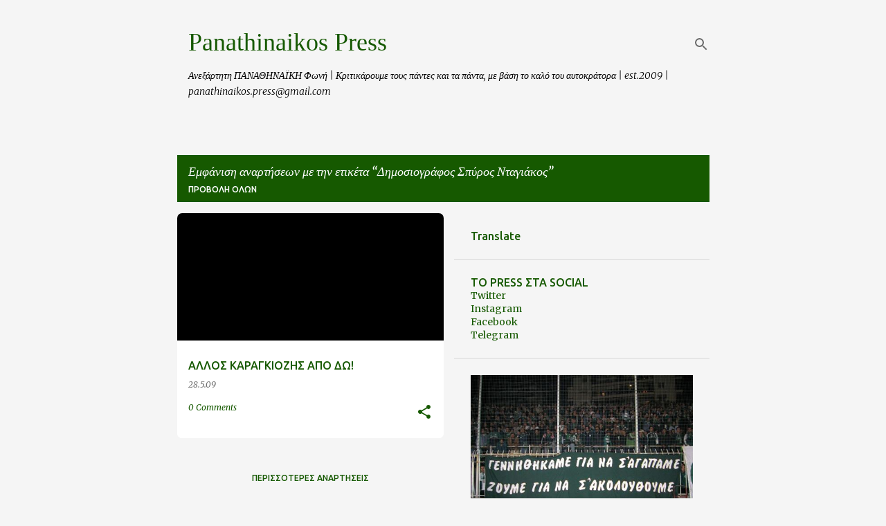

--- FILE ---
content_type: text/html; charset=UTF-8
request_url: https://www.panathinaikospress.com/search/label/%CE%94%CE%B7%CE%BC%CE%BF%CF%83%CE%B9%CE%BF%CE%B3%CF%81%CE%AC%CF%86%CE%BF%CF%82%20%CE%A3%CF%80%CF%8D%CF%81%CE%BF%CF%82%20%CE%9D%CF%84%CE%B1%CE%B3%CE%B9%CE%AC%CE%BA%CE%BF%CF%82
body_size: 72810
content:
<!DOCTYPE html>
<html dir='ltr' lang='el'>
<head>
<meta content='width=device-width, initial-scale=1' name='viewport'/>
<title>Panathinaikos Press</title>
<meta content='text/html; charset=UTF-8' http-equiv='Content-Type'/>
<!-- Chrome, Firefox OS and Opera -->
<meta content='#f5f5f5' name='theme-color'/>
<!-- Windows Phone -->
<meta content='#f5f5f5' name='msapplication-navbutton-color'/>
<meta content='blogger' name='generator'/>
<link href='https://www.panathinaikospress.com/favicon.ico' rel='icon' type='image/x-icon'/>
<link href='https://www.panathinaikospress.com/search/label/%CE%94%CE%B7%CE%BC%CE%BF%CF%83%CE%B9%CE%BF%CE%B3%CF%81%CE%AC%CF%86%CE%BF%CF%82%20%CE%A3%CF%80%CF%8D%CF%81%CE%BF%CF%82%20%CE%9D%CF%84%CE%B1%CE%B3%CE%B9%CE%AC%CE%BA%CE%BF%CF%82' rel='canonical'/>
<link rel="alternate" type="application/atom+xml" title="Panathinaikos Press - Atom" href="https://www.panathinaikospress.com/feeds/posts/default" />
<link rel="alternate" type="application/rss+xml" title="Panathinaikos Press - RSS" href="https://www.panathinaikospress.com/feeds/posts/default?alt=rss" />
<link rel="service.post" type="application/atom+xml" title="Panathinaikos Press - Atom" href="https://www.blogger.com/feeds/2668887309604371372/posts/default" />
<!--Can't find substitution for tag [blog.ieCssRetrofitLinks]-->
<meta content='Ανεξάρτητη ΠΑΝΑΘΗΝΑΪΚΗ φωνή.' name='description'/>
<meta content='https://www.panathinaikospress.com/search/label/%CE%94%CE%B7%CE%BC%CE%BF%CF%83%CE%B9%CE%BF%CE%B3%CF%81%CE%AC%CF%86%CE%BF%CF%82%20%CE%A3%CF%80%CF%8D%CF%81%CE%BF%CF%82%20%CE%9D%CF%84%CE%B1%CE%B3%CE%B9%CE%AC%CE%BA%CE%BF%CF%82' property='og:url'/>
<meta content='Panathinaikos Press' property='og:title'/>
<meta content='Ανεξάρτητη ΠΑΝΑΘΗΝΑΪΚΗ φωνή.' property='og:description'/>
<meta content='https://blogger.googleusercontent.com/img/b/R29vZ2xl/AVvXsEieGv-i-4mx2rLHJolt0IyR8uJlWF1NID2Bz77lx0xn6rYEC6YejQasx8miAu36si3DhwR9z64lNGupMRxKMZlpvyGwWdkAS5tEl6xzzxNik3-J-74n-n4wEWS89A0U0lUdhmnhxEp6fng/w1200-h630-p-k-no-nu/1668169.jpg' property='og:image'/>
<style type='text/css'>@font-face{font-family:'IM Fell DW Pica SC';font-style:normal;font-weight:400;font-display:swap;src:url(//fonts.gstatic.com/s/imfelldwpicasc/v21/0ybjGCAu5PfqkvtGVU15aBhXz3EUrnTm_xKLM0uRGQ.woff2)format('woff2');unicode-range:U+0000-00FF,U+0131,U+0152-0153,U+02BB-02BC,U+02C6,U+02DA,U+02DC,U+0304,U+0308,U+0329,U+2000-206F,U+20AC,U+2122,U+2191,U+2193,U+2212,U+2215,U+FEFF,U+FFFD;}@font-face{font-family:'Merriweather';font-style:italic;font-weight:300;font-stretch:100%;font-display:swap;src:url(//fonts.gstatic.com/s/merriweather/v33/u-4c0qyriQwlOrhSvowK_l5-eTxCVx0ZbwLvKH2Gk9hLmp0v5yA-xXPqCzLvF-adrHOg7iDTFw.woff2)format('woff2');unicode-range:U+0460-052F,U+1C80-1C8A,U+20B4,U+2DE0-2DFF,U+A640-A69F,U+FE2E-FE2F;}@font-face{font-family:'Merriweather';font-style:italic;font-weight:300;font-stretch:100%;font-display:swap;src:url(//fonts.gstatic.com/s/merriweather/v33/u-4c0qyriQwlOrhSvowK_l5-eTxCVx0ZbwLvKH2Gk9hLmp0v5yA-xXPqCzLvF--drHOg7iDTFw.woff2)format('woff2');unicode-range:U+0301,U+0400-045F,U+0490-0491,U+04B0-04B1,U+2116;}@font-face{font-family:'Merriweather';font-style:italic;font-weight:300;font-stretch:100%;font-display:swap;src:url(//fonts.gstatic.com/s/merriweather/v33/u-4c0qyriQwlOrhSvowK_l5-eTxCVx0ZbwLvKH2Gk9hLmp0v5yA-xXPqCzLvF-SdrHOg7iDTFw.woff2)format('woff2');unicode-range:U+0102-0103,U+0110-0111,U+0128-0129,U+0168-0169,U+01A0-01A1,U+01AF-01B0,U+0300-0301,U+0303-0304,U+0308-0309,U+0323,U+0329,U+1EA0-1EF9,U+20AB;}@font-face{font-family:'Merriweather';font-style:italic;font-weight:300;font-stretch:100%;font-display:swap;src:url(//fonts.gstatic.com/s/merriweather/v33/u-4c0qyriQwlOrhSvowK_l5-eTxCVx0ZbwLvKH2Gk9hLmp0v5yA-xXPqCzLvF-WdrHOg7iDTFw.woff2)format('woff2');unicode-range:U+0100-02BA,U+02BD-02C5,U+02C7-02CC,U+02CE-02D7,U+02DD-02FF,U+0304,U+0308,U+0329,U+1D00-1DBF,U+1E00-1E9F,U+1EF2-1EFF,U+2020,U+20A0-20AB,U+20AD-20C0,U+2113,U+2C60-2C7F,U+A720-A7FF;}@font-face{font-family:'Merriweather';font-style:italic;font-weight:300;font-stretch:100%;font-display:swap;src:url(//fonts.gstatic.com/s/merriweather/v33/u-4c0qyriQwlOrhSvowK_l5-eTxCVx0ZbwLvKH2Gk9hLmp0v5yA-xXPqCzLvF-udrHOg7iA.woff2)format('woff2');unicode-range:U+0000-00FF,U+0131,U+0152-0153,U+02BB-02BC,U+02C6,U+02DA,U+02DC,U+0304,U+0308,U+0329,U+2000-206F,U+20AC,U+2122,U+2191,U+2193,U+2212,U+2215,U+FEFF,U+FFFD;}@font-face{font-family:'Merriweather';font-style:italic;font-weight:400;font-stretch:100%;font-display:swap;src:url(//fonts.gstatic.com/s/merriweather/v33/u-4c0qyriQwlOrhSvowK_l5-eTxCVx0ZbwLvKH2Gk9hLmp0v5yA-xXPqCzLvF-adrHOg7iDTFw.woff2)format('woff2');unicode-range:U+0460-052F,U+1C80-1C8A,U+20B4,U+2DE0-2DFF,U+A640-A69F,U+FE2E-FE2F;}@font-face{font-family:'Merriweather';font-style:italic;font-weight:400;font-stretch:100%;font-display:swap;src:url(//fonts.gstatic.com/s/merriweather/v33/u-4c0qyriQwlOrhSvowK_l5-eTxCVx0ZbwLvKH2Gk9hLmp0v5yA-xXPqCzLvF--drHOg7iDTFw.woff2)format('woff2');unicode-range:U+0301,U+0400-045F,U+0490-0491,U+04B0-04B1,U+2116;}@font-face{font-family:'Merriweather';font-style:italic;font-weight:400;font-stretch:100%;font-display:swap;src:url(//fonts.gstatic.com/s/merriweather/v33/u-4c0qyriQwlOrhSvowK_l5-eTxCVx0ZbwLvKH2Gk9hLmp0v5yA-xXPqCzLvF-SdrHOg7iDTFw.woff2)format('woff2');unicode-range:U+0102-0103,U+0110-0111,U+0128-0129,U+0168-0169,U+01A0-01A1,U+01AF-01B0,U+0300-0301,U+0303-0304,U+0308-0309,U+0323,U+0329,U+1EA0-1EF9,U+20AB;}@font-face{font-family:'Merriweather';font-style:italic;font-weight:400;font-stretch:100%;font-display:swap;src:url(//fonts.gstatic.com/s/merriweather/v33/u-4c0qyriQwlOrhSvowK_l5-eTxCVx0ZbwLvKH2Gk9hLmp0v5yA-xXPqCzLvF-WdrHOg7iDTFw.woff2)format('woff2');unicode-range:U+0100-02BA,U+02BD-02C5,U+02C7-02CC,U+02CE-02D7,U+02DD-02FF,U+0304,U+0308,U+0329,U+1D00-1DBF,U+1E00-1E9F,U+1EF2-1EFF,U+2020,U+20A0-20AB,U+20AD-20C0,U+2113,U+2C60-2C7F,U+A720-A7FF;}@font-face{font-family:'Merriweather';font-style:italic;font-weight:400;font-stretch:100%;font-display:swap;src:url(//fonts.gstatic.com/s/merriweather/v33/u-4c0qyriQwlOrhSvowK_l5-eTxCVx0ZbwLvKH2Gk9hLmp0v5yA-xXPqCzLvF-udrHOg7iA.woff2)format('woff2');unicode-range:U+0000-00FF,U+0131,U+0152-0153,U+02BB-02BC,U+02C6,U+02DA,U+02DC,U+0304,U+0308,U+0329,U+2000-206F,U+20AC,U+2122,U+2191,U+2193,U+2212,U+2215,U+FEFF,U+FFFD;}@font-face{font-family:'Merriweather';font-style:normal;font-weight:400;font-stretch:100%;font-display:swap;src:url(//fonts.gstatic.com/s/merriweather/v33/u-4D0qyriQwlOrhSvowK_l5UcA6zuSYEqOzpPe3HOZJ5eX1WtLaQwmYiScCmDxhtNOKl8yDr3icaGV31CPDaYKfFQn0.woff2)format('woff2');unicode-range:U+0460-052F,U+1C80-1C8A,U+20B4,U+2DE0-2DFF,U+A640-A69F,U+FE2E-FE2F;}@font-face{font-family:'Merriweather';font-style:normal;font-weight:400;font-stretch:100%;font-display:swap;src:url(//fonts.gstatic.com/s/merriweather/v33/u-4D0qyriQwlOrhSvowK_l5UcA6zuSYEqOzpPe3HOZJ5eX1WtLaQwmYiScCmDxhtNOKl8yDr3icaEF31CPDaYKfFQn0.woff2)format('woff2');unicode-range:U+0301,U+0400-045F,U+0490-0491,U+04B0-04B1,U+2116;}@font-face{font-family:'Merriweather';font-style:normal;font-weight:400;font-stretch:100%;font-display:swap;src:url(//fonts.gstatic.com/s/merriweather/v33/u-4D0qyriQwlOrhSvowK_l5UcA6zuSYEqOzpPe3HOZJ5eX1WtLaQwmYiScCmDxhtNOKl8yDr3icaG131CPDaYKfFQn0.woff2)format('woff2');unicode-range:U+0102-0103,U+0110-0111,U+0128-0129,U+0168-0169,U+01A0-01A1,U+01AF-01B0,U+0300-0301,U+0303-0304,U+0308-0309,U+0323,U+0329,U+1EA0-1EF9,U+20AB;}@font-face{font-family:'Merriweather';font-style:normal;font-weight:400;font-stretch:100%;font-display:swap;src:url(//fonts.gstatic.com/s/merriweather/v33/u-4D0qyriQwlOrhSvowK_l5UcA6zuSYEqOzpPe3HOZJ5eX1WtLaQwmYiScCmDxhtNOKl8yDr3icaGl31CPDaYKfFQn0.woff2)format('woff2');unicode-range:U+0100-02BA,U+02BD-02C5,U+02C7-02CC,U+02CE-02D7,U+02DD-02FF,U+0304,U+0308,U+0329,U+1D00-1DBF,U+1E00-1E9F,U+1EF2-1EFF,U+2020,U+20A0-20AB,U+20AD-20C0,U+2113,U+2C60-2C7F,U+A720-A7FF;}@font-face{font-family:'Merriweather';font-style:normal;font-weight:400;font-stretch:100%;font-display:swap;src:url(//fonts.gstatic.com/s/merriweather/v33/u-4D0qyriQwlOrhSvowK_l5UcA6zuSYEqOzpPe3HOZJ5eX1WtLaQwmYiScCmDxhtNOKl8yDr3icaFF31CPDaYKfF.woff2)format('woff2');unicode-range:U+0000-00FF,U+0131,U+0152-0153,U+02BB-02BC,U+02C6,U+02DA,U+02DC,U+0304,U+0308,U+0329,U+2000-206F,U+20AC,U+2122,U+2191,U+2193,U+2212,U+2215,U+FEFF,U+FFFD;}@font-face{font-family:'Ubuntu';font-style:normal;font-weight:400;font-display:swap;src:url(//fonts.gstatic.com/s/ubuntu/v21/4iCs6KVjbNBYlgoKcg72nU6AF7xm.woff2)format('woff2');unicode-range:U+0460-052F,U+1C80-1C8A,U+20B4,U+2DE0-2DFF,U+A640-A69F,U+FE2E-FE2F;}@font-face{font-family:'Ubuntu';font-style:normal;font-weight:400;font-display:swap;src:url(//fonts.gstatic.com/s/ubuntu/v21/4iCs6KVjbNBYlgoKew72nU6AF7xm.woff2)format('woff2');unicode-range:U+0301,U+0400-045F,U+0490-0491,U+04B0-04B1,U+2116;}@font-face{font-family:'Ubuntu';font-style:normal;font-weight:400;font-display:swap;src:url(//fonts.gstatic.com/s/ubuntu/v21/4iCs6KVjbNBYlgoKcw72nU6AF7xm.woff2)format('woff2');unicode-range:U+1F00-1FFF;}@font-face{font-family:'Ubuntu';font-style:normal;font-weight:400;font-display:swap;src:url(//fonts.gstatic.com/s/ubuntu/v21/4iCs6KVjbNBYlgoKfA72nU6AF7xm.woff2)format('woff2');unicode-range:U+0370-0377,U+037A-037F,U+0384-038A,U+038C,U+038E-03A1,U+03A3-03FF;}@font-face{font-family:'Ubuntu';font-style:normal;font-weight:400;font-display:swap;src:url(//fonts.gstatic.com/s/ubuntu/v21/4iCs6KVjbNBYlgoKcQ72nU6AF7xm.woff2)format('woff2');unicode-range:U+0100-02BA,U+02BD-02C5,U+02C7-02CC,U+02CE-02D7,U+02DD-02FF,U+0304,U+0308,U+0329,U+1D00-1DBF,U+1E00-1E9F,U+1EF2-1EFF,U+2020,U+20A0-20AB,U+20AD-20C0,U+2113,U+2C60-2C7F,U+A720-A7FF;}@font-face{font-family:'Ubuntu';font-style:normal;font-weight:400;font-display:swap;src:url(//fonts.gstatic.com/s/ubuntu/v21/4iCs6KVjbNBYlgoKfw72nU6AFw.woff2)format('woff2');unicode-range:U+0000-00FF,U+0131,U+0152-0153,U+02BB-02BC,U+02C6,U+02DA,U+02DC,U+0304,U+0308,U+0329,U+2000-206F,U+20AC,U+2122,U+2191,U+2193,U+2212,U+2215,U+FEFF,U+FFFD;}@font-face{font-family:'Ubuntu';font-style:normal;font-weight:500;font-display:swap;src:url(//fonts.gstatic.com/s/ubuntu/v21/4iCv6KVjbNBYlgoCjC3jvWyNPYZvg7UI.woff2)format('woff2');unicode-range:U+0460-052F,U+1C80-1C8A,U+20B4,U+2DE0-2DFF,U+A640-A69F,U+FE2E-FE2F;}@font-face{font-family:'Ubuntu';font-style:normal;font-weight:500;font-display:swap;src:url(//fonts.gstatic.com/s/ubuntu/v21/4iCv6KVjbNBYlgoCjC3jtGyNPYZvg7UI.woff2)format('woff2');unicode-range:U+0301,U+0400-045F,U+0490-0491,U+04B0-04B1,U+2116;}@font-face{font-family:'Ubuntu';font-style:normal;font-weight:500;font-display:swap;src:url(//fonts.gstatic.com/s/ubuntu/v21/4iCv6KVjbNBYlgoCjC3jvGyNPYZvg7UI.woff2)format('woff2');unicode-range:U+1F00-1FFF;}@font-face{font-family:'Ubuntu';font-style:normal;font-weight:500;font-display:swap;src:url(//fonts.gstatic.com/s/ubuntu/v21/4iCv6KVjbNBYlgoCjC3js2yNPYZvg7UI.woff2)format('woff2');unicode-range:U+0370-0377,U+037A-037F,U+0384-038A,U+038C,U+038E-03A1,U+03A3-03FF;}@font-face{font-family:'Ubuntu';font-style:normal;font-weight:500;font-display:swap;src:url(//fonts.gstatic.com/s/ubuntu/v21/4iCv6KVjbNBYlgoCjC3jvmyNPYZvg7UI.woff2)format('woff2');unicode-range:U+0100-02BA,U+02BD-02C5,U+02C7-02CC,U+02CE-02D7,U+02DD-02FF,U+0304,U+0308,U+0329,U+1D00-1DBF,U+1E00-1E9F,U+1EF2-1EFF,U+2020,U+20A0-20AB,U+20AD-20C0,U+2113,U+2C60-2C7F,U+A720-A7FF;}@font-face{font-family:'Ubuntu';font-style:normal;font-weight:500;font-display:swap;src:url(//fonts.gstatic.com/s/ubuntu/v21/4iCv6KVjbNBYlgoCjC3jsGyNPYZvgw.woff2)format('woff2');unicode-range:U+0000-00FF,U+0131,U+0152-0153,U+02BB-02BC,U+02C6,U+02DA,U+02DC,U+0304,U+0308,U+0329,U+2000-206F,U+20AC,U+2122,U+2191,U+2193,U+2212,U+2215,U+FEFF,U+FFFD;}@font-face{font-family:'Ubuntu';font-style:normal;font-weight:700;font-display:swap;src:url(//fonts.gstatic.com/s/ubuntu/v21/4iCv6KVjbNBYlgoCxCvjvWyNPYZvg7UI.woff2)format('woff2');unicode-range:U+0460-052F,U+1C80-1C8A,U+20B4,U+2DE0-2DFF,U+A640-A69F,U+FE2E-FE2F;}@font-face{font-family:'Ubuntu';font-style:normal;font-weight:700;font-display:swap;src:url(//fonts.gstatic.com/s/ubuntu/v21/4iCv6KVjbNBYlgoCxCvjtGyNPYZvg7UI.woff2)format('woff2');unicode-range:U+0301,U+0400-045F,U+0490-0491,U+04B0-04B1,U+2116;}@font-face{font-family:'Ubuntu';font-style:normal;font-weight:700;font-display:swap;src:url(//fonts.gstatic.com/s/ubuntu/v21/4iCv6KVjbNBYlgoCxCvjvGyNPYZvg7UI.woff2)format('woff2');unicode-range:U+1F00-1FFF;}@font-face{font-family:'Ubuntu';font-style:normal;font-weight:700;font-display:swap;src:url(//fonts.gstatic.com/s/ubuntu/v21/4iCv6KVjbNBYlgoCxCvjs2yNPYZvg7UI.woff2)format('woff2');unicode-range:U+0370-0377,U+037A-037F,U+0384-038A,U+038C,U+038E-03A1,U+03A3-03FF;}@font-face{font-family:'Ubuntu';font-style:normal;font-weight:700;font-display:swap;src:url(//fonts.gstatic.com/s/ubuntu/v21/4iCv6KVjbNBYlgoCxCvjvmyNPYZvg7UI.woff2)format('woff2');unicode-range:U+0100-02BA,U+02BD-02C5,U+02C7-02CC,U+02CE-02D7,U+02DD-02FF,U+0304,U+0308,U+0329,U+1D00-1DBF,U+1E00-1E9F,U+1EF2-1EFF,U+2020,U+20A0-20AB,U+20AD-20C0,U+2113,U+2C60-2C7F,U+A720-A7FF;}@font-face{font-family:'Ubuntu';font-style:normal;font-weight:700;font-display:swap;src:url(//fonts.gstatic.com/s/ubuntu/v21/4iCv6KVjbNBYlgoCxCvjsGyNPYZvgw.woff2)format('woff2');unicode-range:U+0000-00FF,U+0131,U+0152-0153,U+02BB-02BC,U+02C6,U+02DA,U+02DC,U+0304,U+0308,U+0329,U+2000-206F,U+20AC,U+2122,U+2191,U+2193,U+2212,U+2215,U+FEFF,U+FFFD;}</style>
<style id='page-skin-1' type='text/css'><!--
/*! normalize.css v8.0.0 | MIT License | github.com/necolas/normalize.css */html{line-height:1.15;-webkit-text-size-adjust:100%}body{margin:0}h1{font-size:2em;margin:.67em 0}hr{box-sizing:content-box;height:0;overflow:visible}pre{font-family:monospace,monospace;font-size:1em}a{background-color:transparent}abbr[title]{border-bottom:none;text-decoration:underline;text-decoration:underline dotted}b,strong{font-weight:bolder}code,kbd,samp{font-family:monospace,monospace;font-size:1em}small{font-size:80%}sub,sup{font-size:75%;line-height:0;position:relative;vertical-align:baseline}sub{bottom:-0.25em}sup{top:-0.5em}img{border-style:none}button,input,optgroup,select,textarea{font-family:inherit;font-size:100%;line-height:1.15;margin:0}button,input{overflow:visible}button,select{text-transform:none}button,[type="button"],[type="reset"],[type="submit"]{-webkit-appearance:button}button::-moz-focus-inner,[type="button"]::-moz-focus-inner,[type="reset"]::-moz-focus-inner,[type="submit"]::-moz-focus-inner{border-style:none;padding:0}button:-moz-focusring,[type="button"]:-moz-focusring,[type="reset"]:-moz-focusring,[type="submit"]:-moz-focusring{outline:1px dotted ButtonText}fieldset{padding:.35em .75em .625em}legend{box-sizing:border-box;color:inherit;display:table;max-width:100%;padding:0;white-space:normal}progress{vertical-align:baseline}textarea{overflow:auto}[type="checkbox"],[type="radio"]{box-sizing:border-box;padding:0}[type="number"]::-webkit-inner-spin-button,[type="number"]::-webkit-outer-spin-button{height:auto}[type="search"]{-webkit-appearance:textfield;outline-offset:-2px}[type="search"]::-webkit-search-decoration{-webkit-appearance:none}::-webkit-file-upload-button{-webkit-appearance:button;font:inherit}details{display:block}summary{display:list-item}template{display:none}[hidden]{display:none}
/*!************************************************
* Blogger Template Style
* Name: Emporio
**************************************************/
body{
word-wrap:break-word;
overflow-wrap:break-word;
word-break:break-word
}
.hidden{
display:none
}
.invisible{
visibility:hidden
}
.container:after,.float-container:after{
clear:both;
content:"";
display:table
}
.clearboth{
clear:both
}
#comments .comment .comment-actions,.subscribe-popup .FollowByEmail .follow-by-email-submit{
background:transparent;
border:0;
box-shadow:none;
color:#165900;
cursor:pointer;
font-size:14px;
font-weight:700;
outline:none;
text-decoration:none;
text-transform:uppercase;
width:auto
}
.dim-overlay{
height:100vh;
left:0;
position:fixed;
top:0;
width:100%
}
#sharing-dim-overlay{
background-color:transparent
}
input::-ms-clear{
display:none
}
.blogger-logo,.svg-icon-24.blogger-logo{
fill:#ff9800;
opacity:1
}
.skip-navigation{
background-color:#fff;
box-sizing:border-box;
color:#000;
display:block;
height:0;
left:0;
line-height:50px;
overflow:hidden;
padding-top:0;
position:fixed;
text-align:center;
top:0;
-webkit-transition:box-shadow .3s,height .3s,padding-top .3s;
transition:box-shadow .3s,height .3s,padding-top .3s;
width:100%;
z-index:900
}
.skip-navigation:focus{
box-shadow:0 4px 5px 0 rgba(0,0,0,.14),0 1px 10px 0 rgba(0,0,0,.12),0 2px 4px -1px rgba(0,0,0,.2);
height:50px
}
#main{
outline:none
}
.main-heading{
clip:rect(1px,1px,1px,1px);
border:0;
height:1px;
overflow:hidden;
padding:0;
position:absolute;
width:1px
}
.Attribution{
margin-top:1em;
text-align:center
}
.Attribution .blogger img,.Attribution .blogger svg{
vertical-align:bottom
}
.Attribution .blogger img{
margin-right:.5em
}
.Attribution div{
line-height:24px;
margin-top:.5em
}
.Attribution .copyright,.Attribution .image-attribution{
font-size:.7em;
margin-top:1.5em
}
.bg-photo{
background-attachment:scroll!important
}
body .CSS_LIGHTBOX{
z-index:900
}
.extendable .show-less,.extendable .show-more{
border-color:#165900;
color:#165900;
margin-top:8px
}
.extendable .show-less.hidden,.extendable .show-more.hidden,.inline-ad{
display:none
}
.inline-ad{
max-width:100%;
overflow:hidden
}
.adsbygoogle{
display:block
}
#cookieChoiceInfo{
bottom:0;
top:auto
}
iframe.b-hbp-video{
border:0
}
.post-body iframe{
max-width:100%
}
.post-body a[imageanchor="1"]{
display:inline-block
}
.byline{
margin-right:1em
}
.byline:last-child{
margin-right:0
}
.link-copied-dialog{
max-width:520px;
outline:0
}
.link-copied-dialog .modal-dialog-buttons{
margin-top:8px
}
.link-copied-dialog .goog-buttonset-default{
background:transparent;
border:0
}
.link-copied-dialog .goog-buttonset-default:focus{
outline:0
}
.paging-control-container{
margin-bottom:16px
}
.paging-control-container .paging-control{
display:inline-block
}
.paging-control-container .comment-range-text:after,.paging-control-container .paging-control{
color:#165900
}
.paging-control-container .comment-range-text,.paging-control-container .paging-control{
margin-right:8px
}
.paging-control-container .comment-range-text:after,.paging-control-container .paging-control:after{
padding-left:8px;
content:"\b7";
cursor:default;
pointer-events:none
}
.paging-control-container .comment-range-text:last-child:after,.paging-control-container .paging-control:last-child:after{
content:none
}
.byline.reactions iframe{
height:20px
}
.b-notification{
background-color:#fff;
border-bottom:1px solid #000;
box-sizing:border-box;
color:#000;
padding:16px 32px;
text-align:center
}
.b-notification.visible{
-webkit-transition:margin-top .3s cubic-bezier(.4,0,.2,1);
transition:margin-top .3s cubic-bezier(.4,0,.2,1)
}
.b-notification.invisible{
position:absolute
}
.b-notification-close{
position:absolute;
right:8px;
top:8px
}
.no-posts-message{
line-height:40px;
text-align:center
}
@media screen and (max-width:745px){
body.item-view .post-body a[imageanchor="1"][style*="float: left;"],body.item-view .post-body a[imageanchor="1"][style*="float: right;"]{
clear:none!important;
float:none!important
}
body.item-view .post-body a[imageanchor="1"] img{
display:block;
height:auto;
margin:0 auto
}
body.item-view .post-body>.separator:first-child>a[imageanchor="1"]:first-child{
margin-top:20px
}
.post-body a[imageanchor]{
display:block
}
body.item-view .post-body a[imageanchor="1"]{
margin-left:0!important;
margin-right:0!important
}
body.item-view .post-body a[imageanchor="1"]+a[imageanchor="1"]{
margin-top:16px
}
}
.item-control{
display:none
}
#comments{
border-top:1px dashed rgba(0,0,0,.54);
margin-top:20px;
padding:20px
}
#comments .comment-thread ol{
padding-left:0;
margin:0;
padding-left:0
}
#comments .comment .comment-replybox-single,#comments .comment-thread .comment-replies{
margin-left:60px
}
#comments .comment-thread .thread-count{
display:none
}
#comments .comment{
list-style-type:none;
padding:0 0 30px;
position:relative
}
#comments .comment .comment{
padding-bottom:8px
}
.comment .avatar-image-container{
position:absolute
}
.comment .avatar-image-container img{
border-radius:50%
}
.avatar-image-container svg,.comment .avatar-image-container .avatar-icon{
fill:#165900;
border:1px solid #165900;
border-radius:50%;
box-sizing:border-box;
height:35px;
margin:0;
padding:7px;
width:35px
}
.comment .comment-block{
margin-left:60px;
margin-top:10px;
padding-bottom:0
}
#comments .comment-author-header-wrapper{
margin-left:40px
}
#comments .comment .thread-expanded .comment-block{
padding-bottom:20px
}
#comments .comment .comment-header .user,#comments .comment .comment-header .user a{
color:#165900;
font-style:normal;
font-weight:700
}
#comments .comment .comment-actions{
bottom:0;
margin-bottom:15px;
position:absolute
}
#comments .comment .comment-actions>*{
margin-right:8px
}
#comments .comment .comment-header .datetime{
margin-left:8px;
bottom:0;
display:inline-block;
font-size:13px;
font-style:italic
}
#comments .comment .comment-footer .comment-timestamp a,#comments .comment .comment-header .datetime,#comments .comment .comment-header .datetime a{
color:rgba(22,89,0,.54)
}
#comments .comment .comment-content,.comment .comment-body{
margin-top:12px;
word-break:break-word
}
.comment-body{
margin-bottom:12px
}
#comments.embed[data-num-comments="0"]{
border:0;
margin-top:0;
padding-top:0
}
#comment-editor-src,#comments.embed[data-num-comments="0"] #comment-post-message,#comments.embed[data-num-comments="0"] div.comment-form>p,#comments.embed[data-num-comments="0"] p.comment-footer{
display:none
}
.comments .comments-content .loadmore.loaded{
max-height:0;
opacity:0;
overflow:hidden
}
.extendable .remaining-items{
height:0;
overflow:hidden;
-webkit-transition:height .3s cubic-bezier(.4,0,.2,1);
transition:height .3s cubic-bezier(.4,0,.2,1)
}
.extendable .remaining-items.expanded{
height:auto
}
.svg-icon-24,.svg-icon-24-button{
cursor:pointer;
height:24px;
min-width:24px;
width:24px
}
.touch-icon{
margin:-12px;
padding:12px
}
.touch-icon:active,.touch-icon:focus{
background-color:hsla(0,0%,60%,.4);
border-radius:50%
}
svg:not(:root).touch-icon{
overflow:visible
}
html[dir=rtl] .rtl-reversible-icon{
-webkit-transform:scaleX(-1);
transform:scaleX(-1)
}
.svg-icon-24-button,.touch-icon-button{
background:transparent;
border:0;
margin:0;
outline:none;
padding:0
}
.touch-icon-button .touch-icon:active,.touch-icon-button .touch-icon:focus{
background-color:transparent
}
.touch-icon-button:active .touch-icon,.touch-icon-button:focus .touch-icon{
background-color:hsla(0,0%,60%,.4);
border-radius:50%
}
.Profile .default-avatar-wrapper .avatar-icon{
fill:#165900;
border:1px solid #165900;
border-radius:50%;
box-sizing:border-box;
margin:0
}
.Profile .individual .default-avatar-wrapper .avatar-icon{
padding:25px
}
.Profile .individual .avatar-icon,.Profile .individual .profile-img{
height:90px;
width:90px
}
.Profile .team .default-avatar-wrapper .avatar-icon{
padding:8px
}
.Profile .team .avatar-icon,.Profile .team .default-avatar-wrapper,.Profile .team .profile-img{
height:40px;
width:40px
}
.snippet-container{
margin:0;
overflow:hidden;
position:relative
}
.snippet-fade{
right:0;
bottom:0;
box-sizing:border-box;
position:absolute;
width:96px
}
.snippet-fade:after{
content:"\2026";
float:right
}
.centered-top-container.sticky{
left:0;
position:fixed;
right:0;
top:0;
-webkit-transition-duration:.2s;
transition-duration:.2s;
-webkit-transition-property:opacity,-webkit-transform;
transition-property:opacity,-webkit-transform;
transition-property:transform,opacity;
transition-property:transform,opacity,-webkit-transform;
-webkit-transition-timing-function:cubic-bezier(.4,0,.2,1);
transition-timing-function:cubic-bezier(.4,0,.2,1);
width:auto;
z-index:8
}
.centered-top-placeholder{
display:none
}
.collapsed-header .centered-top-placeholder{
display:block
}
.centered-top-container .Header .replaced h1,.centered-top-placeholder .Header .replaced h1{
display:none
}
.centered-top-container.sticky .Header .replaced h1{
display:block
}
.centered-top-container.sticky .Header .header-widget{
background:none
}
.centered-top-container.sticky .Header .header-image-wrapper{
display:none
}
.centered-top-container img,.centered-top-placeholder img{
max-width:100%
}
.collapsible{
-webkit-transition:height .3s cubic-bezier(.4,0,.2,1);
transition:height .3s cubic-bezier(.4,0,.2,1)
}
.collapsible,.collapsible>summary{
display:block;
overflow:hidden
}
.collapsible>:not(summary){
display:none
}
.collapsible[open]>:not(summary){
display:block
}
.collapsible:focus,.collapsible>summary:focus{
outline:none
}
.collapsible>summary{
cursor:pointer;
display:block;
padding:0
}
.collapsible:focus>summary,.collapsible>summary:focus{
background-color:transparent
}
.collapsible>summary::-webkit-details-marker{
display:none
}
.collapsible-title{
-webkit-box-align:center;
align-items:center;
display:-webkit-box;
display:flex
}
.collapsible-title .title{
-webkit-box-flex:1;
-webkit-box-ordinal-group:1;
flex:1 1 auto;
order:0;
overflow:hidden;
text-overflow:ellipsis;
white-space:nowrap
}
.collapsible-title .chevron-down,.collapsible[open] .collapsible-title .chevron-up{
display:block
}
.collapsible-title .chevron-up,.collapsible[open] .collapsible-title .chevron-down{
display:none
}
.flat-button{
border-radius:2px;
font-weight:700;
margin:-8px;
padding:8px;
text-transform:uppercase
}
.flat-button,.flat-icon-button{
cursor:pointer;
display:inline-block
}
.flat-icon-button{
background:transparent;
border:0;
box-sizing:content-box;
line-height:0;
margin:-12px;
outline:none;
padding:12px
}
.flat-icon-button,.flat-icon-button .splash-wrapper{
border-radius:50%
}
.flat-icon-button .splash.animate{
-webkit-animation-duration:.3s;
animation-duration:.3s
}
body#layout .bg-photo,body#layout .bg-photo-overlay{
display:none
}
body#layout .centered{
max-width:954px
}
body#layout .navigation{
display:none
}
body#layout .sidebar-container{
display:inline-block;
width:40%
}
body#layout .hamburger-menu,body#layout .search{
display:none
}
.overflowable-container{
max-height:44px;
overflow:hidden;
position:relative
}
.overflow-button{
cursor:pointer
}
#overflowable-dim-overlay{
background:transparent
}
.overflow-popup{
background-color:#ffffff;
box-shadow:0 2px 2px 0 rgba(0,0,0,.14),0 3px 1px -2px rgba(0,0,0,.2),0 1px 5px 0 rgba(0,0,0,.12);
left:0;
max-width:calc(100% - 32px);
position:absolute;
top:0;
visibility:hidden;
z-index:101
}
.overflow-popup ul{
list-style:none
}
.overflow-popup .tabs li,.overflow-popup li{
display:block;
height:auto
}
.overflow-popup .tabs li{
padding-left:0;
padding-right:0
}
.overflow-button.hidden,.overflow-popup .tabs li.hidden,.overflow-popup li.hidden,.widget.Sharing .sharing-button{
display:none
}
.widget.Sharing .sharing-buttons li{
padding:0
}
.widget.Sharing .sharing-buttons li span{
display:none
}
.post-share-buttons{
position:relative
}
.sharing-open.touch-icon-button:active .touch-icon,.sharing-open.touch-icon-button:focus .touch-icon{
background-color:transparent
}
.share-buttons{
background-color:#ffffff;
border-radius:2px;
box-shadow:0 2px 2px 0 rgba(0,0,0,.14),0 3px 1px -2px rgba(0,0,0,.2),0 1px 5px 0 rgba(0,0,0,.12);
color:#000000;
list-style:none;
margin:0;
min-width:200px;
padding:8px 0;
position:absolute;
top:-11px;
z-index:101
}
.share-buttons.hidden{
display:none
}
.sharing-button{
background:transparent;
border:0;
cursor:pointer;
margin:0;
outline:none;
padding:0
}
.share-buttons li{
height:48px;
margin:0
}
.share-buttons li:last-child{
margin-bottom:0
}
.share-buttons li .sharing-platform-button{
box-sizing:border-box;
cursor:pointer;
display:block;
height:100%;
margin-bottom:0;
padding:0 16px;
position:relative;
width:100%
}
.share-buttons li .sharing-platform-button:focus,.share-buttons li .sharing-platform-button:hover{
background-color:hsla(0,0%,50%,.1);
outline:none
}
.share-buttons li svg[class*=" sharing-"],.share-buttons li svg[class^=sharing-]{
position:absolute;
top:10px
}
.share-buttons li span.sharing-platform-button{
position:relative;
top:0
}
.share-buttons li .platform-sharing-text{
margin-left:56px;
display:block;
font-size:16px;
line-height:48px;
white-space:nowrap
}
.sidebar-container{
-webkit-overflow-scrolling:touch;
background-color:#f5f5f5;
max-width:369px;
overflow-y:auto;
-webkit-transition-duration:.3s;
transition-duration:.3s;
-webkit-transition-property:-webkit-transform;
transition-property:-webkit-transform;
transition-property:transform;
transition-property:transform,-webkit-transform;
-webkit-transition-timing-function:cubic-bezier(0,0,.2,1);
transition-timing-function:cubic-bezier(0,0,.2,1);
width:369px;
z-index:101
}
.sidebar-container .navigation{
line-height:0;
padding:16px
}
.sidebar-container .sidebar-back{
cursor:pointer
}
.sidebar-container .widget{
background:none;
margin:0 16px;
padding:16px 0
}
.sidebar-container .widget .title{
color:#165900;
margin:0
}
.sidebar-container .widget ul{
list-style:none;
margin:0;
padding:0
}
.sidebar-container .widget ul ul{
margin-left:1em
}
.sidebar-container .widget li{
font-size:16px;
line-height:normal
}
.sidebar-container .widget+.widget{
border-top:1px solid rgba(0,0,0,0.118)
}
.BlogArchive li{
margin:16px 0
}
.BlogArchive li:last-child{
margin-bottom:0
}
.Label li a{
display:inline-block
}
.BlogArchive .post-count,.Label .label-count{
margin-left:.25em;
float:right
}
.BlogArchive .post-count:before,.Label .label-count:before{
content:"("
}
.BlogArchive .post-count:after,.Label .label-count:after{
content:")"
}
.widget.Translate .skiptranslate>div{
display:block!important
}
.widget.Profile .profile-link{
display:-webkit-box;
display:flex
}
.widget.Profile .team-member .default-avatar-wrapper,.widget.Profile .team-member .profile-img{
-webkit-box-flex:0;
margin-right:1em;
flex:0 0 auto
}
.widget.Profile .individual .profile-link{
-webkit-box-orient:vertical;
-webkit-box-direction:normal;
flex-direction:column
}
.widget.Profile .team .profile-link .profile-name{
-webkit-box-flex:1;
align-self:center;
display:block;
flex:1 1 auto
}
.dim-overlay{
background-color:rgba(0,0,0,.54)
}
body.sidebar-visible{
overflow-y:hidden
}
@media screen and (max-width:769px){
.sidebar-container{
bottom:0;
left:auto;
position:fixed;
right:0;
top:0
}
.sidebar-container.sidebar-invisible{
-webkit-transform:translateX(100%);
transform:translateX(100%);
-webkit-transition-timing-function:cubic-bezier(.4,0,.6,1);
transition-timing-function:cubic-bezier(.4,0,.6,1)
}
}
.dialog{
background:#ffffff;
box-shadow:0 2px 2px 0 rgba(0,0,0,.14),0 3px 1px -2px rgba(0,0,0,.2),0 1px 5px 0 rgba(0,0,0,.12);
box-sizing:border-box;
color:#000000;
padding:30px;
position:fixed;
text-align:center;
width:calc(100% - 24px);
z-index:101
}
.dialog input[type=email],.dialog input[type=text]{
background-color:transparent;
border:0;
border-bottom:1px solid rgba(0,0,0,.12);
color:#000000;
display:block;
font-family:Ubuntu, sans-serif;
font-size:16px;
line-height:24px;
margin:auto;
outline:none;
padding-bottom:7px;
text-align:center;
width:100%
}
.dialog input[type=email]::-webkit-input-placeholder,.dialog input[type=text]::-webkit-input-placeholder{
color:rgba(0,0,0,.5)
}
.dialog input[type=email]::-moz-placeholder,.dialog input[type=text]::-moz-placeholder{
color:rgba(0,0,0,.5)
}
.dialog input[type=email]:-ms-input-placeholder,.dialog input[type=text]:-ms-input-placeholder{
color:rgba(0,0,0,.5)
}
.dialog input[type=email]::-ms-input-placeholder,.dialog input[type=text]::-ms-input-placeholder{
color:rgba(0,0,0,.5)
}
.dialog input[type=email]::placeholder,.dialog input[type=text]::placeholder{
color:rgba(0,0,0,.5)
}
.dialog input[type=email]:focus,.dialog input[type=text]:focus{
border-bottom:2px solid #165900;
padding-bottom:6px
}
.dialog input.no-cursor{
color:transparent;
text-shadow:0 0 0 #000000
}
.dialog input.no-cursor:focus{
outline:none
}
.dialog input[type=submit]{
font-family:Ubuntu, sans-serif
}
.dialog .goog-buttonset-default{
color:#165900
}
.loading-spinner-large{
-webkit-animation:mspin-rotate 1568.63ms linear infinite;
animation:mspin-rotate 1568.63ms linear infinite;
height:48px;
overflow:hidden;
position:absolute;
width:48px;
z-index:200
}
.loading-spinner-large>div{
-webkit-animation:mspin-revrot 5332ms steps(4) infinite;
animation:mspin-revrot 5332ms steps(4) infinite
}
.loading-spinner-large>div>div{
-webkit-animation:mspin-singlecolor-large-film 1333ms steps(81) infinite;
animation:mspin-singlecolor-large-film 1333ms steps(81) infinite;
background-size:100%;
height:48px;
width:3888px
}
.mspin-black-large>div>div,.mspin-grey_54-large>div>div{
background-image:url(https://www.blogblog.com/indie/mspin_black_large.svg)
}
.mspin-white-large>div>div{
background-image:url(https://www.blogblog.com/indie/mspin_white_large.svg)
}
.mspin-grey_54-large{
opacity:.54
}
@-webkit-keyframes mspin-singlecolor-large-film{
0%{
-webkit-transform:translateX(0);
transform:translateX(0)
}
to{
-webkit-transform:translateX(-3888px);
transform:translateX(-3888px)
}
}
@keyframes mspin-singlecolor-large-film{
0%{
-webkit-transform:translateX(0);
transform:translateX(0)
}
to{
-webkit-transform:translateX(-3888px);
transform:translateX(-3888px)
}
}
@-webkit-keyframes mspin-rotate{
0%{
-webkit-transform:rotate(0deg);
transform:rotate(0deg)
}
to{
-webkit-transform:rotate(1turn);
transform:rotate(1turn)
}
}
@keyframes mspin-rotate{
0%{
-webkit-transform:rotate(0deg);
transform:rotate(0deg)
}
to{
-webkit-transform:rotate(1turn);
transform:rotate(1turn)
}
}
@-webkit-keyframes mspin-revrot{
0%{
-webkit-transform:rotate(0deg);
transform:rotate(0deg)
}
to{
-webkit-transform:rotate(-1turn);
transform:rotate(-1turn)
}
}
@keyframes mspin-revrot{
0%{
-webkit-transform:rotate(0deg);
transform:rotate(0deg)
}
to{
-webkit-transform:rotate(-1turn);
transform:rotate(-1turn)
}
}
.subscribe-popup{
max-width:364px
}
.subscribe-popup h3{
color:#165900;
font-size:1.8em;
margin-top:0
}
.subscribe-popup .FollowByEmail h3{
display:none
}
.subscribe-popup .FollowByEmail .follow-by-email-submit{
color:#165900;
display:inline-block;
margin:24px auto 0;
white-space:normal;
width:auto
}
.subscribe-popup .FollowByEmail .follow-by-email-submit:disabled{
cursor:default;
opacity:.3
}
@media (max-width:800px){
.blog-name div.widget.Subscribe{
margin-bottom:16px
}
body.item-view .blog-name div.widget.Subscribe{
margin:8px auto 16px;
width:100%
}
}
.sidebar-container .svg-icon-24{
fill:#165900
}
.centered-top .svg-icon-24{
fill:#6d6d6d
}
.centered-bottom .svg-icon-24.touch-icon,.centered-bottom a .svg-icon-24,.centered-bottom button .svg-icon-24{
fill:#165900
}
.post-wrapper .svg-icon-24.touch-icon,.post-wrapper a .svg-icon-24,.post-wrapper button .svg-icon-24{
fill:#165900
}
.centered-bottom .share-buttons .svg-icon-24,.share-buttons .svg-icon-24{
fill:#165900
}
.svg-icon-24.hamburger-menu{
fill:#165900
}
body#layout .page_body{
padding:0;
position:relative;
top:0
}
body#layout .page{
display:inline-block;
left:inherit;
position:relative;
vertical-align:top;
width:540px
}
body{
background:#f7f7f7 none repeat scroll top left;
background-color:#f5f5f5;
background-size:cover;
font:400 16px Ubuntu, sans-serif;
margin:0;
min-height:100vh
}
body,h3,h3.title{
color:#000000
}
.post-wrapper .post-title,.post-wrapper .post-title a,.post-wrapper .post-title a:hover,.post-wrapper .post-title a:visited{
color:#165900
}
a{
color:#165900;
text-decoration:none
}
a:visited{
color:#165900
}
a:hover{
color:#165900
}
blockquote{
color:#000000;
font:400 16px Ubuntu, sans-serif;
font-size:x-large;
font-style:italic;
font-weight:300;
text-align:center
}
.dim-overlay{
z-index:100
}
.page{
-webkit-box-orient:vertical;
-webkit-box-direction:normal;
box-sizing:border-box;
display:-webkit-box;
display:flex;
flex-direction:column;
min-height:100vh;
padding-bottom:1em
}
.page>*{
-webkit-box-flex:0;
flex:0 0 auto
}
.page>#footer{
margin-top:auto
}
.bg-photo-container{
overflow:hidden
}
.bg-photo-container,.bg-photo-container .bg-photo{
height:464px;
width:100%
}
.bg-photo-container .bg-photo{
background-position:50%;
background-size:cover;
z-index:-1
}
.centered{
margin:0 auto;
position:relative;
width:1571px
}
.centered .main,.centered .main-container{
float:left
}
.centered .main{
padding-bottom:1em
}
.centered .centered-bottom:after{
clear:both;
content:"";
display:table
}
@media (min-width:1715px){
.page_body.has-vertical-ads .centered{
width:1714px
}
}
@media (min-width:1314px) and (max-width:1571px){
.centered{
width:1170px
}
}
@media (min-width:1314px) and (max-width:1714px){
.page_body.has-vertical-ads .centered{
width:1313px
}
}
@media (max-width:1313px){
.centered{
width:769px
}
}
@media (max-width:769px){
.centered{
max-width:600px;
width:100%
}
}
.feed-view .post-wrapper.hero,.main,.main-container,.post-filter-message,.top-nav .section{
width:1187px
}
@media (min-width:1314px) and (max-width:1571px){
.feed-view .post-wrapper.hero,.main,.main-container,.post-filter-message,.top-nav .section{
width:786px
}
}
@media (min-width:1314px) and (max-width:1714px){
.feed-view .page_body.has-vertical-ads .post-wrapper.hero,.page_body.has-vertical-ads .feed-view .post-wrapper.hero,.page_body.has-vertical-ads .main,.page_body.has-vertical-ads .main-container,.page_body.has-vertical-ads .post-filter-message,.page_body.has-vertical-ads .top-nav .section{
width:786px
}
}
@media (max-width:1313px){
.feed-view .post-wrapper.hero,.main,.main-container,.post-filter-message,.top-nav .section{
width:auto
}
}
.widget .title{
font-size:18px;
line-height:28px;
margin:18px 0
}
.extendable .show-less,.extendable .show-more{
color:#165900;
cursor:pointer;
font:500 12px Ubuntu, sans-serif;
margin:0 -16px;
padding:16px;
text-transform:uppercase
}
.widget.Profile{
font:400 16px Ubuntu, sans-serif
}
.sidebar-container .widget.Profile{
padding:16px
}
.widget.Profile h2{
display:none
}
.widget.Profile .title{
margin:16px 32px
}
.widget.Profile .profile-img{
border-radius:50%
}
.widget.Profile .individual{
display:-webkit-box;
display:flex
}
.widget.Profile .individual .profile-info{
margin-left:16px;
align-self:center
}
.widget.Profile .profile-datablock{
margin-bottom:.75em;
margin-top:0
}
.widget.Profile .profile-link{
background-image:none!important;
font-family:inherit;
max-width:100%;
overflow:hidden
}
.widget.Profile .individual .profile-link{
display:block;
margin:0 -10px;
padding:0 10px
}
.widget.Profile .individual .profile-data a.profile-link.g-profile,.widget.Profile .team a.profile-link.g-profile .profile-name{
color:#165900;
font:500 16px Ubuntu, sans-serif;
margin-bottom:.75em
}
.widget.Profile .individual .profile-data a.profile-link.g-profile{
line-height:1.25
}
.widget.Profile .individual>a:first-child{
flex-shrink:0
}
.widget.Profile dd{
margin:0
}
.widget.Profile ul{
list-style:none;
padding:0
}
.widget.Profile ul li{
margin:10px 0 30px
}
.widget.Profile .team .extendable,.widget.Profile .team .extendable .first-items,.widget.Profile .team .extendable .remaining-items{
margin:0;
max-width:100%;
padding:0
}
.widget.Profile .team-member .profile-name-container{
-webkit-box-flex:0;
flex:0 1 auto
}
.widget.Profile .team .extendable .show-less,.widget.Profile .team .extendable .show-more{
left:56px;
position:relative
}
#comments a,.post-wrapper a{
color:#165900
}
div.widget.Blog .blog-posts .post-outer{
border:0
}
div.widget.Blog .post-outer{
padding-bottom:0
}
.post .thumb{
float:left;
height:20%;
width:20%
}
.no-posts-message,.status-msg-body{
margin:10px 0
}
.blog-pager{
text-align:center
}
.post-title{
margin:0
}
.post-title,.post-title a{
font:500 24px Ubuntu, sans-serif
}
.post-body{
display:block;
font:400 16px Merriweather, Georgia, serif;
line-height:32px;
margin:0
}
.post-body,.post-snippet{
color:#000000
}
.post-snippet{
font:400 14px Merriweather, Georgia, serif;
line-height:24px;
margin:8px 0;
max-height:72px
}
.post-snippet .snippet-fade{
background:-webkit-linear-gradient(left,#ffffff 0,#ffffff 20%,rgba(255, 255, 255, 0) 100%);
background:linear-gradient(to left,#ffffff 0,#ffffff 20%,rgba(255, 255, 255, 0) 100%);
bottom:0;
color:#000000;
position:absolute
}
.post-body img{
height:inherit;
max-width:100%
}
.byline,.byline.post-author a,.byline.post-timestamp a{
color:#6d6d6d;
font:italic 400 12px Merriweather, Georgia, serif
}
.byline.post-author{
text-transform:lowercase
}
.byline.post-author a{
text-transform:none
}
.item-byline .byline,.post-header .byline{
margin-right:0
}
.post-share-buttons .share-buttons{
background:#ffffff;
color:#000000;
font:400 14px Ubuntu, sans-serif
}
.tr-caption{
color:#000000;
font:400 16px Ubuntu, sans-serif;
font-size:1.1em;
font-style:italic
}
.post-filter-message{
background-color:#165900;
box-sizing:border-box;
color:#ffffff;
display:-webkit-box;
display:flex;
font:italic 400 18px Merriweather, Georgia, serif;
margin-bottom:16px;
margin-top:32px;
padding:12px 16px
}
.post-filter-message>div:first-child{
-webkit-box-flex:1;
flex:1 0 auto
}
.post-filter-message a{
padding-left:30px;
color:#165900;
color:#ffffff;
cursor:pointer;
font:500 12px Ubuntu, sans-serif;
text-transform:uppercase;
white-space:nowrap
}
.post-filter-message .search-label,.post-filter-message .search-query{
font-style:italic;
quotes:"\201c" "\201d" "\2018" "\2019"
}
.post-filter-message .search-label:before,.post-filter-message .search-query:before{
content:open-quote
}
.post-filter-message .search-label:after,.post-filter-message .search-query:after{
content:close-quote
}
#blog-pager{
margin-bottom:1em;
margin-top:2em
}
#blog-pager a{
color:#165900;
cursor:pointer;
font:500 12px Ubuntu, sans-serif;
text-transform:uppercase
}
.Label{
overflow-x:hidden
}
.Label ul{
list-style:none;
padding:0
}
.Label li{
display:inline-block;
max-width:100%;
overflow:hidden;
text-overflow:ellipsis;
white-space:nowrap
}
.Label .first-ten{
margin-top:16px
}
.Label .show-all{
border-color:#165900;
color:#165900;
cursor:pointer;
font-style:normal;
margin-top:8px;
text-transform:uppercase
}
.Label .show-all,.Label .show-all.hidden{
display:inline-block
}
.Label li a,.Label span.label-size,.byline.post-labels a{
background-color:rgba(22,89,0,.1);
border-radius:2px;
color:#165900;
cursor:pointer;
display:inline-block;
font:500 10.5px Ubuntu, sans-serif;
line-height:1.5;
margin:4px 4px 4px 0;
padding:4px 8px;
text-transform:uppercase;
vertical-align:middle
}
body.item-view .byline.post-labels a{
background-color:rgba(22,89,0,.1);
color:#165900
}
.FeaturedPost .item-thumbnail img{
max-width:100%
}
.sidebar-container .FeaturedPost .post-title a{
color:#165900;
font:500 14px Ubuntu, sans-serif
}
body.item-view .PopularPosts{
display:inline-block;
overflow-y:auto;
vertical-align:top;
width:280px
}
.PopularPosts h3.title{
font:500 16px Ubuntu, sans-serif
}
.PopularPosts .post-title{
margin:0 0 16px
}
.PopularPosts .post-title a{
color:#165900;
font:500 14px Ubuntu, sans-serif;
line-height:24px
}
.PopularPosts .item-thumbnail{
clear:both;
height:152px;
overflow-y:hidden;
width:100%
}
.PopularPosts .item-thumbnail img{
padding:0;
width:100%
}
.PopularPosts .popular-posts-snippet{
color:#3f3f3f;
font:italic 400 14px Merriweather, Georgia, serif;
line-height:24px;
max-height:calc(24px * 4);
overflow:hidden
}
.PopularPosts .popular-posts-snippet .snippet-fade{
color:#3f3f3f
}
.PopularPosts .post{
margin:30px 0;
position:relative
}
.PopularPosts .post+.post{
padding-top:1em
}
.popular-posts-snippet .snippet-fade{
right:0;
background:-webkit-linear-gradient(left,#f5f5f5 0,#f5f5f5 20%,rgba(245, 245, 245, 0) 100%);
background:linear-gradient(to left,#f5f5f5 0,#f5f5f5 20%,rgba(245, 245, 245, 0) 100%);
height:24px;
line-height:24px;
position:absolute;
top:calc(24px * 3);
width:96px
}
.Attribution{
color:#000000
}
.Attribution a,.Attribution a:hover,.Attribution a:visited{
color:#165900
}
.Attribution svg{
fill:#6d6d6d
}
.inline-ad{
margin-bottom:16px
}
.item-view .inline-ad{
display:block
}
.vertical-ad-container{
margin-left:15px;
float:left;
min-height:1px;
width:128px
}
.item-view .vertical-ad-container{
margin-top:30px
}
.inline-ad-placeholder,.vertical-ad-placeholder{
background:#ffffff;
border:1px solid #000;
opacity:.9;
text-align:center;
vertical-align:middle
}
.inline-ad-placeholder span,.vertical-ad-placeholder span{
color:#165900;
display:block;
font-weight:700;
margin-top:290px;
text-transform:uppercase
}
.vertical-ad-placeholder{
height:600px
}
.vertical-ad-placeholder span{
margin-top:290px;
padding:0 40px
}
.inline-ad-placeholder{
height:90px
}
.inline-ad-placeholder span{
margin-top:35px
}
.centered-top-container.sticky,.sticky .centered-top{
background-color:#165900
}
.centered-top{
-webkit-box-align:start;
align-items:flex-start;
display:-webkit-box;
display:flex;
flex-wrap:wrap;
margin:0 auto;
max-width:1571px;
padding-top:40px
}
.page_body.has-vertical-ads .centered-top{
max-width:1714px
}
.centered-top .blog-name,.centered-top .hamburger-section,.centered-top .search{
margin-left:16px
}
.centered-top .return_link{
-webkit-box-flex:0;
-webkit-box-ordinal-group:1;
flex:0 0 auto;
height:24px;
order:0;
width:24px
}
.centered-top .blog-name{
-webkit-box-flex:1;
-webkit-box-ordinal-group:2;
flex:1 1 0;
order:1
}
.centered-top .search{
-webkit-box-flex:0;
-webkit-box-ordinal-group:3;
flex:0 0 auto;
order:2
}
.centered-top .hamburger-section{
-webkit-box-flex:0;
-webkit-box-ordinal-group:4;
display:none;
flex:0 0 auto;
order:3
}
.centered-top .subscribe-section-container{
-webkit-box-flex:1;
-webkit-box-ordinal-group:5;
flex:1 0 100%;
order:4
}
.centered-top .top-nav{
-webkit-box-flex:1;
-webkit-box-ordinal-group:6;
flex:1 0 100%;
margin-top:32px;
order:5
}
.sticky .centered-top{
-webkit-box-align:center;
align-items:center;
box-sizing:border-box;
flex-wrap:nowrap;
padding:0 16px
}
.sticky .centered-top .blog-name{
-webkit-box-flex:0;
flex:0 1 auto;
max-width:none;
min-width:0
}
.sticky .centered-top .subscribe-section-container{
border-left:1px solid #000000;
-webkit-box-flex:1;
-webkit-box-ordinal-group:3;
flex:1 0 auto;
margin:0 16px;
order:2
}
.sticky .centered-top .search{
-webkit-box-flex:1;
-webkit-box-ordinal-group:4;
flex:1 0 auto;
order:3
}
.sticky .centered-top .hamburger-section{
-webkit-box-ordinal-group:5;
order:4
}
.sticky .centered-top .top-nav{
display:none
}
.search{
position:relative;
width:250px
}
.search,.search .search-expand,.search .section{
height:48px
}
.search .search-expand{
margin-left:auto;
background:transparent;
border:0;
display:none;
margin:0;
outline:none;
padding:0
}
.search .search-expand-text{
display:none
}
.search .search-expand .svg-icon-24,.search .search-submit-container .svg-icon-24{
fill:#000000;
-webkit-transition:fill .3s cubic-bezier(.4,0,.2,1);
transition:fill .3s cubic-bezier(.4,0,.2,1)
}
.search h3{
display:none
}
.search .section{
right:0;
box-sizing:border-box;
line-height:24px;
overflow-x:hidden;
position:absolute;
top:0;
-webkit-transition-duration:.3s;
transition-duration:.3s;
-webkit-transition-property:background-color,width;
transition-property:background-color,width;
-webkit-transition-timing-function:cubic-bezier(.4,0,.2,1);
transition-timing-function:cubic-bezier(.4,0,.2,1);
width:250px;
z-index:8
}
.search .section,.search.focused .section{
background-color:rgba(0,0,0,0.027)
}
.search form{
display:-webkit-box;
display:flex
}
.search form .search-submit-container{
-webkit-box-align:center;
-webkit-box-flex:0;
-webkit-box-ordinal-group:1;
align-items:center;
display:-webkit-box;
display:flex;
flex:0 0 auto;
height:48px;
order:0
}
.search form .search-input{
-webkit-box-flex:1;
-webkit-box-ordinal-group:2;
flex:1 1 auto;
order:1
}
.search form .search-input input{
box-sizing:border-box;
height:48px;
width:100%
}
.search .search-submit-container input[type=submit]{
display:none
}
.search .search-submit-container .search-icon{
margin:0;
padding:12px 8px
}
.search .search-input input{
background:none;
border:0;
color:#6d6d6d;
font:normal 400 16px Merriweather, Georgia, serif;
outline:none;
padding:0 8px
}
.search .search-input input::-webkit-input-placeholder{
color:#000000;
font:italic 400 13px Merriweather, Georgia, serif;
line-height:48px
}
.search .search-input input::-moz-placeholder{
color:#000000;
font:italic 400 13px Merriweather, Georgia, serif;
line-height:48px
}
.search .search-input input:-ms-input-placeholder{
color:#000000;
font:italic 400 13px Merriweather, Georgia, serif;
line-height:48px
}
.search .search-input input::-ms-input-placeholder{
color:#000000;
font:italic 400 13px Merriweather, Georgia, serif;
line-height:48px
}
.search .search-input input::placeholder{
color:#000000;
font:italic 400 13px Merriweather, Georgia, serif;
line-height:48px
}
.search .dim-overlay{
background-color:transparent
}
.centered-top .Header h1{
box-sizing:border-box;
color:#165900;
font:normal 500 62px IM Fell DW Pica SC;
margin:0;
padding:0
}
.centered-top .Header h1 a,.centered-top .Header h1 a:hover,.centered-top .Header h1 a:visited{
color:inherit;
font-size:inherit
}
.centered-top .Header p{
color:#000000;
font:italic 300 14px Merriweather, Georgia, serif;
line-height:1.7;
margin:16px 0;
padding:0
}
.sticky .centered-top .Header h1{
color:#f5f5f5;
font-size:32px;
margin:16px 0;
overflow:hidden;
padding:0;
text-overflow:ellipsis;
white-space:nowrap
}
.sticky .centered-top .Header p{
display:none
}
.subscribe-section-container{
border-left:0;
margin:0
}
.subscribe-section-container .subscribe-button{
background:transparent;
border:0;
color:#165900;
cursor:pointer;
display:inline-block;
font:normal 700 12px Ubuntu, sans-serif;
margin:0 auto;
outline:none;
padding:16px;
text-transform:uppercase;
white-space:nowrap
}
.top-nav .PageList h3{
margin-left:16px
}
.top-nav .PageList ul{
list-style:none;
margin:0;
padding:0
}
.top-nav .PageList ul li{
color:#165900;
cursor:pointer;
font:500 12px Ubuntu, sans-serif;
font:normal 700 12px Ubuntu, sans-serif;
text-transform:uppercase
}
.top-nav .PageList ul li a{
background-color:#ffffff;
color:#165900;
display:block;
height:44px;
line-height:44px;
overflow:hidden;
padding:0 22px;
text-overflow:ellipsis;
vertical-align:middle
}
.top-nav .PageList ul li.selected a{
color:#165900
}
.top-nav .PageList ul li:first-child a{
padding-left:16px
}
.top-nav .PageList ul li:last-child a{
padding-right:16px
}
.top-nav .PageList .dim-overlay{
opacity:0
}
.top-nav .overflowable-contents li{
float:left;
max-width:100%
}
.top-nav .overflow-button{
-webkit-box-align:center;
-webkit-box-flex:0;
align-items:center;
display:-webkit-box;
display:flex;
flex:0 0 auto;
height:44px;
padding:0 16px;
position:relative;
-webkit-transition:opacity .3s cubic-bezier(.4,0,.2,1);
transition:opacity .3s cubic-bezier(.4,0,.2,1);
width:24px
}
.top-nav .overflow-button.hidden{
display:none
}
.top-nav .overflow-button svg{
margin-top:0
}
@media (max-width:1313px){
.search{
width:24px
}
.search .search-expand{
display:block;
position:relative;
z-index:8
}
.search .search-expand .search-expand-icon{
fill:transparent
}
.search .section{
background-color:rgba(0, 0, 0, 0);
width:32px;
z-index:7
}
.search.focused .section{
width:250px;
z-index:8
}
.search .search-submit-container .svg-icon-24{
fill:#6d6d6d
}
.search.focused .search-submit-container .svg-icon-24{
fill:#000000
}
.blog-name,.return_link,.subscribe-section-container{
opacity:1;
-webkit-transition:opacity .3s cubic-bezier(.4,0,.2,1);
transition:opacity .3s cubic-bezier(.4,0,.2,1)
}
.centered-top.search-focused .blog-name,.centered-top.search-focused .return_link,.centered-top.search-focused .subscribe-section-container{
opacity:0
}
body.search-view .centered-top.search-focused .blog-name .section,body.search-view .centered-top.search-focused .subscribe-section-container{
display:none
}
}
@media (max-width:745px){
.top-nav .section.no-items#page_list_top{
display:none
}
.centered-top{
padding-top:16px
}
.centered-top .header_container{
margin:0 auto;
max-width:600px
}
.centered-top .hamburger-section{
-webkit-box-align:center;
margin-right:24px;
align-items:center;
display:-webkit-box;
display:flex;
height:48px
}
.widget.Header h1{
font:normal 500 36px Georgia, Utopia, 'Palatino Linotype', Palatino, serif;
padding:0
}
.top-nav .PageList{
max-width:100%;
overflow-x:auto
}
.centered-top-container.sticky .centered-top{
flex-wrap:wrap
}
.centered-top-container.sticky .blog-name{
-webkit-box-flex:1;
flex:1 1 0
}
.centered-top-container.sticky .search{
-webkit-box-flex:0;
flex:0 0 auto
}
.centered-top-container.sticky .hamburger-section,.centered-top-container.sticky .search{
margin-bottom:8px;
margin-top:8px
}
.centered-top-container.sticky .subscribe-section-container{
-webkit-box-flex:1;
-webkit-box-ordinal-group:6;
border:0;
flex:1 0 100%;
margin:-16px 0 0;
order:5
}
body.item-view .centered-top-container.sticky .subscribe-section-container{
margin-left:24px
}
.centered-top-container.sticky .subscribe-button{
margin-bottom:0;
padding:8px 16px 16px
}
.centered-top-container.sticky .widget.Header h1{
font-size:16px;
margin:0
}
}
body.sidebar-visible .page{
overflow-y:scroll
}
.sidebar-container{
margin-left:15px;
float:left
}
.sidebar-container a{
color:#165900;
font:400 14px Merriweather, Georgia, serif
}
.sidebar-container .sidebar-back{
float:right
}
.sidebar-container .navigation{
display:none
}
.sidebar-container .widget{
margin:auto 0;
padding:24px
}
.sidebar-container .widget .title{
font:500 16px Ubuntu, sans-serif
}
@media (min-width:770px) and (max-width:1313px){
.error-view .sidebar-container{
display:none
}
}
@media (max-width:769px){
.sidebar-container{
margin-left:0;
max-width:none;
width:100%
}
.sidebar-container .navigation{
display:block;
padding:24px
}
.sidebar-container .navigation+.sidebar.section{
clear:both
}
.sidebar-container .widget{
padding-left:32px
}
.sidebar-container .widget.Profile{
padding-left:24px
}
}
.post-wrapper{
background-color:#ffffff;
position:relative
}
.feed-view .blog-posts{
margin-right:-15px;
width:calc(100% + 15px)
}
.feed-view .post-wrapper{
border-radius:7px;
float:left;
overflow:hidden;
-webkit-transition:box-shadow .3s cubic-bezier(.4,0,.2,1);
transition:box-shadow .3s cubic-bezier(.4,0,.2,1);
width:385px
}
.feed-view .post-wrapper:hover{
box-shadow:0 4px 5px 0 rgba(0,0,0,.14),0 1px 10px 0 rgba(0,0,0,.12),0 2px 4px -1px rgba(0,0,0,.2)
}
.feed-view .post-wrapper.hero{
background-position:50%;
background-size:cover;
position:relative
}
.feed-view .post-wrapper .post,.feed-view .post-wrapper .post .snippet-thumbnail{
background-color:#ffffff;
padding:24px 16px
}
.feed-view .post-wrapper .snippet-thumbnail{
-webkit-transition:opacity .3s cubic-bezier(.4,0,.2,1);
transition:opacity .3s cubic-bezier(.4,0,.2,1)
}
.feed-view .post-wrapper.has-labels.image .snippet-thumbnail-container{
background-color:rgba(0, 0, 0, 1)
}
.feed-view .post-wrapper.has-labels:hover .snippet-thumbnail{
opacity:.7
}
.feed-view .inline-ad,.feed-view .post-wrapper{
margin-right:15px;
margin-left:0;
margin-bottom:15px;
margin-top:0
}
.feed-view .post-wrapper.hero .post-title a{
font-size:20px;
line-height:24px
}
.feed-view .post-wrapper.not-hero .post-title a{
font-size:16px;
line-height:24px
}
.feed-view .post-wrapper .post-title a{
display:block;
margin:-296px -16px;
padding:296px 16px;
position:relative;
text-overflow:ellipsis;
z-index:2
}
.feed-view .post-wrapper .byline,.feed-view .post-wrapper .comment-link{
position:relative;
z-index:3
}
.feed-view .not-hero.post-wrapper.no-image .post-title-container{
position:relative;
top:-90px
}
.feed-view .post-wrapper .post-header{
padding:5px 0
}
.feed-view .byline{
line-height:12px
}
.feed-view .hero .byline{
line-height:15.6px
}
.feed-view .hero .byline,.feed-view .hero .byline.post-author a,.feed-view .hero .byline.post-timestamp a{
font-size:14px
}
.feed-view .post-comment-link{
float:left
}
.feed-view .post-share-buttons{
float:right
}
.feed-view .header-buttons-byline{
height:24px;
margin-top:16px
}
.feed-view .header-buttons-byline .byline{
height:24px
}
.feed-view .post-header-right-buttons .post-comment-link,.feed-view .post-header-right-buttons .post-jump-link{
display:block;
float:left;
margin-left:16px
}
.feed-view .post .num_comments{
display:inline-block;
font:500 24px Ubuntu, sans-serif;
font-size:12px;
margin:-14px 6px 0;
vertical-align:middle
}
.feed-view .post-wrapper .post-jump-link{
float:right
}
.feed-view .post-wrapper .post-footer{
margin-top:15px
}
.feed-view .post-wrapper .snippet-thumbnail,.feed-view .post-wrapper .snippet-thumbnail-container{
height:184px;
overflow-y:hidden
}
.feed-view .post-wrapper .snippet-thumbnail{
background-position:50%;
background-size:cover;
display:block;
width:100%
}
.feed-view .post-wrapper.hero .snippet-thumbnail,.feed-view .post-wrapper.hero .snippet-thumbnail-container{
height:272px;
overflow-y:hidden
}
@media (min-width:770px){
.feed-view .post-title a .snippet-container{
height:48px;
max-height:48px
}
.feed-view .post-title a .snippet-fade{
background:-webkit-linear-gradient(left,#ffffff 0,#ffffff 20%,rgba(255, 255, 255, 0) 100%);
background:linear-gradient(to left,#ffffff 0,#ffffff 20%,rgba(255, 255, 255, 0) 100%);
color:transparent;
height:24px;
width:96px
}
.feed-view .hero .post-title-container .post-title a .snippet-container{
height:24px;
max-height:24px
}
.feed-view .hero .post-title a .snippet-fade{
height:24px
}
.feed-view .post-header-left-buttons{
position:relative
}
.feed-view .post-header-left-buttons:hover .touch-icon{
opacity:1
}
.feed-view .hero.post-wrapper.no-image .post-authordate,.feed-view .hero.post-wrapper.no-image .post-title-container{
position:relative;
top:-150px
}
.feed-view .hero.post-wrapper.no-image .post-title-container{
text-align:center
}
.feed-view .hero.post-wrapper.no-image .post-authordate{
-webkit-box-pack:center;
justify-content:center
}
.feed-view .labels-outer-container{
margin:0 -4px;
opacity:0;
position:absolute;
top:20px;
-webkit-transition:opacity .2s;
transition:opacity .2s;
width:calc(100% - 2 * 16px)
}
.feed-view .post-wrapper.has-labels:hover .labels-outer-container{
opacity:1
}
.feed-view .labels-container{
max-height:calc(23.75px + 2 * 4px);
overflow:hidden
}
.feed-view .labels-container .labels-more,.feed-view .labels-container .overflow-button-container{
display:inline-block;
float:right
}
.feed-view .labels-items{
padding:0 4px
}
.feed-view .labels-container a{
display:inline-block;
max-width:calc(100% - 16px);
overflow-x:hidden;
text-overflow:ellipsis;
vertical-align:top;
white-space:nowrap
}
.feed-view .labels-more{
margin-left:8px;
min-width:23.75px;
padding:0;
width:23.75px
}
.feed-view .byline.post-labels{
margin:0
}
.feed-view .byline.post-labels a,.feed-view .labels-more a{
background-color:#ffffff;
box-shadow:0 0 2px 0 rgba(0,0,0,.18);
color:#165900;
opacity:.9
}
.feed-view .labels-more a{
border-radius:50%;
display:inline-block;
font:500 10.5px Ubuntu, sans-serif;
height:23.75px;
line-height:23.75px;
max-width:23.75px;
padding:0;
text-align:center;
width:23.75px
}
}
@media (max-width:1313px){
.feed-view .centered{
padding-right:0
}
.feed-view .centered .main-container{
float:none
}
.feed-view .blog-posts{
margin-right:0;
width:auto
}
.feed-view .post-wrapper{
float:none
}
.feed-view .post-wrapper.hero{
width:769px
}
.feed-view .page_body .centered div.widget.FeaturedPost,.feed-view div.widget.Blog{
width:385px
}
.post-filter-message,.top-nav{
margin-top:32px
}
.widget.Header h1{
font:normal 500 36px Georgia, Utopia, 'Palatino Linotype', Palatino, serif
}
.post-filter-message{
display:block
}
.post-filter-message a{
display:block;
margin-top:8px;
padding-left:0
}
.feed-view .not-hero .post-title-container .post-title a .snippet-container{
height:auto
}
.feed-view .vertical-ad-container{
display:none
}
.feed-view .blog-posts .inline-ad{
display:block
}
}
@media (max-width:769px){
.feed-view .centered .main{
float:none;
width:100%
}
.feed-view .centered .centered-bottom,.feed-view .centered-bottom .hero.post-wrapper,.feed-view .centered-bottom .post-wrapper{
max-width:600px;
width:auto
}
.feed-view #header{
width:auto
}
.feed-view .page_body .centered div.widget.FeaturedPost,.feed-view div.widget.Blog{
top:50px;
width:100%;
z-index:6
}
.feed-view .main>.widget .title,.feed-view .post-filter-message{
margin-left:8px;
margin-right:8px
}
.feed-view .hero.post-wrapper{
background-color:#165900;
border-radius:0;
height:416px
}
.feed-view .hero.post-wrapper .post{
bottom:0;
box-sizing:border-box;
margin:16px;
position:absolute;
width:calc(100% - 32px)
}
.feed-view .hero.no-image.post-wrapper .post{
box-shadow:0 0 16px rgba(0,0,0,.2);
padding-top:120px;
top:0
}
.feed-view .hero.no-image.post-wrapper .post-footer{
bottom:16px;
position:absolute;
width:calc(100% - 32px)
}
.hero.post-wrapper h3{
white-space:normal
}
.feed-view .post-wrapper h3,.feed-view .post-wrapper:hover h3{
width:auto
}
.feed-view .hero.post-wrapper{
margin:0 0 15px
}
.feed-view .inline-ad,.feed-view .post-wrapper{
margin:0 8px 16px
}
.feed-view .post-labels{
display:none
}
.feed-view .post-wrapper .snippet-thumbnail{
background-size:cover;
display:block;
height:184px;
margin:0;
max-height:184px;
width:100%
}
.feed-view .post-wrapper.hero .snippet-thumbnail,.feed-view .post-wrapper.hero .snippet-thumbnail-container{
height:416px;
max-height:416px
}
.feed-view .header-author-byline{
display:none
}
.feed-view .hero .header-author-byline{
display:block
}
}
.item-view .page_body{
padding-top:70px
}
.item-view .centered,.item-view .centered .main,.item-view .centered .main-container,.item-view .page_body.has-vertical-ads .centered,.item-view .page_body.has-vertical-ads .centered .main,.item-view .page_body.has-vertical-ads .centered .main-container{
width:100%
}
.item-view .main-container{
margin-right:15px;
max-width:890px
}
.item-view .centered-bottom{
margin-left:auto;
margin-right:auto;
max-width:1185px;
padding-right:0;
padding-top:0;
width:100%
}
.item-view .page_body.has-vertical-ads .centered-bottom{
max-width:1328px;
width:100%
}
.item-view .bg-photo{
-webkit-filter:blur(12px);
filter:blur(12px);
-webkit-transform:scale(1.05);
transform:scale(1.05)
}
.item-view .bg-photo-container+.centered .centered-bottom{
margin-top:0
}
.item-view .bg-photo-container+.centered .centered-bottom .post-wrapper{
margin-top:-368px
}
.item-view .bg-photo-container+.centered-bottom{
margin-top:0
}
.item-view .inline-ad{
margin-bottom:0;
margin-top:30px;
padding-bottom:16px
}
.item-view .post-wrapper{
border-radius:7px 7px 0 0;
float:none;
height:auto;
margin:0;
padding:32px;
width:auto
}
.item-view .post-outer{
padding:8px
}
.item-view .comments{
border-radius:0 0 7px 7px;
color:#000000;
margin:0 8px 8px
}
.item-view .post-title{
font:500 24px Ubuntu, sans-serif
}
.item-view .post-header{
display:block;
width:auto
}
.item-view .post-share-buttons{
display:block;
margin-bottom:40px;
margin-top:20px
}
.item-view .post-footer{
display:block
}
.item-view .post-footer a{
color:#165900;
color:#165900;
cursor:pointer;
font:500 12px Ubuntu, sans-serif;
text-transform:uppercase
}
.item-view .post-footer-line{
border:0
}
.item-view .sidebar-container{
margin-left:0;
box-sizing:border-box;
margin-top:15px;
max-width:280px;
padding:0;
width:280px
}
.item-view .sidebar-container .widget{
padding:15px 0
}
@media (max-width:1328px){
.item-view .centered{
width:100%
}
.item-view .centered .centered-bottom{
margin-left:auto;
margin-right:auto;
padding-right:0;
padding-top:0;
width:100%
}
.item-view .centered .main-container{
float:none;
margin:0 auto
}
.item-view div.section.main div.widget.PopularPosts{
margin:0 2.5%;
position:relative;
top:0;
width:95%
}
.item-view .bg-photo-container+.centered .main{
margin-top:0
}
.item-view div.widget.Blog{
margin:auto;
width:100%
}
.item-view .post-share-buttons{
margin-bottom:32px
}
.item-view .sidebar-container{
float:none;
margin:0;
max-height:none;
max-width:none;
padding:0 15px;
position:static;
width:100%
}
.item-view .sidebar-container .section{
margin:15px auto;
max-width:480px
}
.item-view .sidebar-container .section .widget{
position:static;
width:100%
}
.item-view .vertical-ad-container{
display:none
}
.item-view .blog-posts .inline-ad{
display:block
}
}
@media (max-width:745px){
.item-view.has-subscribe .bg-photo-container,.item-view.has-subscribe .centered-bottom{
padding-top:88px
}
.item-view .bg-photo,.item-view .bg-photo-container{
height:296px;
width:auto
}
.item-view .bg-photo-container+.centered .centered-bottom .post-wrapper{
margin-top:-240px
}
.item-view .bg-photo-container+.centered .centered-bottom,.item-view .page_body.has-subscribe .bg-photo-container+.centered .centered-bottom{
margin-top:0
}
.item-view .post-outer{
background:#ffffff
}
.item-view .post-outer .post-wrapper{
padding:16px
}
.item-view .comments{
margin:0
}
}
#comments{
background:#ffffff;
border-top:1px solid rgba(0,0,0,0.118);
margin-top:0;
padding:32px
}
#comments .comment-form .title,#comments h3.title{
clip:rect(1px,1px,1px,1px);
border:0;
height:1px;
overflow:hidden;
padding:0;
position:absolute;
width:1px
}
#comments .comment-form{
border-bottom:1px solid rgba(0,0,0,0.118);
border-top:1px solid rgba(0,0,0,0.118)
}
.item-view #comments .comment-form h4{
clip:rect(1px,1px,1px,1px);
border:0;
height:1px;
overflow:hidden;
padding:0;
position:absolute;
width:1px
}
#comment-holder .continue{
display:none
}

--></style>
<style id='template-skin-1' type='text/css'><!--
body#layout .hidden,
body#layout .invisible {
display: inherit;
}
body#layout .centered-bottom {
position: relative;
}
body#layout .section.featured-post,
body#layout .section.main,
body#layout .section.vertical-ad-container {
float: left;
width: 55%;
}
body#layout .sidebar-container {
display: inline-block;
width: 39%;
}
body#layout .centered-bottom:after {
clear: both;
content: "";
display: table;
}
body#layout .hamburger-menu,
body#layout .search {
display: none;
}
--></style>
<!-- Google tag (gtag.js) -->
<script async='true' src='https://www.googletagmanager.com/gtag/js?id=G-ME8SJBK2X5'></script>
<script>
        window.dataLayer = window.dataLayer || [];
        function gtag(){dataLayer.push(arguments);}
        gtag('js', new Date());
        gtag('config', 'G-ME8SJBK2X5');
      </script>
<script async='async' src='https://www.gstatic.com/external_hosted/clipboardjs/clipboard.min.js'></script>
<meta name='google-adsense-platform-account' content='ca-host-pub-1556223355139109'/>
<meta name='google-adsense-platform-domain' content='blogspot.com'/>

<script async src="https://pagead2.googlesyndication.com/pagead/js/adsbygoogle.js?client=ca-pub-4798680817713968&host=ca-host-pub-1556223355139109" crossorigin="anonymous"></script>

<!-- data-ad-client=ca-pub-4798680817713968 -->

</head>
<body class='feed-view label-view version-1-4-0 variant-vegeclub_light'>
<a class='skip-navigation' href='#main' tabindex='0'>
Μετάβαση στο κύριο περιεχόμενο
</a>
<div class='page'>
<div class='page_body'>
<div class='centered'>
<div class='centered-top-placeholder'></div>
<header class='centered-top-container' role='banner'>
<div class='centered-top'>
<div class='hamburger-section'>
<svg class='svg-icon-24 touch-icon hamburger-menu'>
<use xlink:href='/responsive/sprite_v1_6.css.svg#ic_menu_black_24dp' xmlns:xlink='http://www.w3.org/1999/xlink'></use>
</svg>
</div>
<div class='blog-name'>
<div class='section' id='header' name='Κεφαλίδα'><div class='widget Header' data-version='2' id='Header1'>
<div class='header-widget'>
<div>
<h1>
<a href='https://www.panathinaikospress.com/'>
Panathinaikos Press
</a>
</h1>
</div>
<p>
Ανεξάρτητη ΠΑΝΑΘΗΝΑΪΚΗ Φωνή | Κριτικάρουμε τους πάντες και τα πάντα, με βάση το καλό του αυτοκράτορα | est.2009 | panathinaikos.press@gmail.com

</p>
</div>
</div></div>
</div>
<div class='search'>
<button aria-label='Αναζήτηση' class='search-expand touch-icon-button'>
<div class='search-expand-text'>Αναζήτηση</div>
<svg class='svg-icon-24 touch-icon search-expand-icon'>
<use xlink:href='/responsive/sprite_v1_6.css.svg#ic_search_black_24dp' xmlns:xlink='http://www.w3.org/1999/xlink'></use>
</svg>
</button>
<div class='section' id='search_top' name='Search (Top)'><div class='widget BlogSearch' data-version='2' id='BlogSearch1'>
<h3 class='title'>
Αναζήτηση αυτού του ιστολογίου
</h3>
<div class='widget-content' role='search'>
<form action='https://www.panathinaikospress.com/search' target='_top'>
<div class='search-input'>
<input aria-label='Αναζήτηση αυτού του ιστολογίου' autocomplete='off' name='q' placeholder='Αναζήτηση αυτού του ιστολογίου' value=''/>
</div>
<label class='search-submit-container'>
<input type='submit'/>
<svg class='svg-icon-24 touch-icon search-icon'>
<use xlink:href='/responsive/sprite_v1_6.css.svg#ic_search_black_24dp' xmlns:xlink='http://www.w3.org/1999/xlink'></use>
</svg>
</label>
</form>
</div>
</div></div>
</div>
<nav class='top-nav' role='navigation'>
<div class='no-items section' id='page_list_top' name='Λίστα σελίδων (Κορυφή)'>
</div>
</nav>
</div>
</header>
<div class='centered-bottom'>
<div class='post-filter-message'>
<div>
Εμφάνιση αναρτήσεων με την ετικέτα <span class='search-label'>Δημοσιογράφος Σπύρος Νταγιάκος</span>
</div>
<div>
<a href='https://www.panathinaikospress.com/'>Προβολή όλων</a>
</div>
</div>
<main class='main-container' id='main' role='main' tabindex='-1'>
<h2 class='main-heading'>Αναρτήσεις</h2>
<div class='featured-post no-items section' id='featured_post' name='Featured Post'>
</div>
<div class='main section' id='page_body' name='Κύριο μέρος σελίδας'><div class='widget Blog' data-version='2' id='Blog1'>
<div class='blog-posts hfeed container'>
<article class='post-outer-container'>
<div class='post-outer'>
<div class='post-wrapper not-hero post-7234311915087829180 image has-labels'>
<style>
              .post-thumb-7234311915087829180 {background-image:url(https\:\/\/blogger.googleusercontent.com\/img\/b\/R29vZ2xl\/AVvXsEieGv-i-4mx2rLHJolt0IyR8uJlWF1NID2Bz77lx0xn6rYEC6YejQasx8miAu36si3DhwR9z64lNGupMRxKMZlpvyGwWdkAS5tEl6xzzxNik3-J-74n-n4wEWS89A0U0lUdhmnhxEp6fng\/w385-h184-p-k-no-nu\/1668169.jpg);}
            </style>
<div class='snippet-thumbnail-container'>
<div class='snippet-thumbnail post-thumb-7234311915087829180'></div>
</div>
<div class='slide'>
<div class='post'>
<script type='application/ld+json'>{
  "@context": "http://schema.org",
  "@type": "BlogPosting",
  "mainEntityOfPage": {
    "@type": "WebPage",
    "@id": "https://www.panathinaikospress.com/2009/05/blog-post_950.html"
  },
  "headline": "ΑΛΛΟΣ ΚΑΡΑΓΚΙΟΖΗΣ ΑΠΟ ΔΩ!","description": "Eίχαμε τα χθεσινά του Νικολακόπουλου ,σήμερα στο οπισθόφυλλο της score (συμφερόντων τράγκα...derby...) είχαμε ένα άρθρο ενός...Νταγιάκου π...","datePublished": "2009-05-28T19:35:00+03:00",
  "dateModified": "2018-05-27T19:20:46+03:00","image": {
    "@type": "ImageObject","url": "https://blogger.googleusercontent.com/img/b/R29vZ2xl/AVvXsEieGv-i-4mx2rLHJolt0IyR8uJlWF1NID2Bz77lx0xn6rYEC6YejQasx8miAu36si3DhwR9z64lNGupMRxKMZlpvyGwWdkAS5tEl6xzzxNik3-J-74n-n4wEWS89A0U0lUdhmnhxEp6fng/w1200-h630-p-k-no-nu/1668169.jpg",
    "height": 630,
    "width": 1200},"publisher": {
    "@type": "Organization",
    "name": "Blogger",
    "logo": {
      "@type": "ImageObject",
      "url": "https://blogger.googleusercontent.com/img/b/U2hvZWJveA/AVvXsEgfMvYAhAbdHksiBA24JKmb2Tav6K0GviwztID3Cq4VpV96HaJfy0viIu8z1SSw_G9n5FQHZWSRao61M3e58ImahqBtr7LiOUS6m_w59IvDYwjmMcbq3fKW4JSbacqkbxTo8B90dWp0Cese92xfLMPe_tg11g/h60/",
      "width": 206,
      "height": 60
    }
  },"author": {
    "@type": "Person",
    "name": "Ανώνυμος"
  }
}</script>
<div class='post-title-container'>
<a name='7234311915087829180'></a>
<h3 class='post-title entry-title'>
<a href='https://www.panathinaikospress.com/2009/05/blog-post_950.html'>
<div class='snippet-container r-snippet-container'>
<div class='r-snippetized'>
ΑΛΛΟΣ ΚΑΡΑΓΚΙΟΖΗΣ ΑΠΟ ΔΩ!
</div>
<div class='snippet-fade r-snippet-fade hidden'></div>
</div>
</a>
</h3>
</div>
<div class='post-header'>
<div class='post-header-line-1'>
<span class='byline post-timestamp'>
<meta content='https://www.panathinaikospress.com/2009/05/blog-post_950.html'/>
<a class='timestamp-link' href='https://www.panathinaikospress.com/2009/05/blog-post_950.html' rel='bookmark' title='permanent link'>
<time class='published' datetime='2009-05-28T19:35:00+03:00' title='2009-05-28T19:35:00+03:00'>
28.5.09
</time>
</a>
</span>
<div class='labels-outer-container'>
<div class='labels-container overflowable-container overflowable-no-popup'>
<div class='labels-items overflowable-contents byline post-labels'>
<span class='overflowable-item'>
<a href='https://www.panathinaikospress.com/search/label/%CE%94%CE%B7%CE%BC%CE%BF%CF%83%CE%B9%CE%BF%CE%B3%CF%81%CE%AC%CF%86%CE%BF%CF%82%20%CE%A3%CF%80%CF%8D%CF%81%CE%BF%CF%82%20%CE%9D%CF%84%CE%B1%CE%B3%CE%B9%CE%AC%CE%BA%CE%BF%CF%82' rel='tag'>Δημοσιογράφος Σπύρος Νταγιάκος</a>
</span>
</div>
<span class='labels-more overflow-button hidden'>
<a href='https://www.panathinaikospress.com/2009/05/blog-post_950.html'>+<span class='overflow-count'></span></a>
</span>
</div>
</div>
</div>
</div>
<div class='post-body entry-content' id='post-snippet-7234311915087829180'>
<div style='clear: both;'></div>
</div>
<div class='post-footer container'>
<div class='post-footer-line post-footer-line-0'>
<span class='byline post-comment-link container'>
<a class='comment-link' href='https://www.panathinaikospress.com/2009/05/blog-post_950.html#comments' onclick=''>
<svg class='svg-icon-24'>
<use xlink:href='/responsive/sprite_v1_6.css.svg#ic_mode_comment_black_24dp' xmlns:xlink='http://www.w3.org/1999/xlink'></use>
</svg>
<span class='num_comments'>
0
</span>
</a>
</span>
</div>
<div class='post-share-buttons post-share-buttons-bottom'>
<div class='byline post-share-buttons goog-inline-block'>
<div aria-owns='sharing-popup-Blog1-byline-7234311915087829180' class='sharing' data-title='ΑΛΛΟΣ ΚΑΡΑΓΚΙΟΖΗΣ ΑΠΟ ΔΩ!'>
<button aria-controls='sharing-popup-Blog1-byline-7234311915087829180' aria-label='Κοινή χρήση' class='sharing-button touch-icon-button' id='sharing-button-Blog1-byline-7234311915087829180' role='button'>
<div class='flat-icon-button ripple'>
<svg class='svg-icon-24'>
<use xlink:href='/responsive/sprite_v1_6.css.svg#ic_share_black_24dp' xmlns:xlink='http://www.w3.org/1999/xlink'></use>
</svg>
</div>
</button>
<div class='share-buttons-container'>
<ul aria-hidden='true' aria-label='Κοινή χρήση' class='share-buttons hidden' id='sharing-popup-Blog1-byline-7234311915087829180' role='menu'>
<li>
<span aria-label='Λήψη συνδέσμου' class='sharing-platform-button sharing-element-link' data-href='https://www.blogger.com/share-post.g?blogID=2668887309604371372&postID=7234311915087829180&target=' data-url='https://www.panathinaikospress.com/2009/05/blog-post_950.html' role='menuitem' tabindex='-1' title='Λήψη συνδέσμου'>
<svg class='svg-icon-24 touch-icon sharing-link'>
<use xlink:href='/responsive/sprite_v1_6.css.svg#ic_24_link_dark' xmlns:xlink='http://www.w3.org/1999/xlink'></use>
</svg>
<span class='platform-sharing-text'>Λήψη συνδέσμου</span>
</span>
</li>
<li>
<span aria-label='Κοινοποίηση στο Facebook' class='sharing-platform-button sharing-element-facebook' data-href='https://www.blogger.com/share-post.g?blogID=2668887309604371372&postID=7234311915087829180&target=facebook' data-url='https://www.panathinaikospress.com/2009/05/blog-post_950.html' role='menuitem' tabindex='-1' title='Κοινοποίηση στο Facebook'>
<svg class='svg-icon-24 touch-icon sharing-facebook'>
<use xlink:href='/responsive/sprite_v1_6.css.svg#ic_24_facebook_dark' xmlns:xlink='http://www.w3.org/1999/xlink'></use>
</svg>
<span class='platform-sharing-text'>Facebook</span>
</span>
</li>
<li>
<span aria-label='Κοινοποίηση στο X' class='sharing-platform-button sharing-element-twitter' data-href='https://www.blogger.com/share-post.g?blogID=2668887309604371372&postID=7234311915087829180&target=twitter' data-url='https://www.panathinaikospress.com/2009/05/blog-post_950.html' role='menuitem' tabindex='-1' title='Κοινοποίηση στο X'>
<svg class='svg-icon-24 touch-icon sharing-twitter'>
<use xlink:href='/responsive/sprite_v1_6.css.svg#ic_24_twitter_dark' xmlns:xlink='http://www.w3.org/1999/xlink'></use>
</svg>
<span class='platform-sharing-text'>X</span>
</span>
</li>
<li>
<span aria-label='Κοινοποίηση στο Pinterest' class='sharing-platform-button sharing-element-pinterest' data-href='https://www.blogger.com/share-post.g?blogID=2668887309604371372&postID=7234311915087829180&target=pinterest' data-url='https://www.panathinaikospress.com/2009/05/blog-post_950.html' role='menuitem' tabindex='-1' title='Κοινοποίηση στο Pinterest'>
<svg class='svg-icon-24 touch-icon sharing-pinterest'>
<use xlink:href='/responsive/sprite_v1_6.css.svg#ic_24_pinterest_dark' xmlns:xlink='http://www.w3.org/1999/xlink'></use>
</svg>
<span class='platform-sharing-text'>Pinterest</span>
</span>
</li>
<li>
<span aria-label='Ηλεκτρονικό ταχυδρομείο' class='sharing-platform-button sharing-element-email' data-href='https://www.blogger.com/share-post.g?blogID=2668887309604371372&postID=7234311915087829180&target=email' data-url='https://www.panathinaikospress.com/2009/05/blog-post_950.html' role='menuitem' tabindex='-1' title='Ηλεκτρονικό ταχυδρομείο'>
<svg class='svg-icon-24 touch-icon sharing-email'>
<use xlink:href='/responsive/sprite_v1_6.css.svg#ic_24_email_dark' xmlns:xlink='http://www.w3.org/1999/xlink'></use>
</svg>
<span class='platform-sharing-text'>Ηλεκτρονικό ταχυδρομείο</span>
</span>
</li>
<li aria-hidden='true' class='hidden'>
<span aria-label='Κοινοποίηση σε άλλες εφαρμογές' class='sharing-platform-button sharing-element-other' data-url='https://www.panathinaikospress.com/2009/05/blog-post_950.html' role='menuitem' tabindex='-1' title='Κοινοποίηση σε άλλες εφαρμογές'>
<svg class='svg-icon-24 touch-icon sharing-sharingOther'>
<use xlink:href='/responsive/sprite_v1_6.css.svg#ic_more_horiz_black_24dp' xmlns:xlink='http://www.w3.org/1999/xlink'></use>
</svg>
<span class='platform-sharing-text'>Άλλες εφαρμογές</span>
</span>
</li>
</ul>
</div>
</div>
</div>
</div>
</div>
</div>
</div>
</div>
</div>
</article>
</div>
<div class='blog-pager container' id='blog-pager'>
<a class='blog-pager-older-link' href='https://www.panathinaikospress.com/search/label/%CE%94%CE%B7%CE%BC%CE%BF%CF%83%CE%B9%CE%BF%CE%B3%CF%81%CE%AC%CF%86%CE%BF%CF%82%20%CE%A3%CF%80%CF%8D%CF%81%CE%BF%CF%82%20%CE%9D%CF%84%CE%B1%CE%B3%CE%B9%CE%AC%CE%BA%CE%BF%CF%82?updated-max=2009-05-28T19:35:00%2B03:00&max-results=20&start=20&by-date=false' title='Περισσότερες αναρτήσεις'>
Περισσότερες αναρτήσεις
</a>
</div>
</div><div class='widget HTML' data-version='2' id='HTML2'>
<script type='text/javascript'>
                var disqus_shortname = 'panathinaikospress1';
                var disqus_blogger_current_url = "https://www.panathinaikospress.com/search/label/%CE%94%CE%B7%CE%BC%CE%BF%CF%83%CE%B9%CE%BF%CE%B3%CF%81%CE%AC%CF%86%CE%BF%CF%82%20%CE%A3%CF%80%CF%8D%CF%81%CE%BF%CF%82%20%CE%9D%CF%84%CE%B1%CE%B3%CE%B9%CE%AC%CE%BA%CE%BF%CF%82";
                if (!disqus_blogger_current_url.length) {
                    disqus_blogger_current_url = "https://www.panathinaikospress.com/search/label/%CE%94%CE%B7%CE%BC%CE%BF%CF%83%CE%B9%CE%BF%CE%B3%CF%81%CE%AC%CF%86%CE%BF%CF%82%20%CE%A3%CF%80%CF%8D%CF%81%CE%BF%CF%82%20%CE%9D%CF%84%CE%B1%CE%B3%CE%B9%CE%AC%CE%BA%CE%BF%CF%82";
                }
                var disqus_blogger_homepage_url = "https://www.panathinaikospress.com/";
                var disqus_blogger_canonical_homepage_url = "https://www.panathinaikospress.com/";
            </script>
<style type='text/css'>
                    .post-comment-link { visibility: hidden; }
                </style>
<script type='text/javascript'>
                (function() {
                    var bloggerjs = document.createElement('script');
                    bloggerjs.type = 'text/javascript';
                    bloggerjs.async = true;
                    bloggerjs.src = '//'+disqus_shortname+'.disqus.com/blogger_index.js';
                    (document.getElementsByTagName('head')[0] || document.getElementsByTagName('body')[0]).appendChild(bloggerjs);
                })();
                </script>
</div></div>
</main>
<div class='vertical-ad-container no-items section' id='ads' name='Διαφημίσεις'>
</div>
<aside class='sidebar-container container sidebar-invisible' role='complementary'>
<!-- Display different sidebars for feed page / item page. -->
<div class='navigation'>
<svg class='svg-icon-24 touch-icon sidebar-back'>
<use xlink:href='/responsive/sprite_v1_6.css.svg#ic_close_black_24dp' xmlns:xlink='http://www.w3.org/1999/xlink'></use>
</svg>
</div>
<div class='sidebar section' id='sidebar_feed' name='Πλευρική γραμμή'><div class='widget Translate' data-version='2' id='Translate1'>
<h3 class='title'>
Translate
</h3>
<div id='google_translate_element'></div>
<script>
    function googleTranslateElementInit() {
      new google.translate.TranslateElement({
        pageLanguage: 'el',
        autoDisplay: 'true',
        layout: google.translate.TranslateElement.InlineLayout.SIMPLE
      }, 'google_translate_element');
    }
  </script>
<script src='//translate.google.com/translate_a/element.js?cb=googleTranslateElementInit'></script>
</div><div class='widget PageList' data-version='2' id='PageList2'>
<h3 class='title'>
ΤΟ PRESS ΣΤΑ SOCIAL
</h3>
<div class='widget-content'>
<ul>
<li>
<a href='https://twitter.com/Pao_Press'>Twitter</a>
</li>
<li>
<a href='https://www.instagram.com/panathinaikos_press/?hl=el'>Instagram</a>
</li>
<li>
<a href='https://www.facebook.com/profile.php?id=61576618184472'>Facebook</a>
</li>
<li>
<a href='http://t.me/panathinaikos1908'>Telegram</a>
</li>
</ul>
</div>
</div><div class='widget Image' data-version='2' id='Image3'>
<div class='widget-content'>
<img alt='' height='277' id='Image3_img' src='https://blogger.googleusercontent.com/img/a/AVvXsEgzTjItXXM-EDjQMJm7cK7DxxAWzZQ3ipbOeVXj7Rsq3e2y34Ov83vIaD_4ppqTnHPNGQtWXADGPfw9hly1okbOv-EJT4-nkuxGw-SGW6P62FQNtAHX1GjmZ7oia_bQr69J12Ri2tcdDCXF1-UelGX53hQNG0_5WZ8tKORNwdyBlLe34P8hhbIvsaxfy5k=s369' srcset='https://blogger.googleusercontent.com/img/a/AVvXsEgzTjItXXM-EDjQMJm7cK7DxxAWzZQ3ipbOeVXj7Rsq3e2y34Ov83vIaD_4ppqTnHPNGQtWXADGPfw9hly1okbOv-EJT4-nkuxGw-SGW6P62FQNtAHX1GjmZ7oia_bQr69J12Ri2tcdDCXF1-UelGX53hQNG0_5WZ8tKORNwdyBlLe34P8hhbIvsaxfy5k=s72 72w, https://blogger.googleusercontent.com/img/a/AVvXsEgzTjItXXM-EDjQMJm7cK7DxxAWzZQ3ipbOeVXj7Rsq3e2y34Ov83vIaD_4ppqTnHPNGQtWXADGPfw9hly1okbOv-EJT4-nkuxGw-SGW6P62FQNtAHX1GjmZ7oia_bQr69J12Ri2tcdDCXF1-UelGX53hQNG0_5WZ8tKORNwdyBlLe34P8hhbIvsaxfy5k=s128 128w, https://blogger.googleusercontent.com/img/a/AVvXsEgzTjItXXM-EDjQMJm7cK7DxxAWzZQ3ipbOeVXj7Rsq3e2y34Ov83vIaD_4ppqTnHPNGQtWXADGPfw9hly1okbOv-EJT4-nkuxGw-SGW6P62FQNtAHX1GjmZ7oia_bQr69J12Ri2tcdDCXF1-UelGX53hQNG0_5WZ8tKORNwdyBlLe34P8hhbIvsaxfy5k=s220 220w, https://blogger.googleusercontent.com/img/a/AVvXsEgzTjItXXM-EDjQMJm7cK7DxxAWzZQ3ipbOeVXj7Rsq3e2y34Ov83vIaD_4ppqTnHPNGQtWXADGPfw9hly1okbOv-EJT4-nkuxGw-SGW6P62FQNtAHX1GjmZ7oia_bQr69J12Ri2tcdDCXF1-UelGX53hQNG0_5WZ8tKORNwdyBlLe34P8hhbIvsaxfy5k=s400 400w, https://blogger.googleusercontent.com/img/a/AVvXsEgzTjItXXM-EDjQMJm7cK7DxxAWzZQ3ipbOeVXj7Rsq3e2y34Ov83vIaD_4ppqTnHPNGQtWXADGPfw9hly1okbOv-EJT4-nkuxGw-SGW6P62FQNtAHX1GjmZ7oia_bQr69J12Ri2tcdDCXF1-UelGX53hQNG0_5WZ8tKORNwdyBlLe34P8hhbIvsaxfy5k=s640 640w, https://blogger.googleusercontent.com/img/a/AVvXsEgzTjItXXM-EDjQMJm7cK7DxxAWzZQ3ipbOeVXj7Rsq3e2y34Ov83vIaD_4ppqTnHPNGQtWXADGPfw9hly1okbOv-EJT4-nkuxGw-SGW6P62FQNtAHX1GjmZ7oia_bQr69J12Ri2tcdDCXF1-UelGX53hQNG0_5WZ8tKORNwdyBlLe34P8hhbIvsaxfy5k=s800 800w, https://blogger.googleusercontent.com/img/a/AVvXsEgzTjItXXM-EDjQMJm7cK7DxxAWzZQ3ipbOeVXj7Rsq3e2y34Ov83vIaD_4ppqTnHPNGQtWXADGPfw9hly1okbOv-EJT4-nkuxGw-SGW6P62FQNtAHX1GjmZ7oia_bQr69J12Ri2tcdDCXF1-UelGX53hQNG0_5WZ8tKORNwdyBlLe34P8hhbIvsaxfy5k=s1024 1024w, https://blogger.googleusercontent.com/img/a/AVvXsEgzTjItXXM-EDjQMJm7cK7DxxAWzZQ3ipbOeVXj7Rsq3e2y34Ov83vIaD_4ppqTnHPNGQtWXADGPfw9hly1okbOv-EJT4-nkuxGw-SGW6P62FQNtAHX1GjmZ7oia_bQr69J12Ri2tcdDCXF1-UelGX53hQNG0_5WZ8tKORNwdyBlLe34P8hhbIvsaxfy5k=s1280 1280w, https://blogger.googleusercontent.com/img/a/AVvXsEgzTjItXXM-EDjQMJm7cK7DxxAWzZQ3ipbOeVXj7Rsq3e2y34Ov83vIaD_4ppqTnHPNGQtWXADGPfw9hly1okbOv-EJT4-nkuxGw-SGW6P62FQNtAHX1GjmZ7oia_bQr69J12Ri2tcdDCXF1-UelGX53hQNG0_5WZ8tKORNwdyBlLe34P8hhbIvsaxfy5k=s1600 1600w' width='369'>
</img>
<br/>
</div>
</div>
<div class='widget Image' data-version='2' id='Image2'>
<div class='widget-content'>
<img alt='' height='274' id='Image2_img' src='https://blogger.googleusercontent.com/img/a/AVvXsEhW109QsVpdFXPvPDUQTyu9FDN4b-XN48x4lWS0g68dE316JWSrNSsEqddHw5gfITZgEG0gSNH0vt0Delpf86p-t9Sh3uvbFsdZr7PLfRco9Rh6FsvPPpZopX4Z6E0I2lh346Efa2Yhbs_h8Mbpq_av9nTOA676WRLLp2HQ4ou6yW0gVaWEZQ0_LEaL=s280' srcset='https://blogger.googleusercontent.com/img/a/AVvXsEhW109QsVpdFXPvPDUQTyu9FDN4b-XN48x4lWS0g68dE316JWSrNSsEqddHw5gfITZgEG0gSNH0vt0Delpf86p-t9Sh3uvbFsdZr7PLfRco9Rh6FsvPPpZopX4Z6E0I2lh346Efa2Yhbs_h8Mbpq_av9nTOA676WRLLp2HQ4ou6yW0gVaWEZQ0_LEaL=s72 72w, https://blogger.googleusercontent.com/img/a/AVvXsEhW109QsVpdFXPvPDUQTyu9FDN4b-XN48x4lWS0g68dE316JWSrNSsEqddHw5gfITZgEG0gSNH0vt0Delpf86p-t9Sh3uvbFsdZr7PLfRco9Rh6FsvPPpZopX4Z6E0I2lh346Efa2Yhbs_h8Mbpq_av9nTOA676WRLLp2HQ4ou6yW0gVaWEZQ0_LEaL=s128 128w, https://blogger.googleusercontent.com/img/a/AVvXsEhW109QsVpdFXPvPDUQTyu9FDN4b-XN48x4lWS0g68dE316JWSrNSsEqddHw5gfITZgEG0gSNH0vt0Delpf86p-t9Sh3uvbFsdZr7PLfRco9Rh6FsvPPpZopX4Z6E0I2lh346Efa2Yhbs_h8Mbpq_av9nTOA676WRLLp2HQ4ou6yW0gVaWEZQ0_LEaL=s220 220w, https://blogger.googleusercontent.com/img/a/AVvXsEhW109QsVpdFXPvPDUQTyu9FDN4b-XN48x4lWS0g68dE316JWSrNSsEqddHw5gfITZgEG0gSNH0vt0Delpf86p-t9Sh3uvbFsdZr7PLfRco9Rh6FsvPPpZopX4Z6E0I2lh346Efa2Yhbs_h8Mbpq_av9nTOA676WRLLp2HQ4ou6yW0gVaWEZQ0_LEaL=s400 400w, https://blogger.googleusercontent.com/img/a/AVvXsEhW109QsVpdFXPvPDUQTyu9FDN4b-XN48x4lWS0g68dE316JWSrNSsEqddHw5gfITZgEG0gSNH0vt0Delpf86p-t9Sh3uvbFsdZr7PLfRco9Rh6FsvPPpZopX4Z6E0I2lh346Efa2Yhbs_h8Mbpq_av9nTOA676WRLLp2HQ4ou6yW0gVaWEZQ0_LEaL=s640 640w, https://blogger.googleusercontent.com/img/a/AVvXsEhW109QsVpdFXPvPDUQTyu9FDN4b-XN48x4lWS0g68dE316JWSrNSsEqddHw5gfITZgEG0gSNH0vt0Delpf86p-t9Sh3uvbFsdZr7PLfRco9Rh6FsvPPpZopX4Z6E0I2lh346Efa2Yhbs_h8Mbpq_av9nTOA676WRLLp2HQ4ou6yW0gVaWEZQ0_LEaL=s800 800w, https://blogger.googleusercontent.com/img/a/AVvXsEhW109QsVpdFXPvPDUQTyu9FDN4b-XN48x4lWS0g68dE316JWSrNSsEqddHw5gfITZgEG0gSNH0vt0Delpf86p-t9Sh3uvbFsdZr7PLfRco9Rh6FsvPPpZopX4Z6E0I2lh346Efa2Yhbs_h8Mbpq_av9nTOA676WRLLp2HQ4ou6yW0gVaWEZQ0_LEaL=s1024 1024w, https://blogger.googleusercontent.com/img/a/AVvXsEhW109QsVpdFXPvPDUQTyu9FDN4b-XN48x4lWS0g68dE316JWSrNSsEqddHw5gfITZgEG0gSNH0vt0Delpf86p-t9Sh3uvbFsdZr7PLfRco9Rh6FsvPPpZopX4Z6E0I2lh346Efa2Yhbs_h8Mbpq_av9nTOA676WRLLp2HQ4ou6yW0gVaWEZQ0_LEaL=s1280 1280w, https://blogger.googleusercontent.com/img/a/AVvXsEhW109QsVpdFXPvPDUQTyu9FDN4b-XN48x4lWS0g68dE316JWSrNSsEqddHw5gfITZgEG0gSNH0vt0Delpf86p-t9Sh3uvbFsdZr7PLfRco9Rh6FsvPPpZopX4Z6E0I2lh346Efa2Yhbs_h8Mbpq_av9nTOA676WRLLp2HQ4ou6yW0gVaWEZQ0_LEaL=s1600 1600w' width='280'>
</img>
<br/>
</div>
</div><div class='widget BlogArchive' data-version='2' id='BlogArchive1'>
<details class='collapsible extendable'>
<summary>
<div class='collapsible-title'>
<h3 class='title'>
Αρχείο
</h3>
<svg class='svg-icon-24 chevron-down'>
<use xlink:href='/responsive/sprite_v1_6.css.svg#ic_expand_more_black_24dp' xmlns:xlink='http://www.w3.org/1999/xlink'></use>
</svg>
<svg class='svg-icon-24 chevron-up'>
<use xlink:href='/responsive/sprite_v1_6.css.svg#ic_expand_less_black_24dp' xmlns:xlink='http://www.w3.org/1999/xlink'></use>
</svg>
</div>
</summary>
<div class='widget-content'>
<div id='ArchiveList'>
<div id='BlogArchive1_ArchiveList'>
<div class='first-items'>
<ul class='hierarchy'>
<li class='archivedate'>
<div class='hierarchy-title'>
<a class='post-count-link' href='https://www.panathinaikospress.com/1970/'>
1970
<span class='post-count'>44</span>
</a>
</div>
<div class='hierarchy-content'>
<ul class='hierarchy'>
<li class='archivedate'>
<div class='hierarchy-title'>
<a class='post-count-link' href='https://www.panathinaikospress.com/1970/07/'>
Ιουλίου
<span class='post-count'>1</span>
</a>
</div>
<div class='hierarchy-content'>
</div>
</li>
<li class='archivedate'>
<div class='hierarchy-title'>
<a class='post-count-link' href='https://www.panathinaikospress.com/1970/08/'>
Αυγούστου
<span class='post-count'>1</span>
</a>
</div>
<div class='hierarchy-content'>
</div>
</li>
<li class='archivedate'>
<div class='hierarchy-title'>
<a class='post-count-link' href='https://www.panathinaikospress.com/1970/09/'>
Σεπτεμβρίου
<span class='post-count'>2</span>
</a>
</div>
<div class='hierarchy-content'>
</div>
</li>
<li class='archivedate'>
<div class='hierarchy-title'>
<a class='post-count-link' href='https://www.panathinaikospress.com/1970/10/'>
Οκτωβρίου
<span class='post-count'>37</span>
</a>
</div>
<div class='hierarchy-content'>
</div>
</li>
<li class='archivedate'>
<div class='hierarchy-title'>
<a class='post-count-link' href='https://www.panathinaikospress.com/1970/11/'>
Νοεμβρίου
<span class='post-count'>1</span>
</a>
</div>
<div class='hierarchy-content'>
</div>
</li>
<li class='archivedate'>
<div class='hierarchy-title'>
<a class='post-count-link' href='https://www.panathinaikospress.com/1970/12/'>
Δεκεμβρίου
<span class='post-count'>2</span>
</a>
</div>
<div class='hierarchy-content'>
</div>
</li>
</ul>
</div>
</li>
</ul>
</div>
<div class='remaining-items'>
<ul class='hierarchy'>
<li class='archivedate'>
<div class='hierarchy-title'>
<a class='post-count-link' href='https://www.panathinaikospress.com/1971/'>
1971
<span class='post-count'>1</span>
</a>
</div>
<div class='hierarchy-content'>
<ul class='hierarchy'>
<li class='archivedate'>
<div class='hierarchy-title'>
<a class='post-count-link' href='https://www.panathinaikospress.com/1971/03/'>
Μαρτίου
<span class='post-count'>1</span>
</a>
</div>
<div class='hierarchy-content'>
</div>
</li>
</ul>
</div>
</li>
<li class='archivedate'>
<div class='hierarchy-title'>
<a class='post-count-link' href='https://www.panathinaikospress.com/1972/'>
1972
<span class='post-count'>1</span>
</a>
</div>
<div class='hierarchy-content'>
<ul class='hierarchy'>
<li class='archivedate'>
<div class='hierarchy-title'>
<a class='post-count-link' href='https://www.panathinaikospress.com/1972/02/'>
Φεβρουαρίου
<span class='post-count'>1</span>
</a>
</div>
<div class='hierarchy-content'>
</div>
</li>
</ul>
</div>
</li>
<li class='archivedate'>
<div class='hierarchy-title'>
<a class='post-count-link' href='https://www.panathinaikospress.com/1973/'>
1973
<span class='post-count'>1</span>
</a>
</div>
<div class='hierarchy-content'>
<ul class='hierarchy'>
<li class='archivedate'>
<div class='hierarchy-title'>
<a class='post-count-link' href='https://www.panathinaikospress.com/1973/04/'>
Απριλίου
<span class='post-count'>1</span>
</a>
</div>
<div class='hierarchy-content'>
</div>
</li>
</ul>
</div>
</li>
<li class='archivedate'>
<div class='hierarchy-title'>
<a class='post-count-link' href='https://www.panathinaikospress.com/1974/'>
1974
<span class='post-count'>1</span>
</a>
</div>
<div class='hierarchy-content'>
<ul class='hierarchy'>
<li class='archivedate'>
<div class='hierarchy-title'>
<a class='post-count-link' href='https://www.panathinaikospress.com/1974/05/'>
Μαΐου
<span class='post-count'>1</span>
</a>
</div>
<div class='hierarchy-content'>
</div>
</li>
</ul>
</div>
</li>
<li class='archivedate'>
<div class='hierarchy-title'>
<a class='post-count-link' href='https://www.panathinaikospress.com/1975/'>
1975
<span class='post-count'>3</span>
</a>
</div>
<div class='hierarchy-content'>
<ul class='hierarchy'>
<li class='archivedate'>
<div class='hierarchy-title'>
<a class='post-count-link' href='https://www.panathinaikospress.com/1975/04/'>
Απριλίου
<span class='post-count'>1</span>
</a>
</div>
<div class='hierarchy-content'>
</div>
</li>
<li class='archivedate'>
<div class='hierarchy-title'>
<a class='post-count-link' href='https://www.panathinaikospress.com/1975/12/'>
Δεκεμβρίου
<span class='post-count'>2</span>
</a>
</div>
<div class='hierarchy-content'>
</div>
</li>
</ul>
</div>
</li>
<li class='archivedate'>
<div class='hierarchy-title'>
<a class='post-count-link' href='https://www.panathinaikospress.com/1976/'>
1976
<span class='post-count'>2</span>
</a>
</div>
<div class='hierarchy-content'>
<ul class='hierarchy'>
<li class='archivedate'>
<div class='hierarchy-title'>
<a class='post-count-link' href='https://www.panathinaikospress.com/1976/01/'>
Ιανουαρίου
<span class='post-count'>1</span>
</a>
</div>
<div class='hierarchy-content'>
</div>
</li>
<li class='archivedate'>
<div class='hierarchy-title'>
<a class='post-count-link' href='https://www.panathinaikospress.com/1976/10/'>
Οκτωβρίου
<span class='post-count'>1</span>
</a>
</div>
<div class='hierarchy-content'>
</div>
</li>
</ul>
</div>
</li>
<li class='archivedate'>
<div class='hierarchy-title'>
<a class='post-count-link' href='https://www.panathinaikospress.com/1977/'>
1977
<span class='post-count'>1</span>
</a>
</div>
<div class='hierarchy-content'>
<ul class='hierarchy'>
<li class='archivedate'>
<div class='hierarchy-title'>
<a class='post-count-link' href='https://www.panathinaikospress.com/1977/06/'>
Ιουνίου
<span class='post-count'>1</span>
</a>
</div>
<div class='hierarchy-content'>
</div>
</li>
</ul>
</div>
</li>
<li class='archivedate'>
<div class='hierarchy-title'>
<a class='post-count-link' href='https://www.panathinaikospress.com/1978/'>
1978
<span class='post-count'>1</span>
</a>
</div>
<div class='hierarchy-content'>
<ul class='hierarchy'>
<li class='archivedate'>
<div class='hierarchy-title'>
<a class='post-count-link' href='https://www.panathinaikospress.com/1978/12/'>
Δεκεμβρίου
<span class='post-count'>1</span>
</a>
</div>
<div class='hierarchy-content'>
</div>
</li>
</ul>
</div>
</li>
<li class='archivedate'>
<div class='hierarchy-title'>
<a class='post-count-link' href='https://www.panathinaikospress.com/1979/'>
1979
<span class='post-count'>4</span>
</a>
</div>
<div class='hierarchy-content'>
<ul class='hierarchy'>
<li class='archivedate'>
<div class='hierarchy-title'>
<a class='post-count-link' href='https://www.panathinaikospress.com/1979/11/'>
Νοεμβρίου
<span class='post-count'>2</span>
</a>
</div>
<div class='hierarchy-content'>
</div>
</li>
<li class='archivedate'>
<div class='hierarchy-title'>
<a class='post-count-link' href='https://www.panathinaikospress.com/1979/12/'>
Δεκεμβρίου
<span class='post-count'>2</span>
</a>
</div>
<div class='hierarchy-content'>
</div>
</li>
</ul>
</div>
</li>
<li class='archivedate'>
<div class='hierarchy-title'>
<a class='post-count-link' href='https://www.panathinaikospress.com/1980/'>
1980
<span class='post-count'>8</span>
</a>
</div>
<div class='hierarchy-content'>
<ul class='hierarchy'>
<li class='archivedate'>
<div class='hierarchy-title'>
<a class='post-count-link' href='https://www.panathinaikospress.com/1980/01/'>
Ιανουαρίου
<span class='post-count'>1</span>
</a>
</div>
<div class='hierarchy-content'>
</div>
</li>
<li class='archivedate'>
<div class='hierarchy-title'>
<a class='post-count-link' href='https://www.panathinaikospress.com/1980/08/'>
Αυγούστου
<span class='post-count'>2</span>
</a>
</div>
<div class='hierarchy-content'>
</div>
</li>
<li class='archivedate'>
<div class='hierarchy-title'>
<a class='post-count-link' href='https://www.panathinaikospress.com/1980/11/'>
Νοεμβρίου
<span class='post-count'>4</span>
</a>
</div>
<div class='hierarchy-content'>
</div>
</li>
<li class='archivedate'>
<div class='hierarchy-title'>
<a class='post-count-link' href='https://www.panathinaikospress.com/1980/12/'>
Δεκεμβρίου
<span class='post-count'>1</span>
</a>
</div>
<div class='hierarchy-content'>
</div>
</li>
</ul>
</div>
</li>
<li class='archivedate'>
<div class='hierarchy-title'>
<a class='post-count-link' href='https://www.panathinaikospress.com/1981/'>
1981
<span class='post-count'>1</span>
</a>
</div>
<div class='hierarchy-content'>
<ul class='hierarchy'>
<li class='archivedate'>
<div class='hierarchy-title'>
<a class='post-count-link' href='https://www.panathinaikospress.com/1981/12/'>
Δεκεμβρίου
<span class='post-count'>1</span>
</a>
</div>
<div class='hierarchy-content'>
</div>
</li>
</ul>
</div>
</li>
<li class='archivedate'>
<div class='hierarchy-title'>
<a class='post-count-link' href='https://www.panathinaikospress.com/1982/'>
1982
<span class='post-count'>4</span>
</a>
</div>
<div class='hierarchy-content'>
<ul class='hierarchy'>
<li class='archivedate'>
<div class='hierarchy-title'>
<a class='post-count-link' href='https://www.panathinaikospress.com/1982/01/'>
Ιανουαρίου
<span class='post-count'>1</span>
</a>
</div>
<div class='hierarchy-content'>
</div>
</li>
<li class='archivedate'>
<div class='hierarchy-title'>
<a class='post-count-link' href='https://www.panathinaikospress.com/1982/02/'>
Φεβρουαρίου
<span class='post-count'>1</span>
</a>
</div>
<div class='hierarchy-content'>
</div>
</li>
<li class='archivedate'>
<div class='hierarchy-title'>
<a class='post-count-link' href='https://www.panathinaikospress.com/1982/05/'>
Μαΐου
<span class='post-count'>1</span>
</a>
</div>
<div class='hierarchy-content'>
</div>
</li>
<li class='archivedate'>
<div class='hierarchy-title'>
<a class='post-count-link' href='https://www.panathinaikospress.com/1982/06/'>
Ιουνίου
<span class='post-count'>1</span>
</a>
</div>
<div class='hierarchy-content'>
</div>
</li>
</ul>
</div>
</li>
<li class='archivedate'>
<div class='hierarchy-title'>
<a class='post-count-link' href='https://www.panathinaikospress.com/1983/'>
1983
<span class='post-count'>2</span>
</a>
</div>
<div class='hierarchy-content'>
<ul class='hierarchy'>
<li class='archivedate'>
<div class='hierarchy-title'>
<a class='post-count-link' href='https://www.panathinaikospress.com/1983/07/'>
Ιουλίου
<span class='post-count'>1</span>
</a>
</div>
<div class='hierarchy-content'>
</div>
</li>
<li class='archivedate'>
<div class='hierarchy-title'>
<a class='post-count-link' href='https://www.panathinaikospress.com/1983/12/'>
Δεκεμβρίου
<span class='post-count'>1</span>
</a>
</div>
<div class='hierarchy-content'>
</div>
</li>
</ul>
</div>
</li>
<li class='archivedate'>
<div class='hierarchy-title'>
<a class='post-count-link' href='https://www.panathinaikospress.com/1984/'>
1984
<span class='post-count'>2</span>
</a>
</div>
<div class='hierarchy-content'>
<ul class='hierarchy'>
<li class='archivedate'>
<div class='hierarchy-title'>
<a class='post-count-link' href='https://www.panathinaikospress.com/1984/06/'>
Ιουνίου
<span class='post-count'>1</span>
</a>
</div>
<div class='hierarchy-content'>
</div>
</li>
<li class='archivedate'>
<div class='hierarchy-title'>
<a class='post-count-link' href='https://www.panathinaikospress.com/1984/11/'>
Νοεμβρίου
<span class='post-count'>1</span>
</a>
</div>
<div class='hierarchy-content'>
</div>
</li>
</ul>
</div>
</li>
<li class='archivedate'>
<div class='hierarchy-title'>
<a class='post-count-link' href='https://www.panathinaikospress.com/1985/'>
1985
<span class='post-count'>3</span>
</a>
</div>
<div class='hierarchy-content'>
<ul class='hierarchy'>
<li class='archivedate'>
<div class='hierarchy-title'>
<a class='post-count-link' href='https://www.panathinaikospress.com/1985/03/'>
Μαρτίου
<span class='post-count'>1</span>
</a>
</div>
<div class='hierarchy-content'>
</div>
</li>
<li class='archivedate'>
<div class='hierarchy-title'>
<a class='post-count-link' href='https://www.panathinaikospress.com/1985/09/'>
Σεπτεμβρίου
<span class='post-count'>1</span>
</a>
</div>
<div class='hierarchy-content'>
</div>
</li>
<li class='archivedate'>
<div class='hierarchy-title'>
<a class='post-count-link' href='https://www.panathinaikospress.com/1985/10/'>
Οκτωβρίου
<span class='post-count'>1</span>
</a>
</div>
<div class='hierarchy-content'>
</div>
</li>
</ul>
</div>
</li>
<li class='archivedate'>
<div class='hierarchy-title'>
<a class='post-count-link' href='https://www.panathinaikospress.com/1986/'>
1986
<span class='post-count'>5</span>
</a>
</div>
<div class='hierarchy-content'>
<ul class='hierarchy'>
<li class='archivedate'>
<div class='hierarchy-title'>
<a class='post-count-link' href='https://www.panathinaikospress.com/1986/01/'>
Ιανουαρίου
<span class='post-count'>1</span>
</a>
</div>
<div class='hierarchy-content'>
</div>
</li>
<li class='archivedate'>
<div class='hierarchy-title'>
<a class='post-count-link' href='https://www.panathinaikospress.com/1986/03/'>
Μαρτίου
<span class='post-count'>1</span>
</a>
</div>
<div class='hierarchy-content'>
</div>
</li>
<li class='archivedate'>
<div class='hierarchy-title'>
<a class='post-count-link' href='https://www.panathinaikospress.com/1986/05/'>
Μαΐου
<span class='post-count'>1</span>
</a>
</div>
<div class='hierarchy-content'>
</div>
</li>
<li class='archivedate'>
<div class='hierarchy-title'>
<a class='post-count-link' href='https://www.panathinaikospress.com/1986/09/'>
Σεπτεμβρίου
<span class='post-count'>1</span>
</a>
</div>
<div class='hierarchy-content'>
</div>
</li>
<li class='archivedate'>
<div class='hierarchy-title'>
<a class='post-count-link' href='https://www.panathinaikospress.com/1986/10/'>
Οκτωβρίου
<span class='post-count'>1</span>
</a>
</div>
<div class='hierarchy-content'>
</div>
</li>
</ul>
</div>
</li>
<li class='archivedate'>
<div class='hierarchy-title'>
<a class='post-count-link' href='https://www.panathinaikospress.com/1987/'>
1987
<span class='post-count'>5</span>
</a>
</div>
<div class='hierarchy-content'>
<ul class='hierarchy'>
<li class='archivedate'>
<div class='hierarchy-title'>
<a class='post-count-link' href='https://www.panathinaikospress.com/1987/02/'>
Φεβρουαρίου
<span class='post-count'>1</span>
</a>
</div>
<div class='hierarchy-content'>
</div>
</li>
<li class='archivedate'>
<div class='hierarchy-title'>
<a class='post-count-link' href='https://www.panathinaikospress.com/1987/10/'>
Οκτωβρίου
<span class='post-count'>1</span>
</a>
</div>
<div class='hierarchy-content'>
</div>
</li>
<li class='archivedate'>
<div class='hierarchy-title'>
<a class='post-count-link' href='https://www.panathinaikospress.com/1987/11/'>
Νοεμβρίου
<span class='post-count'>2</span>
</a>
</div>
<div class='hierarchy-content'>
</div>
</li>
<li class='archivedate'>
<div class='hierarchy-title'>
<a class='post-count-link' href='https://www.panathinaikospress.com/1987/12/'>
Δεκεμβρίου
<span class='post-count'>1</span>
</a>
</div>
<div class='hierarchy-content'>
</div>
</li>
</ul>
</div>
</li>
<li class='archivedate'>
<div class='hierarchy-title'>
<a class='post-count-link' href='https://www.panathinaikospress.com/1988/'>
1988
<span class='post-count'>9</span>
</a>
</div>
<div class='hierarchy-content'>
<ul class='hierarchy'>
<li class='archivedate'>
<div class='hierarchy-title'>
<a class='post-count-link' href='https://www.panathinaikospress.com/1988/01/'>
Ιανουαρίου
<span class='post-count'>2</span>
</a>
</div>
<div class='hierarchy-content'>
</div>
</li>
<li class='archivedate'>
<div class='hierarchy-title'>
<a class='post-count-link' href='https://www.panathinaikospress.com/1988/02/'>
Φεβρουαρίου
<span class='post-count'>1</span>
</a>
</div>
<div class='hierarchy-content'>
</div>
</li>
<li class='archivedate'>
<div class='hierarchy-title'>
<a class='post-count-link' href='https://www.panathinaikospress.com/1988/03/'>
Μαρτίου
<span class='post-count'>2</span>
</a>
</div>
<div class='hierarchy-content'>
</div>
</li>
<li class='archivedate'>
<div class='hierarchy-title'>
<a class='post-count-link' href='https://www.panathinaikospress.com/1988/05/'>
Μαΐου
<span class='post-count'>2</span>
</a>
</div>
<div class='hierarchy-content'>
</div>
</li>
<li class='archivedate'>
<div class='hierarchy-title'>
<a class='post-count-link' href='https://www.panathinaikospress.com/1988/12/'>
Δεκεμβρίου
<span class='post-count'>2</span>
</a>
</div>
<div class='hierarchy-content'>
</div>
</li>
</ul>
</div>
</li>
<li class='archivedate'>
<div class='hierarchy-title'>
<a class='post-count-link' href='https://www.panathinaikospress.com/1989/'>
1989
<span class='post-count'>7</span>
</a>
</div>
<div class='hierarchy-content'>
<ul class='hierarchy'>
<li class='archivedate'>
<div class='hierarchy-title'>
<a class='post-count-link' href='https://www.panathinaikospress.com/1989/02/'>
Φεβρουαρίου
<span class='post-count'>1</span>
</a>
</div>
<div class='hierarchy-content'>
</div>
</li>
<li class='archivedate'>
<div class='hierarchy-title'>
<a class='post-count-link' href='https://www.panathinaikospress.com/1989/03/'>
Μαρτίου
<span class='post-count'>1</span>
</a>
</div>
<div class='hierarchy-content'>
</div>
</li>
<li class='archivedate'>
<div class='hierarchy-title'>
<a class='post-count-link' href='https://www.panathinaikospress.com/1989/04/'>
Απριλίου
<span class='post-count'>1</span>
</a>
</div>
<div class='hierarchy-content'>
</div>
</li>
<li class='archivedate'>
<div class='hierarchy-title'>
<a class='post-count-link' href='https://www.panathinaikospress.com/1989/05/'>
Μαΐου
<span class='post-count'>2</span>
</a>
</div>
<div class='hierarchy-content'>
</div>
</li>
<li class='archivedate'>
<div class='hierarchy-title'>
<a class='post-count-link' href='https://www.panathinaikospress.com/1989/12/'>
Δεκεμβρίου
<span class='post-count'>2</span>
</a>
</div>
<div class='hierarchy-content'>
</div>
</li>
</ul>
</div>
</li>
<li class='archivedate'>
<div class='hierarchy-title'>
<a class='post-count-link' href='https://www.panathinaikospress.com/1990/'>
1990
<span class='post-count'>7</span>
</a>
</div>
<div class='hierarchy-content'>
<ul class='hierarchy'>
<li class='archivedate'>
<div class='hierarchy-title'>
<a class='post-count-link' href='https://www.panathinaikospress.com/1990/01/'>
Ιανουαρίου
<span class='post-count'>1</span>
</a>
</div>
<div class='hierarchy-content'>
</div>
</li>
<li class='archivedate'>
<div class='hierarchy-title'>
<a class='post-count-link' href='https://www.panathinaikospress.com/1990/02/'>
Φεβρουαρίου
<span class='post-count'>2</span>
</a>
</div>
<div class='hierarchy-content'>
</div>
</li>
<li class='archivedate'>
<div class='hierarchy-title'>
<a class='post-count-link' href='https://www.panathinaikospress.com/1990/04/'>
Απριλίου
<span class='post-count'>2</span>
</a>
</div>
<div class='hierarchy-content'>
</div>
</li>
<li class='archivedate'>
<div class='hierarchy-title'>
<a class='post-count-link' href='https://www.panathinaikospress.com/1990/08/'>
Αυγούστου
<span class='post-count'>1</span>
</a>
</div>
<div class='hierarchy-content'>
</div>
</li>
<li class='archivedate'>
<div class='hierarchy-title'>
<a class='post-count-link' href='https://www.panathinaikospress.com/1990/12/'>
Δεκεμβρίου
<span class='post-count'>1</span>
</a>
</div>
<div class='hierarchy-content'>
</div>
</li>
</ul>
</div>
</li>
<li class='archivedate'>
<div class='hierarchy-title'>
<a class='post-count-link' href='https://www.panathinaikospress.com/1991/'>
1991
<span class='post-count'>9</span>
</a>
</div>
<div class='hierarchy-content'>
<ul class='hierarchy'>
<li class='archivedate'>
<div class='hierarchy-title'>
<a class='post-count-link' href='https://www.panathinaikospress.com/1991/02/'>
Φεβρουαρίου
<span class='post-count'>1</span>
</a>
</div>
<div class='hierarchy-content'>
</div>
</li>
<li class='archivedate'>
<div class='hierarchy-title'>
<a class='post-count-link' href='https://www.panathinaikospress.com/1991/03/'>
Μαρτίου
<span class='post-count'>1</span>
</a>
</div>
<div class='hierarchy-content'>
</div>
</li>
<li class='archivedate'>
<div class='hierarchy-title'>
<a class='post-count-link' href='https://www.panathinaikospress.com/1991/05/'>
Μαΐου
<span class='post-count'>2</span>
</a>
</div>
<div class='hierarchy-content'>
</div>
</li>
<li class='archivedate'>
<div class='hierarchy-title'>
<a class='post-count-link' href='https://www.panathinaikospress.com/1991/10/'>
Οκτωβρίου
<span class='post-count'>1</span>
</a>
</div>
<div class='hierarchy-content'>
</div>
</li>
<li class='archivedate'>
<div class='hierarchy-title'>
<a class='post-count-link' href='https://www.panathinaikospress.com/1991/11/'>
Νοεμβρίου
<span class='post-count'>2</span>
</a>
</div>
<div class='hierarchy-content'>
</div>
</li>
<li class='archivedate'>
<div class='hierarchy-title'>
<a class='post-count-link' href='https://www.panathinaikospress.com/1991/12/'>
Δεκεμβρίου
<span class='post-count'>2</span>
</a>
</div>
<div class='hierarchy-content'>
</div>
</li>
</ul>
</div>
</li>
<li class='archivedate'>
<div class='hierarchy-title'>
<a class='post-count-link' href='https://www.panathinaikospress.com/1992/'>
1992
<span class='post-count'>6</span>
</a>
</div>
<div class='hierarchy-content'>
<ul class='hierarchy'>
<li class='archivedate'>
<div class='hierarchy-title'>
<a class='post-count-link' href='https://www.panathinaikospress.com/1992/01/'>
Ιανουαρίου
<span class='post-count'>1</span>
</a>
</div>
<div class='hierarchy-content'>
</div>
</li>
<li class='archivedate'>
<div class='hierarchy-title'>
<a class='post-count-link' href='https://www.panathinaikospress.com/1992/02/'>
Φεβρουαρίου
<span class='post-count'>1</span>
</a>
</div>
<div class='hierarchy-content'>
</div>
</li>
<li class='archivedate'>
<div class='hierarchy-title'>
<a class='post-count-link' href='https://www.panathinaikospress.com/1992/03/'>
Μαρτίου
<span class='post-count'>2</span>
</a>
</div>
<div class='hierarchy-content'>
</div>
</li>
<li class='archivedate'>
<div class='hierarchy-title'>
<a class='post-count-link' href='https://www.panathinaikospress.com/1992/04/'>
Απριλίου
<span class='post-count'>1</span>
</a>
</div>
<div class='hierarchy-content'>
</div>
</li>
<li class='archivedate'>
<div class='hierarchy-title'>
<a class='post-count-link' href='https://www.panathinaikospress.com/1992/11/'>
Νοεμβρίου
<span class='post-count'>1</span>
</a>
</div>
<div class='hierarchy-content'>
</div>
</li>
</ul>
</div>
</li>
<li class='archivedate'>
<div class='hierarchy-title'>
<a class='post-count-link' href='https://www.panathinaikospress.com/1993/'>
1993
<span class='post-count'>3</span>
</a>
</div>
<div class='hierarchy-content'>
<ul class='hierarchy'>
<li class='archivedate'>
<div class='hierarchy-title'>
<a class='post-count-link' href='https://www.panathinaikospress.com/1993/10/'>
Οκτωβρίου
<span class='post-count'>2</span>
</a>
</div>
<div class='hierarchy-content'>
</div>
</li>
<li class='archivedate'>
<div class='hierarchy-title'>
<a class='post-count-link' href='https://www.panathinaikospress.com/1993/11/'>
Νοεμβρίου
<span class='post-count'>1</span>
</a>
</div>
<div class='hierarchy-content'>
</div>
</li>
</ul>
</div>
</li>
<li class='archivedate'>
<div class='hierarchy-title'>
<a class='post-count-link' href='https://www.panathinaikospress.com/1994/'>
1994
<span class='post-count'>4</span>
</a>
</div>
<div class='hierarchy-content'>
<ul class='hierarchy'>
<li class='archivedate'>
<div class='hierarchy-title'>
<a class='post-count-link' href='https://www.panathinaikospress.com/1994/03/'>
Μαρτίου
<span class='post-count'>1</span>
</a>
</div>
<div class='hierarchy-content'>
</div>
</li>
<li class='archivedate'>
<div class='hierarchy-title'>
<a class='post-count-link' href='https://www.panathinaikospress.com/1994/04/'>
Απριλίου
<span class='post-count'>1</span>
</a>
</div>
<div class='hierarchy-content'>
</div>
</li>
<li class='archivedate'>
<div class='hierarchy-title'>
<a class='post-count-link' href='https://www.panathinaikospress.com/1994/08/'>
Αυγούστου
<span class='post-count'>1</span>
</a>
</div>
<div class='hierarchy-content'>
</div>
</li>
<li class='archivedate'>
<div class='hierarchy-title'>
<a class='post-count-link' href='https://www.panathinaikospress.com/1994/11/'>
Νοεμβρίου
<span class='post-count'>1</span>
</a>
</div>
<div class='hierarchy-content'>
</div>
</li>
</ul>
</div>
</li>
<li class='archivedate'>
<div class='hierarchy-title'>
<a class='post-count-link' href='https://www.panathinaikospress.com/1995/'>
1995
<span class='post-count'>15</span>
</a>
</div>
<div class='hierarchy-content'>
<ul class='hierarchy'>
<li class='archivedate'>
<div class='hierarchy-title'>
<a class='post-count-link' href='https://www.panathinaikospress.com/1995/01/'>
Ιανουαρίου
<span class='post-count'>1</span>
</a>
</div>
<div class='hierarchy-content'>
</div>
</li>
<li class='archivedate'>
<div class='hierarchy-title'>
<a class='post-count-link' href='https://www.panathinaikospress.com/1995/03/'>
Μαρτίου
<span class='post-count'>1</span>
</a>
</div>
<div class='hierarchy-content'>
</div>
</li>
<li class='archivedate'>
<div class='hierarchy-title'>
<a class='post-count-link' href='https://www.panathinaikospress.com/1995/04/'>
Απριλίου
<span class='post-count'>1</span>
</a>
</div>
<div class='hierarchy-content'>
</div>
</li>
<li class='archivedate'>
<div class='hierarchy-title'>
<a class='post-count-link' href='https://www.panathinaikospress.com/1995/05/'>
Μαΐου
<span class='post-count'>1</span>
</a>
</div>
<div class='hierarchy-content'>
</div>
</li>
<li class='archivedate'>
<div class='hierarchy-title'>
<a class='post-count-link' href='https://www.panathinaikospress.com/1995/08/'>
Αυγούστου
<span class='post-count'>2</span>
</a>
</div>
<div class='hierarchy-content'>
</div>
</li>
<li class='archivedate'>
<div class='hierarchy-title'>
<a class='post-count-link' href='https://www.panathinaikospress.com/1995/09/'>
Σεπτεμβρίου
<span class='post-count'>1</span>
</a>
</div>
<div class='hierarchy-content'>
</div>
</li>
<li class='archivedate'>
<div class='hierarchy-title'>
<a class='post-count-link' href='https://www.panathinaikospress.com/1995/10/'>
Οκτωβρίου
<span class='post-count'>3</span>
</a>
</div>
<div class='hierarchy-content'>
</div>
</li>
<li class='archivedate'>
<div class='hierarchy-title'>
<a class='post-count-link' href='https://www.panathinaikospress.com/1995/11/'>
Νοεμβρίου
<span class='post-count'>2</span>
</a>
</div>
<div class='hierarchy-content'>
</div>
</li>
<li class='archivedate'>
<div class='hierarchy-title'>
<a class='post-count-link' href='https://www.panathinaikospress.com/1995/12/'>
Δεκεμβρίου
<span class='post-count'>3</span>
</a>
</div>
<div class='hierarchy-content'>
</div>
</li>
</ul>
</div>
</li>
<li class='archivedate'>
<div class='hierarchy-title'>
<a class='post-count-link' href='https://www.panathinaikospress.com/1996/'>
1996
<span class='post-count'>8</span>
</a>
</div>
<div class='hierarchy-content'>
<ul class='hierarchy'>
<li class='archivedate'>
<div class='hierarchy-title'>
<a class='post-count-link' href='https://www.panathinaikospress.com/1996/01/'>
Ιανουαρίου
<span class='post-count'>1</span>
</a>
</div>
<div class='hierarchy-content'>
</div>
</li>
<li class='archivedate'>
<div class='hierarchy-title'>
<a class='post-count-link' href='https://www.panathinaikospress.com/1996/03/'>
Μαρτίου
<span class='post-count'>2</span>
</a>
</div>
<div class='hierarchy-content'>
</div>
</li>
<li class='archivedate'>
<div class='hierarchy-title'>
<a class='post-count-link' href='https://www.panathinaikospress.com/1996/04/'>
Απριλίου
<span class='post-count'>3</span>
</a>
</div>
<div class='hierarchy-content'>
</div>
</li>
<li class='archivedate'>
<div class='hierarchy-title'>
<a class='post-count-link' href='https://www.panathinaikospress.com/1996/12/'>
Δεκεμβρίου
<span class='post-count'>2</span>
</a>
</div>
<div class='hierarchy-content'>
</div>
</li>
</ul>
</div>
</li>
<li class='archivedate'>
<div class='hierarchy-title'>
<a class='post-count-link' href='https://www.panathinaikospress.com/1997/'>
1997
<span class='post-count'>6</span>
</a>
</div>
<div class='hierarchy-content'>
<ul class='hierarchy'>
<li class='archivedate'>
<div class='hierarchy-title'>
<a class='post-count-link' href='https://www.panathinaikospress.com/1997/03/'>
Μαρτίου
<span class='post-count'>1</span>
</a>
</div>
<div class='hierarchy-content'>
</div>
</li>
<li class='archivedate'>
<div class='hierarchy-title'>
<a class='post-count-link' href='https://www.panathinaikospress.com/1997/04/'>
Απριλίου
<span class='post-count'>1</span>
</a>
</div>
<div class='hierarchy-content'>
</div>
</li>
<li class='archivedate'>
<div class='hierarchy-title'>
<a class='post-count-link' href='https://www.panathinaikospress.com/1997/09/'>
Σεπτεμβρίου
<span class='post-count'>2</span>
</a>
</div>
<div class='hierarchy-content'>
</div>
</li>
<li class='archivedate'>
<div class='hierarchy-title'>
<a class='post-count-link' href='https://www.panathinaikospress.com/1997/10/'>
Οκτωβρίου
<span class='post-count'>2</span>
</a>
</div>
<div class='hierarchy-content'>
</div>
</li>
</ul>
</div>
</li>
<li class='archivedate'>
<div class='hierarchy-title'>
<a class='post-count-link' href='https://www.panathinaikospress.com/1998/'>
1998
<span class='post-count'>12</span>
</a>
</div>
<div class='hierarchy-content'>
<ul class='hierarchy'>
<li class='archivedate'>
<div class='hierarchy-title'>
<a class='post-count-link' href='https://www.panathinaikospress.com/1998/01/'>
Ιανουαρίου
<span class='post-count'>1</span>
</a>
</div>
<div class='hierarchy-content'>
</div>
</li>
<li class='archivedate'>
<div class='hierarchy-title'>
<a class='post-count-link' href='https://www.panathinaikospress.com/1998/03/'>
Μαρτίου
<span class='post-count'>1</span>
</a>
</div>
<div class='hierarchy-content'>
</div>
</li>
<li class='archivedate'>
<div class='hierarchy-title'>
<a class='post-count-link' href='https://www.panathinaikospress.com/1998/04/'>
Απριλίου
<span class='post-count'>1</span>
</a>
</div>
<div class='hierarchy-content'>
</div>
</li>
<li class='archivedate'>
<div class='hierarchy-title'>
<a class='post-count-link' href='https://www.panathinaikospress.com/1998/05/'>
Μαΐου
<span class='post-count'>1</span>
</a>
</div>
<div class='hierarchy-content'>
</div>
</li>
<li class='archivedate'>
<div class='hierarchy-title'>
<a class='post-count-link' href='https://www.panathinaikospress.com/1998/08/'>
Αυγούστου
<span class='post-count'>4</span>
</a>
</div>
<div class='hierarchy-content'>
</div>
</li>
<li class='archivedate'>
<div class='hierarchy-title'>
<a class='post-count-link' href='https://www.panathinaikospress.com/1998/09/'>
Σεπτεμβρίου
<span class='post-count'>1</span>
</a>
</div>
<div class='hierarchy-content'>
</div>
</li>
<li class='archivedate'>
<div class='hierarchy-title'>
<a class='post-count-link' href='https://www.panathinaikospress.com/1998/11/'>
Νοεμβρίου
<span class='post-count'>1</span>
</a>
</div>
<div class='hierarchy-content'>
</div>
</li>
<li class='archivedate'>
<div class='hierarchy-title'>
<a class='post-count-link' href='https://www.panathinaikospress.com/1998/12/'>
Δεκεμβρίου
<span class='post-count'>2</span>
</a>
</div>
<div class='hierarchy-content'>
</div>
</li>
</ul>
</div>
</li>
<li class='archivedate'>
<div class='hierarchy-title'>
<a class='post-count-link' href='https://www.panathinaikospress.com/1999/'>
1999
<span class='post-count'>35</span>
</a>
</div>
<div class='hierarchy-content'>
<ul class='hierarchy'>
<li class='archivedate'>
<div class='hierarchy-title'>
<a class='post-count-link' href='https://www.panathinaikospress.com/1999/01/'>
Ιανουαρίου
<span class='post-count'>2</span>
</a>
</div>
<div class='hierarchy-content'>
</div>
</li>
<li class='archivedate'>
<div class='hierarchy-title'>
<a class='post-count-link' href='https://www.panathinaikospress.com/1999/02/'>
Φεβρουαρίου
<span class='post-count'>1</span>
</a>
</div>
<div class='hierarchy-content'>
</div>
</li>
<li class='archivedate'>
<div class='hierarchy-title'>
<a class='post-count-link' href='https://www.panathinaikospress.com/1999/04/'>
Απριλίου
<span class='post-count'>1</span>
</a>
</div>
<div class='hierarchy-content'>
</div>
</li>
<li class='archivedate'>
<div class='hierarchy-title'>
<a class='post-count-link' href='https://www.panathinaikospress.com/1999/05/'>
Μαΐου
<span class='post-count'>3</span>
</a>
</div>
<div class='hierarchy-content'>
</div>
</li>
<li class='archivedate'>
<div class='hierarchy-title'>
<a class='post-count-link' href='https://www.panathinaikospress.com/1999/08/'>
Αυγούστου
<span class='post-count'>9</span>
</a>
</div>
<div class='hierarchy-content'>
</div>
</li>
<li class='archivedate'>
<div class='hierarchy-title'>
<a class='post-count-link' href='https://www.panathinaikospress.com/1999/09/'>
Σεπτεμβρίου
<span class='post-count'>3</span>
</a>
</div>
<div class='hierarchy-content'>
</div>
</li>
<li class='archivedate'>
<div class='hierarchy-title'>
<a class='post-count-link' href='https://www.panathinaikospress.com/1999/10/'>
Οκτωβρίου
<span class='post-count'>6</span>
</a>
</div>
<div class='hierarchy-content'>
</div>
</li>
<li class='archivedate'>
<div class='hierarchy-title'>
<a class='post-count-link' href='https://www.panathinaikospress.com/1999/11/'>
Νοεμβρίου
<span class='post-count'>5</span>
</a>
</div>
<div class='hierarchy-content'>
</div>
</li>
<li class='archivedate'>
<div class='hierarchy-title'>
<a class='post-count-link' href='https://www.panathinaikospress.com/1999/12/'>
Δεκεμβρίου
<span class='post-count'>5</span>
</a>
</div>
<div class='hierarchy-content'>
</div>
</li>
</ul>
</div>
</li>
<li class='archivedate'>
<div class='hierarchy-title'>
<a class='post-count-link' href='https://www.panathinaikospress.com/2000/'>
2000
<span class='post-count'>26</span>
</a>
</div>
<div class='hierarchy-content'>
<ul class='hierarchy'>
<li class='archivedate'>
<div class='hierarchy-title'>
<a class='post-count-link' href='https://www.panathinaikospress.com/2000/01/'>
Ιανουαρίου
<span class='post-count'>5</span>
</a>
</div>
<div class='hierarchy-content'>
</div>
</li>
<li class='archivedate'>
<div class='hierarchy-title'>
<a class='post-count-link' href='https://www.panathinaikospress.com/2000/02/'>
Φεβρουαρίου
<span class='post-count'>4</span>
</a>
</div>
<div class='hierarchy-content'>
</div>
</li>
<li class='archivedate'>
<div class='hierarchy-title'>
<a class='post-count-link' href='https://www.panathinaikospress.com/2000/03/'>
Μαρτίου
<span class='post-count'>4</span>
</a>
</div>
<div class='hierarchy-content'>
</div>
</li>
<li class='archivedate'>
<div class='hierarchy-title'>
<a class='post-count-link' href='https://www.panathinaikospress.com/2000/04/'>
Απριλίου
<span class='post-count'>4</span>
</a>
</div>
<div class='hierarchy-content'>
</div>
</li>
<li class='archivedate'>
<div class='hierarchy-title'>
<a class='post-count-link' href='https://www.panathinaikospress.com/2000/05/'>
Μαΐου
<span class='post-count'>6</span>
</a>
</div>
<div class='hierarchy-content'>
</div>
</li>
<li class='archivedate'>
<div class='hierarchy-title'>
<a class='post-count-link' href='https://www.panathinaikospress.com/2000/08/'>
Αυγούστου
<span class='post-count'>1</span>
</a>
</div>
<div class='hierarchy-content'>
</div>
</li>
<li class='archivedate'>
<div class='hierarchy-title'>
<a class='post-count-link' href='https://www.panathinaikospress.com/2000/11/'>
Νοεμβρίου
<span class='post-count'>2</span>
</a>
</div>
<div class='hierarchy-content'>
</div>
</li>
</ul>
</div>
</li>
<li class='archivedate'>
<div class='hierarchy-title'>
<a class='post-count-link' href='https://www.panathinaikospress.com/2001/'>
2001
<span class='post-count'>7</span>
</a>
</div>
<div class='hierarchy-content'>
<ul class='hierarchy'>
<li class='archivedate'>
<div class='hierarchy-title'>
<a class='post-count-link' href='https://www.panathinaikospress.com/2001/03/'>
Μαρτίου
<span class='post-count'>1</span>
</a>
</div>
<div class='hierarchy-content'>
</div>
</li>
<li class='archivedate'>
<div class='hierarchy-title'>
<a class='post-count-link' href='https://www.panathinaikospress.com/2001/05/'>
Μαΐου
<span class='post-count'>1</span>
</a>
</div>
<div class='hierarchy-content'>
</div>
</li>
<li class='archivedate'>
<div class='hierarchy-title'>
<a class='post-count-link' href='https://www.panathinaikospress.com/2001/08/'>
Αυγούστου
<span class='post-count'>1</span>
</a>
</div>
<div class='hierarchy-content'>
</div>
</li>
<li class='archivedate'>
<div class='hierarchy-title'>
<a class='post-count-link' href='https://www.panathinaikospress.com/2001/09/'>
Σεπτεμβρίου
<span class='post-count'>1</span>
</a>
</div>
<div class='hierarchy-content'>
</div>
</li>
<li class='archivedate'>
<div class='hierarchy-title'>
<a class='post-count-link' href='https://www.panathinaikospress.com/2001/10/'>
Οκτωβρίου
<span class='post-count'>2</span>
</a>
</div>
<div class='hierarchy-content'>
</div>
</li>
<li class='archivedate'>
<div class='hierarchy-title'>
<a class='post-count-link' href='https://www.panathinaikospress.com/2001/12/'>
Δεκεμβρίου
<span class='post-count'>1</span>
</a>
</div>
<div class='hierarchy-content'>
</div>
</li>
</ul>
</div>
</li>
<li class='archivedate'>
<div class='hierarchy-title'>
<a class='post-count-link' href='https://www.panathinaikospress.com/2002/'>
2002
<span class='post-count'>9</span>
</a>
</div>
<div class='hierarchy-content'>
<ul class='hierarchy'>
<li class='archivedate'>
<div class='hierarchy-title'>
<a class='post-count-link' href='https://www.panathinaikospress.com/2002/03/'>
Μαρτίου
<span class='post-count'>2</span>
</a>
</div>
<div class='hierarchy-content'>
</div>
</li>
<li class='archivedate'>
<div class='hierarchy-title'>
<a class='post-count-link' href='https://www.panathinaikospress.com/2002/04/'>
Απριλίου
<span class='post-count'>2</span>
</a>
</div>
<div class='hierarchy-content'>
</div>
</li>
<li class='archivedate'>
<div class='hierarchy-title'>
<a class='post-count-link' href='https://www.panathinaikospress.com/2002/10/'>
Οκτωβρίου
<span class='post-count'>1</span>
</a>
</div>
<div class='hierarchy-content'>
</div>
</li>
<li class='archivedate'>
<div class='hierarchy-title'>
<a class='post-count-link' href='https://www.panathinaikospress.com/2002/11/'>
Νοεμβρίου
<span class='post-count'>2</span>
</a>
</div>
<div class='hierarchy-content'>
</div>
</li>
<li class='archivedate'>
<div class='hierarchy-title'>
<a class='post-count-link' href='https://www.panathinaikospress.com/2002/12/'>
Δεκεμβρίου
<span class='post-count'>2</span>
</a>
</div>
<div class='hierarchy-content'>
</div>
</li>
</ul>
</div>
</li>
<li class='archivedate'>
<div class='hierarchy-title'>
<a class='post-count-link' href='https://www.panathinaikospress.com/2003/'>
2003
<span class='post-count'>10</span>
</a>
</div>
<div class='hierarchy-content'>
<ul class='hierarchy'>
<li class='archivedate'>
<div class='hierarchy-title'>
<a class='post-count-link' href='https://www.panathinaikospress.com/2003/01/'>
Ιανουαρίου
<span class='post-count'>1</span>
</a>
</div>
<div class='hierarchy-content'>
</div>
</li>
<li class='archivedate'>
<div class='hierarchy-title'>
<a class='post-count-link' href='https://www.panathinaikospress.com/2003/02/'>
Φεβρουαρίου
<span class='post-count'>6</span>
</a>
</div>
<div class='hierarchy-content'>
</div>
</li>
<li class='archivedate'>
<div class='hierarchy-title'>
<a class='post-count-link' href='https://www.panathinaikospress.com/2003/03/'>
Μαρτίου
<span class='post-count'>2</span>
</a>
</div>
<div class='hierarchy-content'>
</div>
</li>
<li class='archivedate'>
<div class='hierarchy-title'>
<a class='post-count-link' href='https://www.panathinaikospress.com/2003/12/'>
Δεκεμβρίου
<span class='post-count'>1</span>
</a>
</div>
<div class='hierarchy-content'>
</div>
</li>
</ul>
</div>
</li>
<li class='archivedate'>
<div class='hierarchy-title'>
<a class='post-count-link' href='https://www.panathinaikospress.com/2004/'>
2004
<span class='post-count'>7</span>
</a>
</div>
<div class='hierarchy-content'>
<ul class='hierarchy'>
<li class='archivedate'>
<div class='hierarchy-title'>
<a class='post-count-link' href='https://www.panathinaikospress.com/2004/02/'>
Φεβρουαρίου
<span class='post-count'>2</span>
</a>
</div>
<div class='hierarchy-content'>
</div>
</li>
<li class='archivedate'>
<div class='hierarchy-title'>
<a class='post-count-link' href='https://www.panathinaikospress.com/2004/03/'>
Μαρτίου
<span class='post-count'>2</span>
</a>
</div>
<div class='hierarchy-content'>
</div>
</li>
<li class='archivedate'>
<div class='hierarchy-title'>
<a class='post-count-link' href='https://www.panathinaikospress.com/2004/10/'>
Οκτωβρίου
<span class='post-count'>1</span>
</a>
</div>
<div class='hierarchy-content'>
</div>
</li>
<li class='archivedate'>
<div class='hierarchy-title'>
<a class='post-count-link' href='https://www.panathinaikospress.com/2004/11/'>
Νοεμβρίου
<span class='post-count'>1</span>
</a>
</div>
<div class='hierarchy-content'>
</div>
</li>
<li class='archivedate'>
<div class='hierarchy-title'>
<a class='post-count-link' href='https://www.panathinaikospress.com/2004/12/'>
Δεκεμβρίου
<span class='post-count'>1</span>
</a>
</div>
<div class='hierarchy-content'>
</div>
</li>
</ul>
</div>
</li>
<li class='archivedate'>
<div class='hierarchy-title'>
<a class='post-count-link' href='https://www.panathinaikospress.com/2005/'>
2005
<span class='post-count'>8</span>
</a>
</div>
<div class='hierarchy-content'>
<ul class='hierarchy'>
<li class='archivedate'>
<div class='hierarchy-title'>
<a class='post-count-link' href='https://www.panathinaikospress.com/2005/02/'>
Φεβρουαρίου
<span class='post-count'>2</span>
</a>
</div>
<div class='hierarchy-content'>
</div>
</li>
<li class='archivedate'>
<div class='hierarchy-title'>
<a class='post-count-link' href='https://www.panathinaikospress.com/2005/04/'>
Απριλίου
<span class='post-count'>1</span>
</a>
</div>
<div class='hierarchy-content'>
</div>
</li>
<li class='archivedate'>
<div class='hierarchy-title'>
<a class='post-count-link' href='https://www.panathinaikospress.com/2005/09/'>
Σεπτεμβρίου
<span class='post-count'>1</span>
</a>
</div>
<div class='hierarchy-content'>
</div>
</li>
<li class='archivedate'>
<div class='hierarchy-title'>
<a class='post-count-link' href='https://www.panathinaikospress.com/2005/10/'>
Οκτωβρίου
<span class='post-count'>1</span>
</a>
</div>
<div class='hierarchy-content'>
</div>
</li>
<li class='archivedate'>
<div class='hierarchy-title'>
<a class='post-count-link' href='https://www.panathinaikospress.com/2005/11/'>
Νοεμβρίου
<span class='post-count'>1</span>
</a>
</div>
<div class='hierarchy-content'>
</div>
</li>
<li class='archivedate'>
<div class='hierarchy-title'>
<a class='post-count-link' href='https://www.panathinaikospress.com/2005/12/'>
Δεκεμβρίου
<span class='post-count'>2</span>
</a>
</div>
<div class='hierarchy-content'>
</div>
</li>
</ul>
</div>
</li>
<li class='archivedate'>
<div class='hierarchy-title'>
<a class='post-count-link' href='https://www.panathinaikospress.com/2006/'>
2006
<span class='post-count'>2</span>
</a>
</div>
<div class='hierarchy-content'>
<ul class='hierarchy'>
<li class='archivedate'>
<div class='hierarchy-title'>
<a class='post-count-link' href='https://www.panathinaikospress.com/2006/04/'>
Απριλίου
<span class='post-count'>1</span>
</a>
</div>
<div class='hierarchy-content'>
</div>
</li>
<li class='archivedate'>
<div class='hierarchy-title'>
<a class='post-count-link' href='https://www.panathinaikospress.com/2006/12/'>
Δεκεμβρίου
<span class='post-count'>1</span>
</a>
</div>
<div class='hierarchy-content'>
</div>
</li>
</ul>
</div>
</li>
<li class='archivedate'>
<div class='hierarchy-title'>
<a class='post-count-link' href='https://www.panathinaikospress.com/2007/'>
2007
<span class='post-count'>11</span>
</a>
</div>
<div class='hierarchy-content'>
<ul class='hierarchy'>
<li class='archivedate'>
<div class='hierarchy-title'>
<a class='post-count-link' href='https://www.panathinaikospress.com/2007/01/'>
Ιανουαρίου
<span class='post-count'>1</span>
</a>
</div>
<div class='hierarchy-content'>
</div>
</li>
<li class='archivedate'>
<div class='hierarchy-title'>
<a class='post-count-link' href='https://www.panathinaikospress.com/2007/02/'>
Φεβρουαρίου
<span class='post-count'>3</span>
</a>
</div>
<div class='hierarchy-content'>
</div>
</li>
<li class='archivedate'>
<div class='hierarchy-title'>
<a class='post-count-link' href='https://www.panathinaikospress.com/2007/03/'>
Μαρτίου
<span class='post-count'>2</span>
</a>
</div>
<div class='hierarchy-content'>
</div>
</li>
<li class='archivedate'>
<div class='hierarchy-title'>
<a class='post-count-link' href='https://www.panathinaikospress.com/2007/05/'>
Μαΐου
<span class='post-count'>1</span>
</a>
</div>
<div class='hierarchy-content'>
</div>
</li>
<li class='archivedate'>
<div class='hierarchy-title'>
<a class='post-count-link' href='https://www.panathinaikospress.com/2007/10/'>
Οκτωβρίου
<span class='post-count'>3</span>
</a>
</div>
<div class='hierarchy-content'>
</div>
</li>
<li class='archivedate'>
<div class='hierarchy-title'>
<a class='post-count-link' href='https://www.panathinaikospress.com/2007/11/'>
Νοεμβρίου
<span class='post-count'>1</span>
</a>
</div>
<div class='hierarchy-content'>
</div>
</li>
</ul>
</div>
</li>
<li class='archivedate'>
<div class='hierarchy-title'>
<a class='post-count-link' href='https://www.panathinaikospress.com/2008/'>
2008
<span class='post-count'>7</span>
</a>
</div>
<div class='hierarchy-content'>
<ul class='hierarchy'>
<li class='archivedate'>
<div class='hierarchy-title'>
<a class='post-count-link' href='https://www.panathinaikospress.com/2008/01/'>
Ιανουαρίου
<span class='post-count'>1</span>
</a>
</div>
<div class='hierarchy-content'>
</div>
</li>
<li class='archivedate'>
<div class='hierarchy-title'>
<a class='post-count-link' href='https://www.panathinaikospress.com/2008/02/'>
Φεβρουαρίου
<span class='post-count'>2</span>
</a>
</div>
<div class='hierarchy-content'>
</div>
</li>
<li class='archivedate'>
<div class='hierarchy-title'>
<a class='post-count-link' href='https://www.panathinaikospress.com/2008/04/'>
Απριλίου
<span class='post-count'>1</span>
</a>
</div>
<div class='hierarchy-content'>
</div>
</li>
<li class='archivedate'>
<div class='hierarchy-title'>
<a class='post-count-link' href='https://www.panathinaikospress.com/2008/11/'>
Νοεμβρίου
<span class='post-count'>2</span>
</a>
</div>
<div class='hierarchy-content'>
</div>
</li>
<li class='archivedate'>
<div class='hierarchy-title'>
<a class='post-count-link' href='https://www.panathinaikospress.com/2008/12/'>
Δεκεμβρίου
<span class='post-count'>1</span>
</a>
</div>
<div class='hierarchy-content'>
</div>
</li>
</ul>
</div>
</li>
<li class='archivedate'>
<div class='hierarchy-title'>
<a class='post-count-link' href='https://www.panathinaikospress.com/2009/'>
2009
<span class='post-count'>620</span>
</a>
</div>
<div class='hierarchy-content'>
<ul class='hierarchy'>
<li class='archivedate'>
<div class='hierarchy-title'>
<a class='post-count-link' href='https://www.panathinaikospress.com/2009/01/'>
Ιανουαρίου
<span class='post-count'>2</span>
</a>
</div>
<div class='hierarchy-content'>
</div>
</li>
<li class='archivedate'>
<div class='hierarchy-title'>
<a class='post-count-link' href='https://www.panathinaikospress.com/2009/02/'>
Φεβρουαρίου
<span class='post-count'>60</span>
</a>
</div>
<div class='hierarchy-content'>
</div>
</li>
<li class='archivedate'>
<div class='hierarchy-title'>
<a class='post-count-link' href='https://www.panathinaikospress.com/2009/03/'>
Μαρτίου
<span class='post-count'>73</span>
</a>
</div>
<div class='hierarchy-content'>
</div>
</li>
<li class='archivedate'>
<div class='hierarchy-title'>
<a class='post-count-link' href='https://www.panathinaikospress.com/2009/04/'>
Απριλίου
<span class='post-count'>40</span>
</a>
</div>
<div class='hierarchy-content'>
</div>
</li>
<li class='archivedate'>
<div class='hierarchy-title'>
<a class='post-count-link' href='https://www.panathinaikospress.com/2009/05/'>
Μαΐου
<span class='post-count'>83</span>
</a>
</div>
<div class='hierarchy-content'>
</div>
</li>
<li class='archivedate'>
<div class='hierarchy-title'>
<a class='post-count-link' href='https://www.panathinaikospress.com/2009/06/'>
Ιουνίου
<span class='post-count'>35</span>
</a>
</div>
<div class='hierarchy-content'>
</div>
</li>
<li class='archivedate'>
<div class='hierarchy-title'>
<a class='post-count-link' href='https://www.panathinaikospress.com/2009/07/'>
Ιουλίου
<span class='post-count'>22</span>
</a>
</div>
<div class='hierarchy-content'>
</div>
</li>
<li class='archivedate'>
<div class='hierarchy-title'>
<a class='post-count-link' href='https://www.panathinaikospress.com/2009/08/'>
Αυγούστου
<span class='post-count'>41</span>
</a>
</div>
<div class='hierarchy-content'>
</div>
</li>
<li class='archivedate'>
<div class='hierarchy-title'>
<a class='post-count-link' href='https://www.panathinaikospress.com/2009/09/'>
Σεπτεμβρίου
<span class='post-count'>34</span>
</a>
</div>
<div class='hierarchy-content'>
</div>
</li>
<li class='archivedate'>
<div class='hierarchy-title'>
<a class='post-count-link' href='https://www.panathinaikospress.com/2009/10/'>
Οκτωβρίου
<span class='post-count'>79</span>
</a>
</div>
<div class='hierarchy-content'>
</div>
</li>
<li class='archivedate'>
<div class='hierarchy-title'>
<a class='post-count-link' href='https://www.panathinaikospress.com/2009/11/'>
Νοεμβρίου
<span class='post-count'>75</span>
</a>
</div>
<div class='hierarchy-content'>
</div>
</li>
<li class='archivedate'>
<div class='hierarchy-title'>
<a class='post-count-link' href='https://www.panathinaikospress.com/2009/12/'>
Δεκεμβρίου
<span class='post-count'>76</span>
</a>
</div>
<div class='hierarchy-content'>
</div>
</li>
</ul>
</div>
</li>
<li class='archivedate'>
<div class='hierarchy-title'>
<a class='post-count-link' href='https://www.panathinaikospress.com/2010/'>
2010
<span class='post-count'>1446</span>
</a>
</div>
<div class='hierarchy-content'>
<ul class='hierarchy'>
<li class='archivedate'>
<div class='hierarchy-title'>
<a class='post-count-link' href='https://www.panathinaikospress.com/2010/01/'>
Ιανουαρίου
<span class='post-count'>95</span>
</a>
</div>
<div class='hierarchy-content'>
</div>
</li>
<li class='archivedate'>
<div class='hierarchy-title'>
<a class='post-count-link' href='https://www.panathinaikospress.com/2010/02/'>
Φεβρουαρίου
<span class='post-count'>65</span>
</a>
</div>
<div class='hierarchy-content'>
</div>
</li>
<li class='archivedate'>
<div class='hierarchy-title'>
<a class='post-count-link' href='https://www.panathinaikospress.com/2010/03/'>
Μαρτίου
<span class='post-count'>76</span>
</a>
</div>
<div class='hierarchy-content'>
</div>
</li>
<li class='archivedate'>
<div class='hierarchy-title'>
<a class='post-count-link' href='https://www.panathinaikospress.com/2010/04/'>
Απριλίου
<span class='post-count'>54</span>
</a>
</div>
<div class='hierarchy-content'>
</div>
</li>
<li class='archivedate'>
<div class='hierarchy-title'>
<a class='post-count-link' href='https://www.panathinaikospress.com/2010/05/'>
Μαΐου
<span class='post-count'>45</span>
</a>
</div>
<div class='hierarchy-content'>
</div>
</li>
<li class='archivedate'>
<div class='hierarchy-title'>
<a class='post-count-link' href='https://www.panathinaikospress.com/2010/06/'>
Ιουνίου
<span class='post-count'>52</span>
</a>
</div>
<div class='hierarchy-content'>
</div>
</li>
<li class='archivedate'>
<div class='hierarchy-title'>
<a class='post-count-link' href='https://www.panathinaikospress.com/2010/07/'>
Ιουλίου
<span class='post-count'>81</span>
</a>
</div>
<div class='hierarchy-content'>
</div>
</li>
<li class='archivedate'>
<div class='hierarchy-title'>
<a class='post-count-link' href='https://www.panathinaikospress.com/2010/08/'>
Αυγούστου
<span class='post-count'>104</span>
</a>
</div>
<div class='hierarchy-content'>
</div>
</li>
<li class='archivedate'>
<div class='hierarchy-title'>
<a class='post-count-link' href='https://www.panathinaikospress.com/2010/09/'>
Σεπτεμβρίου
<span class='post-count'>157</span>
</a>
</div>
<div class='hierarchy-content'>
</div>
</li>
<li class='archivedate'>
<div class='hierarchy-title'>
<a class='post-count-link' href='https://www.panathinaikospress.com/2010/10/'>
Οκτωβρίου
<span class='post-count'>283</span>
</a>
</div>
<div class='hierarchy-content'>
</div>
</li>
<li class='archivedate'>
<div class='hierarchy-title'>
<a class='post-count-link' href='https://www.panathinaikospress.com/2010/11/'>
Νοεμβρίου
<span class='post-count'>264</span>
</a>
</div>
<div class='hierarchy-content'>
</div>
</li>
<li class='archivedate'>
<div class='hierarchy-title'>
<a class='post-count-link' href='https://www.panathinaikospress.com/2010/12/'>
Δεκεμβρίου
<span class='post-count'>170</span>
</a>
</div>
<div class='hierarchy-content'>
</div>
</li>
</ul>
</div>
</li>
<li class='archivedate'>
<div class='hierarchy-title'>
<a class='post-count-link' href='https://www.panathinaikospress.com/2011/'>
2011
<span class='post-count'>1904</span>
</a>
</div>
<div class='hierarchy-content'>
<ul class='hierarchy'>
<li class='archivedate'>
<div class='hierarchy-title'>
<a class='post-count-link' href='https://www.panathinaikospress.com/2011/01/'>
Ιανουαρίου
<span class='post-count'>96</span>
</a>
</div>
<div class='hierarchy-content'>
</div>
</li>
<li class='archivedate'>
<div class='hierarchy-title'>
<a class='post-count-link' href='https://www.panathinaikospress.com/2011/02/'>
Φεβρουαρίου
<span class='post-count'>226</span>
</a>
</div>
<div class='hierarchy-content'>
</div>
</li>
<li class='archivedate'>
<div class='hierarchy-title'>
<a class='post-count-link' href='https://www.panathinaikospress.com/2011/03/'>
Μαρτίου
<span class='post-count'>209</span>
</a>
</div>
<div class='hierarchy-content'>
</div>
</li>
<li class='archivedate'>
<div class='hierarchy-title'>
<a class='post-count-link' href='https://www.panathinaikospress.com/2011/04/'>
Απριλίου
<span class='post-count'>89</span>
</a>
</div>
<div class='hierarchy-content'>
</div>
</li>
<li class='archivedate'>
<div class='hierarchy-title'>
<a class='post-count-link' href='https://www.panathinaikospress.com/2011/05/'>
Μαΐου
<span class='post-count'>121</span>
</a>
</div>
<div class='hierarchy-content'>
</div>
</li>
<li class='archivedate'>
<div class='hierarchy-title'>
<a class='post-count-link' href='https://www.panathinaikospress.com/2011/06/'>
Ιουνίου
<span class='post-count'>179</span>
</a>
</div>
<div class='hierarchy-content'>
</div>
</li>
<li class='archivedate'>
<div class='hierarchy-title'>
<a class='post-count-link' href='https://www.panathinaikospress.com/2011/07/'>
Ιουλίου
<span class='post-count'>147</span>
</a>
</div>
<div class='hierarchy-content'>
</div>
</li>
<li class='archivedate'>
<div class='hierarchy-title'>
<a class='post-count-link' href='https://www.panathinaikospress.com/2011/08/'>
Αυγούστου
<span class='post-count'>160</span>
</a>
</div>
<div class='hierarchy-content'>
</div>
</li>
<li class='archivedate'>
<div class='hierarchy-title'>
<a class='post-count-link' href='https://www.panathinaikospress.com/2011/09/'>
Σεπτεμβρίου
<span class='post-count'>209</span>
</a>
</div>
<div class='hierarchy-content'>
</div>
</li>
<li class='archivedate'>
<div class='hierarchy-title'>
<a class='post-count-link' href='https://www.panathinaikospress.com/2011/10/'>
Οκτωβρίου
<span class='post-count'>187</span>
</a>
</div>
<div class='hierarchy-content'>
</div>
</li>
<li class='archivedate'>
<div class='hierarchy-title'>
<a class='post-count-link' href='https://www.panathinaikospress.com/2011/11/'>
Νοεμβρίου
<span class='post-count'>144</span>
</a>
</div>
<div class='hierarchy-content'>
</div>
</li>
<li class='archivedate'>
<div class='hierarchy-title'>
<a class='post-count-link' href='https://www.panathinaikospress.com/2011/12/'>
Δεκεμβρίου
<span class='post-count'>137</span>
</a>
</div>
<div class='hierarchy-content'>
</div>
</li>
</ul>
</div>
</li>
<li class='archivedate'>
<div class='hierarchy-title'>
<a class='post-count-link' href='https://www.panathinaikospress.com/2012/'>
2012
<span class='post-count'>1787</span>
</a>
</div>
<div class='hierarchy-content'>
<ul class='hierarchy'>
<li class='archivedate'>
<div class='hierarchy-title'>
<a class='post-count-link' href='https://www.panathinaikospress.com/2012/01/'>
Ιανουαρίου
<span class='post-count'>175</span>
</a>
</div>
<div class='hierarchy-content'>
</div>
</li>
<li class='archivedate'>
<div class='hierarchy-title'>
<a class='post-count-link' href='https://www.panathinaikospress.com/2012/02/'>
Φεβρουαρίου
<span class='post-count'>120</span>
</a>
</div>
<div class='hierarchy-content'>
</div>
</li>
<li class='archivedate'>
<div class='hierarchy-title'>
<a class='post-count-link' href='https://www.panathinaikospress.com/2012/03/'>
Μαρτίου
<span class='post-count'>195</span>
</a>
</div>
<div class='hierarchy-content'>
</div>
</li>
<li class='archivedate'>
<div class='hierarchy-title'>
<a class='post-count-link' href='https://www.panathinaikospress.com/2012/04/'>
Απριλίου
<span class='post-count'>100</span>
</a>
</div>
<div class='hierarchy-content'>
</div>
</li>
<li class='archivedate'>
<div class='hierarchy-title'>
<a class='post-count-link' href='https://www.panathinaikospress.com/2012/05/'>
Μαΐου
<span class='post-count'>145</span>
</a>
</div>
<div class='hierarchy-content'>
</div>
</li>
<li class='archivedate'>
<div class='hierarchy-title'>
<a class='post-count-link' href='https://www.panathinaikospress.com/2012/06/'>
Ιουνίου
<span class='post-count'>176</span>
</a>
</div>
<div class='hierarchy-content'>
</div>
</li>
<li class='archivedate'>
<div class='hierarchy-title'>
<a class='post-count-link' href='https://www.panathinaikospress.com/2012/07/'>
Ιουλίου
<span class='post-count'>169</span>
</a>
</div>
<div class='hierarchy-content'>
</div>
</li>
<li class='archivedate'>
<div class='hierarchy-title'>
<a class='post-count-link' href='https://www.panathinaikospress.com/2012/08/'>
Αυγούστου
<span class='post-count'>134</span>
</a>
</div>
<div class='hierarchy-content'>
</div>
</li>
<li class='archivedate'>
<div class='hierarchy-title'>
<a class='post-count-link' href='https://www.panathinaikospress.com/2012/09/'>
Σεπτεμβρίου
<span class='post-count'>183</span>
</a>
</div>
<div class='hierarchy-content'>
</div>
</li>
<li class='archivedate'>
<div class='hierarchy-title'>
<a class='post-count-link' href='https://www.panathinaikospress.com/2012/10/'>
Οκτωβρίου
<span class='post-count'>137</span>
</a>
</div>
<div class='hierarchy-content'>
</div>
</li>
<li class='archivedate'>
<div class='hierarchy-title'>
<a class='post-count-link' href='https://www.panathinaikospress.com/2012/11/'>
Νοεμβρίου
<span class='post-count'>137</span>
</a>
</div>
<div class='hierarchy-content'>
</div>
</li>
<li class='archivedate'>
<div class='hierarchy-title'>
<a class='post-count-link' href='https://www.panathinaikospress.com/2012/12/'>
Δεκεμβρίου
<span class='post-count'>116</span>
</a>
</div>
<div class='hierarchy-content'>
</div>
</li>
</ul>
</div>
</li>
<li class='archivedate'>
<div class='hierarchy-title'>
<a class='post-count-link' href='https://www.panathinaikospress.com/2013/'>
2013
<span class='post-count'>1037</span>
</a>
</div>
<div class='hierarchy-content'>
<ul class='hierarchy'>
<li class='archivedate'>
<div class='hierarchy-title'>
<a class='post-count-link' href='https://www.panathinaikospress.com/2013/01/'>
Ιανουαρίου
<span class='post-count'>146</span>
</a>
</div>
<div class='hierarchy-content'>
</div>
</li>
<li class='archivedate'>
<div class='hierarchy-title'>
<a class='post-count-link' href='https://www.panathinaikospress.com/2013/02/'>
Φεβρουαρίου
<span class='post-count'>63</span>
</a>
</div>
<div class='hierarchy-content'>
</div>
</li>
<li class='archivedate'>
<div class='hierarchy-title'>
<a class='post-count-link' href='https://www.panathinaikospress.com/2013/03/'>
Μαρτίου
<span class='post-count'>55</span>
</a>
</div>
<div class='hierarchy-content'>
</div>
</li>
<li class='archivedate'>
<div class='hierarchy-title'>
<a class='post-count-link' href='https://www.panathinaikospress.com/2013/04/'>
Απριλίου
<span class='post-count'>53</span>
</a>
</div>
<div class='hierarchy-content'>
</div>
</li>
<li class='archivedate'>
<div class='hierarchy-title'>
<a class='post-count-link' href='https://www.panathinaikospress.com/2013/05/'>
Μαΐου
<span class='post-count'>70</span>
</a>
</div>
<div class='hierarchy-content'>
</div>
</li>
<li class='archivedate'>
<div class='hierarchy-title'>
<a class='post-count-link' href='https://www.panathinaikospress.com/2013/06/'>
Ιουνίου
<span class='post-count'>89</span>
</a>
</div>
<div class='hierarchy-content'>
</div>
</li>
<li class='archivedate'>
<div class='hierarchy-title'>
<a class='post-count-link' href='https://www.panathinaikospress.com/2013/07/'>
Ιουλίου
<span class='post-count'>68</span>
</a>
</div>
<div class='hierarchy-content'>
</div>
</li>
<li class='archivedate'>
<div class='hierarchy-title'>
<a class='post-count-link' href='https://www.panathinaikospress.com/2013/08/'>
Αυγούστου
<span class='post-count'>87</span>
</a>
</div>
<div class='hierarchy-content'>
</div>
</li>
<li class='archivedate'>
<div class='hierarchy-title'>
<a class='post-count-link' href='https://www.panathinaikospress.com/2013/09/'>
Σεπτεμβρίου
<span class='post-count'>98</span>
</a>
</div>
<div class='hierarchy-content'>
</div>
</li>
<li class='archivedate'>
<div class='hierarchy-title'>
<a class='post-count-link' href='https://www.panathinaikospress.com/2013/10/'>
Οκτωβρίου
<span class='post-count'>88</span>
</a>
</div>
<div class='hierarchy-content'>
</div>
</li>
<li class='archivedate'>
<div class='hierarchy-title'>
<a class='post-count-link' href='https://www.panathinaikospress.com/2013/11/'>
Νοεμβρίου
<span class='post-count'>108</span>
</a>
</div>
<div class='hierarchy-content'>
</div>
</li>
<li class='archivedate'>
<div class='hierarchy-title'>
<a class='post-count-link' href='https://www.panathinaikospress.com/2013/12/'>
Δεκεμβρίου
<span class='post-count'>112</span>
</a>
</div>
<div class='hierarchy-content'>
</div>
</li>
</ul>
</div>
</li>
<li class='archivedate'>
<div class='hierarchy-title'>
<a class='post-count-link' href='https://www.panathinaikospress.com/2014/'>
2014
<span class='post-count'>1180</span>
</a>
</div>
<div class='hierarchy-content'>
<ul class='hierarchy'>
<li class='archivedate'>
<div class='hierarchy-title'>
<a class='post-count-link' href='https://www.panathinaikospress.com/2014/01/'>
Ιανουαρίου
<span class='post-count'>82</span>
</a>
</div>
<div class='hierarchy-content'>
</div>
</li>
<li class='archivedate'>
<div class='hierarchy-title'>
<a class='post-count-link' href='https://www.panathinaikospress.com/2014/02/'>
Φεβρουαρίου
<span class='post-count'>90</span>
</a>
</div>
<div class='hierarchy-content'>
</div>
</li>
<li class='archivedate'>
<div class='hierarchy-title'>
<a class='post-count-link' href='https://www.panathinaikospress.com/2014/03/'>
Μαρτίου
<span class='post-count'>115</span>
</a>
</div>
<div class='hierarchy-content'>
</div>
</li>
<li class='archivedate'>
<div class='hierarchy-title'>
<a class='post-count-link' href='https://www.panathinaikospress.com/2014/04/'>
Απριλίου
<span class='post-count'>90</span>
</a>
</div>
<div class='hierarchy-content'>
</div>
</li>
<li class='archivedate'>
<div class='hierarchy-title'>
<a class='post-count-link' href='https://www.panathinaikospress.com/2014/05/'>
Μαΐου
<span class='post-count'>91</span>
</a>
</div>
<div class='hierarchy-content'>
</div>
</li>
<li class='archivedate'>
<div class='hierarchy-title'>
<a class='post-count-link' href='https://www.panathinaikospress.com/2014/06/'>
Ιουνίου
<span class='post-count'>99</span>
</a>
</div>
<div class='hierarchy-content'>
</div>
</li>
<li class='archivedate'>
<div class='hierarchy-title'>
<a class='post-count-link' href='https://www.panathinaikospress.com/2014/07/'>
Ιουλίου
<span class='post-count'>86</span>
</a>
</div>
<div class='hierarchy-content'>
</div>
</li>
<li class='archivedate'>
<div class='hierarchy-title'>
<a class='post-count-link' href='https://www.panathinaikospress.com/2014/08/'>
Αυγούστου
<span class='post-count'>78</span>
</a>
</div>
<div class='hierarchy-content'>
</div>
</li>
<li class='archivedate'>
<div class='hierarchy-title'>
<a class='post-count-link' href='https://www.panathinaikospress.com/2014/09/'>
Σεπτεμβρίου
<span class='post-count'>103</span>
</a>
</div>
<div class='hierarchy-content'>
</div>
</li>
<li class='archivedate'>
<div class='hierarchy-title'>
<a class='post-count-link' href='https://www.panathinaikospress.com/2014/10/'>
Οκτωβρίου
<span class='post-count'>111</span>
</a>
</div>
<div class='hierarchy-content'>
</div>
</li>
<li class='archivedate'>
<div class='hierarchy-title'>
<a class='post-count-link' href='https://www.panathinaikospress.com/2014/11/'>
Νοεμβρίου
<span class='post-count'>98</span>
</a>
</div>
<div class='hierarchy-content'>
</div>
</li>
<li class='archivedate'>
<div class='hierarchy-title'>
<a class='post-count-link' href='https://www.panathinaikospress.com/2014/12/'>
Δεκεμβρίου
<span class='post-count'>137</span>
</a>
</div>
<div class='hierarchy-content'>
</div>
</li>
</ul>
</div>
</li>
<li class='archivedate'>
<div class='hierarchy-title'>
<a class='post-count-link' href='https://www.panathinaikospress.com/2015/'>
2015
<span class='post-count'>1244</span>
</a>
</div>
<div class='hierarchy-content'>
<ul class='hierarchy'>
<li class='archivedate'>
<div class='hierarchy-title'>
<a class='post-count-link' href='https://www.panathinaikospress.com/2015/01/'>
Ιανουαρίου
<span class='post-count'>118</span>
</a>
</div>
<div class='hierarchy-content'>
</div>
</li>
<li class='archivedate'>
<div class='hierarchy-title'>
<a class='post-count-link' href='https://www.panathinaikospress.com/2015/02/'>
Φεβρουαρίου
<span class='post-count'>97</span>
</a>
</div>
<div class='hierarchy-content'>
</div>
</li>
<li class='archivedate'>
<div class='hierarchy-title'>
<a class='post-count-link' href='https://www.panathinaikospress.com/2015/03/'>
Μαρτίου
<span class='post-count'>117</span>
</a>
</div>
<div class='hierarchy-content'>
</div>
</li>
<li class='archivedate'>
<div class='hierarchy-title'>
<a class='post-count-link' href='https://www.panathinaikospress.com/2015/04/'>
Απριλίου
<span class='post-count'>135</span>
</a>
</div>
<div class='hierarchy-content'>
</div>
</li>
<li class='archivedate'>
<div class='hierarchy-title'>
<a class='post-count-link' href='https://www.panathinaikospress.com/2015/05/'>
Μαΐου
<span class='post-count'>150</span>
</a>
</div>
<div class='hierarchy-content'>
</div>
</li>
<li class='archivedate'>
<div class='hierarchy-title'>
<a class='post-count-link' href='https://www.panathinaikospress.com/2015/06/'>
Ιουνίου
<span class='post-count'>85</span>
</a>
</div>
<div class='hierarchy-content'>
</div>
</li>
<li class='archivedate'>
<div class='hierarchy-title'>
<a class='post-count-link' href='https://www.panathinaikospress.com/2015/07/'>
Ιουλίου
<span class='post-count'>61</span>
</a>
</div>
<div class='hierarchy-content'>
</div>
</li>
<li class='archivedate'>
<div class='hierarchy-title'>
<a class='post-count-link' href='https://www.panathinaikospress.com/2015/08/'>
Αυγούστου
<span class='post-count'>77</span>
</a>
</div>
<div class='hierarchy-content'>
</div>
</li>
<li class='archivedate'>
<div class='hierarchy-title'>
<a class='post-count-link' href='https://www.panathinaikospress.com/2015/09/'>
Σεπτεμβρίου
<span class='post-count'>77</span>
</a>
</div>
<div class='hierarchy-content'>
</div>
</li>
<li class='archivedate'>
<div class='hierarchy-title'>
<a class='post-count-link' href='https://www.panathinaikospress.com/2015/10/'>
Οκτωβρίου
<span class='post-count'>108</span>
</a>
</div>
<div class='hierarchy-content'>
</div>
</li>
<li class='archivedate'>
<div class='hierarchy-title'>
<a class='post-count-link' href='https://www.panathinaikospress.com/2015/11/'>
Νοεμβρίου
<span class='post-count'>109</span>
</a>
</div>
<div class='hierarchy-content'>
</div>
</li>
<li class='archivedate'>
<div class='hierarchy-title'>
<a class='post-count-link' href='https://www.panathinaikospress.com/2015/12/'>
Δεκεμβρίου
<span class='post-count'>110</span>
</a>
</div>
<div class='hierarchy-content'>
</div>
</li>
</ul>
</div>
</li>
<li class='archivedate'>
<div class='hierarchy-title'>
<a class='post-count-link' href='https://www.panathinaikospress.com/2016/'>
2016
<span class='post-count'>968</span>
</a>
</div>
<div class='hierarchy-content'>
<ul class='hierarchy'>
<li class='archivedate'>
<div class='hierarchy-title'>
<a class='post-count-link' href='https://www.panathinaikospress.com/2016/01/'>
Ιανουαρίου
<span class='post-count'>102</span>
</a>
</div>
<div class='hierarchy-content'>
</div>
</li>
<li class='archivedate'>
<div class='hierarchy-title'>
<a class='post-count-link' href='https://www.panathinaikospress.com/2016/02/'>
Φεβρουαρίου
<span class='post-count'>95</span>
</a>
</div>
<div class='hierarchy-content'>
</div>
</li>
<li class='archivedate'>
<div class='hierarchy-title'>
<a class='post-count-link' href='https://www.panathinaikospress.com/2016/03/'>
Μαρτίου
<span class='post-count'>91</span>
</a>
</div>
<div class='hierarchy-content'>
</div>
</li>
<li class='archivedate'>
<div class='hierarchy-title'>
<a class='post-count-link' href='https://www.panathinaikospress.com/2016/04/'>
Απριλίου
<span class='post-count'>98</span>
</a>
</div>
<div class='hierarchy-content'>
</div>
</li>
<li class='archivedate'>
<div class='hierarchy-title'>
<a class='post-count-link' href='https://www.panathinaikospress.com/2016/05/'>
Μαΐου
<span class='post-count'>143</span>
</a>
</div>
<div class='hierarchy-content'>
</div>
</li>
<li class='archivedate'>
<div class='hierarchy-title'>
<a class='post-count-link' href='https://www.panathinaikospress.com/2016/06/'>
Ιουνίου
<span class='post-count'>121</span>
</a>
</div>
<div class='hierarchy-content'>
</div>
</li>
<li class='archivedate'>
<div class='hierarchy-title'>
<a class='post-count-link' href='https://www.panathinaikospress.com/2016/07/'>
Ιουλίου
<span class='post-count'>83</span>
</a>
</div>
<div class='hierarchy-content'>
</div>
</li>
<li class='archivedate'>
<div class='hierarchy-title'>
<a class='post-count-link' href='https://www.panathinaikospress.com/2016/08/'>
Αυγούστου
<span class='post-count'>39</span>
</a>
</div>
<div class='hierarchy-content'>
</div>
</li>
<li class='archivedate'>
<div class='hierarchy-title'>
<a class='post-count-link' href='https://www.panathinaikospress.com/2016/09/'>
Σεπτεμβρίου
<span class='post-count'>20</span>
</a>
</div>
<div class='hierarchy-content'>
</div>
</li>
<li class='archivedate'>
<div class='hierarchy-title'>
<a class='post-count-link' href='https://www.panathinaikospress.com/2016/10/'>
Οκτωβρίου
<span class='post-count'>54</span>
</a>
</div>
<div class='hierarchy-content'>
</div>
</li>
<li class='archivedate'>
<div class='hierarchy-title'>
<a class='post-count-link' href='https://www.panathinaikospress.com/2016/11/'>
Νοεμβρίου
<span class='post-count'>43</span>
</a>
</div>
<div class='hierarchy-content'>
</div>
</li>
<li class='archivedate'>
<div class='hierarchy-title'>
<a class='post-count-link' href='https://www.panathinaikospress.com/2016/12/'>
Δεκεμβρίου
<span class='post-count'>79</span>
</a>
</div>
<div class='hierarchy-content'>
</div>
</li>
</ul>
</div>
</li>
<li class='archivedate'>
<div class='hierarchy-title'>
<a class='post-count-link' href='https://www.panathinaikospress.com/2017/'>
2017
<span class='post-count'>841</span>
</a>
</div>
<div class='hierarchy-content'>
<ul class='hierarchy'>
<li class='archivedate'>
<div class='hierarchy-title'>
<a class='post-count-link' href='https://www.panathinaikospress.com/2017/01/'>
Ιανουαρίου
<span class='post-count'>60</span>
</a>
</div>
<div class='hierarchy-content'>
</div>
</li>
<li class='archivedate'>
<div class='hierarchy-title'>
<a class='post-count-link' href='https://www.panathinaikospress.com/2017/02/'>
Φεβρουαρίου
<span class='post-count'>63</span>
</a>
</div>
<div class='hierarchy-content'>
</div>
</li>
<li class='archivedate'>
<div class='hierarchy-title'>
<a class='post-count-link' href='https://www.panathinaikospress.com/2017/03/'>
Μαρτίου
<span class='post-count'>61</span>
</a>
</div>
<div class='hierarchy-content'>
</div>
</li>
<li class='archivedate'>
<div class='hierarchy-title'>
<a class='post-count-link' href='https://www.panathinaikospress.com/2017/04/'>
Απριλίου
<span class='post-count'>75</span>
</a>
</div>
<div class='hierarchy-content'>
</div>
</li>
<li class='archivedate'>
<div class='hierarchy-title'>
<a class='post-count-link' href='https://www.panathinaikospress.com/2017/05/'>
Μαΐου
<span class='post-count'>116</span>
</a>
</div>
<div class='hierarchy-content'>
</div>
</li>
<li class='archivedate'>
<div class='hierarchy-title'>
<a class='post-count-link' href='https://www.panathinaikospress.com/2017/06/'>
Ιουνίου
<span class='post-count'>110</span>
</a>
</div>
<div class='hierarchy-content'>
</div>
</li>
<li class='archivedate'>
<div class='hierarchy-title'>
<a class='post-count-link' href='https://www.panathinaikospress.com/2017/07/'>
Ιουλίου
<span class='post-count'>51</span>
</a>
</div>
<div class='hierarchy-content'>
</div>
</li>
<li class='archivedate'>
<div class='hierarchy-title'>
<a class='post-count-link' href='https://www.panathinaikospress.com/2017/08/'>
Αυγούστου
<span class='post-count'>46</span>
</a>
</div>
<div class='hierarchy-content'>
</div>
</li>
<li class='archivedate'>
<div class='hierarchy-title'>
<a class='post-count-link' href='https://www.panathinaikospress.com/2017/09/'>
Σεπτεμβρίου
<span class='post-count'>73</span>
</a>
</div>
<div class='hierarchy-content'>
</div>
</li>
<li class='archivedate'>
<div class='hierarchy-title'>
<a class='post-count-link' href='https://www.panathinaikospress.com/2017/10/'>
Οκτωβρίου
<span class='post-count'>72</span>
</a>
</div>
<div class='hierarchy-content'>
</div>
</li>
<li class='archivedate'>
<div class='hierarchy-title'>
<a class='post-count-link' href='https://www.panathinaikospress.com/2017/11/'>
Νοεμβρίου
<span class='post-count'>50</span>
</a>
</div>
<div class='hierarchy-content'>
</div>
</li>
<li class='archivedate'>
<div class='hierarchy-title'>
<a class='post-count-link' href='https://www.panathinaikospress.com/2017/12/'>
Δεκεμβρίου
<span class='post-count'>64</span>
</a>
</div>
<div class='hierarchy-content'>
</div>
</li>
</ul>
</div>
</li>
<li class='archivedate'>
<div class='hierarchy-title'>
<a class='post-count-link' href='https://www.panathinaikospress.com/2018/'>
2018
<span class='post-count'>528</span>
</a>
</div>
<div class='hierarchy-content'>
<ul class='hierarchy'>
<li class='archivedate'>
<div class='hierarchy-title'>
<a class='post-count-link' href='https://www.panathinaikospress.com/2018/01/'>
Ιανουαρίου
<span class='post-count'>74</span>
</a>
</div>
<div class='hierarchy-content'>
</div>
</li>
<li class='archivedate'>
<div class='hierarchy-title'>
<a class='post-count-link' href='https://www.panathinaikospress.com/2018/02/'>
Φεβρουαρίου
<span class='post-count'>75</span>
</a>
</div>
<div class='hierarchy-content'>
</div>
</li>
<li class='archivedate'>
<div class='hierarchy-title'>
<a class='post-count-link' href='https://www.panathinaikospress.com/2018/03/'>
Μαρτίου
<span class='post-count'>60</span>
</a>
</div>
<div class='hierarchy-content'>
</div>
</li>
<li class='archivedate'>
<div class='hierarchy-title'>
<a class='post-count-link' href='https://www.panathinaikospress.com/2018/04/'>
Απριλίου
<span class='post-count'>79</span>
</a>
</div>
<div class='hierarchy-content'>
</div>
</li>
<li class='archivedate'>
<div class='hierarchy-title'>
<a class='post-count-link' href='https://www.panathinaikospress.com/2018/05/'>
Μαΐου
<span class='post-count'>69</span>
</a>
</div>
<div class='hierarchy-content'>
</div>
</li>
<li class='archivedate'>
<div class='hierarchy-title'>
<a class='post-count-link' href='https://www.panathinaikospress.com/2018/06/'>
Ιουνίου
<span class='post-count'>55</span>
</a>
</div>
<div class='hierarchy-content'>
</div>
</li>
<li class='archivedate'>
<div class='hierarchy-title'>
<a class='post-count-link' href='https://www.panathinaikospress.com/2018/07/'>
Ιουλίου
<span class='post-count'>69</span>
</a>
</div>
<div class='hierarchy-content'>
</div>
</li>
<li class='archivedate'>
<div class='hierarchy-title'>
<a class='post-count-link' href='https://www.panathinaikospress.com/2018/08/'>
Αυγούστου
<span class='post-count'>45</span>
</a>
</div>
<div class='hierarchy-content'>
</div>
</li>
<li class='archivedate'>
<div class='hierarchy-title'>
<a class='post-count-link' href='https://www.panathinaikospress.com/2018/09/'>
Σεπτεμβρίου
<span class='post-count'>2</span>
</a>
</div>
<div class='hierarchy-content'>
</div>
</li>
</ul>
</div>
</li>
<li class='archivedate'>
<div class='hierarchy-title'>
<a class='post-count-link' href='https://www.panathinaikospress.com/2021/'>
2021
<span class='post-count'>28</span>
</a>
</div>
<div class='hierarchy-content'>
<ul class='hierarchy'>
<li class='archivedate'>
<div class='hierarchy-title'>
<a class='post-count-link' href='https://www.panathinaikospress.com/2021/12/'>
Δεκεμβρίου
<span class='post-count'>28</span>
</a>
</div>
<div class='hierarchy-content'>
</div>
</li>
</ul>
</div>
</li>
<li class='archivedate'>
<div class='hierarchy-title'>
<a class='post-count-link' href='https://www.panathinaikospress.com/2022/'>
2022
<span class='post-count'>355</span>
</a>
</div>
<div class='hierarchy-content'>
<ul class='hierarchy'>
<li class='archivedate'>
<div class='hierarchy-title'>
<a class='post-count-link' href='https://www.panathinaikospress.com/2022/01/'>
Ιανουαρίου
<span class='post-count'>31</span>
</a>
</div>
<div class='hierarchy-content'>
</div>
</li>
<li class='archivedate'>
<div class='hierarchy-title'>
<a class='post-count-link' href='https://www.panathinaikospress.com/2022/02/'>
Φεβρουαρίου
<span class='post-count'>31</span>
</a>
</div>
<div class='hierarchy-content'>
</div>
</li>
<li class='archivedate'>
<div class='hierarchy-title'>
<a class='post-count-link' href='https://www.panathinaikospress.com/2022/03/'>
Μαρτίου
<span class='post-count'>38</span>
</a>
</div>
<div class='hierarchy-content'>
</div>
</li>
<li class='archivedate'>
<div class='hierarchy-title'>
<a class='post-count-link' href='https://www.panathinaikospress.com/2022/04/'>
Απριλίου
<span class='post-count'>40</span>
</a>
</div>
<div class='hierarchy-content'>
</div>
</li>
<li class='archivedate'>
<div class='hierarchy-title'>
<a class='post-count-link' href='https://www.panathinaikospress.com/2022/05/'>
Μαΐου
<span class='post-count'>37</span>
</a>
</div>
<div class='hierarchy-content'>
</div>
</li>
<li class='archivedate'>
<div class='hierarchy-title'>
<a class='post-count-link' href='https://www.panathinaikospress.com/2022/06/'>
Ιουνίου
<span class='post-count'>26</span>
</a>
</div>
<div class='hierarchy-content'>
</div>
</li>
<li class='archivedate'>
<div class='hierarchy-title'>
<a class='post-count-link' href='https://www.panathinaikospress.com/2022/07/'>
Ιουλίου
<span class='post-count'>18</span>
</a>
</div>
<div class='hierarchy-content'>
</div>
</li>
<li class='archivedate'>
<div class='hierarchy-title'>
<a class='post-count-link' href='https://www.panathinaikospress.com/2022/08/'>
Αυγούστου
<span class='post-count'>26</span>
</a>
</div>
<div class='hierarchy-content'>
</div>
</li>
<li class='archivedate'>
<div class='hierarchy-title'>
<a class='post-count-link' href='https://www.panathinaikospress.com/2022/09/'>
Σεπτεμβρίου
<span class='post-count'>17</span>
</a>
</div>
<div class='hierarchy-content'>
</div>
</li>
<li class='archivedate'>
<div class='hierarchy-title'>
<a class='post-count-link' href='https://www.panathinaikospress.com/2022/10/'>
Οκτωβρίου
<span class='post-count'>33</span>
</a>
</div>
<div class='hierarchy-content'>
</div>
</li>
<li class='archivedate'>
<div class='hierarchy-title'>
<a class='post-count-link' href='https://www.panathinaikospress.com/2022/11/'>
Νοεμβρίου
<span class='post-count'>28</span>
</a>
</div>
<div class='hierarchy-content'>
</div>
</li>
<li class='archivedate'>
<div class='hierarchy-title'>
<a class='post-count-link' href='https://www.panathinaikospress.com/2022/12/'>
Δεκεμβρίου
<span class='post-count'>30</span>
</a>
</div>
<div class='hierarchy-content'>
</div>
</li>
</ul>
</div>
</li>
<li class='archivedate'>
<div class='hierarchy-title'>
<a class='post-count-link' href='https://www.panathinaikospress.com/2023/'>
2023
<span class='post-count'>429</span>
</a>
</div>
<div class='hierarchy-content'>
<ul class='hierarchy'>
<li class='archivedate'>
<div class='hierarchy-title'>
<a class='post-count-link' href='https://www.panathinaikospress.com/2023/01/'>
Ιανουαρίου
<span class='post-count'>35</span>
</a>
</div>
<div class='hierarchy-content'>
</div>
</li>
<li class='archivedate'>
<div class='hierarchy-title'>
<a class='post-count-link' href='https://www.panathinaikospress.com/2023/02/'>
Φεβρουαρίου
<span class='post-count'>26</span>
</a>
</div>
<div class='hierarchy-content'>
</div>
</li>
<li class='archivedate'>
<div class='hierarchy-title'>
<a class='post-count-link' href='https://www.panathinaikospress.com/2023/03/'>
Μαρτίου
<span class='post-count'>37</span>
</a>
</div>
<div class='hierarchy-content'>
</div>
</li>
<li class='archivedate'>
<div class='hierarchy-title'>
<a class='post-count-link' href='https://www.panathinaikospress.com/2023/04/'>
Απριλίου
<span class='post-count'>36</span>
</a>
</div>
<div class='hierarchy-content'>
</div>
</li>
<li class='archivedate'>
<div class='hierarchy-title'>
<a class='post-count-link' href='https://www.panathinaikospress.com/2023/05/'>
Μαΐου
<span class='post-count'>29</span>
</a>
</div>
<div class='hierarchy-content'>
</div>
</li>
<li class='archivedate'>
<div class='hierarchy-title'>
<a class='post-count-link' href='https://www.panathinaikospress.com/2023/06/'>
Ιουνίου
<span class='post-count'>27</span>
</a>
</div>
<div class='hierarchy-content'>
</div>
</li>
<li class='archivedate'>
<div class='hierarchy-title'>
<a class='post-count-link' href='https://www.panathinaikospress.com/2023/07/'>
Ιουλίου
<span class='post-count'>16</span>
</a>
</div>
<div class='hierarchy-content'>
</div>
</li>
<li class='archivedate'>
<div class='hierarchy-title'>
<a class='post-count-link' href='https://www.panathinaikospress.com/2023/08/'>
Αυγούστου
<span class='post-count'>33</span>
</a>
</div>
<div class='hierarchy-content'>
</div>
</li>
<li class='archivedate'>
<div class='hierarchy-title'>
<a class='post-count-link' href='https://www.panathinaikospress.com/2023/09/'>
Σεπτεμβρίου
<span class='post-count'>38</span>
</a>
</div>
<div class='hierarchy-content'>
</div>
</li>
<li class='archivedate'>
<div class='hierarchy-title'>
<a class='post-count-link' href='https://www.panathinaikospress.com/2023/10/'>
Οκτωβρίου
<span class='post-count'>57</span>
</a>
</div>
<div class='hierarchy-content'>
</div>
</li>
<li class='archivedate'>
<div class='hierarchy-title'>
<a class='post-count-link' href='https://www.panathinaikospress.com/2023/11/'>
Νοεμβρίου
<span class='post-count'>34</span>
</a>
</div>
<div class='hierarchy-content'>
</div>
</li>
<li class='archivedate'>
<div class='hierarchy-title'>
<a class='post-count-link' href='https://www.panathinaikospress.com/2023/12/'>
Δεκεμβρίου
<span class='post-count'>61</span>
</a>
</div>
<div class='hierarchy-content'>
</div>
</li>
</ul>
</div>
</li>
<li class='archivedate'>
<div class='hierarchy-title'>
<a class='post-count-link' href='https://www.panathinaikospress.com/2024/'>
2024
<span class='post-count'>519</span>
</a>
</div>
<div class='hierarchy-content'>
<ul class='hierarchy'>
<li class='archivedate'>
<div class='hierarchy-title'>
<a class='post-count-link' href='https://www.panathinaikospress.com/2024/01/'>
Ιανουαρίου
<span class='post-count'>49</span>
</a>
</div>
<div class='hierarchy-content'>
</div>
</li>
<li class='archivedate'>
<div class='hierarchy-title'>
<a class='post-count-link' href='https://www.panathinaikospress.com/2024/02/'>
Φεβρουαρίου
<span class='post-count'>54</span>
</a>
</div>
<div class='hierarchy-content'>
</div>
</li>
<li class='archivedate'>
<div class='hierarchy-title'>
<a class='post-count-link' href='https://www.panathinaikospress.com/2024/03/'>
Μαρτίου
<span class='post-count'>38</span>
</a>
</div>
<div class='hierarchy-content'>
</div>
</li>
<li class='archivedate'>
<div class='hierarchy-title'>
<a class='post-count-link' href='https://www.panathinaikospress.com/2024/04/'>
Απριλίου
<span class='post-count'>61</span>
</a>
</div>
<div class='hierarchy-content'>
</div>
</li>
<li class='archivedate'>
<div class='hierarchy-title'>
<a class='post-count-link' href='https://www.panathinaikospress.com/2024/05/'>
Μαΐου
<span class='post-count'>56</span>
</a>
</div>
<div class='hierarchy-content'>
</div>
</li>
<li class='archivedate'>
<div class='hierarchy-title'>
<a class='post-count-link' href='https://www.panathinaikospress.com/2024/06/'>
Ιουνίου
<span class='post-count'>36</span>
</a>
</div>
<div class='hierarchy-content'>
</div>
</li>
<li class='archivedate'>
<div class='hierarchy-title'>
<a class='post-count-link' href='https://www.panathinaikospress.com/2024/07/'>
Ιουλίου
<span class='post-count'>35</span>
</a>
</div>
<div class='hierarchy-content'>
</div>
</li>
<li class='archivedate'>
<div class='hierarchy-title'>
<a class='post-count-link' href='https://www.panathinaikospress.com/2024/08/'>
Αυγούστου
<span class='post-count'>35</span>
</a>
</div>
<div class='hierarchy-content'>
</div>
</li>
<li class='archivedate'>
<div class='hierarchy-title'>
<a class='post-count-link' href='https://www.panathinaikospress.com/2024/09/'>
Σεπτεμβρίου
<span class='post-count'>22</span>
</a>
</div>
<div class='hierarchy-content'>
</div>
</li>
<li class='archivedate'>
<div class='hierarchy-title'>
<a class='post-count-link' href='https://www.panathinaikospress.com/2024/10/'>
Οκτωβρίου
<span class='post-count'>56</span>
</a>
</div>
<div class='hierarchy-content'>
</div>
</li>
<li class='archivedate'>
<div class='hierarchy-title'>
<a class='post-count-link' href='https://www.panathinaikospress.com/2024/11/'>
Νοεμβρίου
<span class='post-count'>42</span>
</a>
</div>
<div class='hierarchy-content'>
</div>
</li>
<li class='archivedate'>
<div class='hierarchy-title'>
<a class='post-count-link' href='https://www.panathinaikospress.com/2024/12/'>
Δεκεμβρίου
<span class='post-count'>35</span>
</a>
</div>
<div class='hierarchy-content'>
</div>
</li>
</ul>
</div>
</li>
<li class='archivedate'>
<div class='hierarchy-title'>
<a class='post-count-link' href='https://www.panathinaikospress.com/2025/'>
2025
<span class='post-count'>434</span>
</a>
</div>
<div class='hierarchy-content'>
<ul class='hierarchy'>
<li class='archivedate'>
<div class='hierarchy-title'>
<a class='post-count-link' href='https://www.panathinaikospress.com/2025/01/'>
Ιανουαρίου
<span class='post-count'>49</span>
</a>
</div>
<div class='hierarchy-content'>
</div>
</li>
<li class='archivedate'>
<div class='hierarchy-title'>
<a class='post-count-link' href='https://www.panathinaikospress.com/2025/02/'>
Φεβρουαρίου
<span class='post-count'>47</span>
</a>
</div>
<div class='hierarchy-content'>
</div>
</li>
<li class='archivedate'>
<div class='hierarchy-title'>
<a class='post-count-link' href='https://www.panathinaikospress.com/2025/03/'>
Μαρτίου
<span class='post-count'>34</span>
</a>
</div>
<div class='hierarchy-content'>
</div>
</li>
<li class='archivedate'>
<div class='hierarchy-title'>
<a class='post-count-link' href='https://www.panathinaikospress.com/2025/04/'>
Απριλίου
<span class='post-count'>40</span>
</a>
</div>
<div class='hierarchy-content'>
</div>
</li>
<li class='archivedate'>
<div class='hierarchy-title'>
<a class='post-count-link' href='https://www.panathinaikospress.com/2025/05/'>
Μαΐου
<span class='post-count'>34</span>
</a>
</div>
<div class='hierarchy-content'>
</div>
</li>
<li class='archivedate'>
<div class='hierarchy-title'>
<a class='post-count-link' href='https://www.panathinaikospress.com/2025/06/'>
Ιουνίου
<span class='post-count'>32</span>
</a>
</div>
<div class='hierarchy-content'>
</div>
</li>
<li class='archivedate'>
<div class='hierarchy-title'>
<a class='post-count-link' href='https://www.panathinaikospress.com/2025/07/'>
Ιουλίου
<span class='post-count'>22</span>
</a>
</div>
<div class='hierarchy-content'>
</div>
</li>
<li class='archivedate'>
<div class='hierarchy-title'>
<a class='post-count-link' href='https://www.panathinaikospress.com/2025/08/'>
Αυγούστου
<span class='post-count'>33</span>
</a>
</div>
<div class='hierarchy-content'>
</div>
</li>
<li class='archivedate'>
<div class='hierarchy-title'>
<a class='post-count-link' href='https://www.panathinaikospress.com/2025/09/'>
Σεπτεμβρίου
<span class='post-count'>38</span>
</a>
</div>
<div class='hierarchy-content'>
</div>
</li>
<li class='archivedate'>
<div class='hierarchy-title'>
<a class='post-count-link' href='https://www.panathinaikospress.com/2025/10/'>
Οκτωβρίου
<span class='post-count'>48</span>
</a>
</div>
<div class='hierarchy-content'>
</div>
</li>
<li class='archivedate'>
<div class='hierarchy-title'>
<a class='post-count-link' href='https://www.panathinaikospress.com/2025/11/'>
Νοεμβρίου
<span class='post-count'>35</span>
</a>
</div>
<div class='hierarchy-content'>
</div>
</li>
<li class='archivedate'>
<div class='hierarchy-title'>
<a class='post-count-link' href='https://www.panathinaikospress.com/2025/12/'>
Δεκεμβρίου
<span class='post-count'>22</span>
</a>
</div>
<div class='hierarchy-content'>
</div>
</li>
</ul>
</div>
</li>
<li class='archivedate'>
<div class='hierarchy-title'>
<a class='post-count-link' href='https://www.panathinaikospress.com/2026/'>
2026
<span class='post-count'>11</span>
</a>
</div>
<div class='hierarchy-content'>
<ul class='hierarchy'>
<li class='archivedate'>
<div class='hierarchy-title'>
<a class='post-count-link' href='https://www.panathinaikospress.com/2026/01/'>
Ιανουαρίου
<span class='post-count'>11</span>
</a>
</div>
<div class='hierarchy-content'>
<ul class='posts hierarchy'>
<li>
<a href='https://www.panathinaikospress.com/2026/01/blog-post.html'>Με το αριστερό...</a>
</li>
<li>
<a href='https://www.panathinaikospress.com/2026/01/blog-post_6.html'>Νέο εντός έδρας χαστούκι</a>
</li>
<li>
<a href='https://www.panathinaikospress.com/2026/01/panathinaikos-virtus-bologna.html'>Επιστροφή στις νίκες</a>
</li>
<li>
<a href='https://www.panathinaikospress.com/2026/01/blog-post_11.html'>Το έληξε πριν καν ξεκινήσει</a>
</li>
<li>
<a href='https://www.panathinaikospress.com/2026/01/blog-post_1.html'>Να είναι το πρώτο βήμα μεταξύ Ερασιτέχνη και ΚΑΕ</a>
</li>
<li>
<a href='https://www.panathinaikospress.com/2026/01/8-eurocup.html'>Βουρ για τους 8 του Eurocup!</a>
</li>
<li>
<a href='https://www.panathinaikospress.com/2026/01/blog-post_14.html'>Έφυγε με Μπακασέτα για ημιτελικά με Πάοκ</a>
</li>
<li>
<a href='https://www.panathinaikospress.com/2026/01/blog-post_9.html'>Λίγο περισσότερο φιλότιμο...</a>
</li>
<li>
<a href='https://www.panathinaikospress.com/2026/01/blog-post_15.html'>Ψάχνεται...</a>
</li>
<li>
<a href='https://www.panathinaikospress.com/2026/01/8-challenge-cup.html'>Φίνα κορίτσια στους 8 του Challenge Cup στο ρελαντί!</a>
</li>
<li>
<a href='https://www.panathinaikospress.com/2026/01/blog-post_18.html'>Ξεγύμνωμα...</a>
</li>
</ul>
</div>
</li>
</ul>
</div>
</li>
</ul>
</div>
<span class='show-more flat-button'>Εμφάνιση περισσότερων</span>
<span class='show-less hidden flat-button'>Εμφάνιση λιγότερων</span>
</div>
</div>
</div>
</details>
</div><div class='widget Label' data-version='2' id='Label1'>
<details class='collapsible extendable' open='open'>
<summary>
<div class='collapsible-title'>
<h3 class='title'>
Ετικέτες
</h3>
<svg class='svg-icon-24 chevron-down'>
<use xlink:href='/responsive/sprite_v1_6.css.svg#ic_expand_more_black_24dp' xmlns:xlink='http://www.w3.org/1999/xlink'></use>
</svg>
<svg class='svg-icon-24 chevron-up'>
<use xlink:href='/responsive/sprite_v1_6.css.svg#ic_expand_less_black_24dp' xmlns:xlink='http://www.w3.org/1999/xlink'></use>
</svg>
</div>
</summary>
<div class='widget-content cloud-label-widget-content'>
<div class='first-items'>
<span class='label-size label-size-5'><a class='label-name' href='https://www.panathinaikospress.com/search/label/%CE%A0%CE%91%CE%9D%CE%91%CE%98%CE%97%CE%9D%CE%91%CE%99%CE%9A%CE%97%20%CE%B5%CF%80%CE%B9%CE%BA%CE%B1%CE%B9%CF%81%CF%8C%CF%84%CE%B7%CF%84%CE%B1'>ΠΑΝΑΘΗΝΑΙΚΗ επικαιρότητα</a></span>
<span class='label-size label-size-5'><a class='label-name' href='https://www.panathinaikospress.com/search/label/%CE%A0%CE%91%CE%9D%CE%91%CE%98%CE%97%CE%9D%CE%91%CE%99%CE%9A%CE%97%20%CE%86%CF%80%CE%BF%CF%88%CE%B7'>ΠΑΝΑΘΗΝΑΙΚΗ Άποψη</a></span>
<span class='label-size label-size-5'><a class='label-name' href='https://www.panathinaikospress.com/search/label/%CE%B3%CE%B1%CF%8D%CF%81%CE%BF%CF%82'>γαύρος</a></span>
<span class='label-size label-size-5'><a class='label-name' href='https://www.panathinaikospress.com/search/label/%CE%91%CE%9D%CE%A4%CE%99-%CE%9C.%CE%9C.%CE%95.'>ΑΝΤΙ-Μ.Μ.Ε.</a></span>
<span class='label-size label-size-5'><a class='label-name' href='https://www.panathinaikospress.com/search/label/Multimedia'>Multimedia</a></span>
<span class='label-size label-size-4'><a class='label-name' href='https://www.panathinaikospress.com/search/label/%CE%94%CE%AE%CE%BB%CF%89%CF%83%CE%B1%CE%BD..%CE%B5%CE%AF%CF%80%CE%B1%CE%BD'>Δήλωσαν..είπαν</a></span>
<span class='label-size label-size-4'><a class='label-name' href='https://www.panathinaikospress.com/search/label/%CE%93%CE%B9%CE%AC%CE%BD%CE%BD%CE%B7%CF%82%20%CE%91%CE%BB%CE%B1%CF%86%CE%BF%CF%8D%CE%B6%CE%BF%CF%82'>Γιάννης Αλαφούζος</a></span>
<span class='label-size label-size-4'><a class='label-name' href='https://www.panathinaikospress.com/search/label/%CE%98%CF%8D%CF%81%CE%B1%2013'>Θύρα 13</a></span>
<span class='label-size label-size-4'><a class='label-name' href='https://www.panathinaikospress.com/search/label/%CE%A0%CE%B1%CE%BD%CE%B1%CE%B8%CE%B7%CE%BD%CE%B1%CF%8A%CE%BA%CF%8C%CF%82%20%CE%A0%CE%BF%CE%B4%CF%8C%CF%83%CF%86%CE%B1%CE%B9%CF%81%CE%BF%202017-2018'>Παναθηναϊκός Ποδόσφαιρο 2017-2018</a></span>
<span class='label-size label-size-4'><a class='label-name' href='https://www.panathinaikospress.com/search/label/%CE%95%CE%BD%CF%84%CF%8C%CF%82%20%CE%B5%CE%BA%CF%84%CF%8C%CF%82%20%CE%BA%CE%B1%CE%B9%20%CE%B5%CF%80%CE%B9%20%CE%B1%CF%85%CF%84%CE%AC'>Εντός εκτός και επι αυτά</a></span>
</div>
<div class='remaining-items'>
<span class='label-size label-size-4'><a class='label-name' href='https://www.panathinaikospress.com/search/label/%CE%91%CE%BD%CE%B1%CE%B4%CE%B7%CE%BC%CE%BF%CF%83%CE%B9%CE%B5%CF%8D%CF%83%CE%B5%CE%B9%CF%82'>Αναδημοσιεύσεις</a></span>
<span class='label-size label-size-4'><a class='label-name' href='https://www.panathinaikospress.com/search/label/%CE%A0%CE%B1%CE%BD%CE%B1%CE%B8%CE%B7%CE%BD%CE%B1%CF%8A%CE%BA%CF%8C%CF%82%20%CE%A0%CE%BF%CE%B4%CF%8C%CF%83%CF%86%CE%B1%CE%B9%CF%81%CE%BF%202016-2017'>Παναθηναϊκός Ποδόσφαιρο 2016-2017</a></span>
<span class='label-size label-size-4'><a class='label-name' href='https://www.panathinaikospress.com/search/label/%CE%A0%CE%BF%CE%B4%CF%8C%CF%83%CF%86%CE%B1%CE%B9%CF%81%CE%BF%202023-2024'>Ποδόσφαιρο 2023-2024</a></span>
<span class='label-size label-size-4'><a class='label-name' href='https://www.panathinaikospress.com/search/label/%CE%94%CE%B7%CE%BC%CE%AE%CF%84%CF%81%CE%B7%CF%82%20%CE%93%CE%B9%CE%B1%CE%BD%CE%BD%CE%B1%CE%BA%CF%8C%CF%80%CE%BF%CF%85%CE%BB%CE%BF%CF%82'>Δημήτρης Γιαννακόπουλος</a></span>
<span class='label-size label-size-4'><a class='label-name' href='https://www.panathinaikospress.com/search/label/%CE%A0%CE%BF%CE%B4%CF%8C%CF%83%CF%86%CE%B1%CE%B9%CF%81%CE%BF%202024-2025'>Ποδόσφαιρο 2024-2025</a></span>
<span class='label-size label-size-4'><a class='label-name' href='https://www.panathinaikospress.com/search/label/%CE%92%CE%B1%CE%B3%CE%B3%CE%AD%CE%BB%CE%B7%CF%82%20%CE%9C%CE%B1%CF%81%CE%B9%CE%BD%CE%AC%CE%BA%CE%B7%CF%82'>Βαγγέλης Μαρινάκης</a></span>
<span class='label-size label-size-4'><a class='label-name' href='https://www.panathinaikospress.com/search/label/%CE%A0%CE%91%CE%95%20%CE%A0%CE%B1%CE%BD%CE%B1%CE%B8%CE%B7%CE%BD%CE%B1%CF%8A%CE%BA%CE%BF%CF%82'>ΠΑΕ Παναθηναϊκος</a></span>
<span class='label-size label-size-4'><a class='label-name' href='https://www.panathinaikospress.com/search/label/%CE%A0%CE%B1%CE%BD%CE%B1%CE%B8%CE%B7%CE%BD%CE%B1%CF%8A%CE%BA%CF%8C%CF%82%20%CE%A0%CE%BF%CE%B4%CF%8C%CF%83%CF%86%CE%B1%CE%B9%CF%81%CE%BF%202014-2015'>Παναθηναϊκός Ποδόσφαιρο 2014-2015</a></span>
<span class='label-size label-size-4'><a class='label-name' href='https://www.panathinaikospress.com/search/label/%CE%93%CE%B1%CF%8D%CF%81%CE%B9%CE%BA%CE%B7%20%CE%A0%CF%81%CE%BF%CF%80%CE%B1%CE%B3%CE%AC%CE%BD%CE%B4%CE%B1'>Γαύρικη Προπαγάνδα</a></span>
<span class='label-size label-size-4'><a class='label-name' href='https://www.panathinaikospress.com/search/label/%CE%A0%CE%B1%CE%BD%CE%B1%CE%B8%CE%B7%CE%BD%CE%B1%CF%8A%CE%BA%CF%8C%CF%82%20%CE%A0%CE%BF%CE%B4%CF%8C%CF%83%CF%86%CE%B1%CE%B9%CF%81%CE%BF%202015-2016'>Παναθηναϊκός Ποδόσφαιρο 2015-2016</a></span>
<span class='label-size label-size-4'><a class='label-name' href='https://www.panathinaikospress.com/search/label/%CE%A0%CE%AC%CE%BF%CE%BA'>Πάοκ</a></span>
<span class='label-size label-size-4'><a class='label-name' href='https://www.panathinaikospress.com/search/label/%CE%A0%CE%B1%CE%BD%CE%B1%CE%B8%CE%B7%CE%BD%CE%B1%CF%8A%CE%BA%CF%8C%CF%82%20%CE%9C%CF%80%CE%AC%CF%83%CE%BA%CE%B5%CF%84%20%CE%91%CE%BD%CF%84%CF%81%CF%8E%CE%BD%202016-2017'>Παναθηναϊκός Μπάσκετ Αντρών 2016-2017</a></span>
<span class='label-size label-size-4'><a class='label-name' href='https://www.panathinaikospress.com/search/label/%CE%A0%CE%BF%CE%B4%CF%8C%CF%83%CF%86%CE%B1%CE%B9%CF%81%CE%BF%202025-2026'>Ποδόσφαιρο 2025-2026</a></span>
<span class='label-size label-size-4'><a class='label-name' href='https://www.panathinaikospress.com/search/label/%CE%9B%CE%B5%CF%89%CF%86%CF%8C%CF%81%CE%BF%CF%82'>Λεωφόρος</a></span>
<span class='label-size label-size-4'><a class='label-name' href='https://www.panathinaikospress.com/search/label/%CE%A0%CE%B1%CE%BD%CE%B1%CE%B8%CE%B7%CE%BD%CE%B1%CF%8A%CE%BA%CF%8C%CF%82%20%CE%A0%CE%BF%CE%B4%CF%8C%CF%83%CF%86%CE%B1%CE%B9%CF%81%CE%BF%202013-2014'>Παναθηναϊκός Ποδόσφαιρο 2013-2014</a></span>
<span class='label-size label-size-4'><a class='label-name' href='https://www.panathinaikospress.com/search/label/%CE%91%CF%80%CE%BF%20%CF%84%CE%BF%20%CE%B3%CE%AE%CF%80%CE%B5%CE%B4%CE%BF...'>Απο το γήπεδο...</a></span>
<span class='label-size label-size-4'><a class='label-name' href='https://www.panathinaikospress.com/search/label/%CE%A4%CE%BF%20%CE%91%CE%BD%CE%AD%CE%BA%CE%B4%CE%BF%CF%84%CE%BF%20%CE%A4%CE%B7%CF%82%20%CE%9C%CE%AD%CF%81%CE%B1%CF%82'>Το Ανέκδοτο Της Μέρας</a></span>
<span class='label-size label-size-4'><a class='label-name' href='https://www.panathinaikospress.com/search/label/%CE%95%CF%86%CE%B7%CE%BC%CE%B5%CF%81%CE%AF%CE%B4%CE%B1%20%CE%A0%CE%A1%CE%91%CE%A3%CE%99%CE%9D%CE%97'>Εφημερίδα ΠΡΑΣΙΝΗ</a></span>
<span class='label-size label-size-4'><a class='label-name' href='https://www.panathinaikospress.com/search/label/%CE%96%CE%AD%CE%BB%CE%B9%CE%BA%CE%BF%20%CE%9F%CE%BC%CF%80%CF%81%CE%AC%CE%BD%CF%84%CE%BF%CE%B2%CE%B9%CF%84%CF%82'>Ζέλικο Ομπράντοβιτς</a></span>
<span class='label-size label-size-4'><a class='label-name' href='https://www.panathinaikospress.com/search/label/%CE%94%CE%B7%CE%BC%CE%AE%CF%84%CF%81%CE%B7%CF%82%20%CE%94%CE%B9%CE%B1%CE%BC%CE%B1%CE%BD%CF%84%CE%AF%CE%B4%CE%B7%CF%82'>Δημήτρης Διαμαντίδης</a></span>
<span class='label-size label-size-4'><a class='label-name' href='https://www.panathinaikospress.com/search/label/%CE%9C%CF%80%CE%AC%CF%83%CE%BA%CE%B5%CF%84%20%CE%91%CE%BD%CF%84%CF%81%CF%8E%CE%BD%202023-2024'>Μπάσκετ Αντρών 2023-2024</a></span>
<span class='label-size label-size-4'><a class='label-name' href='https://www.panathinaikospress.com/search/label/%CE%A0%CE%B1%CE%BD%CE%B1%CE%B8%CE%B7%CE%BD%CE%B1%CF%8A%CE%BA%CF%8C%CF%82%20%CE%9C%CF%80%CE%AC%CF%83%CE%BA%CE%B5%CF%84%202015-2016'>Παναθηναϊκός Μπάσκετ 2015-2016</a></span>
<span class='label-size label-size-4'><a class='label-name' href='https://www.panathinaikospress.com/search/label/%CE%A0%CE%B1%CE%BD%CE%B1%CE%B8%CE%B7%CE%BD%CE%B1%CF%8A%CE%BA%CF%8C%CF%82%20%CE%9C%CF%80%CE%AC%CF%83%CE%BA%CE%B5%CF%84%20%CE%91%CE%BD%CF%84%CF%81%CF%8E%CE%BD%202017-2018'>Παναθηναϊκός Μπάσκετ Αντρών 2017-2018</a></span>
<span class='label-size label-size-4'><a class='label-name' href='https://www.panathinaikospress.com/search/label/%CE%86%CE%B5%CE%BA'>Άεκ</a></span>
<span class='label-size label-size-4'><a class='label-name' href='https://www.panathinaikospress.com/search/label/%CE%A0%CE%B1%CE%BD%CE%B1%CE%B8%CE%B7%CE%BD%CE%B1%CE%B9%CE%BA%CF%8C%CF%82%20%CE%A0%CE%BF%CE%B4%CF%8C%CF%83%CF%86%CE%B1%CE%B9%CF%81%CE%BF%202012-2013'>Παναθηναικός Ποδόσφαιρο 2012-2013</a></span>
<span class='label-size label-size-4'><a class='label-name' href='https://www.panathinaikospress.com/search/label/%CE%A0%CE%B1%CE%BD%CE%B1%CE%B8%CE%B7%CE%BD%CE%B1%CF%8A%CE%BA%CF%8C%CF%82%20%CE%9C%CF%80%CE%AC%CF%83%CE%BA%CE%B5%CF%84%202014-2015'>Παναθηναϊκός Μπάσκετ 2014-2015</a></span>
<span class='label-size label-size-4'><a class='label-name' href='https://www.panathinaikospress.com/search/label/%CE%9A%CF%8C%CF%83%CE%BC%CE%BF%CF%82%20%CE%A0%CE%B1%CE%BD%CE%B1%CE%B8%CE%B7%CE%BD%CE%B1%CF%8A%CE%BA%CE%BF%CF%8D'>Κόσμος Παναθηναϊκού</a></span>
<span class='label-size label-size-4'><a class='label-name' href='https://www.panathinaikospress.com/search/label/%CE%91%CF%80%CF%8C%CF%88%CE%B5%CE%B9%CF%82%20%CE%91%CE%BD%CE%B1%CE%B3%CE%BD%CF%89%CF%83%CF%84%CF%8E%CE%BD'>Απόψεις Αναγνωστών</a></span>
<span class='label-size label-size-4'><a class='label-name' href='https://www.panathinaikospress.com/search/label/%CE%A0%CE%BF%CE%B4%CF%8C%CF%83%CF%86%CE%B1%CE%B9%CF%81%CE%BF%202022-2023'>Ποδόσφαιρο 2022-2023</a></span>
<span class='label-size label-size-4'><a class='label-name' href='https://www.panathinaikospress.com/search/label/%CE%9C%CF%80%CE%AC%CF%83%CE%BA%CE%B5%CF%84%20%CE%91%CE%BD%CF%84%CF%81%CF%8E%CE%BD%202024-2025'>Μπάσκετ Αντρών 2024-2025</a></span>
<span class='label-size label-size-3'><a class='label-name' href='https://www.panathinaikospress.com/search/label/%CE%A0%CE%B1%CE%BD%CE%B1%CE%B8%CE%B7%CE%BD%CE%B1%CF%8A%CE%BA%CF%8C%CF%82%20%CE%A0%CE%BF%CE%B4%CF%8C%CF%83%CF%86%CE%B1%CE%B9%CF%81%CE%BF%202011-2012'>Παναθηναϊκός Ποδόσφαιρο 2011-2012</a></span>
<span class='label-size label-size-3'><a class='label-name' href='https://www.panathinaikospress.com/search/label/%CE%91%CE%B8%CE%BB%CE%B7%CF%84%CE%B9%CE%BA%CF%8C%20%CE%9A%CE%AD%CE%BD%CF%84%CF%81%CE%BF%20%CE%92%CE%BF%CF%84%CE%B1%CE%BD%CE%B9%CE%BA%CE%BF%CF%8D'>Αθλητικό Κέντρο Βοτανικού</a></span>
<span class='label-size label-size-3'><a class='label-name' href='https://www.panathinaikospress.com/search/label/%CE%A0%CE%B1%CE%BD%CE%B1%CE%B8%CE%B7%CE%BD%CE%B1%CF%8A%CE%BA%CF%8C%CF%82%20%CE%A0%CE%BF%CE%B4%CF%8C%CF%83%CF%86%CE%B1%CE%B9%CF%81%CE%BF%202018-2019'>Παναθηναϊκός Ποδόσφαιρο 2018-2019</a></span>
<span class='label-size label-size-3'><a class='label-name' href='https://www.panathinaikospress.com/search/label/%CE%A0%CE%B1%CE%BD%CE%B1%CE%B8%CE%B7%CE%BD%CE%B1%CF%8A%CE%BA%CF%8C%CF%82%20%CE%9C%CF%80%CE%AC%CF%83%CE%BA%CE%B5%CF%84%202013-2014'>Παναθηναϊκός Μπάσκετ 2013-2014</a></span>
<span class='label-size label-size-3'><a class='label-name' href='https://www.panathinaikospress.com/search/label/%CE%95%CF%86%CE%B7%CE%BC%CE%B5%CF%81%CE%AF%CE%B4%CE%B1%20%CE%93%CE%B1%CF%8D%CF%81%CE%BF%CF%82'>Εφημερίδα Γαύρος</a></span>
<span class='label-size label-size-3'><a class='label-name' href='https://www.panathinaikospress.com/search/label/%CE%A0%CE%B1%CE%BD%CE%B1%CE%B8%CE%B7%CE%BD%CE%B1%CE%B9%CE%BA%CF%8C%CF%82%20%CE%9C%CF%80%CE%AC%CF%83%CE%BA%CE%B5%CF%84%202012-2013'>Παναθηναικός Μπάσκετ 2012-2013</a></span>
<span class='label-size label-size-3'><a class='label-name' href='https://www.panathinaikospress.com/search/label/%CE%95%CF%86%CE%B7%CE%BC%CE%B5%CF%81%CE%AF%CE%B4%CE%B1%20Derby%20News'>Εφημερίδα Derby News</a></span>
<span class='label-size label-size-3'><a class='label-name' href='https://www.panathinaikospress.com/search/label/%CE%86%CF%81%CE%B7%CF%82'>Άρης</a></span>
<span class='label-size label-size-3'><a class='label-name' href='https://www.panathinaikospress.com/search/label/%CE%A4%CE%B6%CE%AF%CE%B3%CE%B3%CE%B5%CF%81'>Τζίγγερ</a></span>
<span class='label-size label-size-3'><a class='label-name' href='https://www.panathinaikospress.com/search/label/Panathinaikos%20Press'>Panathinaikos Press</a></span>
<span class='label-size label-size-3'><a class='label-name' href='https://www.panathinaikospress.com/search/label/%CE%93%CE%B9%CE%AC%CE%BD%CE%BD%CE%B7%CF%82%20%CE%91%CE%BD%CE%B1%CF%83%CF%84%CE%B1%CF%83%CE%AF%CE%BF%CF%85'>Γιάννης Αναστασίου</a></span>
<span class='label-size label-size-3'><a class='label-name' href='https://www.panathinaikospress.com/search/label/%CE%A0%CE%B1%CE%BD%CE%B1%CE%B8%CE%B7%CE%BD%CE%B1%CF%8A%CE%BA%CF%8C%CF%82%20%CE%9C%CF%80%CE%AC%CF%83%CE%BA%CE%B5%CF%84%202011-2012'>Παναθηναϊκός Μπάσκετ 2011-2012</a></span>
<span class='label-size label-size-3'><a class='label-name' href='https://www.panathinaikospress.com/search/label/Site%20Gazzetta'>Site Gazzetta</a></span>
<span class='label-size label-size-3'><a class='label-name' href='https://www.panathinaikospress.com/search/label/%CE%91%CE%BD%CE%B4%CF%81%CE%AD%CE%B1%CF%82%20%CE%92%CE%B3%CE%B5%CE%BD%CF%8C%CF%80%CE%BF%CF%85%CE%BB%CE%BF%CF%82'>Ανδρέας Βγενόπουλος</a></span>
<span class='label-size label-size-3'><a class='label-name' href='https://www.panathinaikospress.com/search/label/%CE%A0%CE%B1%CE%BD%CE%B1%CE%B8%CE%B7%CE%BD%CE%B1%CF%8A%CE%BA%CF%8C%CF%82%20%CE%A0%CE%BF%CE%B4%CF%8C%CF%83%CF%86%CE%B1%CE%B9%CF%81%CE%BF%202009-2010'>Παναθηναϊκός Ποδόσφαιρο 2009-2010</a></span>
<span class='label-size label-size-3'><a class='label-name' href='https://www.panathinaikospress.com/search/label/%CE%A0%CE%B1%CE%BD%CE%B9%CF%8E%CE%BD%CE%B9%CE%BF%CF%82'>Πανιώνιος</a></span>
<span class='label-size label-size-3'><a class='label-name' href='https://www.panathinaikospress.com/search/label/%CE%95%CF%86%CE%B7%CE%BC%CE%B5%CF%81%CE%AF%CE%B4%CE%B1%20SportDay'>Εφημερίδα SportDay</a></span>
<span class='label-size label-size-3'><a class='label-name' href='https://www.panathinaikospress.com/search/label/%CE%9C%CF%80%CE%AC%CF%83%CE%BA%CE%B5%CF%84%20%CE%91%CE%BD%CF%84%CF%81%CF%8E%CE%BD%202022-2023'>Μπάσκετ Αντρών 2022-2023</a></span>
<span class='label-size label-size-3'><a class='label-name' href='https://www.panathinaikospress.com/search/label/%CE%9B%CE%B5%CE%B2%CE%B1%CE%B4%CE%B5%CE%B9%CE%B1%CE%BA%CF%8C%CF%82'>Λεβαδειακός</a></span>
<span class='label-size label-size-3'><a class='label-name' href='https://www.panathinaikospress.com/search/label/%CE%91%CF%84%CF%81%CF%8C%CE%BC%CE%B7%CF%84%CE%BF%CF%82'>Ατρόμητος</a></span>
<span class='label-size label-size-3'><a class='label-name' href='https://www.panathinaikospress.com/search/label/%CE%92%CE%BB%CE%AC%CF%83%CE%B7%CF%82%20%CE%A4%CF%83%CE%AC%CE%BA%CE%B1%CF%82'>Βλάσης Τσάκας</a></span>
<span class='label-size label-size-3'><a class='label-name' href='https://www.panathinaikospress.com/search/label/%CE%92%CE%AD%CF%81%CE%BF%CE%B9%CE%B1'>Βέροια</a></span>
<span class='label-size label-size-3'><a class='label-name' href='https://www.panathinaikospress.com/search/label/%CE%98%CE%B1%CE%BD%CE%AC%CF%83%CE%B7%CF%82%20%CE%93%CE%B9%CE%B1%CE%BD%CE%BD%CE%B1%CE%BA%CF%8C%CF%80%CE%BF%CF%85%CE%BB%CE%BF%CF%82'>Θανάσης Γιαννακόπουλος</a></span>
<span class='label-size label-size-3'><a class='label-name' href='https://www.panathinaikospress.com/search/label/%CE%A0%CE%B1%CE%BD%CE%B1%CE%B8%CE%B7%CE%BD%CE%B1%CE%B9%CE%BA%CE%B7%20%CE%A3%CF%85%CE%BC%CE%BC%CE%B1%CF%87%CE%AF%CE%B1'>Παναθηναικη Συμμαχία</a></span>
<span class='label-size label-size-3'><a class='label-name' href='https://www.panathinaikospress.com/search/label/%CE%8C%CF%86%CE%B7'>Όφη</a></span>
<span class='label-size label-size-3'><a class='label-name' href='https://www.panathinaikospress.com/search/label/%CE%9D%CE%B9%CE%BA%CF%8C%CE%BB%CE%B1%CF%82%20%CE%A0%CE%B1%CF%84%CE%AD%CF%81%CE%B1%CF%82'>Νικόλας Πατέρας</a></span>
<span class='label-size label-size-3'><a class='label-name' href='https://www.panathinaikospress.com/search/label/%CE%9F%CF%80%CE%B1%CE%B4%CE%B9%CE%BA%CE%AC'>Οπαδικά</a></span>
<span class='label-size label-size-3'><a class='label-name' href='https://www.panathinaikospress.com/search/label/%CE%A0%CE%B1%CE%BD%CE%B1%CE%B8%CE%B7%CE%BD%CE%B1%CF%8A%CE%BA%CF%8C%CF%82%20%CE%A0%CE%BF%CE%B4%CF%8C%CF%83%CF%86%CE%B1%CE%B9%CF%81%CE%BF%202010-2011'>Παναθηναϊκός Ποδόσφαιρο 2010-2011</a></span>
<span class='label-size label-size-3'><a class='label-name' href='https://www.panathinaikospress.com/search/label/%CE%95%CE%A0%CE%9F'>ΕΠΟ</a></span>
<span class='label-size label-size-3'><a class='label-name' href='https://www.panathinaikospress.com/search/label/%CE%95%CF%86%CE%B7%CE%BC%CE%B5%CF%81%CE%AF%CE%B4%CE%B1%20%CE%A0%CF%81%CF%89%CF%84%CE%B1%CE%B8%CE%BB%CE%B7%CF%84%CE%AE%CF%82'>Εφημερίδα Πρωταθλητής</a></span>
<span class='label-size label-size-3'><a class='label-name' href='https://www.panathinaikospress.com/search/label/%CE%A3%CF%85%CE%BD%CE%B5%CE%BD%CF%84%CE%B5%CF%8D%CE%BE%CE%B5%CE%B9%CF%82'>Συνεντεύξεις</a></span>
<span class='label-size label-size-3'><a class='label-name' href='https://www.panathinaikospress.com/search/label/%CE%92%CE%B1%CF%83%CE%AF%CE%BB%CE%B7%CF%82%20%CE%A3%CF%80%CE%B1%CE%BD%CE%BF%CF%8D%CE%BB%CE%B7%CF%82'>Βασίλης Σπανούλης</a></span>
<span class='label-size label-size-3'><a class='label-name' href='https://www.panathinaikospress.com/search/label/%CE%94%CE%B7%CE%BC%CE%BF%CF%83%CE%B9%CE%BF%CE%B3%CF%81%CE%AC%CF%86%CE%BF%CF%82%20%CE%9A%CF%8E%CF%83%CF%84%CE%B1%CF%82%20%CE%93%CE%BA%CF%8C%CE%BD%CF%84%CE%B6%CE%BF%CF%82'>Δημοσιογράφος Κώστας Γκόντζος</a></span>
<span class='label-size label-size-3'><a class='label-name' href='https://www.panathinaikospress.com/search/label/%CE%95%CF%80%CE%B5%CE%B9%CF%83%CF%8C%CE%B4%CE%B9%CE%B1'>Επεισόδια</a></span>
<span class='label-size label-size-3'><a class='label-name' href='https://www.panathinaikospress.com/search/label/%CE%9F%CE%B9%CE%BA%CE%BF%CE%B3%CE%AD%CE%BD%CE%B5%CE%B9%CE%B1%20%CE%92%CE%B1%CF%81%CE%B4%CE%B9%CE%BD%CE%BF%CE%B3%CE%B9%CE%AC%CE%BD%CE%BD%CE%B7'>Οικογένεια Βαρδινογιάννη</a></span>
<span class='label-size label-size-3'><a class='label-name' href='https://www.panathinaikospress.com/search/label/%CE%A0%CE%B1%CE%BD%CE%B1%CE%B8%CE%B7%CE%BD%CE%B1%CF%8A%CE%BA%CF%8C%CF%82%20%CE%9C%CF%80%CE%AC%CF%83%CE%BA%CE%B5%CF%84%202011-2012%20Highlights'>Παναθηναϊκός Μπάσκετ 2011-2012 Highlights</a></span>
<span class='label-size label-size-3'><a class='label-name' href='https://www.panathinaikospress.com/search/label/%CE%A0%CE%B1%CE%BD%CE%B1%CE%B8%CE%B7%CE%BD%CE%B1%CF%8A%CE%BA%CF%8C%CF%82%20%CE%A0%CE%BF%CE%B4%CF%8C%CF%83%CF%86%CE%B1%CE%B9%CF%81%CE%BF%202008-2009'>Παναθηναϊκός Ποδόσφαιρο 2008-2009</a></span>
<span class='label-size label-size-3'><a class='label-name' href='https://www.panathinaikospress.com/search/label/%CE%A0%CE%B1%CF%8D%CE%BB%CE%BF%CF%82%20%CE%93%CE%B9%CE%B1%CE%BD%CE%BD%CE%B1%CE%BA%CF%8C%CF%80%CE%BF%CF%85%CE%BB%CE%BF%CF%82'>Παύλος Γιαννακόπουλος</a></span>
<span class='label-size label-size-3'><a class='label-name' href='https://www.panathinaikospress.com/search/label/Euroleague%202017-2018'>Euroleague 2017-2018</a></span>
<span class='label-size label-size-3'><a class='label-name' href='https://www.panathinaikospress.com/search/label/%CE%95%CF%81%CE%B1%CF%83%CE%B9%CF%84%CE%AD%CF%87%CE%BD%CE%B7%CF%82%20%CE%A0%CE%B1%CE%BD%CE%B1%CE%B8%CE%B7%CE%BD%CE%B1%CE%B9%CE%BA%CF%8C%CF%82%202016-2017'>Ερασιτέχνης Παναθηναικός 2016-2017</a></span>
<span class='label-size label-size-3'><a class='label-name' href='https://www.panathinaikospress.com/search/label/%CE%A0%CE%B1%CF%82%20%CE%93%CE%B9%CE%AC%CE%BD%CE%BD%CE%B9%CE%BD%CE%B1'>Πας Γιάννινα</a></span>
<span class='label-size label-size-3'><a class='label-name' href='https://www.panathinaikospress.com/search/label/Marcus%20Berg'>Marcus Berg</a></span>
<span class='label-size label-size-3'><a class='label-name' href='https://www.panathinaikospress.com/search/label/%CE%91%CF%83%CF%84%CE%AD%CF%81%CE%B1%CF%82%20%CE%A4%CF%81%CE%AF%CF%80%CE%BF%CE%BB%CE%B7%CF%82'>Αστέρας Τρίπολης</a></span>
<span class='label-size label-size-3'><a class='label-name' href='https://www.panathinaikospress.com/search/label/%CE%9C%CE%B5%CF%84%CE%B1%CE%B2%CE%AF%CE%B2%CE%B1%CF%83%CE%B7%20%CE%A0%CE%91%CE%95%20%CE%A0%CE%91%CE%9D%CE%91%CE%98%CE%97%CE%9D%CE%91%CE%AA%CE%9A%CE%9F%CE%A3'>Μεταβίβαση ΠΑΕ ΠΑΝΑΘΗΝΑΪΚΟΣ</a></span>
<span class='label-size label-size-3'><a class='label-name' href='https://www.panathinaikospress.com/search/label/%CE%A6%CE%B5%CF%81%CE%AD%CF%8A%CF%81%CE%B1'>Φερέϊρα</a></span>
<span class='label-size label-size-3'><a class='label-name' href='https://www.panathinaikospress.com/search/label/Site%20Leoforos.gr'>Site Leoforos.gr</a></span>
<span class='label-size label-size-3'><a class='label-name' href='https://www.panathinaikospress.com/search/label/%CE%A0%CE%91%CE%9D%CE%91%CE%98%CE%97%CE%9D%CE%91%CE%99%CE%9A%CE%91%20%CE%91%CF%86%CE%B9%CE%B5%CF%81%CF%8E%CE%BC%CE%B1%CF%84%CE%B1'>ΠΑΝΑΘΗΝΑΙΚΑ Αφιερώματα</a></span>
<span class='label-size label-size-3'><a class='label-name' href='https://www.panathinaikospress.com/search/label/%CE%9C%CF%80%CE%AC%CF%83%CE%BA%CE%B5%CF%84%20%CE%91%CE%BD%CF%84%CF%81%CF%8E%CE%BD%202025-2026'>Μπάσκετ Αντρών 2025-2026</a></span>
<span class='label-size label-size-3'><a class='label-name' href='https://www.panathinaikospress.com/search/label/%CE%9A%CE%91%CE%95%20%CE%A0%CE%B1%CE%BD%CE%B1%CE%B8%CE%B7%CE%BD%CE%B1%CF%8A%CE%BA%CF%8C%CF%82'>ΚΑΕ Παναθηναϊκός</a></span>
<span class='label-size label-size-3'><a class='label-name' href='https://www.panathinaikospress.com/search/label/%CE%9C%CE%B5%CF%84%CE%B1%CE%B3%CF%81%CE%B1%CF%86%CE%AD%CF%82%20%CE%A0%CE%B1%CE%BD%CE%B1%CE%B8%CE%B7%CE%BD%CE%B1%CF%8A%CE%BA%CF%8C%CF%82%20%CE%A0%CE%BF%CE%B4%CF%8C%CF%83%CF%86%CE%B1%CE%B9%CF%81%CE%BF'>Μεταγραφές Παναθηναϊκός Ποδόσφαιρο</a></span>
<span class='label-size label-size-3'><a class='label-name' href='https://www.panathinaikospress.com/search/label/%CE%A0%CF%81%CE%BF%CF%8A%CF%83%CF%84%CE%BF%CF%81%CE%AF%CE%B5%CF%82'>Προϊστορίες</a></span>
<span class='label-size label-size-3'><a class='label-name' href='https://www.panathinaikospress.com/search/label/Barcelona'>Barcelona</a></span>
<span class='label-size label-size-3'><a class='label-name' href='https://www.panathinaikospress.com/search/label/Djibril%20Cisse'>Djibril Cisse</a></span>
<span class='label-size label-size-3'><a class='label-name' href='https://www.panathinaikospress.com/search/label/Site%20Overlap'>Site Overlap</a></span>
<span class='label-size label-size-3'><a class='label-name' href='https://www.panathinaikospress.com/search/label/%CE%91%CE%99%CE%A1%CE%95%CE%A4%CE%99%CE%9A%CE%91'>ΑΙΡΕΤΙΚΑ</a></span>
<span class='label-size label-size-3'><a class='label-name' href='https://www.panathinaikospress.com/search/label/%CE%91%CF%81%CF%87%CE%B5%CE%AF%CE%BF%3A%20%CE%A0%CE%BF%CE%B4%CF%8C%CF%83%CF%86%CE%B1%CE%B9%CF%81%CE%BF%201999-2000'>Αρχείο: Ποδόσφαιρο 1999-2000</a></span>
<span class='label-size label-size-3'><a class='label-name' href='https://www.panathinaikospress.com/search/label/%CE%A0%CE%B1%CE%BD%CE%B1%CE%B8%CE%B7%CE%BD%CE%B1%CF%8A%CE%BA%CE%AC%20Blogs'>Παναθηναϊκά Blogs</a></span>
<span class='label-size label-size-3'><a class='label-name' href='https://www.panathinaikospress.com/search/label/%CE%95%CF%81%CE%B1%CF%83%CE%B9%CF%84%CE%AD%CF%87%CE%BD%CE%B7%CF%82%20%CE%A0%CE%B1%CE%BD%CE%B1%CE%B8%CE%B7%CE%BD%CE%B1%CE%B9%CE%BA%CF%8C%CF%82%202017-2018'>Ερασιτέχνης Παναθηναικός 2017-2018</a></span>
<span class='label-size label-size-3'><a class='label-name' href='https://www.panathinaikospress.com/search/label/%CE%95%CF%86%CE%B7%CE%BC%CE%B5%CF%81%CE%AF%CE%B4%CE%B1%20Goal%20News'>Εφημερίδα Goal News</a></span>
<span class='label-size label-size-3'><a class='label-name' href='https://www.panathinaikospress.com/search/label/%CE%A0%CE%B1%CE%BD%CE%B1%CE%B8%CE%B7%CE%BD%CE%B1%CF%8A%CE%BA%CF%8C%CF%82%20%CE%A0%CE%BF%CE%B4%CF%8C%CF%83%CF%86%CE%B1%CE%B9%CF%81%CE%BF%202021-2022'>Παναθηναϊκός Ποδόσφαιρο 2021-2022</a></span>
<span class='label-size label-size-3'><a class='label-name' href='https://www.panathinaikospress.com/search/label/Maccabi%20Tel%20Aviv'>Maccabi Tel Aviv</a></span>
<span class='label-size label-size-3'><a class='label-name' href='https://www.panathinaikospress.com/search/label/%CE%91%CE%B4%CE%B5%CE%BB%CF%86%CE%BF%CE%AF%20%CE%91%CE%B3%CE%B3%CE%B5%CE%BB%CF%8C%CF%80%CE%BF%CF%85%CE%BB%CE%BF%CE%B9'>Αδελφοί Αγγελόπουλοι</a></span>
<span class='label-size label-size-3'><a class='label-name' href='https://www.panathinaikospress.com/search/label/Site%20%CE%A0%CF%81%CE%AC%CF%83%CE%B9%CE%BD%CE%B1%20%CE%9D%CE%AD%CE%B1'>Site Πράσινα Νέα</a></span>
<span class='label-size label-size-3'><a class='label-name' href='https://www.panathinaikospress.com/search/label/%CE%98%CF%8D%CF%81%CE%B1%20%CE%9B7'>Θύρα Λ7</a></span>
<span class='label-size label-size-3'><a class='label-name' href='https://www.panathinaikospress.com/search/label/%CE%A0%CE%B1%CE%BD%CE%B1%CE%B8%CE%B7%CE%BD%CE%B1%CF%8A%CE%BA%CF%8C%CF%82%20%CE%92%CF%8C%CE%BB%CE%BB%CE%B5%CF%85%202011-2012'>Παναθηναϊκός Βόλλευ 2011-2012</a></span>
<span class='label-size label-size-3'><a class='label-name' href='https://www.panathinaikospress.com/search/label/Euroleague%202015-2016'>Euroleague 2015-2016</a></span>
<span class='label-size label-size-3'><a class='label-name' href='https://www.panathinaikospress.com/search/label/%CE%97%CF%81%CE%B1%CE%BA%CE%BB%CE%AE%CF%82'>Ηρακλής</a></span>
<span class='label-size label-size-3'><a class='label-name' href='https://www.panathinaikospress.com/search/label/%CE%9D%CE%AF%CE%BA%CE%BF%CF%82%20%CE%9D%CF%84%CE%B1%CE%BC%CF%80%CE%AF%CE%B6%CE%B1%CF%82'>Νίκος Νταμπίζας</a></span>
<span class='label-size label-size-3'><a class='label-name' href='https://www.panathinaikospress.com/search/label/%CE%9D%CE%B9%CE%BA%20%CE%9A%CE%B1%CE%BB%CE%AC%CE%B8%CE%B7%CF%82'>Νικ Καλάθης</a></span>
<span class='label-size label-size-3'><a class='label-name' href='https://www.panathinaikospress.com/search/label/%CE%A0%CE%B1%CE%BD%CE%B1%CE%B8%CE%B7%CE%BD%CE%B1%CF%8A%CE%BA%CF%8C%CF%82%20%CE%9C%CF%80%CE%AC%CF%83%CE%BA%CE%B5%CF%84%202008-2009'>Παναθηναϊκός Μπάσκετ 2008-2009</a></span>
<span class='label-size label-size-3'><a class='label-name' href='https://www.panathinaikospress.com/search/label/Site%20Sport24'>Site Sport24</a></span>
<span class='label-size label-size-3'><a class='label-name' href='https://www.panathinaikospress.com/search/label/Skoda%20%CE%9E%CE%AC%CE%BD%CE%B8%CE%B7'>Skoda Ξάνθη</a></span>
<span class='label-size label-size-3'><a class='label-name' href='https://www.panathinaikospress.com/search/label/%CE%A0%CE%B1%CE%BD%CE%B1%CE%B9%CF%84%CF%89%CE%BB%CE%B9%CE%BA%CF%8C%CF%82'>Παναιτωλικός</a></span>
<span class='label-size label-size-3'><a class='label-name' href='https://www.panathinaikospress.com/search/label/Euroleague%202014-2015'>Euroleague 2014-2015</a></span>
<span class='label-size label-size-3'><a class='label-name' href='https://www.panathinaikospress.com/search/label/Cska%20Moscow'>Cska Moscow</a></span>
<span class='label-size label-size-3'><a class='label-name' href='https://www.panathinaikospress.com/search/label/Michael%20Essien'>Michael Essien</a></span>
<span class='label-size label-size-3'><a class='label-name' href='https://www.panathinaikospress.com/search/label/Super%20League'>Super League</a></span>
<span class='label-size label-size-3'><a class='label-name' href='https://www.panathinaikospress.com/search/label/%CE%93%CE%B9%CF%8E%CF%81%CE%B3%CE%BF%CF%82%20%CE%9A%CE%B1%CF%81%CE%B1%CE%B3%CE%BA%CE%BF%CF%8D%CE%BD%CE%B7%CF%82'>Γιώργος Καραγκούνης</a></span>
<span class='label-size label-size-3'><a class='label-name' href='https://www.panathinaikospress.com/search/label/%CE%95%CF%86%CE%B7%CE%BC%CE%B5%CF%81%CE%AF%CE%B4%CE%B1%20Live%20Sport'>Εφημερίδα Live Sport</a></span>
<span class='label-size label-size-3'><a class='label-name' href='https://www.panathinaikospress.com/search/label/%CE%A0%CE%B1%CE%BD%CE%B1%CE%B8%CE%B7%CE%BD%CE%B1%CF%8A%CE%BA%CF%8C%CF%82%20%CE%92%CF%8C%CE%BB%CE%B5%CF%8A%20%CE%91%CE%BD%CF%84%CF%81%CF%8E%CE%BD%202013-2014'>Παναθηναϊκός Βόλεϊ Αντρών 2013-2014</a></span>
<span class='label-size label-size-3'><a class='label-name' href='https://www.panathinaikospress.com/search/label/Andrea%20Stramaccioni'>Andrea Stramaccioni</a></span>
<span class='label-size label-size-3'><a class='label-name' href='https://www.panathinaikospress.com/search/label/%CE%95%CF%81%CE%B1%CF%83%CE%B9%CF%84%CE%AD%CF%87%CE%BD%CE%B7%CF%82%202024-2025'>Ερασιτέχνης 2024-2025</a></span>
<span class='label-size label-size-3'><a class='label-name' href='https://www.panathinaikospress.com/search/label/%CE%9B%CE%BF%CF%85%CE%BA%CE%AC%20%CE%92%CF%8D%CE%BD%CF%84%CF%81%CE%B1'>Λουκά Βύντρα</a></span>
<span class='label-size label-size-3'><a class='label-name' href='https://www.panathinaikospress.com/search/label/%CE%9F%CE%91%CE%9A%CE%91'>ΟΑΚΑ</a></span>
<span class='label-size label-size-3'><a class='label-name' href='https://www.panathinaikospress.com/search/label/%CE%A0%CE%B1%CE%BD%CE%B1%CE%B8%CE%B7%CE%BD%CE%B1%CF%8A%CE%BA%CF%8C%CF%82%20%CE%92%CF%8C%CE%BB%CE%B5%CF%8A%20%CE%91%CE%BD%CF%84%CF%81%CF%8E%CE%BD%202012-2013'>Παναθηναϊκός Βόλεϊ Αντρών 2012-2013</a></span>
<span class='label-size label-size-3'><a class='label-name' href='https://www.panathinaikospress.com/search/label/Euroleague%202016-2017'>Euroleague 2016-2017</a></span>
<span class='label-size label-size-3'><a class='label-name' href='https://www.panathinaikospress.com/search/label/Mike%20Batiste'>Mike Batiste</a></span>
<span class='label-size label-size-3'><a class='label-name' href='https://www.panathinaikospress.com/search/label/Super%20Klika'>Super Klika</a></span>
<span class='label-size label-size-3'><a class='label-name' href='https://www.panathinaikospress.com/search/label/Euroleague%202011-2012'>Euroleague 2011-2012</a></span>
<span class='label-size label-size-3'><a class='label-name' href='https://www.panathinaikospress.com/search/label/Fenerbahce'>Fenerbahce</a></span>
<span class='label-size label-size-3'><a class='label-name' href='https://www.panathinaikospress.com/search/label/Sebastian%20Leto'>Sebastian Leto</a></span>
<span class='label-size label-size-3'><a class='label-name' href='https://www.panathinaikospress.com/search/label/%CE%91%CF%81%CF%87%CE%B5%CE%AF%CE%BF%3A%20%CE%A0%CE%BF%CE%B4%CF%8C%CF%83%CF%86%CE%B1%CE%B9%CF%81%CE%BF%201959-1960'>Αρχείο: Ποδόσφαιρο 1959-1960</a></span>
<span class='label-size label-size-3'><a class='label-name' href='https://www.panathinaikospress.com/search/label/Real%20Madrid'>Real Madrid</a></span>
<span class='label-size label-size-3'><a class='label-name' href='https://www.panathinaikospress.com/search/label/%CE%A0%CE%B1%CE%BD%CE%B1%CE%B8%CE%B7%CE%BD%CE%B1%CE%B9%CE%BA%CF%8C%CF%82%20%CE%9C%CF%80%CE%AC%CF%83%CE%BA%CE%B5%CF%84%20Highlights%202012-2013'>Παναθηναικός Μπάσκετ Highlights 2012-2013</a></span>
<span class='label-size label-size-3'><a class='label-name' href='https://www.panathinaikospress.com/search/label/%CE%A3%CE%B1%CE%BD%20%CF%83%CE%AE%CE%BC%CE%B5%CF%81%CE%B1'>Σαν σήμερα</a></span>
<span class='label-size label-size-3'><a class='label-name' href='https://www.panathinaikospress.com/search/label/%CE%A3%CF%89%CF%84%CE%AE%CF%81%CE%B7%CF%82%20%CE%9D%CE%AF%CE%BD%CE%B7%CF%82'>Σωτήρης Νίνης</a></span>
<span class='label-size label-size-3'><a class='label-name' href='https://www.panathinaikospress.com/search/label/%CE%93%CE%B9%CE%AC%CE%BD%CE%BD%CE%B7%CF%82%20%CE%9C%CF%80%CE%BF%CF%85%CF%81%CE%BF%CF%8D%CF%83%CE%B7%CF%82'>Γιάννης Μπουρούσης</a></span>
<span class='label-size label-size-3'><a class='label-name' href='https://www.panathinaikospress.com/search/label/%CE%93%CE%BF%CF%85%CE%B4%CE%AF'>Γουδί</a></span>
<span class='label-size label-size-3'><a class='label-name' href='https://www.panathinaikospress.com/search/label/%CE%A0%CE%B1%CE%BD%CE%B1%CE%B8%CE%B7%CE%BD%CE%B1%CF%8A%CE%BA%CF%8C%CF%82%20%CE%9C%CF%80%CE%AC%CF%83%CE%BA%CE%B5%CF%84%20%CE%91%CE%BD%CF%84%CF%81%CF%8E%CE%BD%202021-2022'>Παναθηναϊκός Μπάσκετ Αντρών 2021-2022</a></span>
<span class='label-size label-size-3'><a class='label-name' href='https://www.panathinaikospress.com/search/label/Red%20Star'>Red Star</a></span>
<span class='label-size label-size-3'><a class='label-name' href='https://www.panathinaikospress.com/search/label/%CE%91%CF%81%CE%B3%CF%8D%CF%81%CE%B7%CF%82%20%CE%A0%CE%B5%CE%B4%CE%BF%CF%85%CE%BB%CE%AC%CE%BA%CE%B7%CF%82'>Αργύρης Πεδουλάκης</a></span>
<span class='label-size label-size-3'><a class='label-name' href='https://www.panathinaikospress.com/search/label/%CE%9C%CE%B5%CF%84%CE%B1%CE%B3%CF%81%CE%B1%CF%86%CE%AD%CF%82%20%CE%A0%CE%B1%CE%BD%CE%B1%CE%B8%CE%B7%CE%BD%CE%B1%CF%8A%CE%BA%CF%8C%CF%82%20%CE%9C%CF%80%CE%AC%CF%83%CE%BA%CE%B5%CF%84'>Μεταγραφές Παναθηναϊκός Μπάσκετ</a></span>
<span class='label-size label-size-3'><a class='label-name' href='https://www.panathinaikospress.com/search/label/%CE%A0%CE%B1%CE%BD%CE%B1%CE%B8%CE%B7%CE%BD%CE%B1%CF%8A%CE%BA%CF%8C%CF%82%20%CE%92%CF%8C%CE%BB%CE%B5%CF%8A%20%CE%91%CE%BD%CF%84%CF%81%CF%8E%CE%BD%202008-2009'>Παναθηναϊκός Βόλεϊ Αντρών 2008-2009</a></span>
<span class='label-size label-size-3'><a class='label-name' href='https://www.panathinaikospress.com/search/label/%CE%A0%CE%B1%CE%BD%CE%B1%CE%B8%CE%B7%CE%BD%CE%B1%CF%8A%CE%BA%CF%8C%CF%82%20%CE%92%CF%8C%CE%BB%CE%B5%CF%8A%20%CE%93%CF%85%CE%BD%CE%B1%CE%B9%CE%BA%CF%8E%CE%BD%202008-2009'>Παναθηναϊκός Βόλεϊ Γυναικών 2008-2009</a></span>
<span class='label-size label-size-3'><a class='label-name' href='https://www.panathinaikospress.com/search/label/%CE%95%CF%81%CE%B1%CF%83%CE%B9%CF%84%CE%AD%CF%87%CE%BD%CE%B7%CF%82%20%CE%A0%CE%B1%CE%BD%CE%B1%CE%B8%CE%B7%CE%BD%CE%B1%CF%8A%CE%BA%CF%8C%CF%82%202012-2013'>Ερασιτέχνης Παναθηναϊκός 2012-2013</a></span>
<span class='label-size label-size-3'><a class='label-name' href='https://www.panathinaikospress.com/search/label/%CE%A0%CE%B1%CE%BD%CE%B1%CE%B8%CE%B7%CE%BD%CE%B1%CF%8A%CE%BA%CF%8C%CF%82%20%CE%9C%CF%80%CE%AC%CF%83%CE%BA%CE%B5%CF%84%20Highlights%202015-2016'>Παναθηναϊκός Μπάσκετ Highlights 2015-2016</a></span>
<span class='label-size label-size-3'><a class='label-name' href='https://www.panathinaikospress.com/search/label/%CE%A0%CE%B1%CE%BD%CE%B1%CE%B8%CE%B7%CE%BD%CE%B1%CF%8A%CE%BA%CF%8C%CF%82%20%CE%9C%CF%80%CE%AC%CF%83%CE%BA%CE%B5%CF%84%20%CE%93%CF%85%CE%BD%CE%B1%CE%B9%CE%BA%CF%8E%CE%BD%202012-2013'>Παναθηναϊκός Μπάσκετ Γυναικών 2012-2013</a></span>
<span class='label-size label-size-3'><a class='label-name' href='https://www.panathinaikospress.com/search/label/%CE%A0%CE%BB%CE%B1%CF%84%CE%B1%CE%BD%CE%B9%CE%AC%CF%82%20%CE%A7%CE%B1%CE%BD%CE%AF%CF%89%CE%BD'>Πλατανιάς Χανίων</a></span>
<span class='label-size label-size-3'><a class='label-name' href='https://www.panathinaikospress.com/search/label/%CE%A8%CE%B7%CF%86%CE%BF%CF%86%CE%BF%CF%81%CE%AF%CE%B5%CF%82'>Ψηφοφορίες</a></span>
<span class='label-size label-size-3'><a class='label-name' href='https://www.panathinaikospress.com/search/label/%CE%91gainst%20Modern%20Football'>Αgainst Modern Football</a></span>
<span class='label-size label-size-3'><a class='label-name' href='https://www.panathinaikospress.com/search/label/%CE%92%CF%8C%CE%BB%CE%B5%CF%8A%20%CE%91%CE%BD%CF%84%CF%81%CF%8E%CE%BD%202022-2023'>Βόλεϊ Αντρών 2022-2023</a></span>
<span class='label-size label-size-3'><a class='label-name' href='https://www.panathinaikospress.com/search/label/%CE%9C%CE%B1%CF%81%CE%AF%CE%BD%CE%BF%CF%82%20%CE%9F%CF%85%CE%B6%CE%BF%CF%85%CE%BD%CE%AF%CE%B4%CE%B7%CF%82'>Μαρίνος Ουζουνίδης</a></span>
<span class='label-size label-size-3'><a class='label-name' href='https://www.panathinaikospress.com/search/label/%CE%92%CE%B1%CF%83%CE%AF%CE%BB%CE%B7%CF%82%20%CE%9A%CF%89%CE%BD%CF%83%CF%84%CE%B1%CE%BD%CF%84%CE%AF%CE%BD%CE%BF%CF%85'>Βασίλης Κωνσταντίνου</a></span>
<span class='label-size label-size-3'><a class='label-name' href='https://www.panathinaikospress.com/search/label/%CE%A0%CE%AC%CE%B9%CF%81%CE%BF%CE%B6%20%CE%A0%CE%B9%CE%B5%CE%BC%CF%80%CE%BF%CE%BD%CE%B3%CE%BA%CF%83%CE%AC%CE%BD%CF%84'>Πάιροζ Πιεμπονγκσάντ</a></span>
<span class='label-size label-size-3'><a class='label-name' href='https://www.panathinaikospress.com/search/label/%CE%A0%CE%B1%CE%BD%CE%B1%CE%B8%CE%B7%CE%BD%CE%B1%CF%8A%CE%BA%CF%8C%CF%82%20%CE%9C%CF%80%CE%AC%CF%83%CE%BA%CE%B5%CF%84%20%CE%91%CE%BD%CF%84%CF%81%CF%8E%CE%BD%202018-2019'>Παναθηναϊκός Μπάσκετ Αντρών 2018-2019</a></span>
<span class='label-size label-size-3'><a class='label-name' href='https://www.panathinaikospress.com/search/label/Malaga'>Malaga</a></span>
<span class='label-size label-size-3'><a class='label-name' href='https://www.panathinaikospress.com/search/label/Site%20Onsports'>Site Onsports</a></span>
<span class='label-size label-size-3'><a class='label-name' href='https://www.panathinaikospress.com/search/label/Stephan%20Lasme'>Stephan Lasme</a></span>
<span class='label-size label-size-3'><a class='label-name' href='https://www.panathinaikospress.com/search/label/%CE%94%CE%B7%CE%BC%CE%AE%CF%84%CF%81%CE%B7%CF%82%20%CE%9C%CF%80%CE%B1%CE%BB%CF%84%CE%AC%CE%BA%CE%BF%CF%82'>Δημήτρης Μπαλτάκος</a></span>
<span class='label-size label-size-3'><a class='label-name' href='https://www.panathinaikospress.com/search/label/%CE%9A%CF%8E%CF%83%CF%84%CE%B1%CF%82%20%CE%9A%CE%B1%CF%84%CF%83%CE%BF%CF%85%CF%81%CE%AC%CE%BD%CE%B7%CF%82'>Κώστας Κατσουράνης</a></span>
<span class='label-size label-size-3'><a class='label-name' href='https://www.panathinaikospress.com/search/label/%CE%A3%CE%B1%CF%81%CE%BF%CF%8D%CE%BD%CE%B1%CF%82%20%CE%93%CE%B9%CE%B1%CF%83%CE%B9%CE%BA%CE%B5%CE%B2%CE%AF%CF%84%CF%83%CE%B9%CE%BF%CF%85%CF%82'>Σαρούνας Γιασικεβίτσιους</a></span>
<span class='label-size label-size-3'><a class='label-name' href='https://www.panathinaikospress.com/search/label/%CE%A3%CF%84%CE%AD%CF%86%CE%B1%CE%BD%CE%BF%20%CE%9A%CE%B1%CF%80%CE%AF%CE%BD%CE%BF'>Στέφανο Καπίνο</a></span>
<span class='label-size label-size-3'><a class='label-name' href='https://www.panathinaikospress.com/search/label/%CE%A3%CF%84%CE%B1%CF%8D%CF%81%CE%BF%CF%82%20%CE%9A%CE%BF%CE%BD%CF%84%CF%8C%CE%BD%CE%B7%CF%82'>Σταύρος Κοντόνης</a></span>
<span class='label-size label-size-3'><a class='label-name' href='https://www.panathinaikospress.com/search/label/Efes%20Pilsen'>Efes Pilsen</a></span>
<span class='label-size label-size-3'><a class='label-name' href='https://www.panathinaikospress.com/search/label/Site%20Greenzone.gr'>Site Greenzone.gr</a></span>
<span class='label-size label-size-3'><a class='label-name' href='https://www.panathinaikospress.com/search/label/Zalgiris%20Kaunas'>Zalgiris Kaunas</a></span>
<span class='label-size label-size-3'><a class='label-name' href='https://www.panathinaikospress.com/search/label/%CE%92%CF%8C%CE%BB%CE%B5%CF%8A%20%CE%91%CE%BD%CF%84%CF%81%CF%8E%CE%BD%202021-2022'>Βόλεϊ Αντρών 2021-2022</a></span>
<span class='label-size label-size-3'><a class='label-name' href='https://www.panathinaikospress.com/search/label/%CE%95%CF%81%CE%B1%CF%83%CE%B9%CF%84%CE%AD%CF%87%CE%BD%CE%B7%CF%82%20%CE%A0%CE%B1%CE%BD%CE%B1%CE%B8%CE%B7%CE%BD%CE%B1%CF%8A%CE%BA%CF%8C%CF%82%202013-2014'>Ερασιτέχνης Παναθηναϊκός 2013-2014</a></span>
<span class='label-size label-size-3'><a class='label-name' href='https://www.panathinaikospress.com/search/label/%CE%A0%CE%B1%CE%BD%CE%B1%CE%B8%CE%B7%CE%BD%CE%B1%CF%8A%CE%BA%CF%8C%CF%82%20%CE%92%CF%8C%CE%BB%CE%B5%CF%8A%20%CE%91%CE%BD%CF%84%CF%81%CF%8E%CE%BD%202017-2018'>Παναθηναϊκός Βόλεϊ Αντρών 2017-2018</a></span>
<span class='label-size label-size-3'><a class='label-name' href='https://www.panathinaikospress.com/search/label/%CE%A0%CE%B1%CE%BD%CE%B1%CF%87%CE%B1%CF%8A%CE%BA%CE%AE'>Παναχαϊκή</a></span>
<span class='label-size label-size-3'><a class='label-name' href='https://www.panathinaikospress.com/search/label/%CE%A6%CF%8E%CF%84%CE%B7%CF%82%20%CE%99%CF%89%CE%B1%CE%BD%CE%BD%CE%AF%CE%B4%CE%B7%CF%82'>Φώτης Ιωαννίδης</a></span>
<span class='label-size label-size-3'><a class='label-name' href='https://www.panathinaikospress.com/search/label/Greenwebfans%20Board'>Greenwebfans Board</a></span>
<span class='label-size label-size-3'><a class='label-name' href='https://www.panathinaikospress.com/search/label/Novasports'>Novasports</a></span>
<span class='label-size label-size-3'><a class='label-name' href='https://www.panathinaikospress.com/search/label/%CE%92%CF%8C%CE%BB%CE%B5%CF%8A%20%CE%93%CF%85%CE%BD%CE%B1%CE%B9%CE%BA%CF%8E%CE%BD%202023-2024'>Βόλεϊ Γυναικών 2023-2024</a></span>
<span class='label-size label-size-3'><a class='label-name' href='https://www.panathinaikospress.com/search/label/%CE%95%CE%B8%CE%BD%CE%B9%CE%BA%CE%AE%20%CE%95%CE%BB%CE%BB%CE%AC%CE%B4%CE%BF%CF%82'>Εθνική Ελλάδος</a></span>
<span class='label-size label-size-3'><a class='label-name' href='https://www.panathinaikospress.com/search/label/%CE%9C%CF%80%CE%AC%CF%83%CE%BA%CE%B5%CF%84%20%CE%93%CF%85%CE%BD%CE%B1%CE%B9%CE%BA%CF%8E%CE%BD%202023-2024'>Μπάσκετ Γυναικών 2023-2024</a></span>
<span class='label-size label-size-3'><a class='label-name' href='https://www.panathinaikospress.com/search/label/%CE%A0%CE%B1%CE%BD%CE%B1%CE%B8%CE%B7%CE%BD%CE%B1%CF%8A%CE%BA%CF%8C%CF%82%20%CE%92%CF%8C%CE%BB%CE%B5%CF%8A%20%CE%91%CE%BD%CF%84%CF%81%CF%8E%CE%BD%202016-2017'>Παναθηναϊκός Βόλεϊ Αντρών 2016-2017</a></span>
<span class='label-size label-size-3'><a class='label-name' href='https://www.panathinaikospress.com/search/label/%CE%A0%CE%B1%CE%BD%CE%B1%CE%B8%CE%B7%CE%BD%CE%B1%CF%8A%CE%BA%CF%8C%CF%82%20%CE%A0%CE%BF%CE%B4%CF%8C%CF%83%CF%86%CE%B1%CE%B9%CF%81%CE%BF%202013-2014%20Highlights'>Παναθηναϊκός Ποδόσφαιρο 2013-2014 Highlights</a></span>
<span class='label-size label-size-3'><a class='label-name' href='https://www.panathinaikospress.com/search/label/%CE%A3%CE%B1%CE%BF%CF%85%CE%B4%CE%AC%CF%81%CE%B1%CE%B2%CE%B5%CF%82%20%CE%9D%CE%BF2'>Σαουδάραβες Νο2</a></span>
<span class='label-size label-size-3'><a class='label-name' href='https://www.panathinaikospress.com/search/label/Panathinaikos%20Photostories%202011-2012'>Panathinaikos Photostories 2011-2012</a></span>
<span class='label-size label-size-3'><a class='label-name' href='https://www.panathinaikospress.com/search/label/%CE%93%CE%B9%CF%8E%CF%81%CE%B3%CE%BF%CF%82%20%CE%9C%CF%80%CE%B1%CF%81%CF%84%CE%B6%CF%8E%CE%BA%CE%B1%CF%82'>Γιώργος Μπαρτζώκας</a></span>
<span class='label-size label-size-3'><a class='label-name' href='https://www.panathinaikospress.com/search/label/%CE%95%CF%86%CE%B7%CE%BC%CE%B5%CF%81%CE%AF%CE%B4%CE%B1%20%CF%84%CE%BF%20%CE%A6%CE%A9%CE%A3'>Εφημερίδα το ΦΩΣ</a></span>
<span class='label-size label-size-3'><a class='label-name' href='https://www.panathinaikospress.com/search/label/%CE%9D%CE%AF%CE%BA%CE%BF%CF%82%20%CE%A0%CE%B1%CF%80%CF%80%CE%AC%CF%82'>Νίκος Παππάς</a></span>
<span class='label-size label-size-3'><a class='label-name' href='https://www.panathinaikospress.com/search/label/%CE%A0%CE%B1%CE%BD%CE%B1%CE%B8%CE%B7%CE%BD%CE%B1%CF%8A%CE%BA%CF%8C%20%CE%9A%CE%AF%CE%BD%CE%B7%CE%BC%CE%B1'>Παναθηναϊκό Κίνημα</a></span>
<span class='label-size label-size-3'><a class='label-name' href='https://www.panathinaikospress.com/search/label/%CE%A0%CF%81%CE%B1%CF%83%CE%B9%CE%BD%CE%BF%CF%86%CF%81%CE%BF%CF%85%CF%81%CF%8C%CF%82'>Πρασινοφρουρός</a></span>
<span class='label-size label-size-3'><a class='label-name' href='https://www.panathinaikospress.com/search/label/%CE%A6%CF%81%CE%B1%CE%B3%CE%BA%CE%AF%CF%83%CE%BA%CE%BF%CF%82%20%CE%91%CE%BB%CE%B2%CE%AD%CF%81%CF%84%CE%B7%CF%82'>Φραγκίσκος Αλβέρτης</a></span>
<span class='label-size label-size-3'><a class='label-name' href='https://www.panathinaikospress.com/search/label/%CE%91%CE%B8%CE%B7%CE%BD%CE%B1%CF%8A%CE%BA%CF%8C%CF%82'>Αθηναϊκός</a></span>
<span class='label-size label-size-3'><a class='label-name' href='https://www.panathinaikospress.com/search/label/%CE%91%CF%80%CF%8C%CE%BB%CE%BB%CF%89%CE%BD%20%CE%A3%CE%BC%CF%8D%CF%81%CE%BD%CE%B7%CF%82'>Απόλλων Σμύρνης</a></span>
<span class='label-size label-size-3'><a class='label-name' href='https://www.panathinaikospress.com/search/label/%CE%92%CF%8C%CE%BB%CE%B5%CF%8A%20%CE%91%CE%BD%CF%84%CF%81%CF%8E%CE%BD%202023-2024'>Βόλεϊ Αντρών 2023-2024</a></span>
<span class='label-size label-size-3'><a class='label-name' href='https://www.panathinaikospress.com/search/label/%CE%94%CE%B7%CE%BC%CE%AE%CF%84%CF%81%CE%B7%CF%82%20%CE%99%CF%84%CE%BF%CF%8D%CE%B4%CE%B7%CF%82'>Δημήτρης Ιτούδης</a></span>
<span class='label-size label-size-3'><a class='label-name' href='https://www.panathinaikospress.com/search/label/%CE%94%CE%B7%CE%BC%CE%BF%CF%83%CE%B9%CE%BF%CE%B3%CF%81%CE%AC%CF%86%CE%BF%CF%82%20%CE%A3%CF%84%CE%B1%CE%BC%CE%AC%CF%84%CE%B7%CF%82%20%CE%93%CE%B1%CF%81%CF%81%CE%AE%CF%82'>Δημοσιογράφος Σταμάτης Γαρρής</a></span>
<span class='label-size label-size-3'><a class='label-name' href='https://www.panathinaikospress.com/search/label/%CE%A1%CE%B9%CE%B6%CE%BF%CF%8D%CF%80%CE%BF%CE%BB%CE%B7'>Ριζούπολη</a></span>
<span class='label-size label-size-3'><a class='label-name' href='https://www.panathinaikospress.com/search/label/Armani%20Milano'>Armani Milano</a></span>
<span class='label-size label-size-3'><a class='label-name' href='https://www.panathinaikospress.com/search/label/Europa%20League%202014-2015'>Europa League 2014-2015</a></span>
<span class='label-size label-size-3'><a class='label-name' href='https://www.panathinaikospress.com/search/label/Gordon%20Schildefeld'>Gordon Schildefeld</a></span>
<span class='label-size label-size-3'><a class='label-name' href='https://www.panathinaikospress.com/search/label/Ivan%20Jovanovic'>Ivan Jovanovic</a></span>
<span class='label-size label-size-3'><a class='label-name' href='https://www.panathinaikospress.com/search/label/Prince%20Faisal'>Prince Faisal</a></span>
<span class='label-size label-size-3'><a class='label-name' href='https://www.panathinaikospress.com/search/label/%CE%93%CE%B9%CF%8E%CF%81%CE%B3%CE%BF%CF%82%20%CE%92%CE%B1%CF%81%CE%B4%CE%B9%CE%BD%CE%BF%CE%B3%CE%B9%CE%AC%CE%BD%CE%BD%CE%B7%CF%82'>Γιώργος Βαρδινογιάννης</a></span>
<span class='label-size label-size-3'><a class='label-name' href='https://www.panathinaikospress.com/search/label/%CE%95%CF%81%CE%B3%CE%BF%CF%84%CE%AD%CE%BB%CE%B7%CF%82'>Εργοτέλης</a></span>
<span class='label-size label-size-3'><a class='label-name' href='https://www.panathinaikospress.com/search/label/%CE%9A%CE%AD%CF%81%CE%BA%CF%85%CF%81%CE%B1'>Κέρκυρα</a></span>
<span class='label-size label-size-3'><a class='label-name' href='https://www.panathinaikospress.com/search/label/%CE%9B%CE%B1%CE%BC%CE%AF%CE%B1'>Λαμία</a></span>
<span class='label-size label-size-3'><a class='label-name' href='https://www.panathinaikospress.com/search/label/%CE%A0%CE%B1%CE%BD%CE%B1%CE%B8%CE%B7%CE%BD%CE%B1%CF%8A%CE%BA%CF%8C%CF%82%20%CE%92%CF%8C%CE%BB%CE%B5%CF%8A%20%CE%93%CF%85%CE%BD%CE%B1%CE%B9%CE%BA%CF%8E%CE%BD%202014-2015'>Παναθηναϊκός Βόλεϊ Γυναικών 2014-2015</a></span>
<span class='label-size label-size-3'><a class='label-name' href='https://www.panathinaikospress.com/search/label/%CE%A0%CE%B1%CE%BD%CE%B1%CE%B8%CE%B7%CE%BD%CE%B1%CF%8A%CE%BA%CF%8C%CF%82%20%CE%9C%CF%80%CE%AC%CF%83%CE%BA%CE%B5%CF%84%20Highlights%202014-2015'>Παναθηναϊκός Μπάσκετ Highlights 2014-2015</a></span>
<span class='label-size label-size-3'><a class='label-name' href='https://www.panathinaikospress.com/search/label/%CE%A0%CE%B1%CE%BD%CE%B1%CE%B8%CE%B7%CE%BD%CE%B1%CF%8A%CE%BA%CF%8C%CF%82%20%CE%9C%CF%80%CE%AC%CF%83%CE%BA%CE%B5%CF%84%20%CE%93%CF%85%CE%BD%CE%B1%CE%B9%CE%BA%CF%8E%CE%BD%202015-2016'>Παναθηναϊκός Μπάσκετ Γυναικών 2015-2016</a></span>
<span class='label-size label-size-3'><a class='label-name' href='https://www.panathinaikospress.com/search/label/%CE%A0%CE%B1%CE%BD%CE%B1%CE%B8%CE%B7%CE%BD%CE%B1%CF%8A%CE%BA%CF%8C%CF%82%20%CE%A0%CE%BF%CE%B4%CF%8C%CF%83%CF%86%CE%B1%CE%B9%CF%81%CE%BF%202011-2012%20Highlights'>Παναθηναϊκός Ποδόσφαιρο 2011-2012 Highlights</a></span>
<span class='label-size label-size-3'><a class='label-name' href='https://www.panathinaikospress.com/search/label/%CE%A3%CE%AC%CE%B2%CE%B2%CE%B1%CF%82%20%CE%98%CE%B5%CE%BF%CE%B4%CF%89%CF%81%CE%AF%CE%B4%CE%B7%CF%82'>Σάββας Θεοδωρίδης</a></span>
<span class='label-size label-size-3'><a class='label-name' href='https://www.panathinaikospress.com/search/label/Site%20Sport-fm'>Site Sport-fm</a></span>
<span class='label-size label-size-3'><a class='label-name' href='https://www.panathinaikospress.com/search/label/%CE%94%CE%B7%CE%BC%CE%BF%CF%83%CE%B9%CE%BF%CE%B3%CF%81%CE%AC%CF%86%CE%BF%CF%82%20%CE%9A%CF%8E%CF%83%CF%84%CE%B1%CF%82%20%CE%9A%CE%B1%CF%81%CE%B1%CF%80%CE%B1%CF%80%CE%AC%CF%82'>Δημοσιογράφος Κώστας Καραπαπάς</a></span>
<span class='label-size label-size-3'><a class='label-name' href='https://www.panathinaikospress.com/search/label/%CE%9C%CE%AF%CE%BC%CE%B7%CF%82%20%CE%94%CE%BF%CE%BC%CE%AC%CE%B6%CE%BF%CF%82'>Μίμης Δομάζος</a></span>
<span class='label-size label-size-3'><a class='label-name' href='https://www.panathinaikospress.com/search/label/%CE%A0%CE%B1%CE%BD%CE%B1%CE%B8%CE%B7%CE%BD%CE%B1%CF%8A%CE%BA%CF%8C%CF%82%20%CE%92%CF%8C%CE%BB%CE%B5%CF%8A%20%CE%91%CE%BD%CF%84%CF%81%CF%8E%CE%BD%202015-2016'>Παναθηναϊκός Βόλεϊ Αντρών 2015-2016</a></span>
<span class='label-size label-size-2'><a class='label-name' href='https://www.panathinaikospress.com/search/label/James%20Gist'>James Gist</a></span>
<span class='label-size label-size-2'><a class='label-name' href='https://www.panathinaikospress.com/search/label/Site%20Contra'>Site Contra</a></span>
<span class='label-size label-size-2'><a class='label-name' href='https://www.panathinaikospress.com/search/label/%CE%91%CF%81%CF%87%CE%B5%CE%AF%CE%BF%3A%20%CE%A0%CE%BF%CE%B4%CF%8C%CF%83%CF%86%CE%B1%CE%B9%CF%81%CE%BF%201995-1996'>Αρχείο: Ποδόσφαιρο 1995-1996</a></span>
<span class='label-size label-size-2'><a class='label-name' href='https://www.panathinaikospress.com/search/label/%CE%91%CF%87%CE%B9%CE%BB%CE%BB%CE%AD%CE%B1%CF%82%20%CE%9C%CE%B1%CE%BA%CF%81%CF%8C%CF%80%CE%BF%CF%85%CE%BB%CE%BF%CF%82'>Αχιλλέας Μακρόπουλος</a></span>
<span class='label-size label-size-2'><a class='label-name' href='https://www.panathinaikospress.com/search/label/%CE%95%CF%81%CE%B1%CF%83%CE%B9%CF%84%CE%AD%CF%87%CE%BD%CE%B7%CF%82%20%CE%A0%CE%B1%CE%BD%CE%B1%CE%B8%CE%B7%CE%BD%CE%B1%CF%8A%CE%BA%CF%8C%CF%82%202009-2010'>Ερασιτέχνης Παναθηναϊκός 2009-2010</a></span>
<span class='label-size label-size-2'><a class='label-name' href='https://www.panathinaikospress.com/search/label/%CE%95%CF%86%CE%B7%CE%BC%CE%B5%CF%81%CE%AF%CE%B4%CE%B1%20%CE%93%CE%AC%CF%84%CE%B1'>Εφημερίδα Γάτα</a></span>
<span class='label-size label-size-2'><a class='label-name' href='https://www.panathinaikospress.com/search/label/%CE%A0%CE%B1%CE%BD%CE%B1%CE%B8%CE%B7%CE%BD%CE%B1%CE%B9%CE%BA%CF%8C%CF%82%20%CE%92%CF%8C%CE%BB%CE%B5%CE%B9%20%CE%B1%CE%BD%CE%B4%CF%81%CF%8E%CE%BD%202014-2015'>Παναθηναικός Βόλει ανδρών 2014-2015</a></span>
<span class='label-size label-size-2'><a class='label-name' href='https://www.panathinaikospress.com/search/label/%CE%A0%CE%B1%CE%BD%CE%B1%CE%B8%CE%B7%CE%BD%CE%B1%CE%B9%CE%BA%CF%8C%CF%82%20%CE%9C%CF%80%CE%AC%CF%83%CE%BA%CE%B5%CF%84%20Highlights%202013-2014'>Παναθηναικός Μπάσκετ Highlights 2013-2014</a></span>
<span class='label-size label-size-2'><a class='label-name' href='https://www.panathinaikospress.com/search/label/%CE%A0%CE%B1%CE%BD%CE%B1%CE%B8%CE%B7%CE%BD%CE%B1%CE%B9%CE%BA%CF%8C%CF%82%20%CE%B2%CF%8C%CE%BB%CE%B5%CE%B9%20%CE%B3%CF%85%CE%BD%CE%B1%CE%B9%CE%BA%CF%8E%CE%BD%202013-2014'>Παναθηναικός βόλει γυναικών 2013-2014</a></span>
<span class='label-size label-size-2'><a class='label-name' href='https://www.panathinaikospress.com/search/label/%CE%A0%CE%B1%CE%BD%CE%B1%CE%B8%CE%B7%CE%BD%CE%B1%CE%B9%CE%BA%CF%8C%CF%82%20%CE%B2%CF%8C%CE%BB%CE%B5%CE%B9%20%CE%B3%CF%85%CE%BD%CE%B1%CE%B9%CE%BA%CF%8E%CE%BD%202015-2016'>Παναθηναικός βόλει γυναικών 2015-2016</a></span>
<span class='label-size label-size-2'><a class='label-name' href='https://www.panathinaikospress.com/search/label/%CE%A0%CE%B1%CE%BD%CE%B1%CE%B8%CE%B7%CE%BD%CE%B1%CF%8A%CE%BA%CF%8C%CF%82%20%CE%9C%CF%80%CE%AC%CF%83%CE%BA%CE%B5%CF%84%20%CE%93%CF%85%CE%BD%CE%B1%CE%B9%CE%BA%CF%8E%CE%BD%202013-2014'>Παναθηναϊκός Μπάσκετ Γυναικών 2013-2014</a></span>
<span class='label-size label-size-2'><a class='label-name' href='https://www.panathinaikospress.com/search/label/%CE%A4%CE%AC%CF%86%CE%BF%CF%82%20%CE%A4%CE%BF%CF%85%20%CE%99%CE%BD%CE%B4%CE%BF%CF%8D'>Τάφος Του Ινδού</a></span>
<span class='label-size label-size-2'><a class='label-name' href='https://www.panathinaikospress.com/search/label/%CE%A7%CE%BF%CF%85%CE%AC%CE%BD%20%CE%A1%CE%B1%CE%BC%CF%8C%CE%BD%20%CE%A1%CF%8C%CF%84%CF%83%CE%B1'>Χουάν Ραμόν Ρότσα</a></span>
<span class='label-size label-size-2'><a class='label-name' href='https://www.panathinaikospress.com/search/label/Euroleague%202008-2009'>Euroleague 2008-2009</a></span>
<span class='label-size label-size-2'><a class='label-name' href='https://www.panathinaikospress.com/search/label/Gilberto%20Silva'>Gilberto Silva</a></span>
<span class='label-size label-size-2'><a class='label-name' href='https://www.panathinaikospress.com/search/label/Pan%20Asia'>Pan Asia</a></span>
<span class='label-size label-size-2'><a class='label-name' href='https://www.panathinaikospress.com/search/label/Prince%20Sultan%20Bin%20Nasser%20A.%20Bin%20Farhan%20Al%20Saud'>Prince Sultan Bin Nasser A. Bin Farhan Al Saud</a></span>
<span class='label-size label-size-2'><a class='label-name' href='https://www.panathinaikospress.com/search/label/Rodrigo%20Moledo'>Rodrigo Moledo</a></span>
<span class='label-size label-size-2'><a class='label-name' href='https://www.panathinaikospress.com/search/label/Site%20Sdna'>Site Sdna</a></span>
<span class='label-size label-size-2'><a class='label-name' href='https://www.panathinaikospress.com/search/label/Uefa'>Uefa</a></span>
<span class='label-size label-size-2'><a class='label-name' href='https://www.panathinaikospress.com/search/label/%CE%93%CE%B9%CE%AC%CE%BD%CE%BD%CE%B7%CF%82%20%CE%9C%CF%8E%CF%81%CE%B1%CE%BB%CE%B7%CF%82'>Γιάννης Μώραλης</a></span>
<span class='label-size label-size-2'><a class='label-name' href='https://www.panathinaikospress.com/search/label/%CE%94%CE%B7%CE%BC%CE%BF%CF%83%CE%B9%CE%BF%CE%B3%CF%81%CE%AC%CF%86%CE%BF%CF%82%20%CE%91%CE%BD%CF%84%CF%8E%CE%BD%CE%B7%CF%82%20%CE%9A%CE%B1%CF%81%CF%80%CE%B5%CF%84%CF%8C%CF%80%CE%BF%CF%85%CE%BB%CE%BF%CF%82'>Δημοσιογράφος Αντώνης Καρπετόπουλος</a></span>
<span class='label-size label-size-2'><a class='label-name' href='https://www.panathinaikospress.com/search/label/%CE%94%CE%B9%CE%B1%CE%B9%CF%84%CE%B7%CF%84%CE%AE%CF%82%20%CE%A3%CE%B9%CE%B4%CE%B7%CF%81%CF%8C%CF%80%CE%BF%CF%85%CE%BB%CE%BF%CF%82'>Διαιτητής Σιδηρόπουλος</a></span>
<span class='label-size label-size-2'><a class='label-name' href='https://www.panathinaikospress.com/search/label/%CE%95%CF%86%CE%B7%CE%BC%CE%B5%CF%81%CE%AF%CE%B4%CE%B1%20Real%20News'>Εφημερίδα Real News</a></span>
<span class='label-size label-size-2'><a class='label-name' href='https://www.panathinaikospress.com/search/label/%CE%9A%CF%8E%CF%83%CF%84%CE%B1%CF%82%20%CE%A3%CE%BB%CE%BF%CF%8D%CE%BA%CE%B1%CF%82'>Κώστας Σλούκας</a></span>
<span class='label-size label-size-2'><a class='label-name' href='https://www.panathinaikospress.com/search/label/Athens%20Alive%20OAKA'>Athens Alive OAKA</a></span>
<span class='label-size label-size-2'><a class='label-name' href='https://www.panathinaikospress.com/search/label/Carlos%20Zeca'>Carlos Zeca</a></span>
<span class='label-size label-size-2'><a class='label-name' href='https://www.panathinaikospress.com/search/label/Europa%20League%202016-2017'>Europa League 2016-2017</a></span>
<span class='label-size label-size-2'><a class='label-name' href='https://www.panathinaikospress.com/search/label/Mike%20James'>Mike James</a></span>
<span class='label-size label-size-2'><a class='label-name' href='https://www.panathinaikospress.com/search/label/Panathinaikos%20Supporters%20Abroad'>Panathinaikos Supporters Abroad</a></span>
<span class='label-size label-size-2'><a class='label-name' href='https://www.panathinaikospress.com/search/label/%CE%91%CE%BB%CE%AD%CE%BE%CE%B7%CF%82%20%CE%A4%CF%83%CE%AF%CF%80%CF%81%CE%B1%CF%82'>Αλέξης Τσίπρας</a></span>
<span class='label-size label-size-2'><a class='label-name' href='https://www.panathinaikospress.com/search/label/%CE%92%CF%8C%CE%BB%CE%B5%CF%8A%20%CE%B3%CF%85%CE%BD%CE%B1%CE%B9%CE%BA%CF%8E%CE%BD%202022-2023'>Βόλεϊ γυναικών 2022-2023</a></span>
<span class='label-size label-size-2'><a class='label-name' href='https://www.panathinaikospress.com/search/label/%CE%94%CE%B7%CE%BC%CE%AE%CF%84%CF%81%CE%B7%CF%82%20%CE%93%CF%8C%CE%BD%CF%84%CE%B9%CE%BA%CE%B1%CF%82'>Δημήτρης Γόντικας</a></span>
<span class='label-size label-size-2'><a class='label-name' href='https://www.panathinaikospress.com/search/label/%CE%94%CE%B9%CE%B1%CE%B9%CF%84%CE%B7%CF%83%CE%AF%CE%B1%202014-2015'>Διαιτησία 2014-2015</a></span>
<span class='label-size label-size-2'><a class='label-name' href='https://www.panathinaikospress.com/search/label/%CE%95%CE%BB%CE%BB%CE%B7%CE%BD%CE%B9%CE%BA%CE%AE%20%CE%91%CF%83%CF%84%CF%85%CE%BD%CE%BF%CE%BC%CE%AF%CE%B1'>Ελληνική Αστυνομία</a></span>
<span class='label-size label-size-2'><a class='label-name' href='https://www.panathinaikospress.com/search/label/%CE%9A%CE%B7%CF%86%CE%B9%CF%83%CE%B9%CE%AC'>Κηφισιά</a></span>
<span class='label-size label-size-2'><a class='label-name' href='https://www.panathinaikospress.com/search/label/%CE%A0%CE%B1%CE%BD%CE%B1%CE%B8%CE%B7%CE%BD%CE%B1%CE%B9%CE%BA%CF%8C%CF%82%20%CE%A0%CE%BF%CE%B4%CF%8C%CF%83%CF%86%CE%B1%CE%B9%CF%81%CE%BF%20Highlights%202014-2015'>Παναθηναικός Ποδόσφαιρο Highlights 2014-2015</a></span>
<span class='label-size label-size-2'><a class='label-name' href='https://www.panathinaikospress.com/search/label/%CE%A3%CF%84%CF%81%CE%AC%CF%84%CE%BF%CF%82%20%CE%A0%CE%B5%CF%81%CF%80%CE%AD%CF%81%CE%BF%CE%B3%CE%BB%CE%BF%CF%85'>Στράτος Περπέρογλου</a></span>
<span class='label-size label-size-2'><a class='label-name' href='https://www.panathinaikospress.com/search/label/%CE%A7%CF%81%CE%AE%CF%83%CF%84%CE%BF%CF%82%20%CE%A0%CE%B1%CE%BD%CE%B1%CE%B3%CF%8C%CF%80%CE%BF%CF%85%CE%BB%CE%BF%CF%82'>Χρήστος Παναγόπουλος</a></span>
<span class='label-size label-size-2'><a class='label-name' href='https://www.panathinaikospress.com/search/label/Daniel%20Pranjic'>Daniel Pranjic</a></span>
<span class='label-size label-size-2'><a class='label-name' href='https://www.panathinaikospress.com/search/label/Euroleague%202012-2013'>Euroleague 2012-2013</a></span>
<span class='label-size label-size-2'><a class='label-name' href='https://www.panathinaikospress.com/search/label/Site%20Sportdog'>Site Sportdog</a></span>
<span class='label-size label-size-2'><a class='label-name' href='https://www.panathinaikospress.com/search/label/Xavier%20Pascqual'>Xavier Pascqual</a></span>
<span class='label-size label-size-2'><a class='label-name' href='https://www.panathinaikospress.com/search/label/%CE%91%CF%81%CF%87%CE%B5%CE%AF%CE%BF%3A%20%CE%A0%CE%BF%CE%B4%CF%8C%CF%83%CF%86%CE%B1%CE%B9%CF%81%CE%BF%201998-1999'>Αρχείο: Ποδόσφαιρο 1998-1999</a></span>
<span class='label-size label-size-2'><a class='label-name' href='https://www.panathinaikospress.com/search/label/%CE%92%CE%B1%CE%B3%CE%B3%CE%AD%CE%BB%CE%B7%CF%82%20%CE%9C%CE%AC%CE%BD%CF%84%CE%B6%CE%B1%CF%81%CE%B7%CF%82'>Βαγγέλης Μάντζαρης</a></span>
<span class='label-size label-size-2'><a class='label-name' href='https://www.panathinaikospress.com/search/label/%CE%94%CE%B7%CE%BC%CE%BF%CF%83%CE%B9%CE%BF%CE%B3%CF%81%CE%AC%CF%86%CE%BF%CF%82%20%CE%9A%CF%8E%CF%83%CF%84%CE%B1%CF%82%20%CE%9D%CE%B9%CE%BA%CE%BF%CE%BB%CE%B1%CE%BA%CF%8C%CF%80%CE%BF%CF%85%CE%BB%CE%BF%CF%82'>Δημοσιογράφος Κώστας Νικολακόπουλος</a></span>
<span class='label-size label-size-2'><a class='label-name' href='https://www.panathinaikospress.com/search/label/%CE%94%CE%B9%CE%B1%CE%B9%CF%84%CE%B7%CF%83%CE%AF%CE%B1%202011-2012'>Διαιτησία 2011-2012</a></span>
<span class='label-size label-size-2'><a class='label-name' href='https://www.panathinaikospress.com/search/label/%CE%9B%CE%AC%CE%B6%CE%B1%CF%81%CE%BF%CF%82%20%CE%A7%CF%81%CE%B9%CF%83%CF%84%CE%BF%CE%B4%CE%BF%CF%85%CE%BB%CF%8C%CF%80%CE%BF%CF%85%CE%BB%CE%BF%CF%82'>Λάζαρος Χριστοδουλόπουλος</a></span>
<span class='label-size label-size-2'><a class='label-name' href='https://www.panathinaikospress.com/search/label/%CE%9F%CE%BB%CF%85%CE%BC%CF%80%CE%B9%CE%B1%CE%BA%CF%8C%CF%82%20%CE%92%CF%8C%CE%BB%CE%BF%CF%85'>Ολυμπιακός Βόλου</a></span>
<span class='label-size label-size-2'><a class='label-name' href='https://www.panathinaikospress.com/search/label/%CE%A0%CE%B1%CE%BD%CE%B1%CE%B3%CE%B9%CF%8E%CF%84%CE%B7%CF%82%20%CE%9C%CE%B1%CE%BB%CE%B1%CE%BA%CE%B1%CF%84%CE%AD%CF%82'>Παναγιώτης Μαλακατές</a></span>
<span class='label-size label-size-2'><a class='label-name' href='https://www.panathinaikospress.com/search/label/%CE%A0%CE%B1%CE%BD%CE%B1%CE%B8%CE%B7%CE%BD%CE%B1%CF%8A%CE%BA%CF%8C%CF%82%20M%CF%80%CE%AC%CF%83%CE%BA%CE%B5%CF%84%20%CE%93%CF%85%CE%BD%CE%B1%CE%B9%CE%BA%CF%8E%CE%BD%202014-2015'>Παναθηναϊκός Mπάσκετ Γυναικών 2014-2015</a></span>
<span class='label-size label-size-2'><a class='label-name' href='https://www.panathinaikospress.com/search/label/%CE%A3%CE%9A%CE%91%CE%AA%20TV'>ΣΚΑΪ TV</a></span>
<span class='label-size label-size-2'><a class='label-name' href='https://www.panathinaikospress.com/search/label/Brose%20Baskets'>Brose Baskets</a></span>
<span class='label-size label-size-2'><a class='label-name' href='https://www.panathinaikospress.com/search/label/Henk%20Ten%20Cate'>Henk Ten Cate</a></span>
<span class='label-size label-size-2'><a class='label-name' href='https://www.panathinaikospress.com/search/label/Rui%20Vit%C3%B3ria'>Rui Vitória</a></span>
<span class='label-size label-size-2'><a class='label-name' href='https://www.panathinaikospress.com/search/label/%CE%92%CE%BB%CE%AC%CF%83%CE%B7%CF%82%20%CE%A3%CF%84%CE%B1%CE%B8%CE%BF%CE%BA%CF%89%CF%83%CF%84%CF%8C%CF%80%CE%BF%CF%85%CE%BB%CE%BF%CF%82'>Βλάσης Σταθοκωστόπουλος</a></span>
<span class='label-size label-size-2'><a class='label-name' href='https://www.panathinaikospress.com/search/label/%CE%93%CE%B9%CE%BF%CF%8D%CF%81%CE%BA%CE%B1%CF%82%20%CE%A3%CE%B5%CF%8A%CF%84%CE%B1%CF%81%CE%AF%CE%B4%CE%B7%CF%82'>Γιούρκας Σεϊταρίδης</a></span>
<span class='label-size label-size-2'><a class='label-name' href='https://www.panathinaikospress.com/search/label/%CE%93%CE%B9%CF%8E%CF%81%CE%B3%CE%BF%CF%82%20%CE%9A%CE%B1%CE%BC%CE%AF%CE%BD%CE%B7%CF%82'>Γιώργος Καμίνης</a></span>
<span class='label-size label-size-2'><a class='label-name' href='https://www.panathinaikospress.com/search/label/%CE%95%CF%81%CE%B1%CF%83%CE%B9%CF%84%CE%AD%CF%87%CE%BD%CE%B7%CF%82%20%CE%A0%CE%B1%CE%BD%CE%B1%CE%B8%CE%B7%CE%BD%CE%B1%CF%8A%CE%BA%CF%8C%CF%82%202011-2012'>Ερασιτέχνης Παναθηναϊκός 2011-2012</a></span>
<span class='label-size label-size-2'><a class='label-name' href='https://www.panathinaikospress.com/search/label/%CE%95%CF%81%CE%B1%CF%83%CE%B9%CF%84%CE%AD%CF%87%CE%BD%CE%B7%CF%82%20%CE%A0%CE%B1%CE%BD%CE%B1%CE%B8%CE%B7%CE%BD%CE%B1%CF%8A%CE%BA%CF%8C%CF%82%202014-2015'>Ερασιτέχνης Παναθηναϊκός 2014-2015</a></span>
<span class='label-size label-size-2'><a class='label-name' href='https://www.panathinaikospress.com/search/label/%CE%9A%CE%BF%CF%85%CE%AF%CE%BD%CF%83%CE%B9'>Κουίνσι</a></span>
<span class='label-size label-size-2'><a class='label-name' href='https://www.panathinaikospress.com/search/label/%CE%9B%CE%AC%CF%81%CE%B9%CF%83%CE%B1'>Λάρισα</a></span>
<span class='label-size label-size-2'><a class='label-name' href='https://www.panathinaikospress.com/search/label/%CE%9C%CF%80%CE%AC%CF%83%CE%BA%CE%B5%CF%84%20%CE%93%CF%85%CE%BD%CE%B1%CE%B9%CE%BA%CF%8E%CE%BD%202022-2023'>Μπάσκετ Γυναικών 2022-2023</a></span>
<span class='label-size label-size-2'><a class='label-name' href='https://www.panathinaikospress.com/search/label/%CE%A0%CE%B1%CE%BD%CE%B1%CE%B8%CE%B7%CE%BD%CE%B1%CE%B9%CE%BA%CF%8C%CF%82%20%CE%B2%CF%8C%CE%BB%CE%B5%CE%B9%20%CE%B3%CF%85%CE%BD%CE%B1%CE%B9%CE%BA%CF%8E%CE%BD%202012-2013'>Παναθηναικός βόλει γυναικών 2012-2013</a></span>
<span class='label-size label-size-2'><a class='label-name' href='https://www.panathinaikospress.com/search/label/%CE%A0%CE%B1%CE%BD%CE%B1%CE%B8%CE%B7%CE%BD%CE%B1%CF%8A%CE%BA%CF%8C%CF%82%20%CE%92%CF%8C%CE%BB%CE%B5%CF%8A%20%CE%93%CF%85%CE%BD%CE%B1%CE%B9%CE%BA%CF%8E%CE%BD%202016-2017'>Παναθηναϊκός Βόλεϊ Γυναικών 2016-2017</a></span>
<span class='label-size label-size-2'><a class='label-name' href='https://www.panathinaikospress.com/search/label/%CE%A0%CE%B1%CE%BD%CE%B1%CE%B8%CE%B7%CE%BD%CE%B1%CF%8A%CE%BA%CF%8C%CF%82%20%CE%9C%CF%80%CE%AC%CF%83%CE%BA%CE%B5%CF%84%202010-2011'>Παναθηναϊκός Μπάσκετ 2010-2011</a></span>
<span class='label-size label-size-2'><a class='label-name' href='https://www.panathinaikospress.com/search/label/%CE%A0%CE%B1%CE%BD%CE%B1%CE%B8%CE%B7%CE%BD%CE%B1%CF%8A%CE%BA%CF%8C%CF%82%20%CE%A0%CF%8C%CE%BB%CE%BF%202008-2009'>Παναθηναϊκός Πόλο 2008-2009</a></span>
<span class='label-size label-size-2'><a class='label-name' href='https://www.panathinaikospress.com/search/label/%CE%A0%CE%B1%CE%BD%CE%B1%CE%B8%CE%B7%CE%BD%CE%B1%CF%8A%CE%BA%CF%8C%CF%82%20%CE%A0%CF%8C%CE%BB%CE%BF%202014-2015'>Παναθηναϊκός Πόλο 2014-2015</a></span>
<span class='label-size label-size-2'><a class='label-name' href='https://www.panathinaikospress.com/search/label/%CE%A0%CE%B1%CE%BD%CE%B8%CF%81%CE%B1%CE%BA%CE%B9%CE%BA%CF%8C%CF%82'>Πανθρακικός</a></span>
<span class='label-size label-size-2'><a class='label-name' href='https://www.panathinaikospress.com/search/label/%CE%A3%CF%89%CF%84%CE%AE%CF%81%CE%B7%CF%82%20%CE%A0%CE%B1%CE%BD%CF%84%CE%B1%CE%BB%CE%AD%CF%89%CE%BD'>Σωτήρης Πανταλέων</a></span>
<span class='label-size label-size-2'><a class='label-name' href='https://www.panathinaikospress.com/search/label/%CE%A7%CE%AC%CF%81%CE%B7%CF%82%20%CE%9C%CE%B1%CF%85%CF%81%CE%AF%CE%B1%CF%82'>Χάρης Μαυρίας</a></span>
<span class='label-size label-size-2'><a class='label-name' href='https://www.panathinaikospress.com/search/label/Ajax'>Ajax</a></span>
<span class='label-size label-size-2'><a class='label-name' href='https://www.panathinaikospress.com/search/label/Blog%20Panathamou'>Blog Panathamou</a></span>
<span class='label-size label-size-2'><a class='label-name' href='https://www.panathinaikospress.com/search/label/Fatih%20Terim'>Fatih Terim</a></span>
<span class='label-size label-size-2'><a class='label-name' href='https://www.panathinaikospress.com/search/label/Mladen%20Petric'>Mladen Petric</a></span>
<span class='label-size label-size-2'><a class='label-name' href='https://www.panathinaikospress.com/search/label/%CE%86%CE%B3%CE%B3%CE%B5%CE%BB%CE%BF%CF%82%20%CE%9C%CF%80%CE%B1%CF%83%CE%B9%CE%BD%CE%AC%CF%82'>Άγγελος Μπασινάς</a></span>
<span class='label-size label-size-2'><a class='label-name' href='https://www.panathinaikospress.com/search/label/%CE%91%CE%BD%CF%84%CF%8E%CE%BD%CE%B7%CF%82%20%CE%A6%CF%8E%CF%84%CF%83%CE%B7%CF%82'>Αντώνης Φώτσης</a></span>
<span class='label-size label-size-2'><a class='label-name' href='https://www.panathinaikospress.com/search/label/%CE%94%CE%B7%CE%BC%CE%AE%CF%84%CF%81%CE%B7%CF%82%20%CE%9A%CE%BF%CF%85%CF%81%CE%BC%CF%80%CE%AD%CE%BB%CE%B7%CF%82'>Δημήτρης Κουρμπέλης</a></span>
<span class='label-size label-size-2'><a class='label-name' href='https://www.panathinaikospress.com/search/label/%CE%94%CE%B7%CE%BC%CE%BF%CF%83%CE%B9%CE%BF%CE%B3%CF%81%CE%AC%CF%86%CE%BF%CF%82%20%CE%91%CE%BD%CF%84%CF%8E%CE%BD%CE%B7%CF%82%20%CE%A0%CE%AF%CE%BA%CE%BF%CF%85%CE%BB%CE%B1%CF%82'>Δημοσιογράφος Αντώνης Πίκουλας</a></span>
<span class='label-size label-size-2'><a class='label-name' href='https://www.panathinaikospress.com/search/label/%CE%94%CF%8C%CE%BE%CE%B1%20%CE%94%CF%81%CE%AC%CE%BC%CE%B1%CF%82'>Δόξα Δράμας</a></span>
<span class='label-size label-size-2'><a class='label-name' href='https://www.panathinaikospress.com/search/label/%CE%95%CF%81%CE%B1%CF%83%CE%B9%CF%84%CE%AD%CF%87%CE%BD%CE%B7%CF%82%20%CE%A0%CE%B1%CE%BD%CE%B1%CE%B8%CE%B7%CE%BD%CE%B1%CF%8A%CE%BA%CF%8C%CF%82%202015-2016'>Ερασιτέχνης Παναθηναϊκός 2015-2016</a></span>
<span class='label-size label-size-2'><a class='label-name' href='https://www.panathinaikospress.com/search/label/%CE%9D%CE%AF%CE%BA%CE%BF%CF%82%20%CE%9A%CE%B1%CF%81%CE%AD%CE%BB%CE%B7%CF%82'>Νίκος Καρέλης</a></span>
<span class='label-size label-size-2'><a class='label-name' href='https://www.panathinaikospress.com/search/label/%CE%9D%CE%AF%CE%BA%CE%BF%CF%82%20%CE%9B%CF%85%CE%BC%CF%80%CE%B5%CF%81%CF%8C%CF%80%CE%BF%CF%85%CE%BB%CE%BF%CF%82'>Νίκος Λυμπερόπουλος</a></span>
<span class='label-size label-size-2'><a class='label-name' href='https://www.panathinaikospress.com/search/label/%CE%A0%CE%B1%CE%BD%CE%B1%CE%B8%CE%B7%CE%BD%CE%B1%CF%8A%CE%BA%CF%8C%CF%82%20%CE%92%CF%8C%CE%BB%CE%B5%CF%8A%20%CE%91%CE%BD%CF%84%CF%81%CF%8E%CE%BD%202009-2010'>Παναθηναϊκός Βόλεϊ Αντρών 2009-2010</a></span>
<span class='label-size label-size-2'><a class='label-name' href='https://www.panathinaikospress.com/search/label/%CE%A0%CE%B1%CE%BD%CE%B1%CE%B8%CE%B7%CE%BD%CE%B1%CF%8A%CE%BA%CF%8C%CF%82%20%CE%92%CF%8C%CE%BB%CE%B5%CF%8A%20%CE%93%CF%85%CE%BD%CE%B1%CE%B9%CE%BA%CF%8E%CE%BD%202021-2022'>Παναθηναϊκός Βόλεϊ Γυναικών 2021-2022</a></span>
<span class='label-size label-size-2'><a class='label-name' href='https://www.panathinaikospress.com/search/label/%CE%A0%CE%B1%CE%BD%CE%B1%CE%B8%CE%B7%CE%BD%CE%B1%CF%8A%CE%BA%CF%8C%CF%82%20%CE%9C%CF%80%CE%AC%CF%83%CE%BA%CE%B5%CF%84%20%CE%91%CE%BD%CF%84%CF%81%CF%8E%CE%BD%202008-2009'>Παναθηναϊκός Μπάσκετ Αντρών 2008-2009</a></span>
<span class='label-size label-size-2'><a class='label-name' href='https://www.panathinaikospress.com/search/label/%CE%A0%CE%B1%CE%BD%CE%B1%CE%B8%CE%B7%CE%BD%CE%B1%CF%8A%CE%BA%CF%8C%CF%82%20%CE%9C%CF%80%CE%AC%CF%83%CE%BA%CE%B5%CF%84%20%CE%93%CF%85%CE%BD%CE%B1%CE%B9%CE%BA%CF%8E%CE%BD%202016-2017'>Παναθηναϊκός Μπάσκετ Γυναικών 2016-2017</a></span>
<span class='label-size label-size-2'><a class='label-name' href='https://www.panathinaikospress.com/search/label/%CE%A0%CE%B1%CE%BD%CE%B1%CE%B8%CE%B7%CE%BD%CE%B1%CF%8A%CE%BA%CF%8C%CF%82%20%CE%9C%CF%80%CE%AC%CF%83%CE%BA%CE%B5%CF%84%20%CE%93%CF%85%CE%BD%CE%B1%CE%B9%CE%BA%CF%8E%CE%BD%202017-2018'>Παναθηναϊκός Μπάσκετ Γυναικών 2017-2018</a></span>
<span class='label-size label-size-2'><a class='label-name' href='https://www.panathinaikospress.com/search/label/Andraz%20Sporar'>Andraz Sporar</a></span>
<span class='label-size label-size-2'><a class='label-name' href='https://www.panathinaikospress.com/search/label/Diego%20Alonso'>Diego Alonso</a></span>
<span class='label-size label-size-2'><a class='label-name' href='https://www.panathinaikospress.com/search/label/Ergin%20Ataman'>Ergin Ataman</a></span>
<span class='label-size label-size-2'><a class='label-name' href='https://www.panathinaikospress.com/search/label/Europa%20League%202012-2013'>Europa League 2012-2013</a></span>
<span class='label-size label-size-2'><a class='label-name' href='https://www.panathinaikospress.com/search/label/Juventus'>Juventus</a></span>
<span class='label-size label-size-2'><a class='label-name' href='https://www.panathinaikospress.com/search/label/Site%20SentraGoal'>Site SentraGoal</a></span>
<span class='label-size label-size-2'><a class='label-name' href='https://www.panathinaikospress.com/search/label/Standard%20Liege'>Standard Liege</a></span>
<span class='label-size label-size-2'><a class='label-name' href='https://www.panathinaikospress.com/search/label/%CE%91%CE%BD%CF%84%CF%8E%CE%BD%CE%B7%CF%82%20%CE%9D%CE%B9%CE%BA%CE%BF%CF%80%CE%BF%CE%BB%CE%AF%CE%B4%CE%B7%CF%82'>Αντώνης Νικοπολίδης</a></span>
<span class='label-size label-size-2'><a class='label-name' href='https://www.panathinaikospress.com/search/label/%CE%91%CF%81%CF%87%CE%B5%CE%AF%CE%BF%3A%20%CE%A0%CE%BF%CE%B4%CF%8C%CF%83%CF%86%CE%B1%CE%B9%CF%81%CE%BF%201987-1988'>Αρχείο: Ποδόσφαιρο 1987-1988</a></span>
<span class='label-size label-size-2'><a class='label-name' href='https://www.panathinaikospress.com/search/label/%CE%93%CE%B9%CF%8E%CF%81%CE%B3%CE%BF%CF%82%20%CE%A0%CE%B1%CF%80%CE%B1%CE%B3%CE%B9%CE%AC%CE%BD%CE%BD%CE%B7%CF%82'>Γιώργος Παπαγιάννης</a></span>
<span class='label-size label-size-2'><a class='label-name' href='https://www.panathinaikospress.com/search/label/%CE%93%CE%B9%CF%8E%CF%81%CE%B3%CE%BF%CF%82%20%CE%A3%CE%B1%CF%81%CF%81%CE%AE%CF%82'>Γιώργος Σαρρής</a></span>
<span class='label-size label-size-2'><a class='label-name' href='https://www.panathinaikospress.com/search/label/%CE%94%CE%B7%CE%BC%CE%AE%CF%84%CF%81%CE%B7%CF%82%20%CE%91%CE%BD%CE%B4%CF%81%CE%B5%CF%8C%CF%80%CE%BF%CF%85%CE%BB%CE%BF%CF%82'>Δημήτρης Ανδρεόπουλος</a></span>
<span class='label-size label-size-2'><a class='label-name' href='https://www.panathinaikospress.com/search/label/%CE%94%CE%B7%CE%BC%CE%BF%CF%83%CE%B9%CE%BF%CE%B3%CF%81%CE%AC%CF%86%CE%BF%CF%82%20%CE%9D%CE%AF%CE%BA%CE%BF%CF%82%20%CE%A7%CE%B1%CF%84%CE%B6%CE%B7%CE%BD%CE%B9%CE%BA%CE%BF%CE%BB%CE%AC%CE%BF%CF%85'>Δημοσιογράφος Νίκος Χατζηνικολάου</a></span>
<span class='label-size label-size-2'><a class='label-name' href='https://www.panathinaikospress.com/search/label/%CE%95%CE%B8%CE%BD%CE%B9%CE%BA%CF%8C%CF%82%20%CE%A0%CE%B5%CE%B9%CF%81%CE%B1%CE%B9%CF%8E%CF%82'>Εθνικός Πειραιώς</a></span>
<span class='label-size label-size-2'><a class='label-name' href='https://www.panathinaikospress.com/search/label/%CE%95%CF%81%CE%B1%CF%83%CE%B9%CF%84%CE%AD%CF%87%CE%BD%CE%B7%CF%82%20%CE%A0%CE%B1%CE%BD%CE%B1%CE%B8%CE%B7%CE%BD%CE%B1%CE%B9%CE%BA%CF%8C%CF%82%202018-2019'>Ερασιτέχνης Παναθηναικός 2018-2019</a></span>
<span class='label-size label-size-2'><a class='label-name' href='https://www.panathinaikospress.com/search/label/%CE%99%CE%B2%CE%AC%CE%BD%20%CE%A3%CE%B1%CE%B2%CE%B2%CE%AF%CE%B4%CE%B7%CF%82'>Ιβάν Σαββίδης</a></span>
<span class='label-size label-size-2'><a class='label-name' href='https://www.panathinaikospress.com/search/label/%CE%99%CF%89%CE%AC%CE%BD%CE%BD%CE%B7%CF%82%20%CE%A0%CE%B1%CF%80%CE%B1%CF%80%CE%AD%CF%84%CF%81%CE%BF%CF%85'>Ιωάννης Παπαπέτρου</a></span>
<span class='label-size label-size-2'><a class='label-name' href='https://www.panathinaikospress.com/search/label/%CE%9A%CE%B1%CE%BB%CE%BB%CE%BF%CE%BD%CE%AE'>Καλλονή</a></span>
<span class='label-size label-size-2'><a class='label-name' href='https://www.panathinaikospress.com/search/label/%CE%9A%CE%BF%CE%BB%CE%BF%CF%83%CF%83%CF%8C%CF%82%20%CE%A1%CF%8C%CE%B4%CE%BF%CF%85'>Κολοσσός Ρόδου</a></span>
<span class='label-size label-size-2'><a class='label-name' href='https://www.panathinaikospress.com/search/label/%CE%A0%CE%B1%CE%BD%CE%B1%CE%B8%CE%B7%CE%BD%CE%B1%CF%8A%CE%BA%CF%8C%CF%82%20%CE%92%CF%8C%CE%BB%CE%B5%CF%8A%20%CE%91%CE%BD%CF%84%CF%81%CF%8E%CE%BD%202014-2015'>Παναθηναϊκός Βόλεϊ Αντρών 2014-2015</a></span>
<span class='label-size label-size-2'><a class='label-name' href='https://www.panathinaikospress.com/search/label/%CE%A0%CE%B1%CE%BD%CE%B1%CE%B8%CE%B7%CE%BD%CE%B1%CF%8A%CE%BA%CF%8C%CF%82%20%CE%9C%CF%80%CE%AC%CF%83%CE%BA%CE%B5%CF%84%20%CE%91%CE%BD%CF%84%CF%81%CF%8E%CE%BD%202009-2010'>Παναθηναϊκός Μπάσκετ Αντρών 2009-2010</a></span>
<span class='label-size label-size-2'><a class='label-name' href='https://www.panathinaikospress.com/search/label/%CE%A0%CE%B1%CE%BD%CE%B1%CE%B8%CE%B7%CE%BD%CE%B1%CF%8A%CE%BA%CF%8C%CF%82%20%CE%9C%CF%80%CE%AC%CF%83%CE%BA%CE%B5%CF%84%20%CE%93%CF%85%CE%BD%CE%B1%CE%B9%CE%BA%CF%8E%CE%BD%202011-2012'>Παναθηναϊκός Μπάσκετ Γυναικών 2011-2012</a></span>
<span class='label-size label-size-2'><a class='label-name' href='https://www.panathinaikospress.com/search/label/%CE%A0%CE%B1%CE%BD%CF%83%CE%B5%CF%81%CE%B1%CF%8A%CE%BA%CF%8C%CF%82'>Πανσεραϊκός</a></span>
<span class='label-size label-size-2'><a class='label-name' href='https://www.panathinaikospress.com/search/label/%CE%A0%CF%81%CF%89%CF%84%CE%AD%CE%B1%CF%82%20%CE%92%CE%BF%CF%8D%CE%BB%CE%B1%CF%82'>Πρωτέας Βούλας</a></span>
<span class='label-size label-size-2'><a class='label-name' href='https://www.panathinaikospress.com/search/label/Blog%20Matigarrida'>Blog Matigarrida</a></span>
<span class='label-size label-size-2'><a class='label-name' href='https://www.panathinaikospress.com/search/label/Cev%20Cup%202008-2009'>Cev Cup 2008-2009</a></span>
<span class='label-size label-size-2'><a class='label-name' href='https://www.panathinaikospress.com/search/label/Challenge%20Cup%202008-2009'>Challenge Cup 2008-2009</a></span>
<span class='label-size label-size-2'><a class='label-name' href='https://www.panathinaikospress.com/search/label/Chris%20Singleton'>Chris Singleton</a></span>
<span class='label-size label-size-2'><a class='label-name' href='https://www.panathinaikospress.com/search/label/Dynamo%20Moscow'>Dynamo Moscow</a></span>
<span class='label-size label-size-2'><a class='label-name' href='https://www.panathinaikospress.com/search/label/Fabricio%20Gonzalez'>Fabricio Gonzalez</a></span>
<span class='label-size label-size-2'><a class='label-name' href='https://www.panathinaikospress.com/search/label/Kutxa%20Laboral'>Kutxa Laboral</a></span>
<span class='label-size label-size-2'><a class='label-name' href='https://www.panathinaikospress.com/search/label/Lazio'>Lazio</a></span>
<span class='label-size label-size-2'><a class='label-name' href='https://www.panathinaikospress.com/search/label/Sasa%20Djordjevic'>Sasa Djordjevic</a></span>
<span class='label-size label-size-2'><a class='label-name' href='https://www.panathinaikospress.com/search/label/%CE%91%CE%BA%CE%B1%CE%B4%CE%B7%CE%BC%CE%AF%CE%B5%CF%82%20%CE%A0%CE%B1%CE%BD%CE%B1%CE%B8%CE%B7%CE%BD%CE%B1%CF%8A%CE%BA%CE%BF%CF%8D'>Ακαδημίες Παναθηναϊκού</a></span>
<span class='label-size label-size-2'><a class='label-name' href='https://www.panathinaikospress.com/search/label/%CE%91%CE%BD%CF%84%CF%8E%CE%BD%CE%B7%CF%82%20%CE%91%CE%BD%CF%84%CF%89%CE%BD%CE%B9%CE%AC%CE%B4%CE%B7%CF%82'>Αντώνης Αντωνιάδης</a></span>
<span class='label-size label-size-2'><a class='label-name' href='https://www.panathinaikospress.com/search/label/%CE%92%CF%8C%CE%BB%CE%B5%CF%8A%20%CE%91%CE%BD%CF%84%CF%81%CF%8E%CE%BD%202024-2025'>Βόλεϊ Αντρών 2024-2025</a></span>
<span class='label-size label-size-2'><a class='label-name' href='https://www.panathinaikospress.com/search/label/%CE%92%CF%8C%CE%BB%CE%BF%CF%82'>Βόλος</a></span>
<span class='label-size label-size-2'><a class='label-name' href='https://www.panathinaikospress.com/search/label/%CE%93%CE%97%CE%A0%CE%95%CE%9B'>ΓΗΠΕΛ</a></span>
<span class='label-size label-size-2'><a class='label-name' href='https://www.panathinaikospress.com/search/label/%CE%93%CE%B9%CE%AC%CE%BD%CE%BD%CE%B7%CF%82%20%CE%A0%CE%B1%CF%80%CE%B1%CE%B4%CE%B7%CE%BC%CE%B7%CF%84%CF%81%CE%AF%CE%BF%CF%85'>Γιάννης Παπαδημητρίου</a></span>
<span class='label-size label-size-2'><a class='label-name' href='https://www.panathinaikospress.com/search/label/%CE%93%CE%B9%CF%8E%CF%81%CE%B3%CE%BF%CF%82%20%CE%94%CF%8E%CE%BD%CE%B7%CF%82'>Γιώργος Δώνης</a></span>
<span class='label-size label-size-2'><a class='label-name' href='https://www.panathinaikospress.com/search/label/%CE%93%CE%B9%CF%8E%CF%81%CE%B3%CE%BF%CF%82%20%CE%9C%CF%80%CE%BF%CF%81%CE%BF%CE%B2%CE%AE%CE%BB%CE%BF%CF%82'>Γιώργος Μποροβήλος</a></span>
<span class='label-size label-size-2'><a class='label-name' href='https://www.panathinaikospress.com/search/label/%CE%94%CE%B9%CE%B1%CE%B9%CF%84%CE%B7%CF%84%CE%AE%CF%82%20%CE%9C%CE%AC%CE%BD%CF%84%CE%B1%CE%BB%CE%BF%CF%82'>Διαιτητής Μάνταλος</a></span>
<span class='label-size label-size-2'><a class='label-name' href='https://www.panathinaikospress.com/search/label/%CE%94%CE%B9%CE%B1%CE%B9%CF%84%CE%B7%CF%84%CE%AE%CF%82%20%CE%A0%CE%B1%CF%80%CF%80%CE%AC%CF%82'>Διαιτητής Παππάς</a></span>
<span class='label-size label-size-2'><a class='label-name' href='https://www.panathinaikospress.com/search/label/%CE%94%CE%B9%CE%B1%CE%B9%CF%84%CE%B7%CF%84%CE%AE%CF%82%20%CE%A3%CF%80%CE%AC%CE%B8%CE%B1%CF%82'>Διαιτητής Σπάθας</a></span>
<span class='label-size label-size-2'><a class='label-name' href='https://www.panathinaikospress.com/search/label/%CE%95%CE%BB%CE%BB%CE%B7%CE%BD%CE%B9%CE%BA%CF%8C'>Ελληνικό</a></span>
<span class='label-size label-size-2'><a class='label-name' href='https://www.panathinaikospress.com/search/label/%CE%95%CF%81%CE%B1%CF%83%CE%B9%CF%84%CE%AD%CF%87%CE%BD%CE%B7%CF%82%20%CE%A0%CE%B1%CE%BD%CE%B1%CE%B8%CE%B7%CE%BD%CE%B1%CF%8A%CE%BA%CF%8C%CF%82%202010-2011'>Ερασιτέχνης Παναθηναϊκός 2010-2011</a></span>
<span class='label-size label-size-2'><a class='label-name' href='https://www.panathinaikospress.com/search/label/%CE%99%CF%83%CF%84%CE%BF%CF%81%CE%B9%CE%BA%CF%8C%20%CE%BA%CE%BB%CE%B9%CE%BA'>Ιστορικό κλικ</a></span>
<span class='label-size label-size-2'><a class='label-name' href='https://www.panathinaikospress.com/search/label/%CE%A6%CE%BF%CE%AF%CE%BD%CE%B9%CE%BA%CE%B1%CF%82%20%CE%A3%CF%8D%CF%81%CE%BF%CF%85'>Φοίνικας Σύρου</a></span>
<span class='label-size label-size-2'><a class='label-name' href='https://www.panathinaikospress.com/search/label/Alberto%20Brignoli'>Alberto Brignoli</a></span>
<span class='label-size label-size-2'><a class='label-name' href='https://www.panathinaikospress.com/search/label/Baskonia%20Vitoria'>Baskonia Vitoria</a></span>
<span class='label-size label-size-2'><a class='label-name' href='https://www.panathinaikospress.com/search/label/Club%20Brugge'>Club Brugge</a></span>
<span class='label-size label-size-2'><a class='label-name' href='https://www.panathinaikospress.com/search/label/Dusko%20Ivanovic'>Dusko Ivanovic</a></span>
<span class='label-size label-size-2'><a class='label-name' href='https://www.panathinaikospress.com/search/label/Europa%20League%202017-2018'>Europa League 2017-2018</a></span>
<span class='label-size label-size-2'><a class='label-name' href='https://www.panathinaikospress.com/search/label/Filip%20Mladenovic'>Filip Mladenovic</a></span>
<span class='label-size label-size-2'><a class='label-name' href='https://www.panathinaikospress.com/search/label/Kendrick%20Nunn'>Kendrick Nunn</a></span>
<span class='label-size label-size-2'><a class='label-name' href='https://www.panathinaikospress.com/search/label/Luciano%20Figueroa'>Luciano Figueroa</a></span>
<span class='label-size label-size-2'><a class='label-name' href='https://www.panathinaikospress.com/search/label/Mehdi%20Abeid'>Mehdi Abeid</a></span>
<span class='label-size label-size-2'><a class='label-name' href='https://www.panathinaikospress.com/search/label/PAO%20Foundation'>PAO Foundation</a></span>
<span class='label-size label-size-2'><a class='label-name' href='https://www.panathinaikospress.com/search/label/Partizan'>Partizan</a></span>
<span class='label-size label-size-2'><a class='label-name' href='https://www.panathinaikospress.com/search/label/Valencia'>Valencia</a></span>
<span class='label-size label-size-2'><a class='label-name' href='https://www.panathinaikospress.com/search/label/%CE%91%CF%80%CF%8C%CE%BB%CE%BB%CF%89%CE%BD%20%CE%A0%CE%B1%CF%84%CF%81%CF%8E%CE%BD'>Απόλλων Πατρών</a></span>
<span class='label-size label-size-2'><a class='label-name' href='https://www.panathinaikospress.com/search/label/%CE%91%CF%81%CF%87%CE%B5%CE%AF%CE%BF%3A%20%CE%A0%CE%BF%CE%B4%CF%8C%CF%83%CF%86%CE%B1%CE%B9%CF%81%CE%BF%201991-1992'>Αρχείο: Ποδόσφαιρο 1991-1992</a></span>
<span class='label-size label-size-2'><a class='label-name' href='https://www.panathinaikospress.com/search/label/%CE%91%CF%81%CF%87%CE%B5%CE%AF%CE%BF%3A%20%CE%A0%CE%BF%CE%B4%CF%8C%CF%83%CF%86%CE%B1%CE%B9%CF%81%CE%BF%202006-2007'>Αρχείο: Ποδόσφαιρο 2006-2007</a></span>
<span class='label-size label-size-2'><a class='label-name' href='https://www.panathinaikospress.com/search/label/%CE%91%CF%87%CE%B9%CE%BB%CE%BB%CE%AD%CE%B1%CF%82%20%CE%9C%CF%80%CE%AD%CE%BF%CF%82'>Αχιλλέας Μπέος</a></span>
<span class='label-size label-size-2'><a class='label-name' href='https://www.panathinaikospress.com/search/label/%CE%92%CE%B1%CE%B3%CE%B3%CE%AD%CE%BB%CE%B7%CF%82%20%CE%9C%CE%AC%CE%BD%CF%84%CE%B6%CE%B9%CE%BF%CF%82'>Βαγγέλης Μάντζιος</a></span>
<span class='label-size label-size-2'><a class='label-name' href='https://www.panathinaikospress.com/search/label/%CE%92%CE%B1%CF%83%CE%AF%CE%BB%CE%B7%CF%82%20%CE%A7%CE%B1%CF%81%CE%B1%CE%BB%CE%B1%CE%BC%CF%80%CF%8C%CF%80%CE%BF%CF%85%CE%BB%CE%BF%CF%82'>Βασίλης Χαραλαμπόπουλος</a></span>
<span class='label-size label-size-2'><a class='label-name' href='https://www.panathinaikospress.com/search/label/%CE%93%CE%B9%CE%AC%CE%BD%CE%BD%CE%B7%CF%82%20%CE%93%CE%BA%CE%BF%CF%8D%CE%BC%CE%B1%CF%82'>Γιάννης Γκούμας</a></span>
<span class='label-size label-size-2'><a class='label-name' href='https://www.panathinaikospress.com/search/label/%CE%93%CE%B9%CE%AC%CE%BD%CE%BD%CE%B7%CF%82%20%CE%9A%CE%BF%CE%BC%CF%80%CF%8C%CF%84%CE%B7%CF%82'>Γιάννης Κομπότης</a></span>
<span class='label-size label-size-2'><a class='label-name' href='https://www.panathinaikospress.com/search/label/%CE%93%CE%B9%CF%8E%CF%81%CE%B3%CE%BF%CF%82%20%CE%92%CE%B1%CE%B3%CE%B9%CE%B1%CE%BD%CE%BD%CE%AF%CE%B4%CE%B7%CF%82'>Γιώργος Βαγιαννίδης</a></span>
<span class='label-size label-size-2'><a class='label-name' href='https://www.panathinaikospress.com/search/label/%CE%94%CE%B7%CE%BC%CE%BF%CF%83%CE%B9%CE%BF%CE%B3%CF%81%CE%AC%CF%86%CE%BF%CF%82%20%CE%92%CE%B1%CF%83%CE%AF%CE%BB%CE%B7%CF%82%20%CE%92%CE%AD%CF%81%CE%B3%CE%B7%CF%82'>Δημοσιογράφος Βασίλης Βέργης</a></span>
<span class='label-size label-size-2'><a class='label-name' href='https://www.panathinaikospress.com/search/label/%CE%94%CE%B7%CE%BC%CE%BF%CF%83%CE%B9%CE%BF%CE%B3%CF%81%CE%AC%CF%86%CE%BF%CF%82%20%CE%93%CE%B9%CF%8E%CF%81%CE%B3%CE%BF%CF%82%20%CE%A7%CE%B5%CE%BB%CE%AC%CE%BA%CE%B7%CF%82'>Δημοσιογράφος Γιώργος Χελάκης</a></span>
<span class='label-size label-size-2'><a class='label-name' href='https://www.panathinaikospress.com/search/label/%CE%94%CE%B7%CE%BC%CE%BF%CF%83%CE%B9%CE%BF%CE%B3%CF%81%CE%AC%CF%86%CE%BF%CF%82%20%CE%98%CE%B1%CE%BD%CE%AC%CF%83%CE%B7%CF%82%20%CE%91%CF%83%CF%80%CF%81%CE%BF%CF%8D%CE%BB%CE%B9%CE%B1%CF%82'>Δημοσιογράφος Θανάσης Ασπρούλιας</a></span>
<span class='label-size label-size-2'><a class='label-name' href='https://www.panathinaikospress.com/search/label/%CE%94%CE%B7%CE%BC%CE%BF%CF%83%CE%B9%CE%BF%CE%B3%CF%81%CE%AC%CF%86%CE%BF%CF%82%20%CE%A6%CF%8E%CF%84%CE%B7%CF%82%20%CE%9A%CE%B1%CF%81%CE%B1%CE%BA%CE%BF%CF%8D%CF%83%CE%B7%CF%82'>Δημοσιογράφος Φώτης Καρακούσης</a></span>
<span class='label-size label-size-2'><a class='label-name' href='https://www.panathinaikospress.com/search/label/%CE%94%CE%B9%CE%B1%CE%B9%CF%84%CE%B7%CF%84%CE%AE%CF%82%20%CE%91%CF%81%CE%B5%CF%84%CF%8C%CF%80%CE%BF%CF%85%CE%BB%CE%BF%CF%82'>Διαιτητής Αρετόπουλος</a></span>
<span class='label-size label-size-2'><a class='label-name' href='https://www.panathinaikospress.com/search/label/%CE%95%CF%86%CE%B7%CE%BC%CE%B5%CF%81%CE%AF%CE%B4%CE%B1%20Sportime'>Εφημερίδα Sportime</a></span>
<span class='label-size label-size-2'><a class='label-name' href='https://www.panathinaikospress.com/search/label/%CE%9A%CE%B1%CE%B2%CE%AC%CE%BB%CE%B1'>Καβάλα</a></span>
<span class='label-size label-size-2'><a class='label-name' href='https://www.panathinaikospress.com/search/label/%CE%9C%CE%B9%CF%87%CE%AC%CE%BB%CE%B7%CF%82%20%CE%A6%CE%B9%CE%BB%CF%8C%CF%80%CE%BF%CF%85%CE%BB%CE%BF%CF%82'>Μιχάλης Φιλόπουλος</a></span>
<span class='label-size label-size-2'><a class='label-name' href='https://www.panathinaikospress.com/search/label/%CE%9D%CE%AF%CE%BA%CE%BF%CF%82%20%CE%A3%CF%80%CF%85%CF%81%CF%8C%CF%80%CE%BF%CF%85%CE%BB%CE%BF%CF%82'>Νίκος Σπυρόπουλος</a></span>
<span class='label-size label-size-2'><a class='label-name' href='https://www.panathinaikospress.com/search/label/%CE%A0%CE%91%CE%9D%CE%91%CE%98%CE%97%CE%9D%CE%91%CE%99%CE%9A%CE%91%20Quiz'>ΠΑΝΑΘΗΝΑΙΚΑ Quiz</a></span>
<span class='label-size label-size-2'><a class='label-name' href='https://www.panathinaikospress.com/search/label/%CE%A0%CE%B1%CE%BC%CE%B2%CE%BF%CF%87%CE%B1%CF%8A%CE%BA%CF%8C%CF%82'>Παμβοχαϊκός</a></span>
<span class='label-size label-size-2'><a class='label-name' href='https://www.panathinaikospress.com/search/label/%CE%A0%CE%B1%CE%BD%CE%B1%CE%B8%CE%B7%CE%BD%CE%B1%CF%8A%CE%BA%CF%8C%CF%82%20%CE%92%CF%8C%CE%BB%CE%B5%CF%8A%20%CE%91%CE%BD%CF%84%CF%81%CF%8E%CE%BD%202010-2011'>Παναθηναϊκός Βόλεϊ Αντρών 2010-2011</a></span>
<span class='label-size label-size-2'><a class='label-name' href='https://www.panathinaikospress.com/search/label/%CE%A0%CE%B1%CE%BD%CE%B1%CE%B8%CE%B7%CE%BD%CE%B1%CF%8A%CE%BA%CF%8C%CF%82%20%CE%A0%CF%8C%CE%BB%CE%BF%202013-2014'>Παναθηναϊκός Πόλο 2013-2014</a></span>
<span class='label-size label-size-2'><a class='label-name' href='https://www.panathinaikospress.com/search/label/%CE%A0%CE%B1%CE%BD%CE%B1%CE%B8%CE%B7%CE%BD%CE%B1%CF%8A%CE%BA%CF%8C%CF%82%20%CE%A0%CF%8C%CE%BB%CE%BF%202015-2016'>Παναθηναϊκός Πόλο 2015-2016</a></span>
<span class='label-size label-size-2'><a class='label-name' href='https://www.panathinaikospress.com/search/label/%CE%A0%CE%B1%CE%BD%CE%BD%CE%B1%CE%BE%CE%B9%CE%B1%CE%BA%CF%8C%CF%82'>Πανναξιακός</a></span>
<span class='label-size label-size-2'><a class='label-name' href='https://www.panathinaikospress.com/search/label/%CE%A0%CE%B5%CF%81%CE%B9%CF%83%CF%84%CE%AD%CF%81%CE%B9'>Περιστέρι</a></span>
<span class='label-size label-size-2'><a class='label-name' href='https://www.panathinaikospress.com/search/label/%CE%A3%CE%95%CE%A6'>ΣΕΦ</a></span>
<span class='label-size label-size-2'><a class='label-name' href='https://www.panathinaikospress.com/search/label/%CE%A3%CF%84%CE%BF%20%CF%80%CE%AD%CF%84%CE%B1%CE%BB%CE%BF...'>Στο πέταλο...</a></span>
<span class='label-size label-size-2'><a class='label-name' href='https://www.panathinaikospress.com/search/label/%CE%A3%CF%89%CF%84%CE%AE%CF%81%CE%B7%CF%82%20%CE%9A%CF%85%CF%81%CE%B3%CE%B9%CE%AC%CE%BA%CE%BF%CF%82'>Σωτήρης Κυργιάκος</a></span>
<span class='label-size label-size-2'><a class='label-name' href='https://www.panathinaikospress.com/search/label/%CE%A4%CE%BF%CF%84%CF%83%CE%AD'>Τοτσέ</a></span>
<span class='label-size label-size-2'><a class='label-name' href='https://www.panathinaikospress.com/search/label/Alessandro%20Gentile'>Alessandro Gentile</a></span>
<span class='label-size label-size-2'><a class='label-name' href='https://www.panathinaikospress.com/search/label/Bayern%20Munich'>Bayern Munich</a></span>
<span class='label-size label-size-2'><a class='label-name' href='https://www.panathinaikospress.com/search/label/Boumsong'>Boumsong</a></span>
<span class='label-size label-size-2'><a class='label-name' href='https://www.panathinaikospress.com/search/label/Copenhagen%20FC'>Copenhagen FC</a></span>
<span class='label-size label-size-2'><a class='label-name' href='https://www.panathinaikospress.com/search/label/Lucas%20Villaf%C3%A1%C3%B1ez'>Lucas Villafáñez</a></span>
<span class='label-size label-size-2'><a class='label-name' href='https://www.panathinaikospress.com/search/label/Ruben%20Perez'>Ruben Perez</a></span>
<span class='label-size label-size-2'><a class='label-name' href='https://www.panathinaikospress.com/search/label/Site%20Gavros'>Site Gavros</a></span>
<span class='label-size label-size-2'><a class='label-name' href='https://www.panathinaikospress.com/search/label/Villareal'>Villareal</a></span>
<span class='label-size label-size-2'><a class='label-name' href='https://www.panathinaikospress.com/search/label/%CE%8A%CE%BA%CE%B1%CF%81%CE%BF%CF%82%20%CE%9A%CE%B1%CE%BB%CE%BB%CE%B9%CE%B8%CE%AD%CE%B1%CF%82'>Ίκαρος Καλλιθέας</a></span>
<span class='label-size label-size-2'><a class='label-name' href='https://www.panathinaikospress.com/search/label/%CE%91%CF%81%CF%87%CE%B5%CE%AF%CE%BF%3A%20%CE%A0%CE%BF%CE%B4%CF%8C%CF%83%CF%86%CE%B1%CE%B9%CF%81%CE%BF%201989-1990'>Αρχείο: Ποδόσφαιρο 1989-1990</a></span>
<span class='label-size label-size-2'><a class='label-name' href='https://www.panathinaikospress.com/search/label/%CE%91%CF%81%CF%87%CE%B5%CE%AF%CE%BF%3A%20%CE%A0%CE%BF%CE%B4%CF%8C%CF%83%CF%86%CE%B1%CE%B9%CF%81%CE%BF%201997-1998'>Αρχείο: Ποδόσφαιρο 1997-1998</a></span>
<span class='label-size label-size-2'><a class='label-name' href='https://www.panathinaikospress.com/search/label/%CE%91%CF%81%CF%87%CE%B5%CE%AF%CE%BF%3A%20%CE%A0%CE%BF%CE%B4%CF%8C%CF%83%CF%86%CE%B1%CE%B9%CF%81%CE%BF%202001-2002'>Αρχείο: Ποδόσφαιρο 2001-2002</a></span>
<span class='label-size label-size-2'><a class='label-name' href='https://www.panathinaikospress.com/search/label/%CE%91%CF%81%CF%87%CE%B5%CE%AF%CE%BF%3A%20%CE%A0%CE%BF%CE%B4%CF%8C%CF%83%CF%86%CE%B1%CE%B9%CF%81%CE%BF%202002-2003'>Αρχείο: Ποδόσφαιρο 2002-2003</a></span>
<span class='label-size label-size-2'><a class='label-name' href='https://www.panathinaikospress.com/search/label/%CE%93%CE%B9%CF%8E%CF%81%CE%B3%CE%BF%CF%82%20%CE%9A%CE%BF%CF%85%CF%84%CF%81%CE%BF%CF%85%CE%BC%CF%80%CE%AE%CF%82'>Γιώργος Κουτρουμπής</a></span>
<span class='label-size label-size-2'><a class='label-name' href='https://www.panathinaikospress.com/search/label/%CE%94%CE%B7%CE%BC%CE%AE%CF%84%CF%81%CE%B7%CF%82%20%CE%A0%CE%B1%CF%80%CE%B1%CE%B4%CF%8C%CF%80%CE%BF%CF%85%CE%BB%CE%BF%CF%82'>Δημήτρης Παπαδόπουλος</a></span>
<span class='label-size label-size-2'><a class='label-name' href='https://www.panathinaikospress.com/search/label/%CE%94%CE%B7%CE%BC%CE%AE%CF%84%CF%81%CE%B7%CF%82%20%CE%A3%CE%B1%CF%81%CE%B1%CE%B2%CE%AC%CE%BA%CE%BF%CF%82'>Δημήτρης Σαραβάκος</a></span>
<span class='label-size label-size-2'><a class='label-name' href='https://www.panathinaikospress.com/search/label/%CE%94%CE%B7%CE%BC%CE%BF%CF%83%CE%B9%CE%BF%CE%B3%CF%81%CE%AC%CF%86%CE%BF%CF%82%20%CE%9D%CE%AF%CE%BA%CE%BF%CF%82%20%CE%91%CE%B8%CE%B1%CE%BD%CE%B1%CF%83%CE%AF%CE%BF%CF%85'>Δημοσιογράφος Νίκος Αθανασίου</a></span>
<span class='label-size label-size-2'><a class='label-name' href='https://www.panathinaikospress.com/search/label/%CE%94%CE%B9%CE%B1%CE%B9%CF%84%CE%B7%CF%83%CE%AF%CE%B1%202013-2014'>Διαιτησία 2013-2014</a></span>
<span class='label-size label-size-2'><a class='label-name' href='https://www.panathinaikospress.com/search/label/%CE%94%CE%B9%CE%B1%CE%B9%CF%84%CE%B7%CF%84%CE%AE%CF%82%20%CE%93%CE%B9%CE%AC%CF%87%CE%BF%CF%82'>Διαιτητής Γιάχος</a></span>
<span class='label-size label-size-2'><a class='label-name' href='https://www.panathinaikospress.com/search/label/%CE%94%CE%B9%CE%BA%CE%B7%CE%B3%CF%8C%CF%81%CE%BF%CF%82%20%CE%91%CE%BB%CE%AD%CE%BE%CE%B7%CF%82%20%CE%9A%CE%BF%CF%8D%CE%B3%CE%B9%CE%B1%CF%82'>Δικηγόρος Αλέξης Κούγιας</a></span>
<span class='label-size label-size-2'><a class='label-name' href='https://www.panathinaikospress.com/search/label/%CE%95%CE%B8%CE%BD%CE%B9%CE%BA%CF%8C%CF%82%20%CE%91%CE%BB%CE%B5%CE%BE%CE%B1%CE%BD%CE%B4%CF%81%CE%BF%CF%8D%CF%80%CE%BF%CE%BB%CE%B7%CF%82'>Εθνικός Αλεξανδρούπολης</a></span>
<span class='label-size label-size-2'><a class='label-name' href='https://www.panathinaikospress.com/search/label/%CE%95%CF%81%CE%B1%CF%83%CE%B9%CF%84%CE%AD%CF%87%CE%BD%CE%B7%CF%82%202023-2024'>Ερασιτέχνης 2023-2024</a></span>
<span class='label-size label-size-2'><a class='label-name' href='https://www.panathinaikospress.com/search/label/%CE%95%CF%83%CF%80%CE%B5%CF%81%CE%AF%CE%B4%CE%B5%CF%82'>Εσπερίδες</a></span>
<span class='label-size label-size-2'><a class='label-name' href='https://www.panathinaikospress.com/search/label/%CE%9A%CF%81%CE%B9%CF%83%CF%84%CF%8C%CF%86%20%CE%92%CE%B1%CE%B6%CE%AD%CF%87%CE%B1'>Κριστόφ Βαζέχα</a></span>
<span class='label-size label-size-2'><a class='label-name' href='https://www.panathinaikospress.com/search/label/%CE%9A%CF%8D%CF%80%CE%B5%CE%BB%CE%BB%CE%BF%20%CE%95%CE%BB%CE%BB%CE%AC%CE%B4%CE%BF%CF%82%202014-2015'>Κύπελλο Ελλάδος 2014-2015</a></span>
<span class='label-size label-size-2'><a class='label-name' href='https://www.panathinaikospress.com/search/label/%CE%9C%CE%B9%CF%87%CE%AC%CE%BB%CE%B7%CF%82%20%CE%9A%CE%BF%CF%85%CE%BD%CF%84%CE%BF%CF%8D%CF%81%CE%B7%CF%82'>Μιχάλης Κουντούρης</a></span>
<span class='label-size label-size-2'><a class='label-name' href='https://www.panathinaikospress.com/search/label/%CE%9C%CF%80%CE%AC%CF%83%CE%BA%CE%B5%CF%84%20%CE%93%CF%85%CE%BD%CE%B1%CE%B9%CE%BA%CF%8E%CE%BD%202025-2026'>Μπάσκετ Γυναικών 2025-2026</a></span>
<span class='label-size label-size-2'><a class='label-name' href='https://www.panathinaikospress.com/search/label/%CE%A0%CE%91%CE%95%20%CE%9F%CE%BB%CF%85%CE%BC%CF%80%CE%B9%CE%B1%CE%BA%CF%8C%CF%82'>ΠΑΕ Ολυμπιακός</a></span>
<span class='label-size label-size-2'><a class='label-name' href='https://www.panathinaikospress.com/search/label/%CE%A0%CE%B1%CE%BD%CE%B1%CE%B8%CE%B7%CE%BD%CE%B1%CF%8A%CE%BA%CF%8C%CF%82%20%CE%92%CF%8C%CE%BB%CE%B5%CF%8A%20%CE%93%CF%85%CE%BD%CE%B1%CE%B9%CE%BA%CF%8E%CE%BD%202009-2010'>Παναθηναϊκός Βόλεϊ Γυναικών 2009-2010</a></span>
<span class='label-size label-size-2'><a class='label-name' href='https://www.panathinaikospress.com/search/label/%CE%A0%CE%B1%CE%BD%CE%B1%CE%B8%CE%B7%CE%BD%CE%B1%CF%8A%CE%BA%CF%8C%CF%82%20%CE%9C%CF%80%CE%AC%CF%83%CE%BA%CE%B5%CF%84%20%CE%93%CF%85%CE%BD%CE%B1%CE%B9%CE%BA%CF%8E%CE%BD%202008-2009'>Παναθηναϊκός Μπάσκετ Γυναικών 2008-2009</a></span>
<span class='label-size label-size-2'><a class='label-name' href='https://www.panathinaikospress.com/search/label/%CE%A0%CF%81%CE%BF%CF%80%CE%BF%CE%BD%CE%B7%CF%84%CE%B9%CE%BA%CF%8C%20%CE%9A%CE%AD%CE%BD%CF%84%CF%81%CE%BF%20%CE%A0%CE%B1%CE%B9%CE%B1%CE%BD%CE%AF%CE%B1%CF%82'>Προπονητικό Κέντρο Παιανίας</a></span>
<span class='label-size label-size-2'><a class='label-name' href='https://www.panathinaikospress.com/search/label/%CE%A1%CE%AD%CE%B8%CF%85%CE%BC%CE%BD%CE%BF'>Ρέθυμνο</a></span>
<span class='label-size label-size-2'><a class='label-name' href='https://www.panathinaikospress.com/search/label/%CE%A1%CE%BF%CF%8D%CE%BE%CE%B9%20%CE%9D%CF%84%CE%BF%CF%85%CE%BC%CE%B9%CF%83%CF%84%CF%81%CE%AD%CF%83%CE%BA%CE%BF%CF%85'>Ρούξι Ντουμιστρέσκου</a></span>
<span class='label-size label-size-2'><a class='label-name' href='https://www.panathinaikospress.com/search/label/%CE%A3%CE%A5%CE%A1%CE%99%CE%96%CE%91'>ΣΥΡΙΖΑ</a></span>
<span class='label-size label-size-2'><a class='label-name' href='https://www.panathinaikospress.com/search/label/%CE%A3%CE%B5%CE%BC%CF%80%CE%AC%CF%83%CF%84%CE%B9%CE%B1%CE%BD%20%CE%9B%CE%AD%CF%84%CE%BF'>Σεμπάστιαν Λέτο</a></span>
<span class='label-size label-size-2'><a class='label-name' href='https://www.panathinaikospress.com/search/label/%CE%A3%CE%BF%CF%86%CE%BF%CE%BA%CE%BB%CE%AE%CF%82%20%CE%A3%CF%87%CE%BF%CF%81%CF%84%CF%83%CE%B9%CE%B1%CE%BD%CE%AF%CF%84%CE%B7%CF%82'>Σοφοκλής Σχορτσιανίτης</a></span>
<span class='label-size label-size-2'><a class='label-name' href='https://www.panathinaikospress.com/search/label/%CE%A3%CF%84%CE%AC%CE%B8%CE%B7%CF%82%20%CE%A4%CE%B1%CF%85%CE%BB%CE%B1%CF%81%CE%AF%CE%B4%CE%B7%CF%82'>Στάθης Ταυλαρίδης</a></span>
<span class='label-size label-size-2'><a class='label-name' href='https://www.panathinaikospress.com/search/label/%CE%A4%CE%A1%CE%99%CE%A6%CE%A5%CE%9B%CE%9B%CE%91%20%CE%A5%CE%A3%CE%A4%CE%95%CE%A1%CE%9F%CE%93%CE%A1%CE%91%CE%A6%CE%91'>ΤΡΙΦΥΛΛΑ ΥΣΤΕΡΟΓΡΑΦΑ</a></span>
<span class='label-size label-size-2'><a class='label-name' href='https://www.panathinaikospress.com/search/label/Alba%20Berlin'>Alba Berlin</a></span>
<span class='label-size label-size-2'><a class='label-name' href='https://www.panathinaikospress.com/search/label/Bernard'>Bernard</a></span>
<span class='label-size label-size-2'><a class='label-name' href='https://www.panathinaikospress.com/search/label/Champions%20League%202010-2011'>Champions League 2010-2011</a></span>
<span class='label-size label-size-2'><a class='label-name' href='https://www.panathinaikospress.com/search/label/Dejan%20Bodiroga'>Dejan Bodiroga</a></span>
<span class='label-size label-size-2'><a class='label-name' href='https://www.panathinaikospress.com/search/label/Emir%20Bayrami'>Emir Bayrami</a></span>
<span class='label-size label-size-2'><a class='label-name' href='https://www.panathinaikospress.com/search/label/Jens%20Wemmer'>Jens Wemmer</a></span>
<span class='label-size label-size-2'><a class='label-name' href='https://www.panathinaikospress.com/search/label/Mad%20Boys%2013'>Mad Boys 13</a></span>
<span class='label-size label-size-2'><a class='label-name' href='https://www.panathinaikospress.com/search/label/Midtjylland'>Midtjylland</a></span>
<span class='label-size label-size-2'><a class='label-name' href='https://www.panathinaikospress.com/search/label/P.S.V%20Eindhoven'>P.S.V Eindhoven</a></span>
<span class='label-size label-size-2'><a class='label-name' href='https://www.panathinaikospress.com/search/label/Photostories'>Photostories</a></span>
<span class='label-size label-size-2'><a class='label-name' href='https://www.panathinaikospress.com/search/label/Simao%20Mate%20Junior'>Simao Mate Junior</a></span>
<span class='label-size label-size-2'><a class='label-name' href='https://www.panathinaikospress.com/search/label/Site%20SportDay'>Site SportDay</a></span>
<span class='label-size label-size-2'><a class='label-name' href='https://www.panathinaikospress.com/search/label/Tet%C3%AA'>Tetê</a></span>
<span class='label-size label-size-2'><a class='label-name' href='https://www.panathinaikospress.com/search/label/Union%20Olimpija'>Union Olimpija</a></span>
<span class='label-size label-size-2'><a class='label-name' href='https://www.panathinaikospress.com/search/label/Villeurbanne'>Villeurbanne</a></span>
<span class='label-size label-size-2'><a class='label-name' href='https://www.panathinaikospress.com/search/label/Virtus%20Bologna'>Virtus Bologna</a></span>
<span class='label-size label-size-2'><a class='label-name' href='https://www.panathinaikospress.com/search/label/Vitor%20Pereira'>Vitor Pereira</a></span>
<span class='label-size label-size-2'><a class='label-name' href='https://www.panathinaikospress.com/search/label/%CE%94%CE%B7%CE%BC%CE%BF%CF%83%CE%B9%CE%BF%CE%B3%CF%81%CE%AC%CF%86%CE%BF%CF%82%20%CE%A4%CE%AC%CF%83%CE%BF%CF%82%20%CE%9D%CE%B9%CE%BA%CE%BF%CE%BB%CE%BF%CE%B3%CE%B9%CE%AC%CE%BD%CE%BD%CE%B7%CF%82'>Δημοσιογράφος Τάσος Νικολογιάννης</a></span>
<span class='label-size label-size-2'><a class='label-name' href='https://www.panathinaikospress.com/search/label/%CE%95%CF%86%CE%B7%CE%BC%CE%B5%CF%81%CE%AF%CE%B4%CE%B1%20%CE%95%CE%BE%CE%AD%CE%B4%CF%81%CE%B1'>Εφημερίδα Εξέδρα</a></span>
<span class='label-size label-size-2'><a class='label-name' href='https://www.panathinaikospress.com/search/label/%CE%9A%CF%8D%CF%80%CE%B5%CE%BB%CE%BB%CE%BF%20%CE%95%CE%BB%CE%BB%CE%AC%CE%B4%CE%BF%CF%82%202011-2012'>Κύπελλο Ελλάδος 2011-2012</a></span>
<span class='label-size label-size-2'><a class='label-name' href='https://www.panathinaikospress.com/search/label/%CE%9A%CF%8E%CF%83%CF%84%CE%B1%CF%82%20%CE%9A%CE%B1%CF%8A%CE%BC%CE%B1%CE%BA%CF%8C%CE%B3%CE%BB%CE%BF%CF%85'>Κώστας Καϊμακόγλου</a></span>
<span class='label-size label-size-2'><a class='label-name' href='https://www.panathinaikospress.com/search/label/%CE%9A%CF%8E%CF%83%CF%84%CE%B1%CF%82%20%CE%A4%CF%81%CE%B9%CE%B1%CE%BD%CF%84%CE%B1%CF%86%CF%85%CE%BB%CE%BB%CF%8C%CF%80%CE%BF%CF%85%CE%BB%CE%BF%CF%82'>Κώστας Τριανταφυλλόπουλος</a></span>
<span class='label-size label-size-2'><a class='label-name' href='https://www.panathinaikospress.com/search/label/%CE%9D%CE%AF%CE%BA%CE%B7%20%CE%91%CE%B9%CE%B3%CE%B9%CE%BD%CE%AF%CE%BF%CF%85'>Νίκη Αιγινίου</a></span>
<span class='label-size label-size-2'><a class='label-name' href='https://www.panathinaikospress.com/search/label/%CE%9F%CF%81%CE%AD%CF%83%CF%84%CE%B7%CF%82%20%CE%9A%CE%B1%CF%81%CE%BD%CE%AD%CE%B6%CE%B7%CF%82'>Ορέστης Καρνέζης</a></span>
<span class='label-size label-size-2'><a class='label-name' href='https://www.panathinaikospress.com/search/label/%CE%A0%CE%B1%CE%BD%CE%B1%CE%B8%CE%B7%CE%BD%CE%B1%CE%B9%CE%BA%CF%8C%CF%82%20%CE%A0%CE%BF%CE%B4%CF%8C%CF%83%CF%86%CE%B1%CE%B9%CF%81%CE%BF%20Highlights%202012-2013'>Παναθηναικός Ποδόσφαιρο Highlights 2012-2013</a></span>
<span class='label-size label-size-2'><a class='label-name' href='https://www.panathinaikospress.com/search/label/%CE%A0%CE%B1%CE%BD%CE%B1%CE%B8%CE%B7%CE%BD%CE%B1%CE%B9%CE%BA%CF%8C%CF%82%20%CE%A0%CE%BF%CE%B4%CF%8C%CF%83%CF%86%CE%B1%CE%B9%CF%81%CE%BF%20Highlights%202015-2016'>Παναθηναικός Ποδόσφαιρο Highlights 2015-2016</a></span>
<span class='label-size label-size-2'><a class='label-name' href='https://www.panathinaikospress.com/search/label/%CE%A0%CE%B1%CE%BD%CE%B1%CE%B8%CE%B7%CE%BD%CE%B1%CF%8A%CE%BA%CF%8C%CF%82%20%CE%92%CF%8C%CE%BB%CE%BB%CE%B5%CF%85%202008-2009'>Παναθηναϊκός Βόλλευ 2008-2009</a></span>
<span class='label-size label-size-2'><a class='label-name' href='https://www.panathinaikospress.com/search/label/%CE%A0%CE%B1%CE%BD%CE%B1%CE%B8%CE%B7%CE%BD%CE%B1%CF%8A%CE%BA%CF%8C%CF%82%20%CE%A0%CF%8C%CE%BB%CE%BF%202011-2012'>Παναθηναϊκός Πόλο 2011-2012</a></span>
<span class='label-size label-size-2'><a class='label-name' href='https://www.panathinaikospress.com/search/label/%CE%A0%CE%B1%CE%BF%CE%BA'>Παοκ</a></span>
<span class='label-size label-size-2'><a class='label-name' href='https://www.panathinaikospress.com/search/label/%CE%A0%CF%81%CE%BF%CE%BF%CE%B4%CE%B5%CF%85%CF%84%CE%B9%CE%BA%CE%AE'>Προοδευτική</a></span>
<span class='label-size label-size-2'><a class='label-name' href='https://www.panathinaikospress.com/search/label/%CE%A3%CF%80%CF%8D%CF%81%CE%BF%CF%82%20%CE%A1%CE%B9%CF%83%CE%B2%CE%AC%CE%BD%CE%B7%CF%82'>Σπύρος Ρισβάνης</a></span>
<span class='label-size label-size-2'><a class='label-name' href='https://www.panathinaikospress.com/search/label/%CE%A3%CF%84%CF%81%CE%AC%CF%84%CE%BF%CF%82%20%CE%A3%CE%B9%CF%89%CF%80%CE%AE%CE%BB%CE%B7%CF%82'>Στράτος Σιωπήλης</a></span>
<span class='label-size label-size-2'><a class='label-name' href='https://www.panathinaikospress.com/search/label/%CE%A4%CE%AC%CF%83%CE%BF%CF%82%20%CE%9B%CE%B1%CE%B3%CF%8C%CF%82'>Τάσος Λαγός</a></span>
<span class='label-size label-size-2'><a class='label-name' href='https://www.panathinaikospress.com/search/label/%CE%A4%CF%81%CE%AF%CE%BA%CE%B1%CE%BB%CE%B1'>Τρίκαλα</a></span>
<span class='label-size label-size-2'><a class='label-name' href='https://www.panathinaikospress.com/search/label/%CE%A7%CF%81%CE%AE%CF%83%CF%84%CE%BF%CF%82%20%CE%A0%CE%B1%CE%BD%CF%8C%CF%80%CE%BF%CF%85%CE%BB%CE%BF%CF%82'>Χρήστος Πανόπουλος</a></span>
<span class='label-size label-size-2'><a class='label-name' href='https://www.panathinaikospress.com/search/label/Arboris%20Capital'>Arboris Capital</a></span>
<span class='label-size label-size-2'><a class='label-name' href='https://www.panathinaikospress.com/search/label/Arsenal'>Arsenal</a></span>
<span class='label-size label-size-2'><a class='label-name' href='https://www.panathinaikospress.com/search/label/Blog%20Doubleteam'>Blog Doubleteam</a></span>
<span class='label-size label-size-2'><a class='label-name' href='https://www.panathinaikospress.com/search/label/Champions%20League%202015-2016'>Champions League 2015-2016</a></span>
<span class='label-size label-size-2'><a class='label-name' href='https://www.panathinaikospress.com/search/label/H%C3%B6rdur%20Magn%C3%BAsson'>Hördur Magnússon</a></span>
<span class='label-size label-size-2'><a class='label-name' href='https://www.panathinaikospress.com/search/label/Jordi%20Bertomeu'>Jordi Bertomeu</a></span>
<span class='label-size label-size-2'><a class='label-name' href='https://www.panathinaikospress.com/search/label/Lokomotiv%20Kuban'>Lokomotiv Kuban</a></span>
<span class='label-size label-size-2'><a class='label-name' href='https://www.panathinaikospress.com/search/label/Mathias%20Lessort'>Mathias Lessort</a></span>
<span class='label-size label-size-2'><a class='label-name' href='https://www.panathinaikospress.com/search/label/Monaco'>Monaco</a></span>
<span class='label-size label-size-2'><a class='label-name' href='https://www.panathinaikospress.com/search/label/Motherwell'>Motherwell</a></span>
<span class='label-size label-size-2'><a class='label-name' href='https://www.panathinaikospress.com/search/label/Panathinaikos%20Our%20Pride%20II'>Panathinaikos Our Pride II</a></span>
<span class='label-size label-size-2'><a class='label-name' href='https://www.panathinaikospress.com/search/label/Rafael%20Ben%C3%ADtez'>Rafael Benítez</a></span>
<span class='label-size label-size-2'><a class='label-name' href='https://www.panathinaikospress.com/search/label/Sergio%20S%C3%A1nchez%20Ortega'>Sergio Sánchez Ortega</a></span>
<span class='label-size label-size-2'><a class='label-name' href='https://www.panathinaikospress.com/search/label/Site%20Aioniapistos'>Site Aioniapistos</a></span>
<span class='label-size label-size-2'><a class='label-name' href='https://www.panathinaikospress.com/search/label/Site%20Enikos'>Site Enikos</a></span>
<span class='label-size label-size-2'><a class='label-name' href='https://www.panathinaikospress.com/search/label/Unics%20Kazan'>Unics Kazan</a></span>
<span class='label-size label-size-2'><a class='label-name' href='https://www.panathinaikospress.com/search/label/%CE%8A%CE%B1%CE%BD%20%CE%92%CE%BF%CF%85%CE%B3%CE%B9%CE%BF%CF%8D%CE%BA%CE%B1%CF%82'>Ίαν Βουγιούκας</a></span>
<span class='label-size label-size-2'><a class='label-name' href='https://www.panathinaikospress.com/search/label/%CE%91%CE%BB%CE%AD%CE%BE%CE%B1%CE%BD%CE%B4%CF%81%CE%BF%CF%82%20%CE%92%CE%B5%CE%B6%CE%AD%CE%BD%CE%BA%CE%BF%CF%86'>Αλέξανδρος Βεζένκοφ</a></span>
<span class='label-size label-size-2'><a class='label-name' href='https://www.panathinaikospress.com/search/label/%CE%91%CF%81%CF%87%CE%B5%CE%AF%CE%BF%3A%20%CE%A0%CE%BF%CE%B4%CF%8C%CF%83%CF%86%CE%B1%CE%B9%CF%81%CE%BF%201975-1976'>Αρχείο: Ποδόσφαιρο 1975-1976</a></span>
<span class='label-size label-size-2'><a class='label-name' href='https://www.panathinaikospress.com/search/label/%CE%91%CF%81%CF%87%CE%B5%CE%AF%CE%BF%3A%20%CE%A0%CE%BF%CE%B4%CF%8C%CF%83%CF%86%CE%B1%CE%B9%CF%81%CE%BF%201994-1995'>Αρχείο: Ποδόσφαιρο 1994-1995</a></span>
<span class='label-size label-size-2'><a class='label-name' href='https://www.panathinaikospress.com/search/label/%CE%91%CF%81%CF%87%CE%B5%CE%AF%CE%BF%3A%20%CE%A0%CE%BF%CE%B4%CF%8C%CF%83%CF%86%CE%B1%CE%B9%CF%81%CE%BF%202000-2001'>Αρχείο: Ποδόσφαιρο 2000-2001</a></span>
<span class='label-size label-size-2'><a class='label-name' href='https://www.panathinaikospress.com/search/label/%CE%91%CF%81%CF%87%CE%B5%CE%AF%CE%BF%3A%20%CE%A0%CE%BF%CE%B4%CF%8C%CF%83%CF%86%CE%B1%CE%B9%CF%81%CE%BF%202004-2005'>Αρχείο: Ποδόσφαιρο 2004-2005</a></span>
<span class='label-size label-size-2'><a class='label-name' href='https://www.panathinaikospress.com/search/label/%CE%91%CF%81%CF%87%CE%B5%CE%AF%CE%BF%3A%20%CE%A0%CE%BF%CE%B4%CF%8C%CF%83%CF%86%CE%B1%CE%B9%CF%81%CE%BF%202005-2006'>Αρχείο: Ποδόσφαιρο 2005-2006</a></span>
<span class='label-size label-size-2'><a class='label-name' href='https://www.panathinaikospress.com/search/label/%CE%91%CF%81%CF%87%CE%B5%CE%AF%CE%BF%3A%20%CE%A0%CE%BF%CE%B4%CF%8C%CF%83%CF%86%CE%B1%CE%B9%CF%81%CE%BF%202008-2009'>Αρχείο: Ποδόσφαιρο 2008-2009</a></span>
<span class='label-size label-size-2'><a class='label-name' href='https://www.panathinaikospress.com/search/label/%CE%93%CE%B9%CF%8E%CF%81%CE%B3%CE%BF%CF%82%20%CE%91%CF%86%CF%81%CE%BF%CF%85%CE%B4%CE%AC%CE%BA%CE%B7%CF%82'>Γιώργος Αφρουδάκης</a></span>
<span class='label-size label-size-2'><a class='label-name' href='https://www.panathinaikospress.com/search/label/%CE%94%CE%AF%CE%BA%CE%B7%20%CF%83%CF%84%CE%BF%CE%BD%20%CE%A3%CE%9A%CE%91%CE%AA'>Δίκη στον ΣΚΑΪ</a></span>
<span class='label-size label-size-2'><a class='label-name' href='https://www.panathinaikospress.com/search/label/%CE%94%CE%B7%CE%BC%CE%AE%CF%84%CF%81%CE%B7%CF%82%20%CE%91%CE%B3%CF%81%CE%B1%CE%B2%CE%AC%CE%BD%CE%B7%CF%82'>Δημήτρης Αγραβάνης</a></span>
<span class='label-size label-size-2'><a class='label-name' href='https://www.panathinaikospress.com/search/label/%CE%94%CE%B7%CE%BC%CE%AE%CF%84%CF%81%CE%B7%CF%82%20%CE%9C%CE%B5%CE%BB%CE%B9%CF%83%CF%83%CE%B1%CE%BD%CE%AF%CE%B4%CE%B7%CF%82'>Δημήτρης Μελισσανίδης</a></span>
<span class='label-size label-size-2'><a class='label-name' href='https://www.panathinaikospress.com/search/label/%CE%94%CE%B7%CE%BC%CE%BF%CF%83%CE%B9%CE%BF%CE%B3%CF%81%CE%AC%CF%86%CE%BF%CF%82%20%CE%9A%CF%8E%CF%83%CF%84%CE%B1%CF%82%20%CE%9A%CE%B1%CE%AF%CF%83%CE%B1%CF%81%CE%B7%CF%82'>Δημοσιογράφος Κώστας Καίσαρης</a></span>
<span class='label-size label-size-2'><a class='label-name' href='https://www.panathinaikospress.com/search/label/%CE%94%CE%B7%CE%BC%CE%BF%CF%83%CE%B9%CE%BF%CE%B3%CF%81%CE%AC%CF%86%CE%BF%CF%82%20%CE%9C%CE%B9%CF%87%CE%AC%CE%BB%CE%B7%CF%82%20%CE%A4%CF%83%CF%8C%CF%87%CE%BF%CF%82'>Δημοσιογράφος Μιχάλης Τσόχος</a></span>
<span class='label-size label-size-2'><a class='label-name' href='https://www.panathinaikospress.com/search/label/%CE%94%CE%B7%CE%BC%CE%BF%CF%83%CE%B9%CE%BF%CE%B3%CF%81%CE%AC%CF%86%CE%BF%CF%82%20%CE%9D%CE%AF%CE%BA%CE%BF%CF%82%20%CE%A0%CE%B1%CF%80%CE%B1%CE%B4%CE%BF%CE%B3%CE%B9%CE%AC%CE%BD%CE%BD%CE%B7%CF%82'>Δημοσιογράφος Νίκος Παπαδογιάννης</a></span>
<span class='label-size label-size-2'><a class='label-name' href='https://www.panathinaikospress.com/search/label/%CE%94%CE%B7%CE%BC%CE%BF%CF%83%CE%B9%CE%BF%CE%B3%CF%81%CE%AC%CF%86%CE%BF%CF%82%20%CE%9D%CE%B9%CE%BA%CF%8C%CE%BB%CE%B1%CF%82%20%CE%92%CE%B1%CF%83%CE%B9%CE%BB%CE%B1%CF%81%CE%AC%CF%82'>Δημοσιογράφος Νικόλας Βασιλαράς</a></span>
<span class='label-size label-size-2'><a class='label-name' href='https://www.panathinaikospress.com/search/label/%CE%94%CE%B9%CE%B1%CE%B9%CF%84%CE%B7%CF%83%CE%AF%CE%B1%202012-2013'>Διαιτησία 2012-2013</a></span>
<span class='label-size label-size-2'><a class='label-name' href='https://www.panathinaikospress.com/search/label/%CE%94%CE%B9%CE%B1%CE%B9%CF%84%CE%B7%CF%84%CE%AE%CF%82%20%CE%9A%CE%B1%CE%BB%CF%8C%CF%80%CE%BF%CF%85%CE%BB%CE%BF%CF%82'>Διαιτητής Καλόπουλος</a></span>
<span class='label-size label-size-2'><a class='label-name' href='https://www.panathinaikospress.com/search/label/%CE%95%CE%91%20%CE%A0%CE%B1%CF%84%CF%81%CF%8E%CE%BD'>ΕΑ Πατρών</a></span>
<span class='label-size label-size-2'><a class='label-name' href='https://www.panathinaikospress.com/search/label/%CE%97%CF%81%CE%B1%CE%BA%CE%BB%CE%AE%CF%82%20%CE%A8%CE%B1%CF%87%CE%BD%CF%8E%CE%BD'>Ηρακλής Ψαχνών</a></span>
<span class='label-size label-size-2'><a class='label-name' href='https://www.panathinaikospress.com/search/label/%CE%9A%CE%95%CE%94'>ΚΕΔ</a></span>
<span class='label-size label-size-2'><a class='label-name' href='https://www.panathinaikospress.com/search/label/%CE%9A%CF%8E%CF%83%CF%84%CE%B1%CF%82%20%CE%A0%CE%B1%CF%80%CE%B1%CE%BD%CE%B9%CE%BA%CE%BF%CE%BB%CE%AC%CE%BF%CF%85'>Κώστας Παπανικολάου</a></span>
<span class='label-size label-size-2'><a class='label-name' href='https://www.panathinaikospress.com/search/label/%CE%9C%CE%AC%CE%BD%CE%BF%CF%82%20%CE%9C%CE%B1%CF%85%CF%81%CE%BF%CE%BA%CE%BF%CF%85%CE%BA%CE%BF%CF%85%CE%BB%CE%AC%CE%BA%CE%B7%CF%82'>Μάνος Μαυροκουκουλάκης</a></span>
<span class='label-size label-size-2'><a class='label-name' href='https://www.panathinaikospress.com/search/label/%CE%9C%CE%B9%CF%87%CE%AC%CE%BB%CE%B7%CF%82%20%CE%9A%CF%89%CE%BD%CF%83%CF%84%CE%B1%CE%BD%CF%84%CE%AF%CE%BD%CE%BF%CF%85'>Μιχάλης Κωνσταντίνου</a></span>
<span class='label-size label-size-2'><a class='label-name' href='https://www.panathinaikospress.com/search/label/%CE%9C%CF%80%CE%AC%CE%BC%CF%80%CE%B7%CF%82%20%CE%92%CF%89%CE%B2%CF%8C%CF%82'>Μπάμπης Βωβός</a></span>
<span class='label-size label-size-2'><a class='label-name' href='https://www.panathinaikospress.com/search/label/%CE%A0%CE%B1%CE%BD%CE%B1%CE%B8%CE%B7%CE%BD%CE%B1%CF%8A%CE%BA%CF%8C%CF%82%20%CE%92%CF%8C%CE%BB%CE%B5%CF%8A%20%CE%93%CF%85%CE%BD%CE%B1%CE%B9%CE%BA%CF%8E%CE%BD%202012-2013'>Παναθηναϊκός Βόλεϊ Γυναικών 2012-2013</a></span>
<span class='label-size label-size-2'><a class='label-name' href='https://www.panathinaikospress.com/search/label/%CE%A0%CE%B1%CE%BD%CE%B1%CE%B8%CE%B7%CE%BD%CE%B1%CF%8A%CE%BA%CF%8C%CF%82%20%CE%92%CF%8C%CE%BB%CE%BB%CE%B5%CF%85%20%CE%93%CF%85%CE%BD%CE%B1%CE%B9%CE%BA%CF%8E%CE%BD%202011-2012'>Παναθηναϊκός Βόλλευ Γυναικών 2011-2012</a></span>
<span class='label-size label-size-2'><a class='label-name' href='https://www.panathinaikospress.com/search/label/%CE%A0%CE%B1%CE%BD%CE%B1%CE%B8%CE%B7%CE%BD%CE%B1%CF%8A%CE%BA%CF%8C%CF%82%20%CE%9C%CF%80%CE%AC%CF%83%CE%BA%CE%B5%CF%84%202012-2013'>Παναθηναϊκός Μπάσκετ 2012-2013</a></span>
<span class='label-size label-size-2'><a class='label-name' href='https://www.panathinaikospress.com/search/label/%CE%A0%CF%81%CE%BF%CE%BC%CE%B7%CE%B8%CE%AD%CE%B1%CF%82%20%CE%A0%CE%B1%CF%84%CF%81%CF%8E%CE%BD'>Προμηθέας Πατρών</a></span>
<span class='label-size label-size-2'><a class='label-name' href='https://www.panathinaikospress.com/search/label/%CE%A3%CE%BA%CE%AF%CF%84%CF%83%CE%BF%20%CE%A7%CF%81%CE%AE%CF%83%CF%84%CE%BF%CF%82%20%CE%96%CF%89%CE%AF%CE%B4%CE%B7%CF%82'>Σκίτσο Χρήστος Ζωίδης</a></span>
<span class='label-size label-size-2'><a class='label-name' href='https://www.panathinaikospress.com/search/label/%CE%A3%CF%8D%CE%BB%CE%BB%CE%BF%CE%B3%CE%BF%CF%82%20%CE%A0%CE%B1%CE%BB%CE%B1%CE%B9%CE%BC%CE%AC%CF%87%CF%89%CE%BD%20%CE%A0%CE%B1%CE%BD%CE%B1%CE%B8%CE%B7%CE%BD%CE%B1%CF%8A%CE%BA%CE%BF%CF%8D'>Σύλλογος Παλαιμάχων Παναθηναϊκού</a></span>
<span class='label-size label-size-2'><a class='label-name' href='https://www.panathinaikospress.com/search/label/%CE%A4%CE%AC%CE%BA%CE%B7%CF%82%20%CE%A6%CF%8D%CF%83%CF%83%CE%B1%CF%82'>Τάκης Φύσσας</a></span>
<span class='label-size label-size-2'><a class='label-name' href='https://www.panathinaikospress.com/search/label/%CE%A7%CF%81%CE%AE%CF%83%CF%84%CE%BF%CF%82%20%CE%94%CF%8E%CE%BD%CE%B7%CF%82'>Χρήστος Δώνης</a></span>
<span class='label-size label-size-2'><a class='label-name' href='https://www.panathinaikospress.com/search/label/Anderlecht'>Anderlecht</a></span>
<span class='label-size label-size-2'><a class='label-name' href='https://www.panathinaikospress.com/search/label/Atletic%20Bilbao'>Atletic Bilbao</a></span>
<span class='label-size label-size-2'><a class='label-name' href='https://www.panathinaikospress.com/search/label/Bart%20Schenkeveld'>Bart Schenkeveld</a></span>
<span class='label-size label-size-2'><a class='label-name' href='https://www.panathinaikospress.com/search/label/Blog%20Fimotro'>Blog Fimotro</a></span>
<span class='label-size label-size-2'><a class='label-name' href='https://www.panathinaikospress.com/search/label/Blog%20MyPanathinaikos'>Blog MyPanathinaikos</a></span>
<span class='label-size label-size-2'><a class='label-name' href='https://www.panathinaikospress.com/search/label/Blog%20Sanogiaprobata'>Blog Sanogiaprobata</a></span>
<span class='label-size label-size-2'><a class='label-name' href='https://www.panathinaikospress.com/search/label/Blog%20Troktiko'>Blog Troktiko</a></span>
<span class='label-size label-size-2'><a class='label-name' href='https://www.panathinaikospress.com/search/label/Brondby'>Brondby</a></span>
<span class='label-size label-size-2'><a class='label-name' href='https://www.panathinaikospress.com/search/label/Champions%20League%202009-2010'>Champions League 2009-2010</a></span>
<span class='label-size label-size-2'><a class='label-name' href='https://www.panathinaikospress.com/search/label/Champions%20League%202012-2013'>Champions League 2012-2013</a></span>
<span class='label-size label-size-2'><a class='label-name' href='https://www.panathinaikospress.com/search/label/Daniel%20Mancini'>Daniel Mancini</a></span>
<span class='label-size label-size-2'><a class='label-name' href='https://www.panathinaikospress.com/search/label/Estoril'>Estoril</a></span>
<span class='label-size label-size-2'><a class='label-name' href='https://www.panathinaikospress.com/search/label/Euroleague%202010-2011'>Euroleague 2010-2011</a></span>
<span class='label-size label-size-2'><a class='label-name' href='https://www.panathinaikospress.com/search/label/Faith%20Terim'>Faith Terim</a></span>
<span class='label-size label-size-2'><a class='label-name' href='https://www.panathinaikospress.com/search/label/Fenerbahce%2FUlker'>Fenerbahce/Ulker</a></span>
<span class='label-size label-size-2'><a class='label-name' href='https://www.panathinaikospress.com/search/label/Karsiyaka'>Karsiyaka</a></span>
<span class='label-size label-size-2'><a class='label-name' href='https://www.panathinaikospress.com/search/label/Khimki%20BC'>Khimki BC</a></span>
<span class='label-size label-size-2'><a class='label-name' href='https://www.panathinaikospress.com/search/label/Lens'>Lens</a></span>
<span class='label-size label-size-2'><a class='label-name' href='https://www.panathinaikospress.com/search/label/Luciano%20da%20Rocha%20Neves'>Luciano da Rocha Neves</a></span>
<span class='label-size label-size-2'><a class='label-name' href='https://www.panathinaikospress.com/search/label/Luke%20Steele'>Luke Steele</a></span>
<span class='label-size label-size-2'><a class='label-name' href='https://www.panathinaikospress.com/search/label/Mapooro%20Cantu'>Mapooro Cantu</a></span>
<span class='label-size label-size-2'><a class='label-name' href='https://www.panathinaikospress.com/search/label/Maribor'>Maribor</a></span>
<span class='label-size label-size-2'><a class='label-name' href='https://www.panathinaikospress.com/search/label/Mario%20Hezonja'>Mario Hezonja</a></span>
<span class='label-size label-size-2'><a class='label-name' href='https://www.panathinaikospress.com/search/label/Mark%20Alexander'>Mark Alexander</a></span>
<span class='label-size label-size-2'><a class='label-name' href='https://www.panathinaikospress.com/search/label/Nantes'>Nantes</a></span>
<span class='label-size label-size-2'><a class='label-name' href='https://www.panathinaikospress.com/search/label/Niklas%20Hult'>Niklas Hult</a></span>
<span class='label-size label-size-2'><a class='label-name' href='https://www.panathinaikospress.com/search/label/Novasport%20fm'>Novasport fm</a></span>
<span class='label-size label-size-2'><a class='label-name' href='https://www.panathinaikospress.com/search/label/Olivier%20Boumale'>Olivier Boumale</a></span>
<span class='label-size label-size-2'><a class='label-name' href='https://www.panathinaikospress.com/search/label/Porto'>Porto</a></span>
<span class='label-size label-size-2'><a class='label-name' href='https://www.panathinaikospress.com/search/label/Redstone'>Redstone</a></span>
<span class='label-size label-size-2'><a class='label-name' href='https://www.panathinaikospress.com/search/label/Roko%20Ukic'>Roko Ukic</a></span>
<span class='label-size label-size-2'><a class='label-name' href='https://www.panathinaikospress.com/search/label/Roma'>Roma</a></span>
<span class='label-size label-size-2'><a class='label-name' href='https://www.panathinaikospress.com/search/label/Sasa%20Pavlovic'>Sasa Pavlovic</a></span>
<span class='label-size label-size-2'><a class='label-name' href='https://www.panathinaikospress.com/search/label/Siena'>Siena</a></span>
<span class='label-size label-size-2'><a class='label-name' href='https://www.panathinaikospress.com/search/label/Site%20Newsbomb'>Site Newsbomb</a></span>
<span class='label-size label-size-2'><a class='label-name' href='https://www.panathinaikospress.com/search/label/Site%20Newspao.gr'>Site Newspao.gr</a></span>
<span class='label-size label-size-2'><a class='label-name' href='https://www.panathinaikospress.com/search/label/V%C3%ADkingur%20Reykjav%C3%ADk'>Víkingur Reykjavík</a></span>
<span class='label-size label-size-2'><a class='label-name' href='https://www.panathinaikospress.com/search/label/Zielona%20Gora'>Zielona Gora</a></span>
<span class='label-size label-size-2'><a class='label-name' href='https://www.panathinaikospress.com/search/label/%CE%91.%CE%9F.%20%CE%98%CE%AE%CF%81%CE%B1%CF%82'>Α.Ο. Θήρας</a></span>
<span class='label-size label-size-2'><a class='label-name' href='https://www.panathinaikospress.com/search/label/%CE%91%CE%B3%CE%BA%CE%AC%CE%BC%CE%B5%CE%B6'>Αγκάμεζ</a></span>
<span class='label-size label-size-2'><a class='label-name' href='https://www.panathinaikospress.com/search/label/%CE%91%CE%B4%CE%B1%CE%BC%CE%AC%CE%BD%CF%84%CE%B9%CE%BF%CF%82%20%CE%A0%CE%BF%CE%BB%CE%AD%CE%BC%CE%B7%CF%82'>Αδαμάντιος Πολέμης</a></span>
<span class='label-size label-size-2'><a class='label-name' href='https://www.panathinaikospress.com/search/label/%CE%91%CE%BB%CE%AD%CE%BA%CE%BF%CF%82%20%CE%9B%CE%B5%CF%8E%CE%BD%CE%B7%CF%82'>Αλέκος Λεώνης</a></span>
<span class='label-size label-size-2'><a class='label-name' href='https://www.panathinaikospress.com/search/label/%CE%91%CF%80%CF%8C%CE%BB%CE%BB%CF%89%CE%BD%20%CE%9A%CE%B1%CE%BB%CE%B1%CE%BC%CE%B1%CF%81%CE%B9%CE%AC%CF%82'>Απόλλων Καλαμαριάς</a></span>
<span class='label-size label-size-2'><a class='label-name' href='https://www.panathinaikospress.com/search/label/%CE%91%CF%81%CF%87%CE%B5%CE%AF%CE%BF%3A%20%CE%A0%CE%BF%CE%B4%CF%8C%CF%83%CF%86%CE%B1%CE%B9%CF%81%CE%BF%201960-1961'>Αρχείο: Ποδόσφαιρο 1960-1961</a></span>
<span class='label-size label-size-2'><a class='label-name' href='https://www.panathinaikospress.com/search/label/%CE%91%CF%81%CF%87%CE%B5%CE%AF%CE%BF%3A%20%CE%A0%CE%BF%CE%B4%CF%8C%CF%83%CF%86%CE%B1%CE%B9%CF%81%CE%BF%201976-1977'>Αρχείο: Ποδόσφαιρο 1976-1977</a></span>
<span class='label-size label-size-2'><a class='label-name' href='https://www.panathinaikospress.com/search/label/%CE%91%CF%81%CF%87%CE%B5%CE%AF%CE%BF%3A%20%CE%A0%CE%BF%CE%B4%CF%8C%CF%83%CF%86%CE%B1%CE%B9%CF%81%CE%BF%201985-1986'>Αρχείο: Ποδόσφαιρο 1985-1986</a></span>
<span class='label-size label-size-2'><a class='label-name' href='https://www.panathinaikospress.com/search/label/%CE%91%CF%81%CF%87%CE%B5%CE%AF%CE%BF%3A%20%CE%A0%CE%BF%CE%B4%CF%8C%CF%83%CF%86%CE%B1%CE%B9%CF%81%CE%BF%201988-1989'>Αρχείο: Ποδόσφαιρο 1988-1989</a></span>
<span class='label-size label-size-2'><a class='label-name' href='https://www.panathinaikospress.com/search/label/%CE%91%CF%81%CF%87%CE%B5%CE%AF%CE%BF%3A%20%CE%A0%CE%BF%CE%B4%CF%8C%CF%83%CF%86%CE%B1%CE%B9%CF%81%CE%BF%201990-1991'>Αρχείο: Ποδόσφαιρο 1990-1991</a></span>
<span class='label-size label-size-2'><a class='label-name' href='https://www.panathinaikospress.com/search/label/%CE%91%CF%81%CF%87%CE%B5%CE%AF%CE%BF%3A%20%CE%A0%CE%BF%CE%B4%CF%8C%CF%83%CF%86%CE%B1%CE%B9%CF%81%CE%BF%201993-1994'>Αρχείο: Ποδόσφαιρο 1993-1994</a></span>
<span class='label-size label-size-2'><a class='label-name' href='https://www.panathinaikospress.com/search/label/%CE%91%CF%81%CF%87%CE%B5%CE%AF%CE%BF%3A%20%CE%A0%CE%BF%CE%B4%CF%8C%CF%83%CF%86%CE%B1%CE%B9%CF%81%CE%BF%201996-1997'>Αρχείο: Ποδόσφαιρο 1996-1997</a></span>
<span class='label-size label-size-2'><a class='label-name' href='https://www.panathinaikospress.com/search/label/%CE%91%CF%81%CF%87%CE%B5%CE%AF%CE%BF%3A%20%CE%A0%CE%BF%CE%B4%CF%8C%CF%83%CF%86%CE%B1%CE%B9%CF%81%CE%BF%202003-2004'>Αρχείο: Ποδόσφαιρο 2003-2004</a></span>
<span class='label-size label-size-2'><a class='label-name' href='https://www.panathinaikospress.com/search/label/%CE%91%CF%81%CF%87%CE%B5%CE%AF%CE%BF%3A%20%CE%A0%CE%BF%CE%B4%CF%8C%CF%83%CF%86%CE%B1%CE%B9%CF%81%CE%BF%202007-2008'>Αρχείο: Ποδόσφαιρο 2007-2008</a></span>
<span class='label-size label-size-2'><a class='label-name' href='https://www.panathinaikospress.com/search/label/%CE%91%CF%81%CF%87%CE%B5%CE%AF%CE%BF%3A%20%CE%A0%CE%BF%CE%B4%CF%8C%CF%83%CF%86%CE%B1%CE%B9%CF%81%CE%BF%202011-2012'>Αρχείο: Ποδόσφαιρο 2011-2012</a></span>
<span class='label-size label-size-2'><a class='label-name' href='https://www.panathinaikospress.com/search/label/%CE%92%CE%AF%CE%BA%CF%84%CF%89%CF%81%20%CE%9A%CE%BB%CF%89%CE%BD%CE%B1%CF%81%CE%AF%CE%B4%CE%B7%CF%82'>Βίκτωρ Κλωναρίδης</a></span>
<span class='label-size label-size-2'><a class='label-name' href='https://www.panathinaikospress.com/search/label/%CE%92%CE%B1%CF%81%CE%B4%CE%AE%CF%82%20%CE%92%CE%B1%CF%81%CE%B4%CE%B9%CE%BD%CE%BF%CE%B3%CE%B9%CE%AC%CE%BD%CE%BD%CE%B7%CF%82'>Βαρδής Βαρδινογιάννης</a></span>
<span class='label-size label-size-2'><a class='label-name' href='https://www.panathinaikospress.com/search/label/%CE%92%CE%B1%CF%83%CE%AF%CE%BB%CE%B7%CF%82%20%CE%93%CE%BA%CE%B1%CE%B3%CE%BA%CE%AC%CF%84%CF%83%CE%B7%CF%82'>Βασίλης Γκαγκάτσης</a></span>
<span class='label-size label-size-2'><a class='label-name' href='https://www.panathinaikospress.com/search/label/%CE%93%CE%B9%CE%AC%CE%BD%CE%BD%CE%B7%CF%82%20%CE%A3%CF%86%CE%B1%CE%B9%CF%81%CF%8C%CF%80%CE%BF%CF%85%CE%BB%CE%BF%CF%82'>Γιάννης Σφαιρόπουλος</a></span>
<span class='label-size label-size-2'><a class='label-name' href='https://www.panathinaikospress.com/search/label/%CE%93%CE%B9%CF%8E%CF%81%CE%B3%CE%BF%CF%82%20%CE%91%CE%B3%CE%B3%CE%B5%CE%BB%CF%8C%CF%80%CE%BF%CF%85%CE%BB%CE%BF%CF%82'>Γιώργος Αγγελόπουλος</a></span>
<span class='label-size label-size-2'><a class='label-name' href='https://www.panathinaikospress.com/search/label/%CE%93%CE%B9%CF%8E%CF%81%CE%B3%CE%BF%CF%82%20%CE%A0%CF%81%CE%AF%CE%BD%CF%84%CE%B5%CE%B6%CE%B7%CF%82'>Γιώργος Πρίντεζης</a></span>
<span class='label-size label-size-2'><a class='label-name' href='https://www.panathinaikospress.com/search/label/%CE%94%CE%B7%CE%BC%CE%BF%CF%83%CE%B9%CE%BF%CE%B3%CF%81%CE%AC%CF%86%CE%BF%CF%82%20%CE%93%CE%B9%CE%AC%CE%BD%CE%BD%CE%B7%CF%82%20%CE%A3%CE%B5%CF%81%CE%AD%CF%84%CE%B7%CF%82'>Δημοσιογράφος Γιάννης Σερέτης</a></span>
<span class='label-size label-size-2'><a class='label-name' href='https://www.panathinaikospress.com/search/label/%CE%94%CE%B7%CE%BC%CE%BF%CF%83%CE%B9%CE%BF%CE%B3%CF%81%CE%AC%CF%86%CE%BF%CF%82%20%CE%94%CE%B7%CE%BC%CE%AE%CF%84%CF%81%CE%B7%CF%82%20%CE%9A%CE%BF%CE%BD%CF%84%CF%8C%CF%82'>Δημοσιογράφος Δημήτρης Κοντός</a></span>
<span class='label-size label-size-2'><a class='label-name' href='https://www.panathinaikospress.com/search/label/%CE%94%CE%B7%CE%BC%CE%BF%CF%83%CE%B9%CE%BF%CE%B3%CF%81%CE%AC%CF%86%CE%BF%CF%82%20%CE%94%CE%B7%CE%BC%CE%AE%CF%84%CF%81%CE%B7%CF%82%20%CE%9A%CF%81%CE%B9%CF%84%CE%AE%CF%82'>Δημοσιογράφος Δημήτρης Κριτής</a></span>
<span class='label-size label-size-2'><a class='label-name' href='https://www.panathinaikospress.com/search/label/%CE%94%CE%B7%CE%BC%CE%BF%CF%83%CE%B9%CE%BF%CE%B3%CF%81%CE%AC%CF%86%CE%BF%CF%82%20%CE%94%CE%B7%CE%BC%CE%BF%CF%83%CE%B8%CE%AD%CE%BD%CE%B7%CF%82%20%CE%9A%CE%B1%CF%81%CE%BC%CE%BF%CE%AF%CF%81%CE%B7%CF%82'>Δημοσιογράφος Δημοσθένης Καρμοίρης</a></span>
<span class='label-size label-size-2'><a class='label-name' href='https://www.panathinaikospress.com/search/label/%CE%94%CE%B7%CE%BC%CE%BF%CF%83%CE%B9%CE%BF%CE%B3%CF%81%CE%AC%CF%86%CE%BF%CF%82%20%CE%94%CE%B9%CE%BF%CE%BD%CF%8D%CF%83%CE%B7%CF%82%20%CE%92%CE%B5%CF%81%CE%B2%CE%B5%CE%BB%CE%AD%CF%82'>Δημοσιογράφος Διονύσης Βερβελές</a></span>
<span class='label-size label-size-2'><a class='label-name' href='https://www.panathinaikospress.com/search/label/%CE%94%CE%B7%CE%BC%CE%BF%CF%83%CE%B9%CE%BF%CE%B3%CF%81%CE%AC%CF%86%CE%BF%CF%82%20%CE%9C%CF%80%CE%AC%CE%BC%CF%80%CE%B7%CF%82%20%CE%A7%CF%81%CE%B9%CF%83%CF%84%CF%8C%CE%B3%CE%BB%CE%BF%CF%85'>Δημοσιογράφος Μπάμπης Χριστόγλου</a></span>
<span class='label-size label-size-2'><a class='label-name' href='https://www.panathinaikospress.com/search/label/%CE%94%CE%B7%CE%BC%CE%BF%CF%83%CE%B9%CE%BF%CE%B3%CF%81%CE%AC%CF%86%CE%BF%CF%82%20%CE%9D%CE%AF%CE%BA%CE%BF%CF%82%20%CE%A0%CE%B1%CE%B3%CE%BA%CE%AC%CE%BA%CE%B7%CF%82'>Δημοσιογράφος Νίκος Παγκάκης</a></span>
<span class='label-size label-size-2'><a class='label-name' href='https://www.panathinaikospress.com/search/label/%CE%94%CE%B9%CE%B1%CE%B9%CF%84%CE%B7%CF%83%CE%AF%CE%B1%202015-2016'>Διαιτησία 2015-2016</a></span>
<span class='label-size label-size-2'><a class='label-name' href='https://www.panathinaikospress.com/search/label/%CE%94%CE%B9%CE%B1%CE%B9%CF%84%CE%B7%CF%84%CE%AE%CF%82%20%CE%94%CE%B1%CF%83%CE%BA%CE%B1%CE%BB%CF%8C%CF%80%CE%BF%CF%85%CE%BB%CE%BF%CF%82'>Διαιτητής Δασκαλόπουλος</a></span>
<span class='label-size label-size-2'><a class='label-name' href='https://www.panathinaikospress.com/search/label/%CE%94%CE%B9%CE%B1%CE%B9%CF%84%CE%B7%CF%84%CE%AE%CF%82%20%CE%9A%CE%AC%CE%BA%CE%BF%CF%82'>Διαιτητής Κάκος</a></span>
<span class='label-size label-size-2'><a class='label-name' href='https://www.panathinaikospress.com/search/label/%CE%95%CE%A3%CE%91%CE%9A%CE%95'>ΕΣΑΚΕ</a></span>
<span class='label-size label-size-2'><a class='label-name' href='https://www.panathinaikospress.com/search/label/%CE%95%CF%81%CE%B1%CF%83%CE%B9%CF%84%CE%AD%CF%87%CE%BD%CE%B7%CF%82%202022-2023'>Ερασιτέχνης 2022-2023</a></span>
<span class='label-size label-size-2'><a class='label-name' href='https://www.panathinaikospress.com/search/label/%CE%97%CE%BB%CE%AF%CE%B1%CF%82%20%CE%9C%CE%B9%CF%87%CE%B1%CE%BB%CE%B1%CF%81%CE%B9%CE%AC%CF%82'>Ηλίας Μιχαλαριάς</a></span>
<span class='label-size label-size-2'><a class='label-name' href='https://www.panathinaikospress.com/search/label/%CE%9A%CE%B1%CE%BF%CE%B4'>Καοδ</a></span>
<span class='label-size label-size-2'><a class='label-name' href='https://www.panathinaikospress.com/search/label/%CE%9A%CE%B1%CF%81%CE%B1%CF%8A%CF%83%CE%BA%CE%AC%CE%BA%CE%B7'>Καραϊσκάκη</a></span>
<span class='label-size label-size-2'><a class='label-name' href='https://www.panathinaikospress.com/search/label/%CE%9A%CF%8C%CF%81%CE%B9%CE%BD%CE%B8%CE%BF%CF%82'>Κόρινθος</a></span>
<span class='label-size label-size-2'><a class='label-name' href='https://www.panathinaikospress.com/search/label/%CE%9A%CF%8C%CF%81%CE%BF%CE%B9%CE%B2%CE%BF%CF%82%20%CE%91%CE%BC%CE%B1%CE%BB%CE%B9%CE%AC%CE%B4%CE%B1%CF%82'>Κόροιβος Αμαλιάδας</a></span>
<span class='label-size label-size-2'><a class='label-name' href='https://www.panathinaikospress.com/search/label/%CE%9A%CF%8D%CF%80%CE%B5%CE%BB%CE%BB%CE%BF%20%CE%95%CE%BB%CE%BB%CE%AC%CE%B4%CE%BF%CF%82%202013-2014'>Κύπελλο Ελλάδος 2013-2014</a></span>
<span class='label-size label-size-2'><a class='label-name' href='https://www.panathinaikospress.com/search/label/%CE%9A%CF%8E%CF%83%CF%84%CE%B1%CF%82%20%CE%9C%CE%AE%CF%84%CF%81%CE%BF%CE%B3%CE%BB%CE%BF%CF%85'>Κώστας Μήτρογλου</a></span>
<span class='label-size label-size-2'><a class='label-name' href='https://www.panathinaikospress.com/search/label/%CE%9A%CF%8E%CF%83%CF%84%CE%B1%CF%82%20%CE%A4%CF%83%CE%B1%CF%81%CF%84%CF%83%CE%B1%CF%81%CE%AE%CF%82'>Κώστας Τσαρτσαρής</a></span>
<span class='label-size label-size-2'><a class='label-name' href='https://www.panathinaikospress.com/search/label/%CE%9C%CE%AC%CE%BD%CE%BF%CF%82%20%CE%A0%CE%B1%CF%80%CE%B1%CE%B4%CF%8C%CF%80%CE%BF%CF%85%CE%BB%CE%BF%CF%82'>Μάνος Παπαδόπουλος</a></span>
<span class='label-size label-size-2'><a class='label-name' href='https://www.panathinaikospress.com/search/label/%CE%9C%CE%AC%CF%8A%CE%BA%20%CE%9C%CF%80%CF%81%CE%AC%CE%BC%CE%BF%CF%82'>Μάϊκ Μπράμος</a></span>
<span class='label-size label-size-2'><a class='label-name' href='https://www.panathinaikospress.com/search/label/%CE%9C%CE%B1%CF%81%CE%BA%CF%8C%CF%80%CE%BF%CF%85%CE%BB%CE%BF'>Μαρκόπουλο</a></span>
<span class='label-size label-size-2'><a class='label-name' href='https://www.panathinaikospress.com/search/label/%CE%9C%CF%80%CE%AC%CF%83%CE%BA%CE%B5%CF%84%20%CE%93%CF%85%CE%BD%CE%B1%CE%B9%CE%BA%CF%8E%CE%BD%202024-2025'>Μπάσκετ Γυναικών 2024-2025</a></span>
<span class='label-size label-size-2'><a class='label-name' href='https://www.panathinaikospress.com/search/label/%CE%9D%CE%AF%CE%BA%CE%BF%CF%82%20%CE%9A%CE%B1%CE%BB%CF%84%CF%83%CE%AC%CF%82'>Νίκος Καλτσάς</a></span>
<span class='label-size label-size-2'><a class='label-name' href='https://www.panathinaikospress.com/search/label/%CE%9D%CE%AF%CE%BA%CE%BF%CF%82%20%CE%9D%CE%B9%CF%8C%CF%80%CE%BB%CE%B9%CE%B1%CF%82'>Νίκος Νιόπλιας</a></span>
<span class='label-size label-size-2'><a class='label-name' href='https://www.panathinaikospress.com/search/label/%CE%9F%CE%A0%CE%91%CE%A0'>ΟΠΑΠ</a></span>
<span class='label-size label-size-2'><a class='label-name' href='https://www.panathinaikospress.com/search/label/%CE%A0%CE%B1%CE%BD%CE%B1%CE%B3%CE%B9%CF%8E%CF%84%CE%B7%CF%82%20%CE%93%CE%B9%CE%B1%CE%BD%CE%BD%CE%AC%CE%BA%CE%B7%CF%82'>Παναγιώτης Γιαννάκης</a></span>
<span class='label-size label-size-2'><a class='label-name' href='https://www.panathinaikospress.com/search/label/%CE%A0%CE%B1%CE%BD%CE%B1%CE%B3%CE%B9%CF%8E%CF%84%CE%B7%CF%82%20%CE%9A%CE%BF%CE%BD%CE%AD'>Παναγιώτης Κονέ</a></span>
<span class='label-size label-size-2'><a class='label-name' href='https://www.panathinaikospress.com/search/label/%CE%A0%CE%B1%CE%BD%CE%B1%CE%B3%CE%B9%CF%8E%CF%84%CE%B7%CF%82%20%CE%9C%CF%80%CE%B9%CF%84%CF%83%CE%B1%CE%BE%CE%AE%CF%82'>Παναγιώτης Μπιτσαξής</a></span>
<span class='label-size label-size-2'><a class='label-name' href='https://www.panathinaikospress.com/search/label/%CE%A0%CE%B1%CE%BD%CE%B1%CE%B8%CE%B7%CE%BD%CE%B1%CE%B9%CE%BA%CF%8C%CF%82%20%CE%9C%CF%80%CE%AC%CF%83%CE%BA%CE%B5%CF%84%20%CE%91%CE%BD%CF%84%CF%81%CF%8E%CE%BD%202016-2017'>Παναθηναικός Μπάσκετ Αντρών 2016-2017</a></span>
<span class='label-size label-size-2'><a class='label-name' href='https://www.panathinaikospress.com/search/label/%CE%A0%CE%B1%CE%BD%CE%B1%CE%B8%CE%B7%CE%BD%CE%B1%CE%B9%CE%BA%CF%8C%CF%82%20%CE%BC%CF%80%CE%AC%CF%83%CE%BA%CE%B5%CF%84%202011-2012'>Παναθηναικός μπάσκετ 2011-2012</a></span>
<span class='label-size label-size-2'><a class='label-name' href='https://www.panathinaikospress.com/search/label/%CE%A0%CE%B1%CE%BD%CE%B1%CE%B8%CE%B7%CE%BD%CE%B1%CF%8A%CE%BA%CF%8C%CF%82%20%CE%9C%CF%80%CE%AC%CF%83%CE%BA%CE%B5%CF%84%20%CE%93%CF%85%CE%BD%CE%B1%CE%B9%CE%BA%CF%8E%CE%BD%202009-2010'>Παναθηναϊκός Μπάσκετ Γυναικών 2009-2010</a></span>
<span class='label-size label-size-2'><a class='label-name' href='https://www.panathinaikospress.com/search/label/%CE%A0%CE%B1%CE%BD%CE%B1%CE%B8%CE%B7%CE%BD%CE%B1%CF%8A%CE%BA%CF%8C%CF%82%20%CE%A0%CE%BF%CE%B4%CF%8C%CF%83%CF%86%CE%B1%CE%B9%CF%81%CE%BF%202002-2003'>Παναθηναϊκός Ποδόσφαιρο 2002-2003</a></span>
<span class='label-size label-size-2'><a class='label-name' href='https://www.panathinaikospress.com/search/label/%CE%A1%CE%BF%CF%8D%CE%BD%CF%84%CE%BF%CE%BB%CF%86'>Ρούντολφ</a></span>
<span class='label-size label-size-2'><a class='label-name' href='https://www.panathinaikospress.com/search/label/%CE%A3%CF%84%CE%AC%CE%B8%CE%B7%CF%82%20%CE%9D%CF%84%CE%BF%CE%BD%CE%AC%CF%82'>Στάθης Ντονάς</a></span>
<span class='label-size label-size-2'><a class='label-name' href='https://www.panathinaikospress.com/search/label/%CE%A3%CF%84%CE%AD%CF%86%CE%B1%CE%BD%CE%BF%CF%82%20%CE%91%CF%85%CE%B3%CE%BF%CF%85%CE%BB%CE%AD%CE%B1%CF%82'>Στέφανος Αυγουλέας</a></span>
<span class='label-size label-size-2'><a class='label-name' href='https://www.panathinaikospress.com/search/label/%CE%A3%CF%84%CE%AD%CF%86%CE%B1%CE%BD%CE%BF%CF%82%20%CE%9A%CE%BF%CF%84%CF%83%CF%8C%CE%BB%CE%B7%CF%82'>Στέφανος Κοτσόλης</a></span>
<span class='label-size label-size-2'><a class='label-name' href='https://www.panathinaikospress.com/search/label/%CE%A3%CF%89%CE%BA%CF%81%CE%AC%CF%84%CE%B7%CF%82%20%CE%9A%CF%8C%CE%BA%CE%BA%CE%B1%CE%BB%CE%B7%CF%82'>Σωκράτης Κόκκαλης</a></span>
<span class='label-size label-size-2'><a class='label-name' href='https://www.panathinaikospress.com/search/label/%CE%A4%CE%AC%CE%BA%CE%B7%CF%82%20%CE%9B%CE%BF%CF%85%CE%BA%CE%B1%CE%BD%CE%AF%CE%B4%CE%B7%CF%82'>Τάκης Λουκανίδης</a></span>
<span class='label-size label-size-2'><a class='label-name' href='https://www.panathinaikospress.com/search/label/%CE%A4%CE%AC%CE%BA%CE%B7%CF%82%20%CE%9C%CF%80%CE%B1%CE%BB%CF%84%CE%AC%CE%BA%CE%BF%CF%82'>Τάκης Μπαλτάκος</a></span>
<span class='label-size label-size-2'><a class='label-name' href='https://www.panathinaikospress.com/search/label/%CE%A4%CE%AC%CF%83%CE%BF%CF%82%20%CE%9C%CF%80%CE%B1%CE%BA%CE%B1%CF%83%CE%AD%CF%84%CE%B1%CF%82'>Τάσος Μπακασέτας</a></span>
<span class='label-size label-size-2'><a class='label-name' href='https://www.panathinaikospress.com/search/label/%CE%A4%CE%BF%CF%81%CE%BF%CF%83%CE%AF%CE%B4%CE%B7%CF%82'>Τοροσίδης</a></span>
<span class='label-size label-size-2'><a class='label-name' href='https://www.panathinaikospress.com/search/label/Axiom%20Capital'>Axiom Capital</a></span>
<span class='label-size label-size-2'><a class='label-name' href='https://www.panathinaikospress.com/search/label/Azzedine%20Ounahi'>Azzedine Ounahi</a></span>
<span class='label-size label-size-2'><a class='label-name' href='https://www.panathinaikospress.com/search/label/Benjamin%20Verbic'>Benjamin Verbic</a></span>
<span class='label-size label-size-2'><a class='label-name' href='https://www.panathinaikospress.com/search/label/Botev%20Plovdiv'>Botev Plovdiv</a></span>
<span class='label-size label-size-2'><a class='label-name' href='https://www.panathinaikospress.com/search/label/Bruno%20Fornaroli'>Bruno Fornaroli</a></span>
<span class='label-size label-size-2'><a class='label-name' href='https://www.panathinaikospress.com/search/label/Champions%20League%202008-2009'>Champions League 2008-2009</a></span>
<span class='label-size label-size-2'><a class='label-name' href='https://www.panathinaikospress.com/search/label/Cristian%20Ledesma'>Cristian Ledesma</a></span>
<span class='label-size label-size-2'><a class='label-name' href='https://www.panathinaikospress.com/search/label/David%20Mendes%20da%20Silva'>David Mendes da Silva</a></span>
<span class='label-size label-size-2'><a class='label-name' href='https://www.panathinaikospress.com/search/label/Elliot%20Williams'>Elliot Williams</a></span>
<span class='label-size label-size-2'><a class='label-name' href='https://www.panathinaikospress.com/search/label/Erik%20Palmer-Brown'>Erik Palmer-Brown</a></span>
<span class='label-size label-size-2'><a class='label-name' href='https://www.panathinaikospress.com/search/label/Euro%202012'>Euro 2012</a></span>
<span class='label-size label-size-2'><a class='label-name' href='https://www.panathinaikospress.com/search/label/Gabala'>Gabala</a></span>
<span class='label-size label-size-2'><a class='label-name' href='https://www.panathinaikospress.com/search/label/Ibrahim%20Sisoko'>Ibrahim Sisoko</a></span>
<span class='label-size label-size-2'><a class='label-name' href='https://www.panathinaikospress.com/search/label/Ivan%20Ivanov'>Ivan Ivanov</a></span>
<span class='label-size label-size-2'><a class='label-name' href='https://www.panathinaikospress.com/search/label/Keith%20Langford'>Keith Langford</a></span>
<span class='label-size label-size-2'><a class='label-name' href='https://www.panathinaikospress.com/search/label/Mega%20Channel'>Mega Channel</a></span>
<span class='label-size label-size-2'><a class='label-name' href='https://www.panathinaikospress.com/search/label/Michel%20Platini'>Michel Platini</a></span>
<span class='label-size label-size-2'><a class='label-name' href='https://www.panathinaikospress.com/search/label/Nikola%20Milutinov'>Nikola Milutinov</a></span>
<span class='label-size label-size-2'><a class='label-name' href='https://www.panathinaikospress.com/search/label/Ouasim%20Bouy'>Ouasim Bouy</a></span>
<span class='label-size label-size-2'><a class='label-name' href='https://www.panathinaikospress.com/search/label/Pablo%20Contreras'>Pablo Contreras</a></span>
<span class='label-size label-size-2'><a class='label-name' href='https://www.panathinaikospress.com/search/label/Paul-Jos%C3%A9%20M%27Poku'>Paul-José M&#39;Poku</a></span>
<span class='label-size label-size-2'><a class='label-name' href='https://www.panathinaikospress.com/search/label/Rangers'>Rangers</a></span>
<span class='label-size label-size-2'><a class='label-name' href='https://www.panathinaikospress.com/search/label/Rasmus%20Thelander'>Rasmus Thelander</a></span>
<span class='label-size label-size-2'><a class='label-name' href='https://www.panathinaikospress.com/search/label/Renato%20Sanches'>Renato Sanches</a></span>
<span class='label-size label-size-2'><a class='label-name' href='https://www.panathinaikospress.com/search/label/Rene%20Henriksen'>Rene Henriksen</a></span>
<span class='label-size label-size-2'><a class='label-name' href='https://www.panathinaikospress.com/search/label/Robin%20Lod'>Robin Lod</a></span>
<span class='label-size label-size-2'><a class='label-name' href='https://www.panathinaikospress.com/search/label/Samet%20Akaydin'>Samet Akaydin</a></span>
<span class='label-size label-size-2'><a class='label-name' href='https://www.panathinaikospress.com/search/label/Site%20Eurohoops'>Site Eurohoops</a></span>
<span class='label-size label-size-2'><a class='label-name' href='https://www.panathinaikospress.com/search/label/Site%20Panathinaikos24'>Site Panathinaikos24</a></span>
<span class='label-size label-size-2'><a class='label-name' href='https://www.panathinaikospress.com/search/label/Site%20Zougla'>Site Zougla</a></span>
<span class='label-size label-size-2'><a class='label-name' href='https://www.panathinaikospress.com/search/label/Sparta%20Prague'>Sparta Prague</a></span>
<span class='label-size label-size-2'><a class='label-name' href='https://www.panathinaikospress.com/search/label/Tottenham%20Hotspur'>Tottenham Hotspur</a></span>
<span class='label-size label-size-2'><a class='label-name' href='https://www.panathinaikospress.com/search/label/Victor%20Claver'>Victor Claver</a></span>
<span class='label-size label-size-2'><a class='label-name' href='https://www.panathinaikospress.com/search/label/West%20Block%2013'>West Block 13</a></span>
<span class='label-size label-size-2'><a class='label-name' href='https://www.panathinaikospress.com/search/label/%CE%91%CE%9A%CE%A4%CE%A9%CE%A1'>ΑΚΤΩΡ</a></span>
<span class='label-size label-size-2'><a class='label-name' href='https://www.panathinaikospress.com/search/label/%CE%91%CE%BB%CE%AD%CE%BE%CE%B1%CE%BD%CE%B4%CF%81%CE%BF%CF%82%20%CE%A4%CE%B6%CF%8C%CF%81%CE%B2%CE%B1%CF%82'>Αλέξανδρος Τζόρβας</a></span>
<span class='label-size label-size-2'><a class='label-name' href='https://www.panathinaikospress.com/search/label/%CE%91%CE%BD%CE%B4%CF%81%CE%AD%CE%B1%CF%82%20%CE%91%CE%BD%CE%B4%CF%81%CE%B5%CE%AC%CE%B4%CE%B7%CF%82'>Ανδρέας Ανδρεάδης</a></span>
<span class='label-size label-size-2'><a class='label-name' href='https://www.panathinaikospress.com/search/label/%CE%91%CE%BD%CF%84%CF%8E%CE%BD%CE%B7%CF%82%20%CE%A0%CE%B5%CF%84%CF%81%CF%8C%CF%80%CE%BF%CF%85%CE%BB%CE%BF%CF%82'>Αντώνης Πετρόπουλος</a></span>
<span class='label-size label-size-2'><a class='label-name' href='https://www.panathinaikospress.com/search/label/%CE%91%CF%81%CE%B3%CF%8D%CF%81%CE%B7%CF%82%20%CE%9A%CE%B1%CE%BC%CF%80%CE%B5%CF%84%CF%83%CE%AE%CF%82'>Αργύρης Καμπετσής</a></span>
<span class='label-size label-size-2'><a class='label-name' href='https://www.panathinaikospress.com/search/label/%CE%91%CF%81%CF%87%CE%B5%CE%AF%CE%BF%3A%20%CE%A0%CE%BF%CE%B4%CF%8C%CF%83%CF%86%CE%B1%CE%B9%CF%81%CE%BF%201961-1962'>Αρχείο: Ποδόσφαιρο 1961-1962</a></span>
<span class='label-size label-size-2'><a class='label-name' href='https://www.panathinaikospress.com/search/label/%CE%91%CF%81%CF%87%CE%B5%CE%AF%CE%BF%3A%20%CE%A0%CE%BF%CE%B4%CF%8C%CF%83%CF%86%CE%B1%CE%B9%CF%81%CE%BF%201971-1972'>Αρχείο: Ποδόσφαιρο 1971-1972</a></span>
<span class='label-size label-size-2'><a class='label-name' href='https://www.panathinaikospress.com/search/label/%CE%91%CF%81%CF%87%CE%B5%CE%AF%CE%BF%3A%20%CE%A0%CE%BF%CE%B4%CF%8C%CF%83%CF%86%CE%B1%CE%B9%CF%81%CE%BF%201986-1987'>Αρχείο: Ποδόσφαιρο 1986-1987</a></span>
<span class='label-size label-size-2'><a class='label-name' href='https://www.panathinaikospress.com/search/label/%CE%91%CF%83%CF%84%CE%AD%CF%81%CE%B1%CF%82%20%CE%95%CE%BE%CE%B1%CF%81%CF%87%CE%B5%CE%AF%CF%89%CE%BD'>Αστέρας Εξαρχείων</a></span>
<span class='label-size label-size-2'><a class='label-name' href='https://www.panathinaikospress.com/search/label/%CE%92%CE%BB%CE%B1%CE%B4%CE%AF%CE%BC%CE%B7%CF%81%CE%BF%CF%82%20%CE%93%CE%B9%CE%AC%CE%BD%CE%BA%CE%BF%CE%B2%CE%B9%CF%84%CF%82'>Βλαδίμηρος Γιάνκοβιτς</a></span>
<span class='label-size label-size-2'><a class='label-name' href='https://www.panathinaikospress.com/search/label/%CE%92%CE%BF%CF%85%CE%BB%CE%B9%CE%B1%CE%B3%CE%BC%CE%AD%CE%BD%CE%B7'>Βουλιαγμένη</a></span>
<span class='label-size label-size-2'><a class='label-name' href='https://www.panathinaikospress.com/search/label/%CE%92%CF%8C%CE%BB%CE%B5%CF%8A%202025-2026'>Βόλεϊ 2025-2026</a></span>
<span class='label-size label-size-2'><a class='label-name' href='https://www.panathinaikospress.com/search/label/%CE%92%CF%8C%CE%BB%CE%B5%CF%8A%20%CE%93%CF%85%CE%BD%CE%B1%CE%B9%CE%BA%CF%8E%CE%BD%202025-2026'>Βόλεϊ Γυναικών 2025-2026</a></span>
<span class='label-size label-size-2'><a class='label-name' href='https://www.panathinaikospress.com/search/label/%CE%93%CE%B9%CE%AC%CE%BD%CE%BD%CE%B7%CF%82%20%CE%9A%CE%B1%CE%BB%CE%B9%CF%84%CE%B6%CE%AC%CE%BA%CE%B7%CF%82'>Γιάννης Καλιτζάκης</a></span>
<span class='label-size label-size-2'><a class='label-name' href='https://www.panathinaikospress.com/search/label/%CE%93%CE%B9%CF%8E%CF%81%CE%B3%CE%BF%CF%82%20%CE%91%CF%81%CE%B2%CE%B1%CE%BD%CE%B9%CF%84%CE%AF%CE%B4%CE%B7%CF%82'>Γιώργος Αρβανιτίδης</a></span>
<span class='label-size label-size-2'><a class='label-name' href='https://www.panathinaikospress.com/search/label/%CE%93%CE%B9%CF%8E%CF%81%CE%B3%CE%BF%CF%82%20%CE%A4%CE%B6%CE%B1%CE%B2%CE%AD%CE%BB%CE%B1%CF%82'>Γιώργος Τζαβέλας</a></span>
<span class='label-size label-size-2'><a class='label-name' href='https://www.panathinaikospress.com/search/label/%CE%94%CE%AE%CE%BB%CF%89%CF%83%CE%B1%CE%BD..'>Δήλωσαν..</a></span>
<span class='label-size label-size-2'><a class='label-name' href='https://www.panathinaikospress.com/search/label/%CE%94%CE%B7%CE%BC%CE%AE%CF%84%CF%81%CE%B7%CF%82%20%CE%92%CF%81%CE%B1%CE%BD%CF%8C%CF%80%CE%BF%CF%85%CE%BB%CE%BF%CF%82'>Δημήτρης Βρανόπουλος</a></span>
<span class='label-size label-size-2'><a class='label-name' href='https://www.panathinaikospress.com/search/label/%CE%94%CE%B7%CE%BC%CE%AE%CF%84%CF%81%CE%B7%CF%82%20%CE%A3%CE%B1%CE%BB%CF%80%CE%B9%CE%B3%CE%B3%CE%AF%CE%B4%CE%B7%CF%82'>Δημήτρης Σαλπιγγίδης</a></span>
<span class='label-size label-size-2'><a class='label-name' href='https://www.panathinaikospress.com/search/label/%CE%94%CE%B7%CE%BC%CE%BF%CF%83%CE%B9%CE%BF%CE%B3%CF%81%CE%AC%CF%86%CE%BF%CF%82%20%CE%86%CF%81%CE%B7%CF%82%20%CE%9B%CE%B1%CE%BF%CF%8D%CE%B4%CE%B7%CF%82'>Δημοσιογράφος Άρης Λαούδης</a></span>
<span class='label-size label-size-2'><a class='label-name' href='https://www.panathinaikospress.com/search/label/%CE%94%CE%B7%CE%BC%CE%BF%CF%83%CE%B9%CE%BF%CE%B3%CF%81%CE%AC%CF%86%CE%BF%CF%82%20%CE%93%CE%B9%CE%AC%CE%BD%CE%BD%CE%B7%CF%82%20%CE%91%CE%B2%CF%81%CE%B1%CE%BC%CE%AF%CE%B4%CE%B7%CF%82'>Δημοσιογράφος Γιάννης Αβραμίδης</a></span>
<span class='label-size label-size-2'><a class='label-name' href='https://www.panathinaikospress.com/search/label/%CE%94%CE%B7%CE%BC%CE%BF%CF%83%CE%B9%CE%BF%CE%B3%CF%81%CE%AC%CF%86%CE%BF%CF%82%20%CE%93%CE%B9%CF%8E%CF%81%CE%B3%CE%BF%CF%82%20%CE%9A%CE%BF%CE%BB%CE%BF%CE%BA%CE%BF%CF%84%CF%81%CF%8E%CE%BD%CE%B7%CF%82'>Δημοσιογράφος Γιώργος Κολοκοτρώνης</a></span>
<span class='label-size label-size-2'><a class='label-name' href='https://www.panathinaikospress.com/search/label/%CE%94%CE%B7%CE%BC%CE%BF%CF%83%CE%B9%CE%BF%CE%B3%CF%81%CE%AC%CF%86%CE%BF%CF%82%20%CE%9A%CF%85%CF%81%CE%B9%CE%AC%CE%BA%CE%BF%CF%82%20%CE%98%CF%89%CE%BC%CE%B1%CF%8A%CE%B4%CE%B7%CF%82'>Δημοσιογράφος Κυριάκος Θωμαϊδης</a></span>
<span class='label-size label-size-2'><a class='label-name' href='https://www.panathinaikospress.com/search/label/%CE%94%CE%B7%CE%BC%CE%BF%CF%83%CE%B9%CE%BF%CE%B3%CF%81%CE%AC%CF%86%CE%BF%CF%82%20%CE%9A%CF%8E%CF%83%CF%84%CE%B1%CF%82%20%CE%91%CF%83%CE%B7%CE%BC%CE%B1%CE%BA%CF%8C%CF%80%CE%BF%CF%85%CE%BB%CE%BF%CF%82'>Δημοσιογράφος Κώστας Ασημακόπουλος</a></span>
<span class='label-size label-size-2'><a class='label-name' href='https://www.panathinaikospress.com/search/label/%CE%94%CE%B7%CE%BC%CE%BF%CF%83%CE%B9%CE%BF%CE%B3%CF%81%CE%AC%CF%86%CE%BF%CF%82%20%CE%9B%CE%AC%CE%BC%CF%80%CF%81%CE%BF%CF%82%20%CE%93%CE%BA%CE%B1%CF%81%CE%B1%CE%B3%CE%BA%CE%AC%CE%BD%CE%B7%CF%82'>Δημοσιογράφος Λάμπρος Γκαραγκάνης</a></span>
<span class='label-size label-size-2'><a class='label-name' href='https://www.panathinaikospress.com/search/label/%CE%94%CE%B7%CE%BC%CE%BF%CF%83%CE%B9%CE%BF%CE%B3%CF%81%CE%AC%CF%86%CE%BF%CF%82%20%CE%9C%CE%B1%CE%BD%CF%8E%CE%BB%CE%B7%CF%82%20%CE%93%CE%B1%CE%B2%CE%B1%CE%B8%CE%B9%CF%8E%CF%84%CE%B7%CF%82'>Δημοσιογράφος Μανώλης Γαβαθιώτης</a></span>
<span class='label-size label-size-2'><a class='label-name' href='https://www.panathinaikospress.com/search/label/%CE%94%CE%B7%CE%BC%CE%BF%CF%83%CE%B9%CE%BF%CE%B3%CF%81%CE%AC%CF%86%CE%BF%CF%82%20%CE%A7%CF%81%CE%AE%CF%83%CF%84%CE%BF%CF%82%20%CE%9A%CE%BF%CE%BD%CF%84%CF%8C%CF%82'>Δημοσιογράφος Χρήστος Κοντός</a></span>
<span class='label-size label-size-2'><a class='label-name' href='https://www.panathinaikospress.com/search/label/%CE%94%CE%B9%CE%B1%CE%B9%CF%84%CE%B7%CF%84%CE%AE%CF%82%20%CE%95%CF%85%CE%B1%CE%B3%CE%B3%CE%AD%CE%BB%CE%BF%CF%85'>Διαιτητής Ευαγγέλου</a></span>
<span class='label-size label-size-2'><a class='label-name' href='https://www.panathinaikospress.com/search/label/%CE%94%CE%B9%CE%B1%CE%B9%CF%84%CE%B7%CF%84%CE%AE%CF%82%20%CE%A4%CF%81%CE%B9%CF%84%CF%83%CF%8E%CE%BD%CE%B7%CF%82'>Διαιτητής Τριτσώνης</a></span>
<span class='label-size label-size-2'><a class='label-name' href='https://www.panathinaikospress.com/search/label/%CE%95%CE%B2%CE%AF%CE%BD%CE%B1%20%CE%9C%CE%AC%CE%BB%CF%84%CF%83%CE%B7'>Εβίνα Μάλτση</a></span>
<span class='label-size label-size-2'><a class='label-name' href='https://www.panathinaikospress.com/search/label/%CE%95%CF%81%CE%B1%CF%83%CE%B9%CF%84%CE%AD%CF%87%CE%BD%CE%B7%CF%82%202021-2022'>Ερασιτέχνης 2021-2022</a></span>
<span class='label-size label-size-2'><a class='label-name' href='https://www.panathinaikospress.com/search/label/%CE%95%CF%81%CE%B1%CF%83%CE%B9%CF%84%CE%AD%CF%87%CE%BD%CE%B7%CF%82%202025-2026'>Ερασιτέχνης 2025-2026</a></span>
<span class='label-size label-size-2'><a class='label-name' href='https://www.panathinaikospress.com/search/label/%CE%95%CF%86%CE%B7%CE%BC%CE%B5%CF%81%CE%AF%CE%B4%CE%B1%20%CE%91%CE%B8%CE%BB%CE%B7%CF%84%CE%B9%CE%BA%CE%AE%20%CE%97%CE%BC%CE%AD%CF%81%CE%B1'>Εφημερίδα Αθλητική Ημέρα</a></span>
<span class='label-size label-size-2'><a class='label-name' href='https://www.panathinaikospress.com/search/label/%CE%95%CF%86%CE%B7%CE%BC%CE%B5%CF%81%CE%AF%CE%B4%CE%B1%20%CE%9F%20%CE%A6%CE%AF%CE%BB%CE%B1%CE%B8%CE%BB%CE%BF%CF%82'>Εφημερίδα Ο Φίλαθλος</a></span>
<span class='label-size label-size-2'><a class='label-name' href='https://www.panathinaikospress.com/search/label/%CE%95%CF%86%CE%B7%CE%BC%CE%B5%CF%81%CE%AF%CE%B4%CE%B1%20%CE%A0%CF%81%CF%8E%CF%84%CE%BF%20%CE%98%CE%AD%CE%BC%CE%B1'>Εφημερίδα Πρώτο Θέμα</a></span>
<span class='label-size label-size-2'><a class='label-name' href='https://www.panathinaikospress.com/search/label/%CE%96%CE%B1%CF%87%CE%B1%CF%81%CE%AF%CE%B1%CF%82%20%CE%A0%CE%B9%CF%84%CF%85%CF%87%CE%BF%CF%8D%CF%84%CE%B7%CF%82'>Ζαχαρίας Πιτυχούτης</a></span>
<span class='label-size label-size-2'><a class='label-name' href='https://www.panathinaikospress.com/search/label/%CE%98%CE%B1%CE%BD%CE%AC%CF%83%CE%B7%CF%82%20%CE%A0%CF%81%CF%89%CF%84%CE%BF%CF%88%CE%AC%CE%BB%CF%84%CE%B7%CF%82'>Θανάσης Πρωτοψάλτης</a></span>
<span class='label-size label-size-2'><a class='label-name' href='https://www.panathinaikospress.com/search/label/%CE%98%CE%B5%CF%89%CF%81%CE%AF%CE%B5%CF%82%20%CE%A3%CF%85%CE%BD%CE%BF%CE%BC%CF%89%CF%83%CE%AF%CE%B1%CF%82'>Θεωρίες Συνομωσίας</a></span>
<span class='label-size label-size-2'><a class='label-name' href='https://www.panathinaikospress.com/search/label/%CE%99%CF%80%CF%80%CE%BF%CE%BA%CF%81%CE%AC%CF%84%CE%B7%CF%82%20%CE%9A%CF%89'>Ιπποκράτης Κω</a></span>
<span class='label-size label-size-2'><a class='label-name' href='https://www.panathinaikospress.com/search/label/%CE%9A%CE%B1%CE%BB%CE%BB%CE%B9%CE%B8%CE%AD%CE%B1'>Καλλιθέα</a></span>
<span class='label-size label-size-2'><a class='label-name' href='https://www.panathinaikospress.com/search/label/%CE%9A%CF%85%CF%81%CE%B9%CE%AC%CE%BA%CE%BF%CF%82%20%CE%9C%CE%B7%CF%84%CF%83%CE%BF%CF%84%CE%AC%CE%BA%CE%B7%CF%82'>Κυριάκος Μητσοτάκης</a></span>
<span class='label-size label-size-2'><a class='label-name' href='https://www.panathinaikospress.com/search/label/%CE%9A%CF%8E%CF%83%CF%84%CE%B1%CF%82%20%CE%93%CE%BA%CF%8C%CE%BD%CF%84%CE%B6%CE%BF%CF%82'>Κώστας Γκόντζος</a></span>
<span class='label-size label-size-2'><a class='label-name' href='https://www.panathinaikospress.com/search/label/%CE%9B%CE%B5%CF%85%CF%84%CE%AD%CF%81%CE%B7%CF%82%20%CE%9C%CF%80%CE%BF%CF%87%CF%89%CF%81%CE%AF%CE%B4%CE%B7%CF%82'>Λευτέρης Μποχωρίδης</a></span>
<span class='label-size label-size-2'><a class='label-name' href='https://www.panathinaikospress.com/search/label/%CE%9B%CE%B5%CF%89%CE%BD%CE%AF%CE%B4%CE%B1%CF%82%20%CE%92%CF%8C%CE%BA%CE%BF%CE%BB%CE%BF%CF%82'>Λεωνίδας Βόκολος</a></span>
<span class='label-size label-size-2'><a class='label-name' href='https://www.panathinaikospress.com/search/label/%CE%9B%CE%BF%CF%85%CE%BA%CE%AC%CF%82%20%CE%9C%CE%B1%CF%85%CF%81%CE%BF%CE%BA%CE%B5%CF%86%CE%B1%CE%BB%CE%AF%CE%B4%CE%B7%CF%82'>Λουκάς Μαυροκεφαλίδης</a></span>
<span class='label-size label-size-2'><a class='label-name' href='https://www.panathinaikospress.com/search/label/%CE%9C%CE%B1%CE%BA%CE%B5%CE%B4%CF%8C%CE%BD%CE%B5%CF%82'>Μακεδόνες</a></span>
<span class='label-size label-size-2'><a class='label-name' href='https://www.panathinaikospress.com/search/label/%CE%9D%CE%AF%CE%BA%CE%BF%CF%82%20%CE%93%CE%BA%CE%AC%CE%BB%CE%B7%CF%82'>Νίκος Γκάλης</a></span>
<span class='label-size label-size-2'><a class='label-name' href='https://www.panathinaikospress.com/search/label/%CE%A0%CE%AD%CF%84%CF%81%CE%BF%CF%82%20%CE%9A%CF%8C%CE%BA%CE%BA%CE%B1%CE%BB%CE%B7%CF%82'>Πέτρος Κόκκαλης</a></span>
<span class='label-size label-size-2'><a class='label-name' href='https://www.panathinaikospress.com/search/label/%CE%A0%CE%AD%CF%84%CF%81%CE%BF%CF%82%20%CE%A0%CF%81%CE%AD%CE%BA%CE%B1%CF%82'>Πέτρος Πρέκας</a></span>
<span class='label-size label-size-2'><a class='label-name' href='https://www.panathinaikospress.com/search/label/%CE%A0%CE%B1%CE%BD%CE%B1%CE%B8%CE%B7%CE%BD%CE%B1%CE%B9%CE%BA%CF%8C%CF%82%20%CE%B2%CF%8C%CE%BB%CE%B5%CE%B9'>Παναθηναικός βόλει</a></span>
<span class='label-size label-size-2'><a class='label-name' href='https://www.panathinaikospress.com/search/label/%CE%A0%CE%B1%CE%BD%CE%B5%CE%BB%CE%BB%CE%AE%CE%BD%CE%B9%CE%BF%CF%82'>Πανελλήνιος</a></span>
<span class='label-size label-size-2'><a class='label-name' href='https://www.panathinaikospress.com/search/label/%CE%A0%CE%B1%CE%BD%CE%B7%CE%BB%CE%B5%CE%B9%CE%B1%CE%BA%CF%8C%CF%82'>Πανηλειακός</a></span>
<span class='label-size label-size-2'><a class='label-name' href='https://www.panathinaikospress.com/search/label/%CE%A0%CF%8C%CE%BB%CE%BF%202022-2023'>Πόλο 2022-2023</a></span>
<span class='label-size label-size-2'><a class='label-name' href='https://www.panathinaikospress.com/search/label/%CE%A0%CF%8C%CE%BB%CE%BF%202024-2025'>Πόλο 2024-2025</a></span>
<span class='label-size label-size-2'><a class='label-name' href='https://www.panathinaikospress.com/search/label/%CE%A3%CE%AC%CE%BA%CE%B7%CF%82%20%CE%A8%CE%AC%CF%81%CF%81%CE%B1%CF%82'>Σάκης Ψάρρας</a></span>
<span class='label-size label-size-2'><a class='label-name' href='https://www.panathinaikospress.com/search/label/%CE%A3%CF%84%CE%AD%CE%BB%CE%B9%CE%BF%CF%82%20%CE%9A%CE%B1%CE%B6%CE%AC%CE%B6%CE%B7%CF%82'>Στέλιος Καζάζης</a></span>
<span class='label-size label-size-2'><a class='label-name' href='https://www.panathinaikospress.com/search/label/%CE%A4%CE%AC%CE%BA%CE%B7%CF%82%20%CE%9F%CE%B9%CE%BA%CE%BF%CE%BD%CE%BF%CE%BC%CF%8C%CF%80%CE%BF%CF%85%CE%BB%CE%BF%CF%82'>Τάκης Οικονομόπουλος</a></span>
<span class='label-size label-size-2'><a class='label-name' href='https://www.panathinaikospress.com/search/label/%CE%A4%CE%BF%CF%8D%CE%BC%CF%80%CE%B1'>Τούμπα</a></span>
<span class='label-size label-size-2'><a class='label-name' href='https://www.panathinaikospress.com/search/label/%CE%A7%CE%AF%CE%BF%CF%82'>Χίος</a></span>
<span class='label-size label-size-2'><a class='label-name' href='https://www.panathinaikospress.com/search/label/%CE%A7%CF%81%CE%AE%CF%83%CF%84%CE%BF%CF%82%20%CE%9A%CF%8C%CE%BD%CF%84%CE%B7%CF%82'>Χρήστος Κόντης</a></span>
<span class='label-size label-size-2'><a class='label-name' href='https://www.panathinaikospress.com/search/label/%CE%A7%CF%81%CE%AE%CF%83%CF%84%CE%BF%CF%82%20%CE%9C%CF%80%CE%BF%CF%8D%CF%81%CE%BC%CF%80%CE%BF%CF%82'>Χρήστος Μπούρμπος</a></span>
<span class='label-size label-size-2'><a class='label-name' href='https://www.panathinaikospress.com/search/label/2010-2011%20TOP%20GREEN%20MOMENTS'>2010-2011 TOP GREEN MOMENTS</a></span>
<span class='label-size label-size-2'><a class='label-name' href='https://www.panathinaikospress.com/search/label/Adidas'>Adidas</a></span>
<span class='label-size label-size-2'><a class='label-name' href='https://www.panathinaikospress.com/search/label/Ahmed%20Bin%20Saeed%20Al%20Maktoum'>Ahmed Bin Saeed Al Maktoum</a></span>
<span class='label-size label-size-2'><a class='label-name' href='https://www.panathinaikospress.com/search/label/Aitor%20Cantalapiedra'>Aitor Cantalapiedra</a></span>
<span class='label-size label-size-2'><a class='label-name' href='https://www.panathinaikospress.com/search/label/Alberto%20Malezani'>Alberto Malezani</a></span>
<span class='label-size label-size-2'><a class='label-name' href='https://www.panathinaikospress.com/search/label/Alkmaar'>Alkmaar</a></span>
<span class='label-size label-size-2'><a class='label-name' href='https://www.panathinaikospress.com/search/label/Andres%20Chavez'>Andres Chavez</a></span>
<span class='label-size label-size-2'><a class='label-name' href='https://www.panathinaikospress.com/search/label/Atletico%20Madrid'>Atletico Madrid</a></span>
<span class='label-size label-size-2'><a class='label-name' href='https://www.panathinaikospress.com/search/label/Bartlomiej%20Dragowski'>Bartlomiej Dragowski</a></span>
<span class='label-size label-size-2'><a class='label-name' href='https://www.panathinaikospress.com/search/label/Benfica'>Benfica</a></span>
<span class='label-size label-size-2'><a class='label-name' href='https://www.panathinaikospress.com/search/label/Besiktas'>Besiktas</a></span>
<span class='label-size label-size-2'><a class='label-name' href='https://www.panathinaikospress.com/search/label/Blog%20Newspao'>Blog Newspao</a></span>
<span class='label-size label-size-2'><a class='label-name' href='https://www.panathinaikospress.com/search/label/Champions%20League%202014-2015'>Champions League 2014-2015</a></span>
<span class='label-size label-size-2'><a class='label-name' href='https://www.panathinaikospress.com/search/label/Chori%20Dominguez'>Chori Dominguez</a></span>
<span class='label-size label-size-2'><a class='label-name' href='https://www.panathinaikospress.com/search/label/Christian%20Karembeu'>Christian Karembeu</a></span>
<span class='label-size label-size-2'><a class='label-name' href='https://www.panathinaikospress.com/search/label/Davide%20Calabria'>Davide Calabria</a></span>
<span class='label-size label-size-2'><a class='label-name' href='https://www.panathinaikospress.com/search/label/Dejan%20Randocic'>Dejan Randocic</a></span>
<span class='label-size label-size-2'><a class='label-name' href='https://www.panathinaikospress.com/search/label/Dominique%20Wilkins'>Dominique Wilkins</a></span>
<span class='label-size label-size-2'><a class='label-name' href='https://www.panathinaikospress.com/search/label/Equi%20Gonzalez'>Equi Gonzalez</a></span>
<span class='label-size label-size-2'><a class='label-name' href='https://www.panathinaikospress.com/search/label/Euroleague%202013-2014'>Euroleague 2013-2014</a></span>
<span class='label-size label-size-2'><a class='label-name' href='https://www.panathinaikospress.com/search/label/Evan%20Fournier'>Evan Fournier</a></span>
<span class='label-size label-size-2'><a class='label-name' href='https://www.panathinaikospress.com/search/label/Facundo%20Pellistri'>Facundo Pellistri</a></span>
<span class='label-size label-size-2'><a class='label-name' href='https://www.panathinaikospress.com/search/label/Fiorentina'>Fiorentina</a></span>
<span class='label-size label-size-2'><a class='label-name' href='https://www.panathinaikospress.com/search/label/Galatasaray'>Galatasaray</a></span>
<span class='label-size label-size-2'><a class='label-name' href='https://www.panathinaikospress.com/search/label/Genk'>Genk</a></span>
<span class='label-size label-size-2'><a class='label-name' href='https://www.panathinaikospress.com/search/label/Giandomenico%20Mesto'>Giandomenico Mesto</a></span>
<span class='label-size label-size-2'><a class='label-name' href='https://www.panathinaikospress.com/search/label/IFK%20G%C3%B6teborg'>IFK Göteborg</a></span>
<span class='label-size label-size-2'><a class='label-name' href='https://www.panathinaikospress.com/search/label/Inter'>Inter</a></span>
<span class='label-size label-size-2'><a class='label-name' href='https://www.panathinaikospress.com/search/label/Jonas%20Maciulis'>Jonas Maciulis</a></span>
<span class='label-size label-size-2'><a class='label-name' href='https://www.panathinaikospress.com/search/label/Jonas%20Valan%C4%8Di%C5%ABnas'>Jonas Valančiūnas</a></span>
<span class='label-size label-size-2'><a class='label-name' href='https://www.panathinaikospress.com/search/label/Juancho%20Hernang%C3%B3mez'>Juancho Hernangómez</a></span>
<span class='label-size label-size-2'><a class='label-name' href='https://www.panathinaikospress.com/search/label/Juankar'>Juankar</a></span>
<span class='label-size label-size-2'><a class='label-name' href='https://www.panathinaikospress.com/search/label/Levante'>Levante</a></span>
<span class='label-size label-size-2'><a class='label-name' href='https://www.panathinaikospress.com/search/label/Lucian%20Sanmartean'>Lucian Sanmartean</a></span>
<span class='label-size label-size-2'><a class='label-name' href='https://www.panathinaikospress.com/search/label/Maccabi%20Haifa'>Maccabi Haifa</a></span>
<span class='label-size label-size-2'><a class='label-name' href='https://www.panathinaikospress.com/search/label/Manager%20%CE%9D%CE%AF%CE%BA%CE%BF%CF%82%20%CE%9B%CF%8E%CF%84%CF%83%CE%BF%CF%82'>Manager Νίκος Λώτσος</a></span>
<span class='label-size label-size-2'><a class='label-name' href='https://www.panathinaikospress.com/search/label/Memphis%20Grizzlies'>Memphis Grizzlies</a></span>
<span class='label-size label-size-2'><a class='label-name' href='https://www.panathinaikospress.com/search/label/Miroslav%20Raduljica'>Miroslav Raduljica</a></span>
<span class='label-size label-size-2'><a class='label-name' href='https://www.panathinaikospress.com/search/label/Misco%20Raznatovic'>Misco Raznatovic</a></span>
<span class='label-size label-size-2'><a class='label-name' href='https://www.panathinaikospress.com/search/label/NBA'>NBA</a></span>
<span class='label-size label-size-2'><a class='label-name' href='https://www.panathinaikospress.com/search/label/ND%20HIT%20Gorica'>ND HIT Gorica</a></span>
<span class='label-size label-size-2'><a class='label-name' href='https://www.panathinaikospress.com/search/label/Ognjen%20Kuzmi%C4%87'>Ognjen Kuzmić</a></span>
<span class='label-size label-size-2'><a class='label-name' href='https://www.panathinaikospress.com/search/label/Omri%20Altman'>Omri Altman</a></span>
<span class='label-size label-size-2'><a class='label-name' href='https://www.panathinaikospress.com/search/label/Paris%20Basketball'>Paris Basketball</a></span>
<span class='label-size label-size-2'><a class='label-name' href='https://www.panathinaikospress.com/search/label/Pero%20Antic'>Pero Antic</a></span>
<span class='label-size label-size-2'><a class='label-name' href='https://www.panathinaikospress.com/search/label/Philipp%20Max'>Philipp Max</a></span>
<span class='label-size label-size-2'><a class='label-name' href='https://www.panathinaikospress.com/search/label/Pini%20Gershon'>Pini Gershon</a></span>
<span class='label-size label-size-2'><a class='label-name' href='https://www.panathinaikospress.com/search/label/Rapid%20Wien'>Rapid Wien</a></span>
<span class='label-size label-size-2'><a class='label-name' href='https://www.panathinaikospress.com/search/label/Razvan%20Lucecku'>Razvan Lucecku</a></span>
<span class='label-size label-size-2'><a class='label-name' href='https://www.panathinaikospress.com/search/label/Rennais'>Rennais</a></span>
<span class='label-size label-size-2'><a class='label-name' href='https://www.panathinaikospress.com/search/label/Sampdoria'>Sampdoria</a></span>
<span class='label-size label-size-2'><a class='label-name' href='https://www.panathinaikospress.com/search/label/Schalke'>Schalke</a></span>
<span class='label-size label-size-2'><a class='label-name' href='https://www.panathinaikospress.com/search/label/Sergio%20Markarian'>Sergio Markarian</a></span>
<span class='label-size label-size-2'><a class='label-name' href='https://www.panathinaikospress.com/search/label/Sidney%20Govou'>Sidney Govou</a></span>
<span class='label-size label-size-2'><a class='label-name' href='https://www.panathinaikospress.com/search/label/Site%20L%27Equipe'>Site L&#39;Equipe</a></span>
<span class='label-size label-size-2'><a class='label-name' href='https://www.panathinaikospress.com/search/label/Sporting%20Lisbon'>Sporting Lisbon</a></span>
<span class='label-size label-size-2'><a class='label-name' href='https://www.panathinaikospress.com/search/label/Steaua%20Bucuresti'>Steaua Bucuresti</a></span>
<span class='label-size label-size-2'><a class='label-name' href='https://www.panathinaikospress.com/search/label/Tin%20Jedvaj'>Tin Jedvaj</a></span>
<span class='label-size label-size-2'><a class='label-name' href='https://www.panathinaikospress.com/search/label/Udinese'>Udinese</a></span>
<span class='label-size label-size-2'><a class='label-name' href='https://www.panathinaikospress.com/search/label/Vicente%20Taborda'>Vicente Taborda</a></span>
<span class='label-size label-size-2'><a class='label-name' href='https://www.panathinaikospress.com/search/label/Willian%20Ar%C3%A3o'>Willian Arão</a></span>
<span class='label-size label-size-2'><a class='label-name' href='https://www.panathinaikospress.com/search/label/katimagiko.gr'>katimagiko.gr</a></span>
<span class='label-size label-size-2'><a class='label-name' href='https://www.panathinaikospress.com/search/label/%CE%86%CE%B3%CE%B3%CE%B5%CE%BB%CE%BF%CF%82%20%CE%A6%CE%B9%CE%BB%CE%B9%CF%80%CF%80%CE%AF%CE%B4%CE%B7%CF%82'>Άγγελος Φιλιππίδης</a></span>
<span class='label-size label-size-2'><a class='label-name' href='https://www.panathinaikospress.com/search/label/%CE%91%CE%93%CE%9F%CE%A1%20%CE%A1%CE%B5%CE%B8%CF%8D%CE%BC%CE%BD%CE%BF%CF%85'>ΑΓΟΡ Ρεθύμνου</a></span>
<span class='label-size label-size-2'><a class='label-name' href='https://www.panathinaikospress.com/search/label/%CE%91%CE%9F%20%CE%A7%CE%B1%CE%BD%CE%B9%CE%AC'>ΑΟ Χανιά</a></span>
<span class='label-size label-size-2'><a class='label-name' href='https://www.panathinaikospress.com/search/label/%CE%91%CE%B2%CF%81%CE%B1%CE%AC%CE%BC%20%CE%A0%CE%B1%CF%80%CE%B1%CE%B4%CF%8C%CF%80%CE%BF%CF%85%CE%BB%CE%BF%CF%82'>Αβραάμ Παπαδόπουλος</a></span>
<span class='label-size label-size-2'><a class='label-name' href='https://www.panathinaikospress.com/search/label/%CE%91%CE%B9%CE%B3%CE%AC%CE%BB%CE%B5%CF%89'>Αιγάλεω</a></span>
<span class='label-size label-size-2'><a class='label-name' href='https://www.panathinaikospress.com/search/label/%CE%91%CE%BB%CE%AD%CE%BE%CE%B1%CE%BD%CE%B4%CF%81%CE%BF%CF%82%20%CE%88%CE%BB%CE%BB%CE%B7%CE%BD%CE%B1%CF%82'>Αλέξανδρος Έλληνας</a></span>
<span class='label-size label-size-2'><a class='label-name' href='https://www.panathinaikospress.com/search/label/%CE%91%CE%BB%CE%AD%CE%BE%CE%B1%CE%BD%CE%B4%CF%81%CE%BF%CF%82%20%CE%9B%CF%85%CE%BA%CE%BF%CF%85%CF%81%CE%AD%CE%B6%CE%BF%CF%82'>Αλέξανδρος Λυκουρέζος</a></span>
<span class='label-size label-size-2'><a class='label-name' href='https://www.panathinaikospress.com/search/label/%CE%91%CE%BB%CE%AD%CE%BE%CE%B1%CE%BD%CE%B4%CF%81%CE%BF%CF%82%20%CE%A3%CE%B1%CE%BC%CE%BF%CE%BD%CF%84%CE%BF%CF%8D%CF%81%CE%BF%CE%B2'>Αλέξανδρος Σαμοντούροβ</a></span>
<span class='label-size label-size-2'><a class='label-name' href='https://www.panathinaikospress.com/search/label/%CE%91%CE%BD%CF%84%CF%8E%CE%BD%CE%B7%CF%82%20%CE%A3%CE%B1%CE%BC%CE%B1%CF%81%CE%AC%CF%82'>Αντώνης Σαμαράς</a></span>
<span class='label-size label-size-2'><a class='label-name' href='https://www.panathinaikospress.com/search/label/%CE%91%CE%BD%CF%8C%CF%81%CE%B8%CF%89%CF%83%CE%B7'>Ανόρθωση</a></span>
<span class='label-size label-size-2'><a class='label-name' href='https://www.panathinaikospress.com/search/label/%CE%91%CF%81%CF%87%CE%B5%CE%AF%CE%BF%3A%20%CE%A0%CE%BF%CE%B4%CF%8C%CF%83%CF%86%CE%B1%CE%B9%CF%81%CE%BF%201964-1965'>Αρχείο: Ποδόσφαιρο 1964-1965</a></span>
<span class='label-size label-size-2'><a class='label-name' href='https://www.panathinaikospress.com/search/label/%CE%91%CF%81%CF%87%CE%B5%CE%AF%CE%BF%3A%20%CE%A0%CE%BF%CE%B4%CF%8C%CF%83%CF%86%CE%B1%CE%B9%CF%81%CE%BF%201966-1967'>Αρχείο: Ποδόσφαιρο 1966-1967</a></span>
<span class='label-size label-size-2'><a class='label-name' href='https://www.panathinaikospress.com/search/label/%CE%91%CF%81%CF%87%CE%B5%CE%AF%CE%BF%3A%20%CE%A0%CE%BF%CE%B4%CF%8C%CF%83%CF%86%CE%B1%CE%B9%CF%81%CE%BF%201967-1968'>Αρχείο: Ποδόσφαιρο 1967-1968</a></span>
<span class='label-size label-size-2'><a class='label-name' href='https://www.panathinaikospress.com/search/label/%CE%91%CF%81%CF%87%CE%B5%CE%AF%CE%BF%3A%20%CE%A0%CE%BF%CE%B4%CF%8C%CF%83%CF%86%CE%B1%CE%B9%CF%81%CE%BF%201970-1971'>Αρχείο: Ποδόσφαιρο 1970-1971</a></span>
<span class='label-size label-size-2'><a class='label-name' href='https://www.panathinaikospress.com/search/label/%CE%91%CF%81%CF%87%CE%B5%CE%AF%CE%BF%3A%20%CE%A0%CE%BF%CE%B4%CF%8C%CF%83%CF%86%CE%B1%CE%B9%CF%81%CE%BF%202012-2013'>Αρχείο: Ποδόσφαιρο 2012-2013</a></span>
<span class='label-size label-size-2'><a class='label-name' href='https://www.panathinaikospress.com/search/label/%CE%92%CE%B1%CE%B3%CE%B3%CE%AD%CE%BB%CE%B7%CF%82%20%CE%93%CF%81%CE%B1%CE%BC%CE%BC%CE%AD%CE%BD%CE%BF%CF%82'>Βαγγέλης Γραμμένος</a></span>
<span class='label-size label-size-2'><a class='label-name' href='https://www.panathinaikospress.com/search/label/%CE%92%CE%B9%CF%84%CF%8C%CE%BB%CE%BF'>Βιτόλο</a></span>
<span class='label-size label-size-2'><a class='label-name' href='https://www.panathinaikospress.com/search/label/%CE%93%CE%B9%CE%AC%CE%BD%CE%BD%CE%B7%CF%82%20%CE%99%CF%89%CE%B1%CE%BD%CE%BD%CE%AF%CE%B4%CE%B7%CF%82'>Γιάννης Ιωαννίδης</a></span>
<span class='label-size label-size-2'><a class='label-name' href='https://www.panathinaikospress.com/search/label/%CE%93%CE%B9%CE%AC%CE%BD%CE%BD%CE%B7%CF%82%20%CE%9A%CF%85%CF%81%CE%AC%CF%83%CF%84%CE%B1%CF%82'>Γιάννης Κυράστας</a></span>
<span class='label-size label-size-2'><a class='label-name' href='https://www.panathinaikospress.com/search/label/%CE%93%CE%B9%CE%AC%CE%BD%CE%BD%CE%B7%CF%82%20%CE%9C%CE%B1%CE%BD%CE%B9%CE%AC%CF%84%CE%B7%CF%82'>Γιάννης Μανιάτης</a></span>
<span class='label-size label-size-2'><a class='label-name' href='https://www.panathinaikospress.com/search/label/%CE%93%CE%B9%CE%AC%CE%BD%CE%BD%CE%B7%CF%82%20%CE%9C%CF%80%CE%BF%CF%85%CE%B6%CE%BF%CF%8D%CE%BA%CE%B7%CF%82'>Γιάννης Μπουζούκης</a></span>
<span class='label-size label-size-2'><a class='label-name' href='https://www.panathinaikospress.com/search/label/%CE%93%CE%B9%CF%8E%CF%81%CE%B3%CE%BF%CF%82%20%CE%91%CE%BB%CE%B5%CE%BE%CE%B1%CE%BD%CE%B4%CF%81%CE%AE%CF%82'>Γιώργος Αλεξανδρής</a></span>
<span class='label-size label-size-2'><a class='label-name' href='https://www.panathinaikospress.com/search/label/%CE%93%CE%B9%CF%8E%CF%81%CE%B3%CE%BF%CF%82%20%CE%92%CE%B1%CF%83%CE%B9%CE%BB%CE%B5%CE%B9%CE%AC%CE%B4%CE%B7%CF%82'>Γιώργος Βασιλειάδης</a></span>
<span class='label-size label-size-2'><a class='label-name' href='https://www.panathinaikospress.com/search/label/%CE%93%CE%B9%CF%8E%CF%81%CE%B3%CE%BF%CF%82%20%CE%9C%CF%80%CF%8C%CE%B3%CF%81%CE%B7%CF%82'>Γιώργος Μπόγρης</a></span>
<span class='label-size label-size-2'><a class='label-name' href='https://www.panathinaikospress.com/search/label/%CE%93%CE%BB%CF%85%CF%86%CE%AC%CE%B4%CE%B1'>Γλυφάδα</a></span>
<span class='label-size label-size-2'><a class='label-name' href='https://www.panathinaikospress.com/search/label/%CE%94%CE%B7%CE%BC%CE%AE%CF%84%CF%81%CE%B7%CF%82%20%CE%93%CE%B9%CE%B1%CE%BD%CE%BD%CE%BF%CF%8D%CE%BB%CE%B7%CF%82'>Δημήτρης Γιαννούλης</a></span>
<span class='label-size label-size-2'><a class='label-name' href='https://www.panathinaikospress.com/search/label/%CE%94%CE%B7%CE%BC%CE%AE%CF%84%CF%81%CE%B7%CF%82%20%CE%95%CE%BB%CE%B5%CF%85%CE%B8%CE%B5%CF%81%CF%8C%CF%80%CE%BF%CF%85%CE%BB%CE%BF%CF%82'>Δημήτρης Ελευθερόπουλος</a></span>
<span class='label-size label-size-2'><a class='label-name' href='https://www.panathinaikospress.com/search/label/%CE%94%CE%B7%CE%BC%CE%AE%CF%84%CF%81%CE%B7%CF%82%20%CE%9A%CE%B1%CE%B6%CE%AC%CE%B6%CE%B7%CF%82'>Δημήτρης Καζάζης</a></span>
<span class='label-size label-size-2'><a class='label-name' href='https://www.panathinaikospress.com/search/label/%CE%94%CE%B7%CE%BC%CE%AE%CF%84%CF%81%CE%B7%CF%82%20%CE%9C%CE%BF%CF%8D%CF%81%CF%84%CE%BF%CF%82'>Δημήτρης Μούρτος</a></span>
<span class='label-size label-size-2'><a class='label-name' href='https://www.panathinaikospress.com/search/label/%CE%94%CE%B7%CE%BC%CE%BF%CF%83%CE%B9%CE%BF%CE%B3%CF%81%CE%AC%CF%86%CE%BF%CF%82%20%CE%92%CE%B1%CF%83%CE%AF%CE%BB%CE%B7%CF%82%20%CE%A0%CE%B1%CF%80%CE%B1%CE%B8%CE%B5%CE%BF%CE%B4%27%CF%89%CF%81%CE%BF%CF%85'>Δημοσιογράφος Βασίλης Παπαθεοδ&#39;ωρου</a></span>
<span class='label-size label-size-2'><a class='label-name' href='https://www.panathinaikospress.com/search/label/%CE%94%CE%B7%CE%BC%CE%BF%CF%83%CE%B9%CE%BF%CE%B3%CF%81%CE%AC%CF%86%CE%BF%CF%82%20%CE%92%CE%B1%CF%83%CE%AF%CE%BB%CE%B7%CF%82%20%CE%A3%CE%B1%CE%BC%CF%80%CF%81%CE%AC%CE%BA%CE%BF%CF%82'>Δημοσιογράφος Βασίλης Σαμπράκος</a></span>
<span class='label-size label-size-2'><a class='label-name' href='https://www.panathinaikospress.com/search/label/%CE%94%CE%B7%CE%BC%CE%BF%CF%83%CE%B9%CE%BF%CE%B3%CF%81%CE%AC%CF%86%CE%BF%CF%82%20%CE%93%CE%B9%CE%AC%CE%BD%CE%BD%CE%B7%CF%82%20%CE%A3%CE%BA%CF%8C%CE%BA%CE%B1%CF%82'>Δημοσιογράφος Γιάννης Σκόκας</a></span>
<span class='label-size label-size-2'><a class='label-name' href='https://www.panathinaikospress.com/search/label/%CE%94%CE%B7%CE%BC%CE%BF%CF%83%CE%B9%CE%BF%CE%B3%CF%81%CE%AC%CF%86%CE%BF%CF%82%20%CE%9A%CF%8E%CF%83%CF%84%CE%B1%CF%82%20%CE%93%CE%BF%CF%85%CE%BB%CE%AE%CF%82'>Δημοσιογράφος Κώστας Γουλής</a></span>
<span class='label-size label-size-2'><a class='label-name' href='https://www.panathinaikospress.com/search/label/%CE%94%CE%B7%CE%BC%CE%BF%CF%83%CE%B9%CE%BF%CE%B3%CF%81%CE%AC%CF%86%CE%BF%CF%82%20%CE%9A%CF%8E%CF%83%CF%84%CE%B1%CF%82%20%CE%9C%CE%B1%CE%BD%CF%89%CE%BB%CE%B9%CE%BF%CF%85%CE%B4%CE%AC%CE%BA%CE%B7%CF%82'>Δημοσιογράφος Κώστας Μανωλιουδάκης</a></span>
<span class='label-size label-size-2'><a class='label-name' href='https://www.panathinaikospress.com/search/label/%CE%94%CE%B7%CE%BC%CE%BF%CF%83%CE%B9%CE%BF%CE%B3%CF%81%CE%AC%CF%86%CE%BF%CF%82%20%CE%9C%CF%80%CE%AC%CE%BC%CF%80%CE%B7%CF%82%20%CE%A4%CF%83%CE%B9%CE%BC%CF%80%CE%AF%CE%B4%CE%B1%CF%82'>Δημοσιογράφος Μπάμπης Τσιμπίδας</a></span>
<span class='label-size label-size-2'><a class='label-name' href='https://www.panathinaikospress.com/search/label/%CE%94%CE%B7%CE%BC%CE%BF%CF%83%CE%B9%CE%BF%CE%B3%CF%81%CE%AC%CF%86%CE%BF%CF%82%20%CE%A0%CE%B1%CE%BD%CE%B1%CE%B3%CE%B9%CF%8E%CF%84%CE%B7%CF%82%20%CE%A0%CE%B5%CF%81%CF%80%CE%B5%CF%81%CE%AF%CE%B4%CE%B7%CF%82'>Δημοσιογράφος Παναγιώτης Περπερίδης</a></span>
<span class='label-size label-size-2'><a class='label-name' href='https://www.panathinaikospress.com/search/label/%CE%94%CE%B7%CE%BC%CE%BF%CF%83%CE%B9%CE%BF%CE%B3%CF%81%CE%AC%CF%86%CE%BF%CF%82%20%CE%A7%CF%81%CE%AE%CF%83%CF%84%CE%BF%CF%82%20%CE%A3%CF%89%CF%84%CE%B7%CF%81%CE%B1%CE%BA%CF%8C%CF%80%CE%BF%CF%85%CE%BB%CE%BF%CF%82'>Δημοσιογράφος Χρήστος Σωτηρακόπουλος</a></span>
<span class='label-size label-size-2'><a class='label-name' href='https://www.panathinaikospress.com/search/label/%CE%94%CE%B9%CE%B1%CE%B9%CF%84%CE%B7%CF%84%CE%AE%CF%82%20%CE%94%CE%BF%CF%8D%CF%81%CE%BF%CF%82'>Διαιτητής Δούρος</a></span>
<span class='label-size label-size-2'><a class='label-name' href='https://www.panathinaikospress.com/search/label/%CE%94%CE%B9%CE%B1%CE%B9%CF%84%CE%B7%CF%84%CE%AE%CF%82%20%CE%96%CF%89%CE%B3%CF%81%CE%AC%CF%86%CE%BF%CF%82'>Διαιτητής Ζωγράφος</a></span>
<span class='label-size label-size-2'><a class='label-name' href='https://www.panathinaikospress.com/search/label/%CE%94%CE%B9%CE%B1%CE%B9%CF%84%CE%B7%CF%84%CE%AE%CF%82%20%CE%99%CF%89%CE%B1%CE%BD%CE%BD%CE%AF%CE%B4%CE%B7%CF%82'>Διαιτητής Ιωαννίδης</a></span>
<span class='label-size label-size-2'><a class='label-name' href='https://www.panathinaikospress.com/search/label/%CE%94%CE%B9%CE%B1%CE%B9%CF%84%CE%B7%CF%84%CE%AE%CF%82%20%CE%9A%CF%8D%CE%B6%CE%B1%CF%82'>Διαιτητής Κύζας</a></span>
<span class='label-size label-size-2'><a class='label-name' href='https://www.panathinaikospress.com/search/label/%CE%94%CE%B9%CE%B1%CE%B9%CF%84%CE%B7%CF%84%CE%AE%CF%82%20%CE%9C%CE%AE%CF%84%CF%83%CE%B9%CE%BF%CF%82'>Διαιτητής Μήτσιος</a></span>
<span class='label-size label-size-2'><a class='label-name' href='https://www.panathinaikospress.com/search/label/%CE%94%CE%B9%CE%B1%CE%B9%CF%84%CE%B7%CF%84%CE%AE%CF%82%20%CE%A0%CE%B1%CF%80%CE%B1%CF%80%CE%AD%CF%84%CF%81%CE%BF%CF%85'>Διαιτητής Παπαπέτρου</a></span>
<span class='label-size label-size-2'><a class='label-name' href='https://www.panathinaikospress.com/search/label/%CE%94%CE%B9%CE%B1%CE%B9%CF%84%CE%B7%CF%84%CE%AE%CF%82%20%CE%A3%CF%80%CE%B1%CE%BD%CE%AD%CE%B1%CF%82'>Διαιτητής Σπανέας</a></span>
<span class='label-size label-size-2'><a class='label-name' href='https://www.panathinaikospress.com/search/label/%CE%94%CE%B9%CE%BA%CE%B7%CE%B3%CF%8C%CF%81%CE%BF%CF%82%20%CE%91%CE%BB%CE%AD%CE%BE%CE%B1%CE%BD%CE%B4%CF%81%CE%BF%CF%82%20%CE%A3%CF%84%CE%B5%CF%86%CE%B1%CE%BD%CE%AC%CE%BA%CE%B7%CF%82'>Δικηγόρος Αλέξανδρος Στεφανάκης</a></span>
<span class='label-size label-size-2'><a class='label-name' href='https://www.panathinaikospress.com/search/label/%CE%95%CF%81%CE%B1%20%CE%A3%CF%80%CE%BF%CF%81'>Ερα Σπορ</a></span>
<span class='label-size label-size-2'><a class='label-name' href='https://www.panathinaikospress.com/search/label/%CE%95%CF%86%CE%B7%CE%BC%CE%B5%CF%81%CE%AF%CE%B4%CE%B1%20%CE%A4%CE%BF%20%CE%92%CE%AE%CE%BC%CE%B1'>Εφημερίδα Το Βήμα</a></span>
<span class='label-size label-size-2'><a class='label-name' href='https://www.panathinaikospress.com/search/label/%CE%97%CE%BB%CF%85%CF%83%CE%B9%CE%B1%CE%BA%CF%8C%CF%82'>Ηλυσιακός</a></span>
<span class='label-size label-size-2'><a class='label-name' href='https://www.panathinaikospress.com/search/label/%CE%98%CE%B1%CE%BD%CE%AC%CF%83%CE%B7%CF%82%20%CE%91%CE%BD%CF%84%CE%B5%CF%84%CE%BF%CE%BA%CE%BF%CF%8D%CE%BC%CF%80%CE%BF'>Θανάσης Αντετοκούμπο</a></span>
<span class='label-size label-size-2'><a class='label-name' href='https://www.panathinaikospress.com/search/label/%CE%99%CE%AC%CE%BA%CF%89%CE%B2%CE%BF%CF%82%20%CE%A7%CE%B1%CF%84%CE%B6%CE%B7%CE%B1%CE%B8%CE%B1%CE%BD%CE%B1%CF%83%CE%AF%CE%BF%CF%85'>Ιάκωβος Χατζηαθανασίου</a></span>
<span class='label-size label-size-2'><a class='label-name' href='https://www.panathinaikospress.com/search/label/%CE%9A%CE%B1%CE%BB%CE%B1%CE%BC%CE%AC%CF%84%CE%B1'>Καλαμάτα</a></span>
<span class='label-size label-size-2'><a class='label-name' href='https://www.panathinaikospress.com/search/label/%CE%9A%CF%89%CE%BD%CF%83%CF%84%CE%B1%CE%BD%CF%84%CE%AF%CE%BD%CE%BF%CF%82%20%CE%9C%CE%AE%CF%84%CE%BF%CE%B3%CE%BB%CE%BF%CF%85'>Κωνσταντίνος Μήτογλου</a></span>
<span class='label-size label-size-2'><a class='label-name' href='https://www.panathinaikospress.com/search/label/%CE%9A%CF%8E%CF%83%CF%84%CE%B1%CF%82%20%CE%91%CE%BD%CF%84%CF%89%CE%BD%CE%AF%CE%BF%CF%85'>Κώστας Αντωνίου</a></span>
<span class='label-size label-size-2'><a class='label-name' href='https://www.panathinaikospress.com/search/label/%CE%9C%CE%B1%CE%BD%CF%8E%CE%BB%CE%B7%CF%82%20%CE%A3%CE%B9%CF%8E%CF%80%CE%B7%CF%82'>Μανώλης Σιώπης</a></span>
<span class='label-size label-size-2'><a class='label-name' href='https://www.panathinaikospress.com/search/label/%CE%9C%CE%B1%CF%81%CE%B9%CE%BD%CE%AC%CE%BA%CE%B7%CF%82'>Μαρινάκης</a></span>
<span class='label-size label-size-2'><a class='label-name' href='https://www.panathinaikospress.com/search/label/%CE%9C%CE%B5%CF%84%CF%82'>Μετς</a></span>
<span class='label-size label-size-2'><a class='label-name' href='https://www.panathinaikospress.com/search/label/%CE%9C%CF%80%CE%AC%CF%83%CE%BA%CE%B5%CF%84%20%CE%93%CF%85%CE%BD%CE%B1%CE%B9%CE%BA%CF%8E%CE%BD%202015-2016'>Μπάσκετ Γυναικών 2015-2016</a></span>
<span class='label-size label-size-2'><a class='label-name' href='https://www.panathinaikospress.com/search/label/%CE%9C%CF%80%CE%AC%CF%83%CE%BA%CE%B5%CF%84%20%CE%93%CF%85%CE%BD%CE%B1%CE%B9%CE%BA%CF%8E%CE%BD%202021-2022'>Μπάσκετ Γυναικών 2021-2022</a></span>
<span class='label-size label-size-2'><a class='label-name' href='https://www.panathinaikospress.com/search/label/%CE%9D%CE%AF%CE%BA%CE%B7%20%CE%92%CF%8C%CE%BB%CE%BF%CF%85'>Νίκη Βόλου</a></span>
<span class='label-size label-size-2'><a class='label-name' href='https://www.panathinaikospress.com/search/label/%CE%9D%CE%AF%CE%BA%CE%B7%20%CE%9B%CE%B5%CF%85%CE%BA%CE%AC%CE%B4%CE%B1%CF%82'>Νίκη Λευκάδας</a></span>
<span class='label-size label-size-2'><a class='label-name' href='https://www.panathinaikospress.com/search/label/%CE%9D%CE%AF%CE%BA%CE%BF%CF%82%20%CE%92%CE%B1%CF%81%CE%B4%CE%B9%CE%BD%CE%BF%CE%B3%CE%B9%CE%AC%CE%BD%CE%BD%CE%B7%CF%82'>Νίκος Βαρδινογιάννης</a></span>
<span class='label-size label-size-2'><a class='label-name' href='https://www.panathinaikospress.com/search/label/%CE%9D%CE%AF%CE%BA%CE%BF%CF%82%20%CE%9C%CE%B1%CF%81%CE%B9%CE%BD%CE%AC%CE%BA%CE%B7%CF%82'>Νίκος Μαρινάκης</a></span>
<span class='label-size label-size-2'><a class='label-name' href='https://www.panathinaikospress.com/search/label/%CE%9D%CE%AF%CE%BA%CE%BF%CF%82%20%CE%9F%CE%B9%CE%BA%CE%BF%CE%BD%CF%8C%CE%BC%CE%BF%CF%85'>Νίκος Οικονόμου</a></span>
<span class='label-size label-size-2'><a class='label-name' href='https://www.panathinaikospress.com/search/label/%CE%9D%CF%84%CE%AD%CE%B9%CE%B2%CE%B9%CE%BD%CF%84%20%CE%9B%CF%8C%CE%B3%CE%BA%CE%B1%CE%BD'>Ντέιβιντ Λόγκαν</a></span>
<span class='label-size label-size-2'><a class='label-name' href='https://www.panathinaikospress.com/search/label/%CE%9D%CF%84%CF%8C%CE%BA%CE%B5%CE%BD'>Ντόκεν</a></span>
<span class='label-size label-size-2'><a class='label-name' href='https://www.panathinaikospress.com/search/label/%CE%9F%CE%A4%CE%95%20TV'>ΟΤΕ TV</a></span>
<span class='label-size label-size-2'><a class='label-name' href='https://www.panathinaikospress.com/search/label/%CE%9F%CE%A6%CE%97'>ΟΦΗ</a></span>
<span class='label-size label-size-2'><a class='label-name' href='https://www.panathinaikospress.com/search/label/%CE%9F%CE%B4%CF%85%CF%83%CF%83%CE%AD%CE%B1%CF%82%20%CE%92%CE%BB%CE%B1%CF%87%CE%BF%CE%B4%CE%AE%CE%BC%CE%BF%CF%82'>Οδυσσέας Βλαχοδήμος</a></span>
<span class='label-size label-size-2'><a class='label-name' href='https://www.panathinaikospress.com/search/label/%CE%A0%CE%B1%CE%BD%CE%B1%CE%B3%CE%B9%CF%8E%CF%84%CE%B7%CF%82%20%CE%A1%CE%BF%CF%85%CE%BC%CE%B5%CE%BB%CE%B9%CF%8E%CF%84%CE%B7%CF%82'>Παναγιώτης Ρουμελιώτης</a></span>
<span class='label-size label-size-2'><a class='label-name' href='https://www.panathinaikospress.com/search/label/%CE%A0%CE%B1%CE%BD%CE%B1%CE%B8%CE%B7%CE%BD%CE%B1%CF%8A%CE%BA%CF%8C%CF%82%20%CE%92%CF%8C%CE%BB%CE%B5%CF%8A%20%CE%91%CE%BD%CF%84%CF%81%CF%8E%CE%BD%20Highlights%202014-2015'>Παναθηναϊκός Βόλεϊ Αντρών Highlights 2014-2015</a></span>
<span class='label-size label-size-2'><a class='label-name' href='https://www.panathinaikospress.com/search/label/%CE%A0%CE%B1%CE%BD%CE%B1%CE%B8%CE%B7%CE%BD%CE%B1%CF%8A%CE%BA%CF%8C%CF%82%20%CE%92%CF%8C%CE%BB%CE%B5%CF%8A%20%CE%93%CF%85%CE%BD%CE%B1%CE%B9%CE%BA%CF%8E%CE%BD%202010-2011'>Παναθηναϊκός Βόλεϊ Γυναικών 2010-2011</a></span>
<span class='label-size label-size-2'><a class='label-name' href='https://www.panathinaikospress.com/search/label/%CE%A0%CE%B1%CE%BD%CE%B1%CE%B8%CE%B7%CE%BD%CE%B1%CF%8A%CE%BA%CF%8C%CF%82%20%CE%92%CF%8C%CE%BB%CE%B5%CF%8A%20%CE%93%CF%85%CE%BD%CE%B1%CE%B9%CE%BA%CF%8E%CE%BD%202017-2018'>Παναθηναϊκός Βόλεϊ Γυναικών 2017-2018</a></span>
<span class='label-size label-size-2'><a class='label-name' href='https://www.panathinaikospress.com/search/label/%CE%A0%CE%B1%CE%BD%CE%B1%CE%B8%CE%B7%CE%BD%CE%B1%CF%8A%CE%BA%CF%8C%CF%82%20%CE%9C%CF%80%CE%AC%CF%83%CE%BA%CE%B5%CF%84%201998-1999'>Παναθηναϊκός Μπάσκετ 1998-1999</a></span>
<span class='label-size label-size-2'><a class='label-name' href='https://www.panathinaikospress.com/search/label/%CE%A0%CE%B1%CE%BD%CE%B1%CE%B8%CE%B7%CE%BD%CE%B1%CF%8A%CE%BA%CF%8C%CF%82%20%CE%9C%CF%80%CE%AC%CF%83%CE%BA%CE%B5%CF%84%20%CE%93%CF%85%CE%BD%CE%B1%CE%B9%CE%BA%CF%8E%CE%BD%202010-2011'>Παναθηναϊκός Μπάσκετ Γυναικών 2010-2011</a></span>
<span class='label-size label-size-2'><a class='label-name' href='https://www.panathinaikospress.com/search/label/%CE%A0%CE%B1%CE%BD%CE%B1%CE%B8%CE%B7%CE%BD%CE%B1%CF%8A%CE%BA%CF%8C%CF%82%20%CE%A0%CE%BF%CE%B4%CF%8C%CF%83%CF%86%CE%B1%CE%B9%CF%81%CE%BF%202012-2013%20Highlights'>Παναθηναϊκός Ποδόσφαιρο 2012-2013 Highlights</a></span>
<span class='label-size label-size-2'><a class='label-name' href='https://www.panathinaikospress.com/search/label/%CE%A0%CE%B1%CE%BD%CE%B1%CE%B8%CE%B7%CE%BD%CE%B1%CF%8A%CE%BA%CF%8C%CF%82%20%CE%A0%CF%8C%CE%BB%CE%BF%202012-2013'>Παναθηναϊκός Πόλο 2012-2013</a></span>
<span class='label-size label-size-2'><a class='label-name' href='https://www.panathinaikospress.com/search/label/%CE%A0%CE%B1%CE%BD%CE%B1%CE%B9%CE%B3%CE%B9%CE%AC%CE%BB%CE%B5%CE%B9%CE%BF%CF%82'>Παναιγιάλειος</a></span>
<span class='label-size label-size-2'><a class='label-name' href='https://www.panathinaikospress.com/search/label/%CE%A0%CE%B1%CF%81%CE%B1%CF%80%CE%BF%CE%BB%CE%B9%CF%84%CE%B9%CE%BA%CE%AC'>Παραπολιτικά</a></span>
<span class='label-size label-size-2'><a class='label-name' href='https://www.panathinaikospress.com/search/label/%CE%A0%CF%81%CE%BF%CF%80%CE%BF%CE%BD%CE%B7%CF%84%CE%B9%CE%BA%CF%8C%20%CE%9A%CE%AD%CE%BD%CF%84%CF%81%CE%BF%20%CE%91%CF%80%CE%AE%CE%BB%CE%B9%CE%BF%CE%BD'>Προπονητικό Κέντρο Απήλιον</a></span>
<span class='label-size label-size-2'><a class='label-name' href='https://www.panathinaikospress.com/search/label/%CE%A0%CF%8C%CE%BB%CE%BF%202023-2024'>Πόλο 2023-2024</a></span>
<span class='label-size label-size-2'><a class='label-name' href='https://www.panathinaikospress.com/search/label/%CE%A1%CE%AD%CE%BD%CE%B1%20%CE%94%CE%BF%CF%8D%CF%81%CE%BF%CF%85'>Ρένα Δούρου</a></span>
<span class='label-size label-size-2'><a class='label-name' href='https://www.panathinaikospress.com/search/label/%CE%A1%CE%B5%CE%AC%CE%BB%20%CE%9C%CE%B1%CE%B4%CF%81%CE%AF%CF%84%CE%B7%CF%82'>Ρεάλ Μαδρίτης</a></span>
<span class='label-size label-size-2'><a class='label-name' href='https://www.panathinaikospress.com/search/label/%CE%A3%CF%89%CF%84%CE%AE%CF%81%CE%B7%CF%82%20%CE%91%CE%BB%CE%B5%CE%BE%CE%B1%CE%BD%CE%B4%CF%81%CF%8C%CF%80%CE%BF%CF%85%CE%BB%CE%BF%CF%82'>Σωτήρης Αλεξανδρόπουλος</a></span>
<span class='label-size label-size-2'><a class='label-name' href='https://www.panathinaikospress.com/search/label/%CE%A4%CE%AC%CF%83%CE%BF%CF%82%20%CE%A7%CE%B1%CF%84%CE%B6%CE%B7%CE%B3%CE%B9%CE%BF%CE%B2%CE%AC%CE%BD%CE%BD%CE%B7%CF%82'>Τάσος Χατζηγιοβάννης</a></span>
<span class='label-size label-size-2'><a class='label-name' href='https://www.panathinaikospress.com/search/label/%CE%A4%CE%B5%CF%81%CF%88%CE%B9%CE%B8%CE%AD%CE%B1'>Τερψιθέα</a></span>
<span class='label-size label-size-2'><a class='label-name' href='https://www.panathinaikospress.com/search/label/%CE%A4%CE%B6%CE%BF%CF%81%CF%84%CE%B6%20%CE%9C%CF%80%CE%AC%CE%BB%CE%BD%CF%84%CE%BF%CE%BA'>Τζορτζ Μπάλντοκ</a></span>
<span class='label-size label-size-2'><a class='label-name' href='https://www.panathinaikospress.com/search/label/%CE%A5%CE%B4%CF%81%CE%B1%CF%8A%CE%BA%CF%8C%CF%82'>Υδραϊκός</a></span>
<span class='label-size label-size-2'><a class='label-name' href='https://www.panathinaikospress.com/search/label/%CE%A7%CE%AC%CF%81%CE%B7%CF%82%20%CE%94%CE%BF%CF%8D%CE%BA%CE%B1%CF%82'>Χάρης Δούκας</a></span>
<span class='label-size label-size-2'><a class='label-name' href='https://www.panathinaikospress.com/search/label/%CE%A7%CF%81%CE%AE%CF%83%CF%84%CE%BF%CF%82%20%CE%94%CE%B7%CE%BC%CF%8C%CF%80%CE%BF%CF%85%CE%BB%CE%BF%CF%82'>Χρήστος Δημόπουλος</a></span>
<span class='label-size label-size-1'><a class='label-name' href='https://www.panathinaikospress.com/search/label/%23fertepiswtaklemmena'>#fertepiswtaklemmena</a></span>
<span class='label-size label-size-1'><a class='label-name' href='https://www.panathinaikospress.com/search/label/13%2F4%2F2008'>13/4/2008</a></span>
<span class='label-size label-size-1'><a class='label-name' href='https://www.panathinaikospress.com/search/label/A.J.%20Slaughter'>A.J. Slaughter</a></span>
<span class='label-size label-size-1'><a class='label-name' href='https://www.panathinaikospress.com/search/label/AIK%20Stokholm'>AIK Stokholm</a></span>
<span class='label-size label-size-1'><a class='label-name' href='https://www.panathinaikospress.com/search/label/Aalborg'>Aalborg</a></span>
<span class='label-size label-size-1'><a class='label-name' href='https://www.panathinaikospress.com/search/label/Adam%20Cerin'>Adam Cerin</a></span>
<span class='label-size label-size-1'><a class='label-name' href='https://www.panathinaikospress.com/search/label/Ajagun'>Ajagun</a></span>
<span class='label-size label-size-1'><a class='label-name' href='https://www.panathinaikospress.com/search/label/Alan%20Pulido'>Alan Pulido</a></span>
<span class='label-size label-size-1'><a class='label-name' href='https://www.panathinaikospress.com/search/label/Alejandro%20Alfaro'>Alejandro Alfaro</a></span>
<span class='label-size label-size-1'><a class='label-name' href='https://www.panathinaikospress.com/search/label/Alexander%20Jeremejeff'>Alexander Jeremejeff</a></span>
<span class='label-size label-size-1'><a class='label-name' href='https://www.panathinaikospress.com/search/label/Andreas%20Ivanschitz'>Andreas Ivanschitz</a></span>
<span class='label-size label-size-1'><a class='label-name' href='https://www.panathinaikospress.com/search/label/Ariel%20Ibagaza'>Ariel Ibagaza</a></span>
<span class='label-size label-size-1'><a class='label-name' href='https://www.panathinaikospress.com/search/label/Arka%20Gdynia'>Arka Gdynia</a></span>
<span class='label-size label-size-1'><a class='label-name' href='https://www.panathinaikospress.com/search/label/Auxerre'>Auxerre</a></span>
<span class='label-size label-size-1'><a class='label-name' href='https://www.panathinaikospress.com/search/label/BBC'>BBC</a></span>
<span class='label-size label-size-1'><a class='label-name' href='https://www.panathinaikospress.com/search/label/Baba%20Diawara'>Baba Diawara</a></span>
<span class='label-size label-size-1'><a class='label-name' href='https://www.panathinaikospress.com/search/label/Bayer%2004%20Leverkusen'>Bayer 04 Leverkusen</a></span>
<span class='label-size label-size-1'><a class='label-name' href='https://www.panathinaikospress.com/search/label/Blog%20Aneksartitoi%20Panathinaikoi'>Blog Aneksartitoi Panathinaikoi</a></span>
<span class='label-size label-size-1'><a class='label-name' href='https://www.panathinaikospress.com/search/label/Blog%20Panathinaikospalmos'>Blog Panathinaikospalmos</a></span>
<span class='label-size label-size-1'><a class='label-name' href='https://www.panathinaikospress.com/search/label/Blog%20Panathinaikospanathinaikospa'>Blog Panathinaikospanathinaikospa</a></span>
<span class='label-size label-size-1'><a class='label-name' href='https://www.panathinaikospress.com/search/label/Braga'>Braga</a></span>
<span class='label-size label-size-1'><a class='label-name' href='https://www.panathinaikospress.com/search/label/CSM%20%CE%92%CE%BF%CF%85%CE%BA%CE%BF%CF%85%CF%81%CE%B5%CF%83%CF%84%CE%AF%CE%BF%CF%85'>CSM Βουκουρεστίου</a></span>
<span class='label-size label-size-1'><a class='label-name' href='https://www.panathinaikospress.com/search/label/Carlos%20Freitas'>Carlos Freitas</a></span>
<span class='label-size label-size-1'><a class='label-name' href='https://www.panathinaikospress.com/search/label/Cedevita%20Zagreb'>Cedevita Zagreb</a></span>
<span class='label-size label-size-1'><a class='label-name' href='https://www.panathinaikospress.com/search/label/Cedi%20Osman'>Cedi Osman</a></span>
<span class='label-size label-size-1'><a class='label-name' href='https://www.panathinaikospress.com/search/label/Chievo'>Chievo</a></span>
<span class='label-size label-size-1'><a class='label-name' href='https://www.panathinaikospress.com/search/label/Christopher%20Samba'>Christopher Samba</a></span>
<span class='label-size label-size-1'><a class='label-name' href='https://www.panathinaikospress.com/search/label/Cyriel%20Dessers'>Cyriel Dessers</a></span>
<span class='label-size label-size-1'><a class='label-name' href='https://www.panathinaikospress.com/search/label/D.J.Cooper'>D.J.Cooper</a></span>
<span class='label-size label-size-1'><a class='label-name' href='https://www.panathinaikospress.com/search/label/Daily%20Mail'>Daily Mail</a></span>
<span class='label-size label-size-1'><a class='label-name' href='https://www.panathinaikospress.com/search/label/Dallas%20Macericks'>Dallas Macericks</a></span>
<span class='label-size label-size-1'><a class='label-name' href='https://www.panathinaikospress.com/search/label/Darussafaka'>Darussafaka</a></span>
<span class='label-size label-size-1'><a class='label-name' href='https://www.panathinaikospress.com/search/label/Deportivo%20La%20Coruna'>Deportivo La Coruna</a></span>
<span class='label-size label-size-1'><a class='label-name' href='https://www.panathinaikospress.com/search/label/Dnipro'>Dnipro</a></span>
<span class='label-size label-size-1'><a class='label-name' href='https://www.panathinaikospress.com/search/label/Drew%20Nicholas'>Drew Nicholas</a></span>
<span class='label-size label-size-1'><a class='label-name' href='https://www.panathinaikospress.com/search/label/Emmanuel%20Olisadebe'>Emmanuel Olisadebe</a></span>
<span class='label-size label-size-1'><a class='label-name' href='https://www.panathinaikospress.com/search/label/Esteban%20Batista'>Esteban Batista</a></span>
<span class='label-size label-size-1'><a class='label-name' href='https://www.panathinaikospress.com/search/label/Europa%20League%202015-2016'>Europa League 2015-2016</a></span>
<span class='label-size label-size-1'><a class='label-name' href='https://www.panathinaikospress.com/search/label/FIFA'>FIFA</a></span>
<span class='label-size label-size-1'><a class='label-name' href='https://www.panathinaikospress.com/search/label/Franco%20Baldini'>Franco Baldini</a></span>
<span class='label-size label-size-1'><a class='label-name' href='https://www.panathinaikospress.com/search/label/Gani%20Lawal'>Gani Lawal</a></span>
<span class='label-size label-size-1'><a class='label-name' href='https://www.panathinaikospress.com/search/label/Gazzetta.gr'>Gazzetta.gr</a></span>
<span class='label-size label-size-1'><a class='label-name' href='https://www.panathinaikospress.com/search/label/Geoffrey%20Castillion'>Geoffrey Castillion</a></span>
<span class='label-size label-size-1'><a class='label-name' href='https://www.panathinaikospress.com/search/label/Gheorghe%20Hagi'>Gheorghe Hagi</a></span>
<span class='label-size label-size-1'><a class='label-name' href='https://www.panathinaikospress.com/search/label/Gianni%20Infantino'>Gianni Infantino</a></span>
<span class='label-size label-size-1'><a class='label-name' href='https://www.panathinaikospress.com/search/label/Glentoran%20Belfast'>Glentoran Belfast</a></span>
<span class='label-size label-size-1'><a class='label-name' href='https://www.panathinaikospress.com/search/label/Gonzalez%20Michel'>Gonzalez Michel</a></span>
<span class='label-size label-size-1'><a class='label-name' href='https://www.panathinaikospress.com/search/label/Grazer%20AK'>Grazer AK</a></span>
<span class='label-size label-size-1'><a class='label-name' href='https://www.panathinaikospress.com/search/label/Hajduk%20Split'>Hajduk Split</a></span>
<span class='label-size label-size-1'><a class='label-name' href='https://www.panathinaikospress.com/search/label/Honved'>Honved</a></span>
<span class='label-size label-size-1'><a class='label-name' href='https://www.panathinaikospress.com/search/label/Hradec%20Kralove'>Hradec Kralove</a></span>
<span class='label-size label-size-1'><a class='label-name' href='https://www.panathinaikospress.com/search/label/Hugh%20Dallas'>Hugh Dallas</a></span>
<span class='label-size label-size-1'><a class='label-name' href='https://www.panathinaikospress.com/search/label/Jacki%20Gemelos'>Jacki Gemelos</a></span>
<span class='label-size label-size-1'><a class='label-name' href='https://www.panathinaikospress.com/search/label/James%20Feldeine'>James Feldeine</a></span>
<span class='label-size label-size-1'><a class='label-name' href='https://www.panathinaikospress.com/search/label/Jason%20Kapono'>Jason Kapono</a></span>
<span class='label-size label-size-1'><a class='label-name' href='https://www.panathinaikospress.com/search/label/Jerian%20Grant'>Jerian Grant</a></span>
<span class='label-size label-size-1'><a class='label-name' href='https://www.panathinaikospress.com/search/label/Jesi'>Jesi</a></span>
<span class='label-size label-size-1'><a class='label-name' href='https://www.panathinaikospress.com/search/label/Jianlin%20Wang'>Jianlin Wang</a></span>
<span class='label-size label-size-1'><a class='label-name' href='https://www.panathinaikospress.com/search/label/Joey%20Dorsey'>Joey Dorsey</a></span>
<span class='label-size label-size-1'><a class='label-name' href='https://www.panathinaikospress.com/search/label/Jokin%20Esparza'>Jokin Esparza</a></span>
<span class='label-size label-size-1'><a class='label-name' href='https://www.panathinaikospress.com/search/label/Jose%20Holebas'>Jose Holebas</a></span>
<span class='label-size label-size-1'><a class='label-name' href='https://www.panathinaikospress.com/search/label/Jose%20Manuel%20Velasquez'>Jose Manuel Velasquez</a></span>
<span class='label-size label-size-1'><a class='label-name' href='https://www.panathinaikospress.com/search/label/K.%20C.%20Rivers'>K. C. Rivers</a></span>
<span class='label-size label-size-1'><a class='label-name' href='https://www.panathinaikospress.com/search/label/KK%20Zagreb'>KK Zagreb</a></span>
<span class='label-size label-size-1'><a class='label-name' href='https://www.panathinaikospress.com/search/label/Kangoeroes%20Mechelen'>Kangoeroes Mechelen</a></span>
<span class='label-size label-size-1'><a class='label-name' href='https://www.panathinaikospress.com/search/label/Karol%20Swiderski'>Karol Swiderski</a></span>
<span class='label-size label-size-1'><a class='label-name' href='https://www.panathinaikospress.com/search/label/Kenyon%20Martin'>Kenyon Martin</a></span>
<span class='label-size label-size-1'><a class='label-name' href='https://www.panathinaikospress.com/search/label/Khari%20Byul%20Byul%20Shusha'>Khari Byul Byul Shusha</a></span>
<span class='label-size label-size-1'><a class='label-name' href='https://www.panathinaikospress.com/search/label/La%20Gazzetta%20Dello%20Sport'>La Gazzetta Dello Sport</a></span>
<span class='label-size label-size-1'><a class='label-name' href='https://www.panathinaikospress.com/search/label/Legia%20Warsaw'>Legia Warsaw</a></span>
<span class='label-size label-size-1'><a class='label-name' href='https://www.panathinaikospress.com/search/label/Leonardo%20Zardim'>Leonardo Zardim</a></span>
<span class='label-size label-size-1'><a class='label-name' href='https://www.panathinaikospress.com/search/label/Lietuvos%20Rytas'>Lietuvos Rytas</a></span>
<span class='label-size label-size-1'><a class='label-name' href='https://www.panathinaikospress.com/search/label/Lucas%20Evangelista'>Lucas Evangelista</a></span>
<span class='label-size label-size-1'><a class='label-name' href='https://www.panathinaikospress.com/search/label/Malmo'>Malmo</a></span>
<span class='label-size label-size-1'><a class='label-name' href='https://www.panathinaikospress.com/search/label/Manchester%20United'>Manchester United</a></span>
<span class='label-size label-size-1'><a class='label-name' href='https://www.panathinaikospress.com/search/label/Manolo%20Jimenez'>Manolo Jimenez</a></span>
<span class='label-size label-size-1'><a class='label-name' href='https://www.panathinaikospress.com/search/label/Marcelo%20Mattos'>Marcelo Mattos</a></span>
<span class='label-size label-size-1'><a class='label-name' href='https://www.panathinaikospress.com/search/label/Marseille'>Marseille</a></span>
<span class='label-size label-size-1'><a class='label-name' href='https://www.panathinaikospress.com/search/label/Matt%20Lojeski'>Matt Lojeski</a></span>
<span class='label-size label-size-1'><a class='label-name' href='https://www.panathinaikospress.com/search/label/Mauricio'>Mauricio</a></span>
<span class='label-size label-size-1'><a class='label-name' href='https://www.panathinaikospress.com/search/label/Mijat%20Gacinovic'>Mijat Gacinovic</a></span>
<span class='label-size label-size-1'><a class='label-name' href='https://www.panathinaikospress.com/search/label/Milan'>Milan</a></span>
<span class='label-size label-size-1'><a class='label-name' href='https://www.panathinaikospress.com/search/label/Milan%20Tomic'>Milan Tomic</a></span>
<span class='label-size label-size-1'><a class='label-name' href='https://www.panathinaikospress.com/search/label/Milenko%20Tepic'>Milenko Tepic</a></span>
<span class='label-size label-size-1'><a class='label-name' href='https://www.panathinaikospress.com/search/label/Monza'>Monza</a></span>
<span class='label-size label-size-1'><a class='label-name' href='https://www.panathinaikospress.com/search/label/Newsbeast.gr'>Newsbeast.gr</a></span>
<span class='label-size label-size-1'><a class='label-name' href='https://www.panathinaikospress.com/search/label/Olof%20Mellberg'>Olof Mellberg</a></span>
<span class='label-size label-size-1'><a class='label-name' href='https://www.panathinaikospress.com/search/label/Ousmane%20Coulibaly'>Ousmane Coulibaly</a></span>
<span class='label-size label-size-1'><a class='label-name' href='https://www.panathinaikospress.com/search/label/Pajtim%20Kasami'>Pajtim Kasami</a></span>
<span class='label-size label-size-1'><a class='label-name' href='https://www.panathinaikospress.com/search/label/Pape%20Habib%20Sow'>Pape Habib Sow</a></span>
<span class='label-size label-size-1'><a class='label-name' href='https://www.panathinaikospress.com/search/label/Pari%20Saint%20Germain'>Pari Saint Germain</a></span>
<span class='label-size label-size-1'><a class='label-name' href='https://www.panathinaikospress.com/search/label/Pedro%20Emanuel'>Pedro Emanuel</a></span>
<span class='label-size label-size-1'><a class='label-name' href='https://www.panathinaikospress.com/search/label/Puma'>Puma</a></span>
<span class='label-size label-size-1'><a class='label-name' href='https://www.panathinaikospress.com/search/label/Raymar%20Morgan'>Raymar Morgan</a></span>
<span class='label-size label-size-1'><a class='label-name' href='https://www.panathinaikospress.com/search/label/Redplanet.gr'>Redplanet.gr</a></span>
<span class='label-size label-size-1'><a class='label-name' href='https://www.panathinaikospress.com/search/label/Rubin%20Kazan'>Rubin Kazan</a></span>
<span class='label-size label-size-1'><a class='label-name' href='https://www.panathinaikospress.com/search/label/Samsunspor'>Samsunspor</a></span>
<span class='label-size label-size-1'><a class='label-name' href='https://www.panathinaikospress.com/search/label/Sentra%20Fm'>Sentra Fm</a></span>
<span class='label-size label-size-1'><a class='label-name' href='https://www.panathinaikospress.com/search/label/Sevilla'>Sevilla</a></span>
<span class='label-size label-size-1'><a class='label-name' href='https://www.panathinaikospress.com/search/label/Shakhtar%20Donetsk'>Shakhtar Donetsk</a></span>
<span class='label-size label-size-1'><a class='label-name' href='https://www.panathinaikospress.com/search/label/Site%20Hurriyet'>Site Hurriyet</a></span>
<span class='label-size label-size-1'><a class='label-name' href='https://www.panathinaikospress.com/search/label/Site%20Lifo'>Site Lifo</a></span>
<span class='label-size label-size-1'><a class='label-name' href='https://www.panathinaikospress.com/search/label/Site%20Newsit'>Site Newsit</a></span>
<span class='label-size label-size-1'><a class='label-name' href='https://www.panathinaikospress.com/search/label/Site%20Pamesports'>Site Pamesports</a></span>
<span class='label-size label-size-1'><a class='label-name' href='https://www.panathinaikospress.com/search/label/Site%20Skai'>Site Skai</a></span>
<span class='label-size label-size-1'><a class='label-name' href='https://www.panathinaikospress.com/search/label/Site%20Sportando'>Site Sportando</a></span>
<span class='label-size label-size-1'><a class='label-name' href='https://www.panathinaikospress.com/search/label/Site%20The%20Sun'>Site The Sun</a></span>
<span class='label-size label-size-1'><a class='label-name' href='https://www.panathinaikospress.com/search/label/Sm%27aesch%20Pfeffingen'>Sm&#39;aesch Pfeffingen</a></span>
<span class='label-size label-size-1'><a class='label-name' href='https://www.panathinaikospress.com/search/label/Sony'>Sony</a></span>
<span class='label-size label-size-1'><a class='label-name' href='https://www.panathinaikospress.com/search/label/Sport24%20Radio'>Sport24 Radio</a></span>
<span class='label-size label-size-1'><a class='label-name' href='https://www.panathinaikospress.com/search/label/Star%20Channel'>Star Channel</a></span>
<span class='label-size label-size-1'><a class='label-name' href='https://www.panathinaikospress.com/search/label/Sturm%20Graz'>Sturm Graz</a></span>
<span class='label-size label-size-1'><a class='label-name' href='https://www.panathinaikospress.com/search/label/Sunderland'>Sunderland</a></span>
<span class='label-size label-size-1'><a class='label-name' href='https://www.panathinaikospress.com/search/label/Superdoods'>Superdoods</a></span>
<span class='label-size label-size-1'><a class='label-name' href='https://www.panathinaikospress.com/search/label/Tonny%20Vilhena'>Tonny Vilhena</a></span>
<span class='label-size label-size-1'><a class='label-name' href='https://www.panathinaikospress.com/search/label/Torino'>Torino</a></span>
<span class='label-size label-size-1'><a class='label-name' href='https://www.panathinaikospress.com/search/label/Trevor%20Mbakwe'>Trevor Mbakwe</a></span>
<span class='label-size label-size-1'><a class='label-name' href='https://www.panathinaikospress.com/search/label/Turow'>Turow</a></span>
<span class='label-size label-size-1'><a class='label-name' href='https://www.panathinaikospress.com/search/label/Ultras%20World'>Ultras World</a></span>
<span class='label-size label-size-1'><a class='label-name' href='https://www.panathinaikospress.com/search/label/Valmir%20Berisha'>Valmir Berisha</a></span>
<span class='label-size label-size-1'><a class='label-name' href='https://www.panathinaikospress.com/search/label/Veljko%20Paunovi%C4%87'>Veljko Paunović</a></span>
<span class='label-size label-size-1'><a class='label-name' href='https://www.panathinaikospress.com/search/label/Victor%20Ibarbo'>Victor Ibarbo</a></span>
<span class='label-size label-size-1'><a class='label-name' href='https://www.panathinaikospress.com/search/label/Viking%20TIF%20Bergen'>Viking TIF Bergen</a></span>
<span class='label-size label-size-1'><a class='label-name' href='https://www.panathinaikospress.com/search/label/Wakaso%20Mubarak'>Wakaso Mubarak</a></span>
<span class='label-size label-size-1'><a class='label-name' href='https://www.panathinaikospress.com/search/label/Wang%20Jianlin'>Wang Jianlin</a></span>
<span class='label-size label-size-1'><a class='label-name' href='https://www.panathinaikospress.com/search/label/Werder%20Bremen'>Werder Bremen</a></span>
<span class='label-size label-size-1'><a class='label-name' href='https://www.panathinaikospress.com/search/label/Yuri%20Mamute'>Yuri Mamute</a></span>
<span class='label-size label-size-1'><a class='label-name' href='https://www.panathinaikospress.com/search/label/Zwolle'>Zwolle</a></span>
<span class='label-size label-size-1'><a class='label-name' href='https://www.panathinaikospress.com/search/label/dikisports.blogspot.com'>dikisports.blogspot.com</a></span>
<span class='label-size label-size-1'><a class='label-name' href='https://www.panathinaikospress.com/search/label/%CE%86%CF%81%CE%B7%CF%82%20%CE%A3%CF%80%CE%B7%CE%BB%CE%B9%CF%89%CF%84%CF%8C%CF%80%CE%BF%CF%85%CE%BB%CE%BF%CF%82'>Άρης Σπηλιωτόπουλος</a></span>
<span class='label-size label-size-1'><a class='label-name' href='https://www.panathinaikospress.com/search/label/%CE%91%CE%95%20%CE%9D%CE%AF%CE%BA%CE%B1%CE%B9%CE%B1%CF%82'>ΑΕ Νίκαιας</a></span>
<span class='label-size label-size-1'><a class='label-name' href='https://www.panathinaikospress.com/search/label/%CE%91%CE%95%CE%9D%CE%9A'>ΑΕΝΚ</a></span>
<span class='label-size label-size-1'><a class='label-name' href='https://www.panathinaikospress.com/search/label/%CE%91%CE%A3%CE%95%CE%91%CE%94'>ΑΣΕΑΔ</a></span>
<span class='label-size label-size-1'><a class='label-name' href='https://www.panathinaikospress.com/search/label/%CE%91%CE%BB%CE%AD%CE%BA%CE%BF%CF%82%20%CE%91%CE%BB%CE%B5%CE%BE%CE%B1%CE%BD%CE%B4%CF%81%CE%AE%CF%82'>Αλέκος Αλεξανδρής</a></span>
<span class='label-size label-size-1'><a class='label-name' href='https://www.panathinaikospress.com/search/label/%CE%91%CE%BB%CE%AD%CE%BE%CE%B1%CE%BD%CE%B4%CF%81%CE%BF%CF%82%20%CE%A4%CE%B6%CE%B9%CF%8E%CE%BB%CE%B7%CF%82'>Αλέξανδρος Τζιώλης</a></span>
<span class='label-size label-size-1'><a class='label-name' href='https://www.panathinaikospress.com/search/label/%CE%91%CE%BB%CE%AD%CE%BE%CE%B7%CF%82%20%CE%93%CF%81%CE%B7%CE%B3%CE%BF%CF%81%CF%8C%CF%80%CE%BF%CF%85%CE%BB%CE%BF%CF%82'>Αλέξης Γρηγορόπουλος</a></span>
<span class='label-size label-size-1'><a class='label-name' href='https://www.panathinaikospress.com/search/label/%CE%91%CE%BD%CE%B4%CF%81%CE%AD%CE%B1%CF%82%20%CE%9D%CE%B9%CE%BD%CE%B9%CE%AC%CE%B4%CE%B7%CF%82'>Ανδρέας Νινιάδης</a></span>
<span class='label-size label-size-1'><a class='label-name' href='https://www.panathinaikospress.com/search/label/%CE%91%CF%80%CF%8C%CF%83%CF%84%CE%BF%CE%BB%CE%BF%CF%82%20%CE%9D%CE%B9%CE%BA%CE%BF%CE%BB%CE%B1%CF%8A%CE%B4%CE%B7%CF%82'>Απόστολος Νικολαϊδης</a></span>
<span class='label-size label-size-1'><a class='label-name' href='https://www.panathinaikospress.com/search/label/%CE%91%CF%81%CE%B9%CF%83%CF%84%CE%AD%CE%B1%20%CE%9C%CE%B1%CE%B3%CE%BA%CE%BB%CE%AC%CF%81%CE%B1'>Αριστέα Μαγκλάρα</a></span>
<span class='label-size label-size-1'><a class='label-name' href='https://www.panathinaikospress.com/search/label/%CE%91%CF%81%CE%BA%CE%B1%CE%B4%CE%B9%CE%BA%CF%8C%CF%82'>Αρκαδικός</a></span>
<span class='label-size label-size-1'><a class='label-name' href='https://www.panathinaikospress.com/search/label/%CE%91%CF%81%CF%87%CE%B5%CE%AF%CE%BF%3A%20%CE%9C%CF%80%CE%AC%CF%83%CE%BA%CE%B5%CF%84%20%CE%91%CE%BD%CF%84%CF%81%CF%8E%CE%BD%201981-1982'>Αρχείο: Μπάσκετ Αντρών 1981-1982</a></span>
<span class='label-size label-size-1'><a class='label-name' href='https://www.panathinaikospress.com/search/label/%CE%91%CF%81%CF%87%CE%B5%CE%AF%CE%BF%3A%20%CE%A0%CE%BF%CE%B4%CF%8C%CF%83%CF%86%CE%B1%CE%B9%CF%81%CE%BF%201968-1969'>Αρχείο: Ποδόσφαιρο 1968-1969</a></span>
<span class='label-size label-size-1'><a class='label-name' href='https://www.panathinaikospress.com/search/label/%CE%91%CF%81%CF%87%CE%B5%CE%AF%CE%BF%3A%20%CE%A0%CE%BF%CE%B4%CF%8C%CF%83%CF%86%CE%B1%CE%B9%CF%81%CE%BF%201974-1975'>Αρχείο: Ποδόσφαιρο 1974-1975</a></span>
<span class='label-size label-size-1'><a class='label-name' href='https://www.panathinaikospress.com/search/label/%CE%91%CF%81%CF%87%CE%B5%CE%AF%CE%BF%3A%20%CE%A0%CE%BF%CE%B4%CF%8C%CF%83%CF%86%CE%B1%CE%B9%CF%81%CE%BF%201981-1982'>Αρχείο: Ποδόσφαιρο 1981-1982</a></span>
<span class='label-size label-size-1'><a class='label-name' href='https://www.panathinaikospress.com/search/label/%CE%91%CF%81%CF%87%CE%B5%CE%AF%CE%BF%3A%20%CE%A0%CE%BF%CE%B4%CF%8C%CF%83%CF%86%CE%B1%CE%B9%CF%81%CE%BF%201983-1984'>Αρχείο: Ποδόσφαιρο 1983-1984</a></span>
<span class='label-size label-size-1'><a class='label-name' href='https://www.panathinaikospress.com/search/label/%CE%91%CF%81%CF%87%CE%B5%CE%AF%CE%BF%3A%20%CE%A0%CE%BF%CE%B4%CF%8C%CF%83%CF%86%CE%B1%CE%B9%CF%81%CE%BF%201984-1985'>Αρχείο: Ποδόσφαιρο 1984-1985</a></span>
<span class='label-size label-size-1'><a class='label-name' href='https://www.panathinaikospress.com/search/label/%CE%91%CF%81%CF%87%CE%B5%CE%AF%CE%BF%3A%20%CE%A0%CE%BF%CE%B4%CF%8C%CF%83%CF%86%CE%B1%CE%B9%CF%81%CE%BF%202010-2011'>Αρχείο: Ποδόσφαιρο 2010-2011</a></span>
<span class='label-size label-size-1'><a class='label-name' href='https://www.panathinaikospress.com/search/label/%CE%92%CE%AF%CE%BA%CF%84%CE%BF%CF%81%CE%B1%CF%82%20%CE%9C%CE%B7%CF%84%CF%81%CF%8C%CF%80%CE%BF%CF%85%CE%BB%CE%BF%CF%82'>Βίκτορας Μητρόπουλος</a></span>
<span class='label-size label-size-1'><a class='label-name' href='https://www.panathinaikospress.com/search/label/%CE%92%CE%AF%CE%BA%CF%84%CE%BF%CF%81%CE%B1%CF%82%20%CE%A1%CE%AD%CF%83%CF%84%CE%B7%CF%82'>Βίκτορας Ρέστης</a></span>
<span class='label-size label-size-1'><a class='label-name' href='https://www.panathinaikospress.com/search/label/%CE%92%CE%B1%CF%83%CE%AF%CE%BB%CE%B7%CF%82%20%CE%A0%CE%B9%CF%83%CF%84%CE%B9%CF%8C%CE%BB%CE%B7%CF%82'>Βασίλης Πιστιόλης</a></span>
<span class='label-size label-size-1'><a class='label-name' href='https://www.panathinaikospress.com/search/label/%CE%92%CF%81%CE%B9%CE%BB%CE%AE%CF%83%CE%B9%CE%B1'>Βριλήσια</a></span>
<span class='label-size label-size-1'><a class='label-name' href='https://www.panathinaikospress.com/search/label/%CE%92%CF%8C%CE%BB%CE%B5%CF%8A%20%CE%93%CF%85%CE%BD%CE%B1%CE%B9%CE%BA%CF%8E%CE%BD%202024-2025'>Βόλεϊ Γυναικών 2024-2025</a></span>
<span class='label-size label-size-1'><a class='label-name' href='https://www.panathinaikospress.com/search/label/%CE%93%CE%B9%CE%AC%CE%BA%CE%B1%20%CE%9B%CE%AC%CE%BA%CE%BF%CE%B2%CE%B9%CF%84%CF%82'>Γιάκα Λάκοβιτς</a></span>
<span class='label-size label-size-1'><a class='label-name' href='https://www.panathinaikospress.com/search/label/%CE%93%CE%B9%CE%AC%CE%BD%CE%BD%CE%B7%CF%82%20%CE%91%CE%BD%CE%B4%CF%81%CE%B9%CE%B1%CE%BD%CF%8C%CF%82'>Γιάννης Ανδριανός</a></span>
<span class='label-size label-size-1'><a class='label-name' href='https://www.panathinaikospress.com/search/label/%CE%93%CE%B9%CE%AC%CE%BD%CE%BD%CE%B7%CF%82%20%CE%9A%CE%B1%CE%BB%CE%BC%CE%B1%CE%B6%CE%AF%CE%B4%CE%B7%CF%82'>Γιάννης Καλμαζίδης</a></span>
<span class='label-size label-size-1'><a class='label-name' href='https://www.panathinaikospress.com/search/label/%CE%93%CE%B9%CE%AC%CE%BD%CE%BD%CE%B7%CF%82%20%CE%9A%CF%8E%CF%84%CF%83%CE%B9%CF%81%CE%B1%CF%82'>Γιάννης Κώτσιρας</a></span>
<span class='label-size label-size-1'><a class='label-name' href='https://www.panathinaikospress.com/search/label/%CE%93%CE%B9%CE%AC%CE%BD%CE%BD%CE%B7%CF%82%20%CE%9E%CF%85%CE%BB%CE%AC%CF%82'>Γιάννης Ξυλάς</a></span>
<span class='label-size label-size-1'><a class='label-name' href='https://www.panathinaikospress.com/search/label/%CE%93%CE%B9%CE%AC%CE%BD%CE%BD%CE%B7%CF%82%20%CE%A6%CE%B1%CF%83%CE%BF%CE%BC%CF%85%CF%84%CE%AC%CE%BA%CE%B7%CF%82'>Γιάννης Φασομυτάκης</a></span>
<span class='label-size label-size-1'><a class='label-name' href='https://www.panathinaikospress.com/search/label/%CE%93%CE%B9%CE%AC%CF%84%CF%83%CE%B5%CE%BA%20%CE%93%CE%BA%CE%BC%CE%BF%CF%87'>Γιάτσεκ Γκμοχ</a></span>
<span class='label-size label-size-1'><a class='label-name' href='https://www.panathinaikospress.com/search/label/%CE%93%CE%B9%CE%BF%CF%87%CE%AD%CE%B9%20%CE%9A%CE%B1%CE%B6%CE%B9%CE%B3%CE%B9%CE%AC%CE%BC%CE%B1'>Γιοχέι Καζιγιάμα</a></span>
<span class='label-size label-size-1'><a class='label-name' href='https://www.panathinaikospress.com/search/label/%CE%93%CE%B9%CF%8E%CF%81%CE%B3%CE%BF%CF%82%20%CE%93%CE%BA%CE%B9%CF%81%CF%84%CE%B6%CE%AF%CE%BA%CE%B7%CF%82'>Γιώργος Γκιρτζίκης</a></span>
<span class='label-size label-size-1'><a class='label-name' href='https://www.panathinaikospress.com/search/label/%CE%93%CE%B9%CF%8E%CF%81%CE%B3%CE%BF%CF%82%20%CE%9A%CE%B1%CF%8B%CE%BC%CE%B5%CE%BD%CE%AC%CE%BA%CE%B7%CF%82'>Γιώργος Καϋμενάκης</a></span>
<span class='label-size label-size-1'><a class='label-name' href='https://www.panathinaikospress.com/search/label/%CE%93%CE%B9%CF%8E%CF%81%CE%B3%CE%BF%CF%82%20%CE%9A%CE%BF%CF%83%CE%BA%CF%89%CF%84%CE%AC%CF%82'>Γιώργος Κοσκωτάς</a></span>
<span class='label-size label-size-1'><a class='label-name' href='https://www.panathinaikospress.com/search/label/%CE%93%CE%B9%CF%8E%CF%81%CE%B3%CE%BF%CF%82%20%CE%9B%CE%B9%CE%AC%CE%B3%CE%BA%CE%B1%CF%82'>Γιώργος Λιάγκας</a></span>
<span class='label-size label-size-1'><a class='label-name' href='https://www.panathinaikospress.com/search/label/%CE%93%CE%B9%CF%8E%CF%81%CE%B3%CE%BF%CF%82%20%CE%A0%CE%B5%CF%84%CF%81%CE%AD%CE%B1%CF%82'>Γιώργος Πετρέας</a></span>
<span class='label-size label-size-1'><a class='label-name' href='https://www.panathinaikospress.com/search/label/%CE%93%CE%B9%CF%8E%CF%81%CE%B3%CE%BF%CF%82%20%CE%A3%CF%84%CF%81%CE%AC%CF%84%CE%BF%CF%82'>Γιώργος Στράτος</a></span>
<span class='label-size label-size-1'><a class='label-name' href='https://www.panathinaikospress.com/search/label/%CE%93%CE%B9%CF%8E%CF%81%CE%B3%CE%BF%CF%82%20%CE%A7%CF%81%CE%B9%CF%83%CF%84%CE%BF%CE%B2%CE%B1%CF%83%CE%AF%CE%BB%CE%B7%CF%82'>Γιώργος Χριστοβασίλης</a></span>
<span class='label-size label-size-1'><a class='label-name' href='https://www.panathinaikospress.com/search/label/%CE%94%CE%B7%CE%BC%CE%AE%CF%84%CF%81%CE%B7%CF%82%20%CE%9C%CE%B1%CF%85%CF%81%CE%BF%CE%B5%CE%B9%CE%B4%CE%AE%CF%82'>Δημήτρης Μαυροειδής</a></span>
<span class='label-size label-size-1'><a class='label-name' href='https://www.panathinaikospress.com/search/label/%CE%94%CE%B7%CE%BC%CE%AE%CF%84%CF%81%CE%B7%CF%82%20%CE%9C%CF%80%CE%AC%CE%BA%CE%BF%CF%82'>Δημήτρης Μπάκος</a></span>
<span class='label-size label-size-1'><a class='label-name' href='https://www.panathinaikospress.com/search/label/%CE%94%CE%B7%CE%BC%CE%AE%CF%84%CF%81%CE%B7%CF%82%20%CE%A0%CF%81%CE%AF%CF%86%CF%84%CE%B7%CF%82'>Δημήτρης Πρίφτης</a></span>
<span class='label-size label-size-1'><a class='label-name' href='https://www.panathinaikospress.com/search/label/%CE%94%CE%B7%CE%BC%CE%BF%CF%83%CE%B9%CE%BF%CE%B3%CF%81%CE%AC%CF%86%CE%BF%CF%82%20%CE%91%CE%BD%CF%84%CF%8E%CE%BD%CE%B7%CF%82%20%CE%9A%CE%B1%CE%BB%CE%BA%CE%B1%CE%B2%CE%BF%CF%8D%CF%81%CE%B1%CF%82'>Δημοσιογράφος Αντώνης Καλκαβούρας</a></span>
<span class='label-size label-size-1'><a class='label-name' href='https://www.panathinaikospress.com/search/label/%CE%94%CE%B7%CE%BC%CE%BF%CF%83%CE%B9%CE%BF%CE%B3%CF%81%CE%AC%CF%86%CE%BF%CF%82%20%CE%91%CE%BD%CF%84%CF%8E%CE%BD%CE%B7%CF%82%20%CE%A0%CE%B1%CE%BD%CE%BF%CF%8D%CF%84%CF%83%CE%BF%CF%82'>Δημοσιογράφος Αντώνης Πανούτσος</a></span>
<span class='label-size label-size-1'><a class='label-name' href='https://www.panathinaikospress.com/search/label/%CE%94%CE%B7%CE%BC%CE%BF%CF%83%CE%B9%CE%BF%CE%B3%CF%81%CE%AC%CF%86%CE%BF%CF%82%20%CE%92%CE%B1%CE%B3%CE%B3%CE%AD%CE%BB%CE%B7%CF%82%20%CE%9C%CF%80%CF%81%CE%B1%CE%BF%CF%85%CE%B4%CE%AC%CE%BA%CE%B7%CF%82'>Δημοσιογράφος Βαγγέλης Μπραουδάκης</a></span>
<span class='label-size label-size-1'><a class='label-name' href='https://www.panathinaikospress.com/search/label/%CE%94%CE%B7%CE%BC%CE%BF%CF%83%CE%B9%CE%BF%CE%B3%CF%81%CE%AC%CF%86%CE%BF%CF%82%20%CE%92%CE%B1%CF%83%CE%AF%CE%BB%CE%B7%CF%82%20%CE%A0%CE%B1%CF%80%CE%B1%CE%BD%CE%B4%CF%81%CE%AD%CE%BF%CF%85'>Δημοσιογράφος Βασίλης Παπανδρέου</a></span>
<span class='label-size label-size-1'><a class='label-name' href='https://www.panathinaikospress.com/search/label/%CE%94%CE%B7%CE%BC%CE%BF%CF%83%CE%B9%CE%BF%CE%B3%CF%81%CE%AC%CF%86%CE%BF%CF%82%20%CE%93%CE%B9%CF%8E%CF%81%CE%B3%CE%BF%CF%82%20%CE%A3%CF%80%CE%B1%CE%BD%CE%BF%CF%85%CE%B4%CE%AC%CE%BA%CE%B7%CF%82'>Δημοσιογράφος Γιώργος Σπανουδάκης</a></span>
<span class='label-size label-size-1'><a class='label-name' href='https://www.panathinaikospress.com/search/label/%CE%94%CE%B7%CE%BC%CE%BF%CF%83%CE%B9%CE%BF%CE%B3%CF%81%CE%AC%CF%86%CE%BF%CF%82%20%CE%93%CE%B9%CF%8E%CF%81%CE%B3%CE%BF%CF%82%20%CE%A4%CF%81%CE%B9%CE%B1%CE%BD%CF%84%CE%B1%CF%86%CF%85%CE%BB%CE%BB%CE%AF%CE%B4%CE%B7%CF%82'>Δημοσιογράφος Γιώργος Τριανταφυλλίδης</a></span>
<span class='label-size label-size-1'><a class='label-name' href='https://www.panathinaikospress.com/search/label/%CE%94%CE%B7%CE%BC%CE%BF%CF%83%CE%B9%CE%BF%CE%B3%CF%81%CE%AC%CF%86%CE%BF%CF%82%20%CE%94%CE%B7%CE%BC%CE%AE%CF%84%CF%81%CE%B7%CF%82%20%CE%9F%CE%B9%CE%BA%CE%BF%CE%BD%CF%8C%CE%BC%CE%BF%CF%85'>Δημοσιογράφος Δημήτρης Οικονόμου</a></span>
<span class='label-size label-size-1'><a class='label-name' href='https://www.panathinaikospress.com/search/label/%CE%94%CE%B7%CE%BC%CE%BF%CF%83%CE%B9%CE%BF%CE%B3%CF%81%CE%AC%CF%86%CE%BF%CF%82%20%CE%94%CE%B7%CE%BC%CE%AE%CF%84%CF%81%CE%B7%CF%82%20%CE%A0%CE%B1%CF%80%CE%B1%CE%BD%CE%B9%CE%BA%CE%BF%CE%BB%CE%AC%CE%BF%CF%85'>Δημοσιογράφος Δημήτρης Παπανικολάου</a></span>
<span class='label-size label-size-1'><a class='label-name' href='https://www.panathinaikospress.com/search/label/%CE%94%CE%B7%CE%BC%CE%BF%CF%83%CE%B9%CE%BF%CE%B3%CF%81%CE%AC%CF%86%CE%BF%CF%82%20%CE%94%CE%B7%CE%BC%CE%AE%CF%84%CF%81%CE%B7%CF%82%20%CE%A7%CE%B1%CF%84%CE%B6%CE%B7%CE%B3%CE%B5%CF%89%CF%81%CE%B3%CE%AF%CE%BF%CF%85'>Δημοσιογράφος Δημήτρης Χατζηγεωργίου</a></span>
<span class='label-size label-size-1'><a class='label-name' href='https://www.panathinaikospress.com/search/label/%CE%94%CE%B7%CE%BC%CE%BF%CF%83%CE%B9%CE%BF%CE%B3%CF%81%CE%AC%CF%86%CE%BF%CF%82%20%CE%9A%CF%8E%CF%83%CF%84%CE%B1%CF%82%20%CE%9A%CE%B5%CF%86%CE%B1%CE%BB%CE%BF%CE%B3%CE%B9%CE%AC%CE%BD%CE%BD%CE%B7%CF%82'>Δημοσιογράφος Κώστας Κεφαλογιάννης</a></span>
<span class='label-size label-size-1'><a class='label-name' href='https://www.panathinaikospress.com/search/label/%CE%94%CE%B7%CE%BC%CE%BF%CF%83%CE%B9%CE%BF%CE%B3%CF%81%CE%AC%CF%86%CE%BF%CF%82%20%CE%9A%CF%8E%CF%83%CF%84%CE%B1%CF%82%20%CE%A0%CE%B9%CF%84%CE%B9%CE%B1%CE%BA%CE%BF%CF%8D%CE%B4%CE%B7%CF%82'>Δημοσιογράφος Κώστας Πιτιακούδης</a></span>
<span class='label-size label-size-1'><a class='label-name' href='https://www.panathinaikospress.com/search/label/%CE%94%CE%B7%CE%BC%CE%BF%CF%83%CE%B9%CE%BF%CE%B3%CF%81%CE%AC%CF%86%CE%BF%CF%82%20%CE%9C%CE%AC%CE%BD%CE%BF%CF%82%20%CE%91%CE%BD%CF%84%CF%8E%CE%BD%CE%B1%CF%81%CE%BF%CF%82'>Δημοσιογράφος Μάνος Αντώναρος</a></span>
<span class='label-size label-size-1'><a class='label-name' href='https://www.panathinaikospress.com/search/label/%CE%94%CE%B7%CE%BC%CE%BF%CF%83%CE%B9%CE%BF%CE%B3%CF%81%CE%AC%CF%86%CE%BF%CF%82%20%CE%9D%CE%AF%CE%BA%CE%BF%CF%82%20%CE%95%CF%85%CE%B1%CE%B3%CE%B3%CE%B5%CE%BB%CE%AC%CF%84%CE%BF%CF%82'>Δημοσιογράφος Νίκος Ευαγγελάτος</a></span>
<span class='label-size label-size-1'><a class='label-name' href='https://www.panathinaikospress.com/search/label/%CE%94%CE%B7%CE%BC%CE%BF%CF%83%CE%B9%CE%BF%CE%B3%CF%81%CE%AC%CF%86%CE%BF%CF%82%20%CE%9D%CE%AF%CE%BA%CE%BF%CF%82%20%CE%9C%CF%80%CE%BF%CF%85%CF%81%CE%BB%CE%AC%CE%BA%CE%B7%CF%82'>Δημοσιογράφος Νίκος Μπουρλάκης</a></span>
<span class='label-size label-size-1'><a class='label-name' href='https://www.panathinaikospress.com/search/label/%CE%94%CE%B7%CE%BC%CE%BF%CF%83%CE%B9%CE%BF%CE%B3%CF%81%CE%AC%CF%86%CE%BF%CF%82%20%CE%A0%CE%B1%CF%8D%CE%BB%CE%BF%CF%82%20%CE%A0%CE%B1%CF%80%CE%B1%CE%B4%CE%B7%CE%BC%CE%B7%CF%84%CF%81%CE%AF%CE%BF%CF%85'>Δημοσιογράφος Παύλος Παπαδημητρίου</a></span>
<span class='label-size label-size-1'><a class='label-name' href='https://www.panathinaikospress.com/search/label/%CE%94%CE%B7%CE%BC%CE%BF%CF%83%CE%B9%CE%BF%CE%B3%CF%81%CE%AC%CF%86%CE%BF%CF%82%20%CE%A3%CF%84%CE%B1%CE%BC%CE%AC%CF%84%CE%B7%CF%82%20%CE%A7%CE%B1%CF%84%CE%B6%CE%B7%CE%B3%CE%B5%CF%89%CF%81%CE%B3%CE%AF%CE%BF%CF%85'>Δημοσιογράφος Σταμάτης Χατζηγεωργίου</a></span>
<span class='label-size label-size-1'><a class='label-name' href='https://www.panathinaikospress.com/search/label/%CE%94%CE%B7%CE%BC%CE%BF%CF%83%CE%B9%CE%BF%CE%B3%CF%81%CE%AC%CF%86%CE%BF%CF%82%20%CE%A3%CF%84%CE%B1%CF%8D%CF%81%CE%BF%CF%82%20%CE%9A%CF%8C%CE%BB%CE%BA%CE%B1%CF%82'>Δημοσιογράφος Σταύρος Κόλκας</a></span>
<span class='label-size label-size-1'><a class='label-name' href='https://www.panathinaikospress.com/search/label/%CE%94%CE%B7%CE%BC%CE%BF%CF%83%CE%B9%CE%BF%CE%B3%CF%81%CE%AC%CF%86%CE%BF%CF%82%20%CE%A3%CF%89%CF%84%CE%AE%CF%81%CE%B7%CF%82%20%CE%92%CE%B5%CF%84%CE%AC%CE%BA%CE%B7%CF%82'>Δημοσιογράφος Σωτήρης Βετάκης</a></span>
<span class='label-size label-size-1'><a class='label-name' href='https://www.panathinaikospress.com/search/label/%CE%94%CE%B7%CE%BC%CE%BF%CF%83%CE%B9%CE%BF%CE%B3%CF%81%CE%AC%CF%86%CE%BF%CF%82%20%CE%A3%CF%89%CF%84%CE%AE%CF%81%CE%B7%CF%82%20%CE%93%CE%B5%CF%89%CF%81%CE%B3%CE%AF%CE%BF%CF%85'>Δημοσιογράφος Σωτήρης Γεωργίου</a></span>
<span class='label-size label-size-1'><a class='label-name' href='https://www.panathinaikospress.com/search/label/%CE%94%CE%B9%CE%B1%CE%B9%CF%84%CE%B7%CF%84%CE%AE%CF%82%20%CE%94%CE%B5%CE%BB%CF%86%CE%AC%CE%BA%CE%B7%CF%82'>Διαιτητής Δελφάκης</a></span>
<span class='label-size label-size-1'><a class='label-name' href='https://www.panathinaikospress.com/search/label/%CE%94%CE%B9%CE%B1%CE%B9%CF%84%CE%B7%CF%84%CE%AE%CF%82%20%CE%94%CE%B7%CE%BC%CE%B7%CF%84%CF%81%CF%8C%CF%80%CE%BF%CF%85%CE%BB%CE%BF%CF%82'>Διαιτητής Δημητρόπουλος</a></span>
<span class='label-size label-size-1'><a class='label-name' href='https://www.panathinaikospress.com/search/label/%CE%94%CE%B9%CE%B1%CE%B9%CF%84%CE%B7%CF%84%CE%AE%CF%82%20%CE%98%CE%AC%CE%BD%CE%BF%CF%82'>Διαιτητής Θάνος</a></span>
<span class='label-size label-size-1'><a class='label-name' href='https://www.panathinaikospress.com/search/label/%CE%94%CE%B9%CE%B1%CE%B9%CF%84%CE%B7%CF%84%CE%AE%CF%82%20%CE%9A%CE%B1%CE%BB%CE%BF%CE%B3%CE%B5%CF%81%CF%8C%CF%80%CE%BF%CF%85%CE%BB%CE%BF%CF%82'>Διαιτητής Καλογερόπουλος</a></span>
<span class='label-size label-size-1'><a class='label-name' href='https://www.panathinaikospress.com/search/label/%CE%94%CE%B9%CE%B1%CE%B9%CF%84%CE%B7%CF%84%CE%AE%CF%82%20%CE%9A%CE%BF%CF%85%CF%84%CF%83%CE%B9%CE%B1%CF%8D%CF%84%CE%B7%CF%82'>Διαιτητής Κουτσιαύτης</a></span>
<span class='label-size label-size-1'><a class='label-name' href='https://www.panathinaikospress.com/search/label/%CE%94%CE%B9%CE%B1%CE%B9%CF%84%CE%B7%CF%84%CE%AE%CF%82%20%CE%9A%CF%89%CE%BD%CF%83%CF%84%CE%B1%CE%BD%CF%84%CE%B9%CE%BD%CE%AD%CE%B1%CF%82'>Διαιτητής Κωνσταντινέας</a></span>
<span class='label-size label-size-1'><a class='label-name' href='https://www.panathinaikospress.com/search/label/%CE%94%CE%B9%CE%B1%CE%B9%CF%84%CE%B7%CF%84%CE%AE%CF%82%20%CE%9C%CE%B9%CF%87%CE%AC%CE%BB%CE%B7%CF%82%20%CE%92%CE%BF%CF%83%CE%BA%CE%AC%CE%BA%CE%B7%CF%82'>Διαιτητής Μιχάλης Βοσκάκης</a></span>
<span class='label-size label-size-1'><a class='label-name' href='https://www.panathinaikospress.com/search/label/%CE%94%CE%B9%CE%B1%CE%B9%CF%84%CE%B7%CF%84%CE%AE%CF%82%20%CE%A0%CE%B7%CE%BB%CE%BF%CF%8A%CE%B4%CE%B7%CF%82'>Διαιτητής Πηλοϊδης</a></span>
<span class='label-size label-size-1'><a class='label-name' href='https://www.panathinaikospress.com/search/label/%CE%94%CE%B9%CE%B1%CE%B9%CF%84%CE%B7%CF%84%CE%AE%CF%82%20%CE%A3%CE%B5%CE%BB%CE%AF%CE%BC%CE%BF%CF%82'>Διαιτητής Σελίμος</a></span>
<span class='label-size label-size-1'><a class='label-name' href='https://www.panathinaikospress.com/search/label/%CE%94%CE%B9%CE%B1%CE%B9%CF%84%CE%B7%CF%84%CE%AE%CF%82%20%CE%A3%CF%87%CE%B9%CE%BD%CE%AC%CF%82'>Διαιτητής Σχινάς</a></span>
<span class='label-size label-size-1'><a class='label-name' href='https://www.panathinaikospress.com/search/label/%CE%94%CE%B9%CE%B1%CE%BC%CE%B1%CE%BD%CF%84%CE%AE%CF%82%20%CE%A7%CE%BF%CF%85%CF%87%CE%BF%CF%8D%CE%BC%CE%B7%CF%82'>Διαμαντής Χουχούμης</a></span>
<span class='label-size label-size-1'><a class='label-name' href='https://www.panathinaikospress.com/search/label/%CE%94%CE%B9%CE%B1%CF%87%CF%81%CE%BF%CE%BD%CE%B9%CE%BA%CE%AC%20%CE%A0%CE%B1%CE%BD%CE%B1%CE%B8%CE%B7%CE%BD%CE%B1%CF%8A%CE%BA%CE%AC%20%CE%98%CE%AD%CE%BC%CE%B1%CF%84%CE%B1'>Διαχρονικά Παναθηναϊκά Θέματα</a></span>
<span class='label-size label-size-1'><a class='label-name' href='https://www.panathinaikospress.com/search/label/%CE%94%CE%B9%CE%BA%CE%B7%CE%B3%CF%8C%CF%81%CE%BF%CF%82%20%CE%93%CE%B9%CE%AC%CE%BD%CE%BD%CE%B7%CF%82%20%CE%9C%CE%B1%CF%81%CE%B1%CE%BA%CE%AC%CE%BA%CE%B7%CF%82'>Δικηγόρος Γιάννης Μαρακάκης</a></span>
<span class='label-size label-size-1'><a class='label-name' href='https://www.panathinaikospress.com/search/label/%CE%94%CE%B9%CE%BA%CE%B7%CE%B3%CF%8C%CF%81%CE%BF%CF%82%20%CE%94%CE%B7%CE%BC%CE%AE%CF%84%CF%81%CE%B7%CF%82%20%CE%92%CE%B5%CF%81%CE%B2%CE%B5%CF%83%CF%8C%CF%82'>Δικηγόρος Δημήτρης Βερβεσός</a></span>
<span class='label-size label-size-1'><a class='label-name' href='https://www.panathinaikospress.com/search/label/%CE%94%CF%8C%CE%BE%CE%B1%20%CE%9B%CE%B5%CF%85%CE%BA%CE%AC%CE%B4%CE%B1%CF%82'>Δόξα Λευκάδας</a></span>
<span class='label-size label-size-1'><a class='label-name' href='https://www.panathinaikospress.com/search/label/%CE%95%CE%9F%CE%9A'>ΕΟΚ</a></span>
<span class='label-size label-size-1'><a class='label-name' href='https://www.panathinaikospress.com/search/label/%CE%95%CE%AF%CF%80%CE%B1%CE%BD'>Είπαν</a></span>
<span class='label-size label-size-1'><a class='label-name' href='https://www.panathinaikospress.com/search/label/%CE%95%CE%B8%CE%BD%CE%B9%CE%BA%CF%8C%CF%82%20%CE%91%CF%83%CF%84%CE%AD%CF%81%CE%B1%CF%82'>Εθνικός Αστέρας</a></span>
<span class='label-size label-size-1'><a class='label-name' href='https://www.panathinaikospress.com/search/label/%CE%95%CE%BB%CE%AF%CE%BD%CE%B9%20%CE%94%CE%B7%CE%BC%CE%BF%CF%8D%CF%84%CF%83%CE%BF%CF%82'>Ελίνι Δημούτσος</a></span>
<span class='label-size label-size-1'><a class='label-name' href='https://www.panathinaikospress.com/search/label/%CE%95%CE%BB%CE%B5%CF%85%CE%B8%CE%B5%CF%81%CE%AF%CE%B1%20%CE%9C%CE%BF%CF%83%CF%87%CE%AC%CF%84%CE%BF%CF%85'>Ελευθερία Μοσχάτου</a></span>
<span class='label-size label-size-1'><a class='label-name' href='https://www.panathinaikospress.com/search/label/%CE%95%CF%80%CF%8C%CF%80%CF%84%CE%B7%CF%82%20%CE%92%CE%B1%CF%83%CE%B9%CE%BB%CE%B5%CE%B9%CE%AC%CE%B4%CE%B7%CF%82'>Επόπτης Βασιλειάδης</a></span>
<span class='label-size label-size-1'><a class='label-name' href='https://www.panathinaikospress.com/search/label/%CE%95%CF%80%CF%8C%CF%80%CF%84%CE%B7%CF%82%20%CE%94%CE%B7%CE%BC%CE%B7%CF%84%CF%81%CE%B9%CE%AC%CE%B4%CE%B7%CF%82'>Επόπτης Δημητριάδης</a></span>
<span class='label-size label-size-1'><a class='label-name' href='https://www.panathinaikospress.com/search/label/%CE%95%CF%80%CF%8C%CF%80%CF%84%CE%B7%CF%82%20%CE%A4%CF%83%CE%BF%CE%BB%CE%AC%CE%BA%CE%B7%CF%82'>Επόπτης Τσολάκης</a></span>
<span class='label-size label-size-1'><a class='label-name' href='https://www.panathinaikospress.com/search/label/%CE%95%CF%86%CE%B7%CE%BC%CE%B5%CF%81%CE%AF%CE%B4%CE%B1%20%CE%88%CE%B8%CE%BD%CE%BF%CF%82'>Εφημερίδα Έθνος</a></span>
<span class='label-size label-size-1'><a class='label-name' href='https://www.panathinaikospress.com/search/label/%CE%95%CF%86%CE%B7%CE%BC%CE%B5%CF%81%CE%AF%CE%B4%CE%B1%20%CE%91%CE%B8%CE%BB%CE%B7%CF%84%CE%B9%CE%BA%CE%AC%20%CE%9D%CE%AD%CE%B1'>Εφημερίδα Αθλητικά Νέα</a></span>
<span class='label-size label-size-1'><a class='label-name' href='https://www.panathinaikospress.com/search/label/%CE%95%CF%86%CE%B7%CE%BC%CE%B5%CF%81%CE%AF%CE%B4%CE%B1%20%CE%A3%CF%80%CE%BF%CF%81%20%CF%84%CE%BF%CF%85%20%CE%92%CE%BF%CF%81%CF%81%CE%AC'>Εφημερίδα Σπορ του Βορρά</a></span>
<span class='label-size label-size-1'><a class='label-name' href='https://www.panathinaikospress.com/search/label/%CE%95%CF%86%CE%B7%CE%BC%CE%B5%CF%81%CE%AF%CE%B4%CE%B1%20%CE%A4%CE%B1%20%CE%9D%CE%AD%CE%B1'>Εφημερίδα Τα Νέα</a></span>
<span class='label-size label-size-1'><a class='label-name' href='https://www.panathinaikospress.com/search/label/%CE%95%CF%8D%CE%BD%CE%B9%CE%BA%CE%BF%CF%82'>Εύνικος</a></span>
<span class='label-size label-size-1'><a class='label-name' href='https://www.panathinaikospress.com/search/label/%CE%96%CE%AD%CE%BA%CE%B1'>Ζέκα</a></span>
<span class='label-size label-size-1'><a class='label-name' href='https://www.panathinaikospress.com/search/label/%CE%97%CE%BB%CE%AF%CE%B1%CF%82%20%CE%9B%CE%AC%CF%80%CF%80%CE%B1%CF%82'>Ηλίας Λάππας</a></span>
<span class='label-size label-size-1'><a class='label-name' href='https://www.panathinaikospress.com/search/label/%CE%97%CE%BB%CE%B9%CE%BF%CF%8D%CF%80%CE%BF%CE%BB%CE%B7'>Ηλιούπολη</a></span>
<span class='label-size label-size-1'><a class='label-name' href='https://www.panathinaikospress.com/search/label/%CE%97%CF%81%CE%B1%CE%BA%CE%BB%CE%AE%CF%82%20%CE%A7%CE%B1%CE%BB%CE%BA%CE%AF%CE%B4%CE%B1%CF%82'>Ηρακλής Χαλκίδας</a></span>
<span class='label-size label-size-1'><a class='label-name' href='https://www.panathinaikospress.com/search/label/%CE%98%CE%B5%CF%8C%CE%B4%CF%89%CF%81%CE%BF%CF%82%20%CE%92%CE%B5%CE%BD%CE%B9%CE%AC%CE%BC%CE%B7%CF%82'>Θεόδωρος Βενιάμης</a></span>
<span class='label-size label-size-1'><a class='label-name' href='https://www.panathinaikospress.com/search/label/%CE%98%CF%81%CE%B1%CF%83%CF%8D%CE%B2%CE%BF%CF%85%CE%BB%CE%BF%CF%82'>Θρασύβουλος</a></span>
<span class='label-size label-size-1'><a class='label-name' href='https://www.panathinaikospress.com/search/label/%CE%98%CF%8C%CE%B4%CF%89%CF%81%CE%BF%CF%82%20%CE%98%CE%B5%CE%BF%CE%B4%CF%89%CF%81%CE%AF%CE%B4%CE%B7%CF%82'>Θόδωρος Θεοδωρίδης</a></span>
<span class='label-size label-size-1'><a class='label-name' href='https://www.panathinaikospress.com/search/label/%CE%99%CF%89%CE%BD%CE%B9%CE%BA%CF%8C%CF%82'>Ιωνικός</a></span>
<span class='label-size label-size-1'><a class='label-name' href='https://www.panathinaikospress.com/search/label/%CE%9A%CE%9F%CE%95'>ΚΟΕ</a></span>
<span class='label-size label-size-1'><a class='label-name' href='https://www.panathinaikospress.com/search/label/%CE%9A%CE%AF%CE%BC%CF%89%CE%BD%20%CE%92%CE%B5%CE%BD%CE%AD%CF%81%CE%B7%CF%82'>Κίμων Βενέρης</a></span>
<span class='label-size label-size-1'><a class='label-name' href='https://www.panathinaikospress.com/search/label/%CE%9A%CE%B5%CF%81%CE%B1%CF%84%CE%AD%CE%B1'>Κερατέα</a></span>
<span class='label-size label-size-1'><a class='label-name' href='https://www.panathinaikospress.com/search/label/%CE%9A%CE%BF%CF%83%CF%84%CE%AC%CE%BD%CF%84%CE%B6%CE%BF'>Κοστάντζο</a></span>
<span class='label-size label-size-1'><a class='label-name' href='https://www.panathinaikospress.com/search/label/%CE%9A%CF%81%CF%8C%CE%BD%CE%BF%CF%82'>Κρόνος</a></span>
<span class='label-size label-size-1'><a class='label-name' href='https://www.panathinaikospress.com/search/label/%CE%9A%CF%89%CE%BD%CF%83%CF%84%CE%B1%CE%BD%CF%84%CE%AF%CE%BD%CE%BF%CF%82%20%CE%94%CE%B9%CE%B1%CE%BC%CE%B1%CE%BD%CF%84%CF%8C%CF%80%CE%BF%CF%85%CE%BB%CE%BF%CF%82'>Κωνσταντίνος Διαμαντόπουλος</a></span>
<span class='label-size label-size-1'><a class='label-name' href='https://www.panathinaikospress.com/search/label/%CE%9A%CF%89%CE%BD%CF%83%CF%84%CE%B1%CE%BD%CF%84%CE%AF%CE%BD%CE%BF%CF%82%20%CE%A3%CE%B9%CE%BC%CE%B9%CF%84%CE%B6%CF%8C%CE%B3%CE%BB%CE%BF%CF%85'>Κωνσταντίνος Σιμιτζόγλου</a></span>
<span class='label-size label-size-1'><a class='label-name' href='https://www.panathinaikospress.com/search/label/%CE%9A%CF%8D%CE%BC%CE%B7'>Κύμη</a></span>
<span class='label-size label-size-1'><a class='label-name' href='https://www.panathinaikospress.com/search/label/%CE%9A%CF%8D%CF%80%CE%B5%CE%BB%CE%BB%CE%BF%20%CE%95%CE%BB%CE%BB%CE%AC%CE%B4%CE%BF%CF%82%202015-2016'>Κύπελλο Ελλάδος 2015-2016</a></span>
<span class='label-size label-size-1'><a class='label-name' href='https://www.panathinaikospress.com/search/label/%CE%9A%CF%8E%CF%83%CF%84%CE%B1%CF%82%20%CE%94%CE%AE%CE%BC%CE%BF%CF%85'>Κώστας Δήμου</a></span>
<span class='label-size label-size-1'><a class='label-name' href='https://www.panathinaikospress.com/search/label/%CE%9A%CF%8E%CF%83%CF%84%CE%B1%CF%82%20%CE%9C%CE%B1%CE%BD%CF%89%CE%BB%CE%AC%CF%82'>Κώστας Μανωλάς</a></span>
<span class='label-size label-size-1'><a class='label-name' href='https://www.panathinaikospress.com/search/label/%CE%9B%CE%B1%CF%8D%CF%81%CE%B9%CE%BF'>Λαύριο</a></span>
<span class='label-size label-size-1'><a class='label-name' href='https://www.panathinaikospress.com/search/label/%CE%9B%CE%B5%CF%89%CE%BD%CE%AF%CE%B4%CE%B1%CF%82%20%CE%A0%CE%BF%CE%BB%CE%AD%CE%BC%CE%B7%CF%82'>Λεωνίδας Πολέμης</a></span>
<span class='label-size label-size-1'><a class='label-name' href='https://www.panathinaikospress.com/search/label/%CE%9C%CE%AC%CE%BD%CE%B8%CE%BF%CF%82%20%CE%A0%CE%BF%CF%85%CE%BB%CE%B9%CE%BD%CE%AC%CE%BA%CE%B7%CF%82'>Μάνθος Πουλινάκης</a></span>
<span class='label-size label-size-1'><a class='label-name' href='https://www.panathinaikospress.com/search/label/%CE%9C%CE%AD%CE%B3%CE%B1%CF%82%20%CE%91%CE%BB%CE%AD%CE%BE%CE%B1%CE%BD%CE%B4%CF%81%CE%BF%CF%82'>Μέγας Αλέξανδρος</a></span>
<span class='label-size label-size-1'><a class='label-name' href='https://www.panathinaikospress.com/search/label/%CE%9C%CE%AF%CE%BB%CF%89%CE%BD%CE%B1%CF%82'>Μίλωνας</a></span>
<span class='label-size label-size-1'><a class='label-name' href='https://www.panathinaikospress.com/search/label/%CE%9C%CE%B1%CF%84%CE%AF%CE%B1%CF%82%20%CE%9C%CF%80%CE%AF%CE%B1%CF%81%CF%83%CE%BC%CE%B9%CF%81'>Ματίας Μπίαρσμιρ</a></span>
<span class='label-size label-size-1'><a class='label-name' href='https://www.panathinaikospress.com/search/label/%CE%9C%CE%B9%CF%87%CE%AC%CE%BB%CE%B7%CF%82%20%CE%96%CE%BF%CE%BB%CF%8E%CF%84%CE%B1%CF%82'>Μιχάλης Ζολώτας</a></span>
<span class='label-size label-size-1'><a class='label-name' href='https://www.panathinaikospress.com/search/label/%CE%9C%CF%80%CF%8C%CE%BC%CF%80%CE%B1%CE%BD%20%CE%93%CE%B9%CE%BF%CF%81%CE%BD%CF%84%CE%AC%CE%BD%CE%BF%CF%86'>Μπόμπαν Γιορντάνοφ</a></span>
<span class='label-size label-size-1'><a class='label-name' href='https://www.panathinaikospress.com/search/label/%CE%9D%CE%AD%CE%B1%20%CE%A3%CE%BC%CF%8D%CF%81%CE%BD%CE%B7'>Νέα Σμύρνη</a></span>
<span class='label-size label-size-1'><a class='label-name' href='https://www.panathinaikospress.com/search/label/%CE%9D%CE%AF%CE%BA%CE%BF%CF%82%20%CE%93%CE%AD%CE%BC%CE%B5%CE%BB%CE%BF%CF%82'>Νίκος Γέμελος</a></span>
<span class='label-size label-size-1'><a class='label-name' href='https://www.panathinaikospress.com/search/label/%CE%9D%CE%AF%CE%BA%CE%BF%CF%82%20%CE%93%CE%B5%CF%89%CF%81%CE%B3%CE%AD%CE%B1%CF%82'>Νίκος Γεωργέας</a></span>
<span class='label-size label-size-1'><a class='label-name' href='https://www.panathinaikospress.com/search/label/%CE%9D%CE%AF%CE%BA%CE%BF%CF%82%20%CE%9A%CE%B1%CF%81%CE%BF%CF%8D%CE%BB%CE%B9%CE%B1%CF%82'>Νίκος Καρούλιας</a></span>
<span class='label-size label-size-1'><a class='label-name' href='https://www.panathinaikospress.com/search/label/%CE%9D%CE%AF%CE%BA%CE%BF%CF%82%20%CE%9C%CE%B1%CF%87%CE%BB%CE%AC%CF%82'>Νίκος Μαχλάς</a></span>
<span class='label-size label-size-1'><a class='label-name' href='https://www.panathinaikospress.com/search/label/%CE%9D%CE%AF%CE%BA%CE%BF%CF%82%20%CE%A0%CE%BB%CF%85%CF%84%CE%AC%CF%82'>Νίκος Πλυτάς</a></span>
<span class='label-size label-size-1'><a class='label-name' href='https://www.panathinaikospress.com/search/label/%CE%9D%CF%84%CE%AD%CE%BC%CE%B7%CF%82%20%CE%9D%CE%B9%CE%BA%CE%BF%CE%BB%CE%B1%CE%AF%CE%B4%CE%B7%CF%82'>Ντέμης Νικολαίδης</a></span>
<span class='label-size label-size-1'><a class='label-name' href='https://www.panathinaikospress.com/search/label/%CE%9D%CF%84%CE%BF%CF%8D%CF%83%CE%B1%CE%BD%20%CE%8A%CE%B2%CE%BA%CE%BF%CE%B2%CE%B9%CF%84%CF%82'>Ντούσαν Ίβκοβιτς</a></span>
<span class='label-size label-size-1'><a class='label-name' href='https://www.panathinaikospress.com/search/label/%CE%9E%CE%AC%CE%BD%CE%B8%CE%B7%20%CE%9C%CF%85%CE%BB%CF%89%CE%BD%CE%AC'>Ξάνθη Μυλωνά</a></span>
<span class='label-size label-size-1'><a class='label-name' href='https://www.panathinaikospress.com/search/label/%CE%9F%CE%B4%CF%85%CF%83%CF%83%CE%AD%CE%B1%CF%82%20%CE%9A%CE%B1%CE%BB%CE%BF%CE%B3%CE%B5%CF%81%CE%AC%CE%BA%CE%B7%CF%82'>Οδυσσέας Καλογεράκης</a></span>
<span class='label-size label-size-1'><a class='label-name' href='https://www.panathinaikospress.com/search/label/%CE%9F%CE%B9%CE%BA%CE%BF%CE%B3%CE%AD%CE%BD%CE%B5%CE%B9%CE%B1%20%CE%9B%CE%AC%CF%84%CF%83%CE%B7'>Οικογένεια Λάτση</a></span>
<span class='label-size label-size-1'><a class='label-name' href='https://www.panathinaikospress.com/search/label/%CE%9F%CE%B9%CE%BA%CE%BF%CE%BD%CE%BF%CE%BC%CE%B9%CE%BA%CE%AC%20%CE%A0%CE%91%CE%95%20%CE%A0%CE%B1%CE%BD%CE%B1%CE%B8%CE%B7%CE%BD%CE%B1%CF%8A%CE%BA%CF%8C%CF%82'>Οικονομικά ΠΑΕ Παναθηναϊκός</a></span>
<span class='label-size label-size-1'><a class='label-name' href='https://www.panathinaikospress.com/search/label/%CE%A0%CE%91.%CE%A3%CE%A5.%CE%A6%CE%99.%CE%A0'>ΠΑ.ΣΥ.ΦΙ.Π</a></span>
<span class='label-size label-size-1'><a class='label-name' href='https://www.panathinaikospress.com/search/label/%CE%A0%CE%A3%CE%91%CE%A4'>ΠΣΑΤ</a></span>
<span class='label-size label-size-1'><a class='label-name' href='https://www.panathinaikospress.com/search/label/%CE%A0%CE%AE%CE%B3%CE%B1%CF%83%CE%BF%CF%82%20%CE%A0%CE%BF%CE%BB%CE%AF%CF%87%CE%BD%CE%B7%CF%82'>Πήγασος Πολίχνης</a></span>
<span class='label-size label-size-1'><a class='label-name' href='https://www.panathinaikospress.com/search/label/%CE%A0%CE%B1%CE%BB%CE%B1%CE%B9%CF%8C%20%CE%A6%CE%AC%CE%BB%CE%B7%CF%81%CE%BF'>Παλαιό Φάληρο</a></span>
<span class='label-size label-size-1'><a class='label-name' href='https://www.panathinaikospress.com/search/label/%CE%A0%CE%B1%CE%BD%CE%B1%CE%B3%CE%B9%CF%8E%CF%84%CE%B7%CF%82%20%CE%92%CE%BB%CE%B1%CF%87%CE%BF%CE%B4%CE%AE%CE%BC%CE%BF%CF%82'>Παναγιώτης Βλαχοδήμος</a></span>
<span class='label-size label-size-1'><a class='label-name' href='https://www.panathinaikospress.com/search/label/%CE%A0%CE%B1%CE%BD%CE%B1%CE%B3%CE%B9%CF%8E%CF%84%CE%B7%CF%82%20%CE%A1%CE%AD%CF%84%CF%83%CE%BF%CF%82'>Παναγιώτης Ρέτσος</a></span>
<span class='label-size label-size-1'><a class='label-name' href='https://www.panathinaikospress.com/search/label/%CE%A0%CE%B1%CE%BD%CE%B1%CE%B3%CE%B9%CF%8E%CF%84%CE%B7%CF%82%20%CE%A4%CF%83%CE%B1%CE%B3%CE%BA%CF%81%CF%8E%CE%BD%CE%B7%CF%82'>Παναγιώτης Τσαγκρώνης</a></span>
<span class='label-size label-size-1'><a class='label-name' href='https://www.panathinaikospress.com/search/label/%CE%A0%CE%B1%CE%BD%CE%B1%CE%B8%CE%B7%CE%BD%CE%B1%CE%B9%CE%BA%CF%8C%CF%82%20%CE%9C%CF%80%CE%AC%CF%83%CE%BA%CE%B5%CF%84%20%CE%93%CF%85%CE%BD%CE%B1%CE%B9%CE%BA%CF%8E%CE%BD%20Highlights%202012-2013'>Παναθηναικός Μπάσκετ Γυναικών Highlights 2012-2013</a></span>
<span class='label-size label-size-1'><a class='label-name' href='https://www.panathinaikospress.com/search/label/%CE%A0%CE%B1%CE%BD%CE%B1%CE%B8%CE%B7%CE%BD%CE%B1%CF%8A%CE%BA%CE%AE%20%CE%95%CE%BD%CF%89%CF%84%CE%B9%CE%BA%CE%AE%20%CE%9A%CE%AF%CE%BD%CE%B7%CF%83%CE%B7'>Παναθηναϊκή Ενωτική Κίνηση</a></span>
<span class='label-size label-size-1'><a class='label-name' href='https://www.panathinaikospress.com/search/label/%CE%A0%CE%B1%CE%BD%CE%B1%CE%B8%CE%B7%CE%BD%CE%B1%CF%8A%CE%BA%CF%8C%CF%82%20%CE%92%CF%8C%CE%BB%CE%B5%CF%8A%20%CE%91%CE%BD%CF%84%CF%81%CF%8E%CE%BD%202018-2019'>Παναθηναϊκός Βόλεϊ Αντρών 2018-2019</a></span>
<span class='label-size label-size-1'><a class='label-name' href='https://www.panathinaikospress.com/search/label/%CE%A0%CE%B1%CE%BD%CE%B1%CE%B8%CE%B7%CE%BD%CE%B1%CF%8A%CE%BA%CF%8C%CF%82%20%CE%92%CF%8C%CE%BB%CE%B5%CF%8A%20%CE%93%CF%85%CE%BD%CE%B1%CE%B9%CE%BA%CF%8E%CE%BD%202018-2019'>Παναθηναϊκός Βόλεϊ Γυναικών 2018-2019</a></span>
<span class='label-size label-size-1'><a class='label-name' href='https://www.panathinaikospress.com/search/label/%CE%A0%CE%B1%CE%BD%CE%B1%CE%B8%CE%B7%CE%BD%CE%B1%CF%8A%CE%BA%CF%8C%CF%82%20%CE%92%CF%8C%CE%BB%CE%B5%CF%8A%20%CE%93%CF%85%CE%BD%CE%B1%CE%B9%CE%BA%CF%8E%CE%BD%20Highlights%202014-2015'>Παναθηναϊκός Βόλεϊ Γυναικών Highlights 2014-2015</a></span>
<span class='label-size label-size-1'><a class='label-name' href='https://www.panathinaikospress.com/search/label/%CE%A0%CE%B1%CE%BD%CE%B1%CE%B8%CE%B7%CE%BD%CE%B1%CF%8A%CE%BA%CF%8C%CF%82%20%CE%A0%CF%8C%CE%BB%CE%BF%202009-20010'>Παναθηναϊκός Πόλο 2009-20010</a></span>
<span class='label-size label-size-1'><a class='label-name' href='https://www.panathinaikospress.com/search/label/%CE%A0%CE%B1%CF%81%CE%B1%CF%84%CE%B7%CF%81%CE%B7%CF%84%CE%AE%CF%82%20%CE%A7%CF%81%CE%B9%CF%83%CF%84%CF%8C%CF%86%CE%BF%CF%81%CE%BF%CF%82%20%CE%96%CF%89%CE%B3%CF%81%CE%AC%CF%86%CE%BF%CF%82'>Παρατηρητής Χριστόφορος Ζωγράφος</a></span>
<span class='label-size label-size-1'><a class='label-name' href='https://www.panathinaikospress.com/search/label/%CE%A0%CE%B1%CF%8D%CE%BB%CE%BF%CF%82%20%CE%9C%CE%B7%CF%84%CF%81%CF%8C%CF%80%CE%BF%CF%85%CE%BB%CE%BF%CF%82'>Παύλος Μητρόπουλος</a></span>
<span class='label-size label-size-1'><a class='label-name' href='https://www.panathinaikospress.com/search/label/%CE%A0%CE%B5%CF%83%CE%AD%CF%8A%CF%81%CE%BF'>Πεσέϊρο</a></span>
<span class='label-size label-size-1'><a class='label-name' href='https://www.panathinaikospress.com/search/label/%CE%A0%CE%BF%CF%81%CF%86%CF%8D%CF%81%CE%B1%CF%82'>Πορφύρας</a></span>
<span class='label-size label-size-1'><a class='label-name' href='https://www.panathinaikospress.com/search/label/%CE%A0%CF%81%CE%AC%CF%83%CE%B9%CE%BD%CE%B1%20%CE%9C%CF%80%CE%B5%CF%81%CE%AD'>Πράσινα Μπερέ</a></span>
<span class='label-size label-size-1'><a class='label-name' href='https://www.panathinaikospress.com/search/label/%CE%A1%CE%BF%CF%8D%CE%BB%CE%B7%CF%82%20%CE%91%CE%B3%CF%81%CE%B1%CF%80%CE%B9%CE%B4%CE%AC%CE%BA%CE%B7%CF%82'>Ρούλης Αγραπιδάκης</a></span>
<span class='label-size label-size-1'><a class='label-name' href='https://www.panathinaikospress.com/search/label/%CE%A3%CE%AC%CF%84%CE%BF'>Σάτο</a></span>
<span class='label-size label-size-1'><a class='label-name' href='https://www.panathinaikospress.com/search/label/%CE%A3%CE%B9%CE%BC%CE%AC%CE%BF'>Σιμάο</a></span>
<span class='label-size label-size-1'><a class='label-name' href='https://www.panathinaikospress.com/search/label/%CE%A3%CE%BF%CF%86%CE%BF%CE%BA%CE%BB%CE%AE%CF%82%20%CE%A0%CE%B9%CE%BB%CE%AC%CE%B2%CE%B9%CE%BF%CF%82'>Σοφοκλής Πιλάβιος</a></span>
<span class='label-size label-size-1'><a class='label-name' href='https://www.panathinaikospress.com/search/label/%CE%A3%CF%80%CF%8D%CF%81%CE%BF%CF%82%20%CE%9B%CE%B9%CE%B2%CE%B1%CE%B8%CE%B7%CE%BD%CF%8C%CF%82'>Σπύρος Λιβαθηνός</a></span>
<span class='label-size label-size-1'><a class='label-name' href='https://www.panathinaikospress.com/search/label/%CE%A3%CF%80%CF%8D%CF%81%CE%BF%CF%82%20%CE%A0%CE%B1%CF%80%CE%B1%CE%B8%CE%B1%CE%BD%CE%B1%CF%83%CE%AC%CE%BA%CE%B7%CF%82'>Σπύρος Παπαθανασάκης</a></span>
<span class='label-size label-size-1'><a class='label-name' href='https://www.panathinaikospress.com/search/label/%CE%A3%CF%84%CE%AD%CF%86%CE%B1%CE%BD%CE%BF%CF%82%20%CE%95%CF%85%CE%B1%CE%B3%CE%B3%CE%AD%CE%BB%CE%BF%CF%85'>Στέφανος Ευαγγέλου</a></span>
<span class='label-size label-size-1'><a class='label-name' href='https://www.panathinaikospress.com/search/label/%CE%A3%CF%84%CE%AF%CE%B2%CE%BF%CF%82'>Στίβος</a></span>
<span class='label-size label-size-1'><a class='label-name' href='https://www.panathinaikospress.com/search/label/%CE%A3%CF%84%CE%B1%CE%BC%CE%AC%CF%84%CE%B7%CF%82%20%CE%93%CE%B1%CF%81%CF%81%CE%AE%CF%82'>Σταμάτης Γαρρής</a></span>
<span class='label-size label-size-1'><a class='label-name' href='https://www.panathinaikospress.com/search/label/%CE%A3%CF%89%CE%BA%CF%81%CE%AC%CF%84%CE%B7%CF%82%20%CE%94%CE%B9%CE%BF%CF%8D%CE%B4%CE%B7%CF%82'>Σωκράτης Διούδης</a></span>
<span class='label-size label-size-1'><a class='label-name' href='https://www.panathinaikospress.com/search/label/%CE%A3%CF%8D%CF%81%CE%B9%CE%B6%CE%B1'>Σύριζα</a></span>
<span class='label-size label-size-1'><a class='label-name' href='https://www.panathinaikospress.com/search/label/%CE%A4%CE%AC%CE%BA%CE%B7%CF%82%20%CE%9A%CE%BF%CF%81%CF%89%CE%BD%CE%B1%CE%AF%CE%BF%CF%82'>Τάκης Κορωναίος</a></span>
<span class='label-size label-size-1'><a class='label-name' href='https://www.panathinaikospress.com/search/label/%CE%A4%CE%AD%CF%81%CE%B5%CE%BD%CF%82%20%CE%9A%CE%BF%CF%85%CE%AF%CE%BA'>Τέρενς Κουίκ</a></span>
<span class='label-size label-size-1'><a class='label-name' href='https://www.panathinaikospress.com/search/label/%CE%A4%CE%AF%CF%84%CE%BF%CF%82%20%CE%92%CE%B1%CF%83%CE%B9%CE%BB%CF%8C%CF%80%CE%BF%CF%85%CE%BB%CE%BF%CF%82'>Τίτος Βασιλόπουλος</a></span>
<span class='label-size label-size-1'><a class='label-name' href='https://www.panathinaikospress.com/search/label/%CE%A4%CE%B6%CE%B9%CE%BC%CF%80%CF%81%CE%AF%CE%BB%20%CE%A3%CE%B9%CF%83%CE%AD'>Τζιμπρίλ Σισέ</a></span>
<span class='label-size label-size-1'><a class='label-name' href='https://www.panathinaikospress.com/search/label/%CE%A4%CE%BF%CF%8D%CE%BB%CE%B1%20%CE%9A%CE%B1%CE%BB%CE%AD%CE%BD%CF%84%CE%B6%CE%BF%CF%85'>Τούλα Καλέντζου</a></span>
<span class='label-size label-size-1'><a class='label-name' href='https://www.panathinaikospress.com/search/label/%CE%A4%CF%81%CE%AC%CF%80%CE%B5%CE%B6%CE%B1%20%CE%A0%CE%B5%CE%B9%CF%81%CE%B1%CE%B9%CF%8E%CF%82'>Τράπεζα Πειραιώς</a></span>
<span class='label-size label-size-1'><a class='label-name' href='https://www.panathinaikospress.com/search/label/%CE%A4%CF%83%CE%AC%CE%BA%CE%B1%CF%82'>Τσάκας</a></span>
<span class='label-size label-size-1'><a class='label-name' href='https://www.panathinaikospress.com/search/label/%CE%A6%CE%AC%CF%81%CE%BF%CF%82%20%CE%9A%CE%B5%CF%81%CE%B1%CF%84%CF%83%CE%B9%CE%BD%CE%AF%CE%BF%CF%85'>Φάρος Κερατσινίου</a></span>
<span class='label-size label-size-1'><a class='label-name' href='https://www.panathinaikospress.com/search/label/%CE%A6%CE%B5%CE%B9%CE%B6%CE%AC%CE%BB'>Φειζάλ</a></span>
<span class='label-size label-size-1'><a class='label-name' href='https://www.panathinaikospress.com/search/label/%CE%A7%CE%B1%CE%BD%CE%B9%CE%AC%20Club%2013'>Χανιά Club 13</a></span>
<span class='label-size label-size-1'><a class='label-name' href='https://www.panathinaikospress.com/search/label/%CE%A7%CF%81%CE%B9%CF%83%CF%84%CE%AF%CE%BD%CE%B1%20%CE%A4%CF%83%CE%B9%CE%BB%CE%B9%CE%B3%CE%BA%CE%AF%CF%81%CE%B7'>Χριστίνα Τσιλιγκίρη</a></span>
<span class='label-size label-size-1'><a class='label-name' href='https://www.panathinaikospress.com/search/label/%CE%A7%CF%81%CF%8C%CE%BD%CE%B7%CF%82%20%CE%91%CE%BA%CF%81%CE%B9%CF%84%CE%AF%CE%B4%CE%B7%CF%82'>Χρόνης Ακριτίδης</a></span>
<span class='label-size label-size-1'><a class='label-name' href='https://www.panathinaikospress.com/search/label/2'>2</a></span>
<span class='label-size label-size-1'><a class='label-name' href='https://www.panathinaikospress.com/search/label/ANT1'>ANT1</a></span>
<span class='label-size label-size-1'><a class='label-name' href='https://www.panathinaikospress.com/search/label/Action24'>Action24</a></span>
<span class='label-size label-size-1'><a class='label-name' href='https://www.panathinaikospress.com/search/label/Acun%20Il%C4%B1cal%C4%B1'>Acun Ilıcalı</a></span>
<span class='label-size label-size-1'><a class='label-name' href='https://www.panathinaikospress.com/search/label/Adreian%20Payne'>Adreian Payne</a></span>
<span class='label-size label-size-1'><a class='label-name' href='https://www.panathinaikospress.com/search/label/Adriano%20Bregou'>Adriano Bregou</a></span>
<span class='label-size label-size-1'><a class='label-name' href='https://www.panathinaikospress.com/search/label/Ahmed%20Touba'>Ahmed Touba</a></span>
<span class='label-size label-size-1'><a class='label-name' href='https://www.panathinaikospress.com/search/label/Alaixys%20Romao'>Alaixys Romao</a></span>
<span class='label-size label-size-1'><a class='label-name' href='https://www.panathinaikospress.com/search/label/Alban%20Lafont'>Alban Lafont</a></span>
<span class='label-size label-size-1'><a class='label-name' href='https://www.panathinaikospress.com/search/label/Albathete'>Albathete</a></span>
<span class='label-size label-size-1'><a class='label-name' href='https://www.panathinaikospress.com/search/label/Albert%20Riera'>Albert Riera</a></span>
<span class='label-size label-size-1'><a class='label-name' href='https://www.panathinaikospress.com/search/label/Alessandro%20Del%20Piero'>Alessandro Del Piero</a></span>
<span class='label-size label-size-1'><a class='label-name' href='https://www.panathinaikospress.com/search/label/Alex%20Tyus'>Alex Tyus</a></span>
<span class='label-size label-size-1'><a class='label-name' href='https://www.panathinaikospress.com/search/label/Alpha%20Bank'>Alpha Bank</a></span>
<span class='label-size label-size-1'><a class='label-name' href='https://www.panathinaikospress.com/search/label/Alvaro%20Arbeloa'>Alvaro Arbeloa</a></span>
<span class='label-size label-size-1'><a class='label-name' href='https://www.panathinaikospress.com/search/label/Anass%20Zaroury'>Anass Zaroury</a></span>
<span class='label-size label-size-1'><a class='label-name' href='https://www.panathinaikospress.com/search/label/Anatoly%20Tymoshchuk'>Anatoly Tymoshchuk</a></span>
<span class='label-size label-size-1'><a class='label-name' href='https://www.panathinaikospress.com/search/label/Andrei%20Kirilenko'>Andrei Kirilenko</a></span>
<span class='label-size label-size-1'><a class='label-name' href='https://www.panathinaikospress.com/search/label/Andrew%20Andrews'>Andrew Andrews</a></span>
<span class='label-size label-size-1'><a class='label-name' href='https://www.panathinaikospress.com/search/label/Andrey%20Diachkov'>Andrey Diachkov</a></span>
<span class='label-size label-size-1'><a class='label-name' href='https://www.panathinaikospress.com/search/label/Antalyaspor'>Antalyaspor</a></span>
<span class='label-size label-size-1'><a class='label-name' href='https://www.panathinaikospress.com/search/label/Anthony%20Le%20Tallec'>Anthony Le Tallec</a></span>
<span class='label-size label-size-1'><a class='label-name' href='https://www.panathinaikospress.com/search/label/Antonio%20Nocerino'>Antonio Nocerino</a></span>
<span class='label-size label-size-1'><a class='label-name' href='https://www.panathinaikospress.com/search/label/Arena%20Fm'>Arena Fm</a></span>
<span class='label-size label-size-1'><a class='label-name' href='https://www.panathinaikospress.com/search/label/Arnhem'>Arnhem</a></span>
<span class='label-size label-size-1'><a class='label-name' href='https://www.panathinaikospress.com/search/label/Astana'>Astana</a></span>
<span class='label-size label-size-1'><a class='label-name' href='https://www.panathinaikospress.com/search/label/Augsburg'>Augsburg</a></span>
<span class='label-size label-size-1'><a class='label-name' href='https://www.panathinaikospress.com/search/label/Aziz%20Yildirim'>Aziz Yildirim</a></span>
<span class='label-size label-size-1'><a class='label-name' href='https://www.panathinaikospress.com/search/label/Basem%20Al%20Hayajneh'>Basem Al Hayajneh</a></span>
<span class='label-size label-size-1'><a class='label-name' href='https://www.panathinaikospress.com/search/label/Basketball%20Champions%20League'>Basketball Champions League</a></span>
<span class='label-size label-size-1'><a class='label-name' href='https://www.panathinaikospress.com/search/label/Ben%20Rumsby'>Ben Rumsby</a></span>
<span class='label-size label-size-1'><a class='label-name' href='https://www.panathinaikospress.com/search/label/Ben%20Wallace'>Ben Wallace</a></span>
<span class='label-size label-size-1'><a class='label-name' href='https://www.panathinaikospress.com/search/label/Besa'>Besa</a></span>
<span class='label-size label-size-1'><a class='label-name' href='https://www.panathinaikospress.com/search/label/Bj%C3%B6rn%20Andrae'>Björn Andrae</a></span>
<span class='label-size label-size-1'><a class='label-name' href='https://www.panathinaikospress.com/search/label/Blog%20Allstarkourouna'>Blog Allstarkourouna</a></span>
<span class='label-size label-size-1'><a class='label-name' href='https://www.panathinaikospress.com/search/label/Blog%20Anexpao'>Blog Anexpao</a></span>
<span class='label-size label-size-1'><a class='label-name' href='https://www.panathinaikospress.com/search/label/Blog%20GloryDayzz'>Blog GloryDayzz</a></span>
<span class='label-size label-size-1'><a class='label-name' href='https://www.panathinaikospress.com/search/label/Blog%20Maxairi'>Blog Maxairi</a></span>
<span class='label-size label-size-1'><a class='label-name' href='https://www.panathinaikospress.com/search/label/Blog%20Panathinaikospaopao'>Blog Panathinaikospaopao</a></span>
<span class='label-size label-size-1'><a class='label-name' href='https://www.panathinaikospress.com/search/label/Blog%20Trifyla-News'>Blog Trifyla-News</a></span>
<span class='label-size label-size-1'><a class='label-name' href='https://www.panathinaikospress.com/search/label/Borac%20Banja%20Luka'>Borac Banja Luka</a></span>
<span class='label-size label-size-1'><a class='label-name' href='https://www.panathinaikospress.com/search/label/Boston%20Celtics'>Boston Celtics</a></span>
<span class='label-size label-size-1'><a class='label-name' href='https://www.panathinaikospress.com/search/label/Bo%C5%BEidar%20Maljkovi%C4%87'>Božidar Maljković</a></span>
<span class='label-size label-size-1'><a class='label-name' href='https://www.panathinaikospress.com/search/label/Branko%20Kovacevic'>Branko Kovacevic</a></span>
<span class='label-size label-size-1'><a class='label-name' href='https://www.panathinaikospress.com/search/label/Bryan%20Cabezas'>Bryan Cabezas</a></span>
<span class='label-size label-size-1'><a class='label-name' href='https://www.panathinaikospress.com/search/label/Bryant%20Dunston'>Bryant Dunston</a></span>
<span class='label-size label-size-1'><a class='label-name' href='https://www.panathinaikospress.com/search/label/Bryce%20Cotton'>Bryce Cotton</a></span>
<span class='label-size label-size-1'><a class='label-name' href='https://www.panathinaikospress.com/search/label/Cagliari'>Cagliari</a></span>
<span class='label-size label-size-1'><a class='label-name' href='https://www.panathinaikospress.com/search/label/Carlitos'>Carlitos</a></span>
<span class='label-size label-size-1'><a class='label-name' href='https://www.panathinaikospress.com/search/label/Carlos%20Garcia'>Carlos Garcia</a></span>
<span class='label-size label-size-1'><a class='label-name' href='https://www.panathinaikospress.com/search/label/Carlos%20Milhazes'>Carlos Milhazes</a></span>
<span class='label-size label-size-1'><a class='label-name' href='https://www.panathinaikospress.com/search/label/Cas'>Cas</a></span>
<span class='label-size label-size-1'><a class='label-name' href='https://www.panathinaikospress.com/search/label/Celta'>Celta</a></span>
<span class='label-size label-size-1'><a class='label-name' href='https://www.panathinaikospress.com/search/label/Challenge%20Cup%202021-2022'>Challenge Cup 2021-2022</a></span>
<span class='label-size label-size-1'><a class='label-name' href='https://www.panathinaikospress.com/search/label/Champions%20League%202011-2012'>Champions League 2011-2012</a></span>
<span class='label-size label-size-1'><a class='label-name' href='https://www.panathinaikospress.com/search/label/Champions%20League%202016-2017'>Champions League 2016-2017</a></span>
<span class='label-size label-size-1'><a class='label-name' href='https://www.panathinaikospress.com/search/label/Chelsea'>Chelsea</a></span>
<span class='label-size label-size-1'><a class='label-name' href='https://www.panathinaikospress.com/search/label/Chieri'>Chieri</a></span>
<span class='label-size label-size-1'><a class='label-name' href='https://www.panathinaikospress.com/search/label/Christian%20Obodo'>Christian Obodo</a></span>
<span class='label-size label-size-1'><a class='label-name' href='https://www.panathinaikospress.com/search/label/Claudio%20Ranieri'>Claudio Ranieri</a></span>
<span class='label-size label-size-1'><a class='label-name' href='https://www.panathinaikospress.com/search/label/Cockneys'>Cockneys</a></span>
<span class='label-size label-size-1'><a class='label-name' href='https://www.panathinaikospress.com/search/label/Cristiano%20Ronaldo'>Cristiano Ronaldo</a></span>
<span class='label-size label-size-1'><a class='label-name' href='https://www.panathinaikospress.com/search/label/Cska%20Sofia'>Cska Sofia</a></span>
<span class='label-size label-size-1'><a class='label-name' href='https://www.panathinaikospress.com/search/label/Cuneo'>Cuneo</a></span>
<span class='label-size label-size-1'><a class='label-name' href='https://www.panathinaikospress.com/search/label/Damir%20Javor'>Damir Javor</a></span>
<span class='label-size label-size-1'><a class='label-name' href='https://www.panathinaikospress.com/search/label/Daniel%20Fernandes'>Daniel Fernandes</a></span>
<span class='label-size label-size-1'><a class='label-name' href='https://www.panathinaikospress.com/search/label/Daniele%20De%20Rossi'>Daniele De Rossi</a></span>
<span class='label-size label-size-1'><a class='label-name' href='https://www.panathinaikospress.com/search/label/Danilo'>Danilo</a></span>
<span class='label-size label-size-1'><a class='label-name' href='https://www.panathinaikospress.com/search/label/Danny%20Wilson'>Danny Wilson</a></span>
<span class='label-size label-size-1'><a class='label-name' href='https://www.panathinaikospress.com/search/label/Dariel%20Albo%20Miranda'>Dariel Albo Miranda</a></span>
<span class='label-size label-size-1'><a class='label-name' href='https://www.panathinaikospress.com/search/label/Dario%20Saric'>Dario Saric</a></span>
<span class='label-size label-size-1'><a class='label-name' href='https://www.panathinaikospress.com/search/label/David%20Blatt'>David Blatt</a></span>
<span class='label-size label-size-1'><a class='label-name' href='https://www.panathinaikospress.com/search/label/David%20Bruno'>David Bruno</a></span>
<span class='label-size label-size-1'><a class='label-name' href='https://www.panathinaikospress.com/search/label/David%20Joerger'>David Joerger</a></span>
<span class='label-size label-size-1'><a class='label-name' href='https://www.panathinaikospress.com/search/label/De%20Marcus%20Nelson'>De Marcus Nelson</a></span>
<span class='label-size label-size-1'><a class='label-name' href='https://www.panathinaikospress.com/search/label/Declan%20Hill'>Declan Hill</a></span>
<span class='label-size label-size-1'><a class='label-name' href='https://www.panathinaikospress.com/search/label/Deco'>Deco</a></span>
<span class='label-size label-size-1'><a class='label-name' href='https://www.panathinaikospress.com/search/label/Dejun%20Han'>Dejun Han</a></span>
<span class='label-size label-size-1'><a class='label-name' href='https://www.panathinaikospress.com/search/label/Delloitte'>Delloitte</a></span>
<span class='label-size label-size-1'><a class='label-name' href='https://www.panathinaikospress.com/search/label/Deshaun%20Thomas'>Deshaun Thomas</a></span>
<span class='label-size label-size-1'><a class='label-name' href='https://www.panathinaikospress.com/search/label/Dimitry%20Ribolovlev'>Dimitry Ribolovlev</a></span>
<span class='label-size label-size-1'><a class='label-name' href='https://www.panathinaikospress.com/search/label/Dinamo%20Minsk'>Dinamo Minsk</a></span>
<span class='label-size label-size-1'><a class='label-name' href='https://www.panathinaikospress.com/search/label/Djurg%C3%A5rdens%20IF'>Djurgårdens IF</a></span>
<span class='label-size label-size-1'><a class='label-name' href='https://www.panathinaikospress.com/search/label/Dodo'>Dodo</a></span>
<span class='label-size label-size-1'><a class='label-name' href='https://www.panathinaikospress.com/search/label/Dominik%20Kruzliak'>Dominik Kruzliak</a></span>
<span class='label-size label-size-1'><a class='label-name' href='https://www.panathinaikospress.com/search/label/Dontaye%20Draper'>Dontaye Draper</a></span>
<span class='label-size label-size-1'><a class='label-name' href='https://www.panathinaikospress.com/search/label/Dorell%20Wright'>Dorell Wright</a></span>
<span class='label-size label-size-1'><a class='label-name' href='https://www.panathinaikospress.com/search/label/Dubai%20BC'>Dubai BC</a></span>
<span class='label-size label-size-1'><a class='label-name' href='https://www.panathinaikospress.com/search/label/ECA'>ECA</a></span>
<span class='label-size label-size-1'><a class='label-name' href='https://www.panathinaikospress.com/search/label/Edwin%20van%20der%20Sar'>Edwin van der Sar</a></span>
<span class='label-size label-size-1'><a class='label-name' href='https://www.panathinaikospress.com/search/label/Eisi%20Law'>Eisi Law</a></span>
<span class='label-size label-size-1'><a class='label-name' href='https://www.panathinaikospress.com/search/label/Elazigspor'>Elazigspor</a></span>
<span class='label-size label-size-1'><a class='label-name' href='https://www.panathinaikospress.com/search/label/Elitzur%20Holon'>Elitzur Holon</a></span>
<span class='label-size label-size-1'><a class='label-name' href='https://www.panathinaikospress.com/search/label/Emir%20Spahic'>Emir Spahic</a></span>
<span class='label-size label-size-1'><a class='label-name' href='https://www.panathinaikospress.com/search/label/Enes%20Kanter'>Enes Kanter</a></span>
<span class='label-size label-size-1'><a class='label-name' href='https://www.panathinaikospress.com/search/label/Eric%20Abidal'>Eric Abidal</a></span>
<span class='label-size label-size-1'><a class='label-name' href='https://www.panathinaikospress.com/search/label/Eric%20Cantona'>Eric Cantona</a></span>
<span class='label-size label-size-1'><a class='label-name' href='https://www.panathinaikospress.com/search/label/Erion%20Brace'>Erion Brace</a></span>
<span class='label-size label-size-1'><a class='label-name' href='https://www.panathinaikospress.com/search/label/Etore%20Messina'>Etore Messina</a></span>
<span class='label-size label-size-1'><a class='label-name' href='https://www.panathinaikospress.com/search/label/Euroleague%202009-2010'>Euroleague 2009-2010</a></span>
<span class='label-size label-size-1'><a class='label-name' href='https://www.panathinaikospress.com/search/label/Euroleague%202022-2023'>Euroleague 2022-2023</a></span>
<span class='label-size label-size-1'><a class='label-name' href='https://www.panathinaikospress.com/search/label/Everton'>Everton</a></span>
<span class='label-size label-size-1'><a class='label-name' href='https://www.panathinaikospress.com/search/label/FC%20K%C3%B6ln'>FC Köln</a></span>
<span class='label-size label-size-1'><a class='label-name' href='https://www.panathinaikospress.com/search/label/FIBA'>FIBA</a></span>
<span class='label-size label-size-1'><a class='label-name' href='https://www.panathinaikospress.com/search/label/Facundo%20Campazzo'>Facundo Campazzo</a></span>
<span class='label-size label-size-1'><a class='label-name' href='https://www.panathinaikospress.com/search/label/Fausto%20Rossi'>Fausto Rossi</a></span>
<span class='label-size label-size-1'><a class='label-name' href='https://www.panathinaikospress.com/search/label/Federico%20Barba'>Federico Barba</a></span>
<span class='label-size label-size-1'><a class='label-name' href='https://www.panathinaikospress.com/search/label/Federico%20Macheda'>Federico Macheda</a></span>
<span class='label-size label-size-1'><a class='label-name' href='https://www.panathinaikospress.com/search/label/Ferenc%20Puskas'>Ferenc Puskas</a></span>
<span class='label-size label-size-1'><a class='label-name' href='https://www.panathinaikospress.com/search/label/Fernando%20Hern%C3%A1ndez'>Fernando Hernández</a></span>
<span class='label-size label-size-1'><a class='label-name' href='https://www.panathinaikospress.com/search/label/Ferran%20Martinez'>Ferran Martinez</a></span>
<span class='label-size label-size-1'><a class='label-name' href='https://www.panathinaikospress.com/search/label/Feyenoord'>Feyenoord</a></span>
<span class='label-size label-size-1'><a class='label-name' href='https://www.panathinaikospress.com/search/label/Filip%20Djuricic'>Filip Djuricic</a></span>
<span class='label-size label-size-1'><a class='label-name' href='https://www.panathinaikospress.com/search/label/Filip%20Helander'>Filip Helander</a></span>
<span class='label-size label-size-1'><a class='label-name' href='https://www.panathinaikospress.com/search/label/Fran%20V%C3%A9lez'>Fran Vélez</a></span>
<span class='label-size label-size-1'><a class='label-name' href='https://www.panathinaikospress.com/search/label/Fulham'>Fulham</a></span>
<span class='label-size label-size-1'><a class='label-name' href='https://www.panathinaikospress.com/search/label/Gabriel'>Gabriel</a></span>
<span class='label-size label-size-1'><a class='label-name' href='https://www.panathinaikospress.com/search/label/Gabriel%20Barbosa'>Gabriel Barbosa</a></span>
<span class='label-size label-size-1'><a class='label-name' href='https://www.panathinaikospress.com/search/label/Gary%20Caldwell'>Gary Caldwell</a></span>
<span class='label-size label-size-1'><a class='label-name' href='https://www.panathinaikospress.com/search/label/Gennaro%20Gattuso'>Gennaro Gattuso</a></span>
<span class='label-size label-size-1'><a class='label-name' href='https://www.panathinaikospress.com/search/label/Gianpaolo%20Montali'>Gianpaolo Montali</a></span>
<span class='label-size label-size-1'><a class='label-name' href='https://www.panathinaikospress.com/search/label/Giorgi%20Shermadini'>Giorgi Shermadini</a></span>
<span class='label-size label-size-1'><a class='label-name' href='https://www.panathinaikospress.com/search/label/Gligirovic%20Bilijana'>Gligirovic Bilijana</a></span>
<span class='label-size label-size-1'><a class='label-name' href='https://www.panathinaikospress.com/search/label/Go%20Ahead%20Eagles'>Go Ahead Eagles</a></span>
<span class='label-size label-size-1'><a class='label-name' href='https://www.panathinaikospress.com/search/label/Goal.com'>Goal.com</a></span>
<span class='label-size label-size-1'><a class='label-name' href='https://www.panathinaikospress.com/search/label/Goran%20Vlaovic'>Goran Vlaovic</a></span>
<span class='label-size label-size-1'><a class='label-name' href='https://www.panathinaikospress.com/search/label/Guillermo%20Molins'>Guillermo Molins</a></span>
<span class='label-size label-size-1'><a class='label-name' href='https://www.panathinaikospress.com/search/label/HJK%20Helsinki'>HJK Helsinki</a></span>
<span class='label-size label-size-1'><a class='label-name' href='https://www.panathinaikospress.com/search/label/Hamburg'>Hamburg</a></span>
<span class='label-size label-size-1'><a class='label-name' href='https://www.panathinaikospress.com/search/label/Hapoel%20Tel%20Aviv'>Hapoel Tel Aviv</a></span>
<span class='label-size label-size-1'><a class='label-name' href='https://www.panathinaikospress.com/search/label/Herman%20Chistyakov'>Herman Chistyakov</a></span>
<span class='label-size label-size-1'><a class='label-name' href='https://www.panathinaikospress.com/search/label/Hristo%20Stoichkov'>Hristo Stoichkov</a></span>
<span class='label-size label-size-1'><a class='label-name' href='https://www.panathinaikospress.com/search/label/Huub%20Stephens'>Huub Stephens</a></span>
<span class='label-size label-size-1'><a class='label-name' href='https://www.panathinaikospress.com/search/label/IFFHS'>IFFHS</a></span>
<span class='label-size label-size-1'><a class='label-name' href='https://www.panathinaikospress.com/search/label/IMG'>IMG</a></span>
<span class='label-size label-size-1'><a class='label-name' href='https://www.panathinaikospress.com/search/label/Ibrahim%20Afellay'>Ibrahim Afellay</a></span>
<span class='label-size label-size-1'><a class='label-name' href='https://www.panathinaikospress.com/search/label/Ibrahim%20Jutluay'>Ibrahim Jutluay</a></span>
<span class='label-size label-size-1'><a class='label-name' href='https://www.panathinaikospress.com/search/label/Independiente'>Independiente</a></span>
<span class='label-size label-size-1'><a class='label-name' href='https://www.panathinaikospress.com/search/label/Internacional'>Internacional</a></span>
<span class='label-size label-size-1'><a class='label-name' href='https://www.panathinaikospress.com/search/label/Interpol'>Interpol</a></span>
<span class='label-size label-size-1'><a class='label-name' href='https://www.panathinaikospress.com/search/label/Itzhak%20Shum'>Itzhak Shum</a></span>
<span class='label-size label-size-1'><a class='label-name' href='https://www.panathinaikospress.com/search/label/Ivaylo%20Petev'>Ivaylo Petev</a></span>
<span class='label-size label-size-1'><a class='label-name' href='https://www.panathinaikospress.com/search/label/Jaka%20Lakovic'>Jaka Lakovic</a></span>
<span class='label-size label-size-1'><a class='label-name' href='https://www.panathinaikospress.com/search/label/Jana-Franziska%20Poll'>Jana-Franziska Poll</a></span>
<span class='label-size label-size-1'><a class='label-name' href='https://www.panathinaikospress.com/search/label/Jasmiko%20Velic'>Jasmiko Velic</a></span>
<span class='label-size label-size-1'><a class='label-name' href='https://www.panathinaikospress.com/search/label/Javier%20Tebas'>Javier Tebas</a></span>
<span class='label-size label-size-1'><a class='label-name' href='https://www.panathinaikospress.com/search/label/Jimmer%20Fredette'>Jimmer Fredette</a></span>
<span class='label-size label-size-1'><a class='label-name' href='https://www.panathinaikospress.com/search/label/Ji%C5%99%C3%AD%20Kov%C3%A1%C5%99'>Jiří Kovář</a></span>
<span class='label-size label-size-1'><a class='label-name' href='https://www.panathinaikospress.com/search/label/Johor%20Darul%20Takzim%20FC'>Johor Darul Takzim FC</a></span>
<span class='label-size label-size-1'><a class='label-name' href='https://www.panathinaikospress.com/search/label/Joonas%20Kolkka'>Joonas Kolkka</a></span>
<span class='label-size label-size-1'><a class='label-name' href='https://www.panathinaikospress.com/search/label/Jordan%20Farmar'>Jordan Farmar</a></span>
<span class='label-size label-size-1'><a class='label-name' href='https://www.panathinaikospress.com/search/label/Josef%20Martinez'>Josef Martinez</a></span>
<span class='label-size label-size-1'><a class='label-name' href='https://www.panathinaikospress.com/search/label/Josh%20Childress'>Josh Childress</a></span>
<span class='label-size label-size-1'><a class='label-name' href='https://www.panathinaikospress.com/search/label/Juan%20Jose%20Borelli'>Juan Jose Borelli</a></span>
<span class='label-size label-size-1'><a class='label-name' href='https://www.panathinaikospress.com/search/label/Julian%20Wright'>Julian Wright</a></span>
<span class='label-size label-size-1'><a class='label-name' href='https://www.panathinaikospress.com/search/label/Julio%20Ricardo%20Cruz'>Julio Ricardo Cruz</a></span>
<span class='label-size label-size-1'><a class='label-name' href='https://www.panathinaikospress.com/search/label/J%C3%A9r%C3%B4me%20Champagne'>Jérôme Champagne</a></span>
<span class='label-size label-size-1'><a class='label-name' href='https://www.panathinaikospress.com/search/label/Kamil%20Grosicki'>Kamil Grosicki</a></span>
<span class='label-size label-size-1'><a class='label-name' href='https://www.panathinaikospress.com/search/label/Karim%20Ansarifard'>Karim Ansarifard</a></span>
<span class='label-size label-size-1'><a class='label-name' href='https://www.panathinaikospress.com/search/label/Kevin%20Gabriel'>Kevin Gabriel</a></span>
<span class='label-size label-size-1'><a class='label-name' href='https://www.panathinaikospress.com/search/label/Kevin%20Miralas'>Kevin Miralas</a></span>
<span class='label-size label-size-1'><a class='label-name' href='https://www.panathinaikospress.com/search/label/Kinder%20Bologna'>Kinder Bologna</a></span>
<span class='label-size label-size-1'><a class='label-name' href='https://www.panathinaikospress.com/search/label/Knack%20Roeselare'>Knack Roeselare</a></span>
<span class='label-size label-size-1'><a class='label-name' href='https://www.panathinaikospress.com/search/label/Krisztian%20Nemeth'>Krisztian Nemeth</a></span>
<span class='label-size label-size-1'><a class='label-name' href='https://www.panathinaikospress.com/search/label/Kyla%20Richey'>Kyla Richey</a></span>
<span class='label-size label-size-1'><a class='label-name' href='https://www.panathinaikospress.com/search/label/Lamda%20Development'>Lamda Development</a></span>
<span class='label-size label-size-1'><a class='label-name' href='https://www.panathinaikospress.com/search/label/Lautaro%20Rinaldi'>Lautaro Rinaldi</a></span>
<span class='label-size label-size-1'><a class='label-name' href='https://www.panathinaikospress.com/search/label/Leandro%20Salino'>Leandro Salino</a></span>
<span class='label-size label-size-1'><a class='label-name' href='https://www.panathinaikospress.com/search/label/Lechia%20Gdansk'>Lechia Gdansk</a></span>
<span class='label-size label-size-1'><a class='label-name' href='https://www.panathinaikospress.com/search/label/Leicester'>Leicester</a></span>
<span class='label-size label-size-1'><a class='label-name' href='https://www.panathinaikospress.com/search/label/Len%20Trophy%202009-2010'>Len Trophy 2009-2010</a></span>
<span class='label-size label-size-1'><a class='label-name' href='https://www.panathinaikospress.com/search/label/Leonel%20Marshall'>Leonel Marshall</a></span>
<span class='label-size label-size-1'><a class='label-name' href='https://www.panathinaikospress.com/search/label/Levski%20Sofia'>Levski Sofia</a></span>
<span class='label-size label-size-1'><a class='label-name' href='https://www.panathinaikospress.com/search/label/Lille'>Lille</a></span>
<span class='label-size label-size-1'><a class='label-name' href='https://www.panathinaikospress.com/search/label/Lior%20Eliyahu'>Lior Eliyahu</a></span>
<span class='label-size label-size-1'><a class='label-name' href='https://www.panathinaikospress.com/search/label/Livai%20Garcia'>Livai Garcia</a></span>
<span class='label-size label-size-1'><a class='label-name' href='https://www.panathinaikospress.com/search/label/Liverpool'>Liverpool</a></span>
<span class='label-size label-size-1'><a class='label-name' href='https://www.panathinaikospress.com/search/label/Lokomotiv%20Moscow'>Lokomotiv Moscow</a></span>
<span class='label-size label-size-1'><a class='label-name' href='https://www.panathinaikospress.com/search/label/Loren%20Moron'>Loren Moron</a></span>
<span class='label-size label-size-1'><a class='label-name' href='https://www.panathinaikospress.com/search/label/Lorenzo%20Brown'>Lorenzo Brown</a></span>
<span class='label-size label-size-1'><a class='label-name' href='https://www.panathinaikospress.com/search/label/Luca%20Vildoza'>Luca Vildoza</a></span>
<span class='label-size label-size-1'><a class='label-name' href='https://www.panathinaikospress.com/search/label/Lucas%20Barrios'>Lucas Barrios</a></span>
<span class='label-size label-size-1'><a class='label-name' href='https://www.panathinaikospress.com/search/label/Luis%20Garcia'>Luis Garcia</a></span>
<span class='label-size label-size-1'><a class='label-name' href='https://www.panathinaikospress.com/search/label/Luis%20Scola'>Luis Scola</a></span>
<span class='label-size label-size-1'><a class='label-name' href='https://www.panathinaikospress.com/search/label/Luka%20Doncic'>Luka Doncic</a></span>
<span class='label-size label-size-1'><a class='label-name' href='https://www.panathinaikospress.com/search/label/Luka%20Milivojevi%C4%87'>Luka Milivojević</a></span>
<span class='label-size label-size-1'><a class='label-name' href='https://www.panathinaikospress.com/search/label/Lukas%20Lekavicius'>Lukas Lekavicius</a></span>
<span class='label-size label-size-1'><a class='label-name' href='https://www.panathinaikospress.com/search/label/L%C3%A1szl%C3%B3%20Kleinheisler'>László Kleinheisler</a></span>
<span class='label-size label-size-1'><a class='label-name' href='https://www.panathinaikospress.com/search/label/Mad%20Boys%20Cyprus'>Mad Boys Cyprus</a></span>
<span class='label-size label-size-1'><a class='label-name' href='https://www.panathinaikospress.com/search/label/Mahamadou%20Diarra'>Mahamadou Diarra</a></span>
<span class='label-size label-size-1'><a class='label-name' href='https://www.panathinaikospress.com/search/label/Mainz%20FC'>Mainz FC</a></span>
<span class='label-size label-size-1'><a class='label-name' href='https://www.panathinaikospress.com/search/label/Mall%20Athens'>Mall Athens</a></span>
<span class='label-size label-size-1'><a class='label-name' href='https://www.panathinaikospress.com/search/label/Manager%20%CE%9B%CE%AF%CE%B1%CE%BC%20%CE%9A%CE%AC%CE%BB%CE%B5%CE%BD%CF%84%CE%B5%CF%81'>Manager Λίαμ Κάλεντερ</a></span>
<span class='label-size label-size-1'><a class='label-name' href='https://www.panathinaikospress.com/search/label/Manager%20%CE%9C%CE%AC%CF%81%CE%B9%CE%BF%CF%82%20%CE%9F%CE%BB%CF%8D%CE%BC%CF%80%CE%B9%CE%BF%CF%82'>Manager Μάριος Ολύμπιος</a></span>
<span class='label-size label-size-1'><a class='label-name' href='https://www.panathinaikospress.com/search/label/Manuchar%20Markoishvili'>Manuchar Markoishvili</a></span>
<span class='label-size label-size-1'><a class='label-name' href='https://www.panathinaikospress.com/search/label/Marca'>Marca</a></span>
<span class='label-size label-size-1'><a class='label-name' href='https://www.panathinaikospress.com/search/label/Marcelo%20Lippi'>Marcelo Lippi</a></span>
<span class='label-size label-size-1'><a class='label-name' href='https://www.panathinaikospress.com/search/label/Marcinho'>Marcinho</a></span>
<span class='label-size label-size-1'><a class='label-name' href='https://www.panathinaikospress.com/search/label/Marcus%20Denmnon'>Marcus Denmnon</a></span>
<span class='label-size label-size-1'><a class='label-name' href='https://www.panathinaikospress.com/search/label/Marijo%20Knez'>Marijo Knez</a></span>
<span class='label-size label-size-1'><a class='label-name' href='https://www.panathinaikospress.com/search/label/Mario%20Galinovic'>Mario Galinovic</a></span>
<span class='label-size label-size-1'><a class='label-name' href='https://www.panathinaikospress.com/search/label/Marisa%20Field'>Marisa Field</a></span>
<span class='label-size label-size-1'><a class='label-name' href='https://www.panathinaikospress.com/search/label/Marius%20Grigonis'>Marius Grigonis</a></span>
<span class='label-size label-size-1'><a class='label-name' href='https://www.panathinaikospress.com/search/label/Marquez%20Haynes'>Marquez Haynes</a></span>
<span class='label-size label-size-1'><a class='label-name' href='https://www.panathinaikospress.com/search/label/Masoud%20Shoajei'>Masoud Shoajei</a></span>
<span class='label-size label-size-1'><a class='label-name' href='https://www.panathinaikospress.com/search/label/Mathiew%20Flamini'>Mathiew Flamini</a></span>
<span class='label-size label-size-1'><a class='label-name' href='https://www.panathinaikospress.com/search/label/Matias%20Silvestre'>Matias Silvestre</a></span>
<span class='label-size label-size-1'><a class='label-name' href='https://www.panathinaikospress.com/search/label/Matt%20Derbyshire'>Matt Derbyshire</a></span>
<span class='label-size label-size-1'><a class='label-name' href='https://www.panathinaikospress.com/search/label/Matt%20Janning'>Matt Janning</a></span>
<span class='label-size label-size-1'><a class='label-name' href='https://www.panathinaikospress.com/search/label/Matt%20Scott'>Matt Scott</a></span>
<span class='label-size label-size-1'><a class='label-name' href='https://www.panathinaikospress.com/search/label/Matt%20Thomas'>Matt Thomas</a></span>
<span class='label-size label-size-1'><a class='label-name' href='https://www.panathinaikospress.com/search/label/Mattias%20Johansson'>Mattias Johansson</a></span>
<span class='label-size label-size-1'><a class='label-name' href='https://www.panathinaikospress.com/search/label/Mauricio%20Pinilla'>Mauricio Pinilla</a></span>
<span class='label-size label-size-1'><a class='label-name' href='https://www.panathinaikospress.com/search/label/Metro%20Analysis'>Metro Analysis</a></span>
<span class='label-size label-size-1'><a class='label-name' href='https://www.panathinaikospress.com/search/label/Michael%20Lang'>Michael Lang</a></span>
<span class='label-size label-size-1'><a class='label-name' href='https://www.panathinaikospress.com/search/label/Miguel%20%C3%81ngel%20Corona'>Miguel Ángel Corona</a></span>
<span class='label-size label-size-1'><a class='label-name' href='https://www.panathinaikospress.com/search/label/Milos%20Teodosic'>Milos Teodosic</a></span>
<span class='label-size label-size-1'><a class='label-name' href='https://www.panathinaikospress.com/search/label/Mindaugas%20Kuzminskas'>Mindaugas Kuzminskas</a></span>
<span class='label-size label-size-1'><a class='label-name' href='https://www.panathinaikospress.com/search/label/Mirko%20Graziano'>Mirko Graziano</a></span>
<span class='label-size label-size-1'><a class='label-name' href='https://www.panathinaikospress.com/search/label/Mirnes%20Sisic'>Mirnes Sisic</a></span>
<span class='label-size label-size-1'><a class='label-name' href='https://www.panathinaikospress.com/search/label/Miroslav%20Radovic'>Miroslav Radovic</a></span>
<span class='label-size label-size-1'><a class='label-name' href='https://www.panathinaikospress.com/search/label/Mirror'>Mirror</a></span>
<span class='label-size label-size-1'><a class='label-name' href='https://www.panathinaikospress.com/search/label/Mohamed%20Zidane'>Mohamed Zidane</a></span>
<span class='label-size label-size-1'><a class='label-name' href='https://www.panathinaikospress.com/search/label/Mundo%20Deportivo'>Mundo Deportivo</a></span>
<span class='label-size label-size-1'><a class='label-name' href='https://www.panathinaikospress.com/search/label/Nacional%20de%20Modevideo'>Nacional de Modevideo</a></span>
<span class='label-size label-size-1'><a class='label-name' href='https://www.panathinaikospress.com/search/label/Nassief%20Morris'>Nassief Morris</a></span>
<span class='label-size label-size-1'><a class='label-name' href='https://www.panathinaikospress.com/search/label/Nemanja%20Maksimovic'>Nemanja Maksimovic</a></span>
<span class='label-size label-size-1'><a class='label-name' href='https://www.panathinaikospress.com/search/label/Nemanja%20Nedovi%C4%87'>Nemanja Nedović</a></span>
<span class='label-size label-size-1'><a class='label-name' href='https://www.panathinaikospress.com/search/label/Neptunas'>Neptunas</a></span>
<span class='label-size label-size-1'><a class='label-name' href='https://www.panathinaikospress.com/search/label/Newcastle'>Newcastle</a></span>
<span class='label-size label-size-1'><a class='label-name' href='https://www.panathinaikospress.com/search/label/Nicola%20Batum'>Nicola Batum</a></span>
<span class='label-size label-size-1'><a class='label-name' href='https://www.panathinaikospress.com/search/label/Nicolas%20Blandi'>Nicolas Blandi</a></span>
<span class='label-size label-size-1'><a class='label-name' href='https://www.panathinaikospress.com/search/label/Nikola%20Miroti%C4%87'>Nikola Mirotić</a></span>
<span class='label-size label-size-1'><a class='label-name' href='https://www.panathinaikospress.com/search/label/Nikola%20Stojiljkovi%C4%87'>Nikola Stojiljković</a></span>
<span class='label-size label-size-1'><a class='label-name' href='https://www.panathinaikospress.com/search/label/Nikola%20Vujcic'>Nikola Vujcic</a></span>
<span class='label-size label-size-1'><a class='label-name' href='https://www.panathinaikospress.com/search/label/Okaro%20White'>Okaro White</a></span>
<span class='label-size label-size-1'><a class='label-name' href='https://www.panathinaikospress.com/search/label/Oliver%20Kirch'>Oliver Kirch</a></span>
<span class='label-size label-size-1'><a class='label-name' href='https://www.panathinaikospress.com/search/label/Olivier%20Kapo'>Olivier Kapo</a></span>
<span class='label-size label-size-1'><a class='label-name' href='https://www.panathinaikospress.com/search/label/Orbel%C3%ADn%20Pineda'>Orbelín Pineda</a></span>
<span class='label-size label-size-1'><a class='label-name' href='https://www.panathinaikospress.com/search/label/Orion'>Orion</a></span>
<span class='label-size label-size-1'><a class='label-name' href='https://www.panathinaikospress.com/search/label/Oscar%20Hiljemark'>Oscar Hiljemark</a></span>
<span class='label-size label-size-1'><a class='label-name' href='https://www.panathinaikospress.com/search/label/Osniel%20Melgarejo'>Osniel Melgarejo</a></span>
<span class='label-size label-size-1'><a class='label-name' href='https://www.panathinaikospress.com/search/label/Othello%20Hunter'>Othello Hunter</a></span>
<span class='label-size label-size-1'><a class='label-name' href='https://www.panathinaikospress.com/search/label/PAO%20TV'>PAO TV</a></span>
<span class='label-size label-size-1'><a class='label-name' href='https://www.panathinaikospress.com/search/label/Pablo%20Laso'>Pablo Laso</a></span>
<span class='label-size label-size-1'><a class='label-name' href='https://www.panathinaikospress.com/search/label/Panathinaiki-Idea.Blog'>Panathinaiki-Idea.Blog</a></span>
<span class='label-size label-size-1'><a class='label-name' href='https://www.panathinaikospress.com/search/label/Pape%20Diop'>Pape Diop</a></span>
<span class='label-size label-size-1'><a class='label-name' href='https://www.panathinaikospress.com/search/label/Par%20Zetterberg'>Par Zetterberg</a></span>
<span class='label-size label-size-1'><a class='label-name' href='https://www.panathinaikospress.com/search/label/Pasquale%20Sensibile'>Pasquale Sensibile</a></span>
<span class='label-size label-size-1'><a class='label-name' href='https://www.panathinaikospress.com/search/label/Paulo%20Dybala'>Paulo Dybala</a></span>
<span class='label-size label-size-1'><a class='label-name' href='https://www.panathinaikospress.com/search/label/Pedro%20Chirivella'>Pedro Chirivella</a></span>
<span class='label-size label-size-1'><a class='label-name' href='https://www.panathinaikospress.com/search/label/Pedro%20Perez%20Conde'>Pedro Perez Conde</a></span>
<span class='label-size label-size-1'><a class='label-name' href='https://www.panathinaikospress.com/search/label/Peja%20Stojakovic'>Peja Stojakovic</a></span>
<span class='label-size label-size-1'><a class='label-name' href='https://www.panathinaikospress.com/search/label/Pepe%20Gonzalez'>Pepe Gonzalez</a></span>
<span class='label-size label-size-1'><a class='label-name' href='https://www.panathinaikospress.com/search/label/Peter%20Fr%C3%B6jdfeldt'>Peter Fröjdfeldt</a></span>
<span class='label-size label-size-1'><a class='label-name' href='https://www.panathinaikospress.com/search/label/Philadelphia%2076ers'>Philadelphia 76ers</a></span>
<span class='label-size label-size-1'><a class='label-name' href='https://www.panathinaikospress.com/search/label/Pini%20Zahavi'>Pini Zahavi</a></span>
<span class='label-size label-size-1'><a class='label-name' href='https://www.panathinaikospress.com/search/label/Portland%20Blazers'>Portland Blazers</a></span>
<span class='label-size label-size-1'><a class='label-name' href='https://www.panathinaikospress.com/search/label/Prince%20Abdun%20Aziz%20Bin%20Fahad'>Prince Abdun Aziz Bin Fahad</a></span>
<span class='label-size label-size-1'><a class='label-name' href='https://www.panathinaikospress.com/search/label/Qatar%20Petroleum%20International'>Qatar Petroleum International</a></span>
<span class='label-size label-size-1'><a class='label-name' href='https://www.panathinaikospress.com/search/label/Rafik%20Djebour'>Rafik Djebour</a></span>
<span class='label-size label-size-1'><a class='label-name' href='https://www.panathinaikospress.com/search/label/Ramunas%20Siskauskas'>Ramunas Siskauskas</a></span>
<span class='label-size label-size-1'><a class='label-name' href='https://www.panathinaikospress.com/search/label/Razvan%20Lucescu'>Razvan Lucescu</a></span>
<span class='label-size label-size-1'><a class='label-name' href='https://www.panathinaikospress.com/search/label/Ricardo%20Santos'>Ricardo Santos</a></span>
<span class='label-size label-size-1'><a class='label-name' href='https://www.panathinaikospress.com/search/label/Robert%20Lewandowski'>Robert Lewandowski</a></span>
<span class='label-size label-size-1'><a class='label-name' href='https://www.panathinaikospress.com/search/label/Roberto%20Jim%C3%A9nez%20Gago'>Roberto Jiménez Gago</a></span>
<span class='label-size label-size-1'><a class='label-name' href='https://www.panathinaikospress.com/search/label/Rogerio%20Goncalves%20Martins'>Rogerio Goncalves Martins</a></span>
<span class='label-size label-size-1'><a class='label-name' href='https://www.panathinaikospress.com/search/label/Ronaldinho'>Ronaldinho</a></span>
<span class='label-size label-size-1'><a class='label-name' href='https://www.panathinaikospress.com/search/label/Roy%20Caroll'>Roy Caroll</a></span>
<span class='label-size label-size-1'><a class='label-name' href='https://www.panathinaikospress.com/search/label/Ruben%20Ligeon'>Ruben Ligeon</a></span>
<span class='label-size label-size-1'><a class='label-name' href='https://www.panathinaikospress.com/search/label/Ryan%20Kelly'>Ryan Kelly</a></span>
<span class='label-size label-size-1'><a class='label-name' href='https://www.panathinaikospress.com/search/label/SKWEEK'>SKWEEK</a></span>
<span class='label-size label-size-1'><a class='label-name' href='https://www.panathinaikospress.com/search/label/Sacramento%20Kings'>Sacramento Kings</a></span>
<span class='label-size label-size-1'><a class='label-name' href='https://www.panathinaikospress.com/search/label/Salah%20Mejri'>Salah Mejri</a></span>
<span class='label-size label-size-1'><a class='label-name' href='https://www.panathinaikospress.com/search/label/Samuel%20Armenteros'>Samuel Armenteros</a></span>
<span class='label-size label-size-1'><a class='label-name' href='https://www.panathinaikospress.com/search/label/Sant%20Roos'>Sant Roos</a></span>
<span class='label-size label-size-1'><a class='label-name' href='https://www.panathinaikospress.com/search/label/Santos'>Santos</a></span>
<span class='label-size label-size-1'><a class='label-name' href='https://www.panathinaikospress.com/search/label/Sasa%20Obradovic'>Sasa Obradovic</a></span>
<span class='label-size label-size-1'><a class='label-name' href='https://www.panathinaikospress.com/search/label/Sebastian%20Palacios'>Sebastian Palacios</a></span>
<span class='label-size label-size-1'><a class='label-name' href='https://www.panathinaikospress.com/search/label/Sepp%20Blatter'>Sepp Blatter</a></span>
<span class='label-size label-size-1'><a class='label-name' href='https://www.panathinaikospress.com/search/label/Sergio%20Araujo'>Sergio Araujo</a></span>
<span class='label-size label-size-1'><a class='label-name' href='https://www.panathinaikospress.com/search/label/Shamrock%20forum'>Shamrock forum</a></span>
<span class='label-size label-size-1'><a class='label-name' href='https://www.panathinaikospress.com/search/label/Shanxi%20Brave%20Dragons'>Shanxi Brave Dragons</a></span>
<span class='label-size label-size-1'><a class='label-name' href='https://www.panathinaikospress.com/search/label/Shaquielle%20McKissic'>Shaquielle McKissic</a></span>
<span class='label-size label-size-1'><a class='label-name' href='https://www.panathinaikospress.com/search/label/Silva%20Cleyton'>Silva Cleyton</a></span>
<span class='label-size label-size-1'><a class='label-name' href='https://www.panathinaikospress.com/search/label/Site%20Aixmi'>Site Aixmi</a></span>
<span class='label-size label-size-1'><a class='label-name' href='https://www.panathinaikospress.com/search/label/Site%20Bankingnews'>Site Bankingnews</a></span>
<span class='label-size label-size-1'><a class='label-name' href='https://www.panathinaikospress.com/search/label/Site%20Basketblog'>Site Basketblog</a></span>
<span class='label-size label-size-1'><a class='label-name' href='https://www.panathinaikospress.com/search/label/Site%20Bild'>Site Bild</a></span>
<span class='label-size label-size-1'><a class='label-name' href='https://www.panathinaikospress.com/search/label/Site%20Calcionews24'>Site Calcionews24</a></span>
<span class='label-size label-size-1'><a class='label-name' href='https://www.panathinaikospress.com/search/label/Site%20Daily%20Star'>Site Daily Star</a></span>
<span class='label-size label-size-1'><a class='label-name' href='https://www.panathinaikospress.com/search/label/Site%20Ekstrabladet'>Site Ekstrabladet</a></span>
<span class='label-size label-size-1'><a class='label-name' href='https://www.panathinaikospress.com/search/label/Site%20Europacalcio'>Site Europacalcio</a></span>
<span class='label-size label-size-1'><a class='label-name' href='https://www.panathinaikospress.com/search/label/Site%20Fanatik'>Site Fanatik</a></span>
<span class='label-size label-size-1'><a class='label-name' href='https://www.panathinaikospress.com/search/label/Site%20Frankfurter%20Allgemeine'>Site Frankfurter Allgemeine</a></span>
<span class='label-size label-size-1'><a class='label-name' href='https://www.panathinaikospress.com/search/label/Site%20Gahanasoccernet'>Site Gahanasoccernet</a></span>
<span class='label-size label-size-1'><a class='label-name' href='https://www.panathinaikospress.com/search/label/Site%20Greengate'>Site Greengate</a></span>
<span class='label-size label-size-1'><a class='label-name' href='https://www.panathinaikospress.com/search/label/Site%20Hoopfellas'>Site Hoopfellas</a></span>
<span class='label-size label-size-1'><a class='label-name' href='https://www.panathinaikospress.com/search/label/Site%20Infootball'>Site Infootball</a></span>
<span class='label-size label-size-1'><a class='label-name' href='https://www.panathinaikospress.com/search/label/Site%20Insideworldfootball'>Site Insideworldfootball</a></span>
<span class='label-size label-size-1'><a class='label-name' href='https://www.panathinaikospress.com/search/label/Site%20Katimagiko'>Site Katimagiko</a></span>
<span class='label-size label-size-1'><a class='label-name' href='https://www.panathinaikospress.com/search/label/Site%20Kicker'>Site Kicker</a></span>
<span class='label-size label-size-1'><a class='label-name' href='https://www.panathinaikospress.com/search/label/Site%20Milliyet'>Site Milliyet</a></span>
<span class='label-size label-size-1'><a class='label-name' href='https://www.panathinaikospress.com/search/label/Site%20Mozzart%20Sport'>Site Mozzart Sport</a></span>
<span class='label-size label-size-1'><a class='label-name' href='https://www.panathinaikospress.com/search/label/Site%20Off%20the%20pitch'>Site Off the pitch</a></span>
<span class='label-size label-size-1'><a class='label-name' href='https://www.panathinaikospress.com/search/label/Site%20Olympiacos24'>Site Olympiacos24</a></span>
<span class='label-size label-size-1'><a class='label-name' href='https://www.panathinaikospress.com/search/label/Site%20Parapolitika'>Site Parapolitika</a></span>
<span class='label-size label-size-1'><a class='label-name' href='https://www.panathinaikospress.com/search/label/Site%20Prosport'>Site Prosport</a></span>
<span class='label-size label-size-1'><a class='label-name' href='https://www.panathinaikospress.com/search/label/Site%20Protothema'>Site Protothema</a></span>
<span class='label-size label-size-1'><a class='label-name' href='https://www.panathinaikospress.com/search/label/Site%20Red%20Planet'>Site Red Planet</a></span>
<span class='label-size label-size-1'><a class='label-name' href='https://www.panathinaikospress.com/search/label/Site%20Reshet'>Site Reshet</a></span>
<span class='label-size label-size-1'><a class='label-name' href='https://www.panathinaikospress.com/search/label/Site%20Roulalades'>Site Roulalades</a></span>
<span class='label-size label-size-1'><a class='label-name' href='https://www.panathinaikospress.com/search/label/Site%20Sport%20Media%20Set'>Site Sport Media Set</a></span>
<span class='label-size label-size-1'><a class='label-name' href='https://www.panathinaikospress.com/search/label/Site%20Sport%20Retro'>Site Sport Retro</a></span>
<span class='label-size label-size-1'><a class='label-name' href='https://www.panathinaikospress.com/search/label/Site%20Sport-Express'>Site Sport-Express</a></span>
<span class='label-size label-size-1'><a class='label-name' href='https://www.panathinaikospress.com/search/label/Site%20Sportbladet'>Site Sportbladet</a></span>
<span class='label-size label-size-1'><a class='label-name' href='https://www.panathinaikospress.com/search/label/Site%20Svenskafans'>Site Svenskafans</a></span>
<span class='label-size label-size-1'><a class='label-name' href='https://www.panathinaikospress.com/search/label/Site%20The%20Player'>Site The Player</a></span>
<span class='label-size label-size-1'><a class='label-name' href='https://www.panathinaikospress.com/search/label/Site%20Thepressproject'>Site Thepressproject</a></span>
<span class='label-size label-size-1'><a class='label-name' href='https://www.panathinaikospress.com/search/label/Site%20To10'>Site To10</a></span>
<span class='label-size label-size-1'><a class='label-name' href='https://www.panathinaikospress.com/search/label/Site%20Tovima'>Site Tovima</a></span>
<span class='label-size label-size-1'><a class='label-name' href='https://www.panathinaikospress.com/search/label/Site%20Trome'>Site Trome</a></span>
<span class='label-size label-size-1'><a class='label-name' href='https://www.panathinaikospress.com/search/label/Site%20Voetbal%20International'>Site Voetbal International</a></span>
<span class='label-size label-size-1'><a class='label-name' href='https://www.panathinaikospress.com/search/label/Site%20pastincolor'>Site pastincolor</a></span>
<span class='label-size label-size-1'><a class='label-name' href='https://www.panathinaikospress.com/search/label/Sky%20Sports'>Sky Sports</a></span>
<span class='label-size label-size-1'><a class='label-name' href='https://www.panathinaikospress.com/search/label/Slavia%20Banska%20Bystrica'>Slavia Banska Bystrica</a></span>
<span class='label-size label-size-1'><a class='label-name' href='https://www.panathinaikospress.com/search/label/Slavia%20Prague'>Slavia Prague</a></span>
<span class='label-size label-size-1'><a class='label-name' href='https://www.panathinaikospress.com/search/label/Soualiho%20Me%C3%AFt%C3%A9'>Soualiho Meïté</a></span>
<span class='label-size label-size-1'><a class='label-name' href='https://www.panathinaikospress.com/search/label/Stanislav%20Cherchesov'>Stanislav Cherchesov</a></span>
<span class='label-size label-size-1'><a class='label-name' href='https://www.panathinaikospress.com/search/label/Stanislav%20Karasi'>Stanislav Karasi</a></span>
<span class='label-size label-size-1'><a class='label-name' href='https://www.panathinaikospress.com/search/label/Steve%20Rutter'>Steve Rutter</a></span>
<span class='label-size label-size-1'><a class='label-name' href='https://www.panathinaikospress.com/search/label/Steven%20Fletcher'>Steven Fletcher</a></span>
<span class='label-size label-size-1'><a class='label-name' href='https://www.panathinaikospress.com/search/label/Steven%20Smith'>Steven Smith</a></span>
<span class='label-size label-size-1'><a class='label-name' href='https://www.panathinaikospress.com/search/label/Stiven%20Smith'>Stiven Smith</a></span>
<span class='label-size label-size-1'><a class='label-name' href='https://www.panathinaikospress.com/search/label/Stoiximan'>Stoiximan</a></span>
<span class='label-size label-size-1'><a class='label-name' href='https://www.panathinaikospress.com/search/label/Stojan%20Vrankovic'>Stojan Vrankovic</a></span>
<span class='label-size label-size-1'><a class='label-name' href='https://www.panathinaikospress.com/search/label/Sun%20Yue'>Sun Yue</a></span>
<span class='label-size label-size-1'><a class='label-name' href='https://www.panathinaikospress.com/search/label/Sverrir%20Ingi%20Ingason'>Sverrir Ingi Ingason</a></span>
<span class='label-size label-size-1'><a class='label-name' href='https://www.panathinaikospress.com/search/label/TJ%20Shorts'>TJ Shorts</a></span>
<span class='label-size label-size-1'><a class='label-name' href='https://www.panathinaikospress.com/search/label/TV%20Ingersoll%20Buhl'>TV Ingersoll Buhl</a></span>
<span class='label-size label-size-1'><a class='label-name' href='https://www.panathinaikospress.com/search/label/Teemu%20Pukki'>Teemu Pukki</a></span>
<span class='label-size label-size-1'><a class='label-name' href='https://www.panathinaikospress.com/search/label/Telekom'>Telekom</a></span>
<span class='label-size label-size-1'><a class='label-name' href='https://www.panathinaikospress.com/search/label/The%20New%20Saints'>The New Saints</a></span>
<span class='label-size label-size-1'><a class='label-name' href='https://www.panathinaikospress.com/search/label/Thomas%20Heurtaux'>Thomas Heurtaux</a></span>
<span class='label-size label-size-1'><a class='label-name' href='https://www.panathinaikospress.com/search/label/Thomas%20Walkup'>Thomas Walkup</a></span>
<span class='label-size label-size-1'><a class='label-name' href='https://www.panathinaikospress.com/search/label/Tiago%20Splitter'>Tiago Splitter</a></span>
<span class='label-size label-size-1'><a class='label-name' href='https://www.panathinaikospress.com/search/label/Toche'>Toche</a></span>
<span class='label-size label-size-1'><a class='label-name' href='https://www.panathinaikospress.com/search/label/Tomas%20Sivok'>Tomas Sivok</a></span>
<span class='label-size label-size-1'><a class='label-name' href='https://www.panathinaikospress.com/search/label/Tony%20Drury'>Tony Drury</a></span>
<span class='label-size label-size-1'><a class='label-name' href='https://www.panathinaikospress.com/search/label/Tracy%20Murray'>Tracy Murray</a></span>
<span class='label-size label-size-1'><a class='label-name' href='https://www.panathinaikospress.com/search/label/Trentino'>Trentino</a></span>
<span class='label-size label-size-1'><a class='label-name' href='https://www.panathinaikospress.com/search/label/Trifilistas.gr'>Trifilistas.gr</a></span>
<span class='label-size label-size-1'><a class='label-name' href='https://www.panathinaikospress.com/search/label/Uefa%20Cup%202002-2003'>Uefa Cup 2002-2003</a></span>
<span class='label-size label-size-1'><a class='label-name' href='https://www.panathinaikospress.com/search/label/Valenciennes'>Valenciennes</a></span>
<span class='label-size label-size-1'><a class='label-name' href='https://www.panathinaikospress.com/search/label/Vedad%20Ibisevic'>Vedad Ibisevic</a></span>
<span class='label-size label-size-1'><a class='label-name' href='https://www.panathinaikospress.com/search/label/Viktoria%20Plze%C5%88'>Viktoria Plzeň</a></span>
<span class='label-size label-size-1'><a class='label-name' href='https://www.panathinaikospress.com/search/label/Vincent%20Hunter'>Vincent Hunter</a></span>
<span class='label-size label-size-1'><a class='label-name' href='https://www.panathinaikospress.com/search/label/Vitorul'>Vitorul</a></span>
<span class='label-size label-size-1'><a class='label-name' href='https://www.panathinaikospress.com/search/label/Vladan%20Ivic'>Vladan Ivic</a></span>
<span class='label-size label-size-1'><a class='label-name' href='https://www.panathinaikospress.com/search/label/Volley%20League'>Volley League</a></span>
<span class='label-size label-size-1'><a class='label-name' href='https://www.panathinaikospress.com/search/label/Walter%20Hodge'>Walter Hodge</a></span>
<span class='label-size label-size-1'><a class='label-name' href='https://www.panathinaikospress.com/search/label/Walter%20Tavares'>Walter Tavares</a></span>
<span class='label-size label-size-1'><a class='label-name' href='https://www.panathinaikospress.com/search/label/Wenyen%20Gabriel'>Wenyen Gabriel</a></span>
<span class='label-size label-size-1'><a class='label-name' href='https://www.panathinaikospress.com/search/label/Wigan'>Wigan</a></span>
<span class='label-size label-size-1'><a class='label-name' href='https://www.panathinaikospress.com/search/label/Williams%20Goss'>Williams Goss</a></span>
<span class='label-size label-size-1'><a class='label-name' href='https://www.panathinaikospress.com/search/label/Wolfsberger'>Wolfsberger</a></span>
<span class='label-size label-size-1'><a class='label-name' href='https://www.panathinaikospress.com/search/label/Yi%20Jianlian'>Yi Jianlian</a></span>
<span class='label-size label-size-1'><a class='label-name' href='https://www.panathinaikospress.com/search/label/Young%20Boys'>Young Boys</a></span>
<span class='label-size label-size-1'><a class='label-name' href='https://www.panathinaikospress.com/search/label/Yuichi%20Nishimura'>Yuichi Nishimura</a></span>
<span class='label-size label-size-1'><a class='label-name' href='https://www.panathinaikospress.com/search/label/Yuri%20Lodygin'>Yuri Lodygin</a></span>
<span class='label-size label-size-1'><a class='label-name' href='https://www.panathinaikospress.com/search/label/Zack%20Ogust'>Zack Ogust</a></span>
<span class='label-size label-size-1'><a class='label-name' href='https://www.panathinaikospress.com/search/label/Zack%20Wright'>Zack Wright</a></span>
<span class='label-size label-size-1'><a class='label-name' href='https://www.panathinaikospress.com/search/label/Zag%C5%82%C4%99bie%20Sosnowiec'>Zagłębie Sosnowiec</a></span>
<span class='label-size label-size-1'><a class='label-name' href='https://www.panathinaikospress.com/search/label/Zden%C4%9Bk%20Grygera'>Zdeněk Grygera</a></span>
<span class='label-size label-size-1'><a class='label-name' href='https://www.panathinaikospress.com/search/label/Zoran%20Filipovic'>Zoran Filipovic</a></span>
<span class='label-size label-size-1'><a class='label-name' href='https://www.panathinaikospress.com/search/label/aul-Jos%C3%A9%20Mpoku'>aul-José Mpoku</a></span>
<span class='label-size label-size-1'><a class='label-name' href='https://www.panathinaikospress.com/search/label/%CE%86%CE%B3%CE%B3%CE%B5%CE%BB%CE%BF%CF%82%20%CE%91%CE%BD%CE%B1%CF%83%CF%84%CE%B1%CF%83%CE%B9%CE%AC%CE%B4%CE%B7%CF%82'>Άγγελος Αναστασιάδης</a></span>
<span class='label-size label-size-1'><a class='label-name' href='https://www.panathinaikospress.com/search/label/%CE%86%CE%B3%CE%B3%CE%B5%CE%BB%CE%BF%CF%82%20%CE%A7%CE%B1%CF%81%CE%B9%CF%83%CF%84%CE%AD%CE%B1%CF%82'>Άγγελος Χαριστέας</a></span>
<span class='label-size label-size-1'><a class='label-name' href='https://www.panathinaikospress.com/search/label/%CE%86%CE%BA%CE%B7%CF%82%20%CE%A0%CE%B1%CE%BD%CE%B1%CE%B3%CE%B9%CF%89%CF%84%CE%B1%CF%81%CE%AC%CF%82'>Άκης Παναγιωταράς</a></span>
<span class='label-size label-size-1'><a class='label-name' href='https://www.panathinaikospress.com/search/label/%CE%86%CE%BA%CE%B7%CF%82%20%CE%A7%CE%B1%CF%84%CE%B6%CE%B7%CE%B1%CE%BD%CF%84%CF%89%CE%BD%CE%AF%CE%BF%CF%85'>Άκης Χατζηαντωνίου</a></span>
<span class='label-size label-size-1'><a class='label-name' href='https://www.panathinaikospress.com/search/label/%CE%86%CE%BB%CE%B5%CE%BE%20%CE%9C%CE%AC%CF%81%CE%B9%CF%84%CF%82'>Άλεξ Μάριτς</a></span>
<span class='label-size label-size-1'><a class='label-name' href='https://www.panathinaikospress.com/search/label/%CE%86%CE%BD%CE%BD%CE%B1-%CE%9D%CE%AF%CE%BA%CE%B7%20%CE%A3%CF%84%CE%B1%CE%BC%CE%BF%CE%BB%CE%AC%CE%BC%CF%80%CF%81%CE%BF%CF%85'>Άννα-Νίκη Σταμολάμπρου</a></span>
<span class='label-size label-size-1'><a class='label-name' href='https://www.panathinaikospress.com/search/label/%CE%86%CE%BD%CF%84%CE%B9%20%CE%A0%CE%AC%CE%BD%CE%BA%CE%BF'>Άντι Πάνκο</a></span>
<span class='label-size label-size-1'><a class='label-name' href='https://www.panathinaikospress.com/search/label/%CE%86%CE%BD%CF%84%CE%BF%CE%BD%CE%B9%20%CE%93%CE%BA%CF%81%CE%AC%CE%BD%CF%84%CE%B9'>Άντονι Γκράντι</a></span>
<span class='label-size label-size-1'><a class='label-name' href='https://www.panathinaikospress.com/search/label/%CE%86%CF%81%CE%B7%CF%82%20%CE%9B%CE%B1%CE%BF%CF%8D%CE%B4%CE%B7%CF%82'>Άρης Λαούδης</a></span>
<span class='label-size label-size-1'><a class='label-name' href='https://www.panathinaikospress.com/search/label/%CE%86%CF%81%CE%B7%CF%82%20%CE%A0%CE%B5%CF%84%CF%81%CE%BF%CF%8D%CF%80%CE%BF%CE%BB%CE%B7%CF%82'>Άρης Πετρούπολης</a></span>
<span class='label-size label-size-1'><a class='label-name' href='https://www.panathinaikospress.com/search/label/%CE%86%CF%81%CF%84%CE%B5%CE%BC%CE%B9%CF%82%20%CE%A3%CF%80%CE%B1%CE%BD%CE%BF%CF%8D'>Άρτεμις Σπανού</a></span>
<span class='label-size label-size-1'><a class='label-name' href='https://www.panathinaikospress.com/search/label/%CE%88%CE%BA%CE%B9%20%CE%93%CE%BA%CE%BF%CE%BD%CE%B6%CE%AC%CE%BB%CE%B5%CF%82'>Έκι Γκονζάλες</a></span>
<span class='label-size label-size-1'><a class='label-name' href='https://www.panathinaikospress.com/search/label/%CE%8A%CF%89%CE%BD%CE%B5%CF%82'>Ίωνες</a></span>
<span class='label-size label-size-1'><a class='label-name' href='https://www.panathinaikospress.com/search/label/%CE%91%CE%95%CE%9B'>ΑΕΛ</a></span>
<span class='label-size label-size-1'><a class='label-name' href='https://www.panathinaikospress.com/search/label/%CE%91%CE%9F%20%CE%95%CF%80%CE%B9%CF%83%CE%BA%CE%BF%CF%80%CE%AE%CF%82'>ΑΟ Επισκοπής</a></span>
<span class='label-size label-size-1'><a class='label-name' href='https://www.panathinaikospress.com/search/label/%CE%91%CE%9F%20%CE%98%CE%AE%CF%81%CE%B1%CF%82'>ΑΟ Θήρας</a></span>
<span class='label-size label-size-1'><a class='label-name' href='https://www.panathinaikospress.com/search/label/%CE%91%CE%AF%CE%B1%CF%82%20%CE%95%CF%85%CF%8C%CF%83%CE%BC%CE%BF%CF%85'>Αίας Ευόσμου</a></span>
<span class='label-size label-size-1'><a class='label-name' href='https://www.panathinaikospress.com/search/label/%CE%91%CE%B3%CE%B7%CF%83%CE%AF%CE%BB%CE%B1%CE%BF%CF%82%20%CE%A4%CE%BF%CF%85%CE%BC%CE%B1%CE%B6%CE%AC%CF%84%CE%BF%CF%82'>Αγησίλαος Τουμαζάτος</a></span>
<span class='label-size label-size-1'><a class='label-name' href='https://www.panathinaikospress.com/search/label/%CE%91%CE%B3%CF%81%CE%BF%CF%84%CE%B9%CE%BA%CF%8C%CF%82%20%CE%91%CF%83%CF%84%CE%AD%CF%81%CE%B1%CF%82'>Αγροτικός Αστέρας</a></span>
<span class='label-size label-size-1'><a class='label-name' href='https://www.panathinaikospress.com/search/label/%CE%91%CE%B8%CE%B7%CE%BD%CE%AC%20%CE%9C%CF%80%CE%B1%CE%BB%CF%89%CE%BC%CE%AD%CE%BD%CE%BF%CF%85'>Αθηνά Μπαλωμένου</a></span>
<span class='label-size label-size-1'><a class='label-name' href='https://www.panathinaikospress.com/search/label/%CE%91%CE%B9%CE%BC%CE%AF%CE%BB%CE%B9%CE%BF%CF%82%20%CE%9A%CE%BF%CF%84%CF%83%CF%8E%CE%BD%CE%B7%CF%82'>Αιμίλιος Κοτσώνης</a></span>
<span class='label-size label-size-1'><a class='label-name' href='https://www.panathinaikospress.com/search/label/%CE%91%CE%B9%CF%8E%CE%BD%CE%B9%CE%B1%20%CE%A0%CE%B1%CE%BD%CE%B1%CE%B8%CE%B7%CE%BD%CE%B1%CF%8A%CE%BA%CE%AE%20%CE%99%CE%B4%CE%AD%CE%B1'>Αιώνια Παναθηναϊκή Ιδέα</a></span>
<span class='label-size label-size-1'><a class='label-name' href='https://www.panathinaikospress.com/search/label/%CE%91%CE%BB%CE%AD%CE%BE%CE%B1%CE%BD%CE%B4%CF%81%CE%BF%CF%82%20%CE%9A%CE%B1%CE%BB%CE%BF%CE%B3%CE%AD%CF%81%CE%B7%CF%82'>Αλέξανδρος Καλογέρης</a></span>
<span class='label-size label-size-1'><a class='label-name' href='https://www.panathinaikospress.com/search/label/%CE%91%CE%BB%CE%AD%CE%BE%CE%B1%CE%BD%CE%B4%CF%81%CE%BF%CF%82%20%CE%A4%CE%B6%CE%B9%CF%8C%CE%BB%CE%B7%CF%82'>Αλέξανδρος Τζιόλης</a></span>
<span class='label-size label-size-1'><a class='label-name' href='https://www.panathinaikospress.com/search/label/%CE%91%CE%BB%CE%B5%CE%BE%CE%AC%CE%BD%CE%B4%CF%81%CE%B1%20%CE%A0%CE%B1%CF%80%CE%B1%CE%B3%CE%B5%CF%89%CF%81%CE%B3%CE%AF%CE%BF%CF%85'>Αλεξάνδρα Παπαγεωργίου</a></span>
<span class='label-size label-size-1'><a class='label-name' href='https://www.panathinaikospress.com/search/label/%CE%91%CE%BC%CF%80%CE%BD%CF%84%CE%BF%CF%8D%CE%BD'>Αμπντούν</a></span>
<span class='label-size label-size-1'><a class='label-name' href='https://www.panathinaikospress.com/search/label/%CE%91%CE%BD%CE%B1%CE%B3%CE%AD%CE%BD%CE%BD%CE%B7%CF%83%CE%B7%20%CE%9D%CE%AD%CE%BF%CF%85%20%CE%A1%CF%85%CF%83%CE%AF%CE%BF%CF%85'>Αναγέννηση Νέου Ρυσίου</a></span>
<span class='label-size label-size-1'><a class='label-name' href='https://www.panathinaikospress.com/search/label/%CE%91%CE%BD%CE%B1%CF%84%CF%8C%CE%BB%CE%B9%CE%B1'>Ανατόλια</a></span>
<span class='label-size label-size-1'><a class='label-name' href='https://www.panathinaikospress.com/search/label/%CE%91%CE%BD%CE%B4%CF%81%CE%AD%CE%B1%CF%82%20%CE%9C%CE%B1%CE%BD%CE%BF%CF%85%CF%83%CE%AC%CE%BA%CE%B7%CF%82'>Ανδρέας Μανουσάκης</a></span>
<span class='label-size label-size-1'><a class='label-name' href='https://www.panathinaikospress.com/search/label/%CE%91%CE%BD%CE%B4%CF%81%CE%AD%CE%B1%CF%82%20%CE%9F%CE%B9%CE%BA%CE%BF%CE%BD%CF%8C%CE%BC%CE%BF%CF%85'>Ανδρέας Οικονόμου</a></span>
<span class='label-size label-size-1'><a class='label-name' href='https://www.panathinaikospress.com/search/label/%CE%91%CE%BD%CE%B5%CE%BE%CE%AC%CF%81%CF%84%CE%B7%CF%84%CE%BF%CE%B9%20%CE%88%CE%BB%CE%BB%CE%B7%CE%BD%CE%B5%CF%82'>Ανεξάρτητοι Έλληνες</a></span>
<span class='label-size label-size-1'><a class='label-name' href='https://www.panathinaikospress.com/search/label/%CE%91%CE%BD%CE%B8%CE%AE%20%CE%92%CE%B1%CF%83%CE%B9%CE%BB%CE%B1%CE%BD%CF%84%CF%89%CE%BD%CE%AC%CE%BA%CE%B7'>Ανθή Βασιλαντωνάκη</a></span>
<span class='label-size label-size-1'><a class='label-name' href='https://www.panathinaikospress.com/search/label/%CE%91%CE%BD%CE%BF%CE%B9%CF%87%CF%84%CE%AE%20%CE%A0%CF%8C%CE%BB%CE%B7'>Ανοιχτή Πόλη</a></span>
<span class='label-size label-size-1'><a class='label-name' href='https://www.panathinaikospress.com/search/label/%CE%91%CE%BD%CF%84%CF%81%CE%AD%CE%B1%CF%82%20%CE%A4%CE%B5%CF%84%CF%84%CE%AD%CE%B7'>Αντρέας Τεττέη</a></span>
<span class='label-size label-size-1'><a class='label-name' href='https://www.panathinaikospress.com/search/label/%CE%91%CE%BD%CF%84%CF%8E%CE%BD%CE%B7%CF%82%20%CE%9A%CF%8C%CE%BD%CE%B9%CE%B1%CF%81%CE%B7%CF%82'>Αντώνης Κόνιαρης</a></span>
<span class='label-size label-size-1'><a class='label-name' href='https://www.panathinaikospress.com/search/label/%CE%91%CF%80%CF%8C%CF%83%CF%84%CE%BF%CE%BB%CE%BF%CF%82%20%CE%92%CE%AD%CE%BB%CE%BB%CE%B9%CE%BF%CF%82'>Απόστολος Βέλλιος</a></span>
<span class='label-size label-size-1'><a class='label-name' href='https://www.panathinaikospress.com/search/label/%CE%91%CF%80%CF%8C%CF%83%CF%84%CE%BF%CE%BB%CE%BF%CF%82%20%CE%9A%CF%8C%CE%BD%CF%84%CE%BF%CF%82'>Απόστολος Κόντος</a></span>
<span class='label-size label-size-1'><a class='label-name' href='https://www.panathinaikospress.com/search/label/%CE%91%CF%81%CE%B3%CE%BF%CF%83%CF%84%CF%8C%CE%BB%CE%B9'>Αργοστόλι</a></span>
<span class='label-size label-size-1'><a class='label-name' href='https://www.panathinaikospress.com/search/label/%CE%91%CF%81%CF%87%CE%B5%CE%AF%CE%BF%3A%20%CE%9C%CF%80%CE%AC%CF%83%CE%BA%CE%B5%CF%84%20%CE%91%CE%BD%CF%84%CF%81%CF%8E%CE%BD%201967-1968'>Αρχείο: Μπάσκετ Αντρών 1967-1968</a></span>
<span class='label-size label-size-1'><a class='label-name' href='https://www.panathinaikospress.com/search/label/%CE%91%CF%81%CF%87%CE%B5%CE%AF%CE%BF%3A%20%CE%A0%CE%BF%CE%B4%CF%8C%CF%83%CF%86%CE%B1%CE%B9%CF%81%CE%BF%201962-1963'>Αρχείο: Ποδόσφαιρο 1962-1963</a></span>
<span class='label-size label-size-1'><a class='label-name' href='https://www.panathinaikospress.com/search/label/%CE%91%CF%81%CF%87%CE%B5%CE%AF%CE%BF%3A%20%CE%A0%CE%BF%CE%B4%CF%8C%CF%83%CF%86%CE%B1%CE%B9%CF%81%CE%BF%201972-1973'>Αρχείο: Ποδόσφαιρο 1972-1973</a></span>
<span class='label-size label-size-1'><a class='label-name' href='https://www.panathinaikospress.com/search/label/%CE%91%CF%81%CF%87%CE%B5%CE%AF%CE%BF%3A%20%CE%A0%CE%BF%CE%B4%CF%8C%CF%83%CF%86%CE%B1%CE%B9%CF%81%CE%BF%201973-1974'>Αρχείο: Ποδόσφαιρο 1973-1974</a></span>
<span class='label-size label-size-1'><a class='label-name' href='https://www.panathinaikospress.com/search/label/%CE%91%CF%81%CF%87%CE%B5%CE%AF%CE%BF%3A%20%CE%A0%CE%BF%CE%B4%CF%8C%CF%83%CF%86%CE%B1%CE%B9%CF%81%CE%BF%201977-1978'>Αρχείο: Ποδόσφαιρο 1977-1978</a></span>
<span class='label-size label-size-1'><a class='label-name' href='https://www.panathinaikospress.com/search/label/%CE%91%CF%81%CF%87%CE%B5%CE%AF%CE%BF%3A%20%CE%A0%CE%BF%CE%B4%CF%8C%CF%83%CF%86%CE%B1%CE%B9%CF%81%CE%BF%201978-1979'>Αρχείο: Ποδόσφαιρο 1978-1979</a></span>
<span class='label-size label-size-1'><a class='label-name' href='https://www.panathinaikospress.com/search/label/%CE%91%CF%81%CF%87%CE%B5%CE%AF%CE%BF%3A%20%CE%A0%CE%BF%CE%B4%CF%8C%CF%83%CF%86%CE%B1%CE%B9%CF%81%CE%BF%201979-1980'>Αρχείο: Ποδόσφαιρο 1979-1980</a></span>
<span class='label-size label-size-1'><a class='label-name' href='https://www.panathinaikospress.com/search/label/%CE%91%CF%81%CF%87%CE%B5%CE%AF%CE%BF%3A%20%CE%A0%CE%BF%CE%B4%CF%8C%CF%83%CF%86%CE%B1%CE%B9%CF%81%CE%BF%201980-1981'>Αρχείο: Ποδόσφαιρο 1980-1981</a></span>
<span class='label-size label-size-1'><a class='label-name' href='https://www.panathinaikospress.com/search/label/%CE%91%CF%81%CF%87%CE%B5%CE%AF%CE%BF%3A%20%CE%A0%CE%BF%CE%B4%CF%8C%CF%83%CF%86%CE%B1%CE%B9%CF%81%CE%BF%201992-1993'>Αρχείο: Ποδόσφαιρο 1992-1993</a></span>
<span class='label-size label-size-1'><a class='label-name' href='https://www.panathinaikospress.com/search/label/%CE%91%CF%81%CF%87%CE%B5%CE%AF%CE%BF%3A%20%CE%A0%CE%BF%CE%B4%CF%8C%CF%83%CF%86%CE%B1%CE%B9%CF%81%CE%BF%202009-2010'>Αρχείο: Ποδόσφαιρο 2009-2010</a></span>
<span class='label-size label-size-1'><a class='label-name' href='https://www.panathinaikospress.com/search/label/%CE%91%CF%87%CE%B1%CF%81%CE%BD%CE%B1%CF%8A%CE%BA%CF%8C%CF%82'>Αχαρναϊκός</a></span>
<span class='label-size label-size-1'><a class='label-name' href='https://www.panathinaikospress.com/search/label/%CE%91%CF%87%CE%B9%CE%BB%CE%BB%CE%B5%CE%AC%CF%82%20%CE%9C%CE%B1%CE%BA%CF%81%CF%8C%CF%80%CE%BF%CF%85%CE%BB%CE%BF%CF%82'>Αχιλλεάς Μακρόπουλος</a></span>
<span class='label-size label-size-1'><a class='label-name' href='https://www.panathinaikospress.com/search/label/%CE%92%CE%97magazino'>ΒΗmagazino</a></span>
<span class='label-size label-size-1'><a class='label-name' href='https://www.panathinaikospress.com/search/label/%CE%92%CE%AC%CE%BB%CE%BD%CE%B5%CF%81'>Βάλνερ</a></span>
<span class='label-size label-size-1'><a class='label-name' href='https://www.panathinaikospress.com/search/label/%CE%92%CE%AD%CE%BB%CE%B9%CE%BC%CE%B9%CF%81%20%CE%96%CE%AC%CE%B5%CF%84%CF%82'>Βέλιμιρ Ζάετς</a></span>
<span class='label-size label-size-1'><a class='label-name' href='https://www.panathinaikospress.com/search/label/%CE%92%CE%B1%CE%B3%CE%B3%CE%AD%CE%BB%CE%B7%CF%82%20%CE%92%CE%BB%CE%AC%CF%87%CE%BF%CF%82'>Βαγγέλης Βλάχος</a></span>
<span class='label-size label-size-1'><a class='label-name' href='https://www.panathinaikospress.com/search/label/%CE%92%CE%B1%CE%B3%CE%B3%CE%AD%CE%BB%CE%B7%CF%82%20%CE%A0%CE%B1%CE%BD%CE%AC%CE%BA%CE%B7%CF%82'>Βαγγέλης Πανάκης</a></span>
<span class='label-size label-size-1'><a class='label-name' href='https://www.panathinaikospress.com/search/label/%CE%92%CE%B1%CE%B3%CE%B3%CE%AD%CE%BB%CE%B7%CF%82%20%CE%A3%CE%B1%CE%BC%CE%B1%CF%81%CE%AC%CF%82'>Βαγγέλης Σαμαράς</a></span>
<span class='label-size label-size-1'><a class='label-name' href='https://www.panathinaikospress.com/search/label/%CE%92%CE%B1%CF%83%CE%AF%CE%BB%CE%B7%CF%82%20%CE%91%CE%BB%CE%B5%CE%BE%CE%BF%CF%8D%CE%B4%CE%B7%CF%82'>Βασίλης Αλεξούδης</a></span>
<span class='label-size label-size-1'><a class='label-name' href='https://www.panathinaikospress.com/search/label/%CE%92%CE%B1%CF%83%CE%AF%CE%BB%CE%B7%CF%82%20%CE%9C%CF%80%CE%BF%CF%84%CE%AF%CE%BD%CE%BF%CF%82'>Βασίλης Μποτίνος</a></span>
<span class='label-size label-size-1'><a class='label-name' href='https://www.panathinaikospress.com/search/label/%CE%92%CE%B1%CF%83%CE%AF%CE%BB%CE%B7%CF%82%20%CE%A0%CE%B1%CF%81%CE%B8%CE%B5%CE%BD%CF%8C%CF%80%CE%BF%CF%85%CE%BB%CE%BF%CF%82'>Βασίλης Παρθενόπουλος</a></span>
<span class='label-size label-size-1'><a class='label-name' href='https://www.panathinaikospress.com/search/label/%CE%92%CE%B1%CF%83%CE%AF%CE%BB%CE%B7%CF%82%20%CE%A0%CE%B1%CF%85%CE%BB%CF%8C%CF%80%CE%BF%CF%85%CE%BB%CE%BF%CF%82'>Βασίλης Παυλόπουλος</a></span>
<span class='label-size label-size-1'><a class='label-name' href='https://www.panathinaikospress.com/search/label/%CE%92%CE%B9%CE%B2%CE%BB%CE%AF%CE%BF%20%22%CE%9A%CE%B1%CE%B9%20%CF%87%CE%B9%CE%BB%CE%B9%CE%AC%CE%B4%CE%B5%CF%82%20%CF%84%CE%AF%CF%84%CE%BB%CE%BF%CE%B9%22'>Βιβλίο &quot;Και χιλιάδες τίτλοι&quot;</a></span>
<span class='label-size label-size-1'><a class='label-name' href='https://www.panathinaikospress.com/search/label/%CE%92%CE%B9%CE%B2%CE%BB%CE%AF%CE%BF%20%22%CE%9B%CE%B5%CF%89%CF%86%CF%8C%CF%81%CE%BF%CF%82%20%CE%97%CF%81%CF%8E%CF%89%CE%BD%22'>Βιβλίο &quot;Λεωφόρος Ηρώων&quot;</a></span>
<span class='label-size label-size-1'><a class='label-name' href='https://www.panathinaikospress.com/search/label/%CE%92%CE%B9%CE%B2%CE%BB%CE%AF%CE%BF%20%22%CE%A0%CE%B1%CE%BD%CE%B1%CE%B8%CE%B7%CE%BD%CE%B1%CF%8A%CE%BA%CE%BF%CF%8D%CF%80%CE%BF%CE%BB%CE%B7%22'>Βιβλίο &quot;Παναθηναϊκούπολη&quot;</a></span>
<span class='label-size label-size-1'><a class='label-name' href='https://www.panathinaikospress.com/search/label/%CE%92%CE%BB%CE%AC%CE%BD%CF%84%CE%B9%CE%BC%CE%B9%CF%81%20%CE%A3%CF%84%CE%BF%CF%8A%CE%BA%CE%BF%CE%B2%CE%B9%CF%84%CF%82'>Βλάντιμιρ Στοϊκοβιτς</a></span>
<span class='label-size label-size-1'><a class='label-name' href='https://www.panathinaikospress.com/search/label/%CE%92%CE%BB%CE%AC%CE%BD%CF%84%CE%BF%20%CE%93%CE%B9%CE%AC%CE%BD%CE%BA%CE%BF%CE%B2%CE%B9%CF%84%CF%82'>Βλάντο Γιάνκοβιτς</a></span>
<span class='label-size label-size-1'><a class='label-name' href='https://www.panathinaikospress.com/search/label/%CE%92%CF%8C%CE%BB%CE%B5%CE%B9%20%CE%B3%CF%85%CE%BD%CE%B1%CE%B9%CE%BA%CF%8E%CE%BD'>Βόλει γυναικών</a></span>
<span class='label-size label-size-1'><a class='label-name' href='https://www.panathinaikospress.com/search/label/%CE%92%CF%8C%CE%BB%CE%B5%CF%8A%20%CE%91%CE%BD%CF%84%CF%81%CF%8E%CE%BD%202005-2006'>Βόλεϊ Αντρών 2005-2006</a></span>
<span class='label-size label-size-1'><a class='label-name' href='https://www.panathinaikospress.com/search/label/%CE%92%CF%8C%CE%BB%CE%B5%CF%8A%20%CE%91%CE%BD%CF%84%CF%81%CF%8E%CE%BD%202015-2016'>Βόλεϊ Αντρών 2015-2016</a></span>
<span class='label-size label-size-1'><a class='label-name' href='https://www.panathinaikospress.com/search/label/%CE%92%CF%8C%CE%BB%CE%B5%CF%8A%20%CE%B1%CE%BD%CE%B4%CF%81%CF%8E%CE%BD'>Βόλεϊ ανδρών</a></span>
<span class='label-size label-size-1'><a class='label-name' href='https://www.panathinaikospress.com/search/label/%CE%93%CE%93%CE%91'>ΓΓΑ</a></span>
<span class='label-size label-size-1'><a class='label-name' href='https://www.panathinaikospress.com/search/label/%CE%93%CE%9B%20%CE%A6%CE%AC%CF%81%CE%BF%CF%82'>ΓΛ Φάρος</a></span>
<span class='label-size label-size-1'><a class='label-name' href='https://www.panathinaikospress.com/search/label/%CE%93%CE%AE%CF%80%CE%B5%CE%B4%CE%BF%20%CE%9D%CE%AD%CE%B1%CF%82%20%CE%A6%CE%B9%CE%BB%CE%B1%CE%B4%CE%AD%CE%BB%CF%86%CE%B5%CE%B9%CE%B1%CF%82'>Γήπεδο Νέας Φιλαδέλφειας</a></span>
<span class='label-size label-size-1'><a class='label-name' href='https://www.panathinaikospress.com/search/label/%CE%93%CE%B1%CE%B2%CF%81%CE%B9%CE%AE%CE%BB%20%CE%A3%CE%B1%CE%BA%CE%B5%CE%BB%CE%BB%CE%B1%CF%81%CE%AF%CE%B4%CE%B7%CF%82'>Γαβριήλ Σακελλαρίδης</a></span>
<span class='label-size label-size-1'><a class='label-name' href='https://www.panathinaikospress.com/search/label/%CE%93%CE%B1%CF%81%CE%BC%CF%80%CE%AE%CF%82%20%CE%91%CE%B2%CE%B1%CE%BA%CE%AF%CE%B1%CE%BD'>Γαρμπής Αβακίαν</a></span>
<span class='label-size label-size-1'><a class='label-name' href='https://www.panathinaikospress.com/search/label/%CE%93%CE%B9%CE%AC%CE%BD%CE%BD%CE%B7%CF%82%20%CE%91%CE%B3%CE%B3%CE%B5%CE%BB%CF%8C%CF%80%CE%BF%CF%85%CE%BB%CE%BF%CF%82'>Γιάννης Αγγελόπουλος</a></span>
<span class='label-size label-size-1'><a class='label-name' href='https://www.panathinaikospress.com/search/label/%CE%93%CE%B9%CE%AC%CE%BD%CE%BD%CE%B7%CF%82%20%CE%92%CE%BF%CE%B3%CE%B9%CE%B1%CF%84%CE%B6%CE%AE%CF%82'>Γιάννης Βογιατζής</a></span>
<span class='label-size label-size-1'><a class='label-name' href='https://www.panathinaikospress.com/search/label/%CE%93%CE%B9%CE%AC%CE%BD%CE%BD%CE%B7%CF%82%20%CE%92%CE%BF%CE%BD%CF%8C%CF%81%CF%84%CE%B1%CF%82'>Γιάννης Βονόρτας</a></span>
<span class='label-size label-size-1'><a class='label-name' href='https://www.panathinaikospress.com/search/label/%CE%93%CE%B9%CE%AC%CE%BD%CE%BD%CE%B7%CF%82%20%CE%92%CF%81%CE%AD%CE%BD%CF%84%CE%B6%CE%BF%CF%82'>Γιάννης Βρέντζος</a></span>
<span class='label-size label-size-1'><a class='label-name' href='https://www.panathinaikospress.com/search/label/%CE%93%CE%B9%CE%AC%CE%BD%CE%BD%CE%B7%CF%82%20%CE%93%CE%BA%CE%B1%CE%B3%CE%BA%CE%B1%CE%BB%CE%BF%CF%8D%CE%B4%CE%B7%CF%82'>Γιάννης Γκαγκαλούδης</a></span>
<span class='label-size label-size-1'><a class='label-name' href='https://www.panathinaikospress.com/search/label/%CE%93%CE%B9%CE%AC%CE%BD%CE%BD%CE%B7%CF%82%20%CE%94%CE%B1%CF%83%CE%BA%CE%B1%CE%BB%CE%AC%CE%BA%CE%B7%CF%82'>Γιάννης Δασκαλάκης</a></span>
<span class='label-size label-size-1'><a class='label-name' href='https://www.panathinaikospress.com/search/label/%CE%93%CE%B9%CE%AC%CE%BD%CE%BD%CE%B7%CF%82%20%CE%94%CF%81%CF%8C%CF%83%CF%83%CE%BF%CF%82'>Γιάννης Δρόσσος</a></span>
<span class='label-size label-size-1'><a class='label-name' href='https://www.panathinaikospress.com/search/label/%CE%93%CE%B9%CE%AC%CE%BD%CE%BD%CE%B7%CF%82%20%CE%96%CE%B1%CE%B2%CF%81%CE%B1%CE%B4%CE%B9%CE%BD%CF%8C%CF%82'>Γιάννης Ζαβραδινός</a></span>
<span class='label-size label-size-1'><a class='label-name' href='https://www.panathinaikospress.com/search/label/%CE%93%CE%B9%CE%AC%CE%BD%CE%BD%CE%B7%CF%82%20%CE%96%CE%BF%CF%85%CE%B3%CE%B1%CE%BD%CE%AD%CE%BB%CE%B7%CF%82'>Γιάννης Ζουγανέλης</a></span>
<span class='label-size label-size-1'><a class='label-name' href='https://www.panathinaikospress.com/search/label/%CE%93%CE%B9%CE%AC%CE%BD%CE%BD%CE%B7%CF%82%20%CE%97%CF%81%CE%B5%CE%B9%CF%8E%CF%84%CE%B7%CF%82'>Γιάννης Ηρειώτης</a></span>
<span class='label-size label-size-1'><a class='label-name' href='https://www.panathinaikospress.com/search/label/%CE%93%CE%B9%CE%AC%CE%BD%CE%BD%CE%B7%CF%82%20%CE%9A%CE%AC%CF%81%CE%B3%CE%B1%CF%82'>Γιάννης Κάργας</a></span>
<span class='label-size label-size-1'><a class='label-name' href='https://www.panathinaikospress.com/search/label/%CE%93%CE%B9%CE%AC%CE%BD%CE%BD%CE%B7%CF%82%20%CE%9A%CE%B1%CF%8A%CE%BC%CE%B5%CE%BD%CE%AC%CE%BA%CE%B7%CF%82'>Γιάννης Καϊμενάκης</a></span>
<span class='label-size label-size-1'><a class='label-name' href='https://www.panathinaikospress.com/search/label/%CE%93%CE%B9%CE%AC%CE%BD%CE%BD%CE%B7%CF%82%20%CE%9A%CE%BF%CF%85%CF%81%CF%84%CE%AC%CE%BA%CE%B7%CF%82'>Γιάννης Κουρτάκης</a></span>
<span class='label-size label-size-1'><a class='label-name' href='https://www.panathinaikospress.com/search/label/%CE%93%CE%B9%CE%AC%CE%BD%CE%BD%CE%B7%CF%82%20%CE%9B%CE%BF%CF%85%CE%BA%CE%AF%CE%BD%CE%B1%CF%82'>Γιάννης Λουκίνας</a></span>
<span class='label-size label-size-1'><a class='label-name' href='https://www.panathinaikospress.com/search/label/%CE%93%CE%B9%CE%AC%CE%BD%CE%BD%CE%B7%CF%82%20%CE%9C%CE%B1%CF%84%CE%B6%CE%BF%CF%85%CF%81%CE%AC%CE%BA%CE%B7%CF%82'>Γιάννης Ματζουράκης</a></span>
<span class='label-size label-size-1'><a class='label-name' href='https://www.panathinaikospress.com/search/label/%CE%93%CE%B9%CE%AC%CE%BD%CE%BD%CE%B7%CF%82%20%CE%9C%CF%85%CF%83%CF%84%CE%B1%CE%BA%CE%AF%CE%B4%CE%B7%CF%82'>Γιάννης Μυστακίδης</a></span>
<span class='label-size label-size-1'><a class='label-name' href='https://www.panathinaikospress.com/search/label/%CE%93%CE%B9%CE%AC%CE%BD%CE%BD%CE%B7%CF%82%20%CE%9D%CE%B9%CE%BA%CE%BF%CE%BB%CE%AC%CE%BA%CE%B7%CF%82'>Γιάννης Νικολάκης</a></span>
<span class='label-size label-size-1'><a class='label-name' href='https://www.panathinaikospress.com/search/label/%CE%93%CE%B9%CE%AC%CE%BD%CE%BD%CE%B7%CF%82%20%CE%A0%CE%B1%CE%BD%CE%BF%CF%8D%CF%83%CE%B7%CF%82'>Γιάννης Πανούσης</a></span>
<span class='label-size label-size-1'><a class='label-name' href='https://www.panathinaikospress.com/search/label/%CE%93%CE%B9%CE%AC%CE%BD%CE%BD%CE%B7%CF%82%20%CE%A0%CE%B1%CF%80%CE%B1%CE%BD%CF%84%CF%89%CE%BD%CE%AF%CE%BF%CF%85'>Γιάννης Παπαντωνίου</a></span>
<span class='label-size label-size-1'><a class='label-name' href='https://www.panathinaikospress.com/search/label/%CE%93%CE%B9%CE%AC%CE%BD%CE%BD%CE%B7%CF%82%20%CE%A0%CE%B5%CF%84%CF%81%CE%AC%CE%BA%CE%B7%CF%82'>Γιάννης Πετράκης</a></span>
<span class='label-size label-size-1'><a class='label-name' href='https://www.panathinaikospress.com/search/label/%CE%93%CE%B9%CE%AC%CE%BD%CE%BD%CE%B7%CF%82%20%CE%A3%CE%B1%CE%BC%CE%B1%CF%81%CE%AC%CF%82'>Γιάννης Σαμαράς</a></span>
<span class='label-size label-size-1'><a class='label-name' href='https://www.panathinaikospress.com/search/label/%CE%93%CE%B9%CE%AC%CE%BD%CE%BD%CE%B7%CF%82%20%CE%A3%CE%B3%CE%BF%CF%85%CF%81%CF%8C%CF%82'>Γιάννης Σγουρός</a></span>
<span class='label-size label-size-1'><a class='label-name' href='https://www.panathinaikospress.com/search/label/%CE%93%CE%B9%CE%AC%CE%BD%CE%BD%CE%B7%CF%82%20%CE%A3%CF%80%CE%AC%CE%B8%CE%B1%CF%82'>Γιάννης Σπάθας</a></span>
<span class='label-size label-size-1'><a class='label-name' href='https://www.panathinaikospress.com/search/label/%CE%93%CE%B9%CE%AC%CE%BD%CE%BD%CE%B7%CF%82%20%CE%A4%CF%83%CE%B9%CF%81%CF%8E%CE%BD%CE%B7%CF%82'>Γιάννης Τσιρώνης</a></span>
<span class='label-size label-size-1'><a class='label-name' href='https://www.panathinaikospress.com/search/label/%CE%93%CE%B9%CE%AC%CE%BD%CE%BD%CE%B7%CF%82%20%CE%A6%CE%B5%CF%84%CF%86%CE%B1%CF%84%CE%B6%CE%AF%CE%B4%CE%B7%CF%82'>Γιάννης Φετφατζίδης</a></span>
<span class='label-size label-size-1'><a class='label-name' href='https://www.panathinaikospress.com/search/label/%CE%93%CE%B9%CE%B1%CF%83%CE%B5%CE%BC%CE%AE%20%CE%A3%CE%B1%CE%BC%CE%B1%CE%BD%CF%84%CE%BF%CF%8D%CF%81%CE%B1'>Γιασεμή Σαμαντούρα</a></span>
<span class='label-size label-size-1'><a class='label-name' href='https://www.panathinaikospress.com/search/label/%CE%93%CE%B9%CE%BF%CF%8D%CF%81%CE%B9%20%CE%9B%CE%BF%CE%BD%CF%84%CE%AF%CE%B3%CE%BA%CE%B9%CE%BD'>Γιούρι Λοντίγκιν</a></span>
<span class='label-size label-size-1'><a class='label-name' href='https://www.panathinaikospress.com/search/label/%CE%93%CE%B9%CF%8C%CF%83%CE%BF%CF%85%20%CE%A3%CE%B1%CF%81%CE%B9%CE%AD%CE%B3%CE%BA%CE%B9'>Γιόσου Σαριέγκι</a></span>
<span class='label-size label-size-1'><a class='label-name' href='https://www.panathinaikospress.com/search/label/%CE%93%CE%B9%CF%8E%CF%81%CE%B3%CE%BF%CF%82%20%CE%91%CE%B8%CE%B1%CE%BD%CE%B1%CF%83%CE%B9%CE%AC%CE%B4%CE%B7%CF%82'>Γιώργος Αθανασιάδης</a></span>
<span class='label-size label-size-1'><a class='label-name' href='https://www.panathinaikospress.com/search/label/%CE%93%CE%B9%CF%8E%CF%81%CE%B3%CE%BF%CF%82%20%CE%91%CE%BD%CE%B1%CF%84%CE%BF%CE%BB%CE%AC%CE%BA%CE%B7%CF%82'>Γιώργος Ανατολάκης</a></span>
<span class='label-size label-size-1'><a class='label-name' href='https://www.panathinaikospress.com/search/label/%CE%93%CE%B9%CF%8E%CF%81%CE%B3%CE%BF%CF%82%20%CE%91%CE%BD%CE%B4%CF%81%CE%B9%CE%B1%CE%BD%CF%8C%CF%80%CE%BF%CF%85%CE%BB%CE%BF%CF%82'>Γιώργος Ανδριανόπουλος</a></span>
<span class='label-size label-size-1'><a class='label-name' href='https://www.panathinaikospress.com/search/label/%CE%93%CE%B9%CF%8E%CF%81%CE%B3%CE%BF%CF%82%20%CE%93%CE%BA%CE%B1%CE%BB%CE%AF%CF%84%CF%83%CE%B9%CE%BF%CF%82'>Γιώργος Γκαλίτσιος</a></span>
<span class='label-size label-size-1'><a class='label-name' href='https://www.panathinaikospress.com/search/label/%CE%93%CE%B9%CF%8E%CF%81%CE%B3%CE%BF%CF%82%20%CE%96%CE%B1%CE%BC%CF%80%CE%AD%CF%84%CE%B1%CF%82'>Γιώργος Ζαμπέτας</a></span>
<span class='label-size label-size-1'><a class='label-name' href='https://www.panathinaikospress.com/search/label/%CE%93%CE%B9%CF%8E%CF%81%CE%B3%CE%BF%CF%82%20%CE%9A%CE%B1%CF%83%CE%BD%CE%B1%CF%86%CE%AD%CF%81%CE%B7%CF%82'>Γιώργος Κασναφέρης</a></span>
<span class='label-size label-size-1'><a class='label-name' href='https://www.panathinaikospress.com/search/label/%CE%93%CE%B9%CF%8E%CF%81%CE%B3%CE%BF%CF%82%20%CE%9A%CE%BF%CE%BB%CE%BF%CE%BA%CF%85%CE%B8%CE%AC%CF%82'>Γιώργος Κολοκυθάς</a></span>
<span class='label-size label-size-1'><a class='label-name' href='https://www.panathinaikospress.com/search/label/%CE%93%CE%B9%CF%8E%CF%81%CE%B3%CE%BF%CF%82%20%CE%9A%CF%85%CF%81%CE%B9%CE%B1%CE%BA%CF%8C%CF%80%CE%BF%CF%85%CE%BB%CE%BF%CF%82'>Γιώργος Κυριακόπουλος</a></span>
<span class='label-size label-size-1'><a class='label-name' href='https://www.panathinaikospress.com/search/label/%CE%93%CE%B9%CF%8E%CF%81%CE%B3%CE%BF%CF%82%20%CE%9A%CF%85%CF%81%CE%B9%CF%8C%CF%80%CE%BF%CF%85%CE%BB%CE%BF%CF%82'>Γιώργος Κυριόπουλος</a></span>
<span class='label-size label-size-1'><a class='label-name' href='https://www.panathinaikospress.com/search/label/%CE%93%CE%B9%CF%8E%CF%81%CE%B3%CE%BF%CF%82%20%CE%9B%CE%B1%CE%BD%CE%B1%CF%81%CE%AE%CF%82'>Γιώργος Λαναρής</a></span>
<span class='label-size label-size-1'><a class='label-name' href='https://www.panathinaikospress.com/search/label/%CE%93%CE%B9%CF%8E%CF%81%CE%B3%CE%BF%CF%82%20%CE%9B%CE%B9%CE%AC%CE%BD%CE%B7%CF%82'>Γιώργος Λιάνης</a></span>
<span class='label-size label-size-1'><a class='label-name' href='https://www.panathinaikospress.com/search/label/%CE%93%CE%B9%CF%8E%CF%81%CE%B3%CE%BF%CF%82%20%CE%9C%CE%B1%CE%BD%CE%B8%CE%B9%CE%AC%CF%84%CE%B7%CF%82'>Γιώργος Μανθιάτης</a></span>
<span class='label-size label-size-1'><a class='label-name' href='https://www.panathinaikospress.com/search/label/%CE%93%CE%B9%CF%8E%CF%81%CE%B3%CE%BF%CF%82%20%CE%9C%CE%BF%CF%85%CF%81%CE%BF%CF%8D%CF%84%CE%B7%CF%82'>Γιώργος Μουρούτης</a></span>
<span class='label-size label-size-1'><a class='label-name' href='https://www.panathinaikospress.com/search/label/%CE%93%CE%B9%CF%8E%CF%81%CE%B3%CE%BF%CF%82%20%CE%9C%CF%80%CE%AF%CE%BA%CE%B1%CF%82'>Γιώργος Μπίκας</a></span>
<span class='label-size label-size-1'><a class='label-name' href='https://www.panathinaikospress.com/search/label/%CE%93%CE%B9%CF%8E%CF%81%CE%B3%CE%BF%CF%82%20%CE%9D%CE%AF%CE%BA%CE%B1%CF%82'>Γιώργος Νίκας</a></span>
<span class='label-size label-size-1'><a class='label-name' href='https://www.panathinaikospress.com/search/label/%CE%93%CE%B9%CF%8E%CF%81%CE%B3%CE%BF%CF%82%20%CE%A0%CE%B1%CF%81%CE%AC%CF%83%CF%87%CE%BF%CF%82'>Γιώργος Παράσχος</a></span>
<span class='label-size label-size-1'><a class='label-name' href='https://www.panathinaikospress.com/search/label/%CE%93%CE%B9%CF%8E%CF%81%CE%B3%CE%BF%CF%82%20%CE%A1%CE%BF%CF%8D%CF%83%CE%B7%CF%82'>Γιώργος Ρούσης</a></span>
<span class='label-size label-size-1'><a class='label-name' href='https://www.panathinaikospress.com/search/label/%CE%93%CE%B9%CF%8E%CF%81%CE%B3%CE%BF%CF%82%20%CE%A3%CE%B9%CE%B4%CE%AD%CF%81%CE%B7%CF%82'>Γιώργος Σιδέρης</a></span>
<span class='label-size label-size-1'><a class='label-name' href='https://www.panathinaikospress.com/search/label/%CE%93%CE%B9%CF%8E%CF%81%CE%B3%CE%BF%CF%82%20%CE%A7%CE%B1%CE%BB%CE%B2%CE%B1%CF%84%CE%B6%CE%AC%CE%BA%CE%B7%CF%82'>Γιώργος Χαλβατζάκης</a></span>
<span class='label-size label-size-1'><a class='label-name' href='https://www.panathinaikospress.com/search/label/%CE%93%CE%BA%CE%B1%CE%B6%CE%B9%CE%AC%CE%BD%CF%84%CE%B5%CF%80%CF%83%CF%80%CE%BF%CF%81'>Γκαζιάντεπσπορ</a></span>
<span class='label-size label-size-1'><a class='label-name' href='https://www.panathinaikospress.com/search/label/%CE%93%CE%BA%CE%B1%CE%BC%CF%80%CF%81%CE%B9%CE%AD%CE%BB%CE%B1%20%CE%9C%CE%B1%CF%81%CF%84%CE%B6%CE%B9%CE%BD%CE%B5%CE%AC%CE%BD'>Γκαμπριέλα Μαρτζινεάν</a></span>
<span class='label-size label-size-1'><a class='label-name' href='https://www.panathinaikospress.com/search/label/%CE%93%CE%BA%CE%B9%CF%8C%CF%81%CE%B3%CE%BA%CE%B9%20%CE%A3%CE%B5%CF%81%CE%BC%CE%B1%CE%BD%CF%84%CE%AF%CE%BD%CE%B9'>Γκιόργκι Σερμαντίνι</a></span>
<span class='label-size label-size-1'><a class='label-name' href='https://www.panathinaikospress.com/search/label/%CE%94%CE%91%CE%A3%CE%91%CE%9B'>ΔΑΣΑΛ</a></span>
<span class='label-size label-size-1'><a class='label-name' href='https://www.panathinaikospress.com/search/label/%CE%94%CE%95%CE%91%CE%92'>ΔΕΑΒ</a></span>
<span class='label-size label-size-1'><a class='label-name' href='https://www.panathinaikospress.com/search/label/%CE%94%CE%AD%CF%83%CF%80%CE%BF%CE%B9%CE%BD%CE%B1%20%CE%93%CE%B9%CE%B1%CE%BD%CE%BD%CE%B1%CE%BA%CE%BF%CF%80%CE%BF%CF%8D%CE%BB%CE%BF%CF%85'>Δέσποινα Γιαννακοπούλου</a></span>
<span class='label-size label-size-1'><a class='label-name' href='https://www.panathinaikospress.com/search/label/%CE%94%CE%AE%CE%BC%CE%B7%CF%84%CF%81%CE%B1%20%CE%9A%CE%B1%CE%BB%CE%AD%CF%84%CE%B6%CE%BF%CF%85'>Δήμητρα Καλέτζου</a></span>
<span class='label-size label-size-1'><a class='label-name' href='https://www.panathinaikospress.com/search/label/%CE%94%CE%AE%CE%BC%CE%BF%CF%82%20%CE%A0%CE%B1%CF%80%CE%AC%CE%B3%CE%BF%CF%85-%CE%A7%CE%BF%CE%BB%CE%B1%CF%81%CE%B3%CE%BF%CF%8D'>Δήμος Παπάγου-Χολαργού</a></span>
<span class='label-size label-size-1'><a class='label-name' href='https://www.panathinaikospress.com/search/label/%CE%94%CE%B7%CE%BC%CE%AE%CF%84%CF%81%CE%B7%CF%82%20%CE%91%CE%BC%CE%B1%CF%81%CE%B1%CE%BD%CF%84%CE%AF%CE%B4%CE%B7%CF%82'>Δημήτρης Αμαραντίδης</a></span>
<span class='label-size label-size-1'><a class='label-name' href='https://www.panathinaikospress.com/search/label/%CE%94%CE%B7%CE%BC%CE%AE%CF%84%CF%81%CE%B7%CF%82%20%CE%93%CE%BF%CF%8D%CE%BD%CE%B1%CF%81%CE%B7%CF%82'>Δημήτρης Γούναρης</a></span>
<span class='label-size label-size-1'><a class='label-name' href='https://www.panathinaikospress.com/search/label/%CE%94%CE%B7%CE%BC%CE%AE%CF%84%CF%81%CE%B7%CF%82%20%CE%99%CF%89%CE%AC%CE%BD%CE%BD%CE%BF%CF%85'>Δημήτρης Ιωάννου</a></span>
<span class='label-size label-size-1'><a class='label-name' href='https://www.panathinaikospress.com/search/label/%CE%94%CE%B7%CE%BC%CE%AE%CF%84%CF%81%CE%B7%CF%82%20%CE%9A%CE%BF%CE%BB%CE%BF%CE%B2%CE%AD%CF%84%CF%83%CE%B9%CE%BF%CF%82'>Δημήτρης Κολοβέτσιος</a></span>
<span class='label-size label-size-1'><a class='label-name' href='https://www.panathinaikospress.com/search/label/%CE%94%CE%B7%CE%BC%CE%AE%CF%84%CF%81%CE%B7%CF%82%20%CE%9A%CE%BF%CE%BB%CE%BF%CE%B2%CF%8C%CF%82'>Δημήτρης Κολοβός</a></span>
<span class='label-size label-size-1'><a class='label-name' href='https://www.panathinaikospress.com/search/label/%CE%94%CE%B7%CE%BC%CE%AE%CF%84%CF%81%CE%B7%CF%82%20%CE%9B%CE%B7%CE%BC%CE%BD%CE%B9%CF%8C%CF%82'>Δημήτρης Λημνιός</a></span>
<span class='label-size label-size-1'><a class='label-name' href='https://www.panathinaikospress.com/search/label/%CE%94%CE%B7%CE%BC%CE%AE%CF%84%CF%81%CE%B7%CF%82%20%CE%A0%CE%B1%CF%80%CE%B1%CE%BD%CE%B9%CE%BA%CE%BF%CE%BB%CE%AC%CE%BF%CF%85'>Δημήτρης Παπανικολάου</a></span>
<span class='label-size label-size-1'><a class='label-name' href='https://www.panathinaikospress.com/search/label/%CE%94%CE%B7%CE%BC%CE%AE%CF%84%CF%81%CE%B7%CF%82%20%CE%A3%CE%B9%CF%8C%CE%B2%CE%B1%CF%82'>Δημήτρης Σιόβας</a></span>
<span class='label-size label-size-1'><a class='label-name' href='https://www.panathinaikospress.com/search/label/%CE%94%CE%B7%CE%BC%CE%AE%CF%84%CF%81%CE%B7%CF%82%20%CE%A7%CE%B1%CF%84%CE%B6%CE%B7%CF%87%CF%81%CE%AE%CF%83%CF%84%CE%BF%CF%82'>Δημήτρης Χατζηχρήστος</a></span>
<span class='label-size label-size-1'><a class='label-name' href='https://www.panathinaikospress.com/search/label/%CE%94%CE%B7%CE%BC%CE%BF%CF%83%CE%B9%CE%BF%CE%B3%CF%81%CE%AC%CF%86%CE%BF%CF%82%20David%20Pick'>Δημοσιογράφος David Pick</a></span>
<span class='label-size label-size-1'><a class='label-name' href='https://www.panathinaikospress.com/search/label/%CE%94%CE%B7%CE%BC%CE%BF%CF%83%CE%B9%CE%BF%CE%B3%CF%81%CE%AC%CF%86%CE%BF%CF%82%20Jose%20Ignacio%20Huguet'>Δημοσιογράφος Jose Ignacio Huguet</a></span>
<span class='label-size label-size-1'><a class='label-name' href='https://www.panathinaikospress.com/search/label/%CE%94%CE%B7%CE%BC%CE%BF%CF%83%CE%B9%CE%BF%CE%B3%CF%81%CE%AC%CF%86%CE%BF%CF%82%20%CE%86%CE%BA%CE%B7%CF%82%20%CE%A0%CE%B1%CF%85%CE%BB%CF%8C%CF%80%CE%BF%CF%85%CE%BB%CE%BF%CF%82'>Δημοσιογράφος Άκης Παυλόπουλος</a></span>
<span class='label-size label-size-1'><a class='label-name' href='https://www.panathinaikospress.com/search/label/%CE%94%CE%B7%CE%BC%CE%BF%CF%83%CE%B9%CE%BF%CE%B3%CF%81%CE%AC%CF%86%CE%BF%CF%82%20%CE%86%CE%BB%CE%BA%CE%B7%CF%82%20%CE%A0%CE%B1%CF%83%CE%B1%CE%BB%CE%AF%CE%B4%CE%B7%CF%82'>Δημοσιογράφος Άλκης Πασαλίδης</a></span>
<span class='label-size label-size-1'><a class='label-name' href='https://www.panathinaikospress.com/search/label/%CE%94%CE%B7%CE%BC%CE%BF%CF%83%CE%B9%CE%BF%CE%B3%CF%81%CE%AC%CF%86%CE%BF%CF%82%20%CE%91%CE%BB%CE%AD%CE%BE%CE%B1%CE%BD%CE%B4%CF%81%CE%BF%CF%82%20%CE%A4%CF%81%CE%AF%CE%B3%CE%BA%CE%B1%CF%82'>Δημοσιογράφος Αλέξανδρος Τρίγκας</a></span>
<span class='label-size label-size-1'><a class='label-name' href='https://www.panathinaikospress.com/search/label/%CE%94%CE%B7%CE%BC%CE%BF%CF%83%CE%B9%CE%BF%CE%B3%CF%81%CE%AC%CF%86%CE%BF%CF%82%20%CE%91%CE%BB%CE%AD%CE%BE%CE%B7%CF%82%20%CE%A3%CF%80%CF%85%CF%81%CF%8C%CF%80%CE%BF%CF%85%CE%BB%CE%BF%CF%82'>Δημοσιογράφος Αλέξης Σπυρόπουλος</a></span>
<span class='label-size label-size-1'><a class='label-name' href='https://www.panathinaikospress.com/search/label/%CE%94%CE%B7%CE%BC%CE%BF%CF%83%CE%B9%CE%BF%CE%B3%CF%81%CE%AC%CF%86%CE%BF%CF%82%20%CE%91%CE%BD%CE%B4%CF%81%CE%AD%CE%B1%CF%82%20%CE%94%CE%B7%CE%BC%CE%AC%CF%84%CE%BF%CF%82'>Δημοσιογράφος Ανδρέας Δημάτος</a></span>
<span class='label-size label-size-1'><a class='label-name' href='https://www.panathinaikospress.com/search/label/%CE%94%CE%B7%CE%BC%CE%BF%CF%83%CE%B9%CE%BF%CE%B3%CF%81%CE%AC%CF%86%CE%BF%CF%82%20%CE%91%CE%BD%CF%84%CF%8E%CE%BD%CE%B7%CF%82%20%CE%9A%CE%B1%CF%83%CF%84%CF%81%CE%B9%CE%BD%CE%AC%CE%BA%CE%B7%CF%82'>Δημοσιογράφος Αντώνης Καστρινάκης</a></span>
<span class='label-size label-size-1'><a class='label-name' href='https://www.panathinaikospress.com/search/label/%CE%94%CE%B7%CE%BC%CE%BF%CF%83%CE%B9%CE%BF%CE%B3%CF%81%CE%AC%CF%86%CE%BF%CF%82%20%CE%91%CE%BD%CF%84%CF%8E%CE%BD%CE%B7%CF%82%20%CE%A3%CE%B1%CE%BF%CF%8D%CE%BB%CE%B7%CF%82'>Δημοσιογράφος Αντώνης Σαούλης</a></span>
<span class='label-size label-size-1'><a class='label-name' href='https://www.panathinaikospress.com/search/label/%CE%94%CE%B7%CE%BC%CE%BF%CF%83%CE%B9%CE%BF%CE%B3%CF%81%CE%AC%CF%86%CE%BF%CF%82%20%CE%92%CE%B1%CE%B3%CE%B3%CE%AD%CE%BB%CE%B7%CF%82%20%CE%99%CF%89%CE%AC%CE%BD%CE%BD%CE%BF%CF%85'>Δημοσιογράφος Βαγγέλης Ιωάννου</a></span>
<span class='label-size label-size-1'><a class='label-name' href='https://www.panathinaikospress.com/search/label/%CE%94%CE%B7%CE%BC%CE%BF%CF%83%CE%B9%CE%BF%CE%B3%CF%81%CE%AC%CF%86%CE%BF%CF%82%20%CE%92%CE%B1%CF%83%CE%AF%CE%BB%CE%B7%CF%82%20%CE%9B%CF%85%CF%81%CE%B9%CF%84%CE%B6%CE%AE%CF%82'>Δημοσιογράφος Βασίλης Λυριτζής</a></span>
<span class='label-size label-size-1'><a class='label-name' href='https://www.panathinaikospress.com/search/label/%CE%94%CE%B7%CE%BC%CE%BF%CF%83%CE%B9%CE%BF%CE%B3%CF%81%CE%AC%CF%86%CE%BF%CF%82%20%CE%92%CE%B1%CF%83%CE%AF%CE%BB%CE%B7%CF%82%20%CE%9C%CE%BF%CE%B9%CF%81%CF%8E%CF%84%CF%83%CE%BF%CF%82'>Δημοσιογράφος Βασίλης Μοιρώτσος</a></span>
<span class='label-size label-size-1'><a class='label-name' href='https://www.panathinaikospress.com/search/label/%CE%94%CE%B7%CE%BC%CE%BF%CF%83%CE%B9%CE%BF%CE%B3%CF%81%CE%AC%CF%86%CE%BF%CF%82%20%CE%92%CE%B1%CF%83%CE%AF%CE%BB%CE%B7%CF%82%20%CE%9C%CF%80%CE%B1%CE%BA%CF%8C%CF%80%CE%BF%CF%85%CE%BB%CE%BF%CF%82'>Δημοσιογράφος Βασίλης Μπακόπουλος</a></span>
<span class='label-size label-size-1'><a class='label-name' href='https://www.panathinaikospress.com/search/label/%CE%94%CE%B7%CE%BC%CE%BF%CF%83%CE%B9%CE%BF%CE%B3%CF%81%CE%AC%CF%86%CE%BF%CF%82%20%CE%93%CE%B9%CE%AC%CE%BD%CE%BD%CE%B7%CF%82%20%CE%92%CF%81%CE%BF%CE%BD%CF%84%CE%AC%CE%BA%CE%B7%CF%82'>Δημοσιογράφος Γιάννης Βροντάκης</a></span>
<span class='label-size label-size-1'><a class='label-name' href='https://www.panathinaikospress.com/search/label/%CE%94%CE%B7%CE%BC%CE%BF%CF%83%CE%B9%CE%BF%CE%B3%CF%81%CE%AC%CF%86%CE%BF%CF%82%20%CE%93%CE%B9%CE%AC%CE%BD%CE%BD%CE%B7%CF%82%20%CE%9D%CF%84%CE%B5%CE%BD%CF%84%CF%8C%CF%80%CE%BF%CF%85%CE%BB%CE%BF%CF%82'>Δημοσιογράφος Γιάννης Ντεντόπουλος</a></span>
<span class='label-size label-size-1'><a class='label-name' href='https://www.panathinaikospress.com/search/label/%CE%94%CE%B7%CE%BC%CE%BF%CF%83%CE%B9%CE%BF%CE%B3%CF%81%CE%AC%CF%86%CE%BF%CF%82%20%CE%93%CE%B9%CE%AC%CE%BD%CE%BD%CE%B7%CF%82%20%CE%A1%CE%AC%CE%BC%CE%BC%CE%B1%CF%82'>Δημοσιογράφος Γιάννης Ράμμας</a></span>
<span class='label-size label-size-1'><a class='label-name' href='https://www.panathinaikospress.com/search/label/%CE%94%CE%B7%CE%BC%CE%BF%CF%83%CE%B9%CE%BF%CE%B3%CF%81%CE%AC%CF%86%CE%BF%CF%82%20%CE%93%CE%B9%CE%AC%CE%BD%CE%BD%CE%B7%CF%82%20%CE%A6%CE%B9%CE%BB%CE%AD%CF%81%CE%B7%CF%82'>Δημοσιογράφος Γιάννης Φιλέρης</a></span>
<span class='label-size label-size-1'><a class='label-name' href='https://www.panathinaikospress.com/search/label/%CE%94%CE%B7%CE%BC%CE%BF%CF%83%CE%B9%CE%BF%CE%B3%CF%81%CE%AC%CF%86%CE%BF%CF%82%20%CE%93%CE%B9%CF%8E%CF%81%CE%B3%CE%BF%CF%82%20%CE%98%CE%B1%CE%BD%CE%B1%CE%B7%CE%BB%CE%AC%CE%BA%CE%B7%CF%82'>Δημοσιογράφος Γιώργος Θαναηλάκης</a></span>
<span class='label-size label-size-1'><a class='label-name' href='https://www.panathinaikospress.com/search/label/%CE%94%CE%B7%CE%BC%CE%BF%CF%83%CE%B9%CE%BF%CE%B3%CF%81%CE%AC%CF%86%CE%BF%CF%82%20%CE%93%CE%B9%CF%8E%CF%81%CE%B3%CE%BF%CF%82%20%CE%9D%CE%BF%CE%B9%CE%BA%CE%BF%CE%BA%CF%8D%CF%81%CE%B7%CF%82'>Δημοσιογράφος Γιώργος Νοικοκύρης</a></span>
<span class='label-size label-size-1'><a class='label-name' href='https://www.panathinaikospress.com/search/label/%CE%94%CE%B7%CE%BC%CE%BF%CF%83%CE%B9%CE%BF%CE%B3%CF%81%CE%AC%CF%86%CE%BF%CF%82%20%CE%93%CE%B9%CF%8E%CF%81%CE%B3%CE%BF%CF%82%20%CE%A0%CE%B1%CF%80%CE%B1%CF%8A%CF%89%CE%AC%CE%BD%CE%BD%CE%BF%CF%85'>Δημοσιογράφος Γιώργος Παπαϊωάννου</a></span>
<span class='label-size label-size-1'><a class='label-name' href='https://www.panathinaikospress.com/search/label/%CE%94%CE%B7%CE%BC%CE%BF%CF%83%CE%B9%CE%BF%CE%B3%CF%81%CE%AC%CF%86%CE%BF%CF%82%20%CE%93%CF%81%CE%B7%CE%B3%CF%8C%CF%81%CE%B7%CF%82%20%CE%A0%CE%B1%CF%80%CE%B1%CE%B2%CE%B1%CF%83%CE%B9%CE%BB%CE%B5%CE%AF%CE%BF%CF%85'>Δημοσιογράφος Γρηγόρης Παπαβασιλείου</a></span>
<span class='label-size label-size-1'><a class='label-name' href='https://www.panathinaikospress.com/search/label/%CE%94%CE%B7%CE%BC%CE%BF%CF%83%CE%B9%CE%BF%CE%B3%CF%81%CE%AC%CF%86%CE%BF%CF%82%20%CE%94%CE%AE%CE%BC%CE%BF%CF%82%20%CE%92%CE%B5%CF%81%CF%8D%CE%BA%CE%B9%CE%BF%CF%82'>Δημοσιογράφος Δήμος Βερύκιος</a></span>
<span class='label-size label-size-1'><a class='label-name' href='https://www.panathinaikospress.com/search/label/%CE%94%CE%B7%CE%BC%CE%BF%CF%83%CE%B9%CE%BF%CE%B3%CF%81%CE%AC%CF%86%CE%BF%CF%82%20%CE%94%CE%B7%CE%BC%CE%AE%CF%84%CF%81%CE%B7%CF%82%20%CE%9C%CF%8E%CF%81%CE%BF%CF%82'>Δημοσιογράφος Δημήτρης Μώρος</a></span>
<span class='label-size label-size-1'><a class='label-name' href='https://www.panathinaikospress.com/search/label/%CE%94%CE%B7%CE%BC%CE%BF%CF%83%CE%B9%CE%BF%CE%B3%CF%81%CE%AC%CF%86%CE%BF%CF%82%20%CE%95%CF%81%CF%81%CE%AF%CE%BA%CE%BF%CF%82%20%CE%9C%CF%80%CE%B1%CF%81%CF%84%CE%B6%CE%B9%CE%BD%CF%8C%CF%80%CE%BF%CF%85%CE%BB%CE%BF%CF%82'>Δημοσιογράφος Ερρίκος Μπαρτζινόπουλος</a></span>
<span class='label-size label-size-1'><a class='label-name' href='https://www.panathinaikospress.com/search/label/%CE%94%CE%B7%CE%BC%CE%BF%CF%83%CE%B9%CE%BF%CE%B3%CF%81%CE%AC%CF%86%CE%BF%CF%82%20%CE%96%CE%B1%CF%87%CE%B1%CF%81%CE%AF%CE%B1%CF%82%20%CE%A7%CE%AF%CF%83%CE%BF%CF%82'>Δημοσιογράφος Ζαχαρίας Χίσος</a></span>
<span class='label-size label-size-1'><a class='label-name' href='https://www.panathinaikospress.com/search/label/%CE%94%CE%B7%CE%BC%CE%BF%CF%83%CE%B9%CE%BF%CE%B3%CF%81%CE%AC%CF%86%CE%BF%CF%82%20%CE%97%CE%BB%CE%AF%CE%B1%CF%82%20%CE%9A%CE%B1%CE%BB%CE%BB%CE%BF%CE%BD%CE%AC%CF%82'>Δημοσιογράφος Ηλίας Καλλονάς</a></span>
<span class='label-size label-size-1'><a class='label-name' href='https://www.panathinaikospress.com/search/label/%CE%94%CE%B7%CE%BC%CE%BF%CF%83%CE%B9%CE%BF%CE%B3%CF%81%CE%AC%CF%86%CE%BF%CF%82%20%CE%97%CF%81%CE%B1%CE%BA%CE%BB%CE%AE%CF%82%20%CE%A4%CF%83%CE%AF%CE%BA%CE%B9%CE%BD%CE%B7%CF%82'>Δημοσιογράφος Ηρακλής Τσίκινης</a></span>
<span class='label-size label-size-1'><a class='label-name' href='https://www.panathinaikospress.com/search/label/%CE%94%CE%B7%CE%BC%CE%BF%CF%83%CE%B9%CE%BF%CE%B3%CF%81%CE%AC%CF%86%CE%BF%CF%82%20%CE%98%CE%AD%CE%BC%CE%BF%CF%82%20%CE%91%CE%BD%CE%B1%CF%83%CF%84%CE%B1%CF%83%CE%B9%CE%AC%CE%B4%CE%B7%CF%82'>Δημοσιογράφος Θέμος Αναστασιάδης</a></span>
<span class='label-size label-size-1'><a class='label-name' href='https://www.panathinaikospress.com/search/label/%CE%94%CE%B7%CE%BC%CE%BF%CF%83%CE%B9%CE%BF%CE%B3%CF%81%CE%AC%CF%86%CE%BF%CF%82%20%CE%99%CF%83%CE%AF%CE%B4%CF%89%CF%81%CE%BF%CF%82%20%CE%A4%CF%83%CE%BF%CF%8D%CF%81%CE%BF%CF%82'>Δημοσιογράφος Ισίδωρος Τσούρος</a></span>
<span class='label-size label-size-1'><a class='label-name' href='https://www.panathinaikospress.com/search/label/%CE%94%CE%B7%CE%BC%CE%BF%CF%83%CE%B9%CE%BF%CE%B3%CF%81%CE%AC%CF%86%CE%BF%CF%82%20%CE%9A%CF%89%CE%BD%CF%83%CF%84%CE%B1%CE%BD%CF%84%CE%AF%CE%BD%CE%BF%CF%82%20%CE%9C%CE%B5%CE%BB%CE%AC%CE%B3%CE%B9%CE%B5%CF%82'>Δημοσιογράφος Κωνσταντίνος Μελάγιες</a></span>
<span class='label-size label-size-1'><a class='label-name' href='https://www.panathinaikospress.com/search/label/%CE%94%CE%B7%CE%BC%CE%BF%CF%83%CE%B9%CE%BF%CE%B3%CF%81%CE%AC%CF%86%CE%BF%CF%82%20%CE%9A%CF%8E%CF%83%CF%84%CE%B1%CF%82%20%CE%9C%CE%B1%CE%BD%CE%BF%CE%BB%CE%B9%CE%BF%CF%85%CE%B4%CE%AC%CE%BA%CE%B7%CF%82'>Δημοσιογράφος Κώστας Μανολιουδάκης</a></span>
<span class='label-size label-size-1'><a class='label-name' href='https://www.panathinaikospress.com/search/label/%CE%94%CE%B7%CE%BC%CE%BF%CF%83%CE%B9%CE%BF%CE%B3%CF%81%CE%AC%CF%86%CE%BF%CF%82%20%CE%9A%CF%8E%CF%83%CF%84%CE%B1%CF%82%20%CE%A7%CE%BF%CE%BB%CE%AF%CE%B4%CE%B7%CF%82'>Δημοσιογράφος Κώστας Χολίδης</a></span>
<span class='label-size label-size-1'><a class='label-name' href='https://www.panathinaikospress.com/search/label/%CE%94%CE%B7%CE%BC%CE%BF%CF%83%CE%B9%CE%BF%CE%B3%CF%81%CE%AC%CF%86%CE%BF%CF%82%20%CE%9B%CE%AC%CE%BC%CF%80%CF%81%CE%BF%CF%82%20%CE%A4%CE%B1%CE%B3%CE%BC%CE%B1%CF%84%CE%AC%CF%81%CF%87%CE%B7%CF%82'>Δημοσιογράφος Λάμπρος Ταγματάρχης</a></span>
<span class='label-size label-size-1'><a class='label-name' href='https://www.panathinaikospress.com/search/label/%CE%94%CE%B7%CE%BC%CE%BF%CF%83%CE%B9%CE%BF%CE%B3%CF%81%CE%AC%CF%86%CE%BF%CF%82%20%CE%9B%CE%B5%CF%85%CF%84%CE%AD%CF%81%CE%B7%CF%82%20%CE%9C%CF%80%CE%B1%CE%BA%CF%8C%CE%BB%CE%B9%CE%B1%CF%82'>Δημοσιογράφος Λευτέρης Μπακόλιας</a></span>
<span class='label-size label-size-1'><a class='label-name' href='https://www.panathinaikospress.com/search/label/%CE%94%CE%B7%CE%BC%CE%BF%CF%83%CE%B9%CE%BF%CE%B3%CF%81%CE%AC%CF%86%CE%BF%CF%82%20%CE%9C%CE%AC%CE%BD%CE%BF%CF%82%20%CE%A3%CF%84%CE%B1%CF%81%CE%B1%CE%BC%CF%8C%CF%80%CE%BF%CF%85%CE%BB%CE%BF%CF%82'>Δημοσιογράφος Μάνος Σταραμόπουλος</a></span>
<span class='label-size label-size-1'><a class='label-name' href='https://www.panathinaikospress.com/search/label/%CE%94%CE%B7%CE%BC%CE%BF%CF%83%CE%B9%CE%BF%CE%B3%CF%81%CE%AC%CF%86%CE%BF%CF%82%20%CE%9C%CE%AC%CF%81%CE%BA%CE%BF%CF%82%20%CE%9A%CE%B1%CF%81%CE%B1%CF%83%CE%B1%CF%81%CE%AF%CE%BD%CE%B7%CF%82'>Δημοσιογράφος Μάρκος Καρασαρίνης</a></span>
<span class='label-size label-size-1'><a class='label-name' href='https://www.panathinaikospress.com/search/label/%CE%94%CE%B7%CE%BC%CE%BF%CF%83%CE%B9%CE%BF%CE%B3%CF%81%CE%AC%CF%86%CE%BF%CF%82%20%CE%9C%CE%AD%CE%BD%CE%B9%CE%BF%CF%82%20%CE%A3%CE%B1%CE%BA%CE%B5%CE%BB%CE%BB%CE%B1%CF%81%CF%8C%CF%80%CE%BF%CF%85%CE%BB%CE%BF%CF%82'>Δημοσιογράφος Μένιος Σακελλαρόπουλος</a></span>
<span class='label-size label-size-1'><a class='label-name' href='https://www.panathinaikospress.com/search/label/%CE%94%CE%B7%CE%BC%CE%BF%CF%83%CE%B9%CE%BF%CE%B3%CF%81%CE%AC%CF%86%CE%BF%CF%82%20%CE%9C%CE%B9%CF%87%CE%AC%CE%BB%CE%B7%CF%82%20%CE%9B%CE%B5%CE%AC%CE%BD%CE%B7%CF%82'>Δημοσιογράφος Μιχάλης Λεάνης</a></span>
<span class='label-size label-size-1'><a class='label-name' href='https://www.panathinaikospress.com/search/label/%CE%94%CE%B7%CE%BC%CE%BF%CF%83%CE%B9%CE%BF%CE%B3%CF%81%CE%AC%CF%86%CE%BF%CF%82%20%CE%9D%CE%AF%CE%BA%CE%BF%CF%82%20%CE%92%CE%B1%CF%81%CE%BB%CE%AC%CF%82'>Δημοσιογράφος Νίκος Βαρλάς</a></span>
<span class='label-size label-size-1'><a class='label-name' href='https://www.panathinaikospress.com/search/label/%CE%94%CE%B7%CE%BC%CE%BF%CF%83%CE%B9%CE%BF%CE%B3%CF%81%CE%AC%CF%86%CE%BF%CF%82%20%CE%9D%CE%AF%CE%BA%CE%BF%CF%82%20%CE%92%CE%B1%CF%83%CE%B9%CE%BB%CE%B1%CF%81%CE%AC%CF%82'>Δημοσιογράφος Νίκος Βασιλαράς</a></span>
<span class='label-size label-size-1'><a class='label-name' href='https://www.panathinaikospress.com/search/label/%CE%94%CE%B7%CE%BC%CE%BF%CF%83%CE%B9%CE%BF%CE%B3%CF%81%CE%AC%CF%86%CE%BF%CF%82%20%CE%9D%CE%AF%CE%BA%CE%BF%CF%82%20%CE%93%CE%AD%CE%BC%CE%B5%CE%BB%CE%BF%CF%82'>Δημοσιογράφος Νίκος Γέμελος</a></span>
<span class='label-size label-size-1'><a class='label-name' href='https://www.panathinaikospress.com/search/label/%CE%94%CE%B7%CE%BC%CE%BF%CF%83%CE%B9%CE%BF%CE%B3%CF%81%CE%AC%CF%86%CE%BF%CF%82%20%CE%9D%CE%AF%CE%BA%CE%BF%CF%82%20%CE%9A%CE%B1%CF%84%CF%83%CE%B1%CF%81%CF%8C%CF%82'>Δημοσιογράφος Νίκος Κατσαρός</a></span>
<span class='label-size label-size-1'><a class='label-name' href='https://www.panathinaikospress.com/search/label/%CE%94%CE%B7%CE%BC%CE%BF%CF%83%CE%B9%CE%BF%CE%B3%CF%81%CE%AC%CF%86%CE%BF%CF%82%20%CE%9D%CE%AF%CE%BA%CE%BF%CF%82%20%CE%A1%CE%BF%CF%85%CF%83%CE%AC%CE%BD%CE%BF%CE%B3%CE%BB%CE%BF%CF%85'>Δημοσιογράφος Νίκος Ρουσάνογλου</a></span>
<span class='label-size label-size-1'><a class='label-name' href='https://www.panathinaikospress.com/search/label/%CE%94%CE%B7%CE%BC%CE%BF%CF%83%CE%B9%CE%BF%CE%B3%CF%81%CE%AC%CF%86%CE%BF%CF%82%20%CE%9D%CE%AF%CE%BA%CE%BF%CF%82%20%CE%A3%CF%85%CF%81%CE%AF%CE%B3%CE%BF%CF%82'>Δημοσιογράφος Νίκος Συρίγος</a></span>
<span class='label-size label-size-1'><a class='label-name' href='https://www.panathinaikospress.com/search/label/%CE%94%CE%B7%CE%BC%CE%BF%CF%83%CE%B9%CE%BF%CE%B3%CF%81%CE%AC%CF%86%CE%BF%CF%82%20%CE%9D%CE%AF%CE%BA%CE%BF%CF%82%20%CE%A4%CE%B6%CE%BF%CF%85%CE%AC%CE%BD%CE%BD%CE%B7%CF%82'>Δημοσιογράφος Νίκος Τζουάννης</a></span>
<span class='label-size label-size-1'><a class='label-name' href='https://www.panathinaikospress.com/search/label/%CE%94%CE%B7%CE%BC%CE%BF%CF%83%CE%B9%CE%BF%CE%B3%CF%81%CE%AC%CF%86%CE%BF%CF%82%20%CE%A0%CE%AD%CF%84%CF%81%CE%BF%CF%82%20%CE%A0%CE%B1%CF%80%CE%B1%CE%BC%CE%B1%CE%BA%CE%AC%CF%81%CE%B9%CE%BF%CF%82'>Δημοσιογράφος Πέτρος Παπαμακάριος</a></span>
<span class='label-size label-size-1'><a class='label-name' href='https://www.panathinaikospress.com/search/label/%CE%94%CE%B7%CE%BC%CE%BF%CF%83%CE%B9%CE%BF%CE%B3%CF%81%CE%AC%CF%86%CE%BF%CF%82%20%CE%A3%CE%AC%CE%BA%CE%B7%CF%82%20%CE%98%CE%B5%CE%BF%CE%B4%CE%BF%CF%83%CE%B9%CE%AC%CE%B4%CE%B7%CF%82'>Δημοσιογράφος Σάκης Θεοδοσιάδης</a></span>
<span class='label-size label-size-1'><a class='label-name' href='https://www.panathinaikospress.com/search/label/%CE%94%CE%B7%CE%BC%CE%BF%CF%83%CE%B9%CE%BF%CE%B3%CF%81%CE%AC%CF%86%CE%BF%CF%82%20%CE%A3%CF%80%CF%8D%CF%81%CE%BF%CF%82%20%CE%9D%CF%84%CE%B1%CE%B3%CE%B9%CE%AC%CE%BA%CE%BF%CF%82'>Δημοσιογράφος Σπύρος Νταγιάκος</a></span>
<span class='label-size label-size-1'><a class='label-name' href='https://www.panathinaikospress.com/search/label/%CE%94%CE%B7%CE%BC%CE%BF%CF%83%CE%B9%CE%BF%CE%B3%CF%81%CE%AC%CF%86%CE%BF%CF%82%20%CE%A3%CF%84%CE%AD%CE%BB%CE%B9%CE%BF%CF%82%20%CE%A3%CE%B1%CF%81%CE%AD%CF%83%CE%BA%CE%BF%CF%82'>Δημοσιογράφος Στέλιος Σαρέσκος</a></span>
<span class='label-size label-size-1'><a class='label-name' href='https://www.panathinaikospress.com/search/label/%CE%94%CE%B7%CE%BC%CE%BF%CF%83%CE%B9%CE%BF%CE%B3%CF%81%CE%AC%CF%86%CE%BF%CF%82%20%CE%A4%CE%AC%CF%83%CE%BF%CF%82%20%CE%9C%CE%B1%CE%B3%CE%BF%CF%85%CE%BB%CE%AC%CF%82'>Δημοσιογράφος Τάσος Μαγουλάς</a></span>
<span class='label-size label-size-1'><a class='label-name' href='https://www.panathinaikospress.com/search/label/%CE%94%CE%B7%CE%BC%CE%BF%CF%83%CE%B9%CE%BF%CE%B3%CF%81%CE%AC%CF%86%CE%BF%CF%82%20%CE%A6%CE%AF%CE%BB%CE%B9%CF%80%CF%80%CE%BF%CF%82%20%CE%A3%CF%85%CF%81%CE%AF%CE%B3%CE%BF%CF%82'>Δημοσιογράφος Φίλιππος Συρίγος</a></span>
<span class='label-size label-size-1'><a class='label-name' href='https://www.panathinaikospress.com/search/label/%CE%94%CE%B7%CE%BC%CE%BF%CF%83%CE%B9%CE%BF%CE%B3%CF%81%CE%AC%CF%86%CE%BF%CF%82%20%CE%A7%CF%81%CE%AE%CF%83%CF%84%CE%BF%CF%82%20%CE%9A%CE%B9%CE%BF%CF%8D%CF%83%CE%B7%CF%82'>Δημοσιογράφος Χρήστος Κιούσης</a></span>
<span class='label-size label-size-1'><a class='label-name' href='https://www.panathinaikospress.com/search/label/%CE%94%CE%B7%CE%BC%CE%BF%CF%83%CE%B9%CE%BF%CE%B3%CF%81%CE%AC%CF%86%CE%BF%CF%82%20%CE%A7%CF%81%CE%AE%CF%83%CF%84%CE%BF%CF%82%20%CE%A3%CE%BF%CF%8D%CF%84%CE%BF%CF%82'>Δημοσιογράφος Χρήστος Σούτος</a></span>
<span class='label-size label-size-1'><a class='label-name' href='https://www.panathinaikospress.com/search/label/%CE%94%CE%B7%CE%BC%CE%BF%CF%83%CE%B9%CE%BF%CE%B3%CF%81%CE%AC%CF%86%CE%BF%CF%82%20%CE%A7%CF%81%CE%B9%CF%83%CF%84%CF%8C%CF%86%CE%BF%CF%81%CE%BF%CF%82%20%CE%95%CF%85%CE%B1%CE%B3%CE%B3%CE%B5%CE%BB%CE%AC%CF%84%CE%BF%CF%82'>Δημοσιογράφος Χριστόφορος Ευαγγελάτος</a></span>
<span class='label-size label-size-1'><a class='label-name' href='https://www.panathinaikospress.com/search/label/%CE%94%CE%B7%CE%BC%CF%8C%CF%83%CE%B9%CE%B1%20%CE%A4%CE%B7%CE%BB%CE%B5%CF%8C%CF%81%CE%B1%CF%83%CE%B7'>Δημόσια Τηλεόραση</a></span>
<span class='label-size label-size-1'><a class='label-name' href='https://www.panathinaikospress.com/search/label/%CE%94%CE%B9%CE%B1%CE%B9%CF%84%CE%B7%CF%84%CE%AE%CF%82'>Διαιτητής</a></span>
<span class='label-size label-size-1'><a class='label-name' href='https://www.panathinaikospress.com/search/label/%CE%94%CE%B9%CE%B1%CE%B9%CF%84%CE%B7%CF%84%CE%AE%CF%82%20Schlanger'>Διαιτητής Schlanger</a></span>
<span class='label-size label-size-1'><a class='label-name' href='https://www.panathinaikospress.com/search/label/%CE%94%CE%B9%CE%B1%CE%B9%CF%84%CE%B7%CF%84%CE%AE%CF%82%20%CE%91%CE%BC%CF%80%CE%AC%CF%81%CE%BA%CE%B9%CE%BF%CE%BB%CE%B7%CF%82'>Διαιτητής Αμπάρκιολης</a></span>
<span class='label-size label-size-1'><a class='label-name' href='https://www.panathinaikospress.com/search/label/%CE%94%CE%B9%CE%B1%CE%B9%CF%84%CE%B7%CF%84%CE%AE%CF%82%20%CE%93%CE%B9%CE%AC%CE%BD%CE%BD%CE%B7%CF%82%20%CE%A0%CE%B1%CF%80%CE%B1%CE%B4%CF%8C%CF%80%CE%BF%CF%85%CE%BB%CE%BF%CF%82'>Διαιτητής Γιάννης Παπαδόπουλος</a></span>
<span class='label-size label-size-1'><a class='label-name' href='https://www.panathinaikospress.com/search/label/%CE%94%CE%B9%CE%B1%CE%B9%CF%84%CE%B7%CF%84%CE%AE%CF%82%20%CE%93%CE%B9%CF%8E%CF%81%CE%B3%CE%BF%CF%82%20%CE%94%CE%B1%CE%BB%CE%BF%CF%8D%CE%BA%CE%B1%CF%82'>Διαιτητής Γιώργος Δαλούκας</a></span>
<span class='label-size label-size-1'><a class='label-name' href='https://www.panathinaikospress.com/search/label/%CE%94%CE%B9%CE%B1%CE%B9%CF%84%CE%B7%CF%84%CE%AE%CF%82%20%CE%93%CE%B9%CF%8E%CF%81%CE%B3%CE%BF%CF%82%20%CE%A4%CE%B1%CE%BD%CE%B1%CF%84%CE%B6%CE%AE%CF%82'>Διαιτητής Γιώργος Τανατζής</a></span>
<span class='label-size label-size-1'><a class='label-name' href='https://www.panathinaikospress.com/search/label/%CE%94%CE%B9%CE%B1%CE%B9%CF%84%CE%B7%CF%84%CE%AE%CF%82%20%CE%9A%CE%AC%CE%BC%CF%80%CE%B1%CE%BE%CE%B7%CF%82'>Διαιτητής Κάμπαξης</a></span>
<span class='label-size label-size-1'><a class='label-name' href='https://www.panathinaikospress.com/search/label/%CE%94%CE%B9%CE%B1%CE%B9%CF%84%CE%B7%CF%84%CE%AE%CF%82%20%CE%9A%CE%BF%CE%BC%CE%AF%CE%BD%CE%B7%CF%82'>Διαιτητής Κομίνης</a></span>
<span class='label-size label-size-1'><a class='label-name' href='https://www.panathinaikospress.com/search/label/%CE%94%CE%B9%CE%B1%CE%B9%CF%84%CE%B7%CF%84%CE%AE%CF%82%20%CE%9A%CE%BF%CF%85%CE%BA%CE%BF%CF%85%CE%BB%CE%AC%CE%BA%CE%B7%CF%82'>Διαιτητής Κουκουλάκης</a></span>
<span class='label-size label-size-1'><a class='label-name' href='https://www.panathinaikospress.com/search/label/%CE%94%CE%B9%CE%B1%CE%B9%CF%84%CE%B7%CF%84%CE%AE%CF%82%20%CE%9A%CE%BF%CF%85%CE%BC%CF%80%CE%B1%CF%81%CE%AC%CE%BA%CE%B7%CF%82'>Διαιτητής Κουμπαράκης</a></span>
<span class='label-size label-size-1'><a class='label-name' href='https://www.panathinaikospress.com/search/label/%CE%94%CE%B9%CE%B1%CE%B9%CF%84%CE%B7%CF%84%CE%AE%CF%82%20%CE%9A%CF%8D%CF%81%CE%BA%CE%BF%CF%82'>Διαιτητής Κύρκος</a></span>
<span class='label-size label-size-1'><a class='label-name' href='https://www.panathinaikospress.com/search/label/%CE%94%CE%B9%CE%B1%CE%B9%CF%84%CE%B7%CF%84%CE%AE%CF%82%20%CE%9C%CE%AC%CE%BB%CE%B1%CE%BC%CE%B1%CF%82%20%CE%A4%CE%B5%CE%B2%CE%B5%CE%BA%CE%AD%CE%BB%CE%B7%CF%82'>Διαιτητής Μάλαμας Τεβεκέλης</a></span>
<span class='label-size label-size-1'><a class='label-name' href='https://www.panathinaikospress.com/search/label/%CE%94%CE%B9%CE%B1%CE%B9%CF%84%CE%B7%CF%84%CE%AE%CF%82%20%CE%9C%CE%B1%CE%B3%CE%BA%CE%BB%CE%BF%CE%B3%CE%B9%CE%AC%CE%BD%CE%BD%CE%B7%CF%82'>Διαιτητής Μαγκλογιάννης</a></span>
<span class='label-size label-size-1'><a class='label-name' href='https://www.panathinaikospress.com/search/label/%CE%94%CE%B9%CE%B1%CE%B9%CF%84%CE%B7%CF%84%CE%AE%CF%82%20%CE%9C%CE%B1%CE%BD%CE%BF%CF%8D%CF%87%CE%BF%CF%82'>Διαιτητής Μανούχος</a></span>
<span class='label-size label-size-1'><a class='label-name' href='https://www.panathinaikospress.com/search/label/%CE%94%CE%B9%CE%B1%CE%B9%CF%84%CE%B7%CF%84%CE%AE%CF%82%20%CE%9C%CF%89%CF%85%CF%83%CE%AF%CE%AC%CE%B4%CE%B7%CF%82'>Διαιτητής Μωυσίάδης</a></span>
<span class='label-size label-size-1'><a class='label-name' href='https://www.panathinaikospress.com/search/label/%CE%94%CE%B9%CE%B1%CE%B9%CF%84%CE%B7%CF%84%CE%AE%CF%82%20%CE%A4%CE%AC%CF%83%CE%BF%CF%82%20%CE%9C%CE%AC%CE%BD%CE%BF%CF%82'>Διαιτητής Τάσος Μάνος</a></span>
<span class='label-size label-size-1'><a class='label-name' href='https://www.panathinaikospress.com/search/label/%CE%94%CE%B9%CE%B1%CE%B9%CF%84%CE%B7%CF%84%CE%AE%CF%82%20%CE%A4%CE%B6%CE%AE%CE%BB%CE%BF%CF%82'>Διαιτητής Τζήλος</a></span>
<span class='label-size label-size-1'><a class='label-name' href='https://www.panathinaikospress.com/search/label/%CE%94%CE%B9%CE%B1%CE%B9%CF%84%CE%B7%CF%84%CE%AE%CF%82%20%CE%A4%CF%83%CE%B1%CE%B3%CE%BA%CE%B1%CF%81%CE%AC%CE%BA%CE%B7%CF%82'>Διαιτητής Τσαγκαράκης</a></span>
<span class='label-size label-size-1'><a class='label-name' href='https://www.panathinaikospress.com/search/label/%CE%94%CE%B9%CE%B1%CE%B9%CF%84%CE%B7%CF%84%CE%AE%CF%82%20%CE%A4%CF%83%CE%B9%CE%BC%CE%B5%CE%BD%CF%84%CE%B5%CF%81%CE%AF%CE%B4%CE%B7%CF%82'>Διαιτητής Τσιμεντερίδης</a></span>
<span class='label-size label-size-1'><a class='label-name' href='https://www.panathinaikospress.com/search/label/%CE%94%CE%B9%CE%B1%CE%B9%CF%84%CE%B7%CF%84%CE%AE%CF%82%20%CE%A4%CF%83%CE%B9%CE%BC%CF%80%CE%BF%CF%8D%CF%81%CE%B7%CF%82'>Διαιτητής Τσιμπούρης</a></span>
<span class='label-size label-size-1'><a class='label-name' href='https://www.panathinaikospress.com/search/label/%CE%94%CE%B9%CE%B1%CE%B9%CF%84%CE%B7%CF%84%CE%AE%CF%82%20%CE%A6%CF%89%CF%84%CE%B9%CE%AC%CF%82'>Διαιτητής Φωτιάς</a></span>
<span class='label-size label-size-1'><a class='label-name' href='https://www.panathinaikospress.com/search/label/%CE%94%CE%B9%CE%B1%CE%B9%CF%84%CE%B7%CF%84%CE%AE%CF%82%20%CE%A7%CE%AC%CF%81%CE%B7%CF%82%20%CE%9A%CE%B1%CE%BB%CE%BF%CE%B3%CE%B5%CF%81%CF%8C%CF%80%CE%BF%CF%85%CE%BB%CE%BF%CF%82'>Διαιτητής Χάρης Καλογερόπουλος</a></span>
<span class='label-size label-size-1'><a class='label-name' href='https://www.panathinaikospress.com/search/label/%CE%94%CE%B9%CE%B1%CE%B9%CF%84%CE%B7%CF%84%CE%AE%CF%82%20%CE%A7%CF%81%CE%B9%CF%83%CF%84%CE%B9%CE%BD%CE%AC%CE%BA%CE%B7%CF%82'>Διαιτητής Χριστινάκης</a></span>
<span class='label-size label-size-1'><a class='label-name' href='https://www.panathinaikospress.com/search/label/%CE%94%CE%B9%CE%BA%CE%B7%CE%B3%CF%8C%CF%81%CE%BF%CF%82%20%CE%A0%CE%B1%CE%BD%CE%B1%CE%B3%CE%B9%CF%8E%CF%84%CE%B7%CF%82%20%CE%A0%CE%B5%CF%84%CF%81%CF%8C%CF%80%CE%BF%CF%85%CE%BB%CE%BF%CF%82'>Δικηγόρος Παναγιώτης Πετρόπουλος</a></span>
<span class='label-size label-size-1'><a class='label-name' href='https://www.panathinaikospress.com/search/label/%CE%94%CF%89%CF%81%CE%B5%CE%AC%CE%BD%20%CE%95%CE%B9%CF%83%CE%B9%CF%84%CE%AE%CF%81%CE%B9%CE%B1'>Δωρεάν Εισιτήρια</a></span>
<span class='label-size label-size-1'><a class='label-name' href='https://www.panathinaikospress.com/search/label/%CE%95%CE%9F%20%CE%A3%CF%84%CE%B1%CF%85%CF%81%CE%BF%CF%8D%CF%80%CE%BF%CE%BB%CE%B7%CF%82'>ΕΟ Σταυρούπολης</a></span>
<span class='label-size label-size-1'><a class='label-name' href='https://www.panathinaikospress.com/search/label/%CE%95%CE%9F%CE%A0%CE%95'>ΕΟΠΕ</a></span>
<span class='label-size label-size-1'><a class='label-name' href='https://www.panathinaikospress.com/search/label/%CE%95%CE%A0%CE%91%CE%95'>ΕΠΑΕ</a></span>
<span class='label-size label-size-1'><a class='label-name' href='https://www.panathinaikospress.com/search/label/%CE%95%CE%A1%CE%A4'>ΕΡΤ</a></span>
<span class='label-size label-size-1'><a class='label-name' href='https://www.panathinaikospress.com/search/label/%CE%95%CE%B8%CE%BD%CE%BF%CF%83%CF%80%CF%8C%CF%81'>Εθνοσπόρ</a></span>
<span class='label-size label-size-1'><a class='label-name' href='https://www.panathinaikospress.com/search/label/%CE%95%CE%BA%CF%80%CE%BF%CE%BC%CF%80%CE%AE%20Derby'>Εκπομπή Derby</a></span>
<span class='label-size label-size-1'><a class='label-name' href='https://www.panathinaikospress.com/search/label/%CE%95%CE%BA%CF%80%CE%BF%CE%BC%CF%80%CE%AE%20Legend%20Stories'>Εκπομπή Legend Stories</a></span>
<span class='label-size label-size-1'><a class='label-name' href='https://www.panathinaikospress.com/search/label/%CE%95%CE%BB%CE%AD%CE%BD%CE%B7%20%CE%9A%CE%B1%CF%80%CE%BF%CE%B3%CE%B9%CE%AC%CE%BD%CE%BD%CE%B7'>Ελένη Καπογιάννη</a></span>
<span class='label-size label-size-1'><a class='label-name' href='https://www.panathinaikospress.com/search/label/%CE%95%CE%BB%CE%AD%CE%BD%CE%B7%20%CE%9A%CE%BF%CF%85%CE%BD%CF%84%CE%BF%CF%85%CF%81%CE%AC'>Ελένη Κουντουρά</a></span>
<span class='label-size label-size-1'><a class='label-name' href='https://www.panathinaikospress.com/search/label/%CE%95%CE%BB%CE%B5%CF%85%CE%B8%CE%B5%CF%81%CE%AF%CE%B1%20%CE%A7%CE%B1%CF%84%CE%B6%CE%B7%CE%BD%CE%AF%CE%BA%CE%BF%CF%85'>Ελευθερία Χατζηνίκου</a></span>
<span class='label-size label-size-1'><a class='label-name' href='https://www.panathinaikospress.com/search/label/%CE%95%CE%BD%CE%AD%CE%B1%20%CE%9C%CE%B9%CF%87%CE%AC%CE%B9'>Ενέα Μιχάι</a></span>
<span class='label-size label-size-1'><a class='label-name' href='https://www.panathinaikospress.com/search/label/%CE%95%CF%80%CE%B9%CF%84%CF%81%CE%BF%CF%80%CE%AE%20%CE%95%CF%80%CE%B1%CE%B3%CE%B3%CE%B5%CE%BB%CE%BC%CE%B1%CF%84%CE%B9%CE%BA%CE%BF%CF%8D%20%CE%91%CE%B8%CE%BB%CE%B7%CF%84%CE%B9%CF%83%CE%BC%CE%BF%CF%8D'>Επιτροπή Επαγγελματικού Αθλητισμού</a></span>
<span class='label-size label-size-1'><a class='label-name' href='https://www.panathinaikospress.com/search/label/%CE%95%CF%80%CF%8C%CF%80%CF%84%CE%B7%CF%82%20%CE%91%CE%BB%CE%B5%CE%BE%CE%AD%CE%B1%CF%82'>Επόπτης Αλεξέας</a></span>
<span class='label-size label-size-1'><a class='label-name' href='https://www.panathinaikospress.com/search/label/%CE%95%CF%80%CF%8C%CF%80%CF%84%CE%B7%CF%82%20%CE%92%CE%B5%CF%81%CF%81%CE%AE%CF%82'>Επόπτης Βερρής</a></span>
<span class='label-size label-size-1'><a class='label-name' href='https://www.panathinaikospress.com/search/label/%CE%95%CF%80%CF%8C%CF%80%CF%84%CE%B7%CF%82%20%CE%93%CE%B5%CF%89%CF%81%CE%B3%CE%B1%CF%81%CE%AC%CE%BA%CE%BF%CF%82'>Επόπτης Γεωργαράκος</a></span>
<span class='label-size label-size-1'><a class='label-name' href='https://www.panathinaikospress.com/search/label/%CE%95%CF%80%CF%8C%CF%80%CF%84%CE%B7%CF%82%20%CE%94%CF%8C%CF%83%CE%B7%CF%82'>Επόπτης Δόσης</a></span>
<span class='label-size label-size-1'><a class='label-name' href='https://www.panathinaikospress.com/search/label/%CE%95%CF%80%CF%8C%CF%80%CF%84%CE%B7%CF%82%20%CE%9A%CE%B1%CF%81%CE%B1%CF%8A%CF%83%CE%B1%CF%81%CE%AF%CE%B4%CE%B7%CF%82'>Επόπτης Καραϊσαρίδης</a></span>
<span class='label-size label-size-1'><a class='label-name' href='https://www.panathinaikospress.com/search/label/%CE%95%CF%80%CF%8C%CF%80%CF%84%CE%B7%CF%82%20%CE%A3%CE%AF%CF%80%CE%BA%CE%B1%CF%82'>Επόπτης Σίπκας</a></span>
<span class='label-size label-size-1'><a class='label-name' href='https://www.panathinaikospress.com/search/label/%CE%95%CF%80%CF%8C%CF%80%CF%84%CE%B7%CF%82%20%CE%A3%CE%B1%CF%81%CE%B1%CF%8A%CE%B4%CE%AC%CF%81%CE%B7%CF%82'>Επόπτης Σαραϊδάρης</a></span>
<span class='label-size label-size-1'><a class='label-name' href='https://www.panathinaikospress.com/search/label/%CE%95%CF%80%CF%8C%CF%80%CF%84%CE%B7%CF%82%20%CE%A4%CE%BF%CF%85%CE%BC%CF%80%CE%B1%CE%BA%CE%AC%CF%81%CE%B7%CF%82'>Επόπτης Τουμπακάρης</a></span>
<span class='label-size label-size-1'><a class='label-name' href='https://www.panathinaikospress.com/search/label/%CE%95%CF%80%CF%8C%CF%80%CF%84%CE%B7%CF%82%20%CE%A4%CF%81%CF%8D%CF%86%CF%89%CE%BD%CE%B1%CF%82'>Επόπτης Τρύφωνας</a></span>
<span class='label-size label-size-1'><a class='label-name' href='https://www.panathinaikospress.com/search/label/%CE%95%CF%80%CF%8C%CF%80%CF%84%CE%B7%CF%82%20%CE%A4%CF%83%CE%BF%CE%BB%CE%B1%CE%BA%CE%AF%CE%B4%CE%B7%CF%82'>Επόπτης Τσολακίδης</a></span>
<span class='label-size label-size-1'><a class='label-name' href='https://www.panathinaikospress.com/search/label/%CE%95%CF%80%CF%8C%CF%80%CF%84%CE%B7%CF%82%20%CE%A6%CF%81%CE%B1%CE%B3%CE%BA%CE%B9%CE%B1%CE%B4%CE%AC%CE%BA%CE%B7%CF%82'>Επόπτης Φραγκιαδάκης</a></span>
<span class='label-size label-size-1'><a class='label-name' href='https://www.panathinaikospress.com/search/label/%CE%95%CF%81%CE%B1%CF%83%CE%B9%CF%84%CE%AD%CF%87%CE%BD%CE%B7%CF%82%20%CE%A0%CE%B1%CE%BD%CE%B1%CE%B8%CE%B7%CE%BD%CE%B1%CF%8A%CE%BA%CF%8C%CF%82'>Ερασιτέχνης Παναθηναϊκός</a></span>
<span class='label-size label-size-1'><a class='label-name' href='https://www.panathinaikospress.com/search/label/%CE%95%CF%81%CE%B1%CF%83%CE%B9%CF%84%CE%AD%CF%87%CE%BD%CE%B7%CF%82%20%CE%A0%CE%B1%CE%BD%CE%B1%CE%B8%CE%B7%CE%BD%CE%B1%CF%8A%CE%BA%CF%8C%CF%82%202008-2009'>Ερασιτέχνης Παναθηναϊκός 2008-2009</a></span>
<span class='label-size label-size-1'><a class='label-name' href='https://www.panathinaikospress.com/search/label/%CE%95%CF%81%CE%BD%CE%AD%CF%83%CF%84%CE%BF%20%CE%92%CE%B1%CE%BB%CE%B2%CE%AD%CF%81%CE%B4%CE%B5'>Ερνέστο Βαλβέρδε</a></span>
<span class='label-size label-size-1'><a class='label-name' href='https://www.panathinaikospress.com/search/label/%CE%95%CF%85%CE%AC%CE%B3%CE%B3%CE%B5%CE%BB%CE%BF%CF%82%20%CE%92%CE%B5%CE%BD%CE%B9%CE%B6%CE%AD%CE%BB%CE%BF%CF%82'>Ευάγγελος Βενιζέλος</a></span>
<span class='label-size label-size-1'><a class='label-name' href='https://www.panathinaikospress.com/search/label/%CE%95%CF%85%CE%B3%CE%AD%CE%BD%CE%B9%CE%BF%CF%82%20%CE%93%CE%BA%CE%AD%CF%81%CE%B1%CF%81%CE%BD%CF%84'>Ευγένιος Γκέραρντ</a></span>
<span class='label-size label-size-1'><a class='label-name' href='https://www.panathinaikospress.com/search/label/%CE%95%CF%86%CE%B7%CE%BC%CE%B5%CF%81%CE%AF%CE%B4%CE%B1%20A%20Bola'>Εφημερίδα A Bola</a></span>
<span class='label-size label-size-1'><a class='label-name' href='https://www.panathinaikospress.com/search/label/%CE%95%CF%86%CE%B7%CE%BC%CE%B5%CF%81%CE%AF%CE%B4%CE%B1%20Metrosport'>Εφημερίδα Metrosport</a></span>
<span class='label-size label-size-1'><a class='label-name' href='https://www.panathinaikospress.com/search/label/%CE%95%CF%86%CE%B7%CE%BC%CE%B5%CF%81%CE%AF%CE%B4%CE%B1%20Stadio'>Εφημερίδα Stadio</a></span>
<span class='label-size label-size-1'><a class='label-name' href='https://www.panathinaikospress.com/search/label/%CE%95%CF%86%CE%B7%CE%BC%CE%B5%CF%81%CE%AF%CE%B4%CE%B1%20%CE%8F%CF%81%CE%B1%20%CE%A4%CF%89%CE%BD%20%CE%A3%CF%80%CE%BF%CF%81'>Εφημερίδα Ώρα Των Σπορ</a></span>
<span class='label-size label-size-1'><a class='label-name' href='https://www.panathinaikospress.com/search/label/%CE%95%CF%86%CE%B7%CE%BC%CE%B5%CF%81%CE%AF%CE%B4%CE%B1%20%CE%91%CE%B8%CE%BB%CE%B7%CF%84%CE%B9%CE%BA%CE%AE%20%CE%97%CF%87%CF%8E'>Εφημερίδα Αθλητική Ηχώ</a></span>
<span class='label-size label-size-1'><a class='label-name' href='https://www.panathinaikospress.com/search/label/%CE%95%CF%86%CE%B7%CE%BC%CE%B5%CF%81%CE%AF%CE%B4%CE%B1%20%CE%95%CE%BB%CE%B5%CF%85%CE%B8%CE%B5%CF%81%CE%AF%CE%B1%20%CF%84%CE%BF%CF%85%20%CE%A4%CF%8D%CF%80%CE%BF%CF%85'>Εφημερίδα Ελευθερία του Τύπου</a></span>
<span class='label-size label-size-1'><a class='label-name' href='https://www.panathinaikospress.com/search/label/%CE%95%CF%86%CE%B7%CE%BC%CE%B5%CF%81%CE%AF%CE%B4%CE%B1%20%CE%95%CE%BB%CE%B5%CF%8D%CE%B8%CE%B5%CF%81%CE%B7%20%CE%8F%CF%81%CE%B1'>Εφημερίδα Ελεύθερη Ώρα</a></span>
<span class='label-size label-size-1'><a class='label-name' href='https://www.panathinaikospress.com/search/label/%CE%95%CF%86%CE%B7%CE%BC%CE%B5%CF%81%CE%AF%CE%B4%CE%B1%20%CE%97%20%CE%86%CF%80%CE%BF%CF%88%CE%B7'>Εφημερίδα Η Άποψη</a></span>
<span class='label-size label-size-1'><a class='label-name' href='https://www.panathinaikospress.com/search/label/%CE%95%CF%86%CE%B7%CE%BC%CE%B5%CF%81%CE%AF%CE%B4%CE%B1%20%CE%97%20%CE%9A%CE%B1%CE%B8%CE%B7%CE%BC%CE%B5%CF%81%CE%B9%CE%BD%CE%AE'>Εφημερίδα Η Καθημερινή</a></span>
<span class='label-size label-size-1'><a class='label-name' href='https://www.panathinaikospress.com/search/label/%CE%95%CF%86%CE%B7%CE%BC%CE%B5%CF%81%CE%AF%CE%B4%CE%B1%20%CE%9C%CE%B1%CE%BA%CE%B5%CE%B4%CE%BF%CE%BD%CE%AF%CE%B1%CF%82%20%26%20%CE%98%CF%81%CE%AC%CE%BA%CE%B7%CF%82'>Εφημερίδα Μακεδονίας &amp; Θράκης</a></span>
<span class='label-size label-size-1'><a class='label-name' href='https://www.panathinaikospress.com/search/label/%CE%95%CF%86%CE%B7%CE%BC%CE%B5%CF%81%CE%AF%CE%B4%CE%B1%20%CE%A0%CE%B1%CF%81%CE%B1%CF%83%CE%BA%CE%AE%CE%BD%CE%B9%CE%BF'>Εφημερίδα Παρασκήνιο</a></span>
<span class='label-size label-size-1'><a class='label-name' href='https://www.panathinaikospress.com/search/label/%CE%95%CF%86%CE%B7%CE%BC%CE%B5%CF%81%CE%AF%CE%B4%CE%B1%20%CE%A4%CE%BF%20%CE%A0%CE%BF%CE%BD%CF%84%CE%AF%CE%BA%CE%B9'>Εφημερίδα Το Ποντίκι</a></span>
<span class='label-size label-size-1'><a class='label-name' href='https://www.panathinaikospress.com/search/label/%CE%95%CF%86%CE%B7%CE%BC%CE%B5%CF%81%CE%AF%CE%B4%CE%B1%20%CF%84%CF%89%CE%BD%20%CE%A3%CF%85%CE%BD%CF%84%CE%B1%CE%BA%CF%84%CF%8E%CE%BD'>Εφημερίδα των Συντακτών</a></span>
<span class='label-size label-size-1'><a class='label-name' href='https://www.panathinaikospress.com/search/label/%CE%96%CE%AD%CE%BD%CE%B9%CE%B1%20%CE%A4%CF%83%CE%AF%CE%BC%CE%B1'>Ζένια Τσίμα</a></span>
<span class='label-size label-size-1'><a class='label-name' href='https://www.panathinaikospress.com/search/label/%CE%97%CE%BB%CE%AF%CE%B1%CF%82%20%CE%99%CF%89%CE%AC%CE%BD%CE%BD%CE%BF%CF%85'>Ηλίας Ιωάννου</a></span>
<span class='label-size label-size-1'><a class='label-name' href='https://www.panathinaikospress.com/search/label/%CE%97%CF%81%CE%B1%CE%BA%CE%BB%CE%AE%CF%82%20%CE%9A%CE%B7%CF%86%CE%B9%CF%83%CE%B9%CE%AC%CF%82'>Ηρακλής Κηφισιάς</a></span>
<span class='label-size label-size-1'><a class='label-name' href='https://www.panathinaikospress.com/search/label/%CE%98%CE%AC%CE%BD%CE%BF%CF%82%20%CE%91%CF%81%CE%B1%CE%B3%CE%B9%CE%AC%CE%BD%CE%BD%CE%B7%CF%82'>Θάνος Αραγιάννης</a></span>
<span class='label-size label-size-1'><a class='label-name' href='https://www.panathinaikospress.com/search/label/%CE%98%CE%AD%CF%84%CE%B4%CE%B1%20%CE%92%CE%BF%CF%8D%CE%BB%CE%B1%CF%82'>Θέτδα Βούλας</a></span>
<span class='label-size label-size-1'><a class='label-name' href='https://www.panathinaikospress.com/search/label/%CE%98%CE%AD%CF%84%CE%B9%CF%82%20%CE%92%CE%BF%CF%8D%CE%BB%CE%B1%CF%82'>Θέτις Βούλας</a></span>
<span class='label-size label-size-1'><a class='label-name' href='https://www.panathinaikospress.com/search/label/%CE%98%CE%B1%CE%BD%CE%AC%CF%83%CE%B7%CF%82%20%CE%9A%CE%BF%CE%BB%CE%B9%CF%84%CF%83%CE%B9%CE%B4%CE%AC%CE%BA%CE%B7%CF%82'>Θανάσης Κολιτσιδάκης</a></span>
<span class='label-size label-size-1'><a class='label-name' href='https://www.panathinaikospress.com/search/label/%CE%98%CE%B1%CE%BD%CE%AC%CF%83%CE%B7%CF%82%20%CE%9C%CF%80%CF%81%CE%B9%CE%AC%CE%BA%CE%BF%CF%82'>Θανάσης Μπριάκος</a></span>
<span class='label-size label-size-1'><a class='label-name' href='https://www.panathinaikospress.com/search/label/%CE%98%CE%B1%CE%BD%CE%AC%CF%83%CE%B7%CF%82%20%CE%9D%CF%84%CE%AF%CE%BD%CE%B1%CF%82'>Θανάσης Ντίνας</a></span>
<span class='label-size label-size-1'><a class='label-name' href='https://www.panathinaikospress.com/search/label/%CE%98%CE%BF%CE%B4%CF%89%CF%81%CE%AE%CF%82%20%CE%9A%CE%BF%CF%85%CF%81%CE%AF%CE%B4%CE%B7%CF%82'>Θοδωρής Κουρίδης</a></span>
<span class='label-size label-size-1'><a class='label-name' href='https://www.panathinaikospress.com/search/label/%CE%98%CF%8C%CE%B4%CF%89%CF%81%CE%BF%CF%82%20%CE%92%CE%B1%CF%83%CE%B9%CE%BB%CE%AC%CE%BA%CE%B7%CF%82'>Θόδωρος Βασιλάκης</a></span>
<span class='label-size label-size-1'><a class='label-name' href='https://www.panathinaikospress.com/search/label/%CE%98%CF%8C%CE%B4%CF%89%CF%81%CE%BF%CF%82%20%CE%9A%CE%BF%CF%85%CF%81%CE%AF%CE%B4%CE%B7%CF%82'>Θόδωρος Κουρίδης</a></span>
<span class='label-size label-size-1'><a class='label-name' href='https://www.panathinaikospress.com/search/label/%CE%99%CE%95%CE%9A%20%CE%9E%CF%85%CE%BD%CE%AE'>ΙΕΚ Ξυνή</a></span>
<span class='label-size label-size-1'><a class='label-name' href='https://www.panathinaikospress.com/search/label/%CE%99%CF%83%CE%AF%CE%B4%CF%89%CF%81%CE%BF%CF%82%20%CE%9D%CF%84%CE%BF%CE%B3%CE%B9%CE%AC%CE%BA%CE%BF%CF%82'>Ισίδωρος Ντογιάκος</a></span>
<span class='label-size label-size-1'><a class='label-name' href='https://www.panathinaikospress.com/search/label/%CE%99%CF%84%CE%B6%CE%AC%CE%BA%20%CE%A3%CE%BF%CF%85%CE%BC'>Ιτζάκ Σουμ</a></span>
<span class='label-size label-size-1'><a class='label-name' href='https://www.panathinaikospress.com/search/label/%CE%9A%CE%91%CE%95%20%CE%9F%CE%BB%CF%85%CE%BC%CF%80%CE%B9%CE%B1%CE%BA%CF%8C%CF%82'>ΚΑΕ Ολυμπιακός</a></span>
<span class='label-size label-size-1'><a class='label-name' href='https://www.panathinaikospress.com/search/label/%CE%9A%CE%AC%CF%81%CE%BB%20%CE%A7%CE%AC%CE%B9%CE%BD%CF%84%CF%82%20%CE%A0%CF%86%CE%BB%CE%AF%CF%80%CF%83%CE%B5%CE%BD'>Κάρλ Χάιντς Πφλίπσεν</a></span>
<span class='label-size label-size-1'><a class='label-name' href='https://www.panathinaikospress.com/search/label/%CE%9A%CE%AC%CF%84%CF%83%CE%B5'>Κάτσε</a></span>
<span class='label-size label-size-1'><a class='label-name' href='https://www.panathinaikospress.com/search/label/%CE%9A%CE%B1%CF%81%CE%B4%CE%AF%CF%84%CF%83%CE%B1'>Καρδίτσα</a></span>
<span class='label-size label-size-1'><a class='label-name' href='https://www.panathinaikospress.com/search/label/%CE%9A%CE%B1%CF%81%CF%80%CE%B5%CF%84%CF%8C%CF%80%CE%BF%CF%85%CE%BB%CE%BF%CF%82'>Καρπετόπουλος</a></span>
<span class='label-size label-size-1'><a class='label-name' href='https://www.panathinaikospress.com/search/label/%CE%9A%CE%B1%CF%84%CE%AC%CF%8A'>Κατάϊ</a></span>
<span class='label-size label-size-1'><a class='label-name' href='https://www.panathinaikospress.com/search/label/%CE%9A%CE%B1%CF%84%CE%B5%CF%81%CE%AF%CE%BD%CE%B1%20%CE%93%CE%B9%CE%B1%CE%BD%CE%BD%CE%B1%CE%BA%CE%BF%CF%80%CE%BF%CF%8D%CE%BB%CE%BF%CF%85'>Κατερίνα Γιαννακοπούλου</a></span>
<span class='label-size label-size-1'><a class='label-name' href='https://www.panathinaikospress.com/search/label/%CE%9A%CE%B1%CF%85%CF%84%CE%B1%CF%84%CE%B6%CF%8C%CE%B3%CE%BB%CE%B5%CE%B9%CE%BF'>Καυτατζόγλειο</a></span>
<span class='label-size label-size-1'><a class='label-name' href='https://www.panathinaikospress.com/search/label/%CE%9A%CE%B9%CF%83%CF%83%CE%B1%CE%BC%CE%B9%CE%BA%CF%8C%CF%82'>Κισσαμικός</a></span>
<span class='label-size label-size-1'><a class='label-name' href='https://www.panathinaikospress.com/search/label/%CE%9A%CE%BB%CE%B5%CE%B9%CF%83%CF%84%CF%8C%20%CE%91%CE%B3.%CE%98%CF%89%CE%BC%CE%AC'>Κλειστό Αγ.Θωμά</a></span>
<span class='label-size label-size-1'><a class='label-name' href='https://www.panathinaikospress.com/search/label/%CE%9A%CE%BB%CE%B5%CE%BC%CE%BC%CE%AD%CE%BD%CE%B1%20%CE%A0%CF%81%CF%89%CF%84%CE%B1%CE%B8%CE%BB%CE%AE%CE%BC%CE%B1%CF%84%CE%B1'>Κλεμμένα Πρωταθλήματα</a></span>
<span class='label-size label-size-1'><a class='label-name' href='https://www.panathinaikospress.com/search/label/%CE%9A%CE%BF%CE%BB%CF%8D%CE%BC%CE%B2%CE%B7%CF%83%CE%B7'>Κολύμβηση</a></span>
<span class='label-size label-size-1'><a class='label-name' href='https://www.panathinaikospress.com/search/label/%CE%9A%CE%BF%CF%81%CE%B9%CF%8C%CF%80%CE%BF%CE%BB%CE%B9%CF%82'>Κοριόπολις</a></span>
<span class='label-size label-size-1'><a class='label-name' href='https://www.panathinaikospress.com/search/label/%CE%9A%CF%84%CE%B7%CF%83%CE%B9%CF%86%CF%8E%CE%BD%CF%84%CE%B1%CF%82'>Κτησιφώντας</a></span>
<span class='label-size label-size-1'><a class='label-name' href='https://www.panathinaikospress.com/search/label/%CE%9A%CF%85%CE%B6%CE%B9%CE%BA%CF%8C%CF%82%20%CE%9D%CE%AD%CE%B1%CF%82%20%CE%A0%CE%B5%CF%81%CE%AC%CE%BC%CE%BF%CF%85'>Κυζικός Νέας Περάμου</a></span>
<span class='label-size label-size-1'><a class='label-name' href='https://www.panathinaikospress.com/search/label/%CE%9A%CF%85%CF%81%CE%B9%CE%AC%CE%BA%CE%BF%CF%82%20%CE%A0%CE%B1%CF%80%CE%B1%CE%B4%CF%8C%CF%80%CE%BF%CF%85%CE%BB%CE%BF%CF%82'>Κυριάκος Παπαδόπουλος</a></span>
<span class='label-size label-size-1'><a class='label-name' href='https://www.panathinaikospress.com/search/label/%CE%9A%CF%85%CF%81%CE%B9%CE%AC%CE%BA%CE%BF%CF%82%20%CE%A3%CE%B1%CE%B2%CE%B2%CE%AF%CE%B4%CE%B7%CF%82'>Κυριάκος Σαββίδης</a></span>
<span class='label-size label-size-1'><a class='label-name' href='https://www.panathinaikospress.com/search/label/%CE%9A%CF%89%CE%BD%CF%83%CF%84%CE%B1%CE%BD%CF%84%CE%AF%CE%BD%CE%BF%CF%82%20%CE%A0%CE%B1%CE%BD%CE%B1%CE%B3%CF%8C%CF%80%CE%BF%CF%85%CE%BB%CE%BF%CF%82'>Κωνσταντίνος Παναγόπουλος</a></span>
<span class='label-size label-size-1'><a class='label-name' href='https://www.panathinaikospress.com/search/label/%CE%9A%CF%89%CE%BD%CF%83%CF%84%CE%B1%CE%BD%CF%84%CE%AF%CE%BD%CE%BF%CF%82%20%CE%A0%CE%B5%CF%84%CF%81%CF%8C%CF%80%CE%BF%CF%85%CE%BB%CE%BF%CF%82'>Κωνσταντίνος Πετρόπουλος</a></span>
<span class='label-size label-size-1'><a class='label-name' href='https://www.panathinaikospress.com/search/label/%CE%9A%CF%89%CE%BD%CF%83%CF%84%CE%B1%CE%BD%CF%84%CE%AF%CE%BD%CE%BF%CF%82%20%CE%A3%CE%B7%CE%BC%CE%AF%CF%84%CE%B7%CF%82'>Κωνσταντίνος Σημίτης</a></span>
<span class='label-size label-size-1'><a class='label-name' href='https://www.panathinaikospress.com/search/label/%CE%9A%CF%89%CE%BD%CF%83%CF%84%CE%B1%CE%BD%CF%84%CE%AF%CE%BD%CE%BF%CF%82%20%CE%A4%CF%83%CE%B1%CE%BA%CE%AF%CF%81%CE%B7%CF%82'>Κωνσταντίνος Τσακίρης</a></span>
<span class='label-size label-size-1'><a class='label-name' href='https://www.panathinaikospress.com/search/label/%CE%9A%CF%8C%CE%BA%CE%BA%CE%B9%CE%BD%CE%BF%20Fm'>Κόκκινο Fm</a></span>
<span class='label-size label-size-1'><a class='label-name' href='https://www.panathinaikospress.com/search/label/%CE%9A%CF%8D%CE%B6%CE%B9%CE%BA%CE%BF%CF%82%20%CE%9D%CE%AD%CE%B1%CF%82%20%CE%A0%CE%B5%CF%81%CE%AC%CE%BC%CE%BF%CF%85'>Κύζικος Νέας Περάμου</a></span>
<span class='label-size label-size-1'><a class='label-name' href='https://www.panathinaikospress.com/search/label/%CE%9A%CF%8D%CF%80%CE%B5%CE%BB%CE%BB%CE%BF%20%CE%95%CE%BB%CE%BB%CE%AC%CE%B4%CE%BF%CF%82%202000-2001'>Κύπελλο Ελλάδος 2000-2001</a></span>
<span class='label-size label-size-1'><a class='label-name' href='https://www.panathinaikospress.com/search/label/%CE%9A%CF%8D%CF%80%CE%B5%CE%BB%CE%BB%CE%BF%20%CE%95%CE%BB%CE%BB%CE%AC%CE%B4%CE%BF%CF%82%202012-2013'>Κύπελλο Ελλάδος 2012-2013</a></span>
<span class='label-size label-size-1'><a class='label-name' href='https://www.panathinaikospress.com/search/label/%CE%9A%CF%8D%CF%80%CE%B5%CE%BB%CE%BB%CE%BF%20%CE%95%CE%BB%CE%BB%CE%AC%CE%B4%CE%BF%CF%82%202016-2017'>Κύπελλο Ελλάδος 2016-2017</a></span>
<span class='label-size label-size-1'><a class='label-name' href='https://www.panathinaikospress.com/search/label/%CE%9A%CF%8D%CF%80%CE%B5%CE%BB%CE%BB%CE%BF%20%CE%95%CE%BB%CE%BB%CE%AC%CE%B4%CE%BF%CF%82%202017-2018'>Κύπελλο Ελλάδος 2017-2018</a></span>
<span class='label-size label-size-1'><a class='label-name' href='https://www.panathinaikospress.com/search/label/%CE%9A%CF%8D%CF%81%CE%BF%CF%82%20%CE%92%CE%B1%CF%83%CF%83%CE%AC%CF%81%CE%B1%CF%82'>Κύρος Βασσάρας</a></span>
<span class='label-size label-size-1'><a class='label-name' href='https://www.panathinaikospress.com/search/label/%CE%9A%CF%8E%CF%83%CF%84%CE%B1%CF%82%20%CE%91%CE%BD%CF%84%CE%B5%CF%84%CE%BF%CE%BA%CE%BF%CF%8D%CE%BC%CF%80%CE%BF'>Κώστας Αντετοκούμπο</a></span>
<span class='label-size label-size-1'><a class='label-name' href='https://www.panathinaikospress.com/search/label/%CE%9A%CF%8E%CF%83%CF%84%CE%B1%CF%82%20%CE%92%CE%BB%CE%B1%CF%87%CF%8C%CF%80%CE%BF%CF%85%CE%BB%CE%BF%CF%82'>Κώστας Βλαχόπουλος</a></span>
<span class='label-size label-size-1'><a class='label-name' href='https://www.panathinaikospress.com/search/label/%CE%9A%CF%8E%CF%83%CF%84%CE%B1%CF%82%20%CE%93%CE%B9%CE%B1%CE%BD%CE%BD%CE%B1%CE%BA%CF%8C%CF%80%CE%BF%CF%85%CE%BB%CE%BF%CF%82'>Κώστας Γιαννακόπουλος</a></span>
<span class='label-size label-size-1'><a class='label-name' href='https://www.panathinaikospress.com/search/label/%CE%9A%CF%8E%CF%83%CF%84%CE%B1%CF%82%20%CE%9A%CE%B5%CF%81%CE%B1%CE%BC%CE%B9%CE%B4%CE%AC%CF%82'>Κώστας Κεραμιδάς</a></span>
<span class='label-size label-size-1'><a class='label-name' href='https://www.panathinaikospress.com/search/label/%CE%9A%CF%8E%CF%83%CF%84%CE%B1%CF%82%20%CE%9B%CE%B9%CE%BD%CE%BF%CE%BE%CF%85%CE%BB%CE%AC%CE%BA%CE%B7%CF%82'>Κώστας Λινοξυλάκης</a></span>
<span class='label-size label-size-1'><a class='label-name' href='https://www.panathinaikospress.com/search/label/%CE%9A%CF%8E%CF%83%CF%84%CE%B1%CF%82%20%CE%9C%CE%AF%CF%83%CF%83%CE%B1%CF%82'>Κώστας Μίσσας</a></span>
<span class='label-size label-size-1'><a class='label-name' href='https://www.panathinaikospress.com/search/label/%CE%9A%CF%8E%CF%83%CF%84%CE%B1%CF%82%20%CE%9C%CF%80%CE%AC%CF%81%CE%BC%CF%80%CE%B1%CF%82'>Κώστας Μπάρμπας</a></span>
<span class='label-size label-size-1'><a class='label-name' href='https://www.panathinaikospress.com/search/label/%CE%9A%CF%8E%CF%83%CF%84%CE%B1%CF%82%20%CE%9C%CF%80%CE%B1%CE%BA%CE%BF%CE%B3%CE%B9%CE%AC%CE%BD%CE%BD%CE%B7%CF%82'>Κώστας Μπακογιάννης</a></span>
<span class='label-size label-size-1'><a class='label-name' href='https://www.panathinaikospress.com/search/label/%CE%9A%CF%8E%CF%83%CF%84%CE%B1%CF%82%20%CE%A0%CE%B1%CF%80%CE%B1%CE%B3%CE%B5%CF%89%CF%81%CE%B3%CE%AF%CE%BF%CF%85'>Κώστας Παπαγεωργίου</a></span>
<span class='label-size label-size-1'><a class='label-name' href='https://www.panathinaikospress.com/search/label/%CE%9A%CF%8E%CF%83%CF%84%CE%B1%CF%82%20%CE%A3%CF%84%CE%B1%CF%86%CF%85%CE%BB%CE%AF%CE%B4%CE%B7%CF%82'>Κώστας Σταφυλίδης</a></span>
<span class='label-size label-size-1'><a class='label-name' href='https://www.panathinaikospress.com/search/label/%CE%9A%CF%8E%CF%83%CF%84%CE%B1%CF%82%20%CE%A4%CE%B1%CF%81%CE%AC%CF%83%CE%B7%CF%82'>Κώστας Ταράσης</a></span>
<span class='label-size label-size-1'><a class='label-name' href='https://www.panathinaikospress.com/search/label/%CE%9A%CF%8E%CF%83%CF%84%CE%B1%CF%82%20%CE%A6%CE%BF%CF%81%CF%84%CE%BF%CF%8D%CE%BD%CE%B7%CF%82'>Κώστας Φορτούνης</a></span>
<span class='label-size label-size-1'><a class='label-name' href='https://www.panathinaikospress.com/search/label/%CE%9A%CF%8E%CF%83%CF%84%CE%B1%CF%82%20%CE%A7%CF%81%CE%B9%CF%83%CF%84%CE%BF%CF%86%CE%B9%CE%B4%CE%AD%CE%BB%CE%B7%CF%82'>Κώστας Χριστοφιδέλης</a></span>
<span class='label-size label-size-1'><a class='label-name' href='https://www.panathinaikospress.com/search/label/%CE%9B%CE%AC%CE%B6%CE%B1%CF%81%CE%BF%CF%82%20%CE%9B%CE%AC%CE%BC%CF%80%CF%81%CE%BF%CF%85'>Λάζαρος Λάμπρου</a></span>
<span class='label-size label-size-1'><a class='label-name' href='https://www.panathinaikospress.com/search/label/%CE%9B%CE%AC%CE%BC%CF%80%CF%81%CE%BF%CF%82%20%CE%A3%CE%BA%CE%BF%CF%81%CE%B4%CE%AC%CF%82'>Λάμπρος Σκορδάς</a></span>
<span class='label-size label-size-1'><a class='label-name' href='https://www.panathinaikospress.com/search/label/%CE%9B%CE%B1%CF%85%CF%81%CE%AD%CE%BD%CF%84%CE%B7%CF%82%20%CE%9B%CE%B1%CF%85%CF%81%CE%B5%CE%BD%CF%84%CE%B9%CE%AC%CE%B4%CE%B7%CF%82'>Λαυρέντης Λαυρεντιάδης</a></span>
<span class='label-size label-size-1'><a class='label-name' href='https://www.panathinaikospress.com/search/label/%CE%9B%CE%B5%CF%85%CF%84%CE%AD%CF%81%CE%B7%CF%82%20%CE%9C%CE%B1%CE%BD%CF%84%CE%B6%CE%BF%CF%8D%CE%BA%CE%B1%CF%82'>Λευτέρης Μαντζούκας</a></span>
<span class='label-size label-size-1'><a class='label-name' href='https://www.panathinaikospress.com/search/label/%CE%9B%CE%B5%CF%89%CE%BD%CE%AF%CE%B4%CE%B1%CF%82%20%CE%95%CF%85%CE%B3%CE%B5%CE%BD%CE%AF%CE%B4%CE%B7%CF%82'>Λεωνίδας Ευγενίδης</a></span>
<span class='label-size label-size-1'><a class='label-name' href='https://www.panathinaikospress.com/search/label/%CE%9B%CE%B5%CF%89%CF%86%CF%8C%CF%81%CE%BF%CF%82%20%CE%B4%CF%81%CE%BF%CE%BC%CE%AD%CF%89%CE%BD'>Λεωφόρος δρομέων</a></span>
<span class='label-size label-size-1'><a class='label-name' href='https://www.panathinaikospress.com/search/label/%CE%9B%CE%B9%CE%AC%CE%BD%CE%B1%20%CE%9A%CE%B1%CE%BD%CE%AD%CE%BB%CE%BB%CE%B7'>Λιάνα Κανέλλη</a></span>
<span class='label-size label-size-1'><a class='label-name' href='https://www.panathinaikospress.com/search/label/%CE%9B%CE%BF%CF%8D%CE%BA%CE%B1%CF%82%20%CE%A1%CE%B1%CE%BD%CE%B3%CE%BA%CE%AD%CE%BB'>Λούκας Ρανγκέλ</a></span>
<span class='label-size label-size-1'><a class='label-name' href='https://www.panathinaikospress.com/search/label/%CE%9C%CE%AC%CE%BA%CE%B7%CF%82%20%CE%91%CE%B3%CE%B3%CE%B5%CE%BB%CF%8C%CF%80%CE%BF%CF%85%CE%BB%CE%BF%CF%82'>Μάκης Αγγελόπουλος</a></span>
<span class='label-size label-size-1'><a class='label-name' href='https://www.panathinaikospress.com/search/label/%CE%9C%CE%AC%CE%BA%CE%B7%CF%82%20%CE%A7%CE%AC%CE%B2%CE%BF%CF%82'>Μάκης Χάβος</a></span>
<span class='label-size label-size-1'><a class='label-name' href='https://www.panathinaikospress.com/search/label/%CE%9C%CE%AC%CF%81%CE%B9%CE%BF%CF%82%20%CE%9C%CF%80%CE%B1%CF%84%CE%AE%CF%82'>Μάριος Μπατής</a></span>
<span class='label-size label-size-1'><a class='label-name' href='https://www.panathinaikospress.com/search/label/%CE%9C%CE%AD%CE%BB%CE%BC%CF%80%CE%B5%CF%81%CE%B3%CE%BA'>Μέλμπεργκ</a></span>
<span class='label-size label-size-1'><a class='label-name' href='https://www.panathinaikospress.com/search/label/%CE%9C%CE%AF%CE%BA%CE%B7%CF%82%20%CE%98%CE%B5%CE%BF%CE%B4%CF%89%CF%81%CE%AC%CE%BA%CE%B7%CF%82'>Μίκης Θεοδωράκης</a></span>
<span class='label-size label-size-1'><a class='label-name' href='https://www.panathinaikospress.com/search/label/%CE%9C%CE%AF%CE%BC%CE%B7%CF%82%20%CE%A0%CE%B9%CE%B5%CF%81%CF%81%CE%AC%CE%BA%CE%BF%CF%82'>Μίμης Πιερράκος</a></span>
<span class='label-size label-size-1'><a class='label-name' href='https://www.panathinaikospress.com/search/label/%CE%9C%CE%B1%CE%BD%CF%89%CE%BB%CE%AF%CE%BD%CE%B1%20%CE%9A%CF%89%CE%BD%CF%83%CF%84%CE%B1%CE%BD%CF%84%CE%AF%CE%BD%CE%BF%CF%85'>Μανωλίνα Κωνσταντίνου</a></span>
<span class='label-size label-size-1'><a class='label-name' href='https://www.panathinaikospress.com/search/label/%CE%9C%CE%B1%CE%BD%CF%8E%CE%BB%CE%B7%CF%82%20%CE%9B%CE%B1%CE%B4%CE%BF%CF%85%CE%BA%CE%AC%CE%BA%CE%B7%CF%82'>Μανώλης Λαδουκάκης</a></span>
<span class='label-size label-size-1'><a class='label-name' href='https://www.panathinaikospress.com/search/label/%CE%9C%CE%B1%CE%BD%CF%8E%CE%BB%CE%B7%CF%82%20%CE%A0%CE%B1%CE%BB%CE%AC%CF%83%CE%BA%CE%B1%CF%82'>Μανώλης Παλάσκας</a></span>
<span class='label-size label-size-1'><a class='label-name' href='https://www.panathinaikospress.com/search/label/%CE%9C%CE%B1%CE%BD%CF%8E%CE%BB%CE%B7%CF%82%20%CE%A7%CF%81%CE%BF%CE%BD%CE%AC%CE%BA%CE%B7%CF%82'>Μανώλης Χρονάκης</a></span>
<span class='label-size label-size-1'><a class='label-name' href='https://www.panathinaikospress.com/search/label/%CE%9C%CE%B1%CF%81%CE%AF%CE%B1%20%CE%91%CE%B3%CE%B3%CE%B5%CE%BB%CE%B9%CE%BA%CE%BF%CF%8D%CF%83%CE%B7'>Μαρία Αγγελικούση</a></span>
<span class='label-size label-size-1'><a class='label-name' href='https://www.panathinaikospress.com/search/label/%CE%9C%CE%B1%CF%81%CE%AF%CE%B1%20%CE%9D%CE%BF%CE%BC%CE%B9%CE%BA%CE%BF%CF%8D'>Μαρία Νομικού</a></span>
<span class='label-size label-size-1'><a class='label-name' href='https://www.panathinaikospress.com/search/label/%CE%9C%CE%B5%CE%BB%CE%AF%CE%BD%CE%B1%20%CE%9C%CE%B5%CF%81%CE%BA%CE%BF%CF%8D%CF%81%CE%B7'>Μελίνα Μερκούρη</a></span>
<span class='label-size label-size-1'><a class='label-name' href='https://www.panathinaikospress.com/search/label/%CE%9C%CE%B7%CE%BD%CE%AC%CF%82%20%CE%A4%CE%BF%CF%85%CE%BA%CE%BC%CE%B5%CE%BD%CE%AF%CE%B4%CE%B7%CF%82'>Μηνάς Τουκμενίδης</a></span>
<span class='label-size label-size-1'><a class='label-name' href='https://www.panathinaikospress.com/search/label/%CE%9C%CE%B7%CE%BD%CE%AC%CF%82%20%CE%A7%CE%B1%CE%BD%CF%84%CE%B6%CE%AF%CE%B4%CE%B7%CF%82'>Μηνάς Χαντζίδης</a></span>
<span class='label-size label-size-1'><a class='label-name' href='https://www.panathinaikospress.com/search/label/%CE%9C%CE%B7%CF%84%CF%81%CE%BF%CF%80%CE%BF%CE%BB%CE%AF%CF%84%CE%B7%CF%82%20%CE%A0%CE%B5%CE%B9%CF%81%CE%B1%CE%B9%CF%8E%CF%82%20%CE%A3%CE%B5%CF%81%CE%B1%CF%86%CE%B5%CE%AF%CE%BC'>Μητροπολίτης Πειραιώς Σεραφείμ</a></span>
<span class='label-size label-size-1'><a class='label-name' href='https://www.panathinaikospress.com/search/label/%CE%9C%CE%B9%CF%87%CE%AC%CE%BB%CE%B7%CF%82%20%CE%A0%CE%B1%CF%80%CE%AC%CE%B6%CE%BF%CE%B3%CE%BB%CE%BF%CF%85'>Μιχάλης Παπάζογλου</a></span>
<span class='label-size label-size-1'><a class='label-name' href='https://www.panathinaikospress.com/search/label/%CE%9C%CE%B9%CF%87%CE%AC%CE%BB%CE%B7%CF%82%20%CE%A0%CE%B5%CE%BB%CE%B5%CE%BA%CE%AC%CE%BD%CE%BF'>Μιχάλης Πελεκάνο</a></span>
<span class='label-size label-size-1'><a class='label-name' href='https://www.panathinaikospress.com/search/label/%CE%9C%CE%B9%CF%87%CE%AC%CE%BB%CE%B7%CF%82%20%CE%A3%CE%B7%CF%86%CE%AC%CE%BA%CE%B7%CF%82'>Μιχάλης Σηφάκης</a></span>
<span class='label-size label-size-1'><a class='label-name' href='https://www.panathinaikospress.com/search/label/%CE%9C%CE%BF%CF%85%CF%83%CE%B5%CE%AF%CE%BF%20%22%CE%9D.%CE%9A%CE%B1%CE%B6%CE%B1%CE%BD%CF%84%CE%B6%CE%AC%CE%BA%CE%B7%CF%82%22'>Μουσείο &quot;Ν.Καζαντζάκης&quot;</a></span>
<span class='label-size label-size-1'><a class='label-name' href='https://www.panathinaikospress.com/search/label/%CE%9C%CF%80%CE%AC%CF%83%CE%BA%CE%B5%CF%84%20%CE%91%CE%BD%CF%84%CF%81%CF%8E%CE%BD%202001-2002'>Μπάσκετ Αντρών 2001-2002</a></span>
<span class='label-size label-size-1'><a class='label-name' href='https://www.panathinaikospress.com/search/label/%CE%9C%CF%80%CE%AC%CF%83%CE%BA%CE%B5%CF%84%20%CE%93%CF%85%CE%BD%CE%B1%CE%B9%CE%BA%CF%8E%CE%BD%202004-2005'>Μπάσκετ Γυναικών 2004-2005</a></span>
<span class='label-size label-size-1'><a class='label-name' href='https://www.panathinaikospress.com/search/label/%CE%9C%CF%80%CE%AC%CF%83%CE%BA%CE%B5%CF%84%20%CE%93%CF%85%CE%BD%CE%B1%CE%B9%CE%BA%CF%8E%CE%BD%202014-2015'>Μπάσκετ Γυναικών 2014-2015</a></span>
<span class='label-size label-size-1'><a class='label-name' href='https://www.panathinaikospress.com/search/label/%CE%9C%CF%80%CE%B1%CF%81%CF%84%CF%83%CE%B5%CE%BB%CF%8C%CE%BD%CE%B1'>Μπαρτσελόνα</a></span>
<span class='label-size label-size-1'><a class='label-name' href='https://www.panathinaikospress.com/search/label/%CE%9C%CF%80%CF%81%CE%B5%CE%BD%CF%84%20%CE%A0%CE%AD%CF%84%CE%B3%CE%BF%CF%85%CE%B5%CF%8A'>Μπρεντ Πέτγουεϊ</a></span>
<span class='label-size label-size-1'><a class='label-name' href='https://www.panathinaikospress.com/search/label/%CE%9C%CF%80%CF%8C%CE%BC%CF%80%CE%BF%CE%BB%CE%B1%CF%82'>Μπόμπολας</a></span>
<span class='label-size label-size-1'><a class='label-name' href='https://www.panathinaikospress.com/search/label/%CE%9D%CE%95%CE%A4'>ΝΕΤ</a></span>
<span class='label-size label-size-1'><a class='label-name' href='https://www.panathinaikospress.com/search/label/%CE%9D%CE%9F%CE%A0'>ΝΟΠ</a></span>
<span class='label-size label-size-1'><a class='label-name' href='https://www.panathinaikospress.com/search/label/%CE%9D%CE%AC%CF%80%CE%BF%CE%BB%CE%B9'>Νάπολι</a></span>
<span class='label-size label-size-1'><a class='label-name' href='https://www.panathinaikospress.com/search/label/%CE%9D%CE%AD%CE%B1%20%CE%94%CE%B7%CE%BC%CE%BF%CE%BA%CF%81%CE%B1%CF%84%CE%AF%CE%B1'>Νέα Δημοκρατία</a></span>
<span class='label-size label-size-1'><a class='label-name' href='https://www.panathinaikospress.com/search/label/%CE%9D%CE%AD%CE%BF%20%CE%91%CE%B8%CE%BB%CE%B7%CF%84%CE%B9%CE%BA%CF%8C%20%CE%9D%CE%BF%CE%BC%CE%BF%CF%83%CF%87%CE%AD%CE%B4%CE%B9%CE%BF'>Νέο Αθλητικό Νομοσχέδιο</a></span>
<span class='label-size label-size-1'><a class='label-name' href='https://www.panathinaikospress.com/search/label/%CE%9D%CE%AF%CE%BA%CE%BF%CF%82%20%CE%91%CE%B2%CF%81%CE%B1%CE%BC%CE%AF%CE%B4%CE%B7%CF%82'>Νίκος Αβραμίδης</a></span>
<span class='label-size label-size-1'><a class='label-name' href='https://www.panathinaikospress.com/search/label/%CE%9D%CE%AF%CE%BA%CE%BF%CF%82%20%CE%91%CE%BD%CE%B1%CF%83%CF%84%CF%8C%CF%80%CE%BF%CF%85%CE%BB%CE%BF%CF%82'>Νίκος Αναστόπουλος</a></span>
<span class='label-size label-size-1'><a class='label-name' href='https://www.panathinaikospress.com/search/label/%CE%9D%CE%AF%CE%BA%CE%BF%CF%82%20%CE%92%CE%AD%CF%81%CE%B3%CE%BF%CF%82'>Νίκος Βέργος</a></span>
<span class='label-size label-size-1'><a class='label-name' href='https://www.panathinaikospress.com/search/label/%CE%9D%CE%AF%CE%BA%CE%BF%CF%82%20%CE%92%CE%B1%CF%83%CE%B9%CE%BB%CE%B5%CE%AF%CE%BF%CF%85'>Νίκος Βασιλείου</a></span>
<span class='label-size label-size-1'><a class='label-name' href='https://www.panathinaikospress.com/search/label/%CE%9D%CE%AF%CE%BA%CE%BF%CF%82%20%CE%93%CE%B9%CE%B1%CE%BD%CE%BD%CE%B1%CE%BA%CF%8C%CF%80%CE%BF%CF%85%CE%BB%CE%BF%CF%82'>Νίκος Γιαννακόπουλος</a></span>
<span class='label-size label-size-1'><a class='label-name' href='https://www.panathinaikospress.com/search/label/%CE%9D%CE%AF%CE%BA%CE%BF%CF%82%20%CE%9A%CF%89%CE%BD%CF%83%CF%84%CE%B1%CE%BD%CF%84%CF%8C%CF%80%CE%BF%CF%85%CE%BB%CE%BF%CF%82'>Νίκος Κωνσταντόπουλος</a></span>
<span class='label-size label-size-1'><a class='label-name' href='https://www.panathinaikospress.com/search/label/%CE%9D%CE%AF%CE%BA%CE%BF%CF%82%20%CE%9B%CE%AC%CF%83%CE%BA%CE%B1%CF%81%CE%B7%CF%82'>Νίκος Λάσκαρης</a></span>
<span class='label-size label-size-1'><a class='label-name' href='https://www.panathinaikospress.com/search/label/%CE%9D%CE%AF%CE%BA%CE%BF%CF%82%20%CE%9C%CE%B1%CE%BA%CF%81%CF%8C%CF%80%CE%BF%CF%85%CE%BB%CE%BF%CF%82'>Νίκος Μακρόπουλος</a></span>
<span class='label-size label-size-1'><a class='label-name' href='https://www.panathinaikospress.com/search/label/%CE%9D%CE%AF%CE%BA%CE%BF%CF%82%20%CE%9C%CF%80%CE%BF%CF%85%CE%BD%CF%84%CE%BF%CF%8D%CF%81%CE%B7%CF%82'>Νίκος Μπουντούρης</a></span>
<span class='label-size label-size-1'><a class='label-name' href='https://www.panathinaikospress.com/search/label/%CE%9D%CE%AF%CE%BA%CE%BF%CF%82%20%CE%A1%CE%AF%CF%83%CE%B2%CE%B1%CF%82'>Νίκος Ρίσβας</a></span>
<span class='label-size label-size-1'><a class='label-name' href='https://www.panathinaikospress.com/search/label/%CE%9D%CE%AF%CE%BA%CE%BF%CF%82%20%CE%A1%CE%BF%CE%B3%CE%BA%CE%B1%CE%B2%CF%8C%CF%80%CE%BF%CF%85%CE%BB%CE%BF%CF%82'>Νίκος Ρογκαβόπουλος</a></span>
<span class='label-size label-size-1'><a class='label-name' href='https://www.panathinaikospress.com/search/label/%CE%9D%CE%AF%CE%BA%CE%BF%CF%82%20%CE%A3%CE%B1%CE%BC%CE%B1%CF%81%CE%AC%CF%82'>Νίκος Σαμαράς</a></span>
<span class='label-size label-size-1'><a class='label-name' href='https://www.panathinaikospress.com/search/label/%CE%9D%CE%AF%CE%BA%CE%BF%CF%82%20%CE%A7%CE%B1%CF%84%CE%B6%CE%B7%CE%B2%CF%81%CE%AD%CF%84%CF%84%CE%B1%CF%82'>Νίκος Χατζηβρέττας</a></span>
<span class='label-size label-size-1'><a class='label-name' href='https://www.panathinaikospress.com/search/label/%CE%9D%CE%B7%CF%81%CE%AD%CE%B1%CF%82%20%CE%9B%CE%B1%CE%BC%CE%AF%CE%B1%CF%82'>Νηρέας Λαμίας</a></span>
<span class='label-size label-size-1'><a class='label-name' href='https://www.panathinaikospress.com/search/label/%CE%9D%CE%B9%CE%BA%CE%AE%CF%84%CE%B1%CF%82%20%CE%9A%CE%B1%CE%BA%CE%BB%CE%B1%CE%BC%CE%AC%CE%BD%CE%B7%CF%82'>Νικήτας Κακλαμάνης</a></span>
<span class='label-size label-size-1'><a class='label-name' href='https://www.panathinaikospress.com/search/label/%CE%9D%CE%B9%CE%BA%CE%BF%CE%BB%CE%AD%CF%84%CE%B1%20%CE%9A%CE%BF%CF%85%CF%84%CE%BF%CF%85%CE%BE%CE%AF%CE%B4%CE%BF%CF%85'>Νικολέτα Κουτουξίδου</a></span>
<span class='label-size label-size-1'><a class='label-name' href='https://www.panathinaikospress.com/search/label/%CE%9D%CE%B9%CE%BA%CE%BF%CE%BB%CE%B1%CE%BA%CF%8C%CF%80%CE%BF%CF%85%CE%BB%CE%BF%CF%82'>Νικολακόπουλος</a></span>
<span class='label-size label-size-1'><a class='label-name' href='https://www.panathinaikospress.com/search/label/%CE%9D%CF%84%CE%AD%CE%B9%CE%B2%CE%B9%CE%BD%CF%84%20%CE%9C%CF%80%CE%BB%CE%AC%CF%84'>Ντέιβιντ Μπλάτ</a></span>
<span class='label-size label-size-1'><a class='label-name' href='https://www.panathinaikospress.com/search/label/%CE%9D%CF%84%CE%B5%20%CE%92%CE%B9%CF%83%CE%AD%CE%BD%CF%84%CE%B9'>Ντε Βισέντι</a></span>
<span class='label-size label-size-1'><a class='label-name' href='https://www.panathinaikospress.com/search/label/%CE%9D%CF%84%CE%B9%CE%AC%CE%BD%CE%B1%20%CE%9D%CF%84%CE%AD%CE%BB%CE%B2%CE%B1'>Ντιάνα Ντέλβα</a></span>
<span class='label-size label-size-1'><a class='label-name' href='https://www.panathinaikospress.com/search/label/%CE%9D%CF%84%CE%BF%CF%85%CE%B3%CE%BA%CE%BB%CE%AC%CE%BF'>Ντουγκλάο</a></span>
<span class='label-size label-size-1'><a class='label-name' href='https://www.panathinaikospress.com/search/label/%CE%9D%CF%84%CF%8C%CF%81%CE%B1%20%CE%9C%CF%80%CE%B1%CE%BA%CE%BF%CE%B3%CE%B9%CE%AC%CE%BD%CE%BD%CE%B7'>Ντόρα Μπακογιάννη</a></span>
<span class='label-size label-size-1'><a class='label-name' href='https://www.panathinaikospress.com/search/label/%CE%9D%CF%8C%CF%84%CE%B7%CF%82%20%CE%9C%CE%B7%CF%84%CE%B1%CF%81%CE%AC%CE%BA%CE%B7%CF%82'>Νότης Μηταράκης</a></span>
<span class='label-size label-size-1'><a class='label-name' href='https://www.panathinaikospress.com/search/label/%CE%9E%CE%B1%CE%BD%CE%B8%CE%AE%20%CE%9C%CF%85%CE%BB%CF%89%CE%BD%CE%AC'>Ξανθή Μυλωνά</a></span>
<span class='label-size label-size-1'><a class='label-name' href='https://www.panathinaikospress.com/search/label/%CE%9E%CE%B5%CE%BD%CE%BF%CF%86%CF%8E%CE%BD%20%CE%A7%CE%B1%CF%84%CE%B6%CE%B7%CF%83%CE%B1%CF%81%CE%AC%CE%BD%CF%84%CE%BF%CF%82'>Ξενοφών Χατζησαράντος</a></span>
<span class='label-size label-size-1'><a class='label-name' href='https://www.panathinaikospress.com/search/label/%CE%9F%CE%A0%CE%91%CE%A0%20TV'>ΟΠΑΠ TV</a></span>
<span class='label-size label-size-1'><a class='label-name' href='https://www.panathinaikospress.com/search/label/%CE%9F%CE%AC%CE%BA%CE%B1'>Οάκα</a></span>
<span class='label-size label-size-1'><a class='label-name' href='https://www.panathinaikospress.com/search/label/%CE%9F%CE%B9%CE%BA%CE%BF%CF%85%CE%BC%CE%B5%CE%BD%CE%B9%CE%BA%CF%8C%CF%82%20%CE%A0%CE%B1%CF%84%CF%81%CE%B9%CE%AC%CF%81%CF%87%CE%B7%CF%82%20%CE%92%CE%B1%CF%81%CE%B8%CE%BF%CE%BB%CE%BF%CE%BC%CE%B1%CE%AF%CE%BF%CF%82'>Οικουμενικός Πατριάρχης Βαρθολομαίος</a></span>
<span class='label-size label-size-1'><a class='label-name' href='https://www.panathinaikospress.com/search/label/%CE%9F%CE%BB%CE%B9%CE%B6%CE%B1%CE%BD%CF%84%CE%AD%CE%BC%CF%80%CE%B5'>Ολιζαντέμπε</a></span>
<span class='label-size label-size-1'><a class='label-name' href='https://www.panathinaikospress.com/search/label/%CE%9F%CE%BC%CF%8C%CE%BD%CE%BF%CE%B9%CE%B1'>Ομόνοια</a></span>
<span class='label-size label-size-1'><a class='label-name' href='https://www.panathinaikospress.com/search/label/%CE%9F%CF%81%CE%B5%CF%83%CF%84%CE%B9%CE%AC%CE%B4%CE%B1'>Ορεστιάδα</a></span>
<span class='label-size label-size-1'><a class='label-name' href='https://www.panathinaikospress.com/search/label/%CE%9F%CF%86%CE%B1%20%CE%91%CF%80%CE%BF%CE%BB%CE%BB%CF%8E%CE%BD%CE%B9%CE%BF%CF%82%20%CE%93'>Οφα Απολλώνιος Γ</a></span>
<span class='label-size label-size-1'><a class='label-name' href='https://www.panathinaikospress.com/search/label/%CE%A0%CE%AC%CF%81%CE%B7%CF%82%20%CE%94%CE%B5%CF%81%CE%BC%CE%AC%CE%BD%CE%B7%CF%82'>Πάρης Δερμάνης</a></span>
<span class='label-size label-size-1'><a class='label-name' href='https://www.panathinaikospress.com/search/label/%CE%A0%CE%AD%CE%BD%CE%BD%CF%85%20%CE%A1%CF%8C%CE%B3%CE%BA%CE%B1'>Πέννυ Ρόγκα</a></span>
<span class='label-size label-size-1'><a class='label-name' href='https://www.panathinaikospress.com/search/label/%CE%A0%CE%AD%CF%84%CF%81%CE%BF%CF%82%20%CE%93%CE%B1%CE%BB%CE%B1%CE%BA%CF%84%CF%8C%CF%80%CE%BF%CF%85%CE%BB%CE%BF%CF%82'>Πέτρος Γαλακτόπουλος</a></span>
<span class='label-size label-size-1'><a class='label-name' href='https://www.panathinaikospress.com/search/label/%CE%A0%CE%AD%CF%84%CF%81%CE%BF%CF%82%20%CE%9C%CE%B1%CE%BD%CF%84%CE%BF%CF%8D%CE%B2%CE%B1%CE%BB%CE%BF%CF%82'>Πέτρος Μαντούβαλος</a></span>
<span class='label-size label-size-1'><a class='label-name' href='https://www.panathinaikospress.com/search/label/%CE%A0%CE%B1%CE%BD%CE%B1%CE%B3%CE%B9%CF%8E%CF%84%CE%B7%CF%82%20%CE%91%CE%B3%CE%B3%CE%B5%CE%BB%CF%8C%CF%80%CE%BF%CF%85%CE%BB%CE%BF%CF%82'>Παναγιώτης Αγγελόπουλος</a></span>
<span class='label-size label-size-1'><a class='label-name' href='https://www.panathinaikospress.com/search/label/%CE%A0%CE%B1%CE%BD%CE%B1%CE%B3%CE%B9%CF%8E%CF%84%CE%B7%CF%82%20%CE%92%CE%B1%CF%81%CE%BF%CF%8D%CF%87%CE%B1%CF%82'>Παναγιώτης Βαρούχας</a></span>
<span class='label-size label-size-1'><a class='label-name' href='https://www.panathinaikospress.com/search/label/%CE%A0%CE%B1%CE%BD%CE%B1%CE%B3%CE%B9%CF%8E%CF%84%CE%B7%CF%82%20%CE%94%CE%AC%CE%B2%CE%B1%CF%81%CE%B7%CF%82'>Παναγιώτης Δάβαρης</a></span>
<span class='label-size label-size-1'><a class='label-name' href='https://www.panathinaikospress.com/search/label/%CE%A0%CE%B1%CE%BD%CE%B1%CE%B3%CE%B9%CF%8E%CF%84%CE%B7%CF%82%20%CE%9A%CE%B1%CE%BB%CE%B1%CF%8A%CF%84%CE%B6%CE%AC%CE%BA%CE%B7%CF%82'>Παναγιώτης Καλαϊτζάκης</a></span>
<span class='label-size label-size-1'><a class='label-name' href='https://www.panathinaikospress.com/search/label/%CE%A0%CE%B1%CE%BD%CE%B1%CE%B3%CE%B9%CF%8E%CF%84%CE%B7%CF%82%20%CE%9C%CF%80%CF%8C%CE%BC%CE%B7%CF%82'>Παναγιώτης Μπόμης</a></span>
<span class='label-size label-size-1'><a class='label-name' href='https://www.panathinaikospress.com/search/label/%CE%A0%CE%B1%CE%BD%CE%B1%CE%B3%CE%B9%CF%8E%CF%84%CE%B7%CF%82%20%CE%A0%CE%B5%CE%BB%CE%B5%CE%BA%CE%BF%CF%8D%CE%B4%CE%B1%CF%82'>Παναγιώτης Πελεκούδας</a></span>
<span class='label-size label-size-1'><a class='label-name' href='https://www.panathinaikospress.com/search/label/%CE%A0%CE%B1%CE%BD%CE%B1%CE%B3%CE%B9%CF%8E%CF%84%CE%B7%CF%82%20%CE%A0%CE%BF%CF%8D%CE%BB%CE%B9%CE%BF%CF%82'>Παναγιώτης Πούλιος</a></span>
<span class='label-size label-size-1'><a class='label-name' href='https://www.panathinaikospress.com/search/label/%CE%A0%CE%B1%CE%BD%CE%B1%CE%B3%CE%B9%CF%8E%CF%84%CE%B7%CF%82%20%CE%A4%CE%B1%CF%87%CF%84%CF%83%CE%AF%CE%B4%CE%B7%CF%82'>Παναγιώτης Ταχτσίδης</a></span>
<span class='label-size label-size-1'><a class='label-name' href='https://www.panathinaikospress.com/search/label/%CE%A0%CE%B1%CE%BD%CE%B1%CE%B3%CE%B9%CF%8E%CF%84%CE%B7%CF%82%20%CE%A4%CF%83%CF%8C%CE%B3%CE%BA%CE%B1%CF%82'>Παναγιώτης Τσόγκας</a></span>
<span class='label-size label-size-1'><a class='label-name' href='https://www.panathinaikospress.com/search/label/%CE%A0%CE%B1%CE%BD%CE%B1%CE%B8%CE%B7%CE%BD%CE%B1%CE%B9%CE%BA%CF%8C%CF%82%20%CE%92%CF%8C%CE%BB%CE%B5%CE%B9%20%CE%B3%CF%85%CE%BD%CE%B1%CE%B9%CE%BA%CF%8E%CE%BD%202016-2017'>Παναθηναικός Βόλει γυναικών 2016-2017</a></span>
<span class='label-size label-size-1'><a class='label-name' href='https://www.panathinaikospress.com/search/label/%CE%A0%CE%B1%CE%BD%CE%B1%CE%B8%CE%B7%CE%BD%CE%B1%CE%B9%CE%BA%CF%8C%CF%82%20%CE%B2%CF%8C%CE%BB%CE%B5%CE%B9%20%CE%B3%CF%85%CE%BD%CE%B1%CE%B9%CE%BA%CF%8E%CE%BD%20Highlights%202015-2016'>Παναθηναικός βόλει γυναικών Highlights 2015-2016</a></span>
<span class='label-size label-size-1'><a class='label-name' href='https://www.panathinaikospress.com/search/label/%CE%A0%CE%B1%CE%BD%CE%B1%CE%B8%CE%B7%CE%BD%CE%B1%CF%8A%CE%BA%CF%8C%20%CE%A3%CF%84%CE%AC%CE%B4%CE%B9%CE%BF'>Παναθηναϊκό Στάδιο</a></span>
<span class='label-size label-size-1'><a class='label-name' href='https://www.panathinaikospress.com/search/label/%CE%A0%CE%B1%CE%BD%CE%B1%CE%B8%CE%B7%CE%BD%CE%B1%CF%8A%CE%BA%CF%8C%CF%82%20Rugby%202013-2014'>Παναθηναϊκός Rugby 2013-2014</a></span>
<span class='label-size label-size-1'><a class='label-name' href='https://www.panathinaikospress.com/search/label/%CE%A0%CE%B1%CE%BD%CE%B1%CE%B8%CE%B7%CE%BD%CE%B1%CF%8A%CE%BA%CF%8C%CF%82%20%CE%92%CF%8C%CE%BB%CE%B5%CF%8A%20%CE%91%CE%BD%CF%84%CF%81%CF%8E%CE%BD%20Highlights%202013-2014'>Παναθηναϊκός Βόλεϊ Αντρών Highlights 2013-2014</a></span>
<span class='label-size label-size-1'><a class='label-name' href='https://www.panathinaikospress.com/search/label/%CE%A0%CE%B1%CE%BD%CE%B1%CE%B8%CE%B7%CE%BD%CE%B1%CF%8A%CE%BA%CF%8C%CF%82%20%CE%92%CF%8C%CE%BB%CE%B5%CF%8A%20%CE%91%CE%BD%CF%84%CF%81%CF%8E%CE%BD%20Highlights%202015-2016'>Παναθηναϊκός Βόλεϊ Αντρών Highlights 2015-2016</a></span>
<span class='label-size label-size-1'><a class='label-name' href='https://www.panathinaikospress.com/search/label/%CE%A0%CE%B1%CE%BD%CE%B1%CE%B8%CE%B7%CE%BD%CE%B1%CF%8A%CE%BA%CF%8C%CF%82%20%CE%92%CF%8C%CE%BB%CE%BB%CE%B5%CF%85%202009-2010'>Παναθηναϊκός Βόλλευ 2009-2010</a></span>
<span class='label-size label-size-1'><a class='label-name' href='https://www.panathinaikospress.com/search/label/%CE%A0%CE%B1%CE%BD%CE%B1%CE%B8%CE%B7%CE%BD%CE%B1%CF%8A%CE%BA%CF%8C%CF%82%20%CE%9C%CF%80%CE%AC%CF%83%CE%BA%CE%B5%CF%84%201995-1996'>Παναθηναϊκός Μπάσκετ 1995-1996</a></span>
<span class='label-size label-size-1'><a class='label-name' href='https://www.panathinaikospress.com/search/label/%CE%A0%CE%B1%CE%BD%CE%B1%CE%B8%CE%B7%CE%BD%CE%B1%CF%8A%CE%BA%CF%8C%CF%82%20%CE%A0%CE%BF%CE%B4%CF%8C%CF%83%CF%86%CE%B1%CE%B9%CF%81%CE%BF%201995-1996'>Παναθηναϊκός Ποδόσφαιρο 1995-1996</a></span>
<span class='label-size label-size-1'><a class='label-name' href='https://www.panathinaikospress.com/search/label/%CE%A0%CE%B1%CE%BD%CE%B1%CE%B8%CE%B7%CE%BD%CE%B1%CF%8A%CE%BA%CF%8C%CF%82%20%CE%A0%CE%BF%CE%B4%CF%8C%CF%83%CF%86%CE%B1%CE%B9%CF%81%CE%BF%201998-1999'>Παναθηναϊκός Ποδόσφαιρο 1998-1999</a></span>
<span class='label-size label-size-1'><a class='label-name' href='https://www.panathinaikospress.com/search/label/%CE%A0%CE%B1%CE%BD%CE%B1%CE%B8%CE%B7%CE%BD%CE%B1%CF%8A%CE%BA%CF%8C%CF%82%20%CE%A0%CE%BF%CE%B4%CF%8C%CF%83%CF%86%CE%B1%CE%B9%CF%81%CE%BF%202000-2001'>Παναθηναϊκός Ποδόσφαιρο 2000-2001</a></span>
<span class='label-size label-size-1'><a class='label-name' href='https://www.panathinaikospress.com/search/label/%CE%A0%CE%B1%CE%BD%CE%B1%CE%B8%CE%B7%CE%BD%CE%B1%CF%8A%CE%BA%CF%8C%CF%82%20%CE%A0%CE%BF%CE%B4%CF%8C%CF%83%CF%86%CE%B1%CE%B9%CF%81%CE%BF%202002-2003%20Highlights'>Παναθηναϊκός Ποδόσφαιρο 2002-2003 Highlights</a></span>
<span class='label-size label-size-1'><a class='label-name' href='https://www.panathinaikospress.com/search/label/%CE%A0%CE%B1%CE%BD%CE%B1%CE%B8%CE%B7%CE%BD%CE%B1%CF%8A%CE%BA%CF%8C%CF%82%20%CE%A0%CE%BF%CE%B4%CF%8C%CF%83%CF%86%CE%B1%CE%B9%CF%81%CE%BF%202003-2004'>Παναθηναϊκός Ποδόσφαιρο 2003-2004</a></span>
<span class='label-size label-size-1'><a class='label-name' href='https://www.panathinaikospress.com/search/label/%CE%A0%CE%B1%CE%BD%CE%B1%CE%B8%CE%B7%CE%BD%CE%B1%CF%8A%CE%BA%CF%8C%CF%82%20%CE%A0%CE%BF%CE%B4%CF%8C%CF%83%CF%86%CE%B1%CE%B9%CF%81%CE%BF%202004-2005'>Παναθηναϊκός Ποδόσφαιρο 2004-2005</a></span>
<span class='label-size label-size-1'><a class='label-name' href='https://www.panathinaikospress.com/search/label/%CE%A0%CE%B1%CE%BD%CE%B1%CE%B8%CE%B7%CE%BD%CE%B1%CF%8A%CE%BA%CF%8C%CF%82%20%CE%A0%CE%BF%CE%B4%CF%8C%CF%83%CF%86%CE%B1%CE%B9%CF%81%CE%BF%20Highlights%202003-2004'>Παναθηναϊκός Ποδόσφαιρο Highlights 2003-2004</a></span>
<span class='label-size label-size-1'><a class='label-name' href='https://www.panathinaikospress.com/search/label/%CE%A0%CE%B1%CE%BD%CE%B1%CE%B8%CE%B7%CE%BD%CE%B1%CF%8A%CE%BA%CF%8C%CF%82%20%CE%A0%CF%8C%CE%BB%CE%BF'>Παναθηναϊκός Πόλο</a></span>
<span class='label-size label-size-1'><a class='label-name' href='https://www.panathinaikospress.com/search/label/%CE%A0%CE%B1%CE%BD%CE%B1%CE%B8%CE%B7%CE%BD%CE%B1%CF%8A%CE%BA%CF%8C%CF%82%20%CE%A0%CF%8C%CE%BB%CE%BF%202009-2010'>Παναθηναϊκός Πόλο 2009-2010</a></span>
<span class='label-size label-size-1'><a class='label-name' href='https://www.panathinaikospress.com/search/label/%CE%A0%CE%B1%CE%BD%CE%B1%CE%B8%CE%B7%CE%BD%CE%B1%CF%8A%CE%BA%CF%8C%CF%82%20%CE%A0%CF%8C%CE%BB%CE%BF%202016-2017'>Παναθηναϊκός Πόλο 2016-2017</a></span>
<span class='label-size label-size-1'><a class='label-name' href='https://www.panathinaikospress.com/search/label/%CE%A0%CE%B1%CE%BD%CE%B1%CE%B8%CE%B7%CE%BD%CE%B1%CF%8A%CE%BA%CF%8C%CF%82%20%CE%BC%CF%80%CE%AC%CF%83%CE%BA%CE%B5%CF%84'>Παναθηναϊκός μπάσκετ</a></span>
<span class='label-size label-size-1'><a class='label-name' href='https://www.panathinaikospress.com/search/label/%CE%A0%CE%B1%CE%BD%CE%B1%CE%B8%CE%B7%CE%BD%CE%B1%CF%8A%CE%BA%CF%8C%CF%86%CF%81%CE%AD%CE%BD%CE%B5%CE%B9%CE%B1'>Παναθηναϊκόφρένεια</a></span>
<span class='label-size label-size-1'><a class='label-name' href='https://www.panathinaikospress.com/search/label/%CE%A0%CE%B1%CE%BD%CE%B1%CE%B8%CE%BB%CE%B7%CF%84%CE%B9%CE%BA%CF%8C%CF%82'>Παναθλητικός</a></span>
<span class='label-size label-size-1'><a class='label-name' href='https://www.panathinaikospress.com/search/label/%CE%A0%CE%B1%CE%BD%CE%B5%CE%BB%CE%B5%CF%85%CF%83%CE%B9%CE%BD%CE%B9%CE%B1%CE%BA%CF%8C%CF%82'>Πανελευσινιακός</a></span>
<span class='label-size label-size-1'><a class='label-name' href='https://www.panathinaikospress.com/search/label/%CE%A0%CE%B1%CE%BD%CE%B5%CE%BB%CE%BB%CE%AE%CE%BD%CE%B9%CE%B1%20%CE%9F%CE%BC%CE%BF%CF%83%CF%80%CE%BF%CE%BD%CE%B4%CE%AF%CE%B1%20%CE%9A%CF%81%CE%B7%CF%84%CE%B9%CE%BA%CF%8E%CE%BD%20%CE%A3%CF%89%CE%BC%CE%B1%CF%84%CE%B5%CE%AF%CF%89%CE%BD'>Πανελλήνια Ομοσπονδία Κρητικών Σωματείων</a></span>
<span class='label-size label-size-1'><a class='label-name' href='https://www.panathinaikospress.com/search/label/%CE%A0%CE%B1%CE%BD%CE%B5%CE%BB%CE%BB%CE%AE%CE%BD%CE%B9%CE%BF%20%CE%A0%CF%81%CF%89%CF%84%CE%AC%CE%B8%CE%BB%CE%B7%CE%BC%CE%B1%20%CE%BA%CE%BF%CE%BB%CF%8D%CE%BC%CE%B2%CE%B7%CF%83%CE%B7%CF%82'>Πανελλήνιο Πρωτάθλημα κολύμβησης</a></span>
<span class='label-size label-size-1'><a class='label-name' href='https://www.panathinaikospress.com/search/label/%CE%A0%CE%B1%CE%BD%CE%BF%CF%8D%CF%84%CF%83%CE%BF%CF%82%20%CE%93%CE%B1%CE%B2%CE%B1%CE%BB%CE%AC%CF%82'>Πανούτσος Γαβαλάς</a></span>
<span class='label-size label-size-1'><a class='label-name' href='https://www.panathinaikospress.com/search/label/%CE%A0%CE%B1%CE%BD%CF%84%CE%B5%CE%BB%CE%AE%CF%82%20%CE%9A%CE%B1%CF%80%CE%B5%CF%84%CE%AC%CE%BD%CE%BF%CF%82'>Παντελής Καπετάνος</a></span>
<span class='label-size label-size-1'><a class='label-name' href='https://www.panathinaikospress.com/search/label/%CE%A0%CE%B1%CE%BD%CF%84%CE%B5%CE%BB%CE%AE%CF%82%20%CE%9A%CE%B1%CF%86%CE%AD%CF%82'>Παντελής Καφές</a></span>
<span class='label-size label-size-1'><a class='label-name' href='https://www.panathinaikospress.com/search/label/%CE%A0%CE%B1%CF%81%CE%B1%CF%80%CE%BF%CE%BB%CE%B9%CF%84%CE%B9%CE%BA%CE%AC%20FM'>Παραπολιτικά FM</a></span>
<span class='label-size label-size-1'><a class='label-name' href='https://www.panathinaikospress.com/search/label/%CE%A0%CE%B1%CF%81%CE%B1%CF%81%CF%84%CE%B7%CF%81%CE%B7%CF%84%CE%AE%CF%82%20%CE%A0%CE%B1%CE%BD%CE%B1%CE%B3%CE%B9%CF%8E%CF%84%CE%B7%CF%82%20%CE%A0%CE%B1%CF%80%CE%B1%CF%87%CF%81%CE%AE%CF%83%CF%84%CE%BF%CF%82'>Παραρτηρητής Παναγιώτης Παπαχρήστος</a></span>
<span class='label-size label-size-1'><a class='label-name' href='https://www.panathinaikospress.com/search/label/%CE%A0%CE%B1%CF%81%CE%B1%CF%84%CE%B7%CF%81%CE%B7%CF%84%CE%AE%CF%82%20%CE%94%CE%B7%CE%BC%CE%AE%CF%84%CF%81%CE%B7%CF%82%20%CE%93%CE%BA%CE%BF%CF%8D%CF%84%CF%83%CE%B7%CF%82'>Παρατηρητής Δημήτρης Γκούτσης</a></span>
<span class='label-size label-size-1'><a class='label-name' href='https://www.panathinaikospress.com/search/label/%CE%A0%CE%B1%CF%81%CE%B1%CF%84%CE%B7%CF%81%CE%B7%CF%84%CE%AE%CF%82%20%CE%9C%CE%B9%CF%87%CE%AC%CE%BB%CE%B7%CF%82%20%CE%9A%CE%B1%CE%BB%CE%B1%CE%B8%CE%AD%CE%BD%CE%BF%CF%82'>Παρατηρητής Μιχάλης Καλαθένος</a></span>
<span class='label-size label-size-1'><a class='label-name' href='https://www.panathinaikospress.com/search/label/%CE%A0%CE%B1%CF%83%CF%87%CE%AC%CE%BB%CE%B7%CF%82%20%CE%A3%CF%84%CE%B1%CE%B8%CE%B5%CE%BB%CE%AC%CE%BA%CE%BF%CF%82'>Πασχάλης Σταθελάκος</a></span>
<span class='label-size label-size-1'><a class='label-name' href='https://www.panathinaikospress.com/search/label/%CE%A0%CE%B1%CF%84%20%CE%9A%CE%B1%CE%BB%CE%AC%CE%B8%CE%B7%CF%82'>Πατ Καλάθης</a></span>
<span class='label-size label-size-1'><a class='label-name' href='https://www.panathinaikospress.com/search/label/%CE%A0%CE%B1%CF%8D%CE%BB%CE%BF%CF%82%20%CE%93%CE%B5%CF%81%CE%BF%CF%85%CE%BB%CE%AC%CE%BD%CE%BF%CF%82'>Παύλος Γερουλάνος</a></span>
<span class='label-size label-size-1'><a class='label-name' href='https://www.panathinaikospress.com/search/label/%CE%A0%CE%B1%CF%8D%CE%BB%CE%BF%CF%82%20%CE%A0%CE%B1%CE%BD%CF%84%CE%B5%CE%BB%CE%AF%CE%B4%CE%B7%CF%82'>Παύλος Παντελίδης</a></span>
<span class='label-size label-size-1'><a class='label-name' href='https://www.panathinaikospress.com/search/label/%CE%A0%CE%B1%CF%8D%CE%BB%CE%BF%CF%82%20%CE%A6%CF%8D%CF%83%CF%83%CE%B1%CF%82'>Παύλος Φύσσας</a></span>
<span class='label-size label-size-1'><a class='label-name' href='https://www.panathinaikospress.com/search/label/%CE%A0%CE%B5%CE%BB%CE%AD'>Πελέ</a></span>
<span class='label-size label-size-1'><a class='label-name' href='https://www.panathinaikospress.com/search/label/%CE%A0%CE%B5%CF%81%CE%B9%CE%BF%CE%B4%CE%B9%CE%BA%CF%8C%20Allstar%20Basket'>Περιοδικό Allstar Basket</a></span>
<span class='label-size label-size-1'><a class='label-name' href='https://www.panathinaikospress.com/search/label/%CE%A0%CE%B5%CF%81%CE%B9%CE%BF%CE%B4%CE%B9%CE%BA%CF%8C%20Gigantes'>Περιοδικό Gigantes</a></span>
<span class='label-size label-size-1'><a class='label-name' href='https://www.panathinaikospress.com/search/label/%CE%A0%CE%B5%CF%84%CF%81%CE%AC%CE%BB%CF%89%CE%BD%CE%B1%2013'>Πετράλωνα 13</a></span>
<span class='label-size label-size-1'><a class='label-name' href='https://www.panathinaikospress.com/search/label/%CE%A0%CE%B9%CF%84%20%CE%A0%CE%B9%CE%B5%CE%BC%CF%80%CE%BF%CE%BD%CE%B3%CE%BA%CF%83%CE%AC%CE%BD%CF%84'>Πιτ Πιεμπονγκσάντ</a></span>
<span class='label-size label-size-1'><a class='label-name' href='https://www.panathinaikospress.com/search/label/%CE%A0%CE%BF%CE%B4%CE%BF%CF%83%CF%86%CE%B1%CE%B9%CF%81%CE%B9%CE%BA%CF%8C%CF%82%20%CE%95%CE%B9%CF%83%CE%B1%CE%B3%CE%B3%CE%B5%CE%BB%CE%AD%CE%B1%CF%82%20%CE%A0%CE%B1%CE%BD%CE%B1%CE%B3%CE%B9%CF%8E%CF%84%CE%B7%CF%82%20%CE%9A%CE%B1%CF%81%CF%81%CE%AC%CF%82'>Ποδοσφαιρικός Εισαγγελέας Παναγιώτης Καρράς</a></span>
<span class='label-size label-size-1'><a class='label-name' href='https://www.panathinaikospress.com/search/label/%CE%A0%CE%BF%CE%B4%CF%8C%CF%83%CF%86%CE%B1%CE%B9%CF%81%CE%BF'>Ποδόσφαιρο</a></span>
<span class='label-size label-size-1'><a class='label-name' href='https://www.panathinaikospress.com/search/label/%CE%A0%CE%BF%CE%B4%CF%8C%CF%83%CF%86%CE%B1%CE%B9%CF%81%CE%BF%202001-2002'>Ποδόσφαιρο 2001-2002</a></span>
<span class='label-size label-size-1'><a class='label-name' href='https://www.panathinaikospress.com/search/label/%CE%A0%CE%BF%CE%B4%CF%8C%CF%83%CF%86%CE%B1%CE%B9%CF%81%CE%BF%202007-2008'>Ποδόσφαιρο 2007-2008</a></span>
<span class='label-size label-size-1'><a class='label-name' href='https://www.panathinaikospress.com/search/label/%CE%A0%CE%BF%CE%BB%CE%B9%CF%84%CE%B9%CE%BA%CE%AE'>Πολιτική</a></span>
<span class='label-size label-size-1'><a class='label-name' href='https://www.panathinaikospress.com/search/label/%CE%A0%CE%BF%CE%BB%CE%B9%CF%84%CE%B9%CF%83%CF%84%CE%B9%CE%BA%CF%8C%CF%82%20%CE%A3%CF%8D%CE%BB%CE%BB%CE%BF%CE%B3%CE%BF%CF%82%20%CE%86%CE%BD%CF%89%20%CE%91%CE%BC%CF%80%CE%B5%CE%BB%CE%BF%CE%BA%CE%AE%CF%80%CF%89%CE%BD'>Πολιτιστικός Σύλλογος Άνω Αμπελοκήπων</a></span>
<span class='label-size label-size-1'><a class='label-name' href='https://www.panathinaikospress.com/search/label/%CE%A0%CE%BF%CF%83%CE%B5%CE%B9%CE%B4%CF%8E%CE%BD%20%CE%99%CE%BB%CE%B9%CF%83%CE%AF%CF%89%CE%BD'>Ποσειδών Ιλισίων</a></span>
<span class='label-size label-size-1'><a class='label-name' href='https://www.panathinaikospress.com/search/label/%CE%A0%CF%81%CE%AC%CF%83%CE%B9%CE%BD%CE%B5%CF%82%20%CE%99%CE%B4%CE%AD%CE%B5%CF%82'>Πράσινες Ιδέες</a></span>
<span class='label-size label-size-1'><a class='label-name' href='https://www.panathinaikospress.com/search/label/%CE%A0%CF%81%CE%AD%CE%BD%CF%84%CF%81%CE%B1%CE%B3%CE%BA%20%CE%A4%CE%B6%CF%8C%CF%81%CF%84%CE%B6%CE%B5%CE%B2%CE%B9%CF%84%CF%82'>Πρέντραγκ Τζόρτζεβιτς</a></span>
<span class='label-size label-size-1'><a class='label-name' href='https://www.panathinaikospress.com/search/label/%CE%A0%CF%81%CE%BF%CE%B5%CF%84%CE%BF%CE%B9%CE%BC%CE%B1%CF%83%CE%AF%CE%B1%202013-2014'>Προετοιμασία 2013-2014</a></span>
<span class='label-size label-size-1'><a class='label-name' href='https://www.panathinaikospress.com/search/label/%CE%A0%CF%81%CE%BF%CE%BA%CF%8C%CF%80%CE%B7%CF%82%20%CE%A0%CE%B1%CF%85%CE%BB%CF%8C%CF%80%CE%BF%CF%85%CE%BB%CE%BF%CF%82'>Προκόπης Παυλόπουλος</a></span>
<span class='label-size label-size-1'><a class='label-name' href='https://www.panathinaikospress.com/search/label/%CE%A0%CF%81%CE%BF%CF%80%CE%BF%CE%BD%CE%B7%CF%84%CE%B9%CE%BA%CF%8C%20%CE%9A%CE%AD%CE%BD%CF%84%CF%81%CE%BF%20%CE%91%CF%80%CE%AE%CE%BB%CE%B5%CE%B9%CE%BF%CE%BD'>Προπονητικό Κέντρο Απήλειον</a></span>
<span class='label-size label-size-1'><a class='label-name' href='https://www.panathinaikospress.com/search/label/%CE%A0%CF%81%CF%8C%CE%BC%CF%80%CE%B9%CE%B5%CF%81%CE%B6'>Πρόμπιερζ</a></span>
<span class='label-size label-size-1'><a class='label-name' href='https://www.panathinaikospress.com/search/label/%CE%A0%CF%8C%CE%BB%CE%BF%202021-2022'>Πόλο 2021-2022</a></span>
<span class='label-size label-size-1'><a class='label-name' href='https://www.panathinaikospress.com/search/label/%CE%A0%CF%8C%CE%BB%CE%BF%202025-2026'>Πόλο 2025-2026</a></span>
<span class='label-size label-size-1'><a class='label-name' href='https://www.panathinaikospress.com/search/label/%CE%A0%CF%8C%CF%81%CF%84%CE%BF'>Πόρτο</a></span>
<span class='label-size label-size-1'><a class='label-name' href='https://www.panathinaikospress.com/search/label/%CE%A1%CE%AD%CE%BD%CF%84%CE%B7'>Ρέντη</a></span>
<span class='label-size label-size-1'><a class='label-name' href='https://www.panathinaikospress.com/search/label/%CE%A1%CE%B1%CE%B4%CE%B9%CF%8C%CF%86%CF%89%CE%BD%CE%BF%202mm'>Ραδιόφωνο 2mm</a></span>
<span class='label-size label-size-1'><a class='label-name' href='https://www.panathinaikospress.com/search/label/%CE%A1%CF%89%CE%BC%CE%B1%CE%BD%CF%8C%CF%82%20%CE%91%CE%BB%CF%85%CF%86%CE%B1%CE%BD%CF%84%CE%AE%CF%82'>Ρωμανός Αλυφαντής</a></span>
<span class='label-size label-size-1'><a class='label-name' href='https://www.panathinaikospress.com/search/label/%CE%A1%CF%8C%CE%B4%CE%BF%CF%82%20Club%2013'>Ρόδος Club 13</a></span>
<span class='label-size label-size-1'><a class='label-name' href='https://www.panathinaikospress.com/search/label/%CE%A3%CE%AF%CF%86%CE%BD%CE%BF%CF%82%20%CE%98%CF%8D%CF%81%CE%B1%2013'>Σίφνος Θύρα 13</a></span>
<span class='label-size label-size-1'><a class='label-name' href='https://www.panathinaikospress.com/search/label/%CE%A3%CE%B5%CE%AF%CF%87%CE%B7%CF%82%20%CE%91%CE%BC%CF%80%CE%BD%CF%84%CE%B5%CE%BB%CE%B1%CE%B6%CE%AF%CE%B6%20%CE%86%CE%BB%CF%87%CE%B1%20%CE%93%CE%BA%CE%B1%CE%B3%CE%BA'>Σείχης Αμπντελαζίζ Άλχα Γκαγκ</a></span>
<span class='label-size label-size-1'><a class='label-name' href='https://www.panathinaikospress.com/search/label/%CE%A3%CE%BF%CF%85%CE%BC%CF%80%CE%AF%CE%BD%CE%B9%CE%BF'>Σουμπίνιο</a></span>
<span class='label-size label-size-1'><a class='label-name' href='https://www.panathinaikospress.com/search/label/%CE%A3%CE%BF%CF%8D%CE%BB%CE%B7%CF%82%20%CE%9C%CE%B1%CF%81%CE%BA%CF%8C%CF%80%CE%BF%CF%85%CE%BB%CE%BF%CF%82'>Σούλης Μαρκόπουλος</a></span>
<span class='label-size label-size-1'><a class='label-name' href='https://www.panathinaikospress.com/search/label/%CE%A3%CF%80%CF%8C%CF%81%CF%84%CE%B9%CE%B3%CE%BA'>Σπόρτιγκ</a></span>
<span class='label-size label-size-1'><a class='label-name' href='https://www.panathinaikospress.com/search/label/%CE%A3%CF%80%CF%8D%CF%81%CE%BF%CF%82%20%CE%98%CE%B5%CE%BF%CE%B4%CF%89%CF%81%CF%8C%CF%80%CE%BF%CF%85%CE%BB%CE%BF%CF%82'>Σπύρος Θεοδωρόπουλος</a></span>
<span class='label-size label-size-1'><a class='label-name' href='https://www.panathinaikospress.com/search/label/%CE%A3%CF%80%CF%8D%CF%81%CE%BF%CF%82%20%CE%9A%CE%B1%CF%80%CF%81%CE%AC%CE%BB%CE%BF%CF%82'>Σπύρος Καπράλος</a></span>
<span class='label-size label-size-1'><a class='label-name' href='https://www.panathinaikospress.com/search/label/%CE%A3%CF%80%CF%8D%CF%81%CE%BF%CF%82%20%CE%9C%CE%B1%CF%81%CE%B1%CE%B3%CE%BA%CF%8C%CF%82'>Σπύρος Μαραγκός</a></span>
<span class='label-size label-size-1'><a class='label-name' href='https://www.panathinaikospress.com/search/label/%CE%A3%CF%80%CF%8D%CF%81%CE%BF%CF%82%20%CE%A6%CE%BF%CF%85%CF%81%CE%BB%CE%AC%CE%BD%CE%BF%CF%82'>Σπύρος Φουρλάνος</a></span>
<span class='label-size label-size-1'><a class='label-name' href='https://www.panathinaikospress.com/search/label/%CE%A3%CF%84%CE%AC%CE%B8%CE%B7%CF%82%20%CE%A1%CE%B5%CF%84%CF%83%CE%AD%CE%BC%CE%B7%CF%82'>Στάθης Ρετσέμης</a></span>
<span class='label-size label-size-1'><a class='label-name' href='https://www.panathinaikospress.com/search/label/%CE%A3%CF%84%CE%AD%CE%BB%CE%B9%CE%BF%CF%82%20%CE%93%CE%B9%CE%B1%CE%BD%CE%BD%CE%B1%CE%BA%CF%8C%CF%80%CE%BF%CF%85%CE%BB%CE%BF%CF%82'>Στέλιος Γιαννακόπουλος</a></span>
<span class='label-size label-size-1'><a class='label-name' href='https://www.panathinaikospress.com/search/label/%CE%A3%CF%84%CE%AD%CE%BB%CE%B9%CE%BF%CF%82%20%CE%A0%CF%81%CE%BF%CF%83%CE%B1%CE%BB%CE%AF%CE%BA%CE%B1%CF%82'>Στέλιος Προσαλίκας</a></span>
<span class='label-size label-size-1'><a class='label-name' href='https://www.panathinaikospress.com/search/label/%CE%A3%CF%84%CE%AD%CE%BB%CE%BB%CE%B1%20%CE%A7%CF%81%CE%B9%CF%83%CF%84%CE%BF%CE%B4%CE%BF%CF%8D%CE%BB%CE%BF%CF%85'>Στέλλα Χριστοδούλου</a></span>
<span class='label-size label-size-1'><a class='label-name' href='https://www.panathinaikospress.com/search/label/%CE%A3%CF%84%CE%AD%CF%86%CE%B1%CE%BD%CE%BF%CF%82%20%CE%91%CE%B8%CE%B1%CE%BD%CE%B1%CF%83%CE%B9%CE%AC%CE%B4%CE%B7%CF%82'>Στέφανος Αθανασιάδης</a></span>
<span class='label-size label-size-1'><a class='label-name' href='https://www.panathinaikospress.com/search/label/%CE%A3%CF%84%CE%AE%CE%BB%CE%B7%20%CE%A0%CE%BB%CE%B7%CF%81%CE%BF%CF%86%CE%BF%CF%81%CE%B9%CE%BF%CE%B4%CF%8C%CF%84%CE%B7%CF%82'>Στήλη Πληροφοριοδότης</a></span>
<span class='label-size label-size-1'><a class='label-name' href='https://www.panathinaikospress.com/search/label/%CE%A3%CF%84%CE%B1%CE%BC%CE%AC%CF%84%CE%B7%CF%82%20%CE%92%CE%AD%CE%BB%CE%BB%CE%B7%CF%82'>Σταμάτης Βέλλης</a></span>
<span class='label-size label-size-1'><a class='label-name' href='https://www.panathinaikospress.com/search/label/%CE%A3%CF%84%CE%B1%CF%8D%CF%81%CE%BF%CF%82%20%CE%A0%CE%B1%CE%BD%CE%B1%CE%B3%CE%B9%CF%89%CF%84%CF%8C%CF%80%CE%BF%CF%85%CE%BB%CE%BF%CF%82'>Σταύρος Παναγιωτόπουλος</a></span>
<span class='label-size label-size-1'><a class='label-name' href='https://www.panathinaikospress.com/search/label/%CE%A3%CF%84%CE%B1%CF%8D%CF%81%CE%BF%CF%82%20%CE%A8%CF%85%CF%87%CE%AC%CF%81%CE%B7%CF%82'>Σταύρος Ψυχάρης</a></span>
<span class='label-size label-size-1'><a class='label-name' href='https://www.panathinaikospress.com/search/label/%CE%A3%CF%84%CE%BF%CE%AF%CF%87%CE%B7%CE%BC%CE%B1'>Στοίχημα</a></span>
<span class='label-size label-size-1'><a class='label-name' href='https://www.panathinaikospress.com/search/label/%CE%A3%CF%84%CF%81%CE%AC%CF%84%CE%BF%CF%82%20%CE%91%CF%80%CE%BF%CF%83%CF%84%CE%BF%CE%BB%CE%AC%CE%BA%CE%B7%CF%82'>Στράτος Αποστολάκης</a></span>
<span class='label-size label-size-1'><a class='label-name' href='https://www.panathinaikospress.com/search/label/%CE%A3%CF%84%CF%81%CE%AC%CF%84%CE%BF%CF%82%20%CE%A0%CE%B1%CF%80%CE%BF%CF%85%CF%84%CF%83%CE%AD%CE%BB%CE%B7%CF%82'>Στράτος Παπουτσέλης</a></span>
<span class='label-size label-size-1'><a class='label-name' href='https://www.panathinaikospress.com/search/label/%CE%A3%CF%89%CF%84%CE%AE%CF%81%CE%B7%CF%82%20%CE%9C%CE%B1%CE%BD%CF%89%CE%BB%CF%8C%CF%80%CE%BF%CF%85%CE%BB%CE%BF%CF%82'>Σωτήρης Μανωλόπουλος</a></span>
<span class='label-size label-size-1'><a class='label-name' href='https://www.panathinaikospress.com/search/label/%CE%A3%CF%89%CF%84%CE%AE%CF%81%CE%B7%CF%82%20%CE%A4%CF%83%CE%B9%CE%BB%CE%BF%CF%8D%CE%BB%CE%B7%CF%82'>Σωτήρης Τσιλούλης</a></span>
<span class='label-size label-size-1'><a class='label-name' href='https://www.panathinaikospress.com/search/label/%CE%A4%CE%91%CE%91%20%CE%A0%CE%B1%CE%BD%CE%B1%CE%B8%CE%B7%CE%BD%CE%B1%CF%8A%CE%BA%CF%8C%CF%82'>ΤΑΑ Παναθηναϊκός</a></span>
<span class='label-size label-size-1'><a class='label-name' href='https://www.panathinaikospress.com/search/label/%CE%A4%CE%AC%CE%BA%CE%B7%CF%82%20%CE%9B%CE%B5%CE%BC%CE%BF%CE%BD%CE%AE%CF%82'>Τάκης Λεμονής</a></span>
<span class='label-size label-size-1'><a class='label-name' href='https://www.panathinaikospress.com/search/label/%CE%A4%CE%AC%CF%83%CE%BF%CF%82%20%CE%91%CF%85%CE%BB%CF%89%CE%BD%CE%AF%CF%84%CE%B7%CF%82'>Τάσος Αυλωνίτης</a></span>
<span class='label-size label-size-1'><a class='label-name' href='https://www.panathinaikospress.com/search/label/%CE%A4%CE%AC%CF%83%CE%BF%CF%82%20%CE%94%CF%8E%CE%BD%CE%B7%CF%82'>Τάσος Δώνης</a></span>
<span class='label-size label-size-1'><a class='label-name' href='https://www.panathinaikospress.com/search/label/%CE%A4%CE%AC%CF%83%CE%BF%CF%82%20%CE%9C%CE%B7%CF%84%CF%81%CF%8C%CF%80%CE%BF%CF%85%CE%BB%CE%BF%CF%82'>Τάσος Μητρόπουλος</a></span>
<span class='label-size label-size-1'><a class='label-name' href='https://www.panathinaikospress.com/search/label/%CE%A4%CE%AC%CF%83%CE%BF%CF%82%20%CE%A0%CE%AC%CE%BD%CF%84%CE%BF%CF%82'>Τάσος Πάντος</a></span>
<span class='label-size label-size-1'><a class='label-name' href='https://www.panathinaikospress.com/search/label/%CE%A4%CE%AC%CF%83%CE%BF%CF%82%20%CE%A3%CF%84%CE%B5%CF%86%CE%AC%CE%BD%CE%BF%CF%85'>Τάσος Στεφάνου</a></span>
<span class='label-size label-size-1'><a class='label-name' href='https://www.panathinaikospress.com/search/label/%CE%A4%CE%AC%CF%83%CE%BF%CF%82%20%CE%A4%CE%B5%CE%BD%CF%84%CE%B6%CE%AD%CF%81%CE%B7%CF%82'>Τάσος Τεντζέρης</a></span>
<span class='label-size label-size-1'><a class='label-name' href='https://www.panathinaikospress.com/search/label/%CE%A4%CE%AD%CE%BB%CE%B7%CF%82%20%CE%9C%CF%85%CF%83%CF%84%CE%B1%CE%BA%CE%AF%CE%B4%CE%B7%CF%82'>Τέλης Μυστακίδης</a></span>
<span class='label-size label-size-1'><a class='label-name' href='https://www.panathinaikospress.com/search/label/%CE%A4%CE%AD%CF%81%CE%B1%CE%BD%20%CE%A0%CE%AD%CF%84%CE%B5%CE%B3%CE%BF%CF%85%CE%B5%CF%8A'>Τέραν Πέτεγουεϊ</a></span>
<span class='label-size label-size-1'><a class='label-name' href='https://www.panathinaikospress.com/search/label/%CE%A4%CE%B6%CF%8C%CE%BD%CE%B9%20%CE%92%CE%B5%CE%BA%CF%81%CE%AE%CF%82'>Τζόνι Βεκρής</a></span>
<span class='label-size label-size-1'><a class='label-name' href='https://www.panathinaikospress.com/search/label/%CE%A4%CF%81%CE%AC%CF%80%CE%B5%CE%B6%CE%B1%20%CE%9A%CF%81%CE%AE%CF%84%CE%B7%CF%82'>Τράπεζα Κρήτης</a></span>
<span class='label-size label-size-1'><a class='label-name' href='https://www.panathinaikospress.com/search/label/%CE%A5%CE%B3%CE%B5%CE%AF%CE%B1'>Υγεία</a></span>
<span class='label-size label-size-1'><a class='label-name' href='https://www.panathinaikospress.com/search/label/%CE%A6%CE%AC%CE%BD%CE%B7%CF%82%20%CE%93%CE%BA%CE%AD%CE%BA%CE%B1%CF%82'>Φάνης Γκέκας</a></span>
<span class='label-size label-size-1'><a class='label-name' href='https://www.panathinaikospress.com/search/label/%CE%A6%CE%AC%CE%BD%CE%B7%CF%82%20%CE%A7%CF%81%CE%B9%CF%83%CF%84%CE%BF%CE%B4%CE%BF%CF%8D%CE%BB%CE%BF%CF%85'>Φάνης Χριστοδούλου</a></span>
<span class='label-size label-size-1'><a class='label-name' href='https://www.panathinaikospress.com/search/label/%CE%A6%CE%B9%CE%BB%CE%AC%CF%81%CE%B5%CF%84%CE%BF%CF%82%20%CE%9A%CE%B1%CE%BB%CF%84%CF%83%CE%AF%CE%B4%CE%B7%CF%82'>Φιλάρετος Καλτσίδης</a></span>
<span class='label-size label-size-1'><a class='label-name' href='https://www.panathinaikospress.com/search/label/%CE%A6%CE%BF%CF%81%CE%AD%CE%B1%CF%82%20%CE%A0%CE%91%CE%9F-%CE%A3%CE%A9%CE%A4%CE%97%CE%A1%CE%99%CE%91'>Φορέας ΠΑΟ-ΣΩΤΗΡΙΑ</a></span>
<span class='label-size label-size-1'><a class='label-name' href='https://www.panathinaikospress.com/search/label/%CE%A6%CF%81%CE%B1%CE%B3%CE%BA%CE%AF%CF%83%CE%BA%CE%BF%CF%82%20%CE%A3%CE%BF%CF%8D%CF%81%CF%80%CE%B7%CF%82'>Φραγκίσκος Σούρπης</a></span>
<span class='label-size label-size-1'><a class='label-name' href='https://www.panathinaikospress.com/search/label/%CE%A6%CF%89%CF%83%CF%84%CE%AE%CF%81%CE%B1%CF%82'>Φωστήρας</a></span>
<span class='label-size label-size-1'><a class='label-name' href='https://www.panathinaikospress.com/search/label/%CE%A7%CE%B1%CF%81%CE%AC%20%CE%A0%CE%B1%CF%80%CE%B1%CE%B4%CE%BF%CF%80%CE%BF%CF%8D%CE%BB%CE%BF%CF%85'>Χαρά Παπαδοπούλου</a></span>
<span class='label-size label-size-1'><a class='label-name' href='https://www.panathinaikospress.com/search/label/%CE%A7%CE%B1%CF%81%CE%AC%CE%BB%CE%B1%CE%BC%CF%80%CE%BF%CF%82%20%CE%91%CE%B8%CE%B1%CE%BD%CE%B1%CF%83%CE%AF%CE%BF%CF%85'>Χαράλαμπος Αθανασίου</a></span>
<span class='label-size label-size-1'><a class='label-name' href='https://www.panathinaikospress.com/search/label/%CE%A7%CE%B1%CF%81%CE%AC%CE%BB%CE%B1%CE%BC%CF%80%CE%BF%CF%82%20%CE%91%CE%BD%CE%B4%CF%81%CE%B5%CF%8C%CF%80%CE%BF%CF%85%CE%BB%CE%BF%CF%82'>Χαράλαμπος Ανδρεόπουλος</a></span>
<span class='label-size label-size-1'><a class='label-name' href='https://www.panathinaikospress.com/search/label/%CE%A7%CE%B1%CF%81%CE%AC%CE%BB%CE%B1%CE%BC%CF%80%CE%BF%CF%82%20%CE%A0%CE%B1%CF%85%CE%BB%CE%AF%CE%B4%CE%B7%CF%82'>Χαράλαμπος Παυλίδης</a></span>
<span class='label-size label-size-1'><a class='label-name' href='https://www.panathinaikospress.com/search/label/%CE%A7%CE%B9%CE%BF%CF%85%20%CE%9D%CF%84%CE%AC%CE%BB%CE%B1%CF%82'>Χιου Ντάλας</a></span>
<span class='label-size label-size-1'><a class='label-name' href='https://www.panathinaikospress.com/search/label/%CE%A7%CE%BB%CE%B5%CE%BC%CF%80'>Χλεμπ</a></span>
<span class='label-size label-size-1'><a class='label-name' href='https://www.panathinaikospress.com/search/label/%CE%A7%CE%BF%CF%85%CE%AC%CE%BD%20%CE%A1%CE%B1%CE%BC%CF%8C%CE%BD%20%CE%92%CE%B5%CF%81%CF%8C%CE%BD'>Χουάν Ραμόν Βερόν</a></span>
<span class='label-size label-size-1'><a class='label-name' href='https://www.panathinaikospress.com/search/label/%CE%A7%CF%81%CE%AE%CF%83%CF%84%CE%BF%CF%82%20%CE%94%CE%AC%CF%81%CE%B1%CF%82'>Χρήστος Δάρας</a></span>
<span class='label-size label-size-1'><a class='label-name' href='https://www.panathinaikospress.com/search/label/%CE%A7%CF%81%CE%AE%CF%83%CF%84%CE%BF%CF%82%20%CE%A0%CE%B1%CF%80%CE%BF%CF%85%CF%84%CF%83%CE%AE%CF%82'>Χρήστος Παπουτσής</a></span>
<span class='label-size label-size-1'><a class='label-name' href='https://www.panathinaikospress.com/search/label/%CE%A7%CF%81%CE%AE%CF%83%CF%84%CE%BF%CF%82%20%CE%A0%CE%B1%CF%84%CF%83%CE%B1%CF%84%CE%B6%CF%8C%CE%B3%CE%BB%CE%BF%CF%85'>Χρήστος Πατσατζόγλου</a></span>
<span class='label-size label-size-1'><a class='label-name' href='https://www.panathinaikospress.com/search/label/%CE%A7%CF%81%CE%AE%CF%83%CF%84%CE%BF%CF%82%20%CE%A3%CE%B5%CF%81%CE%AD%CE%BB%CE%B7%CF%82'>Χρήστος Σερέλης</a></span>
<span class='label-size label-size-1'><a class='label-name' href='https://www.panathinaikospress.com/search/label/%CE%A7%CF%81%CE%B9%CF%83%CF%84%CF%8C%CF%86%CE%BF%CF%81%CE%BF%CF%82%20%CE%92%CE%B5%CF%81%CE%BD%CE%B1%CF%81%CE%B4%CE%AC%CE%BA%CE%B7%CF%82'>Χριστόφορος Βερναρδάκης</a></span>
<span class='label-size label-size-1'><a class='label-name' href='https://www.panathinaikospress.com/search/label/%CE%A7%CF%81%CF%8D%CF%83%CE%B1%CE%BD%CE%B8%CE%BF%CF%82%20%CE%9A%CF%85%CF%81%CE%B9%CE%B1%CE%B6%CE%AE%CF%82'>Χρύσανθος Κυριαζής</a></span>
<span class='label-size label-size-1'><a class='label-name' href='https://www.panathinaikospress.com/search/label/%CE%B1%CF%83%CE%B2%CE%B5%CF%83%CF%84%CE%AC%CF%82'>ασβεστάς</a></span>
</div>
<span class='show-more flat-button'>Εμφάνιση περισσότερων</span>
<span class='show-less hidden flat-button'>Εμφάνιση λιγότερων</span>
</div>
</details>
</div>
<div class='widget HTML' data-version='1' id='HTML7'>
<div class='widget-content'>
<script type="text/javascript" src="//PanathinaikosPress1.disqus.com/combination_widget.js?num_items=5&amp;hide_mods=0&amp;color=grey&amp;default_tab=recent&amp;excerpt_length=200"></script><a href="http://disqus.com/">Powered by Disqus</a>
</div>
<div class='clear'></div>
</div>
</div>
</aside>
<!-- close sidebar-container -->
</div>
<!-- close centered-bottom -->
</div>
<!-- close centered -->
</div>
<!-- close page_body -->
<footer class='footer section' id='footer' name='Υποσέλιδο'><div class='widget Attribution' data-version='2' id='Attribution1'>
<div class='widget-content'>
<div class='blogger'>
<a href='https://www.blogger.com' rel='nofollow'>
<svg class='svg-icon-24'>
<use xlink:href='/responsive/sprite_v1_6.css.svg#ic_post_blogger_black_24dp' xmlns:xlink='http://www.w3.org/1999/xlink'></use>
</svg>
Από το Blogger
</a>
</div>
<div class='copyright'>By Panathinaikos Press</div>
</div>
</div></footer>
</div>
<script type="text/javascript" src="https://resources.blogblog.com/blogblog/data/res/2324045990-vegeclub_compiled.js" async="true"></script>

<script type="text/javascript" src="https://www.blogger.com/static/v1/widgets/2028843038-widgets.js"></script>
<script type='text/javascript'>
window['__wavt'] = 'AOuZoY71GIGJvgIe8wVl2w-fmz6584eciw:1768877832460';_WidgetManager._Init('//www.blogger.com/rearrange?blogID\x3d2668887309604371372','//www.panathinaikospress.com/search/label/%CE%94%CE%B7%CE%BC%CE%BF%CF%83%CE%B9%CE%BF%CE%B3%CF%81%CE%AC%CF%86%CE%BF%CF%82%20%CE%A3%CF%80%CF%8D%CF%81%CE%BF%CF%82%20%CE%9D%CF%84%CE%B1%CE%B3%CE%B9%CE%AC%CE%BA%CE%BF%CF%82','2668887309604371372');
_WidgetManager._SetDataContext([{'name': 'blog', 'data': {'blogId': '2668887309604371372', 'title': 'Panathinaikos Press', 'url': 'https://www.panathinaikospress.com/search/label/%CE%94%CE%B7%CE%BC%CE%BF%CF%83%CE%B9%CE%BF%CE%B3%CF%81%CE%AC%CF%86%CE%BF%CF%82%20%CE%A3%CF%80%CF%8D%CF%81%CE%BF%CF%82%20%CE%9D%CF%84%CE%B1%CE%B3%CE%B9%CE%AC%CE%BA%CE%BF%CF%82', 'canonicalUrl': 'https://www.panathinaikospress.com/search/label/%CE%94%CE%B7%CE%BC%CE%BF%CF%83%CE%B9%CE%BF%CE%B3%CF%81%CE%AC%CF%86%CE%BF%CF%82%20%CE%A3%CF%80%CF%8D%CF%81%CE%BF%CF%82%20%CE%9D%CF%84%CE%B1%CE%B3%CE%B9%CE%AC%CE%BA%CE%BF%CF%82', 'homepageUrl': 'https://www.panathinaikospress.com/', 'searchUrl': 'https://www.panathinaikospress.com/search', 'canonicalHomepageUrl': 'https://www.panathinaikospress.com/', 'blogspotFaviconUrl': 'https://www.panathinaikospress.com/favicon.ico', 'bloggerUrl': 'https://www.blogger.com', 'hasCustomDomain': true, 'httpsEnabled': true, 'enabledCommentProfileImages': true, 'gPlusViewType': 'FILTERED_POSTMOD', 'adultContent': false, 'analyticsAccountNumber': 'G-ME8SJBK2X5', 'analytics4': true, 'encoding': 'UTF-8', 'locale': 'el', 'localeUnderscoreDelimited': 'el', 'languageDirection': 'ltr', 'isPrivate': false, 'isMobile': false, 'isMobileRequest': false, 'mobileClass': '', 'isPrivateBlog': false, 'isDynamicViewsAvailable': true, 'feedLinks': '\x3clink rel\x3d\x22alternate\x22 type\x3d\x22application/atom+xml\x22 title\x3d\x22Panathinaikos Press - Atom\x22 href\x3d\x22https://www.panathinaikospress.com/feeds/posts/default\x22 /\x3e\n\x3clink rel\x3d\x22alternate\x22 type\x3d\x22application/rss+xml\x22 title\x3d\x22Panathinaikos Press - RSS\x22 href\x3d\x22https://www.panathinaikospress.com/feeds/posts/default?alt\x3drss\x22 /\x3e\n\x3clink rel\x3d\x22service.post\x22 type\x3d\x22application/atom+xml\x22 title\x3d\x22Panathinaikos Press - Atom\x22 href\x3d\x22https://www.blogger.com/feeds/2668887309604371372/posts/default\x22 /\x3e\n', 'meTag': '', 'adsenseClientId': 'ca-pub-4798680817713968', 'adsenseHostId': 'ca-host-pub-1556223355139109', 'adsenseHasAds': true, 'adsenseAutoAds': true, 'boqCommentIframeForm': true, 'loginRedirectParam': '', 'view': '', 'dynamicViewsCommentsSrc': '//www.blogblog.com/dynamicviews/4224c15c4e7c9321/js/comments.js', 'dynamicViewsScriptSrc': '//www.blogblog.com/dynamicviews/6e0d22adcfa5abea', 'plusOneApiSrc': 'https://apis.google.com/js/platform.js', 'disableGComments': true, 'interstitialAccepted': false, 'sharing': {'platforms': [{'name': '\u039b\u03ae\u03c8\u03b7 \u03c3\u03c5\u03bd\u03b4\u03ad\u03c3\u03bc\u03bf\u03c5', 'key': 'link', 'shareMessage': '\u039b\u03ae\u03c8\u03b7 \u03c3\u03c5\u03bd\u03b4\u03ad\u03c3\u03bc\u03bf\u03c5', 'target': ''}, {'name': 'Facebook', 'key': 'facebook', 'shareMessage': '\u039a\u03bf\u03b9\u03bd\u03bf\u03c0\u03bf\u03af\u03b7\u03c3\u03b7 \u03c3\u03c4\u03bf Facebook', 'target': 'facebook'}, {'name': 'BlogThis!', 'key': 'blogThis', 'shareMessage': 'BlogThis!', 'target': 'blog'}, {'name': 'X', 'key': 'twitter', 'shareMessage': '\u039a\u03bf\u03b9\u03bd\u03bf\u03c0\u03bf\u03af\u03b7\u03c3\u03b7 \u03c3\u03c4\u03bf X', 'target': 'twitter'}, {'name': 'Pinterest', 'key': 'pinterest', 'shareMessage': '\u039a\u03bf\u03b9\u03bd\u03bf\u03c0\u03bf\u03af\u03b7\u03c3\u03b7 \u03c3\u03c4\u03bf Pinterest', 'target': 'pinterest'}, {'name': '\u0397\u03bb\u03b5\u03ba\u03c4\u03c1\u03bf\u03bd\u03b9\u03ba\u03cc \u03c4\u03b1\u03c7\u03c5\u03b4\u03c1\u03bf\u03bc\u03b5\u03af\u03bf', 'key': 'email', 'shareMessage': '\u0397\u03bb\u03b5\u03ba\u03c4\u03c1\u03bf\u03bd\u03b9\u03ba\u03cc \u03c4\u03b1\u03c7\u03c5\u03b4\u03c1\u03bf\u03bc\u03b5\u03af\u03bf', 'target': 'email'}], 'disableGooglePlus': true, 'googlePlusShareButtonWidth': 0, 'googlePlusBootstrap': '\x3cscript type\x3d\x22text/javascript\x22\x3ewindow.___gcfg \x3d {\x27lang\x27: \x27el\x27};\x3c/script\x3e'}, 'hasCustomJumpLinkMessage': true, 'jumpLinkMessage': '\u0394\u03b9\u03b1\u03b2\u03ac\u03c3\u03c4\u03b5 \u03c0\u03b5\u03c1\u03b9\u03c3\u03c3\u03cc\u03c4\u03b5\u03c1\u03b1', 'pageType': 'index', 'searchLabel': '\u0394\u03b7\u03bc\u03bf\u03c3\u03b9\u03bf\u03b3\u03c1\u03ac\u03c6\u03bf\u03c2 \u03a3\u03c0\u03cd\u03c1\u03bf\u03c2 \u039d\u03c4\u03b1\u03b3\u03b9\u03ac\u03ba\u03bf\u03c2', 'pageName': '\u0394\u03b7\u03bc\u03bf\u03c3\u03b9\u03bf\u03b3\u03c1\u03ac\u03c6\u03bf\u03c2 \u03a3\u03c0\u03cd\u03c1\u03bf\u03c2 \u039d\u03c4\u03b1\u03b3\u03b9\u03ac\u03ba\u03bf\u03c2', 'pageTitle': 'Panathinaikos Press: \u0394\u03b7\u03bc\u03bf\u03c3\u03b9\u03bf\u03b3\u03c1\u03ac\u03c6\u03bf\u03c2 \u03a3\u03c0\u03cd\u03c1\u03bf\u03c2 \u039d\u03c4\u03b1\u03b3\u03b9\u03ac\u03ba\u03bf\u03c2', 'metaDescription': '\u0391\u03bd\u03b5\u03be\u03ac\u03c1\u03c4\u03b7\u03c4\u03b7 \u03a0\u0391\u039d\u0391\u0398\u0397\u039d\u0391\u03aa\u039a\u0397 \u03c6\u03c9\u03bd\u03ae.'}}, {'name': 'features', 'data': {}}, {'name': 'messages', 'data': {'edit': '\u0395\u03c0\u03b5\u03be\u03b5\u03c1\u03b3\u03b1\u03c3\u03af\u03b1', 'linkCopiedToClipboard': '\u039f \u03c3\u03cd\u03bd\u03b4\u03b5\u03c3\u03bc\u03bf\u03c2 \u03b1\u03bd\u03c4\u03b9\u03b3\u03c1\u03ac\u03c6\u03b7\u03ba\u03b5 \u03c3\u03c4\u03bf \u03c0\u03c1\u03cc\u03c7\u03b5\u03b9\u03c1\u03bf!', 'ok': '\u039f\u039a', 'postLink': '\u03a3\u03cd\u03bd\u03b4\u03b5\u03c3\u03bc\u03bf\u03c2 \u03b1\u03bd\u03ac\u03c1\u03c4\u03b7\u03c3\u03b7\u03c2'}}, {'name': 'template', 'data': {'name': 'Emporio', 'localizedName': 'Emporio', 'isResponsive': true, 'isAlternateRendering': false, 'isCustom': false, 'variant': 'vegeclub_light', 'variantId': 'vegeclub_light'}}, {'name': 'view', 'data': {'classic': {'name': 'classic', 'url': '?view\x3dclassic'}, 'flipcard': {'name': 'flipcard', 'url': '?view\x3dflipcard'}, 'magazine': {'name': 'magazine', 'url': '?view\x3dmagazine'}, 'mosaic': {'name': 'mosaic', 'url': '?view\x3dmosaic'}, 'sidebar': {'name': 'sidebar', 'url': '?view\x3dsidebar'}, 'snapshot': {'name': 'snapshot', 'url': '?view\x3dsnapshot'}, 'timeslide': {'name': 'timeslide', 'url': '?view\x3dtimeslide'}, 'isMobile': false, 'title': 'Panathinaikos Press', 'description': '\u0391\u03bd\u03b5\u03be\u03ac\u03c1\u03c4\u03b7\u03c4\u03b7 \u03a0\u0391\u039d\u0391\u0398\u0397\u039d\u0391\u03aa\u039a\u0397 \u03c6\u03c9\u03bd\u03ae.', 'url': 'https://www.panathinaikospress.com/search/label/%CE%94%CE%B7%CE%BC%CE%BF%CF%83%CE%B9%CE%BF%CE%B3%CF%81%CE%AC%CF%86%CE%BF%CF%82%20%CE%A3%CF%80%CF%8D%CF%81%CE%BF%CF%82%20%CE%9D%CF%84%CE%B1%CE%B3%CE%B9%CE%AC%CE%BA%CE%BF%CF%82', 'type': 'feed', 'isSingleItem': false, 'isMultipleItems': true, 'isError': false, 'isPage': false, 'isPost': false, 'isHomepage': false, 'isArchive': false, 'isSearch': true, 'isLabelSearch': true, 'search': {'label': '\u0394\u03b7\u03bc\u03bf\u03c3\u03b9\u03bf\u03b3\u03c1\u03ac\u03c6\u03bf\u03c2 \u03a3\u03c0\u03cd\u03c1\u03bf\u03c2 \u039d\u03c4\u03b1\u03b3\u03b9\u03ac\u03ba\u03bf\u03c2', 'resultsMessage': '\u0395\u03bc\u03c6\u03ac\u03bd\u03b9\u03c3\u03b7 \u03b1\u03bd\u03b1\u03c1\u03c4\u03ae\u03c3\u03b5\u03c9\u03bd \u03bc\u03b5 \u03c4\u03b7\u03bd \u03b5\u03c4\u03b9\u03ba\u03ad\u03c4\u03b1 \u0394\u03b7\u03bc\u03bf\u03c3\u03b9\u03bf\u03b3\u03c1\u03ac\u03c6\u03bf\u03c2 \u03a3\u03c0\u03cd\u03c1\u03bf\u03c2 \u039d\u03c4\u03b1\u03b3\u03b9\u03ac\u03ba\u03bf\u03c2', 'resultsMessageHtml': '\u0395\u03bc\u03c6\u03ac\u03bd\u03b9\u03c3\u03b7 \u03b1\u03bd\u03b1\u03c1\u03c4\u03ae\u03c3\u03b5\u03c9\u03bd \u03bc\u03b5 \u03c4\u03b7\u03bd \u03b5\u03c4\u03b9\u03ba\u03ad\u03c4\u03b1 \x3cspan class\x3d\x27search-label\x27\x3e\u0394\u03b7\u03bc\u03bf\u03c3\u03b9\u03bf\u03b3\u03c1\u03ac\u03c6\u03bf\u03c2 \u03a3\u03c0\u03cd\u03c1\u03bf\u03c2 \u039d\u03c4\u03b1\u03b3\u03b9\u03ac\u03ba\u03bf\u03c2\x3c/span\x3e'}}}, {'name': 'widgets', 'data': [{'title': 'Panathinaikos Press (\u039a\u03b5\u03c6\u03b1\u03bb\u03af\u03b4\u03b1)', 'type': 'Header', 'sectionId': 'header', 'id': 'Header1'}, {'title': '\u0391\u03bd\u03b1\u03b6\u03ae\u03c4\u03b7\u03c3\u03b7 \u03b1\u03c5\u03c4\u03bf\u03cd \u03c4\u03bf\u03c5 \u03b9\u03c3\u03c4\u03bf\u03bb\u03bf\u03b3\u03af\u03bf\u03c5', 'type': 'BlogSearch', 'sectionId': 'search_top', 'id': 'BlogSearch1'}, {'title': '\u0391\u03bd\u03b1\u03c1\u03c4\u03ae\u03c3\u03b5\u03b9\u03c2 \u03b9\u03c3\u03c4\u03bf\u03bb\u03bf\u03b3\u03af\u03bf\u03c5', 'type': 'Blog', 'sectionId': 'page_body', 'id': 'Blog1', 'posts': [{'id': '7234311915087829180', 'title': '\u0391\u039b\u039b\u039f\u03a3 \u039a\u0391\u03a1\u0391\u0393\u039a\u0399\u039f\u0396\u0397\u03a3 \u0391\u03a0\u039f \u0394\u03a9!', 'featuredImage': 'https://blogger.googleusercontent.com/img/b/R29vZ2xl/AVvXsEieGv-i-4mx2rLHJolt0IyR8uJlWF1NID2Bz77lx0xn6rYEC6YejQasx8miAu36si3DhwR9z64lNGupMRxKMZlpvyGwWdkAS5tEl6xzzxNik3-J-74n-n4wEWS89A0U0lUdhmnhxEp6fng/s400/1668169.jpg', 'showInlineAds': false}], 'headerByline': {'regionName': 'header1', 'items': [{'name': 'timestamp', 'label': ''}, {'name': 'share', 'label': ''}]}, 'footerBylines': [{'regionName': 'footer1', 'items': [{'name': 'comments', 'label': 'comments'}, {'name': 'icons', 'label': ''}]}, {'regionName': 'footer2', 'items': [{'name': 'labels', 'label': ''}]}], 'allBylineItems': [{'name': 'timestamp', 'label': ''}, {'name': 'share', 'label': ''}, {'name': 'comments', 'label': 'comments'}, {'name': 'icons', 'label': ''}, {'name': 'labels', 'label': ''}]}, {'title': 'Disqus', 'type': 'HTML', 'sectionId': 'page_body', 'id': 'HTML2'}, {'title': 'Translate', 'type': 'Translate', 'sectionId': 'sidebar_feed', 'id': 'Translate1'}, {'title': '\u03a4\u039f PRESS \u03a3\u03a4\u0391 SOCIAL', 'type': 'PageList', 'sectionId': 'sidebar_feed', 'id': 'PageList2'}, {'title': '', 'type': 'Image', 'sectionId': 'sidebar_feed', 'id': 'Image3'}, {'title': '', 'type': 'Image', 'sectionId': 'sidebar_feed', 'id': 'Image2'}, {'title': '\u0391\u03c1\u03c7\u03b5\u03af\u03bf', 'type': 'BlogArchive', 'sectionId': 'sidebar_feed', 'id': 'BlogArchive1'}, {'title': '\u0395\u03c4\u03b9\u03ba\u03ad\u03c4\u03b5\u03c2', 'type': 'Label', 'sectionId': 'sidebar_feed', 'id': 'Label1'}, {'title': '', 'type': 'HTML', 'sectionId': 'sidebar_feed', 'id': 'HTML7'}, {'title': '\u0391\u039e\u0399\u0396\u0395\u0399 \u039d\u0391 \u03a4\u0391 \u0394\u0399\u0391\u0392\u0391\u03a3\u0395\u0399\u03a3...', 'type': 'PageList', 'sectionId': 'sidebar_item', 'id': 'PageList3'}, {'title': '', 'type': 'PopularPosts', 'sectionId': 'sidebar_item', 'id': 'PopularPosts1', 'posts': [{'title': '\u039a\u03c1\u03b1\u03c5\u03b3\u03ac\u03b6\u03b5\u03b9 \u03cc\u03c4\u03b9 \u03b4\u03b5\u03bd \u03bc\u03c0\u03bf\u03c1\u03b5\u03af!', 'id': 9074896343832788809}, {'title': '\u0388\u03bd\u03b1 \u03ba\u03b1\u03ba\u03cc deja vu \u03ba\u03b1\u03b9 \u03bc\u03b9\u03b1 \u03b5\u03b9\u03b4\u03bf\u03c0\u03bf\u03b9\u03cc\u03c2 \u03b4\u03b9\u03b1\u03c6\u03bf\u03c1\u03ac', 'id': 1471574275561260616}, {'title': '\u03a0\u03c1\u03bf\u03ba\u03bb\u03b7\u03c4\u03b9\u03ba\u03ac \u03c0\u03c4\u03ce\u03bc\u03b1\u03c4\u03b1 \u03c0\u03bf\u03cd\u03bb\u03b7\u03c3\u03b1\u03bd \u03ba\u03ac\u03b8\u03b5 \u03c0\u03b9\u03b8\u03b1\u03bd\u03cc\u03c4\u03b7\u03c4\u03b1 \u03b3\u03b9\u03b1 \u03c0\u03c1\u03c9\u03c4\u03ac\u03b8\u03bb\u03b7\u03bc\u03b1 \u03c3\u03c4\u03b7\u03bd \u039b\u03b1\u03bc\u03af\u03b1', 'id': 6858248195017322114}, {'title': '\u0391\u03bd\u03b1\u03c4\u03c1\u03bf\u03c0\u03ae\u2026\u03b6\u03c9\u03ae\u03c2!', 'id': 8283072381476754378}, {'title': '\u0397 \u03b1\u03c0\u03bf\u03c4\u03c5\u03c7\u03af\u03b1 \u03b4\u03b5\u03bd \u03c5\u03c0\u03b5\u03b3\u03c1\u03ac\u03c6\u03b7 \u03c3\u03ae\u03bc\u03b5\u03c1\u03b1', 'id': 3380473154119679264}, {'title': '\u039e\u03b5\u03b3\u03cd\u03bc\u03bd\u03c9\u03bc\u03b1...', 'id': 7544772824730351347}, {'title': '\u0391\u03b4\u03af\u03ba\u03b7\u03c3\u03b5 \u03c4\u03bf\u03bd \u03b5\u03b1\u03c5\u03c4\u03cc \u03c4\u03bf\u03c5 \u03b1\u03bb\u03bb\u03ac \u03c0\u03ae\u03c1\u03b5 \u03c0\u03c1\u03bf\u03b2\u03ac\u03b4\u03b9\u03c3\u03bc\u03b1 \u03b3\u03b9\u03b1 \u03c0\u03c1\u03cc\u03ba\u03c1\u03b9\u03c3\u03b7 \u03bc\u03ad\u03c3\u03b1 \u03c3\u03c4\u03b7\u03bd \u03a6\u03bb\u03c9\u03c1\u03b5\u03bd\u03c4\u03af\u03b1!', 'id': 4308917660896077952}, {'title': '\u0394\u03ce\u03c1\u03bf...', 'id': 8110734448139276879}, {'title': '\u0391\u03c5\u03c4\u03ae\u03bd \u03c4\u03b7\u03bd \u03c6\u03bf\u03c1\u03ac \u03c4\u03bf \u03c3\u03c4\u03ae\u03c3\u03b9\u03bc\u03bf \u03c0\u03ad\u03c4\u03c5\u03c7\u03b5', 'id': 7612551938274896923}, {'title': '\u039b\u03b5\u03c5\u03ba\u03ae \u03c0\u03b5\u03c4\u03c3\u03ad\u03c4\u03b1 \u03ba\u03b1\u03b9 0/16', 'id': 1328051888137487374}]}, {'type': 'Attribution', 'sectionId': 'footer', 'id': 'Attribution1'}]}]);
_WidgetManager._RegisterWidget('_HeaderView', new _WidgetInfo('Header1', 'header', document.getElementById('Header1'), {}, 'displayModeFull'));
_WidgetManager._RegisterWidget('_BlogSearchView', new _WidgetInfo('BlogSearch1', 'search_top', document.getElementById('BlogSearch1'), {}, 'displayModeFull'));
_WidgetManager._RegisterWidget('_BlogView', new _WidgetInfo('Blog1', 'page_body', document.getElementById('Blog1'), {'cmtInteractionsEnabled': false, 'navMessage': '\u0395\u03bc\u03c6\u03ac\u03bd\u03b9\u03c3\u03b7 \u03b1\u03bd\u03b1\u03c1\u03c4\u03ae\u03c3\u03b5\u03c9\u03bd \u03bc\u03b5 \u03b5\u03c4\u03b9\u03ba\u03ad\u03c4\u03b1 \x3cb\x3e\u0394\u03b7\u03bc\u03bf\u03c3\u03b9\u03bf\u03b3\u03c1\u03ac\u03c6\u03bf\u03c2 \u03a3\u03c0\u03cd\u03c1\u03bf\u03c2 \u039d\u03c4\u03b1\u03b3\u03b9\u03ac\u03ba\u03bf\u03c2\x3c/b\x3e. \x3ca href\x3d\x22https://www.panathinaikospress.com/\x22\x3e\u0395\u03bc\u03c6\u03ac\u03bd\u03b9\u03c3\u03b7 \u03cc\u03bb\u03c9\u03bd \u03c4\u03c9\u03bd \u03b1\u03bd\u03b1\u03c1\u03c4\u03ae\u03c3\u03b5\u03c9\u03bd\x3c/a\x3e', 'lightboxEnabled': true, 'lightboxModuleUrl': 'https://www.blogger.com/static/v1/jsbin/3070809434-lbx__el.js', 'lightboxCssUrl': 'https://www.blogger.com/static/v1/v-css/828616780-lightbox_bundle.css'}, 'displayModeFull'));
_WidgetManager._RegisterWidget('_HTMLView', new _WidgetInfo('HTML2', 'page_body', document.getElementById('HTML2'), {}, 'displayModeFull'));
_WidgetManager._RegisterWidget('_TranslateView', new _WidgetInfo('Translate1', 'sidebar_feed', document.getElementById('Translate1'), {}, 'displayModeFull'));
_WidgetManager._RegisterWidget('_PageListView', new _WidgetInfo('PageList2', 'sidebar_feed', document.getElementById('PageList2'), {'title': '\u03a4\u039f PRESS \u03a3\u03a4\u0391 SOCIAL', 'links': [{'isCurrentPage': false, 'href': 'https://twitter.com/Pao_Press', 'title': 'Twitter'}, {'isCurrentPage': false, 'href': 'https://www.instagram.com/panathinaikos_press/?hl\x3del', 'title': 'Instagram'}, {'isCurrentPage': false, 'href': 'https://www.facebook.com/profile.php?id\x3d61576618184472', 'title': 'Facebook'}, {'isCurrentPage': false, 'href': 'http://t.me/panathinaikos1908', 'title': 'Telegram'}], 'mobile': false, 'showPlaceholder': true, 'hasCurrentPage': false}, 'displayModeFull'));
_WidgetManager._RegisterWidget('_ImageView', new _WidgetInfo('Image3', 'sidebar_feed', document.getElementById('Image3'), {'resize': true}, 'displayModeFull'));
_WidgetManager._RegisterWidget('_ImageView', new _WidgetInfo('Image2', 'sidebar_feed', document.getElementById('Image2'), {'resize': true}, 'displayModeFull'));
_WidgetManager._RegisterWidget('_BlogArchiveView', new _WidgetInfo('BlogArchive1', 'sidebar_feed', document.getElementById('BlogArchive1'), {'languageDirection': 'ltr', 'loadingMessage': '\u03a6\u03cc\u03c1\u03c4\u03c9\u03c3\u03b7\x26hellip;'}, 'displayModeFull'));
_WidgetManager._RegisterWidget('_LabelView', new _WidgetInfo('Label1', 'sidebar_feed', document.getElementById('Label1'), {}, 'displayModeFull'));
_WidgetManager._RegisterWidget('_HTMLView', new _WidgetInfo('HTML7', 'sidebar_feed', document.getElementById('HTML7'), {}, 'displayModeFull'));
_WidgetManager._RegisterWidget('_PageListView', new _WidgetInfo('PageList3', 'sidebar_item', document.getElementById('PageList3'), {'title': '\u0391\u039e\u0399\u0396\u0395\u0399 \u039d\u0391 \u03a4\u0391 \u0394\u0399\u0391\u0392\u0391\u03a3\u0395\u0399\u03a3...', 'links': [{'isCurrentPage': false, 'href': 'https://www.panathinaikospress.com/2016/10/exartatai-apo-ton-panathinaiko-pou-exeis-stin-kardia-sou.html?fbclid\x3dIwAR0xYNOTwAUr_1KBSsZyNjkC-yosSOd5exdTDpL61C8EGdSJ2cIW9E_A6vw', 'title': '\x22\u0395\u03be\u03b1\u03c1\u03c4\u03ac\u03c4\u03b1\u03b9 \u03b1\u03c0\u03cc \u03c4\u03bf\u03bd \u03a0\u03b1\u03bd\u03b1\u03b8\u03b7\u03bd\u03b1\u03ca\u03ba\u03cc \u03c0\u03bf\u03c5 \u03ad\u03c7\u03b5\u03b9\u03c2 \u03c3\u03c4\u03b7\u03bd \u03ba\u03b1\u03c1\u03b4\u03b9\u03ac \u03c3\u03bf\u03c5...\x22'}, {'isCurrentPage': false, 'href': 'https://www.panathinaikospress.com/2018/08/na-deis-pou-kapote-den-tha-milas.html', 'title': '\u039d\u03b1 \u03b4\u03b5\u03b9\u03c2 \u03c0\u03bf\u03c5 \u03ba\u03ac\u03c0\u03bf\u03c4\u03b5...\u03b4\u03b5\u03bd \u03b8\u03b1 \u03bc\u03b9\u03bb\u03ac\u03c2'}, {'isCurrentPage': false, 'href': 'https://www.panathinaikospress.com/2017/11/an-den-exeis-apaitiseis.html', 'title': '\u0391\u03bd \u03b4\u03b5\u03bd \u03ad\u03c7\u03b5\u03b9\u03c2 \u03b1\u03c0\u03b1\u03b9\u03c4\u03ae\u03c3\u03b5\u03b9\u03c2...'}, {'isCurrentPage': false, 'href': 'https://www.panathinaikospress.com/2017/10/emeis.html', 'title': '\u0395\u03bc\u03b5\u03af\u03c2...'}, {'isCurrentPage': false, 'href': 'https://www.panathinaikospress.com/2017/09/signwmi-ksexastika.html', 'title': '\u03a3\u03c5\u03b3\u03bd\u03ce\u03bc\u03b7, \u03be\u03b5\u03c7\u03ac\u03c3\u03c4\u03b7\u03ba\u03b1...'}, {'isCurrentPage': false, 'href': 'https://www.panathinaikospress.com/2017/05/exoume-anagki.html', 'title': '\u0388\u03c7\u03bf\u03c5\u03bc\u03b5 \u03b1\u03bd\u03ac\u03b3\u03ba\u03b7...'}, {'isCurrentPage': false, 'href': 'https://www.panathinaikospress.com/2016/02/oso-i-gwnitsa-kaiei-iparxei-elpida.html', 'title': '\u038c\u03c3\u03bf \u03b7 \u03b3\u03c9\u03bd\u03af\u03c4\u03c3\u03b1 \x22\u03ba\u03b1\u03af\u03b5\u03b9\x22, \u03c5\u03c0\u03ac\u03c1\u03c7\u03b5\u03b9 \u03b5\u03bb\u03c0\u03af\u03b4\u03b1...'}, {'isCurrentPage': false, 'href': 'https://www.panathinaikospress.com/2015/11/blog-post_9.html', 'title': '\u038c\u03c4\u03b1\u03bd \u03ba\u03b1\u03c4\u03ad\u03b2\u03b5\u03b9\u03c2 \u03c4\u03b1 \u03c3\u03ba\u03b1\u03bb\u03ac\u03ba\u03b9\u03b1 \u03b8\u03b1 \u03bd\u03b9\u03ce\u03c3\u03b5\u03b9\u03c2...'}, {'isCurrentPage': false, 'href': 'https://www.panathinaikospress.com/2023/01/blog-post_33.html', 'title': '\u0391\u03c0\u03cc \u03c0\u03cc\u03c4\u03b5 \u03ad\u03b3\u03b9\u03bd\u03b5 \u03ba\u03b1\u03c4\u03b1\u03ba\u03c1\u03b9\u03c4\u03ad\u03bf \u03c4\u03bf \x22\u03b5\u03b3\u03ce \u03b8\u03b1 \u03c3\x27\u03b1\u03b3\u03b1\u03c0\u03ce \u03ba\u03b1\u03b9 \u03bc\u03b7\u03bd \u03c3\u03b5 \u03bd\u03bf\u03b9\u03ac\u03b6\u03b5\u03b9\x22;'}, {'isCurrentPage': false, 'href': 'https://www.panathinaikospress.com/2014/12/n.html', 'title': 'N\u03b1 \u03be\u03ad\u03c1\u03bf\u03c5\u03bc\u03b5 \u03b3\u03b9\u03b1 \u03c0\u03bf\u03b9\u03bf\u03c5\u03c2 \u03bb\u03cc\u03b3\u03bf\u03c5\u03c2 (\u03b4\u03b5\u03bd) \u03c6\u03c9\u03bd\u03ac\u03b6\u03bf\u03c5\u03bc\u03b5 \u03ba\u03ac\u03c0\u03bf\u03b9\u03b1 \u03c3\u03c5\u03bd\u03b8\u03ae\u03bc\u03b1\u03c4\u03b1...'}, {'isCurrentPage': false, 'href': 'https://www.panathinaikospress.com/2010/03/blog-post_503.html', 'title': '\u039c\u039f\u039d\u039f \u03a0\u0391\u039f!'}], 'mobile': false, 'showPlaceholder': true, 'hasCurrentPage': false}, 'displayModeFull'));
_WidgetManager._RegisterWidget('_PopularPostsView', new _WidgetInfo('PopularPosts1', 'sidebar_item', document.getElementById('PopularPosts1'), {}, 'displayModeFull'));
_WidgetManager._RegisterWidget('_AttributionView', new _WidgetInfo('Attribution1', 'footer', document.getElementById('Attribution1'), {}, 'displayModeFull'));
</script>
</body>
</html>

--- FILE ---
content_type: text/html; charset=utf-8
request_url: https://www.google.com/recaptcha/api2/aframe
body_size: 264
content:
<!DOCTYPE HTML><html><head><meta http-equiv="content-type" content="text/html; charset=UTF-8"></head><body><script nonce="yniwrucDtLb0ji1lCd6PDQ">/** Anti-fraud and anti-abuse applications only. See google.com/recaptcha */ try{var clients={'sodar':'https://pagead2.googlesyndication.com/pagead/sodar?'};window.addEventListener("message",function(a){try{if(a.source===window.parent){var b=JSON.parse(a.data);var c=clients[b['id']];if(c){var d=document.createElement('img');d.src=c+b['params']+'&rc='+(localStorage.getItem("rc::a")?sessionStorage.getItem("rc::b"):"");window.document.body.appendChild(d);sessionStorage.setItem("rc::e",parseInt(sessionStorage.getItem("rc::e")||0)+1);localStorage.setItem("rc::h",'1768877836596');}}}catch(b){}});window.parent.postMessage("_grecaptcha_ready", "*");}catch(b){}</script></body></html>